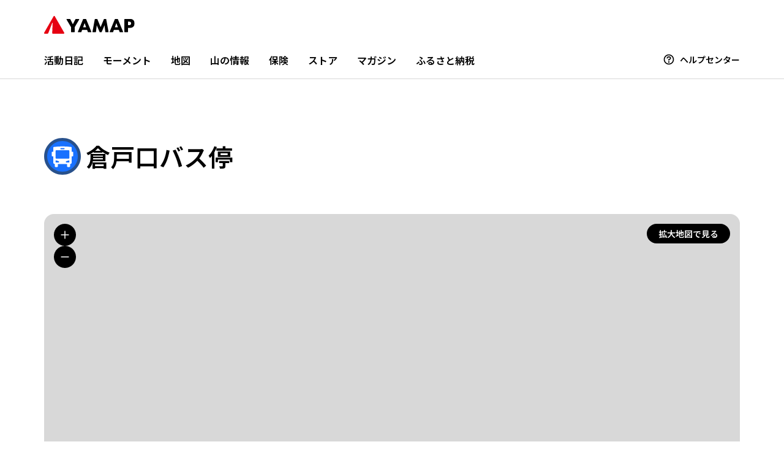

--- FILE ---
content_type: text/html; charset=utf-8
request_url: https://yamap.com/landmarks/69296
body_size: 31807
content:
<!DOCTYPE html><html lang="ja"><head><meta charSet="utf-8"/><meta name="format-detection" content="telephone=no"/><meta name="robots" content="max-image-preview:large"/><link rel="icon" type="image/x-icon" href="/favicon.ico"/><link rel="sitemap" href="/sitemap.xml.gz"/><link rel="canonical" href="https://yamap.com/landmarks/69296"/><title>倉戸口バス停（東京） | YAMAP / ヤマップ</title><meta name="description" content="No.1登山アプリYAMAP。オフラインの山中でも現在地を確認できる。最新のルート状況をはじめ、全国各地の登山情報を網羅。YAMAPであなたの登山はもっと楽しく、安全に。"/><meta name="og:description" content="No.1登山アプリYAMAP。オフラインの山中でも現在地を確認できる。最新のルート状況をはじめ、全国各地の登山情報を網羅。YAMAPであなたの登山はもっと楽しく、安全に。"/><meta property="og:site_name" content="YAMAP / ヤマップ"/><meta property="og:title" content="倉戸口バス停（東京） | YAMAP / ヤマップ"/><meta property="og:url" content="https://yamap.com/landmarks/69296"/><meta property="og:type" content="website"/><meta property="og:image" content="https://assets.yamap.com/images/ogp_new.png"/><meta name="twitter:card" content="summary_large_image"/><meta name="twitter:site" content="YAMAP / ヤマップ"/><meta name="twitter:creator" content="@yamap_inc"/><meta name="twitter:title" content="倉戸口バス停（東京） | YAMAP / ヤマップ"/><meta name="twitter:description" content="No.1登山アプリYAMAP。オフラインの山中でも現在地を確認できる。最新のルート状況をはじめ、全国各地の登山情報を網羅。YAMAPであなたの登山はもっと楽しく、安全に。"/><meta name="twitter:image" content="https://assets.yamap.com/images/ogp_new.png"/><meta name="viewport" content="width=device-width, initial-scale=1.0"/><meta name="next-head-count" content="21"/><link rel="preload" href="/_next/static/media/24f6ebe2756575bd-s.p.woff2" as="font" type="font/woff2" crossorigin="anonymous" data-next-font="size-adjust"/><link rel="preload" href="/_next/static/css/cce15701b0e255f9.css" as="style"/><link rel="stylesheet" href="/_next/static/css/cce15701b0e255f9.css" data-n-g=""/><link rel="preload" href="/_next/static/css/1fcfe72f7c26635c.css" as="style"/><link rel="stylesheet" href="/_next/static/css/1fcfe72f7c26635c.css" data-n-p=""/><noscript data-n-css=""></noscript><script defer="" nomodule="" src="/_next/static/chunks/polyfills-42372ed130431b0a.js"></script><script src="/_next/static/chunks/webpack-359044e524a1ad17.js" defer=""></script><script src="/_next/static/chunks/framework-ff897a90e9b74d8b.js" defer=""></script><script src="/_next/static/chunks/main-b10a74a2307ea4b1.js" defer=""></script><script src="/_next/static/chunks/pages/_app-52e1dd04c414f357.js" defer=""></script><script src="/_next/static/chunks/d94c0b71-b8005d6980e6ff22.js" defer=""></script><script src="/_next/static/chunks/9867-e8e2698edca50acf.js" defer=""></script><script src="/_next/static/chunks/pages/landmarks/%5Bid%5D-2180d55db663017d.js" defer=""></script><script src="/_next/static/75mIab9DGwJIB1cu4_KWQ/_buildManifest.js" defer=""></script><script src="/_next/static/75mIab9DGwJIB1cu4_KWQ/_ssgManifest.js" defer=""></script></head><body><div id="__next"><div class="__variable_31f5d3" id="yamap-app-root"><style data-emotion="css-global 1hux8ad">*,*::before,*::after{box-sizing:border-box;padding:0;margin:0;list-style-type:none;}html{font-size:62.5%;}body{font-size:1.6rem;line-height:1.5;color:#222;background:white;}body>div,body>div *{font-family:"Hiragino Kaku Gothic ProN","Hiragino Sans",var(--font-noto-sans-jp),Meiryo,sans-serif,system-ui,"SF Pro",-apple-system,BlinkMacSystemFont,"Helvetica Neue",Helvetica,Arial;}button{color:#222;background:transparent;}fieldset{min-width:0;padding:0.01em 0 0 0;margin:0;border:0;}legend{display:table;float:left;width:100%;padding:0;margin:0;}legend+*{clear:both;}:root{--scroll-y:0;}.fixed{position:fixed;top:var(--scroll-y);right:17px;left:0;width:100%;height:100%;overflow-y:hidden;-webkit-user-select:none;-webkit-user-select:none;-moz-user-select:none;-ms-user-select:none;user-select:none;}.fixed::-webkit-scrollbar{display:none;}</style><style data-emotion="css-global 19br3up">#nprogress{pointer-events:none;}#nprogress .bar{position:fixed;top:0;left:0;z-index:10000;width:100%;height:2px;background:#00a3fa;}#nprogress .peg{position:absolute;right:0;display:block;width:100px;height:100%;box-shadow:0 0 10px #00a3fa,0 0 5px #00a3fa;opacity:1;-webkit-transform:rotate(3deg) translate(0, -4px);-ms-transform:rotate(3deg) translate(0, -4px);-webkit-transform:rotate(3deg) translate(0, -4px);-moz-transform:rotate(3deg) translate(0, -4px);-ms-transform:rotate(3deg) translate(0, -4px);transform:rotate(3deg) translate(0, -4px);}.nprogress-custom-parent{position:relative;overflow:hidden;}.nprogress-custom-parent #nprogress .spinner,.nprogress-custom-parent #nprogress .bar{position:absolute;}@-webkit-keyframes nprogress-spinner{0%{-webkit-transform:rotate(0deg);}100%{-webkit-transform:rotate(360deg);}}@-webkit-keyframes nprogress-spinner{0%{-webkit-transform:rotate(0deg);-moz-transform:rotate(0deg);-ms-transform:rotate(0deg);transform:rotate(0deg);}100%{-webkit-transform:rotate(360deg);-moz-transform:rotate(360deg);-ms-transform:rotate(360deg);transform:rotate(360deg);}}@keyframes nprogress-spinner{0%{-webkit-transform:rotate(0deg);-moz-transform:rotate(0deg);-ms-transform:rotate(0deg);transform:rotate(0deg);}100%{-webkit-transform:rotate(360deg);-moz-transform:rotate(360deg);-ms-transform:rotate(360deg);transform:rotate(360deg);}}</style><style data-emotion="css 9mbayg">.css-9mbayg{display:-webkit-box;display:-webkit-flex;display:-ms-flexbox;display:flex;-webkit-flex-direction:column;-ms-flex-direction:column;flex-direction:column;min-height:100vh;}</style><div class="css-9mbayg"><style data-emotion="css 147q8x5">.css-147q8x5{position:relative;border-bottom:1px solid #d8d8d8;}</style><header data-global-header="true" class="css-147q8x5"><style data-emotion="css 34ymh6">.css-34ymh6{max-width:1200px;padding:5px 8px 5px 16px;margin:auto;}@media (min-width: 992px){.css-34ymh6{padding:20px 32px 18px;}}</style><div class="css-34ymh6"><style data-emotion="css 15myf6q">@media (min-width: 992px){.css-15myf6q{display:none;}}</style><div class="css-15myf6q"><style data-emotion="css 1x00dcl">.css-1x00dcl{display:-webkit-box;display:-webkit-flex;display:-ms-flexbox;display:flex;-webkit-align-items:center;-webkit-box-align:center;-ms-flex-align:center;align-items:center;-webkit-box-pack:justify;-webkit-justify-content:space-between;justify-content:space-between;}</style><div class="css-1x00dcl"><style data-emotion="css sml5bo">.css-sml5bo{font-size:inherit;}</style><div class="css-sml5bo"><a href="/"><style data-emotion="css 1go2whp">.css-1go2whp{width:auto;height:22px;}</style><style data-emotion="css 1o3x68s">.css-1o3x68s{height:auto;vertical-align:top;width:auto;height:22px;}</style><img src="/__v2__/images/logo_yamap.svg" decoding="async" loading="lazy" alt="YAMAP / ヤマップ" width="128" height="24" class="css-1o3x68s"/></a></div><style data-emotion="css 14vnpjy">.css-14vnpjy{display:-webkit-box;display:-webkit-flex;display:-ms-flexbox;display:flex;-webkit-align-items:center;-webkit-box-align:center;-ms-flex-align:center;align-items:center;}</style><div class="css-14vnpjy"><style data-emotion="css v7vapa">.css-v7vapa{margin-left:8px;background:none;}</style><style data-emotion="css 1iyeg5w">.css-1iyeg5w{-webkit-transition:opacity 0.1s ease-in;transition:opacity 0.1s ease-in;display:-webkit-box;display:-webkit-flex;display:-ms-flexbox;display:flex;-webkit-align-items:center;-webkit-box-align:center;-ms-flex-align:center;align-items:center;-webkit-box-pack:center;-ms-flex-pack:center;-webkit-justify-content:center;justify-content:center;padding:8px;color:#000000;background-color:#f0f0f0;border-radius:50%;margin-left:8px;background:none;}.css-1iyeg5w:hover{opacity:0.7;}.css-1iyeg5w[disabled]{opacity:1;}</style><a icon="search" aria-label="検索画面に移動する" class="css-1iyeg5w" href="/search/activities"><style data-emotion="css 10sm7rk">.css-10sm7rk{display:inline-block;-webkit-flex-shrink:0;-ms-flex-negative:0;flex-shrink:0;width:24px;height:24px;vertical-align:bottom;}</style><div class="css-10sm7rk"><style data-emotion="css qgg3ty">.css-qgg3ty{display:block;width:100%;height:auto;}</style><svg xmlns="http://www.w3.org/2000/svg" width="24" height="24" fill="none" viewBox="0 0 96 96" role="img" aria-hidden="true" class="css-qgg3ty"><path fill="currentColor" d="M86.8 81.2 68.7 63c4.6-5.8 7.3-13.1 7.3-21C76 23.3 60.7 8 42 8S8 23.3 8 42s15.3 34 34 34c7.9 0 15.2-2.7 21-7.3l18.1 18.1C82 87.6 83 88 84 88s2-.4 2.8-1.2c1.6-1.5 1.6-4.1 0-5.6ZM16 42c0-14.3 11.7-26 26-26s26 11.7 26 26-11.7 26-26 26-26-11.7-26-26Z"></path></svg></div></a><style data-emotion="css 1gayeuf">.css-1gayeuf{display:-webkit-box;display:-webkit-flex;display:-ms-flexbox;display:flex;-webkit-align-items:center;-webkit-box-align:center;-ms-flex-align:center;align-items:center;-webkit-box-pack:justify;-webkit-justify-content:space-between;justify-content:space-between;padding:8px;color:#000000;background:none;border:none;border-radius:50%;transition-duration:0.5s;transition-property:background-color,color;}.css-1gayeuf:hover{cursor:pointer;}.css-1gayeuf:disabled:hover{cursor:no-drop;opacity:1;}</style><button type="button" aria-label="メニューを開く" aria-controls="drawer" aria-expanded="false" class="css-1gayeuf"><div class="css-10sm7rk"><svg xmlns="http://www.w3.org/2000/svg" width="24" height="24" fill="none" viewBox="0 0 96 96" role="img" aria-hidden="true" class="css-qgg3ty"><path fill="currentColor" d="M20 28h56c2.2 0 4-1.8 4-4s-1.8-4-4-4H20c-2.2 0-4 1.8-4 4s1.8 4 4 4ZM76 68H20c-2.2 0-4 1.8-4 4s1.8 4 4 4h56c2.2 0 4-1.8 4-4s-1.8-4-4-4ZM76 44H20c-2.2 0-4 1.8-4 4s1.8 4 4 4h56c2.2 0 4-1.8 4-4s-1.8-4-4-4Z"></path></svg></div></button></div></div></div><style data-emotion="css 1h97kw4">@media (max-width: 991px){.css-1h97kw4{display:none;}}</style><div class="css-1h97kw4"><style data-emotion="css 1knbux5">.css-1knbux5{display:-webkit-box;display:-webkit-flex;display:-ms-flexbox;display:flex;-webkit-align-items:center;-webkit-box-align:center;-ms-flex-align:center;align-items:center;-webkit-box-pack:justify;-webkit-justify-content:space-between;justify-content:space-between;}</style><div class="css-1knbux5"><style data-emotion="css 10jt4k">.css-10jt4k{display:-webkit-box;display:-webkit-flex;display:-ms-flexbox;display:flex;-webkit-align-items:center;-webkit-box-align:center;-ms-flex-align:center;align-items:center;height:40px;font-size:inherit;}</style><div class="css-10jt4k"><a href="/"><style data-emotion="css cv1g1o">.css-cv1g1o{width:auto;height:29px;}</style><style data-emotion="css 1glfqls">.css-1glfqls{height:auto;vertical-align:top;width:auto;height:29px;}</style><img src="/__v2__/images/logo_yamap.svg" decoding="async" loading="lazy" alt="YAMAP / ヤマップ" width="128" height="24" class="css-1glfqls"/></a></div></div><style data-emotion="css 1gwykrb">.css-1gwykrb{display:none;}@media (min-width: 992px){.css-1gwykrb{display:block;margin-top:26px;}}</style><div class="css-1gwykrb"><style data-emotion="css uf1ume">.css-uf1ume{display:-webkit-box;display:-webkit-flex;display:-ms-flexbox;display:flex;-webkit-box-pack:justify;-webkit-justify-content:space-between;justify-content:space-between;}</style><nav class="css-uf1ume"><style data-emotion="css 1sg2lsz">.css-1sg2lsz{display:-webkit-box;display:-webkit-flex;display:-ms-flexbox;display:flex;-webkit-align-items:center;-webkit-box-align:center;-ms-flex-align:center;align-items:center;}</style><div class="css-1sg2lsz"><style data-emotion="css 1kutg1m">.css-1kutg1m:not(:first-of-type){margin-left:32px;}</style><div class="css-1kutg1m"><style data-emotion="css v7f7w3">.css-v7f7w3{-webkit-transition:opacity 0.1s ease-in;transition:opacity 0.1s ease-in;font-size:1.6rem;font-weight:bold;color:#000000;-webkit-text-decoration:none;text-decoration:none;}.css-v7f7w3:hover{opacity:0.7;}.css-v7f7w3[disabled]{opacity:1;}</style><a class="css-v7f7w3" href="/search/activities">活動日記</a></div><div class="css-1kutg1m"><a class="css-v7f7w3" href="/search/moments">モーメント</a></div><div class="css-1kutg1m"><a class="css-v7f7w3" href="/maps">地図</a></div><div class="css-1kutg1m"><a class="css-v7f7w3" href="/mountains">山の情報</a></div><div class="css-1kutg1m"><a href="/insurance?utm_source=yamap&amp;utm_medium=web_global_header&amp;utm_campaign=insurance" target="_blank" rel="noopener" class="css-v7f7w3">保険</a></div><div class="css-1kutg1m"><a href="https://store.yamap.com/?utm_source=yamap&amp;utm_medium=web_global_header" target="_blank" rel="noopener" class="css-v7f7w3">ストア</a></div><div class="css-1kutg1m"><a href="https://yamap.com/magazine" target="_blank" rel="noopener" class="css-v7f7w3">マガジン</a></div><div class="css-1kutg1m"><a href="https://furusato.yamap.com/?utm_source=yamap&amp;utm_medium=web&amp;utm_campaign=header" target="_blank" rel="noopener" class="css-v7f7w3">ふるさと納税</a></div></div><div><style data-emotion="css hb19fb">.css-hb19fb{-webkit-transition:opacity 0.1s ease-in;transition:opacity 0.1s ease-in;display:-webkit-box;display:-webkit-flex;display:-ms-flexbox;display:flex;-webkit-align-items:center;-webkit-box-align:center;-ms-flex-align:center;align-items:center;font-size:1.4rem;font-weight:bold;line-height:2.2rem;color:#000000;-webkit-text-decoration:none;text-decoration:none;}.css-hb19fb:hover{opacity:0.7;}.css-hb19fb[disabled]{opacity:1;}</style><a href="https://help.yamap.com/hc/ja" target="_blank" rel="noopener" class="css-hb19fb"><style data-emotion="css 1fc8vz0">.css-1fc8vz0{margin-right:8px;}</style><style data-emotion="css 2kj95d">.css-2kj95d{display:inline-block;-webkit-flex-shrink:0;-ms-flex-negative:0;flex-shrink:0;width:20px;height:20px;vertical-align:bottom;margin-right:8px;}</style><div class="css-2kj95d"><svg xmlns="http://www.w3.org/2000/svg" width="24" height="24" fill="none" viewBox="0 0 96 96" role="img" aria-hidden="true" class="css-qgg3ty"><path fill="currentColor" d="M48 8C25.9 8 8 25.9 8 48s17.9 40 40 40 40-17.9 40-40S70.1 8 48 8Zm0 72c-17.6 0-32-14.4-32-32s14.4-32 32-32 32 14.4 32 32-14.4 32-32 32Z"></path><path fill="currentColor" d="M48 74a6 6 0 1 0 0-12 6 6 0 0 0 0 12ZM51.7 24h-7.4C37 24 31 30 31 37.3c0 2.2 1.8 4 4 4s4-1.8 4-4c0-2.9 2.4-5.3 5.3-5.3h7.4c2.9 0 5.3 2.4 5.3 5.3s-2.4 5.3-5.3 5.3H48c-2.2 0-4 1.8-4 4V54c0 2.2 1.8 4 4 4s4-1.8 4-4v-3.4c7.2-.2 13-6.1 13-13.3C65 30 59 24 51.7 24Z"></path></svg></div>ヘルプセンター</a></div></nav></div></div></div></header><style data-emotion="css yp9swi">.css-yp9swi{-webkit-flex:1;-ms-flex:1;flex:1;}</style><main class="css-yp9swi"><style data-emotion="css 14pqab0">.css-14pqab0{max-width:1200px;padding-top:32px;padding-right:16px;padding-left:16px;margin:0 auto;padding-top:64px;padding-bottom:64px;}@media (min-width: 768px){.css-14pqab0{padding-top:48px;padding-right:32px;padding-left:32px;}}@media (min-width: 768px){.css-14pqab0{padding-top:96px;padding-bottom:96px;}}</style><div class="css-14pqab0"><style data-emotion="css 1e4ty9g">.css-1e4ty9g{font-size:2.4rem;font-weight:bold;line-height:1.2;color:#000;display:-webkit-box;display:-webkit-flex;display:-ms-flexbox;display:flex;-webkit-align-items:center;-webkit-box-align:center;-ms-flex-align:center;align-items:center;}@media (min-width: 768px){.css-1e4ty9g{font-size:4rem;}}</style><h1 class="css-1e4ty9g"><style data-emotion="css 1fnltwo">.css-1fnltwo{width:30px;height:30px;margin-right:8px;}@media (min-width: 768px){.css-1fnltwo{width:60px;height:60px;}}</style><img src="https://storage.yamap.com/owxy78rqhqb5j2zhs4e9z7gwsa5n" width="60" height="60" alt="バス停" class="css-1fnltwo"/>倉戸口バス停</h1><style data-emotion="css 1hqmj27">.css-1hqmj27{position:relative;z-index:1;height:257px;margin-top:40px;overflow:hidden;background-color:#d8d8d8;border-radius:16px;}@media (min-width: 768px){.css-1hqmj27{height:789px;margin-top:64px;}}</style><div class="css-1hqmj27"><style data-emotion="css-global 1xqp9wp">.maplibregl-popup-content{padding:16px;border-radius:10px;box-shadow:0 0 15px rgb(0 0 0 / 10%);}.maplibregl-ctrl-bottom-left,.maplibregl-ctrl-bottom-right{z-index:100!important;}.maplibregl-cooperative-gesture-screen{z-index:500;}a.maplibregl-ctrl-logo{background-image:url("data:image/svg+xml,%3Csvg width='88' height='23' viewBox='0 0 88 23' xmlns='http://www.w3.org/2000/svg' xmlns:xlink='http://www.w3.org/1999/xlink' fill-rule='evenodd'%3E%3Cdefs%3E%3Cpath id='logo' d='M11.5 2.25c5.105 0 9.25 4.145 9.25 9.25s-4.145 9.25-9.25 9.25-9.25-4.145-9.25-9.25 4.145-9.25 9.25-9.25zM6.997 15.983c-.051-.338-.828-5.802 2.233-8.873a4.395 4.395 0 013.13-1.28c1.27 0 2.49.51 3.39 1.42.91.9 1.42 2.12 1.42 3.39 0 1.18-.449 2.301-1.28 3.13C12.72 16.93 7 16 7 16l-.003-.017zM15.3 10.5l-2 .8-.8 2-.8-2-2-.8 2-.8.8-2 .8 2 2 .8z' /%3E%3Cpath id='text' d='M50.63 8c.13 0 .23.1.23.23V9c.7-.76 1.7-1.18 2.73-1.18 2.17 0 3.95 1.85 3.95 4.17s-1.77 4.19-3.94 4.19c-1.04 0-2.03-.43-2.74-1.18v3.77c0 .13-.1.23-.23.23h-1.4c-.13 0-.23-.1-.23-.23V8.23c0-.12.1-.23.23-.23h1.4zm-3.86.01c.01 0 .01 0 .01-.01.13 0 .22.1.22.22v7.55c0 .12-.1.23-.23.23h-1.4c-.13 0-.23-.1-.23-.23V15c-.7.76-1.69 1.19-2.73 1.19-2.17 0-3.94-1.87-3.94-4.19 0-2.32 1.77-4.19 3.94-4.19 1.03 0 2.02.43 2.73 1.18v-.75c0-.12.1-.23.23-.23h1.4zm26.375-.19a4.24 4.24 0 00-4.16 3.29c-.13.59-.13 1.19 0 1.77a4.233 4.233 0 004.17 3.3c2.35 0 4.26-1.87 4.26-4.19 0-2.32-1.9-4.17-4.27-4.17zM60.63 5c.13 0 .23.1.23.23v3.76c.7-.76 1.7-1.18 2.73-1.18 1.88 0 3.45 1.4 3.84 3.28.13.59.13 1.2 0 1.8-.39 1.88-1.96 3.29-3.84 3.29-1.03 0-2.02-.43-2.73-1.18v.77c0 .12-.1.23-.23.23h-1.4c-.13 0-.23-.1-.23-.23V5.23c0-.12.1-.23.23-.23h1.4zm-34 11h-1.4c-.13 0-.23-.11-.23-.23V8.22c.01-.13.1-.22.23-.22h1.4c.13 0 .22.11.23.22v.68c.5-.68 1.3-1.09 2.16-1.1h.03c1.09 0 2.09.6 2.6 1.55.45-.95 1.4-1.55 2.44-1.56 1.62 0 2.93 1.25 2.9 2.78l.03 5.2c0 .13-.1.23-.23.23h-1.41c-.13 0-.23-.11-.23-.23v-4.59c0-.98-.74-1.71-1.62-1.71-.8 0-1.46.7-1.59 1.62l.01 4.68c0 .13-.11.23-.23.23h-1.41c-.13 0-.23-.11-.23-.23v-4.59c0-.98-.74-1.71-1.62-1.71-.85 0-1.54.79-1.6 1.8v4.5c0 .13-.1.23-.23.23zm53.615 0h-1.61c-.04 0-.08-.01-.12-.03-.09-.06-.13-.19-.06-.28l2.43-3.71-2.39-3.65a.213.213 0 01-.03-.12c0-.12.09-.21.21-.21h1.61c.13 0 .24.06.3.17l1.41 2.37 1.4-2.37a.34.34 0 01.3-.17h1.6c.04 0 .08.01.12.03.09.06.13.19.06.28l-2.37 3.65 2.43 3.7c0 .05.01.09.01.13 0 .12-.09.21-.21.21h-1.61c-.13 0-.24-.06-.3-.17l-1.44-2.42-1.44 2.42a.34.34 0 01-.3.17zm-7.12-1.49c-1.33 0-2.42-1.12-2.42-2.51 0-1.39 1.08-2.52 2.42-2.52 1.33 0 2.42 1.12 2.42 2.51 0 1.39-1.08 2.51-2.42 2.52zm-19.865 0c-1.32 0-2.39-1.11-2.42-2.48v-.07c.02-1.38 1.09-2.49 2.4-2.49 1.32 0 2.41 1.12 2.41 2.51 0 1.39-1.07 2.52-2.39 2.53zm-8.11-2.48c-.01 1.37-1.09 2.47-2.41 2.47s-2.42-1.12-2.42-2.51c0-1.39 1.08-2.52 2.4-2.52 1.33 0 2.39 1.11 2.41 2.48l.02.08zm18.12 2.47c-1.32 0-2.39-1.11-2.41-2.48v-.06c.02-1.38 1.09-2.48 2.41-2.48s2.42 1.12 2.42 2.51c0 1.39-1.09 2.51-2.42 2.51z' /%3E%3C/defs%3E%3Cmask id='clip'%3E%3Crect x='0' y='0' width='100%25' height='100%25' fill='white' /%3E%3Cuse xlink:href='%23logo' /%3E%3Cuse xlink:href='%23text' /%3E%3C/mask%3E%3Cg id='outline' opacity='0.3' stroke='%23000' stroke-width='3'%3E%3Ccircle mask='url(%23clip)' cx='11.5' cy='11.5' r='9.25' /%3E%3Cuse xlink:href='%23text' mask='url(%23clip)' /%3E%3C/g%3E%3Cg id='fill' opacity='0.9' fill='%23fff' %3E%3Cuse xlink:href='%23logo' /%3E%3Cuse xlink:href='%23text' /%3E%3C/g%3E%3C/svg%3E%0A");}</style><style data-emotion="css 12khlxv">.css-12khlxv{position:relative;height:100%;}</style><div class="css-12khlxv"><style data-emotion="css 1oldv35">.css-1oldv35{position:relative;top:0;bottom:0;height:100%;}</style><div id="landmark-detail-map" class="css-1oldv35"></div><style data-emotion="css 1wwddj7">.css-1wwddj7{position:absolute;top:0;left:0;display:block;width:100%;height:100%;}@media (min-width: 768px){.css-1wwddj7{display:none;}}</style><a href="/maps/5219/trails" class="css-1wwddj7"></a><style data-emotion="css te5tn7">.css-te5tn7{position:absolute;top:0;left:0;width:100%;pointer-events:none;}</style><div class="css-te5tn7"><style data-emotion="css 1cu92i0">.css-1cu92i0{position:absolute;top:16px;left:16px;display:-webkit-box;display:-webkit-flex;display:-ms-flexbox;display:flex;-webkit-flex-direction:column;-ms-flex-direction:column;flex-direction:column;gap:16px;}</style><div class="css-1cu92i0"><style data-emotion="css 1rfxtzn">.css-1rfxtzn{display:-webkit-box;display:-webkit-flex;display:-ms-flexbox;display:flex;-webkit-flex-direction:column;-ms-flex-direction:column;flex-direction:column;gap:8px;pointer-events:none;}</style><div class="css-1rfxtzn"><style data-emotion="css 9a36tj">.css-9a36tj{pointer-events:all;font-weight:bold;color:#ffffff;background:#000000;border-color:#000000;width:-webkit-fit-content;width:-moz-fit-content;width:fit-content;}@media (max-width: 767px){.css-9a36tj{font-size:1.2rem;}}.css-9a36tj:hover{background-color:#4d4d4d;border-color:#4d4d4d;}.css-9a36tj:disabled{color:#ffffff;background:#d8d8d8;border:none;}.css-9a36tj:disabled:hover{cursor:no-drop;}</style><style data-emotion="css 194jeml">.css-194jeml{display:-webkit-box;display:-webkit-flex;display:-ms-flexbox;display:flex;-webkit-align-items:center;-webkit-box-align:center;-ms-flex-align:center;align-items:center;-webkit-box-pack:justify;-webkit-justify-content:space-between;justify-content:space-between;padding:8px;color:#000000;background:none;border:none;border-radius:50%;transition-duration:0.5s;transition-property:background-color,color;pointer-events:all;font-weight:bold;color:#ffffff;background:#000000;border-color:#000000;width:-webkit-fit-content;width:-moz-fit-content;width:fit-content;}.css-194jeml:hover{cursor:pointer;}.css-194jeml:disabled:hover{cursor:no-drop;opacity:1;}@media (max-width: 767px){.css-194jeml{font-size:1.2rem;}}.css-194jeml:hover{background-color:#4d4d4d;border-color:#4d4d4d;}.css-194jeml:disabled{color:#ffffff;background:#d8d8d8;border:none;}.css-194jeml:disabled:hover{cursor:no-drop;}</style><button type="button" aria-label="地図を拡大する" class="css-194jeml"><style data-emotion="css 3mac9x">.css-3mac9x{display:inline-block;-webkit-flex-shrink:0;-ms-flex-negative:0;flex-shrink:0;width:20px;height:20px;vertical-align:bottom;}</style><div class="css-3mac9x"><svg xmlns="http://www.w3.org/2000/svg" width="24" height="24" fill="none" viewBox="0 0 96 96" role="img" aria-hidden="true" class="css-qgg3ty"><path fill="currentColor" d="M76 44H52V20c0-2.2-1.8-4-4-4s-4 1.8-4 4v24H20c-2.2 0-4 1.8-4 4s1.8 4 4 4h24v24c0 2.2 1.8 4 4 4s4-1.8 4-4V52h24c2.2 0 4-1.8 4-4s-1.8-4-4-4Z"></path></svg></div></button><button type="button" aria-label="地図を縮小する" class="css-194jeml"><div class="css-3mac9x"><svg xmlns="http://www.w3.org/2000/svg" width="24" height="24" fill="none" viewBox="0 0 96 96" role="img" aria-hidden="true" class="css-qgg3ty"><path fill="currentColor" d="M76 52H20c-2.2 0-4-1.8-4-4s1.8-4 4-4h56c2.2 0 4 1.8 4 4s-1.8 4-4 4Z"></path></svg></div></button></div></div><style data-emotion="css 1977nfr">.css-1977nfr{position:absolute;top:16px;right:16px;display:-webkit-box;display:-webkit-flex;display:-ms-flexbox;display:flex;-webkit-flex-direction:column;-ms-flex-direction:column;flex-direction:column;gap:16px;}</style><div class="css-1977nfr"><style data-emotion="css st3xzx">.css-st3xzx{pointer-events:all;}@media (max-width: 767px){.css-st3xzx{font-size:1.2rem;}}@media (max-width: 767px){.css-st3xzx{display:none;}}</style><style data-emotion="css 1ock8zx">.css-1ock8zx{box-sizing:border-box;display:-webkit-box;display:-webkit-flex;display:-ms-flexbox;display:flex;-webkit-align-items:center;-webkit-box-align:center;-ms-flex-align:center;align-items:center;-webkit-box-pack:center;-ms-flex-pack:center;-webkit-justify-content:center;justify-content:center;padding:0 16px;font-weight:bold;-webkit-text-decoration:none;text-decoration:none;border-style:solid;border-radius:28px;transition-duration:0.5s;transition-property:color,background-color,border-color;font-weight:bold;color:#ffffff;background:#000000;border-color:#000000;height:32px;font-size:1.4rem;line-height:1.6rem;pointer-events:all;}.css-1ock8zx:hover{cursor:pointer;}.css-1ock8zx:hover{background-color:#4d4d4d;border-color:#4d4d4d;}.css-1ock8zx:disabled{color:#ffffff;background:#d8d8d8;border:none;}.css-1ock8zx:disabled:hover{cursor:no-drop;}@media (max-width: 767px){.css-1ock8zx{font-size:1.2rem;}}@media (max-width: 767px){.css-1ock8zx{display:none;}}</style><a href="/maps/5219/trails" class="css-1ock8zx">拡大地図で見る</a></div></div></div></div><style data-emotion="css 16c6g3y">.css-16c6g3y{margin-top:40px;}@media (min-width: 768px){.css-16c6g3y{margin-top:64px;}}</style><section class="css-16c6g3y"><header class="css-1knbux5"><style data-emotion="css 1l9fraz">.css-1l9fraz{font-size:2.4rem;font-weight:bold;line-height:1.2;color:#000;}@media (min-width: 768px){.css-1l9fraz{font-size:4rem;}}</style><h2 class="css-1l9fraz">このランドマークを通る活動日記</h2><style data-emotion="css 1cq4ad4">.css-1cq4ad4{-webkit-flex:0 0 auto;-ms-flex:0 0 auto;flex:0 0 auto;margin-left:8px;color:#25638f;-webkit-transition:color 0.1s ease-in;transition:color 0.1s ease-in;font-weight:bold;}.css-1cq4ad4:hover{color:#6792B1;}@media (min-width: 768px){.css-1cq4ad4{font-size:2rem;}}</style><a class="css-1cq4ad4" href="/search/activities?landmark=69296">すべて見る</a></header><style data-emotion="css ogva5d">.css-ogva5d{margin-top:32px;}@media (min-width: 768px){.css-ogva5d{margin-top:48px;}}</style><div class="css-ogva5d"><style data-emotion="css 5u116o">.css-5u116o{display:grid;grid-template-columns:minmax(0, 1fr);gap:32px;}@media (min-width: 768px){.css-5u116o{grid-template-columns:repeat(3, minmax(0, 1fr));}}@media (min-width: 992px){.css-5u116o{grid-template-columns:repeat(4, minmax(0, 1fr));}}</style><div class="css-5u116o"><article data-testid="activity-entry"><style data-emotion="css 76con8">.css-76con8{-webkit-transition:opacity 0.1s ease-in;transition:opacity 0.1s ease-in;position:relative;display:block;color:#fff;}.css-76con8:hover{opacity:0.7;}.css-76con8[disabled]{opacity:1;}</style><a href="/activities/45751094" class="css-76con8"><style data-emotion="css 4zzyhk">.css-4zzyhk{display:block;width:100%;aspect-ratio:4/3;object-fit:cover;background-color:#d8d8d8;border-radius:12px;}</style><style data-emotion="css kjzr73">.css-kjzr73{height:auto;vertical-align:top;display:block;width:100%;aspect-ratio:4/3;object-fit:cover;background-color:#d8d8d8;border-radius:12px;}</style><img src="https://cdn.yamap.co.jp/imgproxy/public/QuXaQijs_FvpjmVeYZmxXaTa7N5MLwPdoTd8kV13Uak/rs:fill:736:552/q:60/aHR0cHM6Ly9zMy1h/cC1ub3J0aGVhc3Qt/MS5hbWF6b25hd3Mu/Y29tL2ltYWdlMi55/YW1hcC5jby5qcC9w/cm9kdWN0aW9uLzUw/Mjc2Mzk4LTJlNWYt/NGE5NC1iYjZlLTYw/ZTNjMzgzNWExZg" decoding="async" loading="lazy" alt="" srcSet="https://cdn.yamap.co.jp/imgproxy/public/PZIMOgioFYLBicLGT2aIVhNEFXPtQJQZuz2sKO8aPCM/rs:fill:260:195/q:60/aHR0cHM6Ly9zMy1h/cC1ub3J0aGVhc3Qt/MS5hbWF6b25hd3Mu/Y29tL2ltYWdlMi55/YW1hcC5jby5qcC9w/cm9kdWN0aW9uLzUw/Mjc2Mzk4LTJlNWYt/NGE5NC1iYjZlLTYw/ZTNjMzgzNWExZg 260w, https://cdn.yamap.co.jp/imgproxy/public/QuXaQijs_FvpjmVeYZmxXaTa7N5MLwPdoTd8kV13Uak/rs:fill:736:552/q:60/aHR0cHM6Ly9zMy1h/cC1ub3J0aGVhc3Qt/MS5hbWF6b25hd3Mu/Y29tL2ltYWdlMi55/YW1hcC5jby5qcC9w/cm9kdWN0aW9uLzUw/Mjc2Mzk4LTJlNWYt/NGE5NC1iYjZlLTYw/ZTNjMzgzNWExZg 736w" sizes="(max-width: 768px) 768px, 260px" class="css-kjzr73"/><style data-emotion="css ib0cwb">.css-ib0cwb{position:absolute;right:8px;bottom:8px;}</style><div class="css-ib0cwb"><style data-emotion="css qgq83i">.css-qgq83i{display:-webkit-box;display:-webkit-flex;display:-ms-flexbox;display:flex;gap:4px;-webkit-align-items:center;-webkit-box-align:center;-ms-flex-align:center;align-items:center;-webkit-box-pack:end;-ms-flex-pack:end;-webkit-justify-content:flex-end;justify-content:flex-end;margin-bottom:4px;}</style><div class="css-qgq83i"><style data-emotion="css 1daphfi">.css-1daphfi{display:-webkit-box;display:-webkit-flex;display:-ms-flexbox;display:flex;-webkit-align-items:center;-webkit-box-align:center;-ms-flex-align:center;align-items:center;height:20px;padding:2px 8px;font-size:1.2rem;line-height:1;background-color:rgba(0, 0, 0, 0.6);border-radius:10px;}</style><div data-testid="emoji-count" class="css-1daphfi"><style data-emotion="css 10scxvy">.css-10scxvy{margin-right:4px;}</style><style data-emotion="css 1gyaro2">.css-1gyaro2{display:inline-block;-webkit-flex-shrink:0;-ms-flex-negative:0;flex-shrink:0;width:14px;height:14px;vertical-align:bottom;margin-right:4px;}</style><div class="css-1gyaro2"><svg xmlns="http://www.w3.org/2000/svg" width="24" height="24" fill="none" viewBox="0 0 96 96" role="img" aria-hidden="true" class="css-qgg3ty"><path fill-rule="evenodd" clip-rule="evenodd" d="M88 48C88 70.0914 70.0914 88 48 88C25.9086 88 8 70.0914 8 48C8 25.9086 25.9086 8 48 8C70.0914 8 88 25.9086 88 48ZM71 41C71 44.31 68.31 47 65 47C61.69 47 59 44.31 59 41C59 37.69 61.69 35 65 35C68.31 35 71 37.69 71 41ZM31 47C34.31 47 37 44.31 37 41C37 37.69 34.31 35 31 35C27.69 35 25 37.69 25 41C25 44.31 27.69 47 31 47ZM36 56.5C36 54.3 37.8 52.5 40 52.5H56C58.2 52.5 60 54.3 60 56.5C60 61.3 56.8 68.5 48 68.5C39.2 68.5 36 61.3 36 56.5Z" fill="white"></path></svg></div><style data-emotion="css 1xxe9l9">.css-1xxe9l9{font-weight:bold;}</style><span class="css-1xxe9l9"><style data-emotion="css 9vj3l">.css-9vj3l{position:fixed!important;top:0!important;left:0!important;display:block!important;width:4px!important;height:4px!important;padding:0!important;margin:0!important;overflow:hidden!important;visibility:visible!important;border:none!important;opacity:0!important;}</style><span class="css-9vj3l">もらった絵文字</span>99</span></div><div data-testid="photo-count" class="css-1daphfi"><div class="css-1gyaro2"><svg xmlns="http://www.w3.org/2000/svg" width="24" height="24" fill="none" viewBox="0 0 96 96" role="img" aria-hidden="true" class="css-qgg3ty"><path fill="currentColor" d="M48 64c7.18 0 13-5.82 13-13s-5.82-13-13-13-13 5.82-13 13 5.82 13 13 13Z"></path><path fill="currentColor" d="M76 24h-5.9l-4.4-6.7c-2.2-3.3-6-5.3-10-5.3H40.3c-4 0-7.8 2-10 5.3L25.9 24H20c-6.6 0-12 5.4-12 12v36c0 6.6 5.4 12 12 12h56c6.6 0 12-5.4 12-12V36c0-6.6-5.4-12-12-12ZM48 72c-11.6 0-21-9.4-21-21s9.4-21 21-21 21 9.4 21 21-9.4 21-21 21Z"></path></svg></div><span class="css-1xxe9l9"><span class="css-9vj3l">写真</span>70<span class="css-9vj3l">枚</span></span></div></div><style data-emotion="css 16xz5z7">.css-16xz5z7{display:-webkit-box;display:-webkit-flex;display:-ms-flexbox;display:flex;-webkit-align-items:center;-webkit-box-align:center;-ms-flex-align:center;align-items:center;height:20px;padding:2px 8px;font-size:1.2rem;line-height:1;white-space:nowrap;background-color:rgba(0, 0, 0, 0.6);border-radius:10px;}</style><div class="css-16xz5z7"><style data-emotion="css 1xljk88">.css-1xljk88{display:-webkit-inline-box;display:-webkit-inline-flex;display:-ms-inline-flexbox;display:inline-flex;-webkit-align-items:center;-webkit-box-align:center;-ms-flex-align:center;align-items:center;}.css-1xljk88:not(:first-of-type){margin-left:8px;}</style><span class="css-1xljk88"><style data-emotion="css 14bnqh7">.css-14bnqh7{display:inline-block;-webkit-flex-shrink:0;-ms-flex-negative:0;flex-shrink:0;width:12px;height:12px;vertical-align:bottom;margin-right:4px;}</style><div class="css-14bnqh7"><svg xmlns="http://www.w3.org/2000/svg" width="24" height="24" fill="none" viewBox="0 0 96 96" role="img" aria-hidden="true" class="css-qgg3ty"><path fill="currentColor" d="M52 20.2V16h4c2.2 0 4-1.8 4-4s-1.8-4-4-4H40c-2.2 0-4 1.8-4 4s1.8 4 4 4h4v4.2c-16.9 2-30 16.4-30 33.8 0 18.7 15.3 34 34 34s34-15.3 34-34c0-17.4-13.1-31.8-30-33.8ZM52 54c0 1.7-1.1 3.2-2.7 3.8l-15 5c-.5.1-.9.2-1.3.2-1.7 0-3.2-1.1-3.8-2.7-.7-2.1.4-4.4 2.5-5.1L44 51.1V34.7c0-2.2 1.8-4 4-4s4 1.8 4 4V54Z"></path></svg></div><span class="css-1xxe9l9">09:29</span></span><span class="css-1xljk88"><div class="css-14bnqh7"><svg xmlns="http://www.w3.org/2000/svg" width="24" height="24" fill="none" viewBox="0 0 96 96" role="img" aria-hidden="true" class="css-qgg3ty"><path fill="currentColor" d="M70.6 60c-3 0-5.5 1.6-6.9 4H54c-5.5 0-10 4.5-10 10 0 1.1-.9 2-2 2h-9.7c-1.4-2.4-4-4-6.9-4-4.4 0-8 3.6-8 8s3.6 8 8 8c3 0 5.5-1.6 6.9-4H42c5.5 0 10-4.5 10-10 0-1.1.9-2 2-2h9.7c1.4 2.4 4 4 6.9 4 4.4 0 8-3.6 8-8s-3.6-8-8-8ZM25.4 20C15.8 20 8 27.8 8 37.4v1c0 3.2.9 6.3 2.5 9l11.1 18.5c1.8 2.9 6 2.9 7.7 0l11.1-18.5c1.6-2.7 2.5-5.8 2.5-9v-1c0-9.6-7.8-17.4-17.5-17.4Zm0 24.8c-4.1 0-7.4-3.3-7.4-7.4 0-4.1 3.3-7.4 7.4-7.4 4.1 0 7.4 3.3 7.4 7.4 0 4.1-3.3 7.4-7.4 7.4ZM70.6 8C61 8 53.2 15.8 53.2 25.4v1c0 3.2.9 6.3 2.5 9l11.1 18.5c1.8 2.9 6 2.9 7.7 0l11.1-18.5c1.6-2.7 2.5-5.8 2.5-9v-1C88 15.8 80.2 8 70.6 8Zm0 24.9c-4.1 0-7.4-3.3-7.4-7.4 0-4.1 3.3-7.4 7.4-7.4 4.1 0 7.4 3.3 7.4 7.4 0 4-3.3 7.4-7.4 7.4Z"></path></svg></div><span class="css-1xxe9l9">27.3 km</span></span><span class="css-1xljk88"><div class="css-14bnqh7"><svg xmlns="http://www.w3.org/2000/svg" width="24" height="24" fill="none" viewBox="0 0 96 96" role="img" aria-hidden="true" class="css-qgg3ty"><path fill="currentColor" d="m82.8 25.2-12-12c-.2-.2-.4-.4-.6-.5-.1-.1-.2-.1-.3-.2-.1-.1-.2-.1-.4-.2-.1-.1-.3-.1-.4-.1-.1 0-.2-.1-.3-.1-.5-.1-1.1-.1-1.6 0-.1 0-.2.1-.3.1-.1 0-.3.1-.4.1-.1.1-.3.1-.4.2-.1.1-.2.1-.3.2-.2.1-.4.3-.6.5l-12 12c-1.6 1.6-1.6 4.1 0 5.7 1.6 1.6 4.1 1.6 5.7 0l5.2-5.2V44c0 2.2-1.8 4-4 4h-12c-6.6 0-12 5.4-12 12v12c0 2.2-1.8 4-4 4h-16c-2.2 0-4 1.8-4 4s1.8 4 4 4h16c6.6 0 12-5.4 12-12V60c0-2.2 1.8-4 4-4h12c6.6 0 12-5.4 12-12V25.7l5.2 5.2c.8.8 1.8 1.2 2.8 1.2 1 0 2-.4 2.8-1.2 1.5-1.6 1.5-4.2-.1-5.7Z"></path></svg></div><span class="css-1xxe9l9">2192 m</span></span></div></div></a><style data-emotion="css 1s4vgyd">.css-1s4vgyd{margin-top:8px;}</style><div class="css-1s4vgyd"><style data-emotion="css m9icgg">.css-m9icgg{overflow:hidden;text-overflow:ellipsis;white-space:nowrap;font-size:1.8rem;font-weight:bold;line-height:1.4;}</style><h3 class="css-m9icgg"><style data-emotion="css 1pla16">.css-1pla16{-webkit-transition:opacity 0.1s ease-in;transition:opacity 0.1s ease-in;color:#cf0010;-webkit-text-decoration:none;text-decoration:none;color:#000;}.css-1pla16:hover{opacity:0.7;}.css-1pla16[disabled]{opacity:1;}</style><a href="/activities/45751094" class="css-1pla16">鷹ノ巣山〜七ツ石山🦌石尾根縦走</a></h3><style data-emotion="css 1uy0l6v">.css-1uy0l6v{overflow:hidden;text-overflow:ellipsis;white-space:nowrap;margin-top:4px;font-size:1.2rem;line-height:1.4;color:#757575;}@media (min-width: 992px){.css-1uy0l6v{font-size:1.4rem;}}</style><p class="css-1uy0l6v">雲取山・鷹ノ巣山・七ツ石山<!-- -->(東京,埼玉,山梨)</p><style data-emotion="css 1oi95vk">.css-1oi95vk{display:-webkit-box;display:-webkit-flex;display:-ms-flexbox;display:flex;-webkit-align-items:center;-webkit-box-align:center;-ms-flex-align:center;align-items:center;padding:2px 0;margin-top:4px;color:#757575;}</style><p class="css-1oi95vk"><style data-emotion="css 125iqyy">.css-125iqyy{overflow:hidden;text-overflow:ellipsis;white-space:nowrap;font-size:1.2rem;line-height:1;}@media (min-width: 992px){.css-125iqyy{font-size:1.4rem;}}</style><span class="css-125iqyy">2026.01.24 (土)</span><style data-emotion="css 1ft65kl">.css-1ft65kl{display:-webkit-box;display:-webkit-flex;display:-ms-flexbox;display:flex;-webkit-align-items:center;-webkit-box-align:center;-ms-flex-align:center;align-items:center;height:20px;padding:2px 8px;margin-left:4px;font-size:1.2rem;line-height:1;background-color:#f0f0f0;border-radius:10px;}</style><span class="css-1ft65kl">日帰り</span></p><style data-emotion="css jsxxy6">.css-jsxxy6{margin-top:4px;}</style><div class="css-jsxxy6"><style data-emotion="css 1b6cm59">.css-1b6cm59{-webkit-transition:opacity 0.1s ease-in;transition:opacity 0.1s ease-in;display:-webkit-inline-box;display:-webkit-inline-flex;display:-ms-inline-flexbox;display:inline-flex;-webkit-align-items:center;-webkit-box-align:center;-ms-flex-align:center;align-items:center;max-width:100%;color:#000;-webkit-text-decoration:none;text-decoration:none;}.css-1b6cm59:hover{opacity:0.7;}.css-1b6cm59[disabled]{opacity:1;}</style><a class="css-1b6cm59" href="/users/2531752"><style data-emotion="css 7fol4h">.css-7fol4h{position:relative;background-color:#d8d8d8;border-radius:50%;}</style><div class="css-7fol4h" data-testid="avatar" style="width:32px;height:32px"><style data-emotion="css 1svp338">.css-1svp338{border-radius:50%;}</style><style data-emotion="css 6xe14w">.css-6xe14w{height:auto;vertical-align:top;border-radius:50%;}</style><img src="https://cdn.yamap.co.jp/imgproxy/public/8eduQOJauDUxWoDKeyzxDQS9dzYckn-z0k5ntIY_Ths/rs:fill:336:336/aHR0cHM6Ly9zMy1h/cC1ub3J0aGVhc3Qt/MS5hbWF6b25hd3Mu/Y29tL2ltYWdlMi55/YW1hcC5jby5qcC9w/cm9kdWN0aW9uLzgy/MWEyNWIwLWZlZjct/NDhkYy04NzhiLTdh/NDkwYjYyOTRlYg" decoding="async" loading="lazy" alt="かけいこ" width="32" height="32" class="css-6xe14w"/></div><style data-emotion="css vi8wj4">.css-vi8wj4{overflow:hidden;text-overflow:ellipsis;white-space:nowrap;margin-left:8px;font-size:1.3rem;line-height:1.4;color:#000;}</style><div class="css-vi8wj4">かけいこ</div><style data-emotion="css 1sguh2d">.css-1sguh2d{margin-left:4px;}</style><style data-emotion="css 1rncyas">.css-1rncyas{display:inline-block;-webkit-flex-shrink:0;-ms-flex-negative:0;flex-shrink:0;width:16px;height:16px;vertical-align:bottom;margin-left:4px;}</style><div aria-label="プレミアムユーザー" data-testid="UserTypeMark" class="css-1rncyas"><svg xmlns="http://www.w3.org/2000/svg" width="24" height="24" fill="none" viewBox="0 0 96 96" role="img" aria-hidden="true" class="css-qgg3ty"><path d="M64 8H32C18.8 8 8 18.8 8 32V64C8 77.2 18.8 88 32 88H64C77.2 88 88 77.2 88 64V32C88 18.8 77.2 8 64 8ZM80 64C80 72.8 72.8 80 64 80H32C23.2 80 16 72.8 16 64V32C16 23.2 23.2 16 32 16H64C72.8 16 80 23.2 80 32V64Z" fill="currentColor"></path><path d="M51.1 26H33.4C32.6 26 32 26.6 32 27.4V68.5C32 69.3 32.6 69.9 33.4 69.9H42.4C43.2 69.9 43.8 69.3 43.8 68.5V55.5H51.1C60.2 55.5 65.8 49.9 65.8 40.8C65.8 31.7 60.3 26 51.1 26ZM48.7 46.5H43.9V35H48.7C52.2 35 54.4 37.2 54.4 40.7C54.4 44.3 52.3 46.5 48.7 46.5Z" fill="currentColor"></path></svg></div></a></div></div></article><article data-testid="activity-entry"><a href="/activities/45751363" class="css-76con8"><img src="https://image.yamap.co.jp/no_image_new.png" decoding="async" loading="lazy" alt="" srcSet="" sizes="(max-width: 768px) 768px, 260px" class="css-kjzr73"/><div class="css-ib0cwb"><div class="css-qgq83i"><div data-testid="emoji-count" class="css-1daphfi"><div class="css-1gyaro2"><svg xmlns="http://www.w3.org/2000/svg" width="24" height="24" fill="none" viewBox="0 0 96 96" role="img" aria-hidden="true" class="css-qgg3ty"><path fill-rule="evenodd" clip-rule="evenodd" d="M88 48C88 70.0914 70.0914 88 48 88C25.9086 88 8 70.0914 8 48C8 25.9086 25.9086 8 48 8C70.0914 8 88 25.9086 88 48ZM71 41C71 44.31 68.31 47 65 47C61.69 47 59 44.31 59 41C59 37.69 61.69 35 65 35C68.31 35 71 37.69 71 41ZM31 47C34.31 47 37 44.31 37 41C37 37.69 34.31 35 31 35C27.69 35 25 37.69 25 41C25 44.31 27.69 47 31 47ZM36 56.5C36 54.3 37.8 52.5 40 52.5H56C58.2 52.5 60 54.3 60 56.5C60 61.3 56.8 68.5 48 68.5C39.2 68.5 36 61.3 36 56.5Z" fill="white"></path></svg></div><span class="css-1xxe9l9"><span class="css-9vj3l">もらった絵文字</span>6</span></div><div data-testid="photo-count" class="css-1daphfi"><div class="css-1gyaro2"><svg xmlns="http://www.w3.org/2000/svg" width="24" height="24" fill="none" viewBox="0 0 96 96" role="img" aria-hidden="true" class="css-qgg3ty"><path fill="currentColor" d="M48 64c7.18 0 13-5.82 13-13s-5.82-13-13-13-13 5.82-13 13 5.82 13 13 13Z"></path><path fill="currentColor" d="M76 24h-5.9l-4.4-6.7c-2.2-3.3-6-5.3-10-5.3H40.3c-4 0-7.8 2-10 5.3L25.9 24H20c-6.6 0-12 5.4-12 12v36c0 6.6 5.4 12 12 12h56c6.6 0 12-5.4 12-12V36c0-6.6-5.4-12-12-12ZM48 72c-11.6 0-21-9.4-21-21s9.4-21 21-21 21 9.4 21 21-9.4 21-21 21Z"></path></svg></div><span class="css-1xxe9l9"><span class="css-9vj3l">写真</span>0<span class="css-9vj3l">枚</span></span></div></div><div class="css-16xz5z7"><span class="css-1xljk88"><div class="css-14bnqh7"><svg xmlns="http://www.w3.org/2000/svg" width="24" height="24" fill="none" viewBox="0 0 96 96" role="img" aria-hidden="true" class="css-qgg3ty"><path fill="currentColor" d="M52 20.2V16h4c2.2 0 4-1.8 4-4s-1.8-4-4-4H40c-2.2 0-4 1.8-4 4s1.8 4 4 4h4v4.2c-16.9 2-30 16.4-30 33.8 0 18.7 15.3 34 34 34s34-15.3 34-34c0-17.4-13.1-31.8-30-33.8ZM52 54c0 1.7-1.1 3.2-2.7 3.8l-15 5c-.5.1-.9.2-1.3.2-1.7 0-3.2-1.1-3.8-2.7-.7-2.1.4-4.4 2.5-5.1L44 51.1V34.7c0-2.2 1.8-4 4-4s4 1.8 4 4V54Z"></path></svg></div><span class="css-1xxe9l9">09:10</span></span><span class="css-1xljk88"><div class="css-14bnqh7"><svg xmlns="http://www.w3.org/2000/svg" width="24" height="24" fill="none" viewBox="0 0 96 96" role="img" aria-hidden="true" class="css-qgg3ty"><path fill="currentColor" d="M70.6 60c-3 0-5.5 1.6-6.9 4H54c-5.5 0-10 4.5-10 10 0 1.1-.9 2-2 2h-9.7c-1.4-2.4-4-4-6.9-4-4.4 0-8 3.6-8 8s3.6 8 8 8c3 0 5.5-1.6 6.9-4H42c5.5 0 10-4.5 10-10 0-1.1.9-2 2-2h9.7c1.4 2.4 4 4 6.9 4 4.4 0 8-3.6 8-8s-3.6-8-8-8ZM25.4 20C15.8 20 8 27.8 8 37.4v1c0 3.2.9 6.3 2.5 9l11.1 18.5c1.8 2.9 6 2.9 7.7 0l11.1-18.5c1.6-2.7 2.5-5.8 2.5-9v-1c0-9.6-7.8-17.4-17.5-17.4Zm0 24.8c-4.1 0-7.4-3.3-7.4-7.4 0-4.1 3.3-7.4 7.4-7.4 4.1 0 7.4 3.3 7.4 7.4 0 4.1-3.3 7.4-7.4 7.4ZM70.6 8C61 8 53.2 15.8 53.2 25.4v1c0 3.2.9 6.3 2.5 9l11.1 18.5c1.8 2.9 6 2.9 7.7 0l11.1-18.5c1.6-2.7 2.5-5.8 2.5-9v-1C88 15.8 80.2 8 70.6 8Zm0 24.9c-4.1 0-7.4-3.3-7.4-7.4 0-4.1 3.3-7.4 7.4-7.4 4.1 0 7.4 3.3 7.4 7.4 0 4-3.3 7.4-7.4 7.4Z"></path></svg></div><span class="css-1xxe9l9">50.3 km</span></span><span class="css-1xljk88"><div class="css-14bnqh7"><svg xmlns="http://www.w3.org/2000/svg" width="24" height="24" fill="none" viewBox="0 0 96 96" role="img" aria-hidden="true" class="css-qgg3ty"><path fill="currentColor" d="m82.8 25.2-12-12c-.2-.2-.4-.4-.6-.5-.1-.1-.2-.1-.3-.2-.1-.1-.2-.1-.4-.2-.1-.1-.3-.1-.4-.1-.1 0-.2-.1-.3-.1-.5-.1-1.1-.1-1.6 0-.1 0-.2.1-.3.1-.1 0-.3.1-.4.1-.1.1-.3.1-.4.2-.1.1-.2.1-.3.2-.2.1-.4.3-.6.5l-12 12c-1.6 1.6-1.6 4.1 0 5.7 1.6 1.6 4.1 1.6 5.7 0l5.2-5.2V44c0 2.2-1.8 4-4 4h-12c-6.6 0-12 5.4-12 12v12c0 2.2-1.8 4-4 4h-16c-2.2 0-4 1.8-4 4s1.8 4 4 4h16c6.6 0 12-5.4 12-12V60c0-2.2 1.8-4 4-4h12c6.6 0 12-5.4 12-12V25.7l5.2 5.2c.8.8 1.8 1.2 2.8 1.2 1 0 2-.4 2.8-1.2 1.5-1.6 1.5-4.2-.1-5.7Z"></path></svg></div><span class="css-1xxe9l9">1620 m</span></span></div></div></a><div class="css-1s4vgyd"><h3 class="css-m9icgg"><a href="/activities/45751363" class="css-1pla16">七ツ石山・ヨモギノ頭・小雲取山・雲取山</a></h3><p class="css-1uy0l6v">雲取山・鷹ノ巣山・七ツ石山<!-- -->(東京,埼玉,山梨)</p><p class="css-1oi95vk"><span class="css-125iqyy">2026.01.24 (土)</span><span class="css-1ft65kl">日帰り</span></p><div class="css-jsxxy6"><a class="css-1b6cm59" href="/users/2607796"><div class="css-7fol4h" data-testid="avatar" style="width:32px;height:32px"><img src="https://cdn.yamap.co.jp/imgproxy/public/zScJDoeJ4N8oviwRrNejKMDojSDF_bq1EWEkrLlsjWA/rs:fill:336:336/aHR0cHM6Ly9zMy1h/cC1ub3J0aGVhc3Qt/MS5hbWF6b25hd3Mu/Y29tL2ltYWdlMi55/YW1hcC5jby5qcC9w/cm9kdWN0aW9uLzlm/ZjdkZTY3LWQ5MTIt/NDVlNS1hOGY5LWRk/ZjJjNjFjYmM3Zg" decoding="async" loading="lazy" alt="ソダシ" width="32" height="32" class="css-6xe14w"/></div><div class="css-vi8wj4">ソダシ</div></a></div></div></article><article data-testid="activity-entry"><a href="/activities/45678775" class="css-76con8"><img src="https://cdn.yamap.co.jp/imgproxy/public/WKN6AyRsxHld8Y50nSu1-E6J9dQYe5bVCFtFOg-6JL0/rs:fill:736:552/q:60/aHR0cHM6Ly9zMy1h/cC1ub3J0aGVhc3Qt/MS5hbWF6b25hd3Mu/Y29tL2ltYWdlMi55/YW1hcC5jby5qcC9w/cm9kdWN0aW9uL2Q4/NWE5ZGJlLTVmNzUt/NDE2NS04OTllLWVm/NjljNmRjODA4NA" decoding="async" loading="lazy" alt="" srcSet="https://cdn.yamap.co.jp/imgproxy/public/l9fzIlA9JG2IOweUnd8B7NMQv2Gy6nXIPZbxLWBeTfE/rs:fill:260:195/q:60/aHR0cHM6Ly9zMy1h/cC1ub3J0aGVhc3Qt/MS5hbWF6b25hd3Mu/Y29tL2ltYWdlMi55/YW1hcC5jby5qcC9w/cm9kdWN0aW9uL2Q4/NWE5ZGJlLTVmNzUt/NDE2NS04OTllLWVm/NjljNmRjODA4NA 260w, https://cdn.yamap.co.jp/imgproxy/public/WKN6AyRsxHld8Y50nSu1-E6J9dQYe5bVCFtFOg-6JL0/rs:fill:736:552/q:60/aHR0cHM6Ly9zMy1h/cC1ub3J0aGVhc3Qt/MS5hbWF6b25hd3Mu/Y29tL2ltYWdlMi55/YW1hcC5jby5qcC9w/cm9kdWN0aW9uL2Q4/NWE5ZGJlLTVmNzUt/NDE2NS04OTllLWVm/NjljNmRjODA4NA 736w" sizes="(max-width: 768px) 768px, 260px" class="css-kjzr73"/><div class="css-ib0cwb"><div class="css-qgq83i"><div data-testid="emoji-count" class="css-1daphfi"><div class="css-1gyaro2"><svg xmlns="http://www.w3.org/2000/svg" width="24" height="24" fill="none" viewBox="0 0 96 96" role="img" aria-hidden="true" class="css-qgg3ty"><path fill-rule="evenodd" clip-rule="evenodd" d="M88 48C88 70.0914 70.0914 88 48 88C25.9086 88 8 70.0914 8 48C8 25.9086 25.9086 8 48 8C70.0914 8 88 25.9086 88 48ZM71 41C71 44.31 68.31 47 65 47C61.69 47 59 44.31 59 41C59 37.69 61.69 35 65 35C68.31 35 71 37.69 71 41ZM31 47C34.31 47 37 44.31 37 41C37 37.69 34.31 35 31 35C27.69 35 25 37.69 25 41C25 44.31 27.69 47 31 47ZM36 56.5C36 54.3 37.8 52.5 40 52.5H56C58.2 52.5 60 54.3 60 56.5C60 61.3 56.8 68.5 48 68.5C39.2 68.5 36 61.3 36 56.5Z" fill="white"></path></svg></div><span class="css-1xxe9l9"><span class="css-9vj3l">もらった絵文字</span>46</span></div><div data-testid="photo-count" class="css-1daphfi"><div class="css-1gyaro2"><svg xmlns="http://www.w3.org/2000/svg" width="24" height="24" fill="none" viewBox="0 0 96 96" role="img" aria-hidden="true" class="css-qgg3ty"><path fill="currentColor" d="M48 64c7.18 0 13-5.82 13-13s-5.82-13-13-13-13 5.82-13 13 5.82 13 13 13Z"></path><path fill="currentColor" d="M76 24h-5.9l-4.4-6.7c-2.2-3.3-6-5.3-10-5.3H40.3c-4 0-7.8 2-10 5.3L25.9 24H20c-6.6 0-12 5.4-12 12v36c0 6.6 5.4 12 12 12h56c6.6 0 12-5.4 12-12V36c0-6.6-5.4-12-12-12ZM48 72c-11.6 0-21-9.4-21-21s9.4-21 21-21 21 9.4 21 21-9.4 21-21 21Z"></path></svg></div><span class="css-1xxe9l9"><span class="css-9vj3l">写真</span>14<span class="css-9vj3l">枚</span></span></div></div><div class="css-16xz5z7"><span class="css-1xljk88"><div class="css-14bnqh7"><svg xmlns="http://www.w3.org/2000/svg" width="24" height="24" fill="none" viewBox="0 0 96 96" role="img" aria-hidden="true" class="css-qgg3ty"><path fill="currentColor" d="M52 20.2V16h4c2.2 0 4-1.8 4-4s-1.8-4-4-4H40c-2.2 0-4 1.8-4 4s1.8 4 4 4h4v4.2c-16.9 2-30 16.4-30 33.8 0 18.7 15.3 34 34 34s34-15.3 34-34c0-17.4-13.1-31.8-30-33.8ZM52 54c0 1.7-1.1 3.2-2.7 3.8l-15 5c-.5.1-.9.2-1.3.2-1.7 0-3.2-1.1-3.8-2.7-.7-2.1.4-4.4 2.5-5.1L44 51.1V34.7c0-2.2 1.8-4 4-4s4 1.8 4 4V54Z"></path></svg></div><span class="css-1xxe9l9">06:42</span></span><span class="css-1xljk88"><div class="css-14bnqh7"><svg xmlns="http://www.w3.org/2000/svg" width="24" height="24" fill="none" viewBox="0 0 96 96" role="img" aria-hidden="true" class="css-qgg3ty"><path fill="currentColor" d="M70.6 60c-3 0-5.5 1.6-6.9 4H54c-5.5 0-10 4.5-10 10 0 1.1-.9 2-2 2h-9.7c-1.4-2.4-4-4-6.9-4-4.4 0-8 3.6-8 8s3.6 8 8 8c3 0 5.5-1.6 6.9-4H42c5.5 0 10-4.5 10-10 0-1.1.9-2 2-2h9.7c1.4 2.4 4 4 6.9 4 4.4 0 8-3.6 8-8s-3.6-8-8-8ZM25.4 20C15.8 20 8 27.8 8 37.4v1c0 3.2.9 6.3 2.5 9l11.1 18.5c1.8 2.9 6 2.9 7.7 0l11.1-18.5c1.6-2.7 2.5-5.8 2.5-9v-1c0-9.6-7.8-17.4-17.5-17.4Zm0 24.8c-4.1 0-7.4-3.3-7.4-7.4 0-4.1 3.3-7.4 7.4-7.4 4.1 0 7.4 3.3 7.4 7.4 0 4.1-3.3 7.4-7.4 7.4ZM70.6 8C61 8 53.2 15.8 53.2 25.4v1c0 3.2.9 6.3 2.5 9l11.1 18.5c1.8 2.9 6 2.9 7.7 0l11.1-18.5c1.6-2.7 2.5-5.8 2.5-9v-1C88 15.8 80.2 8 70.6 8Zm0 24.9c-4.1 0-7.4-3.3-7.4-7.4 0-4.1 3.3-7.4 7.4-7.4 4.1 0 7.4 3.3 7.4 7.4 0 4-3.3 7.4-7.4 7.4Z"></path></svg></div><span class="css-1xxe9l9">15.6 km</span></span><span class="css-1xljk88"><div class="css-14bnqh7"><svg xmlns="http://www.w3.org/2000/svg" width="24" height="24" fill="none" viewBox="0 0 96 96" role="img" aria-hidden="true" class="css-qgg3ty"><path fill="currentColor" d="m82.8 25.2-12-12c-.2-.2-.4-.4-.6-.5-.1-.1-.2-.1-.3-.2-.1-.1-.2-.1-.4-.2-.1-.1-.3-.1-.4-.1-.1 0-.2-.1-.3-.1-.5-.1-1.1-.1-1.6 0-.1 0-.2.1-.3.1-.1 0-.3.1-.4.1-.1.1-.3.1-.4.2-.1.1-.2.1-.3.2-.2.1-.4.3-.6.5l-12 12c-1.6 1.6-1.6 4.1 0 5.7 1.6 1.6 4.1 1.6 5.7 0l5.2-5.2V44c0 2.2-1.8 4-4 4h-12c-6.6 0-12 5.4-12 12v12c0 2.2-1.8 4-4 4h-16c-2.2 0-4 1.8-4 4s1.8 4 4 4h16c6.6 0 12-5.4 12-12V60c0-2.2 1.8-4 4-4h12c6.6 0 12-5.4 12-12V25.7l5.2 5.2c.8.8 1.8 1.2 2.8 1.2 1 0 2-.4 2.8-1.2 1.5-1.6 1.5-4.2-.1-5.7Z"></path></svg></div><span class="css-1xxe9l9">1465 m</span></span></div></div></a><div class="css-1s4vgyd"><h3 class="css-m9icgg"><a href="/activities/45678775" class="css-1pla16">鷹ノ巣山・六ツ石山</a></h3><p class="css-1uy0l6v">雲取山・鷹ノ巣山・七ツ石山<!-- -->(東京,埼玉,山梨)</p><p class="css-1oi95vk"><span class="css-125iqyy">2026.01.19 (月)</span><span class="css-1ft65kl">日帰り</span></p><div class="css-jsxxy6"><a class="css-1b6cm59" href="/users/2280103"><div class="css-7fol4h" data-testid="avatar" style="width:32px;height:32px"><img src="https://cdn.yamap.co.jp/imgproxy/public/MYSXEfZFVgWkGbXaH8tlO3vq_XpUU7WJKL6az7zmBWc/rs:fill:336:336/aHR0cHM6Ly9zMy1h/cC1ub3J0aGVhc3Qt/MS5hbWF6b25hd3Mu/Y29tL2ltYWdlMi55/YW1hcC5jby5qcC9w/cm9kdWN0aW9uLzcy/ODZjOTEyLTAzZDQt/NGJiMC1hZjdmLTk0/YTNhYTk4OGRlNQ" decoding="async" loading="lazy" alt="コバ" width="32" height="32" class="css-6xe14w"/></div><div class="css-vi8wj4">コバ</div><div aria-label="プレミアムユーザー" data-testid="UserTypeMark" class="css-1rncyas"><svg xmlns="http://www.w3.org/2000/svg" width="24" height="24" fill="none" viewBox="0 0 96 96" role="img" aria-hidden="true" class="css-qgg3ty"><path d="M64 8H32C18.8 8 8 18.8 8 32V64C8 77.2 18.8 88 32 88H64C77.2 88 88 77.2 88 64V32C88 18.8 77.2 8 64 8ZM80 64C80 72.8 72.8 80 64 80H32C23.2 80 16 72.8 16 64V32C16 23.2 23.2 16 32 16H64C72.8 16 80 23.2 80 32V64Z" fill="currentColor"></path><path d="M51.1 26H33.4C32.6 26 32 26.6 32 27.4V68.5C32 69.3 32.6 69.9 33.4 69.9H42.4C43.2 69.9 43.8 69.3 43.8 68.5V55.5H51.1C60.2 55.5 65.8 49.9 65.8 40.8C65.8 31.7 60.3 26 51.1 26ZM48.7 46.5H43.9V35H48.7C52.2 35 54.4 37.2 54.4 40.7C54.4 44.3 52.3 46.5 48.7 46.5Z" fill="currentColor"></path></svg></div></a></div></div></article><article data-testid="activity-entry"><a href="/activities/45653154" class="css-76con8"><img src="https://cdn.yamap.co.jp/imgproxy/public/fVXToqhB3ltCYaC88xU9i3fpDizmXM0UqdQ1n3Rr_pM/rs:fill:736:552/q:60/aHR0cHM6Ly9zMy1h/cC1ub3J0aGVhc3Qt/MS5hbWF6b25hd3Mu/Y29tL2ltYWdlMi55/YW1hcC5jby5qcC9w/cm9kdWN0aW9uLzQy/NDY1ZjA2LWU5ZTkt/NDliZi05YzE5LTUx/YjBmNjlhZGUwMw" decoding="async" loading="lazy" alt="" srcSet="https://cdn.yamap.co.jp/imgproxy/public/5XKJQ1jdfr6Bb8PS3fNfPVqouFzgChX5dgAX0B3-qc8/rs:fill:260:195/q:60/aHR0cHM6Ly9zMy1h/cC1ub3J0aGVhc3Qt/MS5hbWF6b25hd3Mu/Y29tL2ltYWdlMi55/YW1hcC5jby5qcC9w/cm9kdWN0aW9uLzQy/NDY1ZjA2LWU5ZTkt/NDliZi05YzE5LTUx/YjBmNjlhZGUwMw 260w, https://cdn.yamap.co.jp/imgproxy/public/fVXToqhB3ltCYaC88xU9i3fpDizmXM0UqdQ1n3Rr_pM/rs:fill:736:552/q:60/aHR0cHM6Ly9zMy1h/cC1ub3J0aGVhc3Qt/MS5hbWF6b25hd3Mu/Y29tL2ltYWdlMi55/YW1hcC5jby5qcC9w/cm9kdWN0aW9uLzQy/NDY1ZjA2LWU5ZTkt/NDliZi05YzE5LTUx/YjBmNjlhZGUwMw 736w" sizes="(max-width: 768px) 768px, 260px" class="css-kjzr73"/><div class="css-ib0cwb"><div class="css-qgq83i"><div data-testid="emoji-count" class="css-1daphfi"><div class="css-1gyaro2"><svg xmlns="http://www.w3.org/2000/svg" width="24" height="24" fill="none" viewBox="0 0 96 96" role="img" aria-hidden="true" class="css-qgg3ty"><path fill-rule="evenodd" clip-rule="evenodd" d="M88 48C88 70.0914 70.0914 88 48 88C25.9086 88 8 70.0914 8 48C8 25.9086 25.9086 8 48 8C70.0914 8 88 25.9086 88 48ZM71 41C71 44.31 68.31 47 65 47C61.69 47 59 44.31 59 41C59 37.69 61.69 35 65 35C68.31 35 71 37.69 71 41ZM31 47C34.31 47 37 44.31 37 41C37 37.69 34.31 35 31 35C27.69 35 25 37.69 25 41C25 44.31 27.69 47 31 47ZM36 56.5C36 54.3 37.8 52.5 40 52.5H56C58.2 52.5 60 54.3 60 56.5C60 61.3 56.8 68.5 48 68.5C39.2 68.5 36 61.3 36 56.5Z" fill="white"></path></svg></div><span class="css-1xxe9l9"><span class="css-9vj3l">もらった絵文字</span>33</span></div><div data-testid="photo-count" class="css-1daphfi"><div class="css-1gyaro2"><svg xmlns="http://www.w3.org/2000/svg" width="24" height="24" fill="none" viewBox="0 0 96 96" role="img" aria-hidden="true" class="css-qgg3ty"><path fill="currentColor" d="M48 64c7.18 0 13-5.82 13-13s-5.82-13-13-13-13 5.82-13 13 5.82 13 13 13Z"></path><path fill="currentColor" d="M76 24h-5.9l-4.4-6.7c-2.2-3.3-6-5.3-10-5.3H40.3c-4 0-7.8 2-10 5.3L25.9 24H20c-6.6 0-12 5.4-12 12v36c0 6.6 5.4 12 12 12h56c6.6 0 12-5.4 12-12V36c0-6.6-5.4-12-12-12ZM48 72c-11.6 0-21-9.4-21-21s9.4-21 21-21 21 9.4 21 21-9.4 21-21 21Z"></path></svg></div><span class="css-1xxe9l9"><span class="css-9vj3l">写真</span>23<span class="css-9vj3l">枚</span></span></div></div><div class="css-16xz5z7"><span class="css-1xljk88"><div class="css-14bnqh7"><svg xmlns="http://www.w3.org/2000/svg" width="24" height="24" fill="none" viewBox="0 0 96 96" role="img" aria-hidden="true" class="css-qgg3ty"><path fill="currentColor" d="M52 20.2V16h4c2.2 0 4-1.8 4-4s-1.8-4-4-4H40c-2.2 0-4 1.8-4 4s1.8 4 4 4h4v4.2c-16.9 2-30 16.4-30 33.8 0 18.7 15.3 34 34 34s34-15.3 34-34c0-17.4-13.1-31.8-30-33.8ZM52 54c0 1.7-1.1 3.2-2.7 3.8l-15 5c-.5.1-.9.2-1.3.2-1.7 0-3.2-1.1-3.8-2.7-.7-2.1.4-4.4 2.5-5.1L44 51.1V34.7c0-2.2 1.8-4 4-4s4 1.8 4 4V54Z"></path></svg></div><span class="css-1xxe9l9">06:20</span></span><span class="css-1xljk88"><div class="css-14bnqh7"><svg xmlns="http://www.w3.org/2000/svg" width="24" height="24" fill="none" viewBox="0 0 96 96" role="img" aria-hidden="true" class="css-qgg3ty"><path fill="currentColor" d="M70.6 60c-3 0-5.5 1.6-6.9 4H54c-5.5 0-10 4.5-10 10 0 1.1-.9 2-2 2h-9.7c-1.4-2.4-4-4-6.9-4-4.4 0-8 3.6-8 8s3.6 8 8 8c3 0 5.5-1.6 6.9-4H42c5.5 0 10-4.5 10-10 0-1.1.9-2 2-2h9.7c1.4 2.4 4 4 6.9 4 4.4 0 8-3.6 8-8s-3.6-8-8-8ZM25.4 20C15.8 20 8 27.8 8 37.4v1c0 3.2.9 6.3 2.5 9l11.1 18.5c1.8 2.9 6 2.9 7.7 0l11.1-18.5c1.6-2.7 2.5-5.8 2.5-9v-1c0-9.6-7.8-17.4-17.5-17.4Zm0 24.8c-4.1 0-7.4-3.3-7.4-7.4 0-4.1 3.3-7.4 7.4-7.4 4.1 0 7.4 3.3 7.4 7.4 0 4.1-3.3 7.4-7.4 7.4ZM70.6 8C61 8 53.2 15.8 53.2 25.4v1c0 3.2.9 6.3 2.5 9l11.1 18.5c1.8 2.9 6 2.9 7.7 0l11.1-18.5c1.6-2.7 2.5-5.8 2.5-9v-1C88 15.8 80.2 8 70.6 8Zm0 24.9c-4.1 0-7.4-3.3-7.4-7.4 0-4.1 3.3-7.4 7.4-7.4 4.1 0 7.4 3.3 7.4 7.4 0 4-3.3 7.4-7.4 7.4Z"></path></svg></div><span class="css-1xxe9l9">18.3 km</span></span><span class="css-1xljk88"><div class="css-14bnqh7"><svg xmlns="http://www.w3.org/2000/svg" width="24" height="24" fill="none" viewBox="0 0 96 96" role="img" aria-hidden="true" class="css-qgg3ty"><path fill="currentColor" d="m82.8 25.2-12-12c-.2-.2-.4-.4-.6-.5-.1-.1-.2-.1-.3-.2-.1-.1-.2-.1-.4-.2-.1-.1-.3-.1-.4-.1-.1 0-.2-.1-.3-.1-.5-.1-1.1-.1-1.6 0-.1 0-.2.1-.3.1-.1 0-.3.1-.4.1-.1.1-.3.1-.4.2-.1.1-.2.1-.3.2-.2.1-.4.3-.6.5l-12 12c-1.6 1.6-1.6 4.1 0 5.7 1.6 1.6 4.1 1.6 5.7 0l5.2-5.2V44c0 2.2-1.8 4-4 4h-12c-6.6 0-12 5.4-12 12v12c0 2.2-1.8 4-4 4h-16c-2.2 0-4 1.8-4 4s1.8 4 4 4h16c6.6 0 12-5.4 12-12V60c0-2.2 1.8-4 4-4h12c6.6 0 12-5.4 12-12V25.7l5.2 5.2c.8.8 1.8 1.2 2.8 1.2 1 0 2-.4 2.8-1.2 1.5-1.6 1.5-4.2-.1-5.7Z"></path></svg></div><span class="css-1xxe9l9">1491 m</span></span></div></div></a><div class="css-1s4vgyd"><h3 class="css-m9icgg"><a href="/activities/45653154" class="css-1pla16">鷹ノ巣山・六ツ石山</a></h3><p class="css-1uy0l6v">雲取山・鷹ノ巣山・七ツ石山<!-- -->(東京,埼玉,山梨)</p><p class="css-1oi95vk"><span class="css-125iqyy">2026.01.18 (日)</span><span class="css-1ft65kl">日帰り</span></p><div class="css-jsxxy6"><a class="css-1b6cm59" href="/users/2493786"><div class="css-7fol4h" data-testid="avatar" style="width:32px;height:32px"><img src="https://cdn.yamap.co.jp/imgproxy/public/I41POFnXt_3lMDqQOaypAUCPs6DZVp-WaeMXrqpaEDk/rs:fill:336:336/aHR0cHM6Ly9zMy1h/cC1ub3J0aGVhc3Qt/MS5hbWF6b25hd3Mu/Y29tL2ltYWdlMi55/YW1hcC5jby5qcC9w/cm9kdWN0aW9uLzhm/MDllZjVkLTkwYTQt/NDUyNC1hM2NlLWI1/ODAzMjUxZTk1Nw" decoding="async" loading="lazy" alt="ヨーゼフ・K" width="32" height="32" class="css-6xe14w"/></div><div class="css-vi8wj4">ヨーゼフ・K</div><div aria-label="プレミアムユーザー" data-testid="UserTypeMark" class="css-1rncyas"><svg xmlns="http://www.w3.org/2000/svg" width="24" height="24" fill="none" viewBox="0 0 96 96" role="img" aria-hidden="true" class="css-qgg3ty"><path d="M64 8H32C18.8 8 8 18.8 8 32V64C8 77.2 18.8 88 32 88H64C77.2 88 88 77.2 88 64V32C88 18.8 77.2 8 64 8ZM80 64C80 72.8 72.8 80 64 80H32C23.2 80 16 72.8 16 64V32C16 23.2 23.2 16 32 16H64C72.8 16 80 23.2 80 32V64Z" fill="currentColor"></path><path d="M51.1 26H33.4C32.6 26 32 26.6 32 27.4V68.5C32 69.3 32.6 69.9 33.4 69.9H42.4C43.2 69.9 43.8 69.3 43.8 68.5V55.5H51.1C60.2 55.5 65.8 49.9 65.8 40.8C65.8 31.7 60.3 26 51.1 26ZM48.7 46.5H43.9V35H48.7C52.2 35 54.4 37.2 54.4 40.7C54.4 44.3 52.3 46.5 48.7 46.5Z" fill="currentColor"></path></svg></div></a></div></div></article><article data-testid="activity-entry"><a href="/activities/45607858" class="css-76con8"><img src="https://image.yamap.co.jp/no_image_new.png" decoding="async" loading="lazy" alt="" srcSet="" sizes="(max-width: 768px) 768px, 260px" class="css-kjzr73"/><div class="css-ib0cwb"><div class="css-qgq83i"><div data-testid="emoji-count" class="css-1daphfi"><div class="css-1gyaro2"><svg xmlns="http://www.w3.org/2000/svg" width="24" height="24" fill="none" viewBox="0 0 96 96" role="img" aria-hidden="true" class="css-qgg3ty"><path fill-rule="evenodd" clip-rule="evenodd" d="M88 48C88 70.0914 70.0914 88 48 88C25.9086 88 8 70.0914 8 48C8 25.9086 25.9086 8 48 8C70.0914 8 88 25.9086 88 48ZM71 41C71 44.31 68.31 47 65 47C61.69 47 59 44.31 59 41C59 37.69 61.69 35 65 35C68.31 35 71 37.69 71 41ZM31 47C34.31 47 37 44.31 37 41C37 37.69 34.31 35 31 35C27.69 35 25 37.69 25 41C25 44.31 27.69 47 31 47ZM36 56.5C36 54.3 37.8 52.5 40 52.5H56C58.2 52.5 60 54.3 60 56.5C60 61.3 56.8 68.5 48 68.5C39.2 68.5 36 61.3 36 56.5Z" fill="white"></path></svg></div><span class="css-1xxe9l9"><span class="css-9vj3l">もらった絵文字</span>8</span></div><div data-testid="photo-count" class="css-1daphfi"><div class="css-1gyaro2"><svg xmlns="http://www.w3.org/2000/svg" width="24" height="24" fill="none" viewBox="0 0 96 96" role="img" aria-hidden="true" class="css-qgg3ty"><path fill="currentColor" d="M48 64c7.18 0 13-5.82 13-13s-5.82-13-13-13-13 5.82-13 13 5.82 13 13 13Z"></path><path fill="currentColor" d="M76 24h-5.9l-4.4-6.7c-2.2-3.3-6-5.3-10-5.3H40.3c-4 0-7.8 2-10 5.3L25.9 24H20c-6.6 0-12 5.4-12 12v36c0 6.6 5.4 12 12 12h56c6.6 0 12-5.4 12-12V36c0-6.6-5.4-12-12-12ZM48 72c-11.6 0-21-9.4-21-21s9.4-21 21-21 21 9.4 21 21-9.4 21-21 21Z"></path></svg></div><span class="css-1xxe9l9"><span class="css-9vj3l">写真</span>0<span class="css-9vj3l">枚</span></span></div></div><div class="css-16xz5z7"><span class="css-1xljk88"><div class="css-14bnqh7"><svg xmlns="http://www.w3.org/2000/svg" width="24" height="24" fill="none" viewBox="0 0 96 96" role="img" aria-hidden="true" class="css-qgg3ty"><path fill="currentColor" d="M52 20.2V16h4c2.2 0 4-1.8 4-4s-1.8-4-4-4H40c-2.2 0-4 1.8-4 4s1.8 4 4 4h4v4.2c-16.9 2-30 16.4-30 33.8 0 18.7 15.3 34 34 34s34-15.3 34-34c0-17.4-13.1-31.8-30-33.8ZM52 54c0 1.7-1.1 3.2-2.7 3.8l-15 5c-.5.1-.9.2-1.3.2-1.7 0-3.2-1.1-3.8-2.7-.7-2.1.4-4.4 2.5-5.1L44 51.1V34.7c0-2.2 1.8-4 4-4s4 1.8 4 4V54Z"></path></svg></div><span class="css-1xxe9l9">06:42</span></span><span class="css-1xljk88"><div class="css-14bnqh7"><svg xmlns="http://www.w3.org/2000/svg" width="24" height="24" fill="none" viewBox="0 0 96 96" role="img" aria-hidden="true" class="css-qgg3ty"><path fill="currentColor" d="M70.6 60c-3 0-5.5 1.6-6.9 4H54c-5.5 0-10 4.5-10 10 0 1.1-.9 2-2 2h-9.7c-1.4-2.4-4-4-6.9-4-4.4 0-8 3.6-8 8s3.6 8 8 8c3 0 5.5-1.6 6.9-4H42c5.5 0 10-4.5 10-10 0-1.1.9-2 2-2h9.7c1.4 2.4 4 4 6.9 4 4.4 0 8-3.6 8-8s-3.6-8-8-8ZM25.4 20C15.8 20 8 27.8 8 37.4v1c0 3.2.9 6.3 2.5 9l11.1 18.5c1.8 2.9 6 2.9 7.7 0l11.1-18.5c1.6-2.7 2.5-5.8 2.5-9v-1c0-9.6-7.8-17.4-17.5-17.4Zm0 24.8c-4.1 0-7.4-3.3-7.4-7.4 0-4.1 3.3-7.4 7.4-7.4 4.1 0 7.4 3.3 7.4 7.4 0 4.1-3.3 7.4-7.4 7.4ZM70.6 8C61 8 53.2 15.8 53.2 25.4v1c0 3.2.9 6.3 2.5 9l11.1 18.5c1.8 2.9 6 2.9 7.7 0l11.1-18.5c1.6-2.7 2.5-5.8 2.5-9v-1C88 15.8 80.2 8 70.6 8Zm0 24.9c-4.1 0-7.4-3.3-7.4-7.4 0-4.1 3.3-7.4 7.4-7.4 4.1 0 7.4 3.3 7.4 7.4 0 4-3.3 7.4-7.4 7.4Z"></path></svg></div><span class="css-1xxe9l9">20.2 km</span></span><span class="css-1xljk88"><div class="css-14bnqh7"><svg xmlns="http://www.w3.org/2000/svg" width="24" height="24" fill="none" viewBox="0 0 96 96" role="img" aria-hidden="true" class="css-qgg3ty"><path fill="currentColor" d="m82.8 25.2-12-12c-.2-.2-.4-.4-.6-.5-.1-.1-.2-.1-.3-.2-.1-.1-.2-.1-.4-.2-.1-.1-.3-.1-.4-.1-.1 0-.2-.1-.3-.1-.5-.1-1.1-.1-1.6 0-.1 0-.2.1-.3.1-.1 0-.3.1-.4.1-.1.1-.3.1-.4.2-.1.1-.2.1-.3.2-.2.1-.4.3-.6.5l-12 12c-1.6 1.6-1.6 4.1 0 5.7 1.6 1.6 4.1 1.6 5.7 0l5.2-5.2V44c0 2.2-1.8 4-4 4h-12c-6.6 0-12 5.4-12 12v12c0 2.2-1.8 4-4 4h-16c-2.2 0-4 1.8-4 4s1.8 4 4 4h16c6.6 0 12-5.4 12-12V60c0-2.2 1.8-4 4-4h12c6.6 0 12-5.4 12-12V25.7l5.2 5.2c.8.8 1.8 1.2 2.8 1.2 1 0 2-.4 2.8-1.2 1.5-1.6 1.5-4.2-.1-5.7Z"></path></svg></div><span class="css-1xxe9l9">1649 m</span></span></div></div></a><div class="css-1s4vgyd"><h3 class="css-m9icgg"><a href="/activities/45607858" class="css-1pla16">七ツ石山・千本ツツジ・鷹ノ巣山・水根山・榧ノ木山・倉戸山</a></h3><p class="css-1uy0l6v">雲取山・鷹ノ巣山・七ツ石山<!-- -->(東京,埼玉,山梨)</p><p class="css-1oi95vk"><span class="css-125iqyy">2026.01.17 (土)</span><span class="css-1ft65kl">日帰り</span></p><div class="css-jsxxy6"><a class="css-1b6cm59" href="/users/2646144"><div class="css-7fol4h" data-testid="avatar" style="width:32px;height:32px"><img src="https://image.yamap.co.jp/no_user_icon.png" decoding="async" loading="lazy" alt="wtsdmr" width="32" height="32" class="css-6xe14w"/></div><div class="css-vi8wj4">wtsdmr</div><div aria-label="プレミアムユーザー" data-testid="UserTypeMark" class="css-1rncyas"><svg xmlns="http://www.w3.org/2000/svg" width="24" height="24" fill="none" viewBox="0 0 96 96" role="img" aria-hidden="true" class="css-qgg3ty"><path d="M64 8H32C18.8 8 8 18.8 8 32V64C8 77.2 18.8 88 32 88H64C77.2 88 88 77.2 88 64V32C88 18.8 77.2 8 64 8ZM80 64C80 72.8 72.8 80 64 80H32C23.2 80 16 72.8 16 64V32C16 23.2 23.2 16 32 16H64C72.8 16 80 23.2 80 32V64Z" fill="currentColor"></path><path d="M51.1 26H33.4C32.6 26 32 26.6 32 27.4V68.5C32 69.3 32.6 69.9 33.4 69.9H42.4C43.2 69.9 43.8 69.3 43.8 68.5V55.5H51.1C60.2 55.5 65.8 49.9 65.8 40.8C65.8 31.7 60.3 26 51.1 26ZM48.7 46.5H43.9V35H48.7C52.2 35 54.4 37.2 54.4 40.7C54.4 44.3 52.3 46.5 48.7 46.5Z" fill="currentColor"></path></svg></div></a></div></div></article><article data-testid="activity-entry"><a href="/activities/45615924" class="css-76con8"><img src="https://cdn.yamap.co.jp/imgproxy/public/-ZirqBbN576WpwiKtFiMyJNBD0sykn_9HKexvQNSXP4/rs:fill:736:552/q:60/aHR0cHM6Ly9zMy1h/cC1ub3J0aGVhc3Qt/MS5hbWF6b25hd3Mu/Y29tL2ltYWdlMi55/YW1hcC5jby5qcC9w/cm9kdWN0aW9uL2U5/MmI0ZDJlLTM1MWQt/NDdmZS1iNzk2LTMx/YjBhMDMyMTcyMQ" decoding="async" loading="lazy" alt="" srcSet="https://cdn.yamap.co.jp/imgproxy/public/7YNzNAFXfv_B0OgPgaClQ2TQ_-vh9MBbl0NxYbV1vpU/rs:fill:260:195/q:60/aHR0cHM6Ly9zMy1h/cC1ub3J0aGVhc3Qt/MS5hbWF6b25hd3Mu/Y29tL2ltYWdlMi55/YW1hcC5jby5qcC9w/cm9kdWN0aW9uL2U5/MmI0ZDJlLTM1MWQt/NDdmZS1iNzk2LTMx/YjBhMDMyMTcyMQ 260w, https://cdn.yamap.co.jp/imgproxy/public/-ZirqBbN576WpwiKtFiMyJNBD0sykn_9HKexvQNSXP4/rs:fill:736:552/q:60/aHR0cHM6Ly9zMy1h/cC1ub3J0aGVhc3Qt/MS5hbWF6b25hd3Mu/Y29tL2ltYWdlMi55/YW1hcC5jby5qcC9w/cm9kdWN0aW9uL2U5/MmI0ZDJlLTM1MWQt/NDdmZS1iNzk2LTMx/YjBhMDMyMTcyMQ 736w" sizes="(max-width: 768px) 768px, 260px" class="css-kjzr73"/><div class="css-ib0cwb"><div class="css-qgq83i"><div data-testid="emoji-count" class="css-1daphfi"><div class="css-1gyaro2"><svg xmlns="http://www.w3.org/2000/svg" width="24" height="24" fill="none" viewBox="0 0 96 96" role="img" aria-hidden="true" class="css-qgg3ty"><path fill-rule="evenodd" clip-rule="evenodd" d="M88 48C88 70.0914 70.0914 88 48 88C25.9086 88 8 70.0914 8 48C8 25.9086 25.9086 8 48 8C70.0914 8 88 25.9086 88 48ZM71 41C71 44.31 68.31 47 65 47C61.69 47 59 44.31 59 41C59 37.69 61.69 35 65 35C68.31 35 71 37.69 71 41ZM31 47C34.31 47 37 44.31 37 41C37 37.69 34.31 35 31 35C27.69 35 25 37.69 25 41C25 44.31 27.69 47 31 47ZM36 56.5C36 54.3 37.8 52.5 40 52.5H56C58.2 52.5 60 54.3 60 56.5C60 61.3 56.8 68.5 48 68.5C39.2 68.5 36 61.3 36 56.5Z" fill="white"></path></svg></div><span class="css-1xxe9l9"><span class="css-9vj3l">もらった絵文字</span>148</span></div><div data-testid="photo-count" class="css-1daphfi"><div class="css-1gyaro2"><svg xmlns="http://www.w3.org/2000/svg" width="24" height="24" fill="none" viewBox="0 0 96 96" role="img" aria-hidden="true" class="css-qgg3ty"><path fill="currentColor" d="M48 64c7.18 0 13-5.82 13-13s-5.82-13-13-13-13 5.82-13 13 5.82 13 13 13Z"></path><path fill="currentColor" d="M76 24h-5.9l-4.4-6.7c-2.2-3.3-6-5.3-10-5.3H40.3c-4 0-7.8 2-10 5.3L25.9 24H20c-6.6 0-12 5.4-12 12v36c0 6.6 5.4 12 12 12h56c6.6 0 12-5.4 12-12V36c0-6.6-5.4-12-12-12ZM48 72c-11.6 0-21-9.4-21-21s9.4-21 21-21 21 9.4 21 21-9.4 21-21 21Z"></path></svg></div><span class="css-1xxe9l9"><span class="css-9vj3l">写真</span>38<span class="css-9vj3l">枚</span></span></div></div><div class="css-16xz5z7"><span class="css-1xljk88"><div class="css-14bnqh7"><svg xmlns="http://www.w3.org/2000/svg" width="24" height="24" fill="none" viewBox="0 0 96 96" role="img" aria-hidden="true" class="css-qgg3ty"><path fill="currentColor" d="M52 20.2V16h4c2.2 0 4-1.8 4-4s-1.8-4-4-4H40c-2.2 0-4 1.8-4 4s1.8 4 4 4h4v4.2c-16.9 2-30 16.4-30 33.8 0 18.7 15.3 34 34 34s34-15.3 34-34c0-17.4-13.1-31.8-30-33.8ZM52 54c0 1.7-1.1 3.2-2.7 3.8l-15 5c-.5.1-.9.2-1.3.2-1.7 0-3.2-1.1-3.8-2.7-.7-2.1.4-4.4 2.5-5.1L44 51.1V34.7c0-2.2 1.8-4 4-4s4 1.8 4 4V54Z"></path></svg></div><span class="css-1xxe9l9">09:00</span></span><span class="css-1xljk88"><div class="css-14bnqh7"><svg xmlns="http://www.w3.org/2000/svg" width="24" height="24" fill="none" viewBox="0 0 96 96" role="img" aria-hidden="true" class="css-qgg3ty"><path fill="currentColor" d="M70.6 60c-3 0-5.5 1.6-6.9 4H54c-5.5 0-10 4.5-10 10 0 1.1-.9 2-2 2h-9.7c-1.4-2.4-4-4-6.9-4-4.4 0-8 3.6-8 8s3.6 8 8 8c3 0 5.5-1.6 6.9-4H42c5.5 0 10-4.5 10-10 0-1.1.9-2 2-2h9.7c1.4 2.4 4 4 6.9 4 4.4 0 8-3.6 8-8s-3.6-8-8-8ZM25.4 20C15.8 20 8 27.8 8 37.4v1c0 3.2.9 6.3 2.5 9l11.1 18.5c1.8 2.9 6 2.9 7.7 0l11.1-18.5c1.6-2.7 2.5-5.8 2.5-9v-1c0-9.6-7.8-17.4-17.5-17.4Zm0 24.8c-4.1 0-7.4-3.3-7.4-7.4 0-4.1 3.3-7.4 7.4-7.4 4.1 0 7.4 3.3 7.4 7.4 0 4.1-3.3 7.4-7.4 7.4ZM70.6 8C61 8 53.2 15.8 53.2 25.4v1c0 3.2.9 6.3 2.5 9l11.1 18.5c1.8 2.9 6 2.9 7.7 0l11.1-18.5c1.6-2.7 2.5-5.8 2.5-9v-1C88 15.8 80.2 8 70.6 8Zm0 24.9c-4.1 0-7.4-3.3-7.4-7.4 0-4.1 3.3-7.4 7.4-7.4 4.1 0 7.4 3.3 7.4 7.4 0 4-3.3 7.4-7.4 7.4Z"></path></svg></div><span class="css-1xxe9l9">20.4 km</span></span><span class="css-1xljk88"><div class="css-14bnqh7"><svg xmlns="http://www.w3.org/2000/svg" width="24" height="24" fill="none" viewBox="0 0 96 96" role="img" aria-hidden="true" class="css-qgg3ty"><path fill="currentColor" d="m82.8 25.2-12-12c-.2-.2-.4-.4-.6-.5-.1-.1-.2-.1-.3-.2-.1-.1-.2-.1-.4-.2-.1-.1-.3-.1-.4-.1-.1 0-.2-.1-.3-.1-.5-.1-1.1-.1-1.6 0-.1 0-.2.1-.3.1-.1 0-.3.1-.4.1-.1.1-.3.1-.4.2-.1.1-.2.1-.3.2-.2.1-.4.3-.6.5l-12 12c-1.6 1.6-1.6 4.1 0 5.7 1.6 1.6 4.1 1.6 5.7 0l5.2-5.2V44c0 2.2-1.8 4-4 4h-12c-6.6 0-12 5.4-12 12v12c0 2.2-1.8 4-4 4h-16c-2.2 0-4 1.8-4 4s1.8 4 4 4h16c6.6 0 12-5.4 12-12V60c0-2.2 1.8-4 4-4h12c6.6 0 12-5.4 12-12V25.7l5.2 5.2c.8.8 1.8 1.2 2.8 1.2 1 0 2-.4 2.8-1.2 1.5-1.6 1.5-4.2-.1-5.7Z"></path></svg></div><span class="css-1xxe9l9">1624 m</span></span></div></div></a><div class="css-1s4vgyd"><h3 class="css-m9icgg"><a href="/activities/45615924" class="css-1pla16">鷹ノ巣山　11ピーク　奥多摩ハイカーまであと二つ</a></h3><p class="css-1uy0l6v">雲取山・鷹ノ巣山・七ツ石山<!-- -->(東京,埼玉,山梨)</p><p class="css-1oi95vk"><span class="css-125iqyy">2026.01.17 (土)</span><span class="css-1ft65kl">日帰り</span></p><div class="css-jsxxy6"><a class="css-1b6cm59" href="/users/4459094"><div class="css-7fol4h" data-testid="avatar" style="width:32px;height:32px"><img src="https://cdn.yamap.co.jp/imgproxy/public/redVIwgBYlY2JQ-I0cu5L_1uz0SUvWO0yYcPSFBXCMI/rs:fill:336:336/aHR0cHM6Ly9zMy1h/cC1ub3J0aGVhc3Qt/MS5hbWF6b25hd3Mu/Y29tL2ltYWdlMi55/YW1hcC5jby5qcC9w/cm9kdWN0aW9uL2Vi/MDI0MTA5LWI1YzUt/NDFlOC1hMjI5LTM0/N2MyODI3YWVlMw" decoding="async" loading="lazy" alt="さくさくさんかくポリンキー" width="32" height="32" class="css-6xe14w"/></div><div class="css-vi8wj4">さくさくさんかくポリンキー</div><div aria-label="プレミアムユーザー" data-testid="UserTypeMark" class="css-1rncyas"><svg xmlns="http://www.w3.org/2000/svg" width="24" height="24" fill="none" viewBox="0 0 96 96" role="img" aria-hidden="true" class="css-qgg3ty"><path d="M64 8H32C18.8 8 8 18.8 8 32V64C8 77.2 18.8 88 32 88H64C77.2 88 88 77.2 88 64V32C88 18.8 77.2 8 64 8ZM80 64C80 72.8 72.8 80 64 80H32C23.2 80 16 72.8 16 64V32C16 23.2 23.2 16 32 16H64C72.8 16 80 23.2 80 32V64Z" fill="currentColor"></path><path d="M51.1 26H33.4C32.6 26 32 26.6 32 27.4V68.5C32 69.3 32.6 69.9 33.4 69.9H42.4C43.2 69.9 43.8 69.3 43.8 68.5V55.5H51.1C60.2 55.5 65.8 49.9 65.8 40.8C65.8 31.7 60.3 26 51.1 26ZM48.7 46.5H43.9V35H48.7C52.2 35 54.4 37.2 54.4 40.7C54.4 44.3 52.3 46.5 48.7 46.5Z" fill="currentColor"></path></svg></div></a></div></div></article><article data-testid="activity-entry"><a href="/activities/45615969" class="css-76con8"><img src="https://cdn.yamap.co.jp/imgproxy/public/FUdpJZt8zdkNqztWQWueKgc2IoLP7e6WPzrlfPNXArU/rs:fill:736:552/q:60/aHR0cHM6Ly9zMy1h/cC1ub3J0aGVhc3Qt/MS5hbWF6b25hd3Mu/Y29tL2ltYWdlMi55/YW1hcC5jby5qcC9w/cm9kdWN0aW9uLzhk/OTczODFjLTk3Yzkt/NGRiNi1iYjMyLWU3/NmFlNWIwNjg0Zg" decoding="async" loading="lazy" alt="" srcSet="https://cdn.yamap.co.jp/imgproxy/public/JuGGl9znktlJyXHoARVlZ7arcr2NL3EvGEyu1FCZnk0/rs:fill:260:195/q:60/aHR0cHM6Ly9zMy1h/cC1ub3J0aGVhc3Qt/MS5hbWF6b25hd3Mu/Y29tL2ltYWdlMi55/YW1hcC5jby5qcC9w/cm9kdWN0aW9uLzhk/OTczODFjLTk3Yzkt/NGRiNi1iYjMyLWU3/NmFlNWIwNjg0Zg 260w, https://cdn.yamap.co.jp/imgproxy/public/FUdpJZt8zdkNqztWQWueKgc2IoLP7e6WPzrlfPNXArU/rs:fill:736:552/q:60/aHR0cHM6Ly9zMy1h/cC1ub3J0aGVhc3Qt/MS5hbWF6b25hd3Mu/Y29tL2ltYWdlMi55/YW1hcC5jby5qcC9w/cm9kdWN0aW9uLzhk/OTczODFjLTk3Yzkt/NGRiNi1iYjMyLWU3/NmFlNWIwNjg0Zg 736w" sizes="(max-width: 768px) 768px, 260px" class="css-kjzr73"/><div class="css-ib0cwb"><div class="css-qgq83i"><div data-testid="emoji-count" class="css-1daphfi"><div class="css-1gyaro2"><svg xmlns="http://www.w3.org/2000/svg" width="24" height="24" fill="none" viewBox="0 0 96 96" role="img" aria-hidden="true" class="css-qgg3ty"><path fill-rule="evenodd" clip-rule="evenodd" d="M88 48C88 70.0914 70.0914 88 48 88C25.9086 88 8 70.0914 8 48C8 25.9086 25.9086 8 48 8C70.0914 8 88 25.9086 88 48ZM71 41C71 44.31 68.31 47 65 47C61.69 47 59 44.31 59 41C59 37.69 61.69 35 65 35C68.31 35 71 37.69 71 41ZM31 47C34.31 47 37 44.31 37 41C37 37.69 34.31 35 31 35C27.69 35 25 37.69 25 41C25 44.31 27.69 47 31 47ZM36 56.5C36 54.3 37.8 52.5 40 52.5H56C58.2 52.5 60 54.3 60 56.5C60 61.3 56.8 68.5 48 68.5C39.2 68.5 36 61.3 36 56.5Z" fill="white"></path></svg></div><span class="css-1xxe9l9"><span class="css-9vj3l">もらった絵文字</span>88</span></div><div data-testid="photo-count" class="css-1daphfi"><div class="css-1gyaro2"><svg xmlns="http://www.w3.org/2000/svg" width="24" height="24" fill="none" viewBox="0 0 96 96" role="img" aria-hidden="true" class="css-qgg3ty"><path fill="currentColor" d="M48 64c7.18 0 13-5.82 13-13s-5.82-13-13-13-13 5.82-13 13 5.82 13 13 13Z"></path><path fill="currentColor" d="M76 24h-5.9l-4.4-6.7c-2.2-3.3-6-5.3-10-5.3H40.3c-4 0-7.8 2-10 5.3L25.9 24H20c-6.6 0-12 5.4-12 12v36c0 6.6 5.4 12 12 12h56c6.6 0 12-5.4 12-12V36c0-6.6-5.4-12-12-12ZM48 72c-11.6 0-21-9.4-21-21s9.4-21 21-21 21 9.4 21 21-9.4 21-21 21Z"></path></svg></div><span class="css-1xxe9l9"><span class="css-9vj3l">写真</span>9<span class="css-9vj3l">枚</span></span></div></div><div class="css-16xz5z7"><span class="css-1xljk88"><div class="css-14bnqh7"><svg xmlns="http://www.w3.org/2000/svg" width="24" height="24" fill="none" viewBox="0 0 96 96" role="img" aria-hidden="true" class="css-qgg3ty"><path fill="currentColor" d="M52 20.2V16h4c2.2 0 4-1.8 4-4s-1.8-4-4-4H40c-2.2 0-4 1.8-4 4s1.8 4 4 4h4v4.2c-16.9 2-30 16.4-30 33.8 0 18.7 15.3 34 34 34s34-15.3 34-34c0-17.4-13.1-31.8-30-33.8ZM52 54c0 1.7-1.1 3.2-2.7 3.8l-15 5c-.5.1-.9.2-1.3.2-1.7 0-3.2-1.1-3.8-2.7-.7-2.1.4-4.4 2.5-5.1L44 51.1V34.7c0-2.2 1.8-4 4-4s4 1.8 4 4V54Z"></path></svg></div><span class="css-1xxe9l9">09:01</span></span><span class="css-1xljk88"><div class="css-14bnqh7"><svg xmlns="http://www.w3.org/2000/svg" width="24" height="24" fill="none" viewBox="0 0 96 96" role="img" aria-hidden="true" class="css-qgg3ty"><path fill="currentColor" d="M70.6 60c-3 0-5.5 1.6-6.9 4H54c-5.5 0-10 4.5-10 10 0 1.1-.9 2-2 2h-9.7c-1.4-2.4-4-4-6.9-4-4.4 0-8 3.6-8 8s3.6 8 8 8c3 0 5.5-1.6 6.9-4H42c5.5 0 10-4.5 10-10 0-1.1.9-2 2-2h9.7c1.4 2.4 4 4 6.9 4 4.4 0 8-3.6 8-8s-3.6-8-8-8ZM25.4 20C15.8 20 8 27.8 8 37.4v1c0 3.2.9 6.3 2.5 9l11.1 18.5c1.8 2.9 6 2.9 7.7 0l11.1-18.5c1.6-2.7 2.5-5.8 2.5-9v-1c0-9.6-7.8-17.4-17.5-17.4Zm0 24.8c-4.1 0-7.4-3.3-7.4-7.4 0-4.1 3.3-7.4 7.4-7.4 4.1 0 7.4 3.3 7.4 7.4 0 4.1-3.3 7.4-7.4 7.4ZM70.6 8C61 8 53.2 15.8 53.2 25.4v1c0 3.2.9 6.3 2.5 9l11.1 18.5c1.8 2.9 6 2.9 7.7 0l11.1-18.5c1.6-2.7 2.5-5.8 2.5-9v-1C88 15.8 80.2 8 70.6 8Zm0 24.9c-4.1 0-7.4-3.3-7.4-7.4 0-4.1 3.3-7.4 7.4-7.4 4.1 0 7.4 3.3 7.4 7.4 0 4-3.3 7.4-7.4 7.4Z"></path></svg></div><span class="css-1xxe9l9">19.8 km</span></span><span class="css-1xljk88"><div class="css-14bnqh7"><svg xmlns="http://www.w3.org/2000/svg" width="24" height="24" fill="none" viewBox="0 0 96 96" role="img" aria-hidden="true" class="css-qgg3ty"><path fill="currentColor" d="m82.8 25.2-12-12c-.2-.2-.4-.4-.6-.5-.1-.1-.2-.1-.3-.2-.1-.1-.2-.1-.4-.2-.1-.1-.3-.1-.4-.1-.1 0-.2-.1-.3-.1-.5-.1-1.1-.1-1.6 0-.1 0-.2.1-.3.1-.1 0-.3.1-.4.1-.1.1-.3.1-.4.2-.1.1-.2.1-.3.2-.2.1-.4.3-.6.5l-12 12c-1.6 1.6-1.6 4.1 0 5.7 1.6 1.6 4.1 1.6 5.7 0l5.2-5.2V44c0 2.2-1.8 4-4 4h-12c-6.6 0-12 5.4-12 12v12c0 2.2-1.8 4-4 4h-16c-2.2 0-4 1.8-4 4s1.8 4 4 4h16c6.6 0 12-5.4 12-12V60c0-2.2 1.8-4 4-4h12c6.6 0 12-5.4 12-12V25.7l5.2 5.2c.8.8 1.8 1.2 2.8 1.2 1 0 2-.4 2.8-1.2 1.5-1.6 1.5-4.2-.1-5.7Z"></path></svg></div><span class="css-1xxe9l9">1619 m</span></span></div></div></a><div class="css-1s4vgyd"><h3 class="css-m9icgg"><a href="/activities/45615969" class="css-1pla16">　🎀鷹ノ巣山🎀榛ノ木尾山（扇ツ平）・長尾ノ頭・六ツ石山・狩倉山（不老山）・将門馬場・カラ沢ノ頭・城山・水根山...</a></h3><p class="css-1uy0l6v">常念岳・大天井岳・燕岳<!-- -->(長野)</p><p class="css-1oi95vk"><span class="css-125iqyy">2026.01.17 (土)</span><span class="css-1ft65kl">日帰り</span></p><div class="css-jsxxy6"><a class="css-1b6cm59" href="/users/1240731"><div class="css-7fol4h" data-testid="avatar" style="width:32px;height:32px"><img src="https://cdn.yamap.co.jp/imgproxy/public/ha29vJc8SnRFQmnMWk5KbeGmmLtGA3WKYLjvcgnusc8/rs:fill:336:336/aHR0cHM6Ly9zMy1h/cC1ub3J0aGVhc3Qt/MS5hbWF6b25hd3Mu/Y29tL2ltYWdlMi55/YW1hcC5jby5qcC9w/cm9kdWN0aW9uLzVk/YzJlZGYyLTI4NWUt/NDE4OS1iNjI5LTkx/ZTkxMGJlMDI1OQ" decoding="async" loading="lazy" alt="hikari" width="32" height="32" class="css-6xe14w"/></div><div class="css-vi8wj4">hikari</div></a></div></div></article><article data-testid="activity-entry"><a href="/activities/45607809" class="css-76con8"><img src="https://cdn.yamap.co.jp/imgproxy/public/xOdaJm1JYU70zUGNKbO5DPMzkZex0Exq9pHqY59ua2U/rs:fill:736:552/q:60/aHR0cHM6Ly9zMy1h/cC1ub3J0aGVhc3Qt/MS5hbWF6b25hd3Mu/Y29tL2ltYWdlMi55/YW1hcC5jby5qcC9w/cm9kdWN0aW9uL2Uz/ZjMwNTFjLTkzYzAt/NGVmYS05ZmVjLWJl/NDAxYzQ2NGI3YQ" decoding="async" loading="lazy" alt="" srcSet="https://cdn.yamap.co.jp/imgproxy/public/nIWaN0r3GvOYpSmfsGooNlzU8KHhPMEI0hvV4e99yeg/rs:fill:260:195/q:60/aHR0cHM6Ly9zMy1h/cC1ub3J0aGVhc3Qt/MS5hbWF6b25hd3Mu/Y29tL2ltYWdlMi55/YW1hcC5jby5qcC9w/cm9kdWN0aW9uL2Uz/ZjMwNTFjLTkzYzAt/NGVmYS05ZmVjLWJl/NDAxYzQ2NGI3YQ 260w, https://cdn.yamap.co.jp/imgproxy/public/xOdaJm1JYU70zUGNKbO5DPMzkZex0Exq9pHqY59ua2U/rs:fill:736:552/q:60/aHR0cHM6Ly9zMy1h/cC1ub3J0aGVhc3Qt/MS5hbWF6b25hd3Mu/Y29tL2ltYWdlMi55/YW1hcC5jby5qcC9w/cm9kdWN0aW9uL2Uz/ZjMwNTFjLTkzYzAt/NGVmYS05ZmVjLWJl/NDAxYzQ2NGI3YQ 736w" sizes="(max-width: 768px) 768px, 260px" class="css-kjzr73"/><div class="css-ib0cwb"><div class="css-qgq83i"><div data-testid="emoji-count" class="css-1daphfi"><div class="css-1gyaro2"><svg xmlns="http://www.w3.org/2000/svg" width="24" height="24" fill="none" viewBox="0 0 96 96" role="img" aria-hidden="true" class="css-qgg3ty"><path fill-rule="evenodd" clip-rule="evenodd" d="M88 48C88 70.0914 70.0914 88 48 88C25.9086 88 8 70.0914 8 48C8 25.9086 25.9086 8 48 8C70.0914 8 88 25.9086 88 48ZM71 41C71 44.31 68.31 47 65 47C61.69 47 59 44.31 59 41C59 37.69 61.69 35 65 35C68.31 35 71 37.69 71 41ZM31 47C34.31 47 37 44.31 37 41C37 37.69 34.31 35 31 35C27.69 35 25 37.69 25 41C25 44.31 27.69 47 31 47ZM36 56.5C36 54.3 37.8 52.5 40 52.5H56C58.2 52.5 60 54.3 60 56.5C60 61.3 56.8 68.5 48 68.5C39.2 68.5 36 61.3 36 56.5Z" fill="white"></path></svg></div><span class="css-1xxe9l9"><span class="css-9vj3l">もらった絵文字</span>22</span></div><div data-testid="photo-count" class="css-1daphfi"><div class="css-1gyaro2"><svg xmlns="http://www.w3.org/2000/svg" width="24" height="24" fill="none" viewBox="0 0 96 96" role="img" aria-hidden="true" class="css-qgg3ty"><path fill="currentColor" d="M48 64c7.18 0 13-5.82 13-13s-5.82-13-13-13-13 5.82-13 13 5.82 13 13 13Z"></path><path fill="currentColor" d="M76 24h-5.9l-4.4-6.7c-2.2-3.3-6-5.3-10-5.3H40.3c-4 0-7.8 2-10 5.3L25.9 24H20c-6.6 0-12 5.4-12 12v36c0 6.6 5.4 12 12 12h56c6.6 0 12-5.4 12-12V36c0-6.6-5.4-12-12-12ZM48 72c-11.6 0-21-9.4-21-21s9.4-21 21-21 21 9.4 21 21-9.4 21-21 21Z"></path></svg></div><span class="css-1xxe9l9"><span class="css-9vj3l">写真</span>10<span class="css-9vj3l">枚</span></span></div></div><div class="css-16xz5z7"><span class="css-1xljk88"><div class="css-14bnqh7"><svg xmlns="http://www.w3.org/2000/svg" width="24" height="24" fill="none" viewBox="0 0 96 96" role="img" aria-hidden="true" class="css-qgg3ty"><path fill="currentColor" d="M52 20.2V16h4c2.2 0 4-1.8 4-4s-1.8-4-4-4H40c-2.2 0-4 1.8-4 4s1.8 4 4 4h4v4.2c-16.9 2-30 16.4-30 33.8 0 18.7 15.3 34 34 34s34-15.3 34-34c0-17.4-13.1-31.8-30-33.8ZM52 54c0 1.7-1.1 3.2-2.7 3.8l-15 5c-.5.1-.9.2-1.3.2-1.7 0-3.2-1.1-3.8-2.7-.7-2.1.4-4.4 2.5-5.1L44 51.1V34.7c0-2.2 1.8-4 4-4s4 1.8 4 4V54Z"></path></svg></div><span class="css-1xxe9l9">08:38</span></span><span class="css-1xljk88"><div class="css-14bnqh7"><svg xmlns="http://www.w3.org/2000/svg" width="24" height="24" fill="none" viewBox="0 0 96 96" role="img" aria-hidden="true" class="css-qgg3ty"><path fill="currentColor" d="M70.6 60c-3 0-5.5 1.6-6.9 4H54c-5.5 0-10 4.5-10 10 0 1.1-.9 2-2 2h-9.7c-1.4-2.4-4-4-6.9-4-4.4 0-8 3.6-8 8s3.6 8 8 8c3 0 5.5-1.6 6.9-4H42c5.5 0 10-4.5 10-10 0-1.1.9-2 2-2h9.7c1.4 2.4 4 4 6.9 4 4.4 0 8-3.6 8-8s-3.6-8-8-8ZM25.4 20C15.8 20 8 27.8 8 37.4v1c0 3.2.9 6.3 2.5 9l11.1 18.5c1.8 2.9 6 2.9 7.7 0l11.1-18.5c1.6-2.7 2.5-5.8 2.5-9v-1c0-9.6-7.8-17.4-17.5-17.4Zm0 24.8c-4.1 0-7.4-3.3-7.4-7.4 0-4.1 3.3-7.4 7.4-7.4 4.1 0 7.4 3.3 7.4 7.4 0 4.1-3.3 7.4-7.4 7.4ZM70.6 8C61 8 53.2 15.8 53.2 25.4v1c0 3.2.9 6.3 2.5 9l11.1 18.5c1.8 2.9 6 2.9 7.7 0l11.1-18.5c1.6-2.7 2.5-5.8 2.5-9v-1C88 15.8 80.2 8 70.6 8Zm0 24.9c-4.1 0-7.4-3.3-7.4-7.4 0-4.1 3.3-7.4 7.4-7.4 4.1 0 7.4 3.3 7.4 7.4 0 4-3.3 7.4-7.4 7.4Z"></path></svg></div><span class="css-1xxe9l9">20.2 km</span></span><span class="css-1xljk88"><div class="css-14bnqh7"><svg xmlns="http://www.w3.org/2000/svg" width="24" height="24" fill="none" viewBox="0 0 96 96" role="img" aria-hidden="true" class="css-qgg3ty"><path fill="currentColor" d="m82.8 25.2-12-12c-.2-.2-.4-.4-.6-.5-.1-.1-.2-.1-.3-.2-.1-.1-.2-.1-.4-.2-.1-.1-.3-.1-.4-.1-.1 0-.2-.1-.3-.1-.5-.1-1.1-.1-1.6 0-.1 0-.2.1-.3.1-.1 0-.3.1-.4.1-.1.1-.3.1-.4.2-.1.1-.2.1-.3.2-.2.1-.4.3-.6.5l-12 12c-1.6 1.6-1.6 4.1 0 5.7 1.6 1.6 4.1 1.6 5.7 0l5.2-5.2V44c0 2.2-1.8 4-4 4h-12c-6.6 0-12 5.4-12 12v12c0 2.2-1.8 4-4 4h-16c-2.2 0-4 1.8-4 4s1.8 4 4 4h16c6.6 0 12-5.4 12-12V60c0-2.2 1.8-4 4-4h12c6.6 0 12-5.4 12-12V25.7l5.2 5.2c.8.8 1.8 1.2 2.8 1.2 1 0 2-.4 2.8-1.2 1.5-1.6 1.5-4.2-.1-5.7Z"></path></svg></div><span class="css-1xxe9l9">1775 m</span></span></div></div></a><div class="css-1s4vgyd"><h3 class="css-m9icgg"><a href="/activities/45607809" class="css-1pla16">鷹ノ巣山周遊 倉戸山〜六ツ石山 おまけ狩倉山</a></h3><p class="css-1uy0l6v">雲取山・鷹ノ巣山・七ツ石山<!-- -->(東京,埼玉,山梨)</p><p class="css-1oi95vk"><span class="css-125iqyy">2026.01.17 (土)</span><span class="css-1ft65kl">日帰り</span></p><div class="css-jsxxy6"><a class="css-1b6cm59" href="/users/4018806"><div class="css-7fol4h" data-testid="avatar" style="width:32px;height:32px"><img src="https://cdn.yamap.co.jp/imgproxy/public/VNHzxz6pQIlkWH9tpUlv3LiBZ-m0V2PUc-uWpQ01o3U/rs:fill:336:336/aHR0cHM6Ly9zMy1h/cC1ub3J0aGVhc3Qt/MS5hbWF6b25hd3Mu/Y29tL2ltYWdlMi55/YW1hcC5jby5qcC9w/cm9kdWN0aW9uLzM3/NWMwZTAwLWNiMDQt/NGM3ZS05NTQzLTJj/NTkzZWQ4YjJmNw" decoding="async" loading="lazy" alt="ぐっち。" width="32" height="32" class="css-6xe14w"/></div><div class="css-vi8wj4">ぐっち。</div></a></div></div></article></div></div></section><style data-emotion="css 1dbluh5">.css-1dbluh5{margin-top:64px;}@media (min-width: 768px){.css-1dbluh5{margin-top:96px;}}</style><section class="css-1dbluh5"><header class="css-1knbux5"><h2 class="css-1l9fraz">このランドマーク付近の写真</h2></header><div class="css-ogva5d"><p>このランドマーク付近の写真はありません</p></div></section></div></main><style data-emotion="css 1yg0z07">.css-1yg0z07{display:-webkit-box;display:-webkit-flex;display:-ms-flexbox;display:flex;-webkit-flex-direction:column;-ms-flex-direction:column;flex-direction:column;row-gap:40px;padding:40px 24px;font-size:calc(14 / var(--yamap-root-font-size, 10) * 1rem);background:#000;}@media (min-width: 768px){.css-1yg0z07{padding:40px 40px;}}@media (min-width: 1200px){.css-1yg0z07{padding:40px 0;}}</style><footer data-global-footer="true" class="css-1yg0z07"><style data-emotion="css 1fqf37">.css-1fqf37{display:grid;grid-template-rows:repeat(3, auto);grid-template-columns:1fr;grid-auto-flow:column;row-gap:40px;place-self:center;}@media (min-width: 1200px){.css-1fqf37{grid-template-rows:repeat(2, auto);grid-template-columns:repeat(2, auto);grid-auto-flow:row;gap:40px 128px;}}</style><nav class="css-1fqf37"><h2 class="css-9vj3l">フッター</h2><style data-emotion="css f7pgfg">.css-f7pgfg{display:grid;grid-template-rows:repeat(4, auto);grid-template-columns:1fr;grid-auto-flow:column;row-gap:40px;place-self:center;}@media (min-width: 1200px){.css-f7pgfg{grid-template-rows:subgrid;grid-template-columns:repeat(4, auto);grid-auto-flow:row;gap:40px;}}</style><div class="css-f7pgfg"><style data-emotion="css 17643vx">.css-17643vx{display:-webkit-box;display:-webkit-flex;display:-ms-flexbox;display:flex;-webkit-flex-direction:column;-ms-flex-direction:column;flex-direction:column;row-gap:16px;}</style><section class="css-17643vx"><style data-emotion="css 1ptb7yt">.css-1ptb7yt{font-size:calc(20 / var(--yamap-root-font-size, 10) * 1rem);font-weight:bold;color:#ffffff;}</style><h3 class="css-1ptb7yt">コンテンツ</h3><style data-emotion="css ooyli0">.css-ooyli0{display:-webkit-box;display:-webkit-flex;display:-ms-flexbox;display:flex;-webkit-box-flex-wrap:wrap;-webkit-flex-wrap:wrap;-ms-flex-wrap:wrap;flex-wrap:wrap;gap:16px 24px;list-style-type:'';}@media (min-width: 1200px){.css-ooyli0{-webkit-flex-direction:column;-ms-flex-direction:column;flex-direction:column;row-gap:16px;}}</style><ul class="css-ooyli0"><li><style data-emotion="css aacod9">.css-aacod9{-webkit-transition:opacity 0.1s ease-in;transition:opacity 0.1s ease-in;color:#fff;-webkit-text-decoration:none;text-decoration:none;}.css-aacod9:hover{opacity:0.7;}.css-aacod9[disabled]{opacity:1;}@media (min-width: 1200px){.css-aacod9{padding:0;}}</style><a class="css-aacod9" href="/search/activities">活動日記</a></li><li><a class="css-aacod9" href="/search/moments">モーメント</a></li><li><a class="css-aacod9" href="/maps">地図</a></li><li><a class="css-aacod9" href="/mountains">山の情報</a></li><li><a class="css-aacod9" href="/communities">コミュニティ</a></li><li class="css-aacod9"><a href="/campaigns" class="css-aacod9">キャンペーン</a></li><li class="css-aacod9"><a href="https://sanpo.yamap.com/?utm_source=yamap_web&amp;utm_medium=content-text&amp;utm_campaign=footer_link" class="css-aacod9">山歩（さんぽ）しよう。</a></li></ul></section><section class="css-17643vx"><h3 class="css-1ptb7yt">サービス</h3><ul class="css-ooyli0"><li><a class="css-aacod9" href="/premium">YAMAPプレミアム</a></li><li><a href="https://store.yamap.com" class="css-aacod9">オンラインストア</a></li><li><a href="https://yamap.com/magazine" class="css-aacod9">マガジン</a></li><li><a href="https://furusato.yamap.com/?utm_source=yamap&amp;utm_medium=web&amp;utm_campaign=footer" class="css-aacod9">ふるさと納税</a></li><li><a href="/insurance?utm_source=yamap&amp;utm_medium=web_global_footer&amp;utm_campaign=insurance" class="css-aacod9">保険</a></li><li><a href="https://watershed-maps.yamap.com/?utm_source=yamap&amp;utm_medium=web&amp;utm_campaign=footer" class="css-aacod9">流域地図</a></li><li><a href="https://labo.yamap.com" class="css-aacod9">YAMAP LABO</a></li></ul></section><section class="css-17643vx"><h3 class="css-1ptb7yt">サポート</h3><ul class="css-ooyli0"><li><a href="https://info.yamap.com" class="css-aacod9">YAMAP INFO</a></li><li class="css-aacod9"><a href="https://help.yamap.com/hc/ja" class="css-aacod9">ヘルプセンター</a></li></ul></section><section class="css-17643vx"><h3 class="css-1ptb7yt">会社情報・規約</h3><ul class="css-ooyli0"><li><a href="https://corporate.yamap.co.jp" class="css-aacod9">運営会社</a></li><li><a class="css-aacod9" href="/terms">利用規約</a></li><li><a class="css-aacod9" href="/terms/privacy">プライバシーポリシー</a></li><li><a class="css-aacod9" href="/terms/community">コミュニティポリシー</a></li><li><a class="css-aacod9" href="/terms/law">特定商取引に関する法律に基づく表示</a></li></ul></section></div><style data-emotion="css 1mvyt2j">.css-1mvyt2j{display:-webkit-box;display:-webkit-flex;display:-ms-flexbox;display:flex;-webkit-flex-direction:column;-ms-flex-direction:column;flex-direction:column;row-gap:16px;}@media (min-width: 1200px){.css-1mvyt2j{-webkit-align-items:center;-webkit-box-align:center;-ms-flex-align:center;align-items:center;max-width:146px;text-align:center;}}</style><section class="css-1mvyt2j"><h3 class="css-1ptb7yt">YAMAPアプリ</h3><style data-emotion="css hofj2e">.css-hofj2e{display:none;}@media (min-width: 1200px){.css-hofj2e{display:-webkit-box;display:-webkit-flex;display:-ms-flexbox;display:flex;-webkit-flex-direction:column;-ms-flex-direction:column;flex-direction:column;row-gap:8px;-webkit-align-items:center;-webkit-box-align:center;-ms-flex-align:center;align-items:center;color:#ffffff;text-align:center;}}</style><div class="css-hofj2e"><style data-emotion="css en67vi">.css-en67vi{width:96px;aspect-ratio:1/1;border-radius:8px;}</style><style data-emotion="css yopuoe">.css-yopuoe{height:auto;vertical-align:top;width:96px;aspect-ratio:1/1;border-radius:8px;}</style><img src="/__v2__/images/app-download-qr.png" decoding="async" loading="lazy" alt="アプリダウンロード用QRコード" class="css-yopuoe"/><p>QRコードからアプリをダウンロード</p></div><style data-emotion="css 1lwp08n">.css-1lwp08n{display:grid;grid-template-rows:auto;grid-template-columns:repeat(2, auto);row-gap:8px;-webkit-column-gap:8px;column-gap:8px;-webkit-box-pack:start;-ms-flex-pack:start;-webkit-justify-content:start;justify-content:start;}@media (min-width: 1200px){.css-1lwp08n{display:-webkit-box;display:-webkit-flex;display:-ms-flexbox;display:flex;-webkit-flex-direction:column;-ms-flex-direction:column;flex-direction:column;row-gap:8px;}}</style><div class="css-1lwp08n"><style data-emotion="css 1cipuj2">.css-1cipuj2{grid-column:1/3;font-size:calc(14 / var(--yamap-root-font-size, 10) * 1rem);color:#ffffff;}@media (min-width: 1200px){.css-1cipuj2{display:none;}}</style><p class="css-1cipuj2">今すぐアプリをダウンロード</p><style data-emotion="css 1e2u06">.css-1e2u06{display:inline-block;width:135px;}</style><a href="https://r.yamap.com/20537" target="_blank" rel="noopener" data-gtm-install-app-link="side-ios" class="css-1e2u06"><style data-emotion="css acz6ig">.css-acz6ig{width:100%;height:auto;vertical-align:top;}</style><style data-emotion="css 1ouczhh">.css-1ouczhh{height:auto;vertical-align:top;width:100%;height:auto;vertical-align:top;}</style><img src="/__v2__/images/appstore.svg" decoding="async" loading="lazy" alt="AppStoreからダウンロード" width="135" height="40" class="css-1ouczhh"/></a><a href="https://r.yamap.com/20536" target="_blank" rel="noopener" data-gtm-install-app-link="side-android" class="css-1e2u06"><img src="/__v2__/images/googleplay.svg" decoding="async" loading="lazy" alt="GooglePlayで手に入れよう" width="135" height="40" class="css-1ouczhh"/></a></div></section><style data-emotion="css h05kzh">.css-h05kzh{display:-webkit-box;display:-webkit-flex;display:-ms-flexbox;display:flex;grid-row:3/4;-webkit-column-gap:16px;column-gap:16px;}@media (min-width: 1200px){.css-h05kzh{grid-row:revert;grid-column:1/3;}}</style><ul aria-label="SNS" class="css-h05kzh"><li><style data-emotion="css uulkjs">.css-uulkjs{display:block;padding:8px;color:#fff;background:#222;border-radius:50%;}</style><a href="https://www.facebook.com/yamap.inc/" target="_blank" rel="noopener" aria-label="ヤマップ公式Facebookページ" title="ヤマップ公式Facebookページ" class="css-uulkjs"><style data-emotion="css 1qy1842">.css-1qy1842{vertical-align:bottom;}</style><svg xmlns="http://www.w3.org/2000/svg" width="24" height="24" fill="none" viewBox="0 0 96 96" aria-hidden="true" role="img" class="ridge-react-icon css-1qy1842"><path fill="currentColor" d="M53.985 88V51.568h11.847l1.761-14.265H53.985v-9.086c0-4.116 1.106-6.934 6.8-6.934H68V8.565c-3.51-.39-7.04-.578-10.57-.564-10.471 0-17.66 6.632-17.66 18.807v10.468H28v14.265h11.795V88z"></path></svg></a></li><li><a href="https://x.com/yamap_inc" target="_blank" rel="noopener" aria-label="ヤマップ公式X（Twitter）アカウント" title="ヤマップ公式X（Twitter）アカウント" class="css-uulkjs"><svg xmlns="http://www.w3.org/2000/svg" width="24" height="24" fill="none" viewBox="0 0 96 96" aria-hidden="true" role="img" class="ridge-react-icon css-1qy1842"><path fill="currentColor" d="M54.935 41.946 82.418 10h-6.513L52.043 37.739 32.982 10H11l28.822 41.946L11 85.446h6.513l25.2-29.292 20.128 29.292h21.983l-29.89-43.5zm-8.92 10.37L19.86 14.902h10.003l46.046 65.863H65.905z"></path></svg></a></li><li><a href="https://www.instagram.com/yamap_inc/" target="_blank" rel="noopener" aria-label="ヤマップ公式Instagramアカウント" title="ヤマップ公式Instagramアカウント" class="css-uulkjs"><svg xmlns="http://www.w3.org/2000/svg" width="24" height="24" fill="none" viewBox="0 0 96 96" aria-hidden="true" role="img" class="ridge-react-icon css-1qy1842"><path fill="currentColor" fill-rule="evenodd" d="M31.51 8.24C35.774 8.044 37.134 8 48 8s12.225.047 16.487.24 7.171.873 9.717 1.858a19.7 19.7 0 0 1 7.083 4.618 19.5 19.5 0 0 1 4.611 7.08c.99 2.546 1.666 5.455 1.862 9.71.196 4.272.24 5.632.24 16.494 0 10.865-.047 12.225-.24 16.49-.193 4.256-.873 7.165-1.862 9.71a19.6 19.6 0 0 1-4.61 7.087 19.6 19.6 0 0 1-7.084 4.611c-2.546.99-5.455 1.666-9.71 1.862-4.269.196-5.629.24-16.494.24s-12.225-.047-16.49-.24c-4.256-.193-7.164-.873-9.71-1.862a19.6 19.6 0 0 1-7.087-4.61 19.6 19.6 0 0 1-4.615-7.084c-.985-2.546-1.662-5.455-1.858-9.71C8.044 60.223 8 58.863 8 48c0-10.865.047-12.225.24-16.487s.873-7.171 1.858-9.717a19.6 19.6 0 0 1 4.618-7.083 19.6 19.6 0 0 1 7.08-4.615c2.546-.985 5.455-1.662 9.71-1.858zm32.654 7.2c-4.218-.193-5.484-.233-16.164-.233s-11.946.04-16.164.233c-3.901.178-6.018.83-7.429 1.378-1.865.727-3.2 1.59-4.6 2.99a12.4 12.4 0 0 0-2.989 4.6c-.549 1.41-1.2 3.526-1.378 7.428-.193 4.218-.233 5.484-.233 16.164s.04 11.946.233 16.164c.178 3.901.83 6.018 1.378 7.429a12.4 12.4 0 0 0 2.99 4.6 12.4 12.4 0 0 0 4.6 2.989c1.41.549 3.526 1.2 7.428 1.378 4.218.193 5.48.233 16.164.233s11.946-.04 16.164-.233c3.901-.178 6.018-.83 7.429-1.378 1.865-.727 3.2-1.59 4.6-2.99a12.4 12.4 0 0 0 2.989-4.6c.549-1.41 1.2-3.526 1.378-7.428.193-4.218.233-5.484.233-16.164s-.04-11.946-.233-16.164c-.178-3.901-.83-6.018-1.378-7.429-.727-1.865-1.59-3.2-2.99-4.6a12.4 12.4 0 0 0-4.6-2.989c-1.41-.549-3.526-1.2-7.428-1.378M42.89 60.33a13.341 13.341 0 0 0 14.545-21.766A13.346 13.346 0 1 0 42.891 60.33m-9.43-26.868a20.559 20.559 0 1 1 29.077 29.076 20.56 20.56 0 1 1-29.076-29.076m39.659-2.96a4.86 4.86 0 1 0-6.67-7.072 4.86 4.86 0 0 0 6.67 7.072" clip-rule="evenodd"></path></svg></a></li><li><a href="https://www.youtube.com/@yamap_inc" target="_blank" rel="noopener" aria-label="ヤマップ公式Youtubeチャンネル" title="ヤマップ公式Youtubeチャンネル" class="css-uulkjs"><svg xmlns="http://www.w3.org/2000/svg" width="24" height="24" fill="none" viewBox="0 0 96 96" aria-hidden="true" role="img" class="ridge-react-icon css-1qy1842"><path fill="currentColor" d="M90.21 26.748c-.501-1.87-1.48-3.575-2.839-4.946a11 11 0 0 0-4.908-2.868C75.577 17.03 48.03 17 48.03 17s-27.543-.03-34.433 1.788A11.24 11.24 0 0 0 8.694 21.7a11.34 11.34 0 0 0-2.86 4.955C4.018 33.585 4 47.955 4 47.955s-.018 14.443 1.785 21.302c1.011 3.792 3.98 6.787 7.752 7.81C20.493 78.968 47.964 79 47.964 79s27.547.03 34.433-1.783a11.04 11.04 0 0 0 4.914-2.862 11.15 11.15 0 0 0 2.855-4.94c1.82-6.924 1.833-21.291 1.833-21.291s.088-14.447-1.79-21.376M39.22 61.27l.021-26.549 22.895 13.297z"></path></svg></a></li></ul></nav><style data-emotion="css 1bh358j">.css-1bh358j{color:#757575;text-align:center;}</style><small class="css-1bh358j">© YAMAP INC. All Rights Reserved.</small></footer></div><div id="yamap-drawer"></div><div id="yamap-dropdown"></div><div id="yamap-modal"></div><div id="yamap-confirm"></div><div id="yamap-spinner-modal"></div></div></div><script id="__NEXT_DATA__" type="application/json">{"props":{"pageProps":{"data":{"landmarkByDatabaseId":{"__typename":"Landmark","databaseId":"69296","name":"倉戸口バス停","prefectures":[{"__typename":"Prefecture","name":"東京"}],"type":{"__typename":"LandmarkType","alt":"バス停","icon":{"__typename":"LandmarkTypeIcon","svgUrl":"https://storage.yamap.com/owxy78rqhqb5j2zhs4e9z7gwsa5n"}},"userTakenImages":{"__typename":"ActivityImageConnection","nodes":[],"pageInfo":{"__typename":"PageInfo","hasNextPage":false}},"passingActivities":{"__typename":"ActivityConnection","nodes":[{"__typename":"Activity","databaseId":"45751094","title":"鷹ノ巣山〜七ツ石山🦌石尾根縦走","map":{"__typename":"Map","name":"雲取山・鷹ノ巣山・七ツ石山","prefectures":[{"__typename":"Prefecture","name":"東京"},{"__typename":"Prefecture","name":"埼玉"},{"__typename":"Prefecture","name":"山梨"}]},"startedAt":"2026-01-24T08:34:46+09:00","author":{"__typename":"Author","databaseId":"2531752","nickname":"かけいこ","markIcon":"PREMIUM","icon":{"__typename":"Image","thumbnailSquareUrl":"https://cdn.yamap.co.jp/imgproxy/public/8eduQOJauDUxWoDKeyzxDQS9dzYckn-z0k5ntIY_Ths/rs:fill:336:336/aHR0cHM6Ly9zMy1h/cC1ub3J0aGVhc3Qt/MS5hbWF6b25hd3Mu/Y29tL2ltYWdlMi55/YW1hcC5jby5qcC9w/cm9kdWN0aW9uLzgy/MWEyNWIwLWZlZjct/NDhkYy04NzhiLTdh/NDkwYjYyOTRlYg"}},"coverImage":{"__typename":"ActivityImage","small":"https://cdn.yamap.co.jp/imgproxy/public/PZIMOgioFYLBicLGT2aIVhNEFXPtQJQZuz2sKO8aPCM/rs:fill:260:195/q:60/aHR0cHM6Ly9zMy1h/cC1ub3J0aGVhc3Qt/MS5hbWF6b25hd3Mu/Y29tL2ltYWdlMi55/YW1hcC5jby5qcC9w/cm9kdWN0aW9uLzUw/Mjc2Mzk4LTJlNWYt/NGE5NC1iYjZlLTYw/ZTNjMzgzNWExZg","large":"https://cdn.yamap.co.jp/imgproxy/public/QuXaQijs_FvpjmVeYZmxXaTa7N5MLwPdoTd8kV13Uak/rs:fill:736:552/q:60/aHR0cHM6Ly9zMy1h/cC1ub3J0aGVhc3Qt/MS5hbWF6b25hd3Mu/Y29tL2ltYWdlMi55/YW1hcC5jby5qcC9w/cm9kdWN0aW9uLzUw/Mjc2Mzk4LTJlNWYt/NGE5NC1iYjZlLTYw/ZTNjMzgzNWExZg"},"visibility":"PUBLIC","imageCount":70,"emojiReactionsCount":99,"statistic":{"__typename":"ActivityStatistic","cumulativeUp":2192,"distance":27331,"dayCount":1,"time":34140}},{"__typename":"Activity","databaseId":"45751363","title":"七ツ石山・ヨモギノ頭・小雲取山・雲取山","map":{"__typename":"Map","name":"雲取山・鷹ノ巣山・七ツ石山","prefectures":[{"__typename":"Prefecture","name":"東京"},{"__typename":"Prefecture","name":"埼玉"},{"__typename":"Prefecture","name":"山梨"}]},"startedAt":"2026-01-24T08:17:56+09:00","author":{"__typename":"Author","databaseId":"2607796","nickname":"ソダシ","markIcon":null,"icon":{"__typename":"Image","thumbnailSquareUrl":"https://cdn.yamap.co.jp/imgproxy/public/zScJDoeJ4N8oviwRrNejKMDojSDF_bq1EWEkrLlsjWA/rs:fill:336:336/aHR0cHM6Ly9zMy1h/cC1ub3J0aGVhc3Qt/MS5hbWF6b25hd3Mu/Y29tL2ltYWdlMi55/YW1hcC5jby5qcC9w/cm9kdWN0aW9uLzlm/ZjdkZTY3LWQ5MTIt/NDVlNS1hOGY5LWRk/ZjJjNjFjYmM3Zg"}},"coverImage":null,"visibility":"PUBLIC","imageCount":0,"emojiReactionsCount":6,"statistic":{"__typename":"ActivityStatistic","cumulativeUp":1620,"distance":50399,"dayCount":1,"time":33056}},{"__typename":"Activity","databaseId":"45678775","title":"鷹ノ巣山・六ツ石山","map":{"__typename":"Map","name":"雲取山・鷹ノ巣山・七ツ石山","prefectures":[{"__typename":"Prefecture","name":"東京"},{"__typename":"Prefecture","name":"埼玉"},{"__typename":"Prefecture","name":"山梨"}]},"startedAt":"2026-01-19T08:03:57+09:00","author":{"__typename":"Author","databaseId":"2280103","nickname":"コバ","markIcon":"PREMIUM","icon":{"__typename":"Image","thumbnailSquareUrl":"https://cdn.yamap.co.jp/imgproxy/public/MYSXEfZFVgWkGbXaH8tlO3vq_XpUU7WJKL6az7zmBWc/rs:fill:336:336/aHR0cHM6Ly9zMy1h/cC1ub3J0aGVhc3Qt/MS5hbWF6b25hd3Mu/Y29tL2ltYWdlMi55/YW1hcC5jby5qcC9w/cm9kdWN0aW9uLzcy/ODZjOTEyLTAzZDQt/NGJiMC1hZjdmLTk0/YTNhYTk4OGRlNQ"}},"coverImage":{"__typename":"ActivityImage","small":"https://cdn.yamap.co.jp/imgproxy/public/l9fzIlA9JG2IOweUnd8B7NMQv2Gy6nXIPZbxLWBeTfE/rs:fill:260:195/q:60/aHR0cHM6Ly9zMy1h/cC1ub3J0aGVhc3Qt/MS5hbWF6b25hd3Mu/Y29tL2ltYWdlMi55/YW1hcC5jby5qcC9w/cm9kdWN0aW9uL2Q4/NWE5ZGJlLTVmNzUt/NDE2NS04OTllLWVm/NjljNmRjODA4NA","large":"https://cdn.yamap.co.jp/imgproxy/public/WKN6AyRsxHld8Y50nSu1-E6J9dQYe5bVCFtFOg-6JL0/rs:fill:736:552/q:60/aHR0cHM6Ly9zMy1h/cC1ub3J0aGVhc3Qt/MS5hbWF6b25hd3Mu/Y29tL2ltYWdlMi55/YW1hcC5jby5qcC9w/cm9kdWN0aW9uL2Q4/NWE5ZGJlLTVmNzUt/NDE2NS04OTllLWVm/NjljNmRjODA4NA"},"visibility":"PUBLIC","imageCount":14,"emojiReactionsCount":46,"statistic":{"__typename":"ActivityStatistic","cumulativeUp":1465,"distance":15668,"dayCount":1,"time":24177}},{"__typename":"Activity","databaseId":"45653154","title":"鷹ノ巣山・六ツ石山","map":{"__typename":"Map","name":"雲取山・鷹ノ巣山・七ツ石山","prefectures":[{"__typename":"Prefecture","name":"東京"},{"__typename":"Prefecture","name":"埼玉"},{"__typename":"Prefecture","name":"山梨"}]},"startedAt":"2026-01-18T08:19:32+09:00","author":{"__typename":"Author","databaseId":"2493786","nickname":"ヨーゼフ・K","markIcon":"PREMIUM","icon":{"__typename":"Image","thumbnailSquareUrl":"https://cdn.yamap.co.jp/imgproxy/public/I41POFnXt_3lMDqQOaypAUCPs6DZVp-WaeMXrqpaEDk/rs:fill:336:336/aHR0cHM6Ly9zMy1h/cC1ub3J0aGVhc3Qt/MS5hbWF6b25hd3Mu/Y29tL2ltYWdlMi55/YW1hcC5jby5qcC9w/cm9kdWN0aW9uLzhm/MDllZjVkLTkwYTQt/NDUyNC1hM2NlLWI1/ODAzMjUxZTk1Nw"}},"coverImage":{"__typename":"ActivityImage","small":"https://cdn.yamap.co.jp/imgproxy/public/5XKJQ1jdfr6Bb8PS3fNfPVqouFzgChX5dgAX0B3-qc8/rs:fill:260:195/q:60/aHR0cHM6Ly9zMy1h/cC1ub3J0aGVhc3Qt/MS5hbWF6b25hd3Mu/Y29tL2ltYWdlMi55/YW1hcC5jby5qcC9w/cm9kdWN0aW9uLzQy/NDY1ZjA2LWU5ZTkt/NDliZi05YzE5LTUx/YjBmNjlhZGUwMw","large":"https://cdn.yamap.co.jp/imgproxy/public/fVXToqhB3ltCYaC88xU9i3fpDizmXM0UqdQ1n3Rr_pM/rs:fill:736:552/q:60/aHR0cHM6Ly9zMy1h/cC1ub3J0aGVhc3Qt/MS5hbWF6b25hd3Mu/Y29tL2ltYWdlMi55/YW1hcC5jby5qcC9w/cm9kdWN0aW9uLzQy/NDY1ZjA2LWU5ZTkt/NDliZi05YzE5LTUx/YjBmNjlhZGUwMw"},"visibility":"PUBLIC","imageCount":23,"emojiReactionsCount":33,"statistic":{"__typename":"ActivityStatistic","cumulativeUp":1491,"distance":18386,"dayCount":1,"time":22851}},{"__typename":"Activity","databaseId":"45607858","title":"七ツ石山・千本ツツジ・鷹ノ巣山・水根山・榧ノ木山・倉戸山","map":{"__typename":"Map","name":"雲取山・鷹ノ巣山・七ツ石山","prefectures":[{"__typename":"Prefecture","name":"東京"},{"__typename":"Prefecture","name":"埼玉"},{"__typename":"Prefecture","name":"山梨"}]},"startedAt":"2026-01-17T08:06:42+09:00","author":{"__typename":"Author","databaseId":"2646144","nickname":"wtsdmr","markIcon":"PREMIUM","icon":null},"coverImage":null,"visibility":"PUBLIC","imageCount":0,"emojiReactionsCount":8,"statistic":{"__typename":"ActivityStatistic","cumulativeUp":1649,"distance":20267,"dayCount":1,"time":24120}},{"__typename":"Activity","databaseId":"45615924","title":"鷹ノ巣山　11ピーク　奥多摩ハイカーまであと二つ","map":{"__typename":"Map","name":"雲取山・鷹ノ巣山・七ツ石山","prefectures":[{"__typename":"Prefecture","name":"東京"},{"__typename":"Prefecture","name":"埼玉"},{"__typename":"Prefecture","name":"山梨"}]},"startedAt":"2026-01-17T07:13:57+09:00","author":{"__typename":"Author","databaseId":"4459094","nickname":"さくさくさんかくポリンキー","markIcon":"PREMIUM","icon":{"__typename":"Image","thumbnailSquareUrl":"https://cdn.yamap.co.jp/imgproxy/public/redVIwgBYlY2JQ-I0cu5L_1uz0SUvWO0yYcPSFBXCMI/rs:fill:336:336/aHR0cHM6Ly9zMy1h/cC1ub3J0aGVhc3Qt/MS5hbWF6b25hd3Mu/Y29tL2ltYWdlMi55/YW1hcC5jby5qcC9w/cm9kdWN0aW9uL2Vi/MDI0MTA5LWI1YzUt/NDFlOC1hMjI5LTM0/N2MyODI3YWVlMw"}},"coverImage":{"__typename":"ActivityImage","small":"https://cdn.yamap.co.jp/imgproxy/public/7YNzNAFXfv_B0OgPgaClQ2TQ_-vh9MBbl0NxYbV1vpU/rs:fill:260:195/q:60/aHR0cHM6Ly9zMy1h/cC1ub3J0aGVhc3Qt/MS5hbWF6b25hd3Mu/Y29tL2ltYWdlMi55/YW1hcC5jby5qcC9w/cm9kdWN0aW9uL2U5/MmI0ZDJlLTM1MWQt/NDdmZS1iNzk2LTMx/YjBhMDMyMTcyMQ","large":"https://cdn.yamap.co.jp/imgproxy/public/-ZirqBbN576WpwiKtFiMyJNBD0sykn_9HKexvQNSXP4/rs:fill:736:552/q:60/aHR0cHM6Ly9zMy1h/cC1ub3J0aGVhc3Qt/MS5hbWF6b25hd3Mu/Y29tL2ltYWdlMi55/YW1hcC5jby5qcC9w/cm9kdWN0aW9uL2U5/MmI0ZDJlLTM1MWQt/NDdmZS1iNzk2LTMx/YjBhMDMyMTcyMQ"},"visibility":"PUBLIC","imageCount":38,"emojiReactionsCount":148,"statistic":{"__typename":"ActivityStatistic","cumulativeUp":1624,"distance":20444,"dayCount":1,"time":32438}},{"__typename":"Activity","databaseId":"45615969","title":"　🎀鷹ノ巣山🎀榛ノ木尾山（扇ツ平）・長尾ノ頭・六ツ石山・狩倉山（不老山）・将門馬場・カラ沢ノ頭・城山・水根山...","map":{"__typename":"Map","name":"常念岳・大天井岳・燕岳","prefectures":[{"__typename":"Prefecture","name":"長野"}]},"startedAt":"2026-01-17T07:12:38+09:00","author":{"__typename":"Author","databaseId":"1240731","nickname":"hikari","markIcon":null,"icon":{"__typename":"Image","thumbnailSquareUrl":"https://cdn.yamap.co.jp/imgproxy/public/ha29vJc8SnRFQmnMWk5KbeGmmLtGA3WKYLjvcgnusc8/rs:fill:336:336/aHR0cHM6Ly9zMy1h/cC1ub3J0aGVhc3Qt/MS5hbWF6b25hd3Mu/Y29tL2ltYWdlMi55/YW1hcC5jby5qcC9w/cm9kdWN0aW9uLzVk/YzJlZGYyLTI4NWUt/NDE4OS1iNjI5LTkx/ZTkxMGJlMDI1OQ"}},"coverImage":{"__typename":"ActivityImage","small":"https://cdn.yamap.co.jp/imgproxy/public/JuGGl9znktlJyXHoARVlZ7arcr2NL3EvGEyu1FCZnk0/rs:fill:260:195/q:60/aHR0cHM6Ly9zMy1h/cC1ub3J0aGVhc3Qt/MS5hbWF6b25hd3Mu/Y29tL2ltYWdlMi55/YW1hcC5jby5qcC9w/cm9kdWN0aW9uLzhk/OTczODFjLTk3Yzkt/NGRiNi1iYjMyLWU3/NmFlNWIwNjg0Zg","large":"https://cdn.yamap.co.jp/imgproxy/public/FUdpJZt8zdkNqztWQWueKgc2IoLP7e6WPzrlfPNXArU/rs:fill:736:552/q:60/aHR0cHM6Ly9zMy1h/cC1ub3J0aGVhc3Qt/MS5hbWF6b25hd3Mu/Y29tL2ltYWdlMi55/YW1hcC5jby5qcC9w/cm9kdWN0aW9uLzhk/OTczODFjLTk3Yzkt/NGRiNi1iYjMyLWU3/NmFlNWIwNjg0Zg"},"visibility":"PUBLIC","imageCount":9,"emojiReactionsCount":88,"statistic":{"__typename":"ActivityStatistic","cumulativeUp":1619,"distance":19849,"dayCount":1,"time":32511}},{"__typename":"Activity","databaseId":"45607809","title":"鷹ノ巣山周遊 倉戸山〜六ツ石山 おまけ狩倉山","map":{"__typename":"Map","name":"雲取山・鷹ノ巣山・七ツ石山","prefectures":[{"__typename":"Prefecture","name":"東京"},{"__typename":"Prefecture","name":"埼玉"},{"__typename":"Prefecture","name":"山梨"}]},"startedAt":"2026-01-17T06:09:34+09:00","author":{"__typename":"Author","databaseId":"4018806","nickname":"ぐっち。","markIcon":null,"icon":{"__typename":"Image","thumbnailSquareUrl":"https://cdn.yamap.co.jp/imgproxy/public/VNHzxz6pQIlkWH9tpUlv3LiBZ-m0V2PUc-uWpQ01o3U/rs:fill:336:336/aHR0cHM6Ly9zMy1h/cC1ub3J0aGVhc3Qt/MS5hbWF6b25hd3Mu/Y29tL2ltYWdlMi55/YW1hcC5jby5qcC9w/cm9kdWN0aW9uLzM3/NWMwZTAwLWNiMDQt/NGM3ZS05NTQzLTJj/NTkzZWQ4YjJmNw"}},"coverImage":{"__typename":"ActivityImage","small":"https://cdn.yamap.co.jp/imgproxy/public/nIWaN0r3GvOYpSmfsGooNlzU8KHhPMEI0hvV4e99yeg/rs:fill:260:195/q:60/aHR0cHM6Ly9zMy1h/cC1ub3J0aGVhc3Qt/MS5hbWF6b25hd3Mu/Y29tL2ltYWdlMi55/YW1hcC5jby5qcC9w/cm9kdWN0aW9uL2Uz/ZjMwNTFjLTkzYzAt/NGVmYS05ZmVjLWJl/NDAxYzQ2NGI3YQ","large":"https://cdn.yamap.co.jp/imgproxy/public/xOdaJm1JYU70zUGNKbO5DPMzkZex0Exq9pHqY59ua2U/rs:fill:736:552/q:60/aHR0cHM6Ly9zMy1h/cC1ub3J0aGVhc3Qt/MS5hbWF6b25hd3Mu/Y29tL2ltYWdlMi55/YW1hcC5jby5qcC9w/cm9kdWN0aW9uL2Uz/ZjMwNTFjLTkzYzAt/NGVmYS05ZmVjLWJl/NDAxYzQ2NGI3YQ"},"visibility":"PUBLIC","imageCount":10,"emojiReactionsCount":22,"statistic":{"__typename":"ActivityStatistic","cumulativeUp":1775,"distance":20283,"dayCount":1,"time":31132}}],"pageInfo":{"__typename":"PageInfo","hasNextPage":true}}}},"landmarkId":69296,"error":null,"restLandmark":{"id":69296,"landmarkTypeId":10,"layerId":35,"name":"倉戸口バス停","nameEn":"Bus Stop","nameJa":"倉戸口バス停","nameHira":null,"description":"","descriptionEn":null,"descriptionJa":null,"url":null,"coord":[139.044663,35.784054],"altitude":540,"createdAt":1517388245,"updatedAt":1683773520,"isSummit":false,"uuid":"4b9f8d2c-17b5-4b07-a627-72ecb61ee5c0","routeNodeId":8074,"isBadgeRelated":false,"isNoEntry":false,"area":null,"isRouteAvailable":true,"prefectures":[{"id":13,"name":"東京","slug":"tokyo","description":null,"createdAt":1438828798,"planSubmittable":false,"fullName":"東京都"}],"image":null,"memos":[],"primaryMap":{"id":5219,"name":"三頭山・槇寄山・土俵岳","description":"三頭山（みとうさん）は、東京都西多摩郡奥多摩町・檜原村、山梨県上野原市、北都留郡小菅村に跨る標高1,531mの山。日本三百名山、山梨百名山の一つに選定されている。\r\n\r\n【登山】\r\n登山ルートは檜原村側にある「都民の森」を経由するルートがよく歩かれている。その他、北側の奥多摩湖側からヌカザス山・入小沢ノ峰やイヨ山を経由するルート、西側の小菅村から向山・鶴峠を経由するルート、南東側の槇寄山方面から笹尾根をたどるルート等がある。","publishedAt":0,"updatedAt":1769382977,"bound":[[138.933548,35.800297],[139.13678,35.650894]],"coord":[139.013782,35.738937],"timeZone":9,"containArea":"三頭山, 月夜見山, イヨ山, ヌカザス山, 槇寄山, 大羽根山, 丸山, 土俵岳, 浅間峠","hasWeather":true,"activityCount":20943,"version":"1.1","metaVersion":null,"metaUpdatedAt":1769382977,"modelCourseCount":26,"normalStyleUrl":"https://file.yamap.co.jp/18b6ac8a4cd2b.json","premiumStyleUrl":"https://file.yamap.co.jp/18b6ac94555301.json","r2GStyleUrl":"https://file.yamap.co.jp/18b6ac99d1e8a.json","isStructured":true,"tenkiJpUrl":"https://app.adjust.com/g0yk2ng?redirect_ios=https%3A%2F%2Fapps.apple.com%2Fjp%2Fapp%2Ftenki-jp-%25E7%2599%25BB%25E5%25B1%25B1%25E5%25A4%25A9%25E6%25B0%2597%2Fid1144845642\u0026redirect_android=https%3A%2F%2Fplay.google.com%2Fstore%2Fapps%2Fdetails%3Fid%3Djp.or.jwa.tenkijpyama","vectorStyleUrl":"https://file.yamap.co.jp/cyberjapandata-experimental-bvmap/20240912/std.json","normalStyleWithHeatmapUrl":"https://api.yamap.com/heatmap/normal_style.json?version=20251231","premiumStyleWithHeatmapUrl":"https://api.yamap.com/heatmap/premium_style.json?version=20251231","r2GStyleWithHeatmapUrl":"https://api.yamap.com/heatmap/r2g_style.json?version=20251231","vectorStyleWithHeatmapUrl":"https://api.yamap.com/heatmap/cyberjapandata-bvmap/vector_style.json?version=20251231","isPlanAvailable":true,"inJapan":true,"isClimbingMap":true,"isDeprecated":false}},"_nextI18Next":{"initialI18nStore":{"ja":{"common":{"hello":"こんにちは、世界！","hi":"YAMAP です！よろしく。","aboutYamap":"YAMAP について","customKey":"","metaTitleYamap":"YAMAP / ヤマップ | 登山をもっと楽しく、登山情報プラットフォーム","metaTitleYamapShort":"YAMAP / ヤマップ","metaDescriptionYamap":"No.1登山アプリYAMAP。オフラインの山中でも現在地を確認できる。最新のルート状況をはじめ、全国各地の登山情報を網羅。YAMAPであなたの登山はもっと楽しく、安全に。","metaJsonLdYamapTitle":"YAMAP","headingModalEditComment":"コメント編集","headingNavigateSignupOrLogin":"無料ユーザー登録・ログインのご案内","headingReportForm":"報告フォーム","headingModalCreateMoment":"モーメントの作成","headingUpgradePremiumDialog":"YAMAPプレミアムを無料体験","headingModalImage":"画像","headingModalSearchUsers":"ユーザー検索","headingFitnessLevelIndicator":"体力度","headingDownloadAppDialog":"YAMAPアプリのご案内","headingCourseConstant":"コース定数","headingPhoneNumberDialogCreateCommunity":"コミュニティの新規作成には\nアプリで電話番号認証が必要です","headingRecommendedUser":"おすすめのユーザー","headingGeneralDialogTitle":"確認","globalLogoImgAlt":"YAMAP / ヤマップ","globalDisplayMypage":"マイページを表示","globalTextLeadToLogin":"会員になれば、タイムラインの閲覧や活動日記の編集ができるようになります。","globalTextSeeAllNotifications":"すべてのお知らせを見る","globalLabelUpgradeUser":"アップグレード","globalLabelUpgradeToPremium":"プレミアムにアップグレード","globalLabelActivities":"活動日記","globalLabelMoments":"モーメント","globalLabelHaveItemList":"道具リスト","globalLabelMaps":"地図","globalLabelMountains":"山の情報","globalLabelInsurance":"YAMAPアウトドア保険","globalLabelInsuranceShort":"保険","globalLabelStore":"オンラインストア","globalLabelStoreShort":"ストア","globalLabelMagazine":"マガジン","globalLabelFurusato":"ふるさと納税","globalLabelWatershedMap":"流域地図","globalLabelHelps":"ヘルプセンター","globalLabelCommunities":"コミュニティ","globalLabelCampaigns":"キャンペーン","globalLabelYamapInfo":"YAMAP INFO","globalLabelYamapLabo":"YAMAP LABO","globalLabelPremium":"YAMAPプレミアム","globalLabelSanpo":"山歩（さんぽ）しよう。","globalLabelTerms":"利用規約","globalLabelTermsPrivacy":"プライバシーポリシー","globalLabelTermsCommunity":"コミュニティポリシー","globalLabelTermsLaw":"特定商取引に関する法律に基づく表示","globalLabelCompany":"運営会社","globalLabelIos":"YAMAP iOS","globalLabelAndroid":"YAMAP Android","globalLabelTimeline":"タイムライン","globalLabelCreateActivity":"活動日記の作成","globalLabelCreateMoment":"モーメントの作成","globalLabelCreatePlan":"登山計画の作成","globalLabelDashboard":"ダッシュボード","globalLabelBookmark":"ブックマーク","globalLabelPlan":"登山計画","globalLabelConversation":"メッセージ","globalLabelSettings":"設定","globalLabelLogout":"ログアウト","globalLabelNotifications":"お知らせ","globalLabelActivityList":"活動日記一覧","globalLabelrelatedActivity":"関連する活動日記","notFoundYamapContent":"新着の読みものはありません","globalLabelMemos":"フィールドメモ","globalLabelHaves":"道具リスト","globalLabelSummits":"登頂した山","globalLabelFollows":"フォロー","globalLabelFollowers":"フォロワー","globalLabelBadges":"バッジ","backToYamapStore":"YAMAPストアに戻る","footerHeading":"フッター","footerHeadingContents":"コンテンツ","footerHeadingServices":"サービス","footerHeadingSupport":"サポート","footerHeadingAboutYamap":"会社情報・規約","footerHeadingAppLinks":"YAMAPアプリ","footerTextQrCodeMobile":"今すぐアプリをダウンロード","footerTextQrCodeDesktop":"QRコードからアプリをダウンロード","toastCommonErrorOccurred":"エラーが発生しました","toastCommonNetworkError":"エラーが発生しました。ネットワーク接続状況をご確認ください。","toastMatchedUserNotFound":"一致するユーザは見つかりませんでした","toastImageUploadFailed":"画像のアップロードに失敗しました","toastImageUploadNotAcceptedFileType":"アップロードできるファイル形式は jpg、png のみです","toastImageUploadLimitedCounts":"画像の最大アップロード枚数は{{limit}}枚です","toastImageUploadLimitedFileSize":"10MB 未満の jpg, png 画像以外は、アップロードできません","toastReportSendSuccess":"報告しました","toastReportSendFailed":"報告に失敗しました","toastLikePostFailed":"いいね！に失敗しました","toastCommentCreateFailed":"コメントの投稿に失敗しました","toastCommentUpdateFailed":"コメントの更新に失敗しました","toastCommentDeleteFailed":"コメントの削除に失敗しました","toastCommentsLoadFailed":"コメントの読み込みに失敗しました","toastTargetCommentNotFound":"該当するコメントがありません。削除された可能性があります","toastMomentPostSucceeded":"モーメントを投稿しました","toastMomentPostFailed":"モーメントの投稿に失敗しました","toastMomentEditSucceeded":"モーメントを更新しました","toastMomentEditFailed":"モーメントの更新に失敗しました","toastMomentDeleteSucceeded":"モーメントを削除しました","toastMomentDeleteFailed":"モーメントの削除に失敗しました","toastUserFollowFailed":"フォローに失敗しました","toastUserUnfollowFailed":"フォロー解除に失敗しました","toastHaveSuccessAdd":"道具を追加しました","toastHavesFailedAdd":"道具の追加に失敗しました","toastCommentDeleteSuccess":"コメントを削除しました","toastCommentUpdateSuccess":"コメントを更新しました","toastCommentCreateSuccess":"コメントを投稿しました","toastFailedToLocation":"位置情報を取得できませんでした","errorCommentCreateFailed":"コメントの作成に失敗しました","errorCommentUpdateFailed":"コメントの更新に失敗しました","errorCommentDeleteFailed":"コメントの削除に失敗しました","errorReplyCreateFailed":"返信の作成に失敗しました","errorReplyUpdateFailed":"返信の更新に失敗しました","errorReplyDeleteFailed":"返信の削除に失敗しました","errorEntityNotFound":"エンティティが見つかりません","errorGraphQLUnauthorized":"対象のコンテンツが削除されたか、利用できなくなっています。","errorGraphQLGeneric":"エラーが発生しました。時間をおいて再度お試しください。","errorNetworkOffline":"インターネットに接続されていません","formPlaceholderCommentInput":"コメントを入力","formPlaceholderSelectNotSelected":"未選択","formPlaceholderMomentContents01":"お気に入りのギアを紹介してみませんか？","formPlaceholderMomentContents02":"登山の思い出を紹介してみませんか？","formPlaceholderMomentContents03":"絶品山ごはんの写真を紹介してみませんか？","formPlaceholderMomentContents04":"おすすめの山岳映画・書籍を紹介してみませんか？","formPlaceholderReportMessage":"不適切な点があればお知らせください。","formPlaceholderSearch":"キーワード、山名で探す","formPlaceholderSelect":"選択してください","formLabelPassword":"パスワード","formLabelEmail":"メールアドレス","formLabelTitle":"タイトル","formLabelReportCategory":"カテゴリ","formLabelReportMessage":"内容","formLabelRequired":"必須","formRadioLabelDefault":"標準","formRadioLabelTrajectory":"みんなの軌跡","formValidateRequiredEmail":"メールアドレスを入力してください","formValidateInvalidEmail":"メールアドレスのフォーマットが正しくありません","formValidateExistsEmail":"このメールアドレスはすでに存在します。","formValidateRequiredEmailOrPhoneNumber":"メールアドレスまたは携帯電話番号を入力してください","formValidateInvalidEmailOrPhoneNumber":"メールアドレスまたは携帯電話番号のフォーマットが正しくありません","formValidateRequiredPassword":"パスワードを入力してください","formValidatePasswordMoreThanWordsOf":"パスワードは{{count}}文字以上で入力してください","formValidateRequiredPhoneNumber":"電話番号を入力してください","formValidateRequiredUserId":"ユーザーIDを入力してください","formValidatePhoneNumber":"電話番号のフォーマットが正しくありません","formValidateKanaLastName":"セイはカタカナで入力してください","formValidateKanaFirstName":"メイはカタカナで入力してください","formValidateRequiredKanaLastName":"セイを入力してください","formValidateRequiredKanaFirstName":"メイを入力してください","formValidateRequiredPossibleLostDate":"遭難したであろう日を入力してください","formValidateRequiredPossibleLostArea":"遭難にあったであろう都道府県名と山を入力してください","formValidationMaxTextExceeded":"{{max}}文字以内で入力してください","formCheckLabelPublic":"公開","formCheckLabelPublicBirthYear":"年を公開","formCheckLabelPublicBirthday":"月日を公開","formSelectValueLimited":"限定公開","formSelectValuePublic":"公開","formSelectValuePrivate":"非公開","formSelectValueOther":"その他","formInputExample":"例：{{value}}","filterTitleLandmark":"通過するランドマーク","filterTitleMonth":"月","filterTitleActivityUser":"表示するコンテンツ","filterTitleActivityPeriod":"活動期間","filterTitleActivityType":"活動タイプ","filterTitleMapActivityType":"活動タイプ","filterTitleMapTheme":"場所の種類","filterTitleMountainArea":"地図・県名","filterTitleContent":"表示するコンテンツ","filterLabelOnlyFollow":"フォロー中のユーザーのみ","filterLabelActivityPeriodStartedAt":"開始日","filterLabelActivityPeriodFinishedAt":"終了日","filterLabelOnlyPublic":"公開・限定公開のみ","filterPlaceholderMountainArea":"例: 富士山","buttonLabelLogin":"ログイン","buttonLabelAlreadyUser":"すでにご利用の方","buttonLabelSignup":"新規登録","buttonLabelFirstTimeUser":"はじめての方","buttonLabelRegister":"登録","buttonLabelSendComment":"送信","buttonLabelSendReply":"返信","buttonLabelAttachImage":"写真を添付","buttonLabelCancel":"キャンセル","buttonLabelOk":"OK","buttonLabelPost":"投稿","buttonLabelAddImage":"写真を追加","buttonLabelSearch":"検索","buttonLabelEdit":"編集","buttonLabelDelete":"削除","buttonLabelSave":"保存","buttonLabelImageUpload":"画像をアップロード","buttonLabelDecide":"決定","buttonLabelChange":"変更","buttonLabelUpdate":"更新","buttonLabelReadMore":"もっと見る","buttonLabelSeeAll":"すべて見る","buttonLabelLinkToLogin":"ログイン画面へ移動する","buttonLabelLinkToHome":"YAMAPホーム","buttonLabelLinkToHelpCenter":"ヘルプセンターはこちら","buttonLabelReportAction":"不適切な利用を報告","buttonLabelToReportForm":"報告フォームはこちら","buttonLabelAfterReporting":"報告後の対応について","buttonLabelBalloonActionEdit":"編集","buttonLabelBalloonActionDelete":"削除","buttonLabelMoveToTrailMap":"拡大地図で見る","buttonLabelFullscreenMap":"全体マップ","buttonLabelClose":"閉じる","buttonLabelBack":"戻る","buttonLabelNext":"次へ","buttonLabelFollowing":"フォロー中","buttonLabelFollow":"フォローする","buttonLabelGoToTop":"トップページへ移動","buttonLabelPremiumExperience1Month":"いますぐ1ヶ月無料体験","buttonLabelLinkToDetail":"詳しく見る","buttonLabelDownloadAppFree":"無料でダウンロード","buttonLabelClearSearchHistory":"すべて削除","buttonLabelOpenAppInstallDialog":"無料アプリで登山ルートを見る","buttonLabelCloseSmartAppBanner":"バナーを閉じる","buttonLabelCheckPhoneNumberAuthentication":"認証方法を確認","buttonLabelShowPassword":"パスワードを表示する","buttonLabelHidePassword":"パスワードを隠す","buttonLabelToYamapStoreTop":"YAMAP STORE トップへ","buttonLabelSendVerificationCode":"認証コードを送信","buttonLabelSeeDetail":"詳細を見る","messageModalConfirmDeleteComment":"コメントを削除しますか？","messageLoginRequired":"YAMAPのご利用にはログインが必要です。\n登録がお済みでない方は「新規登録」にお進み下さい。","messageLoginRequiredToPostComment":"コメントは会員のみ利用できます。\nまだ会員ではない方は「はじめての方」に進んでください。会員の方は「すでにご利用の方」に進んでください。","messageCommentDisabled":"コメントはできません","messageReportForm":"ご報告内容はYAMAPの運営者しか閲覧できませんので、ご安心ください。\\n※ 報告後の対応をお約束するものではありません。","messageReportPleaseNotifyUs":"もしも不適切なコンテンツをお見かけした場合はお知らせください。","messageLoadFailed":"読み込みに失敗しました","messageNoSearchResult":"お探しのユーザーは見つかりませんでした","messageFailedFetch":"データの取得に失敗しました","messageNoRecentInteractedUsersWouldYouLikeToSearch":"表示できるユーザーリストがありません。\\n上の検索フォームから一緒に活動したユーザーを検索しましょう。","messageHowManyPeopleSelected":"{{count}}人を選択済み","messagePromptConfirmMessageDefault":"ページを離れてもよろしいですか？","messagePromptConfirmMessageLeavingEdit":"編集を破棄してよろしいですか？","messageDownloadAppPromotion":"YAMAPのスマートフォンアプリなら、電波の届かないところでも現在地がわかる。まずはダウンロードして使ってみよう！","messageConfirmationOfEditingContentsDeletion":"編集内容を破棄してもよろしいですか？","messageFailedFollow":"ユーザーのフォローに失敗しました","messageFailedUnFollow":"ユーザーのフォロー解除に失敗しました","messageDownloadAppDialog":"こちらの機能は、YAMAPアプリで無料でご利用いただけます。","messageBookmarkPremiumDialog":"ブックマークの件数を無制限にするにはプレミアムへの登録をお願いします","messageChartNoPaceData":"データを取得できませんでした","messageAuthPhoneNumberDialogGuideText":"アカウントの不正利用を防止し、YAMAPを安心・安全にご利用いただくために電話番号認証が必要です。","messageResponseEmailExistsError":"メールアドレスはすでに存在します","messageEmailExistsNotes":"別のメールアドレスを試すか、すでにご利用の方は\u003cloginText\u003eログイン\u003c/loginText\u003eすることで解決できます。\n詳しくは\u003chelpText\u003eヘルプ記事\u003c/helpText\u003eをご確認ください。","messageDragAndDropOrClickToUpload":"ドラッグ\u0026ドロップ、またはクリックしてアップロード","messageRecommendedReason":"あなたの活動エリア近くのユーザーをフォローしてみましょう","messageNoFollower":"まだ誰からもフォローされていません","messageNoFollow":"まだ誰もフォローしていません","messageConfirmBlockUser":"{{name}} さんをブロックしますか？ {{name}} さんは、あなたのプロフィールを見たり、メッセージを送信したりできなくなります。また、あなたは {{name}} さんのプロフィールを見ることができなくなります。","messageSuccessBlock":"{{name}} さんをブロックしました","messageFailedBlock":"ユーザーのブロックに失敗しました","wordUserRoleLabelPremium":"PREMIUM","wordNorthLatitude":"北緯","wordSouthLatitude":"南緯","wordEastLongitude":"東経","wordWestLongitude":"西経","wordAltitude":"標高","wordDeletedUser":"退会済みユーザー","activityDayTrip":"日帰り","activityDaysFor":"{{days}} 日間","activityDaysTrip":"{{night}}泊{{days}}日","wordKeyword":"キーワード","wordPrivate":"非公開","wordTime":"時間","wordDistance":"距離","wordAccumulated":"累積","wordCumulativeUp":"のぼり","wordCumulativeDown":"くだり","wordWarningInfo":"注意情報","wordWarningPublishedAtLabel":"掲載日時","wordWarningSourceLabel":"情報元","wordKeywordSuggestions":"キーワード候補","wordPhoto":"写真","wordChartModeDistance":"距離","wordChartModeElapse":"行動時間","wordChartModeTime":"日時","wordPaceLevelFaster":"速い","wordPaceLevelFast":"やや速い","wordPaceLevelNormal":"標準","wordPaceLevelSlow":"ややゆっくり","wordPaceLevelSlower":"ゆっくり","wordSearchHistory":"検索履歴","wordSource":"出典: ","wordFitnessLevel":"体力度","wordCourseConstant":"コース定数","wordDifficultyLevelEasy":"やさしい","wordDifficultyLevelNormal":"ふつう","wordDifficultyLevelHard":"きつい","wordCalculateByCourseTime":"標準タイム {{time}} で算出","wordCalculateByCourseTimeMultiplier":"コースタイム ×1.0 で算出","wordHelp":"ヘルプ","wordIncludedTax":"税込","wordGenderMale":"男性","wordGenderFemale":"女性","wordGenderNotAnswered":"未回答","notesImageUploadRestriction":"10MB 未満の jpg, png 画像のみ","noteBeingFollowed":"フォローされています","userTypeOfficial":"公式アカウント","userTypeGuide":"ガイド","userTypePremium":"プレミアムユーザー","userTypeStudent":"学生","unitOnlyCountPhoto":"枚","unitYear":"{{year}}年","unitMonth":"{{month}}月","unitDay":"{{day}}日","unitCountPeople":"{{peopleCount}}人","unitCountPhoto":"{{count}}$t(unitOnlyCountPhoto)","unitDegree":"{{degrees}}度","unitHours":"{{hours}}時間","unitMinutes":"{{minutes}}分","unitSeconds":"{{seconds}}秒","unitMeter":"{{meter}}m","unitYearAndMonth":"{{year}}年 {{month}}月","unitTotalPageCount":"総計 {{count}} 件","unitCommentCount":"{{count}}件","altGooglePlayBanner":"GooglePlayで手に入れよう","altAppStoreBanner":"AppStoreからダウンロード","altImage":"画像","altImageCount":"画像{{count}}","altHide":"非表示にする","altYamapStore":"YAMAP STORE","altYamapMagazine":"YAMAP MAGAZINE","altLandmarkHeatmapBanner":"地図から活動日記をさがす","altHeatmapBanner":"地図上でよく通られているルートを確認してみましょう みんなの軌跡をマップで見る","altYamapTravelForCommunityBanner":"YAMAP TRAVEL。一人でも、初心者でも大丈夫。新しい山仲間を見つけませんか？","altBannerYamapStore":"YAMAP STORE","altLookBackBanner":"活動日記でふりかえる山歩2025 あなたのこの1年をYAMAPがまとめました 詳しく見る","othersCopyright":"© YAMAP INC. All Rights Reserved.","twitterHashTag":"YAMAP,山歩しよう","facebookHashTag":"YAMAP","linkLabelSmartAppBanner":"▶ 無料で使う","linkLabelDetailStart":"詳しくは","linkLabelDetailEnd":"をご覧ください。","linkLabelHowToGetDomo":"DOMOをもらう方法は？","linkLabelHowToPhoneNumberAuthentication":"携帯電話番号認証をするには？","labelVisibilitySetting":"公開設定","labelVisibilityRange":"公開範囲","labelHowToCreateLimitedSharingGroup":"限定公開リストを作成するには？","labelAllowComments":"コメント","labelMomentAllowCommentOptionAllow":"受け付ける","labelMomentAllowCommentOptionDisallow":"受け付けない","ariaLabels":{"userMenuDropdownTitle":"ユーザーメニュー","userMenuDropdownDescription":"マイページや各種コンテンツ、設定画面へのリンク集です。ログアウトもこちらから行えます。","defaultImageLabel":"画像","breadcrumbs":"パンくずリスト","headerAvailableDomoCountButton":"マイドーモページ、現在のドーモ数 {{count}}","headerCreateContentDropdownButton":"コンテンツ作成メニューを開く","headerNotificationDropdownButton":"お知らせ一覧を開く","headerMenuButton":"メニューを開く","headerSearchButton":"検索画面に移動する","headerUserMenuDropdownButton":"ユーザーメニューを開く","iconButtonInputReset":"入力内容を削除する","pagination":"ページネーション","paginationBackButton":"前のページに移動する","paginationNextButton":"次のページに移動する","paginationCurrentPage":"{{page}}ページ目","paginationMoveToPage":"{{page}}ページ目に移動する","courseConstantHelp":"コース定数とは？","courseConstantRange":"コース定数の範囲","altitudeChart":"標高グラフ","altitudeChartChartArea":"チャート","altitudeChartModeTabs":"グラフモードを選択","headerMountainCard":"{{mountainName}}の情報","headerMapCard":"{{mapName}}の地図","fullscreen":"フルスクリーン","filterConditionList":"選択された絞り込み条件の一覧","removeFilterCondition":"絞り込み条件から削除","clearSearchKeyword":"入力したキーワードを削除","clearSearchHistory":"検索履歴をすべて削除","toolbar":"ツールバー","toolbarSendDomoButtonLabel":"ドーモをおくる","toolbarShowDomoSenderListButtonLabel":"ドーモをおくった人一覧を見る","toolbarLinkToCommentPageLabel":"コメントページ","toolbarCommentCountLabel":"{{count}}件のコメント","toolbarAddToBookmarkButtonLabel":"ブックマークに追加する","toolbarDeleteFromBookmarkButtonLabel":"ブックマークから削除する","toolbarShowYamapWidgetDialogButtonLabel":"埋め込みコードを表示する","toolbarShareOnTwitterButtonLabel":"X（Twitter）でシェアする（ポップアップウィンドウが開きます）","toolbarShareOnFacebookButtonLabel":"Facebookでシェアする（ポップアップウィンドウが開きます）","toolbarShareOnLineButtonLabel":"LINEでシェアする（ポップアップウィンドウが開きます）","carouselPrevSlideMessage":"前の画像へ","carouselNextSlideMessage":"次の画像へ","buttonLabelZoomIn":"地図を拡大する","buttonLabelZoomOut":"地図を縮小する","linkLabelSnsAccountFacebook":"ヤマップ公式Facebookページ","linkLabelSnsAccountX":"ヤマップ公式X（Twitter）アカウント","linkLabelSnsAccountInstagram":"ヤマップ公式Instagramアカウント","linkLabelSnsAccountYouTube":"ヤマップ公式Youtubeチャンネル","footerHeadingSnsLinks":"SNS","appStoreLinkQrCode":"アプリダウンロード用QRコード"},"emojiPickerTitle":"絵文字をおくる","emojiPickerSentEmoji":"おくられている絵文字","emojiPickerNoSentEmoji":"まだ絵文字がおくられていません。\n最初の絵文字をおくってみましょう。","emojiPickerHistoryCategoryTitle":"よく使う絵文字","emojiPickerViewAllEmojis":"すべての絵文字を見る","emojiPickerAdd":"追加する","emojiPickerDelete":"削除する","emojiPickerFailedToAddEmoji":"絵文字の追加に失敗しました","emojiPickerFailedToDeleteEmoji":"絵文字の削除に失敗しました","emojiPickerFailedToReloadEmoji":"絵文字の更新に失敗しました","dialogTitleLoginPrompt":"ご利用にはログインが必要です","dialogTitleLoginPromptWithDetails":"詳細を見るには\nログインが必要です","dialogTextLoginPrompt":"新規登録がまだの方は「はじめての方」に進んでください。会員の方は「すでにご利用の方」に進んでください。","buttonLabelForFirstTimeUsers":"はじめての方（新規登録）","buttonLabelForAlreadyInUse":"すでにご利用の方（ログイン）","takenBy":"Photo by {{copyrightName}}"},"landmark":{"metaTitleLandscapesAround":"{{landmarkName}}付近の写真一覧","headingActivitiesPassingThisLandmark":"このランドマークを通る活動日記","headingPhotosAroundThisLandmark":"このランドマーク付近の写真","headingLandscapesAround":"{{landmarkName}}付近の写真一覧","buttonLabelSeeDetail":"詳細を見る","buttonLabelSeeWebsite":"Webサイトを見る","buttonLabelOpenGoogleMaps":"Google Mapsを開く","buttonLabelSetAsStartPoint":"スタート地点に設定","buttonLabelAddToCheckpoints":"行程に追加","buttonLabelPrintThisMap":"この地図を印刷","messageNoPassingActivities":"このランドマークを通る活動日記はありません","messageNoPhotosAroundThisLandmark":"このランドマーク付近の写真はありません","breadcrumbLandscapesAround":"{{landmarkName}}付近の写真一覧"},"activity":{"wordActivity":"活動日記","metaTitleCreateActivity":"活動日記の作成","metaTitleEditActivity":"活動日記の編集","metaTitleRecoveryActivity":"活動日記の復元","metaTitleActivityComment":"{{activityTitle}} / {{userName}}さんの活動日記へのコメント一覧","metaTitleImageDetail":"{{activityTitle}} / {{subTitle}}の写真{{count}}枚目","metaTitleImageDetailHasCaption":"{{activityTitle}} / {{subTitle}}の写真{{count}}枚目 / {{caption}}","headingCreateActivity":"活動日記の作成","headingEditActivity":"活動日記の編集","headingModalAddGpx":"GPXファイルを追加","headingModalDownloadGpx":"ダウンロードした軌跡データのご利用方法","headingSelectGpx":"1. GPXファイル選択","headingHowToRegisterGpx":"2. ファイルの登録方法","headingRegisteredTags":"登録されているタグ","headingModalRecommendedTags":"タグ","headingModalRegisterNew":"新規登録","headingModalRegisterItemFromHistory":"履歴から登録","headingModalEditGpx":"軌跡を編集","headingRecoveryActivities":"削除済みの活動日記","headingRecoveryConfirmDialog":"活動日記を復元しますか？","headingSendComment":"コメントを投稿","headingActivityImageHeading":"{{text}}の写真","headingUserWhoPostedThisPhoto":"この写真を投稿したユーザー","headingActivityIncludingThisPhoto":"この写真を含む活動日記","headingActivityComments":"コメント","messageUpgradeToPremiumToAddMoviesMore":"YAMAPプレミアムにアップグレードすると、最大5つまで動画を追加できます。","messageNoLimitImageUploadAvailable":"YAMAPプレミアムにアップグレードすると、枚数無制限での画像アップロードが可能です。","messageModalOverImageLimit":"画像を{{limit}}枚以下にすると追加・編集が可能になります","messageNearbyUserNotFound":"すれ違ったユーザーはいません","messageActivityTimeSetAutomatically":"軌跡データが追加されている場合、活動時間が軌跡データの時刻に自動的に設定されます。","messageIfItemCannotFind":"道具が見つからない場合は？","messageEquipmentItemSearchNotFound":"お探しの道具は見つかりませんでした","messageActivityEditDomoStatus01":"公開するとDOMOをもらえます。","messageActivityEditDomoStatus02":"この活動はDOMOをもらえる条件に含まれないため、DOMOをもらえません。","messageBeforeEditingGpxConfirm":"編集して保存した後に軌跡は復元できませんので、事前に軌跡データをダウンロードすることを推奨します。","messageDownloadGpxText01":"ダウンロードした軌跡データを別の活動日記に追加することで、軌跡をひとつにまとめることができます。","messageDownloadGpxText02":"往路と復路、別々に録った活動日記をひとつにまとめる","messageDownloadGpxText03":"2泊3日の山行をひとつにまとめる","messageDownloadGpxText04":"ダウンロードしたGPXファイルはヤマレコやカシミール3Dなど他のサービスでもご利用いただけます。","messageCanUploadOnlyGpx":"ログファイルは「GPX」形式のみ対応しています","messageCanUploadUnder10MB":"GPXファイルの上限は10MBです","messageActivityEditNote01":"この活動日記が誰かの安全に繋がります","messageActivityEditNote02":"活動日記を書いて公開しましょう。他の誰かが安全に登山するために、あなたの記録が必要です。","messageActivityEditNote03":"お友達にシェアしましょう","messageActivityEditNote04":"フォロワーがあなたの活動日記を心待ちにしています。公開したらSNSにもシェアしてみましょう。","messageModalConfirmDeleteActivity":"活動日記を削除しますか？","messageRulesForRestoringDeletedActivities":"活動日記の復元には条件があります","messageRuleForRestoringDeletedActivitiesForFreeUser":"一度削除した活動日記は復元できません","messageRuleForRestoringDeletedActivitiesForPremiumUser":"削除から30日以内の活動日記のみ復元できます","messageSeeNoEntryArea":"立入禁止区域を確認する","messageNoEntryParagraphText1Prefix":"この活動日記は、現在は","messageNoEntryParagraphText1Suffix":"を含んでいる可能性があります。","messageNoEntryParagraphText2":"他の誰かが安全に登山するためにも、活動日記を確認して公開設定は慎重に行いましょう。","messageNoEntryParagraphText3":"あなたが通過した立入禁止区域は以下から確認できます。","messageNoEntryParagraphText4":"事前に現地の最新情報を確認して行動をしてください。","messageRecoveryConfirmDialog":"選択した{{count}}件の活動日記を復元します。\n復元された活動日記はマイページの活動日記一覧から確認できます。","messageCautionInAveragePacePublished":"設定はこの活動日記にのみ適用されます。すべての活動日記に対して適用したい場合は、アカウントから設定を変更してください。","messageEmptyActivityCommentsTitle":"まだコメントがありません","messageEmptyActivityCommentsDescription":"コメント一覧がここに表示されます","messagePhoneAuthRequiredForActivityCreation":"Webからの活動日記作成には電話番号認証が必要です。詳しくは\u003chelpLink\u003eヘルプページ\u003c/helpLink\u003eをご確認ください。","wordOneDayTrip":"日帰り","wordCoverImage":"カバー画像","wordForAdvanced":"上級者向け","wordPublishActivity":"活動日記公開","wordNoEntryArea":"立入禁止区域","wordKeepoutZone":"立入禁止となっている区域","wordFreeUser":"無料ユーザー","wordPremiumUser":"プレミアムユーザー","wordDeactivatedUser":"退会済ユーザー","wordActivityStats":"活動概要","wordTime":"タイム","wordDistance":"距離","wordUphill":"上り","wordDownhill":"下り","wordCalorie":"カロリー","wordDay":"Day","wordTotalTime":"合計時間","wordRestTime":"休憩時間","wordStart":"スタート","wordGoal":"ゴール","wordLodging":"宿泊","wordEmojiReceived":"もらった絵文字","wordPublicTypePrivate":"非公開","wordPublicTypeLimited":"限定公開","wordAllowUsersListName":"限定公開リストの名前","buttonLabelEditActivityTracks":"軌跡を編集","buttonLabelDownloadActivityTracks":"軌跡データをダウンロード","buttonLabelAddGpxFile":"GPXファイルを追加","buttonLabelDownloadGpx":"ダウンロード","buttonLabelUploadGpx":"GPXファイルアップロード","buttonLabelRegisterGpx":"登録","buttonLabelTrackCutPointFromStart":"開始地点からここまでの軌跡を削除","buttonLabelTrackCutPointHere":"ここの地点の軌跡だけを削除","buttonLabelTrackCutPointToEnd":"ここから終了地点までの軌跡を削除","buttonLabelRecoveryActivity":"選択した活動日記を復元","buttonLabelRecoveryConfirmDialogOk":"復元","buttonLabelShowPrevComments":"以前のコメントを見る","buttonLabelZoomPhoto":"拡大表示","buttonLabelPublic":"公開","buttonLabelPrivate":"非公開","buttonLabelPublicWithoutLocation":"撮影場所を隠して公開","buttonLabelDeleteActivity":"活動日記を削除","buttonLabelCreateActivity":"活動日記を作成","buttonLabelSaveActivity":"変更内容を保存","buttonLabelToAccount":"アカウント","buttonLabelAddTagsFromRecommended":"おすすめタグから追加","buttonLabelToAddMovie":"追加","buttonLabelAddMembers":"参加メンバーを追加","buttonLabelRegisterEquipmentItem":"登録","buttonLabelToAmazon":"Amazonで見る","buttonLabelRegisterItemFromHistory":"履歴から登録","buttonLabelRegisterNewItem":"新規で登録","buttonLabelRegisterNew":"新規登録","buttonLabelBackToActivity":"活動日記詳細に戻る","toastTagAlreadyAdded":"そのタグは追加済です","toastFailedToDownloadGpx":"GPXファイルのダウンロードに失敗しました。","toastFailedToUploadGpx":"GPXファイルのアップロードに失敗しました。","toastSuccessToUploadGpx":"GPXファイルをアップロードしました","toastFailedToAddBookmark":"ブックマークの追加に失敗しました","toastFailedToDeleteBookmark":"ブックマークの解除に失敗しました","toastSuccessToCreateActivity":"活動日記を作成しました","toastSuccessToEditActivity":"活動日記を編集しました","toastSuccessToDeleteActivity":"活動日記を削除しました","toastFailedToDeleteActivity":"活動日記の削除に失敗しました","toastFailedPleaseTryAfterImageUploadIsComplete":"画像アップロードが完了してから試してください","toastSuccessEditTracks":"軌跡を編集しました","toastFailedEditTracks":"軌跡の編集に失敗しました","toastSuccessToRecoveryActivities":"活動日記を復元しました","toastFailedToRecoveryActivities":"一部の活動日記の復元に失敗しました","formSelectValueAllowComment":"受け付ける","formSelectValueNotAllowComment":"受け付けない","formHeadingActivityDatetime":"活動時間","formHeadingActivityMap":"地図","formHeadingActivityType":"活動タイプ","formHeadingActivityPublicSetting":"公開設定","formHeadingActivityAveragePacePublishSetting":"平均ペース公開設定","formHeadingActivityCommentSetting":"コメント設定","formHeadingActivityTitle":"タイトル","formHeadingActivityDescription":"活動メモ","formHeadingActivityTags":"タグ","formHeadingActivityImages":"画像","formHeadingActivityMovies":"YouTube動画のリンク","formHeadingActivityTracks":"軌跡","formHeadingActivityEquipments":"活動の装備","formHeadingActivityMembers":"メンバー","formHeadingActivityNearByUsers":"近くにいた人","formLabelStartDate":"開始日","formLabelStartTime":"開始時間","formLabelFinishDate":"終了日","formLabelFinishTime":"終了時間","formLabelEquipmentItemDescription":"特記事項","formLabelBrands":"ブランド","formLabelPhoto":"写真","formLabelCategories":"カテゴリー","formPlaceholderYoutubeUrl":"例: https://youtu.be/gypO_QTOXO8","formPlaceholderActivityTitle":"タイトルを入力","formPlaceholderActivityDescription":"活動メモを入力","formPlaceholderInputComment":"コメントを入力","formPlaceholderSearchByKeyword":"キーワードで探す","formPlaceholderSearchByMountainOrRegion":"山名、地域で検索","formPlaceholderEquipmentItemDescription":"特記事項","formPlaceholderAllBrands":"すべてのブランド","formPlaceholderAllCategories":"すべてのカテゴリー","formRadioLabelRegisterTrackAdd":"現在の軌跡に追加登録","formRadioLabelRegisterTrackRewrite":"現在の軌跡を削除して、新規で登録","formValidateOnlyGpxFile":"ログファイルは「GPX」形式のみ対応しています","formValidateGpxOver10MB":"GPXファイルの上限は10MBです","formValidateIsYoutubeUrlNotValid":"YouTube の動画のリンクを入力してください","formValidateTitle":"タイトルを入力してください","formValidateStartAtRequired":"開始日時を入力してください","formValidateFinishAtRequired":"終了日時を入力してください","formValidateTitleRequired":"タイトルを入力してください","formValidateBrandRequired":"ブランドを選択してください","formValidateCategoryRequired":"カテゴリーを選択してください","formValidateItemImageRequired":"写真は必須です","formValidateErrorListTitleRequired":"タイトルを入力してください","formValidateErrorListStartAfterFinished":"活動開始日時は終了日時より前の日時になっている必要があります。","formValidateErrorListFutureDate":"活動時間に未来の時刻は指定できません","formValidateErrorListAllowUserListRequired":"限定公開するリストを作成してください","formValidateErrorListImageOverLimitation":"画像上限の{{limit}}枚を超えています。YAMAPプレミアムにアップグレードすると無制限に登録できます","formHelpHowToCreateAllowUserList":"限定公開リストを作成するには？","formNoticeForPublicationTitle":"公開にあたってのお願い","formNoticeForPublicationText1":"\u003clinkTo\u003e登山や投稿のルール\u003c/linkTo\u003eを守り、マナーある投稿を心がけましょう。","formNoticeForPublicationText2":"盗掘被害から守るために、\u003clinkTo\u003e対象となる希少植物\u003c/linkTo\u003eの写真の非公開にご協力ください。","unitDays":"{{value}} 日間","unitHour":"時間","unitMinute":"分","unitCommentCount":"{{value}}件","noteRecoveryActivityPleaseCheck":"復元したい活動日記をチェックしてください","noteRecoveryActivityOnlyPremium":"活動日記の復元は\u003clinkToPremium\u003eプレミアムユーザーの特典\u003c/linkToPremium\u003eとなります","noteRecoveryActivityWithin30days":"※ 削除した日から30日以内の活動日記を復元することができます","linkTextIfDeletedActivityByMistake":"活動日記を誤って削除してしまった場合は？（プレミアム特典）","ariaLabels":{"imagePublicTypeDropdown":"画像の公開範囲設定を開く","calorieHelp":"消費カロリーの表示についてのヘルプページを開く","modalEditGpxFrame":"編集画面"}}}},"initialLocale":"ja","ns":["common","landmark","activity"],"userConfig":{"i18n":{"defaultLocale":"ja","locales":["ja"],"localeDetection":false},"localePath":"/app/src/locales","defaultNS":"common","react":{"transSupportBasicHtmlNodes":true},"default":{"i18n":{"defaultLocale":"ja","locales":["ja"],"localeDetection":false},"localePath":"/app/src/locales","defaultNS":"common","react":{"transSupportBasicHtmlNodes":true}}}}},"__N_SSP":true},"page":"/landmarks/[id]","query":{"id":"69296"},"buildId":"75mIab9DGwJIB1cu4_KWQ","runtimeConfig":{"name":"production","apiBaseUrl":"https://api.yamap.com/v6","apiGraphQLUrl":"https://api.yamap.com/graphql","staticJsonApiUrl":"https://json.yamap.com","landmarkSpriteUrl":"https://api.yamap.com/landmarks/icon_sprite","gsiTilesBaseUrl":"https://cyberjapandata.yamap.com","baseUrl":"https://yamap.com","recaptchaSiteKey":"6Ldxb1wUAAAAAFF0cyO9Sh7WvURq-27X4WIxhXde","yamapMagJsonApi":"https://mag.yamap.com/wp-json/wp/v2","yamapStoreJsonApi":"https://store.yamap.com/api","sentry":{"dsn":"https://11e88604941344df91c952c08d33117b@o119880.ingest.sentry.io/5512257","project":"yamap-webv2"},"mapboxOutdoorStyle":"mapbox://styles/yamap/ckszvahe00wuh17n0jybqn3w6","acceptLanguage":"ja","cookieSuffix":"","cookieDomain":".yamap.com","stripe":{"public_key":"pk_live_duKEEfhUL3mvj9eWVFBjncaE"},"googleTagManagerId":"GTM-NLG7XT5","acceptUrls":["https://yamap.com/","https://auth.yamap.com/","https://store.yamap.com/","https://labo.yamap.com/","https://sandbox.yamap.com/","https://mag.yamap.com/","https://tamaki.yamap.com/","https://rogaining.yamap.com/","https://mimamori.yamap.com/","https://furusato.yamap.com/"],"firebaseOptions":{"apiKey":"AIzaSyDVhZUnK5QcFj2UmAhoDLG3QYboI8XrQ3Q","authDomain":"awesome-delight-522.firebaseapp.com","databaseURL":"https://awesome-delight-522.firebaseio.com","projectId":"awesome-delight-522","storageBucket":"awesome-delight-522.appspot.com","messagingSenderId":"913622054164","appId":"1:913622054164:web:39a60955f536fcc5a2fe01","measurementId":"G-8X1FN1FCYB"},"firebaseMinimumFetchIntervalMillis":43200000,"braze":{"apiKey":"9ed217f9-eac8-4302-8c45-63901ffb29a4","sdkEndpoint":"sdk.fra-02.braze.eu","enableLogging":false}},"isFallback":false,"isExperimentalCompile":false,"gssp":true,"appGip":true,"locale":"ja","locales":["ja"],"defaultLocale":"ja","scriptLoader":[]}</script></body></html>

--- FILE ---
content_type: application/javascript; charset=UTF-8
request_url: https://yamap.com/_next/static/chunks/9867-e8e2698edca50acf.js
body_size: 12452
content:
!function(){try{var e="undefined"!=typeof window?window:"undefined"!=typeof global?global:"undefined"!=typeof globalThis?globalThis:"undefined"!=typeof self?self:{},t=(new e.Error).stack;t&&(e._sentryDebugIds=e._sentryDebugIds||{},e._sentryDebugIds[t]="1c9249d9-3a25-442b-a9d7-7083c01cf285",e._sentryDebugIdIdentifier="sentry-dbid-1c9249d9-3a25-442b-a9d7-7083c01cf285")}catch(e){}}();"use strict";(self.webpackChunk_N_E=self.webpackChunk_N_E||[]).push([[9867],{11367:function(e,t,a){a.d(t,{E:function(){return c}});var r=a(35944),i=a(67294),n=a(96820),o=a(5631),l=a(32186),s=a(54875);let c=e=>{let{landmarkTypeId:t,size:a=24,...l}=e,c=(0,n.h_)(),{data:p,isLoading:m}=(0,o.aM)({queryKey:c.landmarkTypes.queryKey.list(),queryFn:c.landmarkTypes.list,refetchOnMount:!1}),h=(0,i.useRef)(m);if((0,i.useEffect)(()=>{!m&&h.current&&(h.current=!1)},[m]),null==p||m)return(0,r.tZ)("div",{css:d(a)});let f=p.landmarkTypes.find(e=>e.id===t);return(0,r.tZ)("img",{css:h.current&&u,src:f?.icon.url??s.Ai,width:a,height:a,alt:f?.name??"",...l})},d=e=>(0,l.iv)`
  width: ${e}px;
  height: ${e}px;
`,u=(0,l.iv)`
  animation: fade-in 1s ease-out;

  @keyframes fade-in {
    0% {
      opacity: 0;
    }

    100% {
      opacity: 1;
    }
  }
`},35185:function(e,t,a){a.d(t,{jU:function(){return Z},wl:function(){return w},b3:function(){return z},Q7:function(){return k}});var r=a(24613),i=a(54875);class n extends r.AttributionControl{onAdd(e){let t=super.onAdd(e);return setTimeout(()=>{this._updateCompactMinimize()},100),t}}class o{constructor(){this._zIndexLayers=[]}get zIndexLayers(){return this._zIndexLayers}addZIndexLayersTo(e){null==e.getSource("empty")&&e.addSource("empty",{type:"geojson",data:{type:"FeatureCollection",features:[]}});let t=this.sortedZIndexLayersInAsc;for(let a=t.length-1;a>-1;a--){let r=t[a],i=a===t.length-1?void 0:t[a+1].id;null==e.getLayer(r.id)&&e.addLayer({id:r.id,type:"symbol",source:"empty"},i)}}addLayer(e){if(this._zIndexLayers.map(e=>e.relatedLayerId).includes(e.id))return;let t=this.createZIndexLayerId(e.zIndex);this._zIndexLayers.push({id:t,relatedLayerId:e.id,zIndex:e.zIndex})}getZIndexLayerId(e){let t=this.zIndexLayers.find(t=>t.relatedLayerId===e);return null!=t?t.id:void 0}get sortedZIndexLayersInAsc(){return this._zIndexLayers.sort((e,t)=>e.zIndex-t.zIndex)}createZIndexLayerId(e){return`z-index-${e}`}}var l=a(26327);class s extends l.j{createSource(e){let{landmarks:t}=e;return{type:"geojson",data:{type:"FeatureCollection",features:t.map(this.createFeature)}}}createLayer(e){let{layout:t,useSortKey:a,...r}=e;return{type:"symbol",layout:this.createLayout(t,a),...r}}createFeature(e){return{type:"Feature",properties:{id:e.id,landmarkTypeId:e.landmarkTypeId,nameJa:e.nameJa,nameEn:e.nameEn,altitude:e.altitude??void 0,coord:e.coord,url:e.url??void 0,icon:e.icon,iconName:e.icon?.name,sortKey:e.sortKey??0},geometry:{type:"Point",coordinates:e.coord}}}createLayout(e){let t=arguments.length>1&&void 0!==arguments[1]&&arguments[1],a={"icon-image":["get","iconName"],"icon-allow-overlap":!0,"icon-size":["interpolate",["linear"],["zoom"],13,.33,15,.52,17,.66],...e};return t?{...a,"symbol-sort-key":["get","sortKey"]}:a}}class c extends l.j{createSource(e){let{mapLabels:t}=e;return{type:"geojson",data:{type:"FeatureCollection",features:t.map(this.createFeature)}}}createLayer(e,t){return{type:"symbol",layout:this.createLayout(t),paint:this.createPaint(),...e}}createLayout(e){let t={"text-field":["get","description"],"text-rotate":["get","rotate"],"text-anchor":"bottom-left","text-allow-overlap":!0,"text-size":["interpolate",["linear"],["zoom"],...this.DEFAULT_LABEL_TEXT_SIZES.flatMap(e=>e)]};return e?.fonts&&(t["text-font"]=e.fonts),t}createPaint(){return{"text-color":["get","color"]}}createFeature(e){return{type:"Feature",geometry:{type:"Point",coordinates:e.coord},properties:{color:super.convertArgbToRgb(e.color),description:e.name,rotate:180*e.rotation/Math.PI}}}constructor(...e){super(...e),this.DEFAULT_LABEL_TEXT_SIZES=[[10,4],[12,7],[16,18],[17,24]]}}var d=a(2195),u=a(85795);let p=e=>(t,a)=>t.includes("mapbox:")?{url:m(e,t,a)}:{url:t},m=(e,t,a)=>"Style"===a?h(t,e):"Glyphs"===a?f(t,e):"SpriteImage"===a||"SpriteJSON"===a?y(t,e):"Source"===a?g(t,e):t,h=(e,t)=>{let a=v(e).pathname.replace(/^\/styles\//,"");return`https://api.mapbox.com/styles/v1/${a}?access_token=${t}`},f=(e,t)=>{let a=v(e).pathname.replace(/^\/fonts\//,"");return`https://api.mapbox.com/fonts/v1/${a}?access_token=${t}`},y=(e,t)=>{let a=v(e).pathname.replace(/^\/\/?sprites\//,"");if(a.match(/@\d+x/)){let e=a.split("@");return`https://api.mapbox.com/styles/v1/${e[0]}/sprite@${e[1]}?access_token=${t}`}{let e=a.split(".");return`https://api.mapbox.com/styles/v1/${e[0]}/sprite.${e[1]}?access_token=${t}`}},g=(e,t)=>{let a=v(e).pathname.replace(/^\//,"");return`https://api.mapbox.com/v4/${a}.json?secure&access_token=${t}`},v=e=>new URL(e.replace(/^mapbox:\/\//,"https://example.com/")),L="trail-line",b="trail-label",x="vector-landmark",k="yamap-layer-trajectory-heatmap",w="landmarks",z="landmarks-selected",I={layerId:i.oD},$={layerId:i.oD};class Z extends r.Map{constructor(e){super({maxZoom:17,minZoom:1,dragRotate:!1,transformRequest:p("pk.eyJ1IjoieWFtYXAiLCJhIjoiY2xhaGp2cXYwMDM5cjN1cGg0enN0Y3J5dCJ9.7ZvKxiZLhm5pFw1wlqZoWQ"),attributionControl:!1,...e}),this.featureLandmarks=[],this.clickLandmarkListeners=[],this.clickMapLineListeners=[],this.layerOrder=new o,this.layerOrder.addLayer({id:b,zIndex:3}),this.layerOrder.addLayer({id:x,zIndex:2}),this.layerOrder.addLayer({id:L,zIndex:1})}addLandmarkClickListener(e){this.clickLandmarkListeners.push(e)}addMapLineClickListener(e){this.clickMapLineListeners.push(e)}initialize(){this.addControl(new r.LogoControl({compact:!1})),this.addControl(new r.ScaleControl({unit:"metric"})),this.addControl(new n({compact:!0}),"bottom-right"),this.layerOrder.addZIndexLayersTo(this),this.initializeLayers(),this.setupMapboxLogo()}setStyle(e,t){let a=this.initialize.bind(this);return this.once("styledata",()=>{setTimeout(a,0)}),super.setStyle(JSON.parse(JSON.stringify(e)),t),this}addTrailLineLayers(e){let t=arguments.length>1&&void 0!==arguments[1]?arguments[1]:I,a=e.filter(e=>e.layerId===t.layerId).map(this.transformLineWeightByTraffic),r=new d.M,i="trail-line-source";this.addSource(i,r.createSource({lines:a}));let n=r.createLayer({id:L,source:i,filter:["==","type","Solid"]}),o=r.createLayer({id:"trail-line-layer/cap",source:i,isCap:!0,filter:["==","type","Solid"]}),l=r.createLayer({id:"trail-line-layer/dashed",source:i,isDash:!0,filter:["==","type","Dashed"]}),s=r.createLayer({id:"trail-line-layer/dashed-cap",source:i,isCap:!0,isDash:!0,filter:["==","type","Dashed"]});this.addLayer(n,this.layerOrder.getZIndexLayerId(n.id)),this.addLayer(o,n.id),this.addLayer(l,o.id),this.addLayer(s,l.id)}addTrailLabelLayer(e){let t=arguments.length>1&&void 0!==arguments[1]?arguments[1]:$,a=new c,r="trail-labels-source",i=e.filter(e=>e.layerId===t.layerId);this.addSource(r,a.createSource({mapLabels:i}));let n=a.createLayer({id:b,source:r},{fonts:["NotoSansCJKJPBold"]});this.addLayer(n,this.layerOrder.getZIndexLayerId(n.id))}async addFeatureLandmarkLayer(e){let t=arguments.length>1&&void 0!==arguments[1]?arguments[1]:{landmarkTypes:[]};this.featureLandmarks=e;let a="feature-landmark-source";for(let a of e){if(null!=a.icon)break;let e=t.landmarkTypes.find(e=>e.id===a.landmarkTypeId);a.icon={name:`landmark-icon-type-${a.landmarkTypeId}`,url:e?.icon?.url??i.Ai}}let r=Array.from(new Set(e.map(e=>e.icon).filter(e=>null!=e)));(await Promise.all(r.map(this.loadLandmarkIcon))).forEach(e=>{this.hasImage(e.key)||this.addImage(e.key,e.data)});let n=new s,o=n.createSource({landmarks:e}),l=n.createLayer({id:"feature-landmark-layer",source:a,useSortKey:!0});this.addSource(a,o),this.addLayer(l),this.addLandmarkLayerMouseEvents(l.id,this.onClickFeatureLandmark)}addVectorLandmarkLayer(){let e="landmark-vector-tiles-source",t=new u.L;this.addSource(e,t.createSource());let a=t.createLayer({id:x,source:e,"source-layer":"landmarks",zoom:this.getZoom(),iconScale:this.isCyberJapanStyle()?1:.5});this.addLayer(a,this.layerOrder.getZIndexLayerId(a.id)),this.on("zoom",e=>{let r=e.target.getZoom();this.setLayoutProperty(a.id,"icon-allow-overlap",t.allowIconOverlap(r))}),this.addLandmarkLayerMouseEvents(a.id)}addSelectLandmarkLayer(e){let t=new u.L,a=this.getLayer(w);a&&(this.setLayoutProperty(w,"icon-size",t.createIconSize()),this.setLayoutProperty(w,"text-offset",t.createTextOffset()));let r=this.getStyle().layers.find(e=>{let{id:t}=e;return t===w}),i={id:z,type:"symbol",source:"landmark_search","source-layer":"landmarks",layout:{...r?.layout,"icon-size":t.createIconSize(1.5),"text-offset":t.createTextOffset(1.25),"icon-allow-overlap":!0,"icon-ignore-placement":!0,"text-allow-overlap":!0,"text-ignore-placement":!0},paint:r.paint?{...r.paint}:{},filter:["in",["id"],""]};this.addLayer(i,this.layerOrder.getZIndexLayerId(i.id)),this.getStyle().layers.map(t=>{"yamap-layer-gsi"!==t.id&&t.id!==z&&this.setLayerZoomRange(t.id,e,24)}),this.addLandmarkLayerMouseEvents(a.id),this.addLandmarkLayerMouseEvents(i.id)}isCyberJapanStyle(){return this.getStyle().name===i.wZ.name}transformLineWeightByTraffic(e){let t=e.traffic?.volume||i.f7;return t&&i.ek[t]&&(e.thickness=i.ek[t]),e}loadLandmarkIcon(e){return new Promise(t=>{let a=e.size?new Image(e.size,e.size):new Image;a.onload=()=>t({key:e.name,data:a}),a.crossOrigin="",a.src=e.url})}setupMapboxLogo(){let e=document.querySelector(".maplibregl-ctrl-logo");e&&(e.href="https://www.mapbox.com/")}addLandmarkLayerMouseEvents(e,t){this.off("mouseenter",e,this.onMouseEnterLandmark),this.off("mouseleave",e,this.onMouseLeaveLandmark),this.off("click",e,t||this.onClickVectorLandmark),this.on("mouseenter",e,this.onMouseEnterLandmark),this.on("mouseleave",e,this.onMouseLeaveLandmark),this.on("click",e,t||this.onClickVectorLandmark)}onClickVectorLandmark(e){if(null==e.features||0===e.features.length)return;let t=this.createFeatureLandmark(e.features[0]);t&&this.clickLandmarkListeners.forEach(a=>{a(t,e)})}createFeatureLandmark(e){let{geometry:t,properties:a,id:r}=e;if(null!=t&&null!=a&&"GeometryCollection"!==t.type)return{id:r,landmarkTypeId:a.type_id||null,nameJa:a.name_ja||null,nameEn:a.name_en||null,altitude:a.altitude||null,coord:t.coordinates,routeNodeId:a.route_node_id||null,url:a.url||null}}addMapLineLayerMouseEvents(e,t){this.off("mouseenter",e,this.onMouseEnterLandmark),this.off("mouseleave",e,this.onMouseLeaveLandmark),this.off("click",e,t||this.onClickVectorMapLine),this.on("mouseenter",e,this.onMouseEnterLandmark),this.on("mouseleave",e,this.onMouseLeaveLandmark),this.on("click",e,t||this.onClickVectorMapLine)}onClickVectorMapLine(e){if(null==e.features||0===e.features.length)return;let t=this.createFeatureMapLine(e.features[0]);t&&this.clickMapLineListeners.forEach(a=>{a(t,e)})}createFeatureMapLine(e){let{geometry:t,properties:a,id:r}=e;if(null==t||null==a||"LineString"!==t.type)return;let i=[{id:a.forward_routing_id,direction:"forward"},{id:a.reverse_routing_id,direction:"reverse"}].map(e=>e).filter(e=>null!=e);return{id:r,type:a.type||null,color:a.color||null,coords:t.coordinates.map(e=>e),routings:i,pathType:a.path_type||"normal"}}onClickFeatureLandmark(e){let{properties:t}=e.features?.[0]??{};if(null==t)return;let a=this.featureLandmarks.find(e=>e.id===t.id),r={...t,coord:JSON.parse(t.coord),icon:JSON.parse(t.icon),routeNodeId:a?.routeNodeId};this.clickLandmarkListeners.forEach(t=>{t(r,e)})}onMouseEnterLandmark(){this.getCanvas().style.cursor="pointer"}onMouseLeaveLandmark(){this.getCanvas().style.cursor="grab"}}},47696:function(e,t,a){a.d(t,{W:function(){return j}});var r=a(35944),i=a(67294),n=a(13316),o=a(54123),l=a(32186),s=a(3397),c=a(86633),d=a(7734),u=a(70925);let p=(0,i.memo)(function(e){let{map:t,checkpoint:a,onClose:n,children:o}=e,l=(0,i.useRef)(null),s=(0,i.useRef)(null);return(0,i.useEffect)(()=>{let e=new u.G({anchor:"bottom",offset:[0,-12],closeButton:!1,maxWidth:void 0,closeOnClick:!1});return s.current=e,e.on("open",()=>{let a=(0,d.u)(t,e);a&&t.panBy(a)}),e.on("close",()=>{n&&n()}),()=>{e.remove(),s.current=null}},[t,n]),(0,i.useEffect)(()=>{s.current&&l.current&&a&&a.coord&&(s.current.isOpen()?(s.current.setLngLat(a.coord),s.current.setDOMContent(l.current)):s.current.setLngLat(a.coord).setDOMContent(l.current).addTo(t))},[t,a]),(0,r.tZ)("div",{css:m,children:(0,r.tZ)("div",{css:h,className:"popup-content",ref:l,children:o})})}),m=(0,l.iv)`
  display: none;
`,h=(0,l.iv)`
  display: flex;
  flex-direction: column;
  row-gap: ${c.W0["xs.px"]};
  width: 240px;
`;var f=a(60389),y=a(11367),g=a(54875),v=a(27221);let L=e=>{let{checkpoint:t}=e,[a]=(0,o.$G)("plan"),i=(0,v.S)(t)?a("waypoint"):t.landmark?.nameJa;return(0,r.BX)("header",{css:b,children:[(0,r.tZ)("div",{css:x,children:t.landmark?.landmarkTypeId?(0,r.tZ)(y.E,{landmarkTypeId:t.landmark.landmarkTypeId,size:32}):(0,r.tZ)(f.E,{src:g.Ai,width:32,height:32})}),(0,r.tZ)("div",{children:(0,r.tZ)("h2",{css:k,children:i})})]})},b=(0,l.iv)`
  display: flex;
  gap: ${c.W0["xs.px"]};
  align-items: center;
`,x=(0,l.iv)`
  width: ${32}px;
  height: ${32}px;
`,k=(0,l.iv)`
  font-size: ${c.JB.m};
  font-weight: ${c.Ue.bold};
`;var w=a(96263);let z=e=>{let{value:t,unit:a}=e;return(0,r.BX)(i.Fragment,{children:[(0,r.tZ)("span",{css:Z,children:t}),(0,r.tZ)("span",{css:C,children:a})]})},I=e=>{let{diffValues:t,isStartPoint:a,...i}=e,[o]=(0,w.$G)(["common","landmark","plan"]);return a?null:(0,r.BX)("section",{css:[$,i.css],...i,children:[(0,r.tZ)("div",{css:S}),(0,r.tZ)("h3",{css:E,children:o("plan:headingDiffFromLastItinerary")}),(0,r.BX)("ul",{css:T,children:[(0,r.BX)("li",{css:_,"aria-label":`${o("common:wordTime")} ${t.time.hours}${o("plan:unitHours")} ${t.time.minutes}${o("plan:unitMinutes")}`,children:[(0,r.tZ)(n.PXv,{size:20}),(0,r.BX)("span",{css:M,children:[t.time.hours>0&&(0,r.tZ)(z,{value:t.time.hours,unit:o("plan:unitHours")}),(0,r.tZ)(z,{value:t.time.minutes,unit:o("plan:unitMinutes")})]})]}),(0,r.BX)("li",{css:B,"aria-label":`${o("common:wordDistance")} ${t.distance.value}${t.distance.unit}`,children:[(0,r.tZ)(n.khE,{size:20}),(0,r.tZ)("span",{css:M,children:(0,r.tZ)(z,{value:t.distance.value,unit:t.distance.unit})})]}),(0,r.BX)("li",{css:F,"aria-label":`${o("common:wordCumulativeUp")} ${t.cumulativeUp}m`,children:[(0,r.tZ)(n.Y0V,{size:20}),(0,r.tZ)("span",{css:M,children:(0,r.tZ)(z,{value:t.cumulativeUp,unit:"m"})})]}),(0,r.BX)("li",{css:W,"aria-label":`${o("common:wordCumulativeDown")} ${t.cumulativeDown}m`,children:[(0,r.tZ)(n.DZc,{size:20}),(0,r.tZ)("span",{css:M,children:(0,r.tZ)(z,{value:t.cumulativeDown,unit:"m"})})]})]})]})},$=(0,l.iv)`
  display: flex;
  flex-direction: column;
  row-gap: ${c.W0["3xs.px"]};
`,Z=(0,l.iv)`
  font-size: ${c.JB.l};
`,C=(0,l.iv)`
  font-size: ${c.JB.s};
`,S=(0,l.iv)`
  border-top: 1px solid ${c.$_["border.primary"]};
`,E=(0,l.iv)`
  font-size: ${c.JB.m};
  font-weight: ${c.Ue.bold};
  color: ${c.$_["text.secondary"]};
  text-align: center;
`,T=(0,l.iv)`
  display: grid;
  grid-template-areas: 'time distance' 'cumulativeUp cumulativeDown';
  grid-template-rows: repeat(2, 1fr);
  grid-template-columns: repeat(2, 50%);
  gap: ${c.W0["xs.px"]};
  font-weight: ${c.Ue.bold};

  > li {
    display: flex;
    column-gap: 2px;
    align-items: center;
  }
`,M=(0,l.iv)`
  display: flex;
  column-gap: 2px;
  align-items: baseline;
`,_=(0,l.iv)`
  grid-area: time;
`,B=(0,l.iv)`
  grid-area: distance;
`,F=(0,l.iv)`
  grid-area: cumulativeUp;
`,W=(0,l.iv)`
  grid-area: cumulativeDown;
`,D=e=>null==e||0===e.distance&&0===e.estimatedTime&&0===e.cumulativeUp&&0===e.cumulativeDown,O=e=>{if(null==e||D(e))return null;let t={hours:Math.floor(e.estimatedTime/60),minutes:e.estimatedTime%60},a={value:0,unit:"m"};return e.distance<1e3?(a.value=Math.trunc(e.distance),a.unit="m"):(a.value=Math.floor(.01*e.distance)/10,a.unit="km"),{time:t,distance:a,cumulativeUp:Math.trunc(e.cumulativeUp),cumulativeDown:Math.trunc(e.cumulativeDown)}},j=(0,i.memo)(function(e){let{map:t,checkpoint:a,showLoadingSpinner:c=!1,diffTotal:d,isStartPoint:u=!1,onClickAddToItineraryButton:m,onClose:h}=e,[f]=(0,o.$G)(["common","landmark","plan"]);if(a.landmark?.routeNodeId==null&&0===a.routingIds.length)return(0,r.tZ)(p,{map:t,checkpoint:a,onClose:h,children:(0,r.tZ)(L,{checkpoint:a})});let y=null!=d?O({...d,estimatedTime:d.estimatedTime}):O(void 0);return c?(0,r.BX)(p,{map:t,checkpoint:a,onClose:h,children:[(0,r.tZ)(L,{checkpoint:a}),(0,r.tZ)("div",{css:U,children:(0,r.tZ)(s.$,{})})]}):(0,r.BX)(p,{map:t,checkpoint:a,onClose:h,children:[(0,r.tZ)(L,{checkpoint:a}),(a.landmark?.routeNodeId!=null||a.routingIds.length>0)&&y&&(0,r.tZ)(I,{diffValues:y,isStartPoint:u,css:l.tA.fadeInAnimation}),u&&(0,r.tZ)(n.zxk,{onClick:()=>m({checkpoint:a,isStartPoint:!0}),isFullWidth:!0,css:l.tA.fadeInAnimation,children:f("landmark:buttonLabelSetAsStartPoint")}),!u&&(0,r.tZ)(i.Fragment,{children:null==y?(0,r.tZ)("p",{css:l.tA.fadeInAnimation,children:f("plan:wordFailedToSearchRoute")}):(0,r.tZ)(n.zxk,{onClick:()=>m({checkpoint:a,isStartPoint:!1}),isFullWidth:!0,css:l.tA.fadeInAnimation,children:f("landmark:buttonLabelAddToCheckpoints")})})]})}),U=(0,l.iv)`
  display: grid;
  place-content: center;
  width: 100%;
`},59867:function(e,t,a){a.d(t,{qG:function(){return d},cz:function(){return V},D5:function(){return Q},j9:function(){return es},tw:function(){return ep}});var r=a(35944),i=a(67294),n=a(54123),o=a(32186),l=a(8397),s=a(22194),c=a(17967);let d=(0,i.memo)(function(e){let{map:t,zoom:a=!0,showFullscreenButton:i=!1,moveToTrailMap:o=!1,mapId:d,onClickFullscreenMap:b}=e,[x]=(0,n.$G)();return(0,r.BX)("div",{css:u,children:[(0,r.BX)("div",{css:[p,h],children:[i&&b&&(0,r.tZ)(l.kC,{css:[y,g],onClick:b,size:"s","aria-label":x("common:ariaLabels.fullscreen"),children:x("common:buttonLabelFullscreenMap")}),a&&(0,r.BX)("div",{css:f,children:[(0,r.tZ)(s.r,{onClick:()=>{null!=t&&t.zoomIn()},icon:"plus",size:20,css:[y,v],"aria-label":x("common:ariaLabels.buttonLabelZoomIn")}),(0,r.tZ)(s.r,{onClick:()=>{null!=t&&t.zoomOut()},icon:"minus",size:20,css:[y,v],"aria-label":x("common:ariaLabels.buttonLabelZoomOut")})]})]}),(0,r.tZ)("div",{css:[m,h],children:o&&(0,r.tZ)(c.b,{href:`/maps/${d}/trails`,css:[y,L],size:"s",children:x("common:buttonLabelMoveToTrailMap")})})]})}),u=(0,o.iv)`
  position: absolute;
  top: 0;
  left: 0;
  width: 100%;
  pointer-events: none;
`,p=(0,o.iv)`
  position: absolute;
  top: 16px;
  left: 16px;
`,m=(0,o.iv)`
  position: absolute;
  top: 16px;
  right: 16px;
`,h=(0,o.iv)`
  display: flex;
  flex-direction: column;
  gap: 16px;
`,f=(0,o.iv)`
  display: flex;
  flex-direction: column;
  gap: 8px;
  pointer-events: none;
`,y=(0,o.iv)`
  pointer-events: all;

  ${o.sp.under("md")} {
    font-size: 1.2rem;
  }
`,g=(0,o.iv)`
  width: fit-content;
`,v=(0,o.iv)`
  ${o.tA.ridgePrimaryButtonCss}
  width: fit-content;
`,L=(0,o.iv)`
  ${o.sp.under("md")} {
    display: none;
  }
`;var b=a(96820),x=a(5631),k=a(60389),w=a(11367),z=a(47532),I=a(7734),$=a(70925),Z=a(54875);let C=e=>{let t=Math.trunc(e=Math.abs(e)),a=(e-t)*60,r=Math.trunc(a);return{degrees:t,minutes:r,seconds:Math.round((a-r)*600)/10}},S=(0,i.memo)(function(e){let{map:t,landmark:a,showLandscapes:o=!0,showDetailLink:l=!0,onClose:s}=e,[d]=(0,n.$G)(["common","landmark"]),u=(0,b.h_)(),p=(0,i.useRef)(null),{isLoading:m,data:h}=(0,x.aM)({queryKey:u.landmarks.landscapes.queryKey.list(a.id),queryFn:()=>u.landmarks.landscapes.list(a.id,{page:1,per:2,sort:"date"}),enabled:o}),f=h?.images??[],y=(0,i.useCallback)(e=>{let{degrees:t,minutes:a,seconds:r}=C(e);return`${d("common:unitDegree",{degrees:t})} ${d("common:unitMinutes",{minutes:a})} ${d("common:unitSeconds",{seconds:r})}`},[d]),g={lng:a.coord[0]<0?d("common:wordWestLongitude"):d("common:wordEastLongitude"),lat:a.coord[1]<0?d("common:wordSouthLatitude"):d("common:wordNorthLatitude")};return(0,i.useEffect)(()=>{if(m)return;let e=new $.G({anchor:"bottom",offset:[0,-12],closeButton:!1,maxWidth:void 0,closeOnClick:!1});return e.on("open",()=>{let a=(0,I.u)(t,e);a&&t.panBy(a)}),e.on("close",()=>{s&&s(a)}),null!=p.current&&e.setLngLat(a.coord).setDOMContent(p.current).addTo(t),()=>{e.remove()}},[m,a,t,s]),(0,r.tZ)("div",{css:T,children:(0,r.BX)("div",{css:M,className:"popup-content",ref:p,children:[(0,r.BX)("header",{css:_,children:[(0,r.tZ)("div",{css:B,children:a.icon?.url?(0,r.tZ)(k.E,{src:a.icon.url||Z.Ai,width:32,height:32}):(0,r.tZ)(w.E,{landmarkTypeId:a.landmarkTypeId,size:32})}),(0,r.BX)("div",{children:[(0,r.tZ)("div",{css:F,children:a.nameJa}),a.altitude&&(0,r.BX)("div",{css:W,children:[(0,r.tZ)("span",{children:d("common:wordAltitude")}),(0,r.BX)("span",{css:D,children:[Math.floor(a.altitude),"m"]})]})]})]}),(0,r.BX)("div",{css:O,children:[(0,r.BX)("div",{children:[(0,r.tZ)("span",{css:j,children:g.lat}),(0,r.tZ)("span",{children:y(a.coord[1])})]}),(0,r.BX)("div",{children:[(0,r.tZ)("span",{css:j,children:g.lng}),(0,r.tZ)("span",{children:y(a.coord[0])})]})]}),f.length>0&&(0,r.tZ)("div",{css:U,children:f.map(e=>(0,r.tZ)(k.E,{css:X,src:e.thumbSquareUrl,alt:"",width:e.pxSizeThumbSquare[0],height:e.pxSizeThumbSquare[0],"data-testid":"landscape-image"},e.id))}),(0,r.BX)("footer",{css:R,children:[l&&(0,r.tZ)("div",{children:(0,r.BX)(c.b,{href:`/landmarks/${a.id}`,newTab:!0,variant:"secondary",css:A,children:[(0,r.tZ)(z.B,{name:"information",size:20,css:P}),d("common:buttonLabelSeeDetail")]})}),a.url&&(0,r.tZ)("div",{children:(0,r.tZ)(c.b,{href:a.url,newTab:!0,variant:"secondary",css:A,children:d("landmark:buttonLabelSeeWebsite")})}),(0,r.tZ)("div",{children:(0,r.BX)(c.b,{href:E(a.coord[1],a.coord[0]),newTab:!0,css:A,children:[(0,r.tZ)(z.B,{name:"pin",size:20,css:P}),d("landmark:buttonLabelOpenGoogleMaps")]})})]})]})})}),E=(e,t)=>`https://www.google.co.jp/maps/?q=${e},${t}`,T=(0,o.iv)`
  display: none;
`,M=(0,o.iv)`
  width: 240px;
`,_=(0,o.iv)`
  display: flex;
  gap: 16px;
  align-items: center;
`,B=(0,o.iv)`
  width: ${32}px;
  height: ${32}px;
`,F=(0,o.iv)`
  font-size: 1.6rem;
  font-weight: bold;
`,W=(0,o.iv)`
  margin-top: 4px;
  font-size: 1.2rem;
  color: ${o.Rn["text-secondary"]};
`,D=(0,o.iv)`
  margin-left: 4px;
  font-size: 1.8rem;
  font-weight: bold;
`,O=(0,o.iv)`
  margin-top: 8px;
  font-size: 1.2rem;
  color: ${o.Rn["text-secondary"]};
`,j=(0,o.iv)`
  padding-right: 4px;
`,U=(0,o.iv)`
  display: grid;
  grid-template-columns: repeat(2, minmax(0, 1fr));
  gap: 16px;
  margin-top: 16px;
`,X=(0,o.iv)`
  width: 100%;
  vertical-align: middle;

  /* 画像枚数が多くデザイナーがPhotoshopで修正するのは手間なので、FEで対応している */
  filter: brightness(110%);
  border-radius: 8px;
`,A=(0,o.iv)`
  font-size: 1.4rem;
`,P=(0,o.iv)`
  position: absolute;
  left: 32px;
  vertical-align: bottom;
`,R=(0,o.iv)`
  display: flex;
  flex-direction: column;
  gap: 8px;
  margin-top: 16px;
`;var J=a(13316),G=a(86633),N=a(37031),q=a(72147);let V=e=>{let{title:t,isOpen:a,closeFunc:o,returnTo:l,viewSignUpMethodFrom:s,showCloseButton:c=!1,portalElementId:d="yamap-modal",onOpen:u,suffixChildren:p,...m}=e,[h]=(0,n.$G)(["common","plan"]),f=(0,i.useRef)(!1);return(0,i.useEffect)(()=>{a&&!f.current&&(f.current=!0,u?.()),a||(f.current=!1)},[a,u]),(0,r.BX)(J.VqE,{title:t,isOpen:a,closeFunc:o,showCloseButton:c,portalElementId:d,css:H,...m,children:[(0,r.tZ)("p",{children:h("dialogTextLoginPrompt")}),(0,r.BX)("div",{css:K,children:[(0,r.tZ)(q.g,{returnTo:l,viewSignUpMethodFrom:s,isFullWidth:!0,children:h("buttonLabelForFirstTimeUsers")}),(0,r.tZ)(N.T,{variant:"secondary",returnTo:l,isFullWidth:!0,children:h("buttonLabelForAlreadyInUse")}),p]})]})},H=(0,o.iv)`
  max-width: 480px;

  h2 {
    white-space: pre-wrap;
  }
`,K=(0,o.iv)`
  display: flex;
  flex-direction: column;
  gap: ${G.W0["xs.px"]};
  align-items: stretch;
  justify-content: center;
`;a(77002);let Y=(0,o.iv)`
  .maplibregl-popup-content {
    padding: 16px;
    border-radius: 10px;
    box-shadow: 0 0 15px rgb(0 0 0 / 10%);
  }

  /* ロゴとテキストアトリビューションは、スマホ幅でみたときに地図にかぶせるオーバーレイよりも上のレイヤーにする */
  .maplibregl-ctrl-bottom-left,
  .maplibregl-ctrl-bottom-right {
    z-index: ${o.W5.mapControlOverlay} !important;
  }

  /* ジェスチャー操作のレイヤー */
  .maplibregl-cooperative-gesture-screen {
    z-index: ${o.W5.mapGestureOverlay};
  }

  /* Mapbox Logo SVG (assets/mapbox_logo.svg from yamapbox) is encoded as data URI by https://yoksel.github.io/url-encoder/. */
  a.maplibregl-ctrl-logo {
    background-image: url("data:image/svg+xml,%3Csvg width='88' height='23' viewBox='0 0 88 23' xmlns='http://www.w3.org/2000/svg' xmlns:xlink='http://www.w3.org/1999/xlink' fill-rule='evenodd'%3E%3Cdefs%3E%3Cpath id='logo' d='M11.5 2.25c5.105 0 9.25 4.145 9.25 9.25s-4.145 9.25-9.25 9.25-9.25-4.145-9.25-9.25 4.145-9.25 9.25-9.25zM6.997 15.983c-.051-.338-.828-5.802 2.233-8.873a4.395 4.395 0 013.13-1.28c1.27 0 2.49.51 3.39 1.42.91.9 1.42 2.12 1.42 3.39 0 1.18-.449 2.301-1.28 3.13C12.72 16.93 7 16 7 16l-.003-.017zM15.3 10.5l-2 .8-.8 2-.8-2-2-.8 2-.8.8-2 .8 2 2 .8z' /%3E%3Cpath id='text' d='M50.63 8c.13 0 .23.1.23.23V9c.7-.76 1.7-1.18 2.73-1.18 2.17 0 3.95 1.85 3.95 4.17s-1.77 4.19-3.94 4.19c-1.04 0-2.03-.43-2.74-1.18v3.77c0 .13-.1.23-.23.23h-1.4c-.13 0-.23-.1-.23-.23V8.23c0-.12.1-.23.23-.23h1.4zm-3.86.01c.01 0 .01 0 .01-.01.13 0 .22.1.22.22v7.55c0 .12-.1.23-.23.23h-1.4c-.13 0-.23-.1-.23-.23V15c-.7.76-1.69 1.19-2.73 1.19-2.17 0-3.94-1.87-3.94-4.19 0-2.32 1.77-4.19 3.94-4.19 1.03 0 2.02.43 2.73 1.18v-.75c0-.12.1-.23.23-.23h1.4zm26.375-.19a4.24 4.24 0 00-4.16 3.29c-.13.59-.13 1.19 0 1.77a4.233 4.233 0 004.17 3.3c2.35 0 4.26-1.87 4.26-4.19 0-2.32-1.9-4.17-4.27-4.17zM60.63 5c.13 0 .23.1.23.23v3.76c.7-.76 1.7-1.18 2.73-1.18 1.88 0 3.45 1.4 3.84 3.28.13.59.13 1.2 0 1.8-.39 1.88-1.96 3.29-3.84 3.29-1.03 0-2.02-.43-2.73-1.18v.77c0 .12-.1.23-.23.23h-1.4c-.13 0-.23-.1-.23-.23V5.23c0-.12.1-.23.23-.23h1.4zm-34 11h-1.4c-.13 0-.23-.11-.23-.23V8.22c.01-.13.1-.22.23-.22h1.4c.13 0 .22.11.23.22v.68c.5-.68 1.3-1.09 2.16-1.1h.03c1.09 0 2.09.6 2.6 1.55.45-.95 1.4-1.55 2.44-1.56 1.62 0 2.93 1.25 2.9 2.78l.03 5.2c0 .13-.1.23-.23.23h-1.41c-.13 0-.23-.11-.23-.23v-4.59c0-.98-.74-1.71-1.62-1.71-.8 0-1.46.7-1.59 1.62l.01 4.68c0 .13-.11.23-.23.23h-1.41c-.13 0-.23-.11-.23-.23v-4.59c0-.98-.74-1.71-1.62-1.71-.85 0-1.54.79-1.6 1.8v4.5c0 .13-.1.23-.23.23zm53.615 0h-1.61c-.04 0-.08-.01-.12-.03-.09-.06-.13-.19-.06-.28l2.43-3.71-2.39-3.65a.213.213 0 01-.03-.12c0-.12.09-.21.21-.21h1.61c.13 0 .24.06.3.17l1.41 2.37 1.4-2.37a.34.34 0 01.3-.17h1.6c.04 0 .08.01.12.03.09.06.13.19.06.28l-2.37 3.65 2.43 3.7c0 .05.01.09.01.13 0 .12-.09.21-.21.21h-1.61c-.13 0-.24-.06-.3-.17l-1.44-2.42-1.44 2.42a.34.34 0 01-.3.17zm-7.12-1.49c-1.33 0-2.42-1.12-2.42-2.51 0-1.39 1.08-2.52 2.42-2.52 1.33 0 2.42 1.12 2.42 2.51 0 1.39-1.08 2.51-2.42 2.52zm-19.865 0c-1.32 0-2.39-1.11-2.42-2.48v-.07c.02-1.38 1.09-2.49 2.4-2.49 1.32 0 2.41 1.12 2.41 2.51 0 1.39-1.07 2.52-2.39 2.53zm-8.11-2.48c-.01 1.37-1.09 2.47-2.41 2.47s-2.42-1.12-2.42-2.51c0-1.39 1.08-2.52 2.4-2.52 1.33 0 2.39 1.11 2.41 2.48l.02.08zm18.12 2.47c-1.32 0-2.39-1.11-2.41-2.48v-.06c.02-1.38 1.09-2.48 2.41-2.48s2.42 1.12 2.42 2.51c0 1.39-1.09 2.51-2.42 2.51z' /%3E%3C/defs%3E%3Cmask id='clip'%3E%3Crect x='0' y='0' width='100%25' height='100%25' fill='white' /%3E%3Cuse xlink:href='%23logo' /%3E%3Cuse xlink:href='%23text' /%3E%3C/mask%3E%3Cg id='outline' opacity='0.3' stroke='%23000' stroke-width='3'%3E%3Ccircle mask='url(%23clip)' cx='11.5' cy='11.5' r='9.25' /%3E%3Cuse xlink:href='%23text' mask='url(%23clip)' /%3E%3C/g%3E%3Cg id='fill' opacity='0.9' fill='%23fff' %3E%3Cuse xlink:href='%23logo' /%3E%3Cuse xlink:href='%23text' /%3E%3C/g%3E%3C/svg%3E%0A");
  }
`,Q=e=>{let{id:t,map:a,mobileOverlay:n={enabled:!1},controlPanel:l,isStatic:s=!1,landmarkPopupOptions:c,initialPopupLandmark:d,hideDefaultLandmarkPopup:u=!1,customPopup:p,children:m,...h}=e,[f,y]=(0,i.useState)(d),g=n.enabled?()=>(0,r.tZ)("a",{css:ea,href:`/maps/${n.mapId}/trails`}):null,v=(0,i.useCallback)(e=>{y(void 0)},[]);(0,i.useEffect)(()=>{null!=a&&a.addLandmarkClickListener(e=>{y(t=>t&&t.id===e.id?t:e)})},[d,a]);let L=(0,i.useMemo)(()=>null!=p?p:u||null==a||null==f||s?null:(0,r.tZ)(S,{map:a,landmark:f,showDetailLink:f.id!==d?.id,onClose:v,...c}),[p,v,u,d?.id,s,c,a,f]);return(0,r.BX)(i.Fragment,{children:[(0,r.tZ)(o.xB,{styles:Y}),(0,r.BX)("div",{css:ee,...h,children:[(0,r.tZ)("div",{id:t,css:et}),g&&(0,r.tZ)(g,{}),null!=l&&l,L,m]})]})},ee=(0,o.iv)`
  position: relative;
  height: 100%;
`,et=(0,o.iv)`
  position: relative;
  top: 0;
  bottom: 0;
  height: 100%;
`,ea=(0,o.iv)`
  position: absolute;
  top: 0;
  left: 0;
  display: block;
  width: 100%;
  height: 100%;
  ${o.sp.over("md")} {
    display: none;
  }
`;a(47696);var er=a(11752),ei=a.n(er),en=a(11163);let{publicRuntimeConfig:eo}=ei()(),el=()=>{let[e]=(0,n.$G)(["common"]),{asPath:t}=(0,en.useRouter)();return{openTwitterWindow:(0,i.useCallback)(a=>{let r=new URL("https://twitter.com/intent/tweet");r.search=new URLSearchParams({text:a.text,url:`${eo.baseUrl}${a.path||t}`,hashtags:a.hashtags?a.hashtags:e("common:twitterHashTag")}).toString(),window.open(r.toString(),"Share Dialog","width=650,height=470,personalbar=0,toolbar=0,scrollbars=1,sizable=1")},[e,t]),openFacebookWindow:(0,i.useCallback)(a=>{let r=new URL("https://www.facebook.com/sharer/sharer.php");r.search=new URLSearchParams({u:`${eo.baseUrl}${a?.path||t}`,hashtag:a?.hashtag?a.hashtag:`#${e("common:facebookHashTag")}`}).toString(),window.open(r.toString(),"Share Dialog","width=650,height=470,personalbar=0,toolbar=0,scrollbars=1,sizable=1")},[e,t]),openLineWindow:(0,i.useCallback)(e=>{let a=new URL("https://social-plugins.line.me/lineit/share");a.search=new URLSearchParams({url:`${eo.baseUrl}${e.path||t}`,text:`${e.text}`}).toString(),window.open(a.toString(),"Share Dialog","width=650,height=470,personalbar=0,toolbar=0,scrollbars=1,sizable=1")},[t])}},es=e=>{let{twitterShareText:t,twitterShareHashtags:a,facebookShareHashtags:i,lineShareText:o}=e,[l]=(0,n.$G)("common"),{openTwitterWindow:s,openFacebookWindow:c,openLineWindow:d}=el();return(0,r.BX)("div",{css:ec,children:[(0,r.tZ)(J.hU,{icon:(0,r.tZ)(J.qnE,{size:40}),size:"s",css:ed,onClick:()=>{let{pathname:e,hash:r}=window.location;s({text:t,hashtags:a,path:e+r})},"aria-label":l("ariaLabels.toolbarShareOnTwitterButtonLabel")}),(0,r.tZ)(J.hU,{icon:(0,r.tZ)(J.hpK,{size:40}),size:"s",css:ed,onClick:()=>{let{pathname:e,hash:t}=window.location;c({hashtag:i,path:e+t})},"aria-label":l("ariaLabels.toolbarShareOnFacebookButtonLabel")}),(0,r.tZ)(J.hU,{icon:(0,r.tZ)(J.Hmh,{size:40}),size:"s",css:ed,onClick:()=>{let{pathname:e,hash:t}=window.location;d({text:o,path:e+t})},"aria-label":l("ariaLabels.toolbarShareOnLineButtonLabel")})]})},ec=(0,o.iv)`
  position: absolute;
  top: ${G.W0["xs.px"]};
  right: ${G.W0["xs.px"]};
  display: flex;
  flex-direction: column;
  gap: ${G.W0["3xs.px"]};
`,ed=(0,o.iv)`
  width: 40px;
  height: 40px;
  color: inherit;
  background-color: inherit;
`;var eu=a(64304);let ep=(0,i.memo)(function(e){let{mapType:t,setMapType:a}=e,[o]=(0,n.$G)("common"),l=(0,i.useRef)(null),s=(0,i.useRef)(null),[c,d]=(0,i.useState)({default:{width:0,left:0,height:0},"trajectory-heatmap":{width:0,left:0,height:0},isInitialized:!1}),u=(0,i.useCallback)(()=>{l.current&&s.current&&d(e=>({default:{width:l.current.offsetWidth,left:l.current.offsetLeft,height:l.current.offsetHeight},"trajectory-heatmap":{width:s.current.offsetWidth,left:s.current.offsetLeft,height:s.current.offsetHeight},isInitialized:e.isInitialized}))},[]);(0,i.useEffect)(()=>{let e=null;return u(),c.isInitialized||(e=setTimeout(()=>{l.current&&s.current&&d(e=>({...e,isInitialized:!0}))},50)),window.addEventListener("resize",u),()=>{window.removeEventListener("resize",u),e&&clearTimeout(e)}},[u,c.isInitialized]);let p=c[t];return(0,r.BX)("div",{css:em,children:[(0,r.tZ)("div",{css:eh(p.width,p.left,p.height,c.isInitialized)}),(0,r.tZ)("input",{id:"default",type:"radio",name:"map-type",value:"default",onChange:()=>a("default"),checked:"default"===t}),(0,r.tZ)("label",{ref:l,css:ef("default"===t),htmlFor:"default",children:o("formRadioLabelDefault")}),(0,r.tZ)("input",{id:"trajectory-heatmap",type:"radio",name:"map-type",value:"trajectory-heatmap",onChange:()=>a("trajectory-heatmap"),checked:"trajectory-heatmap"===t}),(0,r.tZ)("label",{ref:s,css:ef("trajectory-heatmap"===t),htmlFor:"trajectory-heatmap",children:o("formRadioLabelTrajectory")})]})}),em=(0,o.iv)`
  position: absolute;
  bottom: ${G.W0["xs.px"]};
  left: 50%;
  display: flex;
  gap: ${G.W0["4xs.px"]};
  align-items: center;
  justify-content: space-between;
  height: 40px;
  padding: ${G.W0["4xs.px"]};
  margin: auto;
  background-color: ${G.$_["background.primary"]};
  border-radius: 20px;
  box-shadow: 0 0 10px rgb(0 0 0 / 30%);
  transform: translateX(-50%);

  input {
    display: none;
  }

  ${eu.fadeInAnimation};
`,eh=(e,t,a,r)=>(0,o.iv)`
  position: absolute;
  top: ${G.W0["4xs.px"]};
  left: ${t}px;
  z-index: 1;
  width: ${e}px;
  height: ${a}px;
  background-color: ${G.$_["dark.background.primary"]};
  border-radius: ${G.E0.m};
  transition: ${r?"all 0.3s ease":"none"};
`,ef=e=>(0,o.iv)`
  ${o.cp.ja.sp.subTitle2};
  position: relative;
  z-index: 2;
  padding: 5.5px ${G.W0["xs.px"]};
  color: ${e?G.$_["dark.text.primary"]:G.$_["text.primary"]};
  white-space: nowrap;
  cursor: pointer;
  user-select: none;
  border-radius: ${G.E0.m};
  transition: color 0.3s ease;
`},54875:function(e,t,a){a.d(t,{Ai:function(){return s},PO:function(){return h},WF:function(){return f},dI:function(){return y},ek:function(){return u},en:function(){return o},f7:function(){return d},nX:function(){return m},oD:function(){return c},wZ:function(){return n},yB:function(){return p},zg:function(){return l}});var r=a(11752);let{publicRuntimeConfig:i}=a.n(r)()(),n={version:8,name:"YamapGsiMap",glyphs:"https://file.yamap.co.jp/fonts/{fontstack}/{range}.pbf",sprite:i.landmarkSpriteUrl||"https://api-dev.yamap.com/landmarks/icon_sprite",sources:{"yamap-source-gsi":{type:"raster",tiles:[i.gsiTilesBaseUrl+"/xyz/std/{z}/{x}/{y}.png"],tileSize:256}},layers:[{id:"yamap-layer-gsi",type:"raster",source:"yamap-source-gsi"}]},o=`${i.apiBaseUrl}/maps/plan_style`;i.mapboxOutdoorStyle;let l="mapbox://styles/yamap/cjdz7es2s09ld2srly1ie8sko",s="https://image.yamap.co.jp/mark/12_Information+Center.png",c=i.apiBaseUrl.match(/https:\/\/api(-staging)?\.yamap\.com/)?35:37,d="normal",u=Object.freeze({high:7,normal:4,low:2.5}),p={default:"default","trajectory-heatmap":"trajectory-heatmap"},m="route-plan-map",h=14,f=.0635,y={required:{name:"required-badge-landmark",url:"/__v2__/images/icons/map-icon_landmark.svg",size:56},completed:{name:"completed-badge-landmark",url:"/__v2__/images/icons/map-icon_landmark-check.svg",size:56},ineligible:{name:"ineligible-badge-landmark",url:"/__v2__/images/icons/map-icon_landmark-not-found.svg",size:56}}},70925:function(e,t,a){a.d(t,{D:function(){return i.jU},G:function(){return r.Popup}});var r=a(24613),i=a(35185)},2195:function(e,t,a){a.d(t,{M:function(){return i}});var r=a(26327);class i extends r.j{createSource(e){let{lines:t}=e;return{type:"geojson",data:{type:"FeatureCollection",features:t.map(this.createFeature)}}}createLayer(e){return{type:"line",layout:this.createLineLayout(),paint:this.createPaint({cap:e.isCap,dashed:e.isDash}),...e}}createLineLayout(){return{"line-cap":"round"}}createPaint(){let e=arguments.length>0&&void 0!==arguments[0]?arguments[0]:{cap:!1,dashed:!1},t=e.cap?this.CAP_WIDTH:1,a={"line-color":["get",e.cap?"capColor":"color"]};return e.dashed&&(a["line-dasharray"]=[1,3].map(e=>e/t)),{"line-width":["interpolate",["linear"],["zoom"],14,["*",["get","lineWidth"],.5*t],17,["*",["get","lineWidth"],2*t],18,["*",["get","lineWidth"],2.666*t]],...a}}createFeature(e){let t=(()=>{switch(e.color){case"ffff0000":case"ffe80013":return"#b5000f";default:return super.convertArgbToRgb(e.color)}})();return{type:"Feature",geometry:{type:"LineString",coordinates:e.coords},properties:{type:e.type,color:super.convertArgbToRgb(e.color),capColor:t,lineWidth:e.thickness}}}constructor(...e){super(...e),this.CAP_WIDTH=1.6}}},26327:function(e,t,a){a.d(t,{j:function(){return r}});class r{convertArgbToRgb(e){return`#${e.substring(2).toLowerCase()}`}}},85795:function(e,t,a){a.d(t,{L:function(){return s}});var r=a(11752),i=a.n(r),n=a(26327);let{publicRuntimeConfig:o}=i()(),l=`${o.apiBaseUrl}/xyz/landmarks/{z}/{x}/{y}.mvt`;class s extends n.j{createSource(e){return{type:"vector",tiles:[l],minzoom:10,...e}}createLayer(e){let t=this.createIconSize(e.iconScale??1);return{...e,type:"symbol",layout:this.createLayout({"icon-size":t,"icon-allow-overlap":this.allowIconOverlap(e.zoom),...e.layout})}}allowIconOverlap(e){return e>=12}createIconSize(){let e=arguments.length>0&&void 0!==arguments[0]?arguments[0]:1;return["interpolate",["linear"],["zoom"],13,.66*e,15,1.04*e,17,1.32*e]}createTextOffset(){let e=arguments.length>0&&void 0!==arguments[0]?arguments[0]:1;return["interpolate",["linear"],["zoom"],13,["literal",[0,.9*e]],15,["literal",[0,1.4*e]],17,["literal",[0,1.8*e]]]}createLayout(e){return{"symbol-placement":"point","icon-image":"icon_{type_id}",...e}}}},7734:function(e,t,a){a.d(t,{u:function(){return r}});let r=(e,t)=>{let a=t.getElement(),r=a.clientHeight+50,i=a.clientWidth+50,n=e.project(t.getLngLat()),o=e.getCanvas().clientWidth,l=e.getCanvas().clientHeight,s=n.x-i/2,c=o-n.x-i/2,d=n.y-r,u=l-n.y;if(s<0||c<0||d<0||u<0)return[s<0?s:c<0?-c:0,d<0?d:u<0?-u:0]}},27221:function(e,t,a){a.d(t,{S:function(){return r}});let r=e=>null!=e.routeNode}}]);
//# sourceMappingURL=9867-e8e2698edca50acf.js.map

--- FILE ---
content_type: image/svg+xml
request_url: https://storage.yamap.com/owxy78rqhqb5j2zhs4e9z7gwsa5n
body_size: 2045
content:
<svg width="60" height="60" viewBox="0 0 60 60" fill="none" xmlns="http://www.w3.org/2000/svg">
<g clip-path="url(#clip0_3909_2047)">
<path d="M30 60C46.5685 60 60 46.5685 60 30C60 13.4315 46.5685 0 30 0C13.4315 0 0 13.4315 0 30C0 46.5685 13.4315 60 30 60Z" fill="#28518C"/>
<path d="M30 55C43.8071 55 55 43.8071 55 30C55 16.1929 43.8071 5 30 5C16.1929 5 5 16.1929 5 30C5 43.8071 16.1929 55 30 55Z" fill="#1971FF"/>
<path d="M46.7063 22.4999H45V15.4999C45 15.1062 44.7063 14.7687 44.3125 14.7124C34.8125 13.4312 25.275 13.4249 15.775 14.6999L15.6875 14.7124C15.2938 14.7624 15 15.0999 15 15.4999V22.4999H13.2938C12.8563 22.4999 12.5 22.8562 12.5 23.2937V29.2062C12.5 29.6437 12.8563 29.9999 13.2938 29.9999H15V40.1249C15 41.4374 16.0687 42.4999 17.375 42.4999H17.5V45.9187C17.5 46.7937 18.2063 47.4999 19.0813 47.4999H20.9125C21.7875 47.4999 22.4938 46.7937 22.4938 45.9187V42.4999H37.4938V45.9187C37.4938 46.7937 38.2 47.4999 39.075 47.4999H40.9062C41.7812 47.4999 42.4875 46.7937 42.4875 45.9187V42.4999H42.6125C43.925 42.4999 44.9875 41.4312 44.9875 40.1249V29.9999H46.6937C47.1312 29.9999 47.4875 29.6437 47.4875 29.2062V23.2937C47.4875 22.8562 47.1312 22.4999 46.6937 22.4999H46.7063ZM27.5 16.5624H32.5C33.0187 16.5624 33.4375 16.9812 33.4375 17.4999C33.4375 18.0187 33.0187 18.4374 32.5 18.4374H27.5C26.9813 18.4374 26.5625 18.0187 26.5625 17.4999C26.5625 16.9812 26.9813 16.5624 27.5 16.5624ZM24.45 39.0499C24.45 39.5749 24.025 39.9999 23.5 39.9999H19.7C19.175 39.9999 18.75 39.5749 18.75 39.0499V37.5187C18.75 36.8687 19.3875 36.4124 20 36.6187L23.8 37.8874C24.1875 38.0187 24.45 38.3812 24.45 38.7874V39.0499ZM41.25 39.0499C41.25 39.5749 40.825 39.9999 40.3 39.9999H36.5C35.975 39.9999 35.55 39.5749 35.55 39.0499V38.7874C35.55 38.3812 35.8125 38.0124 36.2 37.8874L40 36.6187C40.6125 36.4124 41.25 36.8687 41.25 37.5187V39.0499ZM41.25 32.4999C41.25 33.1874 40.6875 33.7499 40 33.7499H20C19.3125 33.7499 18.75 33.1874 18.75 32.4999V21.2499C18.75 20.5624 19.3125 19.9999 20 19.9999H40C40.6875 19.9999 41.25 20.5624 41.25 21.2499V32.4999Z" fill="white"/>
</g>
<defs>
<clipPath id="clip0_3909_2047">
<rect width="60" height="60" fill="white"/>
</clipPath>
</defs>
</svg>


--- FILE ---
content_type: application/javascript; charset=UTF-8
request_url: https://yamap.com/_next/static/chunks/d94c0b71-b8005d6980e6ff22.js
body_size: 200098
content:
!function(){try{var e="undefined"!=typeof window?window:"undefined"!=typeof global?global:"undefined"!=typeof globalThis?globalThis:"undefined"!=typeof self?self:{},t=(new e.Error).stack;t&&(e._sentryDebugIds=e._sentryDebugIds||{},e._sentryDebugIds[t]="24b22657-1241-4de0-bd1e-b2f72cb609c6",e._sentryDebugIdIdentifier="sentry-dbid-24b22657-1241-4de0-bd1e-b2f72cb609c6")}catch(e){}}(),(self.webpackChunk_N_E=self.webpackChunk_N_E||[]).push([[8349],{24613:function(e){var t;t=function(){"use strict";var e,t,i;function r(r,a){if(e){if(t){var s="var sharedChunk = {}; ("+e+")(sharedChunk); ("+t+")(sharedChunk);",n={};e(n),i=a(n),"undefined"!=typeof window&&(i.workerUrl=window.URL.createObjectURL(new Blob([s],{type:"text/javascript"})))}else t=a}else e=a}return r(["exports"],function(e){let t,i,r,a,s,n,o,l,h,u,c,d,p,m,f,_,g,y,x,v;function b(e,t,i,r){return new(i||(i=Promise))(function(a,s){function n(e){try{l(r.next(e))}catch(e){s(e)}}function o(e){try{l(r.throw(e))}catch(e){s(e)}}function l(e){var t;e.done?a(e.value):((t=e.value)instanceof i?t:new i(function(e){e(t)})).then(n,o)}l((r=r.apply(e,t||[])).next())})}function w(e){return e&&e.__esModule&&Object.prototype.hasOwnProperty.call(e,"default")?e.default:e}function S(e,t){this.x=e,this.y=t}"function"==typeof SuppressedError&&SuppressedError,S.prototype={clone:function(){return new S(this.x,this.y)},add:function(e){return this.clone()._add(e)},sub:function(e){return this.clone()._sub(e)},multByPoint:function(e){return this.clone()._multByPoint(e)},divByPoint:function(e){return this.clone()._divByPoint(e)},mult:function(e){return this.clone()._mult(e)},div:function(e){return this.clone()._div(e)},rotate:function(e){return this.clone()._rotate(e)},rotateAround:function(e,t){return this.clone()._rotateAround(e,t)},matMult:function(e){return this.clone()._matMult(e)},unit:function(){return this.clone()._unit()},perp:function(){return this.clone()._perp()},round:function(){return this.clone()._round()},mag:function(){return Math.sqrt(this.x*this.x+this.y*this.y)},equals:function(e){return this.x===e.x&&this.y===e.y},dist:function(e){return Math.sqrt(this.distSqr(e))},distSqr:function(e){var t=e.x-this.x,i=e.y-this.y;return t*t+i*i},angle:function(){return Math.atan2(this.y,this.x)},angleTo:function(e){return Math.atan2(this.y-e.y,this.x-e.x)},angleWith:function(e){return this.angleWithSep(e.x,e.y)},angleWithSep:function(e,t){return Math.atan2(this.x*t-this.y*e,this.x*e+this.y*t)},_matMult:function(e){var t=e[2]*this.x+e[3]*this.y;return this.x=e[0]*this.x+e[1]*this.y,this.y=t,this},_add:function(e){return this.x+=e.x,this.y+=e.y,this},_sub:function(e){return this.x-=e.x,this.y-=e.y,this},_mult:function(e){return this.x*=e,this.y*=e,this},_div:function(e){return this.x/=e,this.y/=e,this},_multByPoint:function(e){return this.x*=e.x,this.y*=e.y,this},_divByPoint:function(e){return this.x/=e.x,this.y/=e.y,this},_unit:function(){return this._div(this.mag()),this},_perp:function(){var e=this.y;return this.y=this.x,this.x=-e,this},_rotate:function(e){var t=Math.cos(e),i=Math.sin(e),r=i*this.x+t*this.y;return this.x=t*this.x-i*this.y,this.y=r,this},_rotateAround:function(e,t){var i=Math.cos(e),r=Math.sin(e),a=t.y+r*(this.x-t.x)+i*(this.y-t.y);return this.x=t.x+i*(this.x-t.x)-r*(this.y-t.y),this.y=a,this},_round:function(){return this.x=Math.round(this.x),this.y=Math.round(this.y),this}},S.convert=function(e){return e instanceof S?e:Array.isArray(e)?new S(e[0],e[1]):e};var T,I,A,M,E=w(S);function k(e,t,i,r){this.cx=3*e,this.bx=3*(i-e)-this.cx,this.ax=1-this.cx-this.bx,this.cy=3*t,this.by=3*(r-t)-this.cy,this.ay=1-this.cy-this.by,this.p1x=e,this.p1y=t,this.p2x=i,this.p2y=r}k.prototype={sampleCurveX:function(e){return((this.ax*e+this.bx)*e+this.cx)*e},sampleCurveY:function(e){return((this.ay*e+this.by)*e+this.cy)*e},sampleCurveDerivativeX:function(e){return(3*this.ax*e+2*this.bx)*e+this.cx},solveCurveX:function(e,t){if(void 0===t&&(t=1e-6),e<0)return 0;if(e>1)return 1;for(var i=e,r=0;r<8;r++){var a=this.sampleCurveX(i)-e;if(Math.abs(a)<t)return i;var s=this.sampleCurveDerivativeX(i);if(1e-6>Math.abs(s))break;i-=a/s}var n=0,o=1;for(i=e,r=0;r<20&&!(Math.abs((a=this.sampleCurveX(i))-e)<t);r++)e>a?n=i:o=i,i=.5*(o-n)+n;return i},solve:function(e,t){return this.sampleCurveY(this.solveCurveX(e,t))}};var C=w(k);function P(){return null==t&&(t="undefined"!=typeof OffscreenCanvas&&new OffscreenCanvas(1,1).getContext("2d")&&"function"==typeof createImageBitmap),t}function z(){if(null==i&&(i=!1,P())){let e=new OffscreenCanvas(5,5).getContext("2d",{willReadFrequently:!0});if(e){for(let t=0;t<25;t++){let i=4*t;e.fillStyle=`rgb(${i},${i+1},${i+2})`,e.fillRect(t%5,Math.floor(t/5),1,1)}let t=e.getImageData(0,0,5,5).data;for(let e=0;e<100;e++)if(e%4!=3&&t[e]!==e){i=!0;break}}}return i||!1}function D(e,t,i,r){let a=new C(e,t,i,r);return function(e){return a.solve(e)}}let L=D(.25,.1,.25,1);function R(e,t,i){return Math.min(i,Math.max(t,e))}function B(e,t,i){let r=i-t,a=((e-t)%r+r)%r+t;return a===t?i:a}function F(e,...t){for(let i of t)for(let t in i)e[t]=i[t];return e}let O=1;function V(e,t,i){let r={};for(let a in e)r[a]=t.call(i||this,e[a],a,e);return r}function N(e,t,i){let r={};for(let a in e)t.call(i||this,e[a],a,e)&&(r[a]=e[a]);return r}function U(e){return Array.isArray(e)?e.map(U):"object"==typeof e&&e?V(e,U):e}let $={};function j(e){$[e]||("undefined"!=typeof console&&console.warn(e),$[e]=!0)}function q(e,t,i){return(i.y-e.y)*(t.x-e.x)>(t.y-e.y)*(i.x-e.x)}function Z(){return"undefined"!=typeof WorkerGlobalScope&&"undefined"!=typeof self&&self instanceof WorkerGlobalScope}let G=null;function X(e){return"undefined"!=typeof ImageBitmap&&e instanceof ImageBitmap}let W="[data-uri]";function H(e,t,i,r,a){return b(this,void 0,void 0,function*(){if("undefined"==typeof VideoFrame)throw Error("VideoFrame not supported");let s=new VideoFrame(e,{timestamp:0});try{let n=null==s?void 0:s.format;if(!n||!n.startsWith("BGR")&&!n.startsWith("RGB"))throw Error(`Unrecognized format ${n}`);let o=n.startsWith("BGR"),l=new Uint8ClampedArray(r*a*4);if(yield s.copyTo(l,function(e,t,i,r,a){let s=4*Math.max(-t,0),n=(Math.max(0,i)-i)*r*4+s,o=Math.max(0,t),l=Math.max(0,i);return{rect:{x:o,y:l,width:Math.min(e.width,t+r)-o,height:Math.min(e.height,i+a)-l},layout:[{offset:n,stride:4*r}]}}(e,t,i,r,a)),o)for(let e=0;e<l.length;e+=4){let t=l[e];l[e]=l[e+2],l[e+2]=t}return l}finally{s.close()}})}let K={now:"undefined"!=typeof performance&&performance&&performance.now?performance.now.bind(performance):Date.now.bind(Date),frame(e){let t=requestAnimationFrame(e);return{cancel:()=>cancelAnimationFrame(t)}},getImageData(e,t=0){return this.getImageCanvasContext(e).getImageData(-t,-t,e.width+2*t,e.height+2*t)},getImageCanvasContext(e){let t=window.document.createElement("canvas"),i=t.getContext("2d",{willReadFrequently:!0});if(!i)throw Error("failed to create canvas 2d context");return t.width=e.width,t.height=e.height,i.drawImage(e,0,0,e.width,e.height),i},resolveURL:e=>(s||(s=document.createElement("a")),s.href=e,s.href),hardwareConcurrency:"undefined"!=typeof navigator&&navigator.hardwareConcurrency||4,get prefersReducedMotion(){return!!matchMedia&&(null==n&&(n=matchMedia("(prefers-reduced-motion: reduce)")),n.matches)}},Y={MAX_PARALLEL_IMAGE_REQUESTS:16,MAX_PARALLEL_IMAGE_REQUESTS_PER_FRAME:8,MAX_TILE_CACHE_ZOOM_LEVELS:5,REGISTERED_PROTOCOLS:{},WORKER_URL:""};class J extends Error{constructor(e,t,i,r){super(`AJAXError: ${t} (${e}): ${i}`),this.status=e,this.statusText=t,this.url=i,this.body=r}}let Q=Z()?()=>self.worker&&self.worker.referrer:()=>("blob:"===window.location.protocol?window.parent:window).location.href,ee=e=>Y.REGISTERED_PROTOCOLS[e.substring(0,e.indexOf("://"))];function et(e,t){let i=new AbortController,r=new Request(e.url,{method:e.method||"GET",body:e.body,credentials:e.credentials,headers:e.headers,cache:e.cache,referrer:Q(),signal:i.signal}),a=!1,s=!1;return"json"===e.type&&r.headers.set("Accept","application/json"),s||fetch(r).then(i=>i.ok?(i=>{("arrayBuffer"===e.type||"image"===e.type?i.arrayBuffer():"json"===e.type?i.json():i.text()).then(e=>{s||(a=!0,t(null,e,i.headers.get("Cache-Control"),i.headers.get("Expires")))}).catch(e=>{s||t(Error(e.message))})})(i):i.blob().then(r=>t(new J(i.status,i.statusText,e.url,r)))).catch(e=>{20!==e.code&&t(Error(e.message))}),{cancel:()=>{s=!0,a||i.abort()}}}let ei=function(e,t){var i;if(/:\/\//.test(e.url)&&!/^https?:|^file:/.test(e.url)){if(Z()&&self.worker&&self.worker.actor)return self.worker.actor.send("getResource",e,t);if(!Z())return(ee(e.url)||et)(e,t)}if(!(/^file:/.test(i=e.url)||/^file:/.test(Q())&&!/^\w+:/.test(i))){if(fetch&&Request&&AbortController&&Object.prototype.hasOwnProperty.call(Request.prototype,"signal"))return et(e,t);if(Z()&&self.worker&&self.worker.actor)return self.worker.actor.send("getResource",e,t,void 0,!0)}return function(e,t){let i=new XMLHttpRequest;for(let t in i.open(e.method||"GET",e.url,!0),"arrayBuffer"!==e.type&&"image"!==e.type||(i.responseType="arraybuffer"),e.headers)i.setRequestHeader(t,e.headers[t]);return"json"===e.type&&(i.responseType="text",i.setRequestHeader("Accept","application/json")),i.withCredentials="include"===e.credentials,i.onerror=()=>{t(Error(i.statusText))},i.onload=()=>{if((i.status>=200&&i.status<300||0===i.status)&&null!==i.response){let r=i.response;if("json"===e.type)try{r=JSON.parse(i.response)}catch(e){return t(e)}t(null,r,i.getResponseHeader("Cache-Control"),i.getResponseHeader("Expires"))}else{let r=new Blob([i.response],{type:i.getResponseHeader("Content-Type")});t(new J(i.status,i.statusText,e.url,r))}},i.send(e.body),{cancel:()=>i.abort()}}(e,t)},er=function(e,t){return ei(F(e,{type:"arrayBuffer"}),t)};function ea(e){if(!e||0>=e.indexOf("://")||0===e.indexOf("data:image/")||0===e.indexOf("blob:"))return!0;let t=new URL(e),i=window.location;return t.protocol===i.protocol&&t.host===i.host}function es(e,t,i){i[e]&&-1!==i[e].indexOf(t)||(i[e]=i[e]||[],i[e].push(t))}function en(e,t,i){if(i&&i[e]){let r=i[e].indexOf(t);-1!==r&&i[e].splice(r,1)}}class eo{constructor(e,t={}){F(this,t),this.type=e}}class el extends eo{constructor(e,t={}){super("error",F({error:e},t))}}class eh{on(e,t){return this._listeners=this._listeners||{},es(e,t,this._listeners),this}off(e,t){return en(e,t,this._listeners),en(e,t,this._oneTimeListeners),this}once(e,t){return t?(this._oneTimeListeners=this._oneTimeListeners||{},es(e,t,this._oneTimeListeners),this):new Promise(t=>this.once(e,t))}fire(e,t){"string"==typeof e&&(e=new eo(e,t||{}));let i=e.type;if(this.listens(i)){for(let t of(e.target=this,this._listeners&&this._listeners[i]?this._listeners[i].slice():[]))t.call(this,e);for(let t of this._oneTimeListeners&&this._oneTimeListeners[i]?this._oneTimeListeners[i].slice():[])en(i,t,this._oneTimeListeners),t.call(this,e);let t=this._eventedParent;t&&(F(e,"function"==typeof this._eventedParentData?this._eventedParentData():this._eventedParentData),t.fire(e))}else e instanceof el&&console.error(e.error);return this}listens(e){return this._listeners&&this._listeners[e]&&this._listeners[e].length>0||this._oneTimeListeners&&this._oneTimeListeners[e]&&this._oneTimeListeners[e].length>0||this._eventedParent&&this._eventedParent.listens(e)}setEventedParent(e,t){return this._eventedParent=e,this._eventedParentData=t,this}}var eu={$version:8,$root:{version:{required:!0,type:"enum",values:[8]},name:{type:"string"},metadata:{type:"*"},center:{type:"array",value:"number"},zoom:{type:"number"},bearing:{type:"number",default:0,period:360,units:"degrees"},pitch:{type:"number",default:0,units:"degrees"},light:{type:"light"},terrain:{type:"terrain"},sources:{required:!0,type:"sources"},sprite:{type:"sprite"},glyphs:{type:"string"},transition:{type:"transition"},layers:{required:!0,type:"array",value:"layer"}},sources:{"*":{type:"source"}},source:["source_vector","source_raster","source_raster_dem","source_geojson","source_video","source_image"],source_vector:{type:{required:!0,type:"enum",values:{vector:{}}},url:{type:"string"},tiles:{type:"array",value:"string"},bounds:{type:"array",value:"number",length:4,default:[-180,-85.051129,180,85.051129]},scheme:{type:"enum",values:{xyz:{},tms:{}},default:"xyz"},minzoom:{type:"number",default:0},maxzoom:{type:"number",default:22},attribution:{type:"string"},promoteId:{type:"promoteId"},volatile:{type:"boolean",default:!1},"*":{type:"*"}},source_raster:{type:{required:!0,type:"enum",values:{raster:{}}},url:{type:"string"},tiles:{type:"array",value:"string"},bounds:{type:"array",value:"number",length:4,default:[-180,-85.051129,180,85.051129]},minzoom:{type:"number",default:0},maxzoom:{type:"number",default:22},tileSize:{type:"number",default:512,units:"pixels"},scheme:{type:"enum",values:{xyz:{},tms:{}},default:"xyz"},attribution:{type:"string"},volatile:{type:"boolean",default:!1},"*":{type:"*"}},source_raster_dem:{type:{required:!0,type:"enum",values:{"raster-dem":{}}},url:{type:"string"},tiles:{type:"array",value:"string"},bounds:{type:"array",value:"number",length:4,default:[-180,-85.051129,180,85.051129]},minzoom:{type:"number",default:0},maxzoom:{type:"number",default:22},tileSize:{type:"number",default:512,units:"pixels"},attribution:{type:"string"},encoding:{type:"enum",values:{terrarium:{},mapbox:{},custom:{}},default:"mapbox"},redFactor:{type:"number",default:1},blueFactor:{type:"number",default:1},greenFactor:{type:"number",default:1},baseShift:{type:"number",default:0},volatile:{type:"boolean",default:!1},"*":{type:"*"}},source_geojson:{type:{required:!0,type:"enum",values:{geojson:{}}},data:{required:!0,type:"*"},maxzoom:{type:"number",default:18},attribution:{type:"string"},buffer:{type:"number",default:128,maximum:512,minimum:0},filter:{type:"*"},tolerance:{type:"number",default:.375},cluster:{type:"boolean",default:!1},clusterRadius:{type:"number",default:50,minimum:0},clusterMaxZoom:{type:"number"},clusterMinPoints:{type:"number"},clusterProperties:{type:"*"},lineMetrics:{type:"boolean",default:!1},generateId:{type:"boolean",default:!1},promoteId:{type:"promoteId"}},source_video:{type:{required:!0,type:"enum",values:{video:{}}},urls:{required:!0,type:"array",value:"string"},coordinates:{required:!0,type:"array",length:4,value:{type:"array",length:2,value:"number"}}},source_image:{type:{required:!0,type:"enum",values:{image:{}}},url:{required:!0,type:"string"},coordinates:{required:!0,type:"array",length:4,value:{type:"array",length:2,value:"number"}}},layer:{id:{type:"string",required:!0},type:{type:"enum",values:{fill:{},line:{},symbol:{},circle:{},heatmap:{},"fill-extrusion":{},raster:{},hillshade:{},background:{}},required:!0},metadata:{type:"*"},source:{type:"string"},"source-layer":{type:"string"},minzoom:{type:"number",minimum:0,maximum:24},maxzoom:{type:"number",minimum:0,maximum:24},filter:{type:"filter"},layout:{type:"layout"},paint:{type:"paint"}},layout:["layout_fill","layout_line","layout_circle","layout_heatmap","layout_fill-extrusion","layout_symbol","layout_raster","layout_hillshade","layout_background"],layout_background:{visibility:{type:"enum",values:{visible:{},none:{}},default:"visible","property-type":"constant"}},layout_fill:{"fill-sort-key":{type:"number",expression:{interpolated:!1,parameters:["zoom","feature"]},"property-type":"data-driven"},visibility:{type:"enum",values:{visible:{},none:{}},default:"visible","property-type":"constant"}},layout_circle:{"circle-sort-key":{type:"number",expression:{interpolated:!1,parameters:["zoom","feature"]},"property-type":"data-driven"},visibility:{type:"enum",values:{visible:{},none:{}},default:"visible","property-type":"constant"}},layout_heatmap:{visibility:{type:"enum",values:{visible:{},none:{}},default:"visible","property-type":"constant"}},"layout_fill-extrusion":{visibility:{type:"enum",values:{visible:{},none:{}},default:"visible","property-type":"constant"}},layout_line:{"line-cap":{type:"enum",values:{butt:{},round:{},square:{}},default:"butt",expression:{interpolated:!1,parameters:["zoom"]},"property-type":"data-constant"},"line-join":{type:"enum",values:{bevel:{},round:{},miter:{}},default:"miter",expression:{interpolated:!1,parameters:["zoom","feature"]},"property-type":"data-driven"},"line-miter-limit":{type:"number",default:2,requires:[{"line-join":"miter"}],expression:{interpolated:!0,parameters:["zoom"]},"property-type":"data-constant"},"line-round-limit":{type:"number",default:1.05,requires:[{"line-join":"round"}],expression:{interpolated:!0,parameters:["zoom"]},"property-type":"data-constant"},"line-sort-key":{type:"number",expression:{interpolated:!1,parameters:["zoom","feature"]},"property-type":"data-driven"},visibility:{type:"enum",values:{visible:{},none:{}},default:"visible","property-type":"constant"}},layout_symbol:{"symbol-placement":{type:"enum",values:{point:{},line:{},"line-center":{}},default:"point",expression:{interpolated:!1,parameters:["zoom"]},"property-type":"data-constant"},"symbol-spacing":{type:"number",default:250,minimum:1,units:"pixels",requires:[{"symbol-placement":"line"}],expression:{interpolated:!0,parameters:["zoom"]},"property-type":"data-constant"},"symbol-avoid-edges":{type:"boolean",default:!1,expression:{interpolated:!1,parameters:["zoom"]},"property-type":"data-constant"},"symbol-sort-key":{type:"number",expression:{interpolated:!1,parameters:["zoom","feature"]},"property-type":"data-driven"},"symbol-z-order":{type:"enum",values:{auto:{},"viewport-y":{},source:{}},default:"auto",expression:{interpolated:!1,parameters:["zoom"]},"property-type":"data-constant"},"icon-allow-overlap":{type:"boolean",default:!1,requires:["icon-image",{"!":"icon-overlap"}],expression:{interpolated:!1,parameters:["zoom"]},"property-type":"data-constant"},"icon-overlap":{type:"enum",values:{never:{},always:{},cooperative:{}},requires:["icon-image"],expression:{interpolated:!1,parameters:["zoom"]},"property-type":"data-constant"},"icon-ignore-placement":{type:"boolean",default:!1,requires:["icon-image"],expression:{interpolated:!1,parameters:["zoom"]},"property-type":"data-constant"},"icon-optional":{type:"boolean",default:!1,requires:["icon-image","text-field"],expression:{interpolated:!1,parameters:["zoom"]},"property-type":"data-constant"},"icon-rotation-alignment":{type:"enum",values:{map:{},viewport:{},auto:{}},default:"auto",requires:["icon-image"],expression:{interpolated:!1,parameters:["zoom"]},"property-type":"data-constant"},"icon-size":{type:"number",default:1,minimum:0,units:"factor of the original icon size",requires:["icon-image"],expression:{interpolated:!0,parameters:["zoom","feature"]},"property-type":"data-driven"},"icon-text-fit":{type:"enum",values:{none:{},width:{},height:{},both:{}},default:"none",requires:["icon-image","text-field"],expression:{interpolated:!1,parameters:["zoom"]},"property-type":"data-constant"},"icon-text-fit-padding":{type:"array",value:"number",length:4,default:[0,0,0,0],units:"pixels",requires:["icon-image","text-field",{"icon-text-fit":["both","width","height"]}],expression:{interpolated:!0,parameters:["zoom"]},"property-type":"data-constant"},"icon-image":{type:"resolvedImage",tokens:!0,expression:{interpolated:!1,parameters:["zoom","feature"]},"property-type":"data-driven"},"icon-rotate":{type:"number",default:0,period:360,units:"degrees",requires:["icon-image"],expression:{interpolated:!0,parameters:["zoom","feature"]},"property-type":"data-driven"},"icon-padding":{type:"padding",default:[2],units:"pixels",requires:["icon-image"],expression:{interpolated:!0,parameters:["zoom","feature"]},"property-type":"data-driven"},"icon-keep-upright":{type:"boolean",default:!1,requires:["icon-image",{"icon-rotation-alignment":"map"},{"symbol-placement":["line","line-center"]}],expression:{interpolated:!1,parameters:["zoom"]},"property-type":"data-constant"},"icon-offset":{type:"array",value:"number",length:2,default:[0,0],requires:["icon-image"],expression:{interpolated:!0,parameters:["zoom","feature"]},"property-type":"data-driven"},"icon-anchor":{type:"enum",values:{center:{},left:{},right:{},top:{},bottom:{},"top-left":{},"top-right":{},"bottom-left":{},"bottom-right":{}},default:"center",requires:["icon-image"],expression:{interpolated:!1,parameters:["zoom","feature"]},"property-type":"data-driven"},"icon-pitch-alignment":{type:"enum",values:{map:{},viewport:{},auto:{}},default:"auto",requires:["icon-image"],expression:{interpolated:!1,parameters:["zoom"]},"property-type":"data-constant"},"text-pitch-alignment":{type:"enum",values:{map:{},viewport:{},auto:{}},default:"auto",requires:["text-field"],expression:{interpolated:!1,parameters:["zoom"]},"property-type":"data-constant"},"text-rotation-alignment":{type:"enum",values:{map:{},viewport:{},"viewport-glyph":{},auto:{}},default:"auto",requires:["text-field"],expression:{interpolated:!1,parameters:["zoom"]},"property-type":"data-constant"},"text-field":{type:"formatted",default:"",tokens:!0,expression:{interpolated:!1,parameters:["zoom","feature"]},"property-type":"data-driven"},"text-font":{type:"array",value:"string",default:["Open Sans Regular","Arial Unicode MS Regular"],requires:["text-field"],expression:{interpolated:!1,parameters:["zoom","feature"]},"property-type":"data-driven"},"text-size":{type:"number",default:16,minimum:0,units:"pixels",requires:["text-field"],expression:{interpolated:!0,parameters:["zoom","feature"]},"property-type":"data-driven"},"text-max-width":{type:"number",default:10,minimum:0,units:"ems",requires:["text-field"],expression:{interpolated:!0,parameters:["zoom","feature"]},"property-type":"data-driven"},"text-line-height":{type:"number",default:1.2,units:"ems",requires:["text-field"],expression:{interpolated:!0,parameters:["zoom"]},"property-type":"data-constant"},"text-letter-spacing":{type:"number",default:0,units:"ems",requires:["text-field"],expression:{interpolated:!0,parameters:["zoom","feature"]},"property-type":"data-driven"},"text-justify":{type:"enum",values:{auto:{},left:{},center:{},right:{}},default:"center",requires:["text-field"],expression:{interpolated:!1,parameters:["zoom","feature"]},"property-type":"data-driven"},"text-radial-offset":{type:"number",units:"ems",default:0,requires:["text-field"],"property-type":"data-driven",expression:{interpolated:!0,parameters:["zoom","feature"]}},"text-variable-anchor":{type:"array",value:"enum",values:{center:{},left:{},right:{},top:{},bottom:{},"top-left":{},"top-right":{},"bottom-left":{},"bottom-right":{}},requires:["text-field",{"symbol-placement":["point"]}],expression:{interpolated:!1,parameters:["zoom"]},"property-type":"data-constant"},"text-variable-anchor-offset":{type:"variableAnchorOffsetCollection",requires:["text-field",{"symbol-placement":["point"]}],expression:{interpolated:!0,parameters:["zoom","feature"]},"property-type":"data-driven"},"text-anchor":{type:"enum",values:{center:{},left:{},right:{},top:{},bottom:{},"top-left":{},"top-right":{},"bottom-left":{},"bottom-right":{}},default:"center",requires:["text-field",{"!":"text-variable-anchor"}],expression:{interpolated:!1,parameters:["zoom","feature"]},"property-type":"data-driven"},"text-max-angle":{type:"number",default:45,units:"degrees",requires:["text-field",{"symbol-placement":["line","line-center"]}],expression:{interpolated:!0,parameters:["zoom"]},"property-type":"data-constant"},"text-writing-mode":{type:"array",value:"enum",values:{horizontal:{},vertical:{}},requires:["text-field",{"symbol-placement":["point"]}],expression:{interpolated:!1,parameters:["zoom"]},"property-type":"data-constant"},"text-rotate":{type:"number",default:0,period:360,units:"degrees",requires:["text-field"],expression:{interpolated:!0,parameters:["zoom","feature"]},"property-type":"data-driven"},"text-padding":{type:"number",default:2,minimum:0,units:"pixels",requires:["text-field"],expression:{interpolated:!0,parameters:["zoom"]},"property-type":"data-constant"},"text-keep-upright":{type:"boolean",default:!0,requires:["text-field",{"text-rotation-alignment":"map"},{"symbol-placement":["line","line-center"]}],expression:{interpolated:!1,parameters:["zoom"]},"property-type":"data-constant"},"text-transform":{type:"enum",values:{none:{},uppercase:{},lowercase:{}},default:"none",requires:["text-field"],expression:{interpolated:!1,parameters:["zoom","feature"]},"property-type":"data-driven"},"text-offset":{type:"array",value:"number",units:"ems",length:2,default:[0,0],requires:["text-field",{"!":"text-radial-offset"}],expression:{interpolated:!0,parameters:["zoom","feature"]},"property-type":"data-driven"},"text-allow-overlap":{type:"boolean",default:!1,requires:["text-field",{"!":"text-overlap"}],expression:{interpolated:!1,parameters:["zoom"]},"property-type":"data-constant"},"text-overlap":{type:"enum",values:{never:{},always:{},cooperative:{}},requires:["text-field"],expression:{interpolated:!1,parameters:["zoom"]},"property-type":"data-constant"},"text-ignore-placement":{type:"boolean",default:!1,requires:["text-field"],expression:{interpolated:!1,parameters:["zoom"]},"property-type":"data-constant"},"text-optional":{type:"boolean",default:!1,requires:["text-field","icon-image"],expression:{interpolated:!1,parameters:["zoom"]},"property-type":"data-constant"},visibility:{type:"enum",values:{visible:{},none:{}},default:"visible","property-type":"constant"}},layout_raster:{visibility:{type:"enum",values:{visible:{},none:{}},default:"visible","property-type":"constant"}},layout_hillshade:{visibility:{type:"enum",values:{visible:{},none:{}},default:"visible","property-type":"constant"}},filter:{type:"array",value:"*"},filter_operator:{type:"enum",values:{"==":{},"!=":{},">":{},">=":{},"<":{},"<=":{},in:{},"!in":{},all:{},any:{},none:{},has:{},"!has":{},within:{}}},geometry_type:{type:"enum",values:{Point:{},LineString:{},Polygon:{}}},function:{expression:{type:"expression"},stops:{type:"array",value:"function_stop"},base:{type:"number",default:1,minimum:0},property:{type:"string",default:"$zoom"},type:{type:"enum",values:{identity:{},exponential:{},interval:{},categorical:{}},default:"exponential"},colorSpace:{type:"enum",values:{rgb:{},lab:{},hcl:{}},default:"rgb"},default:{type:"*",required:!1}},function_stop:{type:"array",minimum:0,maximum:24,value:["number","color"],length:2},expression:{type:"array",value:"*",minimum:1},light:{anchor:{type:"enum",default:"viewport",values:{map:{},viewport:{}},"property-type":"data-constant",transition:!1,expression:{interpolated:!1,parameters:["zoom"]}},position:{type:"array",default:[1.15,210,30],length:3,value:"number","property-type":"data-constant",transition:!0,expression:{interpolated:!0,parameters:["zoom"]}},color:{type:"color","property-type":"data-constant",default:"#ffffff",expression:{interpolated:!0,parameters:["zoom"]},transition:!0},intensity:{type:"number","property-type":"data-constant",default:.5,minimum:0,maximum:1,expression:{interpolated:!0,parameters:["zoom"]},transition:!0}},terrain:{source:{type:"string",required:!0},exaggeration:{type:"number",minimum:0,default:1}},paint:["paint_fill","paint_line","paint_circle","paint_heatmap","paint_fill-extrusion","paint_symbol","paint_raster","paint_hillshade","paint_background"],paint_fill:{"fill-antialias":{type:"boolean",default:!0,expression:{interpolated:!1,parameters:["zoom"]},"property-type":"data-constant"},"fill-opacity":{type:"number",default:1,minimum:0,maximum:1,transition:!0,expression:{interpolated:!0,parameters:["zoom","feature","feature-state"]},"property-type":"data-driven"},"fill-color":{type:"color",default:"#000000",transition:!0,requires:[{"!":"fill-pattern"}],expression:{interpolated:!0,parameters:["zoom","feature","feature-state"]},"property-type":"data-driven"},"fill-outline-color":{type:"color",transition:!0,requires:[{"!":"fill-pattern"},{"fill-antialias":!0}],expression:{interpolated:!0,parameters:["zoom","feature","feature-state"]},"property-type":"data-driven"},"fill-translate":{type:"array",value:"number",length:2,default:[0,0],transition:!0,units:"pixels",expression:{interpolated:!0,parameters:["zoom"]},"property-type":"data-constant"},"fill-translate-anchor":{type:"enum",values:{map:{},viewport:{}},default:"map",requires:["fill-translate"],expression:{interpolated:!1,parameters:["zoom"]},"property-type":"data-constant"},"fill-pattern":{type:"resolvedImage",transition:!0,expression:{interpolated:!1,parameters:["zoom","feature"]},"property-type":"cross-faded-data-driven"}},"paint_fill-extrusion":{"fill-extrusion-opacity":{type:"number",default:1,minimum:0,maximum:1,transition:!0,expression:{interpolated:!0,parameters:["zoom"]},"property-type":"data-constant"},"fill-extrusion-color":{type:"color",default:"#000000",transition:!0,requires:[{"!":"fill-extrusion-pattern"}],expression:{interpolated:!0,parameters:["zoom","feature","feature-state"]},"property-type":"data-driven"},"fill-extrusion-translate":{type:"array",value:"number",length:2,default:[0,0],transition:!0,units:"pixels",expression:{interpolated:!0,parameters:["zoom"]},"property-type":"data-constant"},"fill-extrusion-translate-anchor":{type:"enum",values:{map:{},viewport:{}},default:"map",requires:["fill-extrusion-translate"],expression:{interpolated:!1,parameters:["zoom"]},"property-type":"data-constant"},"fill-extrusion-pattern":{type:"resolvedImage",transition:!0,expression:{interpolated:!1,parameters:["zoom","feature"]},"property-type":"cross-faded-data-driven"},"fill-extrusion-height":{type:"number",default:0,minimum:0,units:"meters",transition:!0,expression:{interpolated:!0,parameters:["zoom","feature","feature-state"]},"property-type":"data-driven"},"fill-extrusion-base":{type:"number",default:0,minimum:0,units:"meters",transition:!0,requires:["fill-extrusion-height"],expression:{interpolated:!0,parameters:["zoom","feature","feature-state"]},"property-type":"data-driven"},"fill-extrusion-vertical-gradient":{type:"boolean",default:!0,transition:!1,expression:{interpolated:!1,parameters:["zoom"]},"property-type":"data-constant"}},paint_line:{"line-opacity":{type:"number",default:1,minimum:0,maximum:1,transition:!0,expression:{interpolated:!0,parameters:["zoom","feature","feature-state"]},"property-type":"data-driven"},"line-color":{type:"color",default:"#000000",transition:!0,requires:[{"!":"line-pattern"}],expression:{interpolated:!0,parameters:["zoom","feature","feature-state"]},"property-type":"data-driven"},"line-translate":{type:"array",value:"number",length:2,default:[0,0],transition:!0,units:"pixels",expression:{interpolated:!0,parameters:["zoom"]},"property-type":"data-constant"},"line-translate-anchor":{type:"enum",values:{map:{},viewport:{}},default:"map",requires:["line-translate"],expression:{interpolated:!1,parameters:["zoom"]},"property-type":"data-constant"},"line-width":{type:"number",default:1,minimum:0,transition:!0,units:"pixels",expression:{interpolated:!0,parameters:["zoom","feature","feature-state"]},"property-type":"data-driven"},"line-gap-width":{type:"number",default:0,minimum:0,transition:!0,units:"pixels",expression:{interpolated:!0,parameters:["zoom","feature","feature-state"]},"property-type":"data-driven"},"line-offset":{type:"number",default:0,transition:!0,units:"pixels",expression:{interpolated:!0,parameters:["zoom","feature","feature-state"]},"property-type":"data-driven"},"line-blur":{type:"number",default:0,minimum:0,transition:!0,units:"pixels",expression:{interpolated:!0,parameters:["zoom","feature","feature-state"]},"property-type":"data-driven"},"line-dasharray":{type:"array",value:"number",minimum:0,transition:!0,units:"line widths",requires:[{"!":"line-pattern"}],expression:{interpolated:!1,parameters:["zoom"]},"property-type":"cross-faded"},"line-pattern":{type:"resolvedImage",transition:!0,expression:{interpolated:!1,parameters:["zoom","feature"]},"property-type":"cross-faded-data-driven"},"line-gradient":{type:"color",transition:!1,requires:[{"!":"line-dasharray"},{"!":"line-pattern"},{source:"geojson",has:{lineMetrics:!0}}],expression:{interpolated:!0,parameters:["line-progress"]},"property-type":"color-ramp"}},paint_circle:{"circle-radius":{type:"number",default:5,minimum:0,transition:!0,units:"pixels",expression:{interpolated:!0,parameters:["zoom","feature","feature-state"]},"property-type":"data-driven"},"circle-color":{type:"color",default:"#000000",transition:!0,expression:{interpolated:!0,parameters:["zoom","feature","feature-state"]},"property-type":"data-driven"},"circle-blur":{type:"number",default:0,transition:!0,expression:{interpolated:!0,parameters:["zoom","feature","feature-state"]},"property-type":"data-driven"},"circle-opacity":{type:"number",default:1,minimum:0,maximum:1,transition:!0,expression:{interpolated:!0,parameters:["zoom","feature","feature-state"]},"property-type":"data-driven"},"circle-translate":{type:"array",value:"number",length:2,default:[0,0],transition:!0,units:"pixels",expression:{interpolated:!0,parameters:["zoom"]},"property-type":"data-constant"},"circle-translate-anchor":{type:"enum",values:{map:{},viewport:{}},default:"map",requires:["circle-translate"],expression:{interpolated:!1,parameters:["zoom"]},"property-type":"data-constant"},"circle-pitch-scale":{type:"enum",values:{map:{},viewport:{}},default:"map",expression:{interpolated:!1,parameters:["zoom"]},"property-type":"data-constant"},"circle-pitch-alignment":{type:"enum",values:{map:{},viewport:{}},default:"viewport",expression:{interpolated:!1,parameters:["zoom"]},"property-type":"data-constant"},"circle-stroke-width":{type:"number",default:0,minimum:0,transition:!0,units:"pixels",expression:{interpolated:!0,parameters:["zoom","feature","feature-state"]},"property-type":"data-driven"},"circle-stroke-color":{type:"color",default:"#000000",transition:!0,expression:{interpolated:!0,parameters:["zoom","feature","feature-state"]},"property-type":"data-driven"},"circle-stroke-opacity":{type:"number",default:1,minimum:0,maximum:1,transition:!0,expression:{interpolated:!0,parameters:["zoom","feature","feature-state"]},"property-type":"data-driven"}},paint_heatmap:{"heatmap-radius":{type:"number",default:30,minimum:1,transition:!0,units:"pixels",expression:{interpolated:!0,parameters:["zoom","feature","feature-state"]},"property-type":"data-driven"},"heatmap-weight":{type:"number",default:1,minimum:0,transition:!1,expression:{interpolated:!0,parameters:["zoom","feature","feature-state"]},"property-type":"data-driven"},"heatmap-intensity":{type:"number",default:1,minimum:0,transition:!0,expression:{interpolated:!0,parameters:["zoom"]},"property-type":"data-constant"},"heatmap-color":{type:"color",default:["interpolate",["linear"],["heatmap-density"],0,"rgba(0, 0, 255, 0)",.1,"royalblue",.3,"cyan",.5,"lime",.7,"yellow",1,"red"],transition:!1,expression:{interpolated:!0,parameters:["heatmap-density"]},"property-type":"color-ramp"},"heatmap-opacity":{type:"number",default:1,minimum:0,maximum:1,transition:!0,expression:{interpolated:!0,parameters:["zoom"]},"property-type":"data-constant"}},paint_symbol:{"icon-opacity":{type:"number",default:1,minimum:0,maximum:1,transition:!0,requires:["icon-image"],expression:{interpolated:!0,parameters:["zoom","feature","feature-state"]},"property-type":"data-driven"},"icon-color":{type:"color",default:"#000000",transition:!0,requires:["icon-image"],expression:{interpolated:!0,parameters:["zoom","feature","feature-state"]},"property-type":"data-driven"},"icon-halo-color":{type:"color",default:"rgba(0, 0, 0, 0)",transition:!0,requires:["icon-image"],expression:{interpolated:!0,parameters:["zoom","feature","feature-state"]},"property-type":"data-driven"},"icon-halo-width":{type:"number",default:0,minimum:0,transition:!0,units:"pixels",requires:["icon-image"],expression:{interpolated:!0,parameters:["zoom","feature","feature-state"]},"property-type":"data-driven"},"icon-halo-blur":{type:"number",default:0,minimum:0,transition:!0,units:"pixels",requires:["icon-image"],expression:{interpolated:!0,parameters:["zoom","feature","feature-state"]},"property-type":"data-driven"},"icon-translate":{type:"array",value:"number",length:2,default:[0,0],transition:!0,units:"pixels",requires:["icon-image"],expression:{interpolated:!0,parameters:["zoom"]},"property-type":"data-constant"},"icon-translate-anchor":{type:"enum",values:{map:{},viewport:{}},default:"map",requires:["icon-image","icon-translate"],expression:{interpolated:!1,parameters:["zoom"]},"property-type":"data-constant"},"text-opacity":{type:"number",default:1,minimum:0,maximum:1,transition:!0,requires:["text-field"],expression:{interpolated:!0,parameters:["zoom","feature","feature-state"]},"property-type":"data-driven"},"text-color":{type:"color",default:"#000000",transition:!0,overridable:!0,requires:["text-field"],expression:{interpolated:!0,parameters:["zoom","feature","feature-state"]},"property-type":"data-driven"},"text-halo-color":{type:"color",default:"rgba(0, 0, 0, 0)",transition:!0,requires:["text-field"],expression:{interpolated:!0,parameters:["zoom","feature","feature-state"]},"property-type":"data-driven"},"text-halo-width":{type:"number",default:0,minimum:0,transition:!0,units:"pixels",requires:["text-field"],expression:{interpolated:!0,parameters:["zoom","feature","feature-state"]},"property-type":"data-driven"},"text-halo-blur":{type:"number",default:0,minimum:0,transition:!0,units:"pixels",requires:["text-field"],expression:{interpolated:!0,parameters:["zoom","feature","feature-state"]},"property-type":"data-driven"},"text-translate":{type:"array",value:"number",length:2,default:[0,0],transition:!0,units:"pixels",requires:["text-field"],expression:{interpolated:!0,parameters:["zoom"]},"property-type":"data-constant"},"text-translate-anchor":{type:"enum",values:{map:{},viewport:{}},default:"map",requires:["text-field","text-translate"],expression:{interpolated:!1,parameters:["zoom"]},"property-type":"data-constant"}},paint_raster:{"raster-opacity":{type:"number",default:1,minimum:0,maximum:1,transition:!0,expression:{interpolated:!0,parameters:["zoom"]},"property-type":"data-constant"},"raster-hue-rotate":{type:"number",default:0,period:360,transition:!0,units:"degrees",expression:{interpolated:!0,parameters:["zoom"]},"property-type":"data-constant"},"raster-brightness-min":{type:"number",default:0,minimum:0,maximum:1,transition:!0,expression:{interpolated:!0,parameters:["zoom"]},"property-type":"data-constant"},"raster-brightness-max":{type:"number",default:1,minimum:0,maximum:1,transition:!0,expression:{interpolated:!0,parameters:["zoom"]},"property-type":"data-constant"},"raster-saturation":{type:"number",default:0,minimum:-1,maximum:1,transition:!0,expression:{interpolated:!0,parameters:["zoom"]},"property-type":"data-constant"},"raster-contrast":{type:"number",default:0,minimum:-1,maximum:1,transition:!0,expression:{interpolated:!0,parameters:["zoom"]},"property-type":"data-constant"},"raster-resampling":{type:"enum",values:{linear:{},nearest:{}},default:"linear",expression:{interpolated:!1,parameters:["zoom"]},"property-type":"data-constant"},"raster-fade-duration":{type:"number",default:300,minimum:0,transition:!1,units:"milliseconds",expression:{interpolated:!0,parameters:["zoom"]},"property-type":"data-constant"}},paint_hillshade:{"hillshade-illumination-direction":{type:"number",default:335,minimum:0,maximum:359,transition:!1,expression:{interpolated:!0,parameters:["zoom"]},"property-type":"data-constant"},"hillshade-illumination-anchor":{type:"enum",values:{map:{},viewport:{}},default:"viewport",expression:{interpolated:!1,parameters:["zoom"]},"property-type":"data-constant"},"hillshade-exaggeration":{type:"number",default:.5,minimum:0,maximum:1,transition:!0,expression:{interpolated:!0,parameters:["zoom"]},"property-type":"data-constant"},"hillshade-shadow-color":{type:"color",default:"#000000",transition:!0,expression:{interpolated:!0,parameters:["zoom"]},"property-type":"data-constant"},"hillshade-highlight-color":{type:"color",default:"#FFFFFF",transition:!0,expression:{interpolated:!0,parameters:["zoom"]},"property-type":"data-constant"},"hillshade-accent-color":{type:"color",default:"#000000",transition:!0,expression:{interpolated:!0,parameters:["zoom"]},"property-type":"data-constant"}},paint_background:{"background-color":{type:"color",default:"#000000",transition:!0,requires:[{"!":"background-pattern"}],expression:{interpolated:!0,parameters:["zoom"]},"property-type":"data-constant"},"background-pattern":{type:"resolvedImage",transition:!0,expression:{interpolated:!1,parameters:["zoom"]},"property-type":"cross-faded"},"background-opacity":{type:"number",default:1,minimum:0,maximum:1,transition:!0,expression:{interpolated:!0,parameters:["zoom"]},"property-type":"data-constant"}},transition:{duration:{type:"number",default:300,minimum:0,units:"milliseconds"},delay:{type:"number",default:0,minimum:0,units:"milliseconds"}},"property-type":{"data-driven":{type:"property-type"},"cross-faded":{type:"property-type"},"cross-faded-data-driven":{type:"property-type"},"color-ramp":{type:"property-type"},"data-constant":{type:"property-type"},constant:{type:"property-type"}},promoteId:{"*":{type:"string"}}};let ec=["type","source","source-layer","minzoom","maxzoom","filter","layout"];function ed(e,t){if(Array.isArray(e)){if(!Array.isArray(t)||e.length!==t.length)return!1;for(let i=0;i<e.length;i++)if(!ed(e[i],t[i]))return!1;return!0}if("object"==typeof e&&null!==e&&null!==t){if("object"!=typeof t||Object.keys(e).length!==Object.keys(t).length)return!1;for(let i in e)if(!ed(e[i],t[i]))return!1;return!0}return e===t}let ep={setStyle:"setStyle",addLayer:"addLayer",removeLayer:"removeLayer",setPaintProperty:"setPaintProperty",setLayoutProperty:"setLayoutProperty",setFilter:"setFilter",addSource:"addSource",removeSource:"removeSource",setGeoJSONSourceData:"setGeoJSONSourceData",setLayerZoomRange:"setLayerZoomRange",setLayerProperty:"setLayerProperty",setCenter:"setCenter",setZoom:"setZoom",setBearing:"setBearing",setPitch:"setPitch",setSprite:"setSprite",setGlyphs:"setGlyphs",setTransition:"setTransition",setLight:"setLight"};function em(e,t,i){i.push({command:ep.addSource,args:[e,t[e]]})}function ef(e,t,i){t.push({command:ep.removeSource,args:[e]}),i[e]=!0}function e_(e,t,i,r,a,s){let n;for(n in t=t||{},e=e||{})Object.prototype.hasOwnProperty.call(e,n)&&(ed(e[n],t[n])||i.push({command:s,args:[r,n,t[n],a]}));for(n in t)Object.prototype.hasOwnProperty.call(t,n)&&!Object.prototype.hasOwnProperty.call(e,n)&&(ed(e[n],t[n])||i.push({command:s,args:[r,n,t[n],a]}))}function eg(e){return e.id}function ey(e,t){return e[t.id]=t,e}class ex{constructor(e,t,i,r){this.message=(e?`${e}: `:"")+i,r&&(this.identifier=r),null!=t&&t.__line__&&(this.line=t.__line__)}}function ev(e,...t){for(let i of t)for(let t in i)e[t]=i[t];return e}class eb extends Error{constructor(e,t){super(t),this.message=t,this.key=e}}class ew{constructor(e,t=[]){for(let[i,r]of(this.parent=e,this.bindings={},t))this.bindings[i]=r}concat(e){return new ew(this,e)}get(e){if(this.bindings[e])return this.bindings[e];if(this.parent)return this.parent.get(e);throw Error(`${e} not found in scope.`)}has(e){return!!this.bindings[e]||!!this.parent&&this.parent.has(e)}}let eS={kind:"null"},eT={kind:"number"},eI={kind:"string"},eA={kind:"boolean"},eM={kind:"color"},eE={kind:"object"},ek={kind:"value"},eC={kind:"collator"},eP={kind:"formatted"},ez={kind:"padding"},eD={kind:"resolvedImage"},eL={kind:"variableAnchorOffsetCollection"};function eR(e,t){return{kind:"array",itemType:e,N:t}}function eB(e){if("array"===e.kind){let t=eB(e.itemType);return"number"==typeof e.N?`array<${t}, ${e.N}>`:"value"===e.itemType.kind?"array":`array<${t}>`}return e.kind}let eF=[eS,eT,eI,eA,eM,eP,eE,eR(ek),ez,eD,eL];function eO(e,t){if("error"===t.kind)return null;if("array"===e.kind){if("array"===t.kind&&(0===t.N&&"value"===t.itemType.kind||!eO(e.itemType,t.itemType))&&("number"!=typeof e.N||e.N===t.N))return null}else{if(e.kind===t.kind)return null;if("value"===e.kind){for(let e of eF)if(!eO(e,t))return null}}return`Expected ${eB(e)} but found ${eB(t)} instead.`}function eV(e,t){return t.some(t=>t.kind===e.kind)}function eN(e,t){return t.some(t=>"null"===t?null===e:"array"===t?Array.isArray(e):"object"===t?e&&!Array.isArray(e)&&"object"==typeof e:t===typeof e)}function eU(e,t){return"array"===e.kind&&"array"===t.kind?e.itemType.kind===t.itemType.kind&&"number"==typeof e.N:e.kind===t.kind}let e$=4/29,ej=6/29,eq=6/29*3*(6/29),eZ=6/29*(6/29)*(6/29),eG=Math.PI/180,eX=180/Math.PI;function eW(e){return(e%=360)<0&&(e+=360),e}function eH([e,t,i,r]){let a,s;let n=eY((.2225045*(e=eK(e))+.7168786*(t=eK(t))+.0606169*(i=eK(i)))/1);e===t&&t===i?a=s=n:(a=eY((.4360747*e+.3850649*t+.1430804*i)/.96422),s=eY((.0139322*e+.0971045*t+.7141733*i)/.82521));let o=116*n-16;return[o<0?0:o,500*(a-n),200*(n-s),r]}function eK(e){return e<=.04045?e/12.92:Math.pow((e+.055)/1.055,2.4)}function eY(e){return e>eZ?Math.pow(e,1/3):e/eq+e$}function eJ([e,t,i,r]){let a=(e+16)/116,s=isNaN(t)?a:a+t/500,n=isNaN(i)?a:a-i/200;return a=1*e0(a),[eQ(3.1338561*(s=.96422*e0(s))-1.6168667*a-.4906146*(n=.82521*e0(n))),eQ(-.9787684*s+1.9161415*a+.033454*n),eQ(.0719453*s-.2289914*a+1.4052427*n),r]}function eQ(e){return(e=e<=.00304?12.92*e:1.055*Math.pow(e,1/2.4)-.055)<0?0:e>1?1:e}function e0(e){return e>ej?e*e*e:eq*(e-e$)}function e1(e){return parseInt(e.padEnd(2,e),16)/255}function e2(e,t){return e5(t?e/100:e,0,1)}function e5(e,t,i){return Math.min(Math.max(t,e),i)}function e3(e){return!e.some(Number.isNaN)}let e4={aliceblue:[240,248,255],antiquewhite:[250,235,215],aqua:[0,255,255],aquamarine:[127,255,212],azure:[240,255,255],beige:[245,245,220],bisque:[255,228,196],black:[0,0,0],blanchedalmond:[255,235,205],blue:[0,0,255],blueviolet:[138,43,226],brown:[165,42,42],burlywood:[222,184,135],cadetblue:[95,158,160],chartreuse:[127,255,0],chocolate:[210,105,30],coral:[255,127,80],cornflowerblue:[100,149,237],cornsilk:[255,248,220],crimson:[220,20,60],cyan:[0,255,255],darkblue:[0,0,139],darkcyan:[0,139,139],darkgoldenrod:[184,134,11],darkgray:[169,169,169],darkgreen:[0,100,0],darkgrey:[169,169,169],darkkhaki:[189,183,107],darkmagenta:[139,0,139],darkolivegreen:[85,107,47],darkorange:[255,140,0],darkorchid:[153,50,204],darkred:[139,0,0],darksalmon:[233,150,122],darkseagreen:[143,188,143],darkslateblue:[72,61,139],darkslategray:[47,79,79],darkslategrey:[47,79,79],darkturquoise:[0,206,209],darkviolet:[148,0,211],deeppink:[255,20,147],deepskyblue:[0,191,255],dimgray:[105,105,105],dimgrey:[105,105,105],dodgerblue:[30,144,255],firebrick:[178,34,34],floralwhite:[255,250,240],forestgreen:[34,139,34],fuchsia:[255,0,255],gainsboro:[220,220,220],ghostwhite:[248,248,255],gold:[255,215,0],goldenrod:[218,165,32],gray:[128,128,128],green:[0,128,0],greenyellow:[173,255,47],grey:[128,128,128],honeydew:[240,255,240],hotpink:[255,105,180],indianred:[205,92,92],indigo:[75,0,130],ivory:[255,255,240],khaki:[240,230,140],lavender:[230,230,250],lavenderblush:[255,240,245],lawngreen:[124,252,0],lemonchiffon:[255,250,205],lightblue:[173,216,230],lightcoral:[240,128,128],lightcyan:[224,255,255],lightgoldenrodyellow:[250,250,210],lightgray:[211,211,211],lightgreen:[144,238,144],lightgrey:[211,211,211],lightpink:[255,182,193],lightsalmon:[255,160,122],lightseagreen:[32,178,170],lightskyblue:[135,206,250],lightslategray:[119,136,153],lightslategrey:[119,136,153],lightsteelblue:[176,196,222],lightyellow:[255,255,224],lime:[0,255,0],limegreen:[50,205,50],linen:[250,240,230],magenta:[255,0,255],maroon:[128,0,0],mediumaquamarine:[102,205,170],mediumblue:[0,0,205],mediumorchid:[186,85,211],mediumpurple:[147,112,219],mediumseagreen:[60,179,113],mediumslateblue:[123,104,238],mediumspringgreen:[0,250,154],mediumturquoise:[72,209,204],mediumvioletred:[199,21,133],midnightblue:[25,25,112],mintcream:[245,255,250],mistyrose:[255,228,225],moccasin:[255,228,181],navajowhite:[255,222,173],navy:[0,0,128],oldlace:[253,245,230],olive:[128,128,0],olivedrab:[107,142,35],orange:[255,165,0],orangered:[255,69,0],orchid:[218,112,214],palegoldenrod:[238,232,170],palegreen:[152,251,152],paleturquoise:[175,238,238],palevioletred:[219,112,147],papayawhip:[255,239,213],peachpuff:[255,218,185],peru:[205,133,63],pink:[255,192,203],plum:[221,160,221],powderblue:[176,224,230],purple:[128,0,128],rebeccapurple:[102,51,153],red:[255,0,0],rosybrown:[188,143,143],royalblue:[65,105,225],saddlebrown:[139,69,19],salmon:[250,128,114],sandybrown:[244,164,96],seagreen:[46,139,87],seashell:[255,245,238],sienna:[160,82,45],silver:[192,192,192],skyblue:[135,206,235],slateblue:[106,90,205],slategray:[112,128,144],slategrey:[112,128,144],snow:[255,250,250],springgreen:[0,255,127],steelblue:[70,130,180],tan:[210,180,140],teal:[0,128,128],thistle:[216,191,216],tomato:[255,99,71],turquoise:[64,224,208],violet:[238,130,238],wheat:[245,222,179],white:[255,255,255],whitesmoke:[245,245,245],yellow:[255,255,0],yellowgreen:[154,205,50]};class e6{constructor(e,t,i,r=1,a=!0){this.r=e,this.g=t,this.b=i,this.a=r,a||(this.r*=r,this.g*=r,this.b*=r,r||this.overwriteGetter("rgb",[e,t,i,r]))}static parse(e){if(e instanceof e6)return e;if("string"!=typeof e)return;let t=function(e){if("transparent"===(e=e.toLowerCase().trim()))return[0,0,0,0];let t=e4[e];if(t){let[e,i,r]=t;return[e/255,i/255,r/255,1]}if(e.startsWith("#")&&/^#(?:[0-9a-f]{3,4}|[0-9a-f]{6}|[0-9a-f]{8})$/.test(e)){let t=e.length<6?1:2,i=1;return[e1(e.slice(i,i+=t)),e1(e.slice(i,i+=t)),e1(e.slice(i,i+=t)),e1(e.slice(i,i+t)||"ff")]}if(e.startsWith("rgb")){let t=e.match(/^rgba?\(\s*([\de.+-]+)(%)?(?:\s+|\s*(,)\s*)([\de.+-]+)(%)?(?:\s+|\s*(,)\s*)([\de.+-]+)(%)?(?:\s*([,\/])\s*([\de.+-]+)(%)?)?\s*\)$/);if(t){let[e,i,r,a,s,n,o,l,h,u,c,d]=t,p=[a||" ",o||" ",u].join("");if("  "===p||"  /"===p||",,"===p||",,,"===p){let e=[r,n,h].join(""),t="%%%"===e?100:""===e?255:0;if(t){let e=[e5(+i/t,0,1),e5(+s/t,0,1),e5(+l/t,0,1),c?e2(+c,d):1];if(e3(e))return e}}return}}let i=e.match(/^hsla?\(\s*([\de.+-]+)(?:deg)?(?:\s+|\s*(,)\s*)([\de.+-]+)%(?:\s+|\s*(,)\s*)([\de.+-]+)%(?:\s*([,\/])\s*([\de.+-]+)(%)?)?\s*\)$/);if(i){let[e,t,r,a,s,n,o,l,h]=i,u=[r||" ",s||" ",o].join("");if("  "===u||"  /"===u||",,"===u||",,,"===u){let e=[+t,e5(+a,0,100),e5(+n,0,100),l?e2(+l,h):1];if(e3(e))return function([e,t,i,r]){function a(r){let a=(r+e/30)%12,s=t*Math.min(i,1-i);return i-s*Math.max(-1,Math.min(a-3,9-a,1))}return e=eW(e),t/=100,i/=100,[a(0),a(8),a(4),r]}(e)}}}(e);return t?new e6(...t,!1):void 0}get rgb(){let{r:e,g:t,b:i,a:r}=this,a=r||1/0;return this.overwriteGetter("rgb",[e/a,t/a,i/a,r])}get hcl(){return this.overwriteGetter("hcl",function(e){let[t,i,r,a]=eH(e),s=Math.sqrt(i*i+r*r);return[Math.round(1e4*s)?eW(Math.atan2(r,i)*eX):NaN,s,t,a]}(this.rgb))}get lab(){return this.overwriteGetter("lab",eH(this.rgb))}overwriteGetter(e,t){return Object.defineProperty(this,e,{value:t}),t}toString(){let[e,t,i,r]=this.rgb;return`rgba(${[e,t,i].map(e=>Math.round(255*e)).join(",")},${r})`}}e6.black=new e6(0,0,0,1),e6.white=new e6(1,1,1,1),e6.transparent=new e6(0,0,0,0),e6.red=new e6(1,0,0,1);class e8{constructor(e,t,i){this.sensitivity=e?t?"variant":"case":t?"accent":"base",this.locale=i,this.collator=new Intl.Collator(this.locale?this.locale:[],{sensitivity:this.sensitivity,usage:"search"})}compare(e,t){return this.collator.compare(e,t)}resolvedLocale(){return new Intl.Collator(this.locale?this.locale:[]).resolvedOptions().locale}}class e9{constructor(e,t,i,r,a){this.text=e,this.image=t,this.scale=i,this.fontStack=r,this.textColor=a}}class e7{constructor(e){this.sections=e}static fromString(e){return new e7([new e9(e,null,null,null,null)])}isEmpty(){return 0===this.sections.length||!this.sections.some(e=>0!==e.text.length||e.image&&0!==e.image.name.length)}static factory(e){return e instanceof e7?e:e7.fromString(e)}toString(){return 0===this.sections.length?"":this.sections.map(e=>e.text).join("")}}class te{constructor(e){this.values=e.slice()}static parse(e){if(e instanceof te)return e;if("number"==typeof e)return new te([e,e,e,e]);if(Array.isArray(e)&&!(e.length<1||e.length>4)){for(let t of e)if("number"!=typeof t)return;switch(e.length){case 1:e=[e[0],e[0],e[0],e[0]];break;case 2:e=[e[0],e[1],e[0],e[1]];break;case 3:e=[e[0],e[1],e[2],e[1]]}return new te(e)}}toString(){return JSON.stringify(this.values)}}let tt=new Set(["center","left","right","top","bottom","top-left","top-right","bottom-left","bottom-right"]);class ti{constructor(e){this.values=e.slice()}static parse(e){if(e instanceof ti)return e;if(Array.isArray(e)&&!(e.length<1)&&e.length%2==0){for(let t=0;t<e.length;t+=2){let i=e[t],r=e[t+1];if("string"!=typeof i||!tt.has(i)||!Array.isArray(r)||2!==r.length||"number"!=typeof r[0]||"number"!=typeof r[1])return}return new ti(e)}}toString(){return JSON.stringify(this.values)}}class tr{constructor(e){this.name=e.name,this.available=e.available}toString(){return this.name}static fromString(e){return e?new tr({name:e,available:!1}):null}}function ta(e,t,i,r){return"number"==typeof e&&e>=0&&e<=255&&"number"==typeof t&&t>=0&&t<=255&&"number"==typeof i&&i>=0&&i<=255?void 0===r||"number"==typeof r&&r>=0&&r<=1?null:`Invalid rgba value [${[e,t,i,r].join(", ")}]: 'a' must be between 0 and 1.`:`Invalid rgba value [${("number"==typeof r?[e,t,i,r]:[e,t,i]).join(", ")}]: 'r', 'g', and 'b' must be between 0 and 255.`}function ts(e){if(null===e||"string"==typeof e||"boolean"==typeof e||"number"==typeof e||e instanceof e6||e instanceof e8||e instanceof e7||e instanceof te||e instanceof ti||e instanceof tr)return!0;if(Array.isArray(e)){for(let t of e)if(!ts(t))return!1;return!0}if("object"==typeof e){for(let t in e)if(!ts(e[t]))return!1;return!0}return!1}function tn(e){if(null===e)return eS;if("string"==typeof e)return eI;if("boolean"==typeof e)return eA;if("number"==typeof e)return eT;if(e instanceof e6)return eM;if(e instanceof e8)return eC;if(e instanceof e7)return eP;if(e instanceof te)return ez;if(e instanceof ti)return eL;if(e instanceof tr)return eD;if(Array.isArray(e)){let t;let i=e.length;for(let i of e){let e=tn(i);if(t){if(t===e)continue;t=ek;break}t=e}return eR(t||ek,i)}return eE}function to(e){let t=typeof e;return null===e?"":"string"===t||"number"===t||"boolean"===t?String(e):e instanceof e6||e instanceof e7||e instanceof te||e instanceof ti||e instanceof tr?e.toString():JSON.stringify(e)}class tl{constructor(e,t){this.type=e,this.value=t}static parse(e,t){if(2!==e.length)return t.error(`'literal' expression requires exactly one argument, but found ${e.length-1} instead.`);if(!ts(e[1]))return t.error("invalid value");let i=e[1],r=tn(i),a=t.expectedType;return"array"===r.kind&&0===r.N&&a&&"array"===a.kind&&("number"!=typeof a.N||0===a.N)&&(r=a),new tl(r,i)}evaluate(){return this.value}eachChild(){}outputDefined(){return!0}}class th{constructor(e){this.name="ExpressionEvaluationError",this.message=e}toJSON(){return this.message}}let tu={string:eI,number:eT,boolean:eA,object:eE};class tc{constructor(e,t){this.type=e,this.args=t}static parse(e,t){if(e.length<2)return t.error("Expected at least one argument.");let i,r=1,a=e[0];if("array"===a){let a,s;if(e.length>2){let i=e[1];if("string"!=typeof i||!(i in tu)||"object"===i)return t.error('The item type argument of "array" must be one of string, number, boolean',1);a=tu[i],r++}else a=ek;if(e.length>3){if(null!==e[2]&&("number"!=typeof e[2]||e[2]<0||e[2]!==Math.floor(e[2])))return t.error('The length argument to "array" must be a positive integer literal',2);s=e[2],r++}i=eR(a,s)}else{if(!tu[a])throw Error(`Types doesn't contain name = ${a}`);i=tu[a]}let s=[];for(;r<e.length;r++){let i=t.parse(e[r],r,ek);if(!i)return null;s.push(i)}return new tc(i,s)}evaluate(e){for(let t=0;t<this.args.length;t++){let i=this.args[t].evaluate(e);if(!eO(this.type,tn(i)))return i;if(t===this.args.length-1)throw new th(`Expected value to be of type ${eB(this.type)}, but found ${eB(tn(i))} instead.`)}throw Error()}eachChild(e){this.args.forEach(e)}outputDefined(){return this.args.every(e=>e.outputDefined())}}let td={"to-boolean":eA,"to-color":eM,"to-number":eT,"to-string":eI};class tp{constructor(e,t){this.type=e,this.args=t}static parse(e,t){if(e.length<2)return t.error("Expected at least one argument.");let i=e[0];if(!td[i])throw Error(`Can't parse ${i} as it is not part of the known types`);if(("to-boolean"===i||"to-string"===i)&&2!==e.length)return t.error("Expected one argument.");let r=td[i],a=[];for(let i=1;i<e.length;i++){let r=t.parse(e[i],i,ek);if(!r)return null;a.push(r)}return new tp(r,a)}evaluate(e){switch(this.type.kind){case"boolean":return!!this.args[0].evaluate(e);case"color":{let t,i;for(let r of this.args){if(t=r.evaluate(e),i=null,t instanceof e6)return t;if("string"==typeof t){let i=e.parseColor(t);if(i)return i}else if(Array.isArray(t)&&!(i=t.length<3||t.length>4?`Invalid rbga value ${JSON.stringify(t)}: expected an array containing either three or four numeric values.`:ta(t[0],t[1],t[2],t[3])))return new e6(t[0]/255,t[1]/255,t[2]/255,t[3])}throw new th(i||`Could not parse color from value '${"string"==typeof t?t:JSON.stringify(t)}'`)}case"padding":{let t;for(let i of this.args){t=i.evaluate(e);let r=te.parse(t);if(r)return r}throw new th(`Could not parse padding from value '${"string"==typeof t?t:JSON.stringify(t)}'`)}case"variableAnchorOffsetCollection":{let t;for(let i of this.args){t=i.evaluate(e);let r=ti.parse(t);if(r)return r}throw new th(`Could not parse variableAnchorOffsetCollection from value '${"string"==typeof t?t:JSON.stringify(t)}'`)}case"number":{let t=null;for(let i of this.args){if(null===(t=i.evaluate(e)))return 0;let r=Number(t);if(!isNaN(r))return r}throw new th(`Could not convert ${JSON.stringify(t)} to number.`)}case"formatted":return e7.fromString(to(this.args[0].evaluate(e)));case"resolvedImage":return tr.fromString(to(this.args[0].evaluate(e)));default:return to(this.args[0].evaluate(e))}}eachChild(e){this.args.forEach(e)}outputDefined(){return this.args.every(e=>e.outputDefined())}}let tm=["Unknown","Point","LineString","Polygon"];class tf{constructor(){this.globals=null,this.feature=null,this.featureState=null,this.formattedSection=null,this._parseColorCache={},this.availableImages=null,this.canonical=null}id(){return this.feature&&"id"in this.feature?this.feature.id:null}geometryType(){return this.feature?"number"==typeof this.feature.type?tm[this.feature.type]:this.feature.type:null}geometry(){return this.feature&&"geometry"in this.feature?this.feature.geometry:null}canonicalID(){return this.canonical}properties(){return this.feature&&this.feature.properties||{}}parseColor(e){let t=this._parseColorCache[e];return t||(t=this._parseColorCache[e]=e6.parse(e)),t}}class t_{constructor(e,t,i=[],r,a=new ew,s=[]){this.registry=e,this.path=i,this.key=i.map(e=>`[${e}]`).join(""),this.scope=a,this.errors=s,this.expectedType=r,this._isConstant=t}parse(e,t,i,r,a={}){return t?this.concat(t,i,r)._parse(e,a):this._parse(e,a)}_parse(e,t){function i(e,t,i){return"assert"===i?new tc(t,[e]):"coerce"===i?new tp(t,[e]):e}if(null!==e&&"string"!=typeof e&&"boolean"!=typeof e&&"number"!=typeof e||(e=["literal",e]),Array.isArray(e)){if(0===e.length)return this.error('Expected an array with at least one element. If you wanted a literal array, use ["literal", []].');let r=e[0];if("string"!=typeof r)return this.error(`Expression name must be a string, but found ${typeof r} instead. If you wanted a literal array, use ["literal", [...]].`,0),null;let a=this.registry[r];if(a){let r=a.parse(e,this);if(!r)return null;if(this.expectedType){let e=this.expectedType,a=r.type;if("string"!==e.kind&&"number"!==e.kind&&"boolean"!==e.kind&&"object"!==e.kind&&"array"!==e.kind||"value"!==a.kind){if("color"!==e.kind&&"formatted"!==e.kind&&"resolvedImage"!==e.kind||"value"!==a.kind&&"string"!==a.kind){if("padding"!==e.kind||"value"!==a.kind&&"number"!==a.kind&&"array"!==a.kind){if("variableAnchorOffsetCollection"!==e.kind||"value"!==a.kind&&"array"!==a.kind){if(this.checkSubtype(e,a))return null}else r=i(r,e,t.typeAnnotation||"coerce")}else r=i(r,e,t.typeAnnotation||"coerce")}else r=i(r,e,t.typeAnnotation||"coerce")}else r=i(r,e,t.typeAnnotation||"assert")}if(!(r instanceof tl)&&"resolvedImage"!==r.type.kind&&this._isConstant(r)){let e=new tf;try{r=new tl(r.type,r.evaluate(e))}catch(e){return this.error(e.message),null}}return r}return this.error(`Unknown expression "${r}". If you wanted a literal array, use ["literal", [...]].`,0)}return this.error(void 0===e?"'undefined' value invalid. Use null instead.":"object"==typeof e?'Bare objects invalid. Use ["literal", {...}] instead.':`Expected an array, but found ${typeof e} instead.`)}concat(e,t,i){let r="number"==typeof e?this.path.concat(e):this.path,a=i?this.scope.concat(i):this.scope;return new t_(this.registry,this._isConstant,r,t||null,a,this.errors)}error(e,...t){let i=`${this.key}${t.map(e=>`[${e}]`).join("")}`;this.errors.push(new eb(i,e))}checkSubtype(e,t){let i=eO(e,t);return i&&this.error(i),i}}class tg{constructor(e,t,i){this.type=eC,this.locale=i,this.caseSensitive=e,this.diacriticSensitive=t}static parse(e,t){if(2!==e.length)return t.error("Expected one argument.");let i=e[1];if("object"!=typeof i||Array.isArray(i))return t.error("Collator options argument must be an object.");let r=t.parse(void 0!==i["case-sensitive"]&&i["case-sensitive"],1,eA);if(!r)return null;let a=t.parse(void 0!==i["diacritic-sensitive"]&&i["diacritic-sensitive"],1,eA);if(!a)return null;let s=null;return!i.locale||(s=t.parse(i.locale,1,eI))?new tg(r,a,s):null}evaluate(e){return new e8(this.caseSensitive.evaluate(e),this.diacriticSensitive.evaluate(e),this.locale?this.locale.evaluate(e):null)}eachChild(e){e(this.caseSensitive),e(this.diacriticSensitive),this.locale&&e(this.locale)}outputDefined(){return!1}}function ty(e,t){e[0]=Math.min(e[0],t[0]),e[1]=Math.min(e[1],t[1]),e[2]=Math.max(e[2],t[0]),e[3]=Math.max(e[3],t[1])}function tx(e,t){return!(e[0]<=t[0]||e[2]>=t[2]||e[1]<=t[1]||e[3]>=t[3])}function tv(e,t){var i,r;let a=!1;for(let s=0,n=t.length;s<n;s++){let n=t[s];for(let t=0,s=n.length;t<s-1;t++){if(function(e,t,i){let r=e[0]-t[0],a=e[1]-t[1],s=e[0]-i[0],n=e[1]-i[1];return r*n-s*a==0&&r*s<=0&&a*n<=0}(e,n[t],n[t+1]))return!1;(i=n[t])[1]>e[1]!=(r=n[t+1])[1]>e[1]&&e[0]<(r[0]-i[0])*(e[1]-i[1])/(r[1]-i[1])+i[0]&&(a=!a)}}return a}function tb(e,t,i,r){let a=r[0]-i[0],s=r[1]-i[1],n=(e[0]-i[0])*s-a*(e[1]-i[1]),o=(t[0]-i[0])*s-a*(t[1]-i[1]);return n>0&&o<0||n<0&&o>0}function tw(e,t){for(let i=0;i<e.length;++i)if(!tv(e[i],t))return!1;for(let i=0;i<e.length-1;++i)if(function(e,t,i){var r,a,s,n;for(let o of i)for(let i=0;i<o.length-1;++i)if(0!=(s=[(a=o[i+1])[0]-(r=o[i])[0],a[1]-r[1]])[0]*(n=[t[0]-e[0],t[1]-e[1]])[1]-s[1]*n[0]&&tb(e,t,r,a)&&tb(r,a,e,t))return!0;return!1}(e[i],e[i+1],t))return!1;return!0}function tS(e,t,i){let r=[];for(let a=0;a<e.length;a++){let s=[];for(let r=0;r<e[a].length;r++){let n=function(e,t){let i=(180+e[0])/360,r=(180-180/Math.PI*Math.log(Math.tan(Math.PI/4+e[1]*Math.PI/360)))/360,a=Math.pow(2,t.z);return[Math.round(i*a*8192),Math.round(r*a*8192)]}(e[a][r],i);ty(t,n),s.push(n)}r.push(s)}return r}function tT(e,t,i){let r=[];for(let a=0;a<e.length;a++){let s=tS(e[a],t,i);r.push(s)}return r}function tI(e,t,i,r){if(e[0]<i[0]||e[0]>i[2]){let t=.5*r,a=e[0]-i[0]>t?-r:i[0]-e[0]>t?r:0;0===a&&(a=e[0]-i[2]>t?-r:i[2]-e[0]>t?r:0),e[0]+=a}ty(t,e)}function tA(e,t,i,r){let a=8192*Math.pow(2,r.z),s=[8192*r.x,8192*r.y],n=[];for(let r of e)for(let e of r){let r=[e.x+s[0],e.y+s[1]];tI(r,t,i,a),n.push(r)}return n}function tM(e,t,i,r){let a=8192*Math.pow(2,r.z),s=[8192*r.x,8192*r.y],n=[];for(let i of e){let e=[];for(let r of i){let i=[r.x+s[0],r.y+s[1]];ty(t,i),e.push(i)}n.push(e)}if(t[2]-t[0]<=a/2)for(let e of(t[0]=t[1]=1/0,t[2]=t[3]=-1/0,n))for(let r of e)tI(r,t,i,a);return n}class tE{constructor(e,t){this.type=eA,this.geojson=e,this.geometries=t}static parse(e,t){if(2!==e.length)return t.error(`'within' expression requires exactly one argument, but found ${e.length-1} instead.`);if(ts(e[1])){let t=e[1];if("FeatureCollection"===t.type)for(let e=0;e<t.features.length;++e){let i=t.features[e].geometry.type;if("Polygon"===i||"MultiPolygon"===i)return new tE(t,t.features[e].geometry)}else if("Feature"===t.type){let e=t.geometry.type;if("Polygon"===e||"MultiPolygon"===e)return new tE(t,t.geometry)}else if("Polygon"===t.type||"MultiPolygon"===t.type)return new tE(t,t)}return t.error("'within' expression requires valid geojson object that contains polygon geometry type.")}evaluate(e){if(null!=e.geometry()&&null!=e.canonicalID()){if("Point"===e.geometryType())return function(e,t){let i=[1/0,1/0,-1/0,-1/0],r=[1/0,1/0,-1/0,-1/0],a=e.canonicalID();if("Polygon"===t.type){let s=tS(t.coordinates,r,a),n=tA(e.geometry(),i,r,a);if(!tx(i,r))return!1;for(let e of n)if(!tv(e,s))return!1}if("MultiPolygon"===t.type){let s=tT(t.coordinates,r,a),n=tA(e.geometry(),i,r,a);if(!tx(i,r))return!1;for(let e of n)if(!function(e,t){for(let i=0;i<t.length;i++)if(tv(e,t[i]))return!0;return!1}(e,s))return!1}return!0}(e,this.geometries);if("LineString"===e.geometryType())return function(e,t){let i=[1/0,1/0,-1/0,-1/0],r=[1/0,1/0,-1/0,-1/0],a=e.canonicalID();if("Polygon"===t.type){let s=tS(t.coordinates,r,a),n=tM(e.geometry(),i,r,a);if(!tx(i,r))return!1;for(let e of n)if(!tw(e,s))return!1}if("MultiPolygon"===t.type){let s=tT(t.coordinates,r,a),n=tM(e.geometry(),i,r,a);if(!tx(i,r))return!1;for(let e of n)if(!function(e,t){for(let i=0;i<t.length;i++)if(tw(e,t[i]))return!0;return!1}(e,s))return!1}return!0}(e,this.geometries)}return!1}eachChild(){}outputDefined(){return!0}}class tk{constructor(e,t){this.type=t.type,this.name=e,this.boundExpression=t}static parse(e,t){if(2!==e.length||"string"!=typeof e[1])return t.error("'var' expression requires exactly one string literal argument.");let i=e[1];return t.scope.has(i)?new tk(i,t.scope.get(i)):t.error(`Unknown variable "${i}". Make sure "${i}" has been bound in an enclosing "let" expression before using it.`,1)}evaluate(e){return this.boundExpression.evaluate(e)}eachChild(){}outputDefined(){return!1}}class tC{constructor(e,t,i,r){this.name=e,this.type=t,this._evaluate=i,this.args=r}evaluate(e){return this._evaluate(e,this.args)}eachChild(e){this.args.forEach(e)}outputDefined(){return!1}static parse(e,t){let i=e[0],r=tC.definitions[i];if(!r)return t.error(`Unknown expression "${i}". If you wanted a literal array, use ["literal", [...]].`,0);let a=Array.isArray(r)?r[0]:r.type,s=Array.isArray(r)?[[r[1],r[2]]]:r.overloads,n=s.filter(([t])=>!Array.isArray(t)||t.length===e.length-1),o=null;for(let[r,s]of n){o=new t_(t.registry,tP,t.path,null,t.scope);let n=[],l=!1;for(let t=1;t<e.length;t++){let i=e[t],a=Array.isArray(r)?r[t-1]:r.type,s=o.parse(i,1+n.length,a);if(!s){l=!0;break}n.push(s)}if(!l){if(Array.isArray(r)&&r.length!==n.length)o.error(`Expected ${r.length} arguments, but found ${n.length} instead.`);else{for(let e=0;e<n.length;e++){let t=Array.isArray(r)?r[e]:r.type,i=n[e];o.concat(e+1).checkSubtype(t,i.type)}if(0===o.errors.length)return new tC(i,a,s,n)}}}if(1===n.length)t.errors.push(...o.errors);else{let i=(n.length?n:s).map(([e])=>Array.isArray(e)?`(${e.map(eB).join(", ")})`:`(${eB(e.type)}...)`).join(" | "),r=[];for(let i=1;i<e.length;i++){let a=t.parse(e[i],1+r.length);if(!a)return null;r.push(eB(a.type))}t.error(`Expected arguments of type ${i}, but found (${r.join(", ")}) instead.`)}return null}static register(e,t){for(let i in tC.definitions=t,t)e[i]=tC}}function tP(e){if(e instanceof tk)return tP(e.boundExpression);if(e instanceof tC&&"error"===e.name||e instanceof tg||e instanceof tE)return!1;let t=e instanceof tp||e instanceof tc,i=!0;return e.eachChild(e=>{i=t?i&&tP(e):i&&e instanceof tl}),!!i&&tz(e)&&tL(e,["zoom","heatmap-density","line-progress","accumulated","is-supported-script"])}function tz(e){if(e instanceof tC&&("get"===e.name&&1===e.args.length||"feature-state"===e.name||"has"===e.name&&1===e.args.length||"properties"===e.name||"geometry-type"===e.name||"id"===e.name||/^filter-/.test(e.name))||e instanceof tE)return!1;let t=!0;return e.eachChild(e=>{t&&!tz(e)&&(t=!1)}),t}function tD(e){if(e instanceof tC&&"feature-state"===e.name)return!1;let t=!0;return e.eachChild(e=>{t&&!tD(e)&&(t=!1)}),t}function tL(e,t){if(e instanceof tC&&t.indexOf(e.name)>=0)return!1;let i=!0;return e.eachChild(e=>{i&&!tL(e,t)&&(i=!1)}),i}function tR(e,t){let i=e.length-1,r,a,s=0,n=i,o=0;for(;s<=n;)if(r=e[o=Math.floor((s+n)/2)],a=e[o+1],r<=t){if(o===i||t<a)return o;s=o+1}else{if(!(r>t))throw new th("Input is not a number.");n=o-1}return 0}class tB{constructor(e,t,i){for(let[r,a]of(this.type=e,this.input=t,this.labels=[],this.outputs=[],i))this.labels.push(r),this.outputs.push(a)}static parse(e,t){if(e.length-1<4)return t.error(`Expected at least 4 arguments, but found only ${e.length-1}.`);if((e.length-1)%2!=0)return t.error("Expected an even number of arguments.");let i=t.parse(e[1],1,eT);if(!i)return null;let r=[],a=null;t.expectedType&&"value"!==t.expectedType.kind&&(a=t.expectedType);for(let i=1;i<e.length;i+=2){let s=1===i?-1/0:e[i],n=e[i+1],o=i,l=i+1;if("number"!=typeof s)return t.error('Input/output pairs for "step" expressions must be defined using literal numeric values (not computed expressions) for the input values.',o);if(r.length&&r[r.length-1][0]>=s)return t.error('Input/output pairs for "step" expressions must be arranged with input values in strictly ascending order.',o);let h=t.parse(n,l,a);if(!h)return null;a=a||h.type,r.push([s,h])}return new tB(a,i,r)}evaluate(e){let t=this.labels,i=this.outputs;if(1===t.length)return i[0].evaluate(e);let r=this.input.evaluate(e);if(r<=t[0])return i[0].evaluate(e);let a=t.length;return r>=t[a-1]?i[a-1].evaluate(e):i[tR(t,r)].evaluate(e)}eachChild(e){for(let t of(e(this.input),this.outputs))e(t)}outputDefined(){return this.outputs.every(e=>e.outputDefined())}}function tF(e,t,i){return e.map((e,r)=>e+i*(t[r]-e))}let tO={number:function(e,t,i){return e+i*(t-e)},color:function(e,t,i,r="rgb"){switch(r){case"rgb":{let[r,a,s,n]=tF(e.rgb,t.rgb,i);return new e6(r,a,s,n,!1)}case"hcl":{let r,a;let[s,n,o,l]=e.hcl,[h,u,c,d]=t.hcl;if(isNaN(s)||isNaN(h))isNaN(s)?isNaN(h)?r=NaN:(r=h,1!==o&&0!==o||(a=u)):(r=s,1!==c&&0!==c||(a=n));else{let e=h-s;h>s&&e>180?e-=360:h<s&&s-h>180&&(e+=360),r=s+i*e}let[p,m,f,_]=function([e,t,i,r]){return eJ([i,Math.cos(e=isNaN(e)?0:e*eG)*t,Math.sin(e)*t,r])}([r,null!=a?a:n+i*(u-n),o+i*(c-o),l+i*(d-l)]);return new e6(p,m,f,_,!1)}case"lab":{let[r,a,s,n]=eJ(tF(e.lab,t.lab,i));return new e6(r,a,s,n,!1)}}},array:tF,padding:function(e,t,i){return new te(tF(e.values,t.values,i))},variableAnchorOffsetCollection:function(e,t,i){let r=e.values,a=t.values;if(r.length!==a.length)throw new th(`Cannot interpolate values of different length. from: ${e.toString()}, to: ${t.toString()}`);let s=[];for(let e=0;e<r.length;e+=2){if(r[e]!==a[e])throw new th(`Cannot interpolate values containing mismatched anchors. from[${e}]: ${r[e]}, to[${e}]: ${a[e]}`);s.push(r[e]);let[t,n]=r[e+1],[o,l]=a[e+1];s.push([t+i*(o-t),n+i*(l-n)])}return new ti(s)}};class tV{constructor(e,t,i,r,a){for(let[s,n]of(this.type=e,this.operator=t,this.interpolation=i,this.input=r,this.labels=[],this.outputs=[],a))this.labels.push(s),this.outputs.push(n)}static interpolationFactor(e,t,i,r){let a=0;if("exponential"===e.name)a=tN(t,e.base,i,r);else if("linear"===e.name)a=tN(t,1,i,r);else if("cubic-bezier"===e.name){let s=e.controlPoints;a=new C(s[0],s[1],s[2],s[3]).solve(tN(t,1,i,r))}return a}static parse(e,t){let[i,r,a,...s]=e;if(!Array.isArray(r)||0===r.length)return t.error("Expected an interpolation type expression.",1);if("linear"===r[0])r={name:"linear"};else if("exponential"===r[0]){let e=r[1];if("number"!=typeof e)return t.error("Exponential interpolation requires a numeric base.",1,1);r={name:"exponential",base:e}}else{if("cubic-bezier"!==r[0])return t.error(`Unknown interpolation type ${String(r[0])}`,1,0);{let e=r.slice(1);if(4!==e.length||e.some(e=>"number"!=typeof e||e<0||e>1))return t.error("Cubic bezier interpolation requires four numeric arguments with values between 0 and 1.",1);r={name:"cubic-bezier",controlPoints:e}}}if(e.length-1<4)return t.error(`Expected at least 4 arguments, but found only ${e.length-1}.`);if((e.length-1)%2!=0)return t.error("Expected an even number of arguments.");if(!(a=t.parse(a,2,eT)))return null;let n=[],o=null;"interpolate-hcl"===i||"interpolate-lab"===i?o=eM:t.expectedType&&"value"!==t.expectedType.kind&&(o=t.expectedType);for(let e=0;e<s.length;e+=2){let i=s[e],r=s[e+1],a=e+3,l=e+4;if("number"!=typeof i)return t.error('Input/output pairs for "interpolate" expressions must be defined using literal numeric values (not computed expressions) for the input values.',a);if(n.length&&n[n.length-1][0]>=i)return t.error('Input/output pairs for "interpolate" expressions must be arranged with input values in strictly ascending order.',a);let h=t.parse(r,l,o);if(!h)return null;o=o||h.type,n.push([i,h])}return eU(o,eT)||eU(o,eM)||eU(o,ez)||eU(o,eL)||eU(o,eR(eT))?new tV(o,i,r,a,n):t.error(`Type ${eB(o)} is not interpolatable.`)}evaluate(e){let t=this.labels,i=this.outputs;if(1===t.length)return i[0].evaluate(e);let r=this.input.evaluate(e);if(r<=t[0])return i[0].evaluate(e);let a=t.length;if(r>=t[a-1])return i[a-1].evaluate(e);let s=tR(t,r),n=tV.interpolationFactor(this.interpolation,r,t[s],t[s+1]),o=i[s].evaluate(e),l=i[s+1].evaluate(e);switch(this.operator){case"interpolate":return tO[this.type.kind](o,l,n);case"interpolate-hcl":return tO.color(o,l,n,"hcl");case"interpolate-lab":return tO.color(o,l,n,"lab")}}eachChild(e){for(let t of(e(this.input),this.outputs))e(t)}outputDefined(){return this.outputs.every(e=>e.outputDefined())}}function tN(e,t,i,r){let a=r-i,s=e-i;return 0===a?0:1===t?s/a:(Math.pow(t,s)-1)/(Math.pow(t,a)-1)}class tU{constructor(e,t){this.type=e,this.args=t}static parse(e,t){if(e.length<2)return t.error("Expectected at least one argument.");let i=null,r=t.expectedType;r&&"value"!==r.kind&&(i=r);let a=[];for(let r of e.slice(1)){let e=t.parse(r,1+a.length,i,void 0,{typeAnnotation:"omit"});if(!e)return null;i=i||e.type,a.push(e)}if(!i)throw Error("No output type");return new tU(r&&a.some(e=>eO(r,e.type))?ek:i,a)}evaluate(e){let t,i=null,r=0;for(let a of this.args)if(r++,(i=a.evaluate(e))&&i instanceof tr&&!i.available&&(t||(t=i.name),i=null,r===this.args.length&&(i=t)),null!==i)break;return i}eachChild(e){this.args.forEach(e)}outputDefined(){return this.args.every(e=>e.outputDefined())}}class t${constructor(e,t){this.type=t.type,this.bindings=[].concat(e),this.result=t}evaluate(e){return this.result.evaluate(e)}eachChild(e){for(let t of this.bindings)e(t[1]);e(this.result)}static parse(e,t){if(e.length<4)return t.error(`Expected at least 3 arguments, but found ${e.length-1} instead.`);let i=[];for(let r=1;r<e.length-1;r+=2){let a=e[r];if("string"!=typeof a)return t.error(`Expected string, but found ${typeof a} instead.`,r);if(/[^a-zA-Z0-9_]/.test(a))return t.error("Variable names must contain only alphanumeric characters or '_'.",r);let s=t.parse(e[r+1],r+1);if(!s)return null;i.push([a,s])}let r=t.parse(e[e.length-1],e.length-1,t.expectedType,i);return r?new t$(i,r):null}outputDefined(){return this.result.outputDefined()}}class tj{constructor(e,t,i){this.type=e,this.index=t,this.input=i}static parse(e,t){if(3!==e.length)return t.error(`Expected 2 arguments, but found ${e.length-1} instead.`);let i=t.parse(e[1],1,eT),r=t.parse(e[2],2,eR(t.expectedType||ek));return i&&r?new tj(r.type.itemType,i,r):null}evaluate(e){let t=this.index.evaluate(e),i=this.input.evaluate(e);if(t<0)throw new th(`Array index out of bounds: ${t} < 0.`);if(t>=i.length)throw new th(`Array index out of bounds: ${t} > ${i.length-1}.`);if(t!==Math.floor(t))throw new th(`Array index must be an integer, but found ${t} instead.`);return i[t]}eachChild(e){e(this.index),e(this.input)}outputDefined(){return!1}}class tq{constructor(e,t){this.type=eA,this.needle=e,this.haystack=t}static parse(e,t){if(3!==e.length)return t.error(`Expected 2 arguments, but found ${e.length-1} instead.`);let i=t.parse(e[1],1,ek),r=t.parse(e[2],2,ek);return i&&r?eV(i.type,[eA,eI,eT,eS,ek])?new tq(i,r):t.error(`Expected first argument to be of type boolean, string, number or null, but found ${eB(i.type)} instead`):null}evaluate(e){let t=this.needle.evaluate(e),i=this.haystack.evaluate(e);if(!i)return!1;if(!eN(t,["boolean","string","number","null"]))throw new th(`Expected first argument to be of type boolean, string, number or null, but found ${eB(tn(t))} instead.`);if(!eN(i,["string","array"]))throw new th(`Expected second argument to be of type array or string, but found ${eB(tn(i))} instead.`);return i.indexOf(t)>=0}eachChild(e){e(this.needle),e(this.haystack)}outputDefined(){return!0}}class tZ{constructor(e,t,i){this.type=eT,this.needle=e,this.haystack=t,this.fromIndex=i}static parse(e,t){if(e.length<=2||e.length>=5)return t.error(`Expected 3 or 4 arguments, but found ${e.length-1} instead.`);let i=t.parse(e[1],1,ek),r=t.parse(e[2],2,ek);if(!i||!r)return null;if(!eV(i.type,[eA,eI,eT,eS,ek]))return t.error(`Expected first argument to be of type boolean, string, number or null, but found ${eB(i.type)} instead`);if(4===e.length){let a=t.parse(e[3],3,eT);return a?new tZ(i,r,a):null}return new tZ(i,r)}evaluate(e){let t=this.needle.evaluate(e),i=this.haystack.evaluate(e);if(!eN(t,["boolean","string","number","null"]))throw new th(`Expected first argument to be of type boolean, string, number or null, but found ${eB(tn(t))} instead.`);if(!eN(i,["string","array"]))throw new th(`Expected second argument to be of type array or string, but found ${eB(tn(i))} instead.`);if(this.fromIndex){let r=this.fromIndex.evaluate(e);return i.indexOf(t,r)}return i.indexOf(t)}eachChild(e){e(this.needle),e(this.haystack),this.fromIndex&&e(this.fromIndex)}outputDefined(){return!1}}class tG{constructor(e,t,i,r,a,s){this.inputType=e,this.type=t,this.input=i,this.cases=r,this.outputs=a,this.otherwise=s}static parse(e,t){let i,r;if(e.length<5)return t.error(`Expected at least 4 arguments, but found only ${e.length-1}.`);if(e.length%2!=1)return t.error("Expected an even number of arguments.");t.expectedType&&"value"!==t.expectedType.kind&&(r=t.expectedType);let a={},s=[];for(let n=2;n<e.length-1;n+=2){let o=e[n],l=e[n+1];Array.isArray(o)||(o=[o]);let h=t.concat(n);if(0===o.length)return h.error("Expected at least one branch label.");for(let e of o){if("number"!=typeof e&&"string"!=typeof e)return h.error("Branch labels must be numbers or strings.");if("number"==typeof e&&Math.abs(e)>Number.MAX_SAFE_INTEGER)return h.error(`Branch labels must be integers no larger than ${Number.MAX_SAFE_INTEGER}.`);if("number"==typeof e&&Math.floor(e)!==e)return h.error("Numeric branch labels must be integer values.");if(i){if(h.checkSubtype(i,tn(e)))return null}else i=tn(e);if(void 0!==a[String(e)])return h.error("Branch labels must be unique.");a[String(e)]=s.length}let u=t.parse(l,n,r);if(!u)return null;r=r||u.type,s.push(u)}let n=t.parse(e[1],1,ek);if(!n)return null;let o=t.parse(e[e.length-1],e.length-1,r);return o?"value"!==n.type.kind&&t.concat(1).checkSubtype(i,n.type)?null:new tG(i,r,n,a,s,o):null}evaluate(e){let t=this.input.evaluate(e);return(tn(t)===this.inputType&&this.outputs[this.cases[t]]||this.otherwise).evaluate(e)}eachChild(e){e(this.input),this.outputs.forEach(e),e(this.otherwise)}outputDefined(){return this.outputs.every(e=>e.outputDefined())&&this.otherwise.outputDefined()}}class tX{constructor(e,t,i){this.type=e,this.branches=t,this.otherwise=i}static parse(e,t){let i;if(e.length<4)return t.error(`Expected at least 3 arguments, but found only ${e.length-1}.`);if(e.length%2!=0)return t.error("Expected an odd number of arguments.");t.expectedType&&"value"!==t.expectedType.kind&&(i=t.expectedType);let r=[];for(let a=1;a<e.length-1;a+=2){let s=t.parse(e[a],a,eA);if(!s)return null;let n=t.parse(e[a+1],a+1,i);if(!n)return null;r.push([s,n]),i=i||n.type}let a=t.parse(e[e.length-1],e.length-1,i);if(!a)return null;if(!i)throw Error("Can't infer output type");return new tX(i,r,a)}evaluate(e){for(let[t,i]of this.branches)if(t.evaluate(e))return i.evaluate(e);return this.otherwise.evaluate(e)}eachChild(e){for(let[t,i]of this.branches)e(t),e(i);e(this.otherwise)}outputDefined(){return this.branches.every(([e,t])=>t.outputDefined())&&this.otherwise.outputDefined()}}class tW{constructor(e,t,i,r){this.type=e,this.input=t,this.beginIndex=i,this.endIndex=r}static parse(e,t){if(e.length<=2||e.length>=5)return t.error(`Expected 3 or 4 arguments, but found ${e.length-1} instead.`);let i=t.parse(e[1],1,ek),r=t.parse(e[2],2,eT);if(!i||!r)return null;if(!eV(i.type,[eR(ek),eI,ek]))return t.error(`Expected first argument to be of type array or string, but found ${eB(i.type)} instead`);if(4===e.length){let a=t.parse(e[3],3,eT);return a?new tW(i.type,i,r,a):null}return new tW(i.type,i,r)}evaluate(e){let t=this.input.evaluate(e),i=this.beginIndex.evaluate(e);if(!eN(t,["string","array"]))throw new th(`Expected first argument to be of type array or string, but found ${eB(tn(t))} instead.`);if(this.endIndex){let r=this.endIndex.evaluate(e);return t.slice(i,r)}return t.slice(i)}eachChild(e){e(this.input),e(this.beginIndex),this.endIndex&&e(this.endIndex)}outputDefined(){return!1}}function tH(e,t){return"=="===e||"!="===e?"boolean"===t.kind||"string"===t.kind||"number"===t.kind||"null"===t.kind||"value"===t.kind:"string"===t.kind||"number"===t.kind||"value"===t.kind}function tK(e,t,i,r){return 0===r.compare(t,i)}function tY(e,t,i){let r="=="!==e&&"!="!==e;return class a{constructor(e,t,i){this.type=eA,this.lhs=e,this.rhs=t,this.collator=i,this.hasUntypedArgument="value"===e.type.kind||"value"===t.type.kind}static parse(e,t){if(3!==e.length&&4!==e.length)return t.error("Expected two or three arguments.");let i=e[0],s=t.parse(e[1],1,ek);if(!s)return null;if(!tH(i,s.type))return t.concat(1).error(`"${i}" comparisons are not supported for type '${eB(s.type)}'.`);let n=t.parse(e[2],2,ek);if(!n)return null;if(!tH(i,n.type))return t.concat(2).error(`"${i}" comparisons are not supported for type '${eB(n.type)}'.`);if(s.type.kind!==n.type.kind&&"value"!==s.type.kind&&"value"!==n.type.kind)return t.error(`Cannot compare types '${eB(s.type)}' and '${eB(n.type)}'.`);r&&("value"===s.type.kind&&"value"!==n.type.kind?s=new tc(n.type,[s]):"value"!==s.type.kind&&"value"===n.type.kind&&(n=new tc(s.type,[n])));let o=null;if(4===e.length){if("string"!==s.type.kind&&"string"!==n.type.kind&&"value"!==s.type.kind&&"value"!==n.type.kind)return t.error("Cannot use collator to compare non-string types.");if(!(o=t.parse(e[3],3,eC)))return null}return new a(s,n,o)}evaluate(a){let s=this.lhs.evaluate(a),n=this.rhs.evaluate(a);if(r&&this.hasUntypedArgument){let t=tn(s),i=tn(n);if(t.kind!==i.kind||"string"!==t.kind&&"number"!==t.kind)throw new th(`Expected arguments for "${e}" to be (string, string) or (number, number), but found (${t.kind}, ${i.kind}) instead.`)}if(this.collator&&!r&&this.hasUntypedArgument){let e=tn(s),i=tn(n);if("string"!==e.kind||"string"!==i.kind)return t(a,s,n)}return this.collator?i(a,s,n,this.collator.evaluate(a)):t(a,s,n)}eachChild(e){e(this.lhs),e(this.rhs),this.collator&&e(this.collator)}outputDefined(){return!0}}}let tJ=tY("==",function(e,t,i){return t===i},tK),tQ=tY("!=",function(e,t,i){return t!==i},function(e,t,i,r){return!tK(0,t,i,r)}),t0=tY("<",function(e,t,i){return t<i},function(e,t,i,r){return 0>r.compare(t,i)}),t1=tY(">",function(e,t,i){return t>i},function(e,t,i,r){return r.compare(t,i)>0}),t2=tY("<=",function(e,t,i){return t<=i},function(e,t,i,r){return 0>=r.compare(t,i)}),t5=tY(">=",function(e,t,i){return t>=i},function(e,t,i,r){return r.compare(t,i)>=0});class t3{constructor(e,t,i,r,a){this.type=eI,this.number=e,this.locale=t,this.currency=i,this.minFractionDigits=r,this.maxFractionDigits=a}static parse(e,t){if(3!==e.length)return t.error("Expected two arguments.");let i=t.parse(e[1],1,eT);if(!i)return null;let r=e[2];if("object"!=typeof r||Array.isArray(r))return t.error("NumberFormat options argument must be an object.");let a=null;if(r.locale&&!(a=t.parse(r.locale,1,eI)))return null;let s=null;if(r.currency&&!(s=t.parse(r.currency,1,eI)))return null;let n=null;if(r["min-fraction-digits"]&&!(n=t.parse(r["min-fraction-digits"],1,eT)))return null;let o=null;return!r["max-fraction-digits"]||(o=t.parse(r["max-fraction-digits"],1,eT))?new t3(i,a,s,n,o):null}evaluate(e){return new Intl.NumberFormat(this.locale?this.locale.evaluate(e):[],{style:this.currency?"currency":"decimal",currency:this.currency?this.currency.evaluate(e):void 0,minimumFractionDigits:this.minFractionDigits?this.minFractionDigits.evaluate(e):void 0,maximumFractionDigits:this.maxFractionDigits?this.maxFractionDigits.evaluate(e):void 0}).format(this.number.evaluate(e))}eachChild(e){e(this.number),this.locale&&e(this.locale),this.currency&&e(this.currency),this.minFractionDigits&&e(this.minFractionDigits),this.maxFractionDigits&&e(this.maxFractionDigits)}outputDefined(){return!1}}class t4{constructor(e){this.type=eP,this.sections=e}static parse(e,t){if(e.length<2)return t.error("Expected at least one argument.");let i=e[1];if(!Array.isArray(i)&&"object"==typeof i)return t.error("First argument must be an image or text section.");let r=[],a=!1;for(let i=1;i<=e.length-1;++i){let s=e[i];if(a&&"object"==typeof s&&!Array.isArray(s)){a=!1;let e=null;if(s["font-scale"]&&!(e=t.parse(s["font-scale"],1,eT)))return null;let i=null;if(s["text-font"]&&!(i=t.parse(s["text-font"],1,eR(eI))))return null;let n=null;if(s["text-color"]&&!(n=t.parse(s["text-color"],1,eM)))return null;let o=r[r.length-1];o.scale=e,o.font=i,o.textColor=n}else{let s=t.parse(e[i],1,ek);if(!s)return null;let n=s.type.kind;if("string"!==n&&"value"!==n&&"null"!==n&&"resolvedImage"!==n)return t.error("Formatted text type must be 'string', 'value', 'image' or 'null'.");a=!0,r.push({content:s,scale:null,font:null,textColor:null})}}return new t4(r)}evaluate(e){return new e7(this.sections.map(t=>{let i=t.content.evaluate(e);return tn(i)===eD?new e9("",i,null,null,null):new e9(to(i),null,t.scale?t.scale.evaluate(e):null,t.font?t.font.evaluate(e).join(","):null,t.textColor?t.textColor.evaluate(e):null)}))}eachChild(e){for(let t of this.sections)e(t.content),t.scale&&e(t.scale),t.font&&e(t.font),t.textColor&&e(t.textColor)}outputDefined(){return!1}}class t6{constructor(e){this.type=eD,this.input=e}static parse(e,t){if(2!==e.length)return t.error("Expected two arguments.");let i=t.parse(e[1],1,eI);return i?new t6(i):t.error("No image name provided.")}evaluate(e){let t=this.input.evaluate(e),i=tr.fromString(t);return i&&e.availableImages&&(i.available=e.availableImages.indexOf(t)>-1),i}eachChild(e){e(this.input)}outputDefined(){return!1}}class t8{constructor(e){this.type=eT,this.input=e}static parse(e,t){if(2!==e.length)return t.error(`Expected 1 argument, but found ${e.length-1} instead.`);let i=t.parse(e[1],1);return i?"array"!==i.type.kind&&"string"!==i.type.kind&&"value"!==i.type.kind?t.error(`Expected argument of type string or array, but found ${eB(i.type)} instead.`):new t8(i):null}evaluate(e){let t=this.input.evaluate(e);if("string"==typeof t||Array.isArray(t))return t.length;throw new th(`Expected value to be of type string or array, but found ${eB(tn(t))} instead.`)}eachChild(e){e(this.input)}outputDefined(){return!1}}let t9={"==":tJ,"!=":tQ,">":t1,"<":t0,">=":t5,"<=":t2,array:tc,at:tj,boolean:tc,case:tX,coalesce:tU,collator:tg,format:t4,image:t6,in:tq,"index-of":tZ,interpolate:tV,"interpolate-hcl":tV,"interpolate-lab":tV,length:t8,let:t$,literal:tl,match:tG,number:tc,"number-format":t3,object:tc,slice:tW,step:tB,string:tc,"to-boolean":tp,"to-color":tp,"to-number":tp,"to-string":tp,var:tk,within:tE};function t7(e,[t,i,r,a]){t=t.evaluate(e),i=i.evaluate(e),r=r.evaluate(e);let s=a?a.evaluate(e):1,n=ta(t,i,r,s);if(n)throw new th(n);return new e6(t/255,i/255,r/255,s,!1)}function ie(e,t){let i=t[e];return void 0===i?null:i}function it(e){return{type:e}}function ii(e){return{result:"success",value:e}}function ir(e){return{result:"error",value:e}}function ia(e){return"data-driven"===e["property-type"]||"cross-faded-data-driven"===e["property-type"]}function is(e){return!!e.expression&&e.expression.parameters.indexOf("zoom")>-1}function io(e){return!!e.expression&&e.expression.interpolated}function il(e){return e instanceof Number?"number":e instanceof String?"string":e instanceof Boolean?"boolean":Array.isArray(e)?"array":null===e?"null":typeof e}function ih(e){return"object"==typeof e&&null!==e&&!Array.isArray(e)}function iu(e){return e}function ic(e,t,i){return void 0!==e?e:void 0!==t?t:void 0!==i?i:void 0}function id(e,t,i,r,a){return ic(typeof i===a?r[i]:void 0,e.default,t.default)}function ip(e,t,i){if("number"!==il(i))return ic(e.default,t.default);let r=e.stops.length;if(1===r||i<=e.stops[0][0])return e.stops[0][1];if(i>=e.stops[r-1][0])return e.stops[r-1][1];let a=tR(e.stops.map(e=>e[0]),i);return e.stops[a][1]}function im(e,t,i){let r=void 0!==e.base?e.base:1;if("number"!==il(i))return ic(e.default,t.default);let a=e.stops.length;if(1===a||i<=e.stops[0][0])return e.stops[0][1];if(i>=e.stops[a-1][0])return e.stops[a-1][1];let s=tR(e.stops.map(e=>e[0]),i),n=function(e,t,i,r){let a=r-i,s=e-i;return 0===a?0:1===t?s/a:(Math.pow(t,s)-1)/(Math.pow(t,a)-1)}(i,r,e.stops[s][0],e.stops[s+1][0]),o=e.stops[s][1],l=e.stops[s+1][1],h=tO[t.type]||iu;return"function"==typeof o.evaluate?{evaluate(...t){let i=o.evaluate.apply(void 0,t),r=l.evaluate.apply(void 0,t);if(void 0!==i&&void 0!==r)return h(i,r,n,e.colorSpace)}}:h(o,l,n,e.colorSpace)}function i_(e,t,i){switch(t.type){case"color":i=e6.parse(i);break;case"formatted":i=e7.fromString(i.toString());break;case"resolvedImage":i=tr.fromString(i.toString());break;case"padding":i=te.parse(i);break;default:il(i)===t.type||"enum"===t.type&&t.values[i]||(i=void 0)}return ic(i,e.default,t.default)}tC.register(t9,{error:[{kind:"error"},[eI],(e,[t])=>{throw new th(t.evaluate(e))}],typeof:[eI,[ek],(e,[t])=>eB(tn(t.evaluate(e)))],"to-rgba":[eR(eT,4),[eM],(e,[t])=>{let[i,r,a,s]=t.evaluate(e).rgb;return[255*i,255*r,255*a,s]}],rgb:[eM,[eT,eT,eT],t7],rgba:[eM,[eT,eT,eT,eT],t7],has:{type:eA,overloads:[[[eI],(e,[t])=>t.evaluate(e) in e.properties()],[[eI,eE],(e,[t,i])=>t.evaluate(e) in i.evaluate(e)]]},get:{type:ek,overloads:[[[eI],(e,[t])=>ie(t.evaluate(e),e.properties())],[[eI,eE],(e,[t,i])=>ie(t.evaluate(e),i.evaluate(e))]]},"feature-state":[ek,[eI],(e,[t])=>ie(t.evaluate(e),e.featureState||{})],properties:[eE,[],e=>e.properties()],"geometry-type":[eI,[],e=>e.geometryType()],id:[ek,[],e=>e.id()],zoom:[eT,[],e=>e.globals.zoom],"heatmap-density":[eT,[],e=>e.globals.heatmapDensity||0],"line-progress":[eT,[],e=>e.globals.lineProgress||0],accumulated:[ek,[],e=>void 0===e.globals.accumulated?null:e.globals.accumulated],"+":[eT,it(eT),(e,t)=>{let i=0;for(let r of t)i+=r.evaluate(e);return i}],"*":[eT,it(eT),(e,t)=>{let i=1;for(let r of t)i*=r.evaluate(e);return i}],"-":{type:eT,overloads:[[[eT,eT],(e,[t,i])=>t.evaluate(e)-i.evaluate(e)],[[eT],(e,[t])=>-t.evaluate(e)]]},"/":[eT,[eT,eT],(e,[t,i])=>t.evaluate(e)/i.evaluate(e)],"%":[eT,[eT,eT],(e,[t,i])=>t.evaluate(e)%i.evaluate(e)],ln2:[eT,[],()=>Math.LN2],pi:[eT,[],()=>Math.PI],e:[eT,[],()=>Math.E],"^":[eT,[eT,eT],(e,[t,i])=>Math.pow(t.evaluate(e),i.evaluate(e))],sqrt:[eT,[eT],(e,[t])=>Math.sqrt(t.evaluate(e))],log10:[eT,[eT],(e,[t])=>Math.log(t.evaluate(e))/Math.LN10],ln:[eT,[eT],(e,[t])=>Math.log(t.evaluate(e))],log2:[eT,[eT],(e,[t])=>Math.log(t.evaluate(e))/Math.LN2],sin:[eT,[eT],(e,[t])=>Math.sin(t.evaluate(e))],cos:[eT,[eT],(e,[t])=>Math.cos(t.evaluate(e))],tan:[eT,[eT],(e,[t])=>Math.tan(t.evaluate(e))],asin:[eT,[eT],(e,[t])=>Math.asin(t.evaluate(e))],acos:[eT,[eT],(e,[t])=>Math.acos(t.evaluate(e))],atan:[eT,[eT],(e,[t])=>Math.atan(t.evaluate(e))],min:[eT,it(eT),(e,t)=>Math.min(...t.map(t=>t.evaluate(e)))],max:[eT,it(eT),(e,t)=>Math.max(...t.map(t=>t.evaluate(e)))],abs:[eT,[eT],(e,[t])=>Math.abs(t.evaluate(e))],round:[eT,[eT],(e,[t])=>{let i=t.evaluate(e);return i<0?-Math.round(-i):Math.round(i)}],floor:[eT,[eT],(e,[t])=>Math.floor(t.evaluate(e))],ceil:[eT,[eT],(e,[t])=>Math.ceil(t.evaluate(e))],"filter-==":[eA,[eI,ek],(e,[t,i])=>e.properties()[t.value]===i.value],"filter-id-==":[eA,[ek],(e,[t])=>e.id()===t.value],"filter-type-==":[eA,[eI],(e,[t])=>e.geometryType()===t.value],"filter-<":[eA,[eI,ek],(e,[t,i])=>{let r=e.properties()[t.value],a=i.value;return typeof r==typeof a&&r<a}],"filter-id-<":[eA,[ek],(e,[t])=>{let i=e.id(),r=t.value;return typeof i==typeof r&&i<r}],"filter->":[eA,[eI,ek],(e,[t,i])=>{let r=e.properties()[t.value],a=i.value;return typeof r==typeof a&&r>a}],"filter-id->":[eA,[ek],(e,[t])=>{let i=e.id(),r=t.value;return typeof i==typeof r&&i>r}],"filter-<=":[eA,[eI,ek],(e,[t,i])=>{let r=e.properties()[t.value],a=i.value;return typeof r==typeof a&&r<=a}],"filter-id-<=":[eA,[ek],(e,[t])=>{let i=e.id(),r=t.value;return typeof i==typeof r&&i<=r}],"filter->=":[eA,[eI,ek],(e,[t,i])=>{let r=e.properties()[t.value],a=i.value;return typeof r==typeof a&&r>=a}],"filter-id->=":[eA,[ek],(e,[t])=>{let i=e.id(),r=t.value;return typeof i==typeof r&&i>=r}],"filter-has":[eA,[ek],(e,[t])=>t.value in e.properties()],"filter-has-id":[eA,[],e=>null!==e.id()&&void 0!==e.id()],"filter-type-in":[eA,[eR(eI)],(e,[t])=>t.value.indexOf(e.geometryType())>=0],"filter-id-in":[eA,[eR(ek)],(e,[t])=>t.value.indexOf(e.id())>=0],"filter-in-small":[eA,[eI,eR(ek)],(e,[t,i])=>i.value.indexOf(e.properties()[t.value])>=0],"filter-in-large":[eA,[eI,eR(ek)],(e,[t,i])=>(function(e,t,i,r){for(;i<=r;){let a=i+r>>1;if(t[a]===e)return!0;t[a]>e?r=a-1:i=a+1}return!1})(e.properties()[t.value],i.value,0,i.value.length-1)],all:{type:eA,overloads:[[[eA,eA],(e,[t,i])=>t.evaluate(e)&&i.evaluate(e)],[it(eA),(e,t)=>{for(let i of t)if(!i.evaluate(e))return!1;return!0}]]},any:{type:eA,overloads:[[[eA,eA],(e,[t,i])=>t.evaluate(e)||i.evaluate(e)],[it(eA),(e,t)=>{for(let i of t)if(i.evaluate(e))return!0;return!1}]]},"!":[eA,[eA],(e,[t])=>!t.evaluate(e)],"is-supported-script":[eA,[eI],(e,[t])=>{let i=e.globals&&e.globals.isSupportedScript;return!i||i(t.evaluate(e))}],upcase:[eI,[eI],(e,[t])=>t.evaluate(e).toUpperCase()],downcase:[eI,[eI],(e,[t])=>t.evaluate(e).toLowerCase()],concat:[eI,it(ek),(e,t)=>t.map(t=>to(t.evaluate(e))).join("")],"resolved-locale":[eI,[eC],(e,[t])=>t.evaluate(e).resolvedLocale()]});class ig{constructor(e,t){this.expression=e,this._warningHistory={},this._evaluator=new tf,this._defaultValue=t?"color"===t.type&&ih(t.default)?new e6(0,0,0,0):"color"===t.type?e6.parse(t.default)||null:"padding"===t.type?te.parse(t.default)||null:"variableAnchorOffsetCollection"===t.type?ti.parse(t.default)||null:void 0===t.default?null:t.default:null,this._enumValues=t&&"enum"===t.type?t.values:null}evaluateWithoutErrorHandling(e,t,i,r,a,s){return this._evaluator.globals=e,this._evaluator.feature=t,this._evaluator.featureState=i,this._evaluator.canonical=r,this._evaluator.availableImages=a||null,this._evaluator.formattedSection=s,this.expression.evaluate(this._evaluator)}evaluate(e,t,i,r,a,s){this._evaluator.globals=e,this._evaluator.feature=t||null,this._evaluator.featureState=i||null,this._evaluator.canonical=r,this._evaluator.availableImages=a||null,this._evaluator.formattedSection=s||null;try{let e=this.expression.evaluate(this._evaluator);if(null==e||"number"==typeof e&&e!=e)return this._defaultValue;if(this._enumValues&&!(e in this._enumValues))throw new th(`Expected value to be one of ${Object.keys(this._enumValues).map(e=>JSON.stringify(e)).join(", ")}, but found ${JSON.stringify(e)} instead.`);return e}catch(e){return this._warningHistory[e.message]||(this._warningHistory[e.message]=!0,"undefined"!=typeof console&&console.warn(e.message)),this._defaultValue}}}function iy(e){return Array.isArray(e)&&e.length>0&&"string"==typeof e[0]&&e[0]in t9}function ix(e,t){let i=new t_(t9,tP,[],t?function(e){let t={color:eM,string:eI,number:eT,enum:eI,boolean:eA,formatted:eP,padding:ez,resolvedImage:eD,variableAnchorOffsetCollection:eL};return"array"===e.type?eR(t[e.value]||ek,e.length):t[e.type]}(t):void 0),r=i.parse(e,void 0,void 0,void 0,t&&"string"===t.type?{typeAnnotation:"coerce"}:void 0);return r?ii(new ig(r,t)):ir(i.errors)}class iv{constructor(e,t){this.kind=e,this._styleExpression=t,this.isStateDependent="constant"!==e&&!tD(t.expression)}evaluateWithoutErrorHandling(e,t,i,r,a,s){return this._styleExpression.evaluateWithoutErrorHandling(e,t,i,r,a,s)}evaluate(e,t,i,r,a,s){return this._styleExpression.evaluate(e,t,i,r,a,s)}}class ib{constructor(e,t,i,r){this.kind=e,this.zoomStops=i,this._styleExpression=t,this.isStateDependent="camera"!==e&&!tD(t.expression),this.interpolationType=r}evaluateWithoutErrorHandling(e,t,i,r,a,s){return this._styleExpression.evaluateWithoutErrorHandling(e,t,i,r,a,s)}evaluate(e,t,i,r,a,s){return this._styleExpression.evaluate(e,t,i,r,a,s)}interpolationFactor(e,t,i){return this.interpolationType?tV.interpolationFactor(this.interpolationType,e,t,i):0}}function iw(e,t){let i=ix(e,t);if("error"===i.result)return i;let r=i.value.expression,a=tz(r);if(!a&&!ia(t))return ir([new eb("","data expressions not supported")]);let s=tL(r,["zoom"]);if(!s&&!is(t))return ir([new eb("","zoom expressions not supported")]);let n=function e(t){let i=null;if(t instanceof t$)i=e(t.result);else if(t instanceof tU){for(let r of t.args)if(i=e(r))break}else(t instanceof tB||t instanceof tV)&&t.input instanceof tC&&"zoom"===t.input.name&&(i=t);return i instanceof eb||t.eachChild(t=>{let r=e(t);r instanceof eb?i=r:!i&&r?i=new eb("",'"zoom" expression may only be used as input to a top-level "step" or "interpolate" expression.'):i&&r&&i!==r&&(i=new eb("",'Only one zoom-based "step" or "interpolate" subexpression may be used in an expression.'))}),i}(r);return n||s?n instanceof eb?ir([n]):n instanceof tV&&!io(t)?ir([new eb("",'"interpolate" expressions cannot be used with this property')]):ii(n?new ib(a?"camera":"composite",i.value,n.labels,n instanceof tV?n.interpolation:void 0):new iv(a?"constant":"source",i.value)):ir([new eb("",'"zoom" expression may only be used as input to a top-level "step" or "interpolate" expression.')])}class iS{constructor(e,t){this._parameters=e,this._specification=t,ev(this,function e(t,i){var r;let a,s,n;let o="color"===i.type,l=t.stops&&"object"==typeof t.stops[0][0],h=l||!(l||void 0!==t.property),u=t.type||(io(i)?"exponential":"interval");if(o||"padding"===i.type){let e=o?e6.parse:te.parse;(t=ev({},t)).stops&&(t.stops=t.stops.map(t=>[t[0],e(t[1])])),t.default=e(t.default?t.default:i.default)}if(t.colorSpace&&"rgb"!==(r=t.colorSpace)&&"hcl"!==r&&"lab"!==r)throw Error(`Unknown color space: "${t.colorSpace}"`);if("exponential"===u)a=im;else if("interval"===u)a=ip;else if("categorical"===u){for(let e of(a=id,s=Object.create(null),t.stops))s[e[0]]=e[1];n=typeof t.stops[0][0]}else{if("identity"!==u)throw Error(`Unknown function type "${u}"`);a=i_}if(l){let r={},a=[];for(let e=0;e<t.stops.length;e++){let i=t.stops[e],s=i[0].zoom;void 0===r[s]&&(r[s]={zoom:s,type:t.type,property:t.property,default:t.default,stops:[]},a.push(s)),r[s].stops.push([i[0].value,i[1]])}let s=[];for(let t of a)s.push([r[t].zoom,e(r[t],i)]);let n={name:"linear"};return{kind:"composite",interpolationType:n,interpolationFactor:tV.interpolationFactor.bind(void 0,n),zoomStops:s.map(e=>e[0]),evaluate:({zoom:e},r)=>im({stops:s,base:t.base},i,e).evaluate(e,r)}}if(h){let e="exponential"===u?{name:"exponential",base:void 0!==t.base?t.base:1}:null;return{kind:"camera",interpolationType:e,interpolationFactor:tV.interpolationFactor.bind(void 0,e),zoomStops:t.stops.map(e=>e[0]),evaluate:({zoom:e})=>a(t,i,e,s,n)}}return{kind:"source",evaluate(e,r){let o=r&&r.properties?r.properties[t.property]:void 0;return void 0===o?ic(t.default,i.default):a(t,i,o,s,n)}}}(this._parameters,this._specification))}static deserialize(e){return new iS(e._parameters,e._specification)}static serialize(e){return{_parameters:e._parameters,_specification:e._specification}}}function iT(e){if(!0===e||!1===e)return!0;if(!Array.isArray(e)||0===e.length)return!1;switch(e[0]){case"has":return e.length>=2&&"$id"!==e[1]&&"$type"!==e[1];case"in":return e.length>=3&&("string"!=typeof e[1]||Array.isArray(e[2]));case"!in":case"!has":case"none":return!1;case"==":case"!=":case">":case">=":case"<":case"<=":return 3!==e.length||Array.isArray(e[1])||Array.isArray(e[2]);case"any":case"all":for(let t of e.slice(1))if(!iT(t)&&"boolean"!=typeof t)return!1;return!0;default:return!0}}let iI={type:"boolean",default:!1,transition:!1,"property-type":"data-driven",expression:{interpolated:!1,parameters:["zoom","feature"]}};function iA(e){if(null==e)return{filter:()=>!0,needGeometry:!1};iT(e)||(e=function e(t){if(!t)return!0;let i=t[0];return t.length<=1?"any"!==i:"=="===i?iE(t[1],t[2],"=="):"!="===i?iP(iE(t[1],t[2],"==")):"<"===i||">"===i||"<="===i||">="===i?iE(t[1],t[2],i):"any"===i?["any"].concat(t.slice(1).map(e)):"all"===i?["all"].concat(t.slice(1).map(e)):"none"===i?["all"].concat(t.slice(1).map(e).map(iP)):"in"===i?ik(t[1],t.slice(2)):"!in"===i?iP(ik(t[1],t.slice(2))):"has"===i?iC(t[1]):"!has"===i?iP(iC(t[1])):"within"!==i||t}(e));let t=ix(e,iI);if("error"===t.result)throw Error(t.value.map(e=>`${e.key}: ${e.message}`).join(", "));return{filter:(e,i,r)=>t.value.evaluate(e,i,{},r),needGeometry:function e(t){if(!Array.isArray(t))return!1;if("within"===t[0])return!0;for(let i=1;i<t.length;i++)if(e(t[i]))return!0;return!1}(e)}}function iM(e,t){return e<t?-1:e>t?1:0}function iE(e,t,i){switch(e){case"$type":return[`filter-type-${i}`,t];case"$id":return[`filter-id-${i}`,t];default:return[`filter-${i}`,e,t]}}function ik(e,t){if(0===t.length)return!1;switch(e){case"$type":return["filter-type-in",["literal",t]];case"$id":return["filter-id-in",["literal",t]];default:return t.length>200&&!t.some(e=>typeof e!=typeof t[0])?["filter-in-large",e,["literal",t.sort(iM)]]:["filter-in-small",e,["literal",t]]}}function iC(e){switch(e){case"$type":return!0;case"$id":return["filter-has-id"];default:return["filter-has",e]}}function iP(e){return["!",e]}function iz(e){let t=e.value;return t?[new ex(e.key,t,"constants have been deprecated as of v8")]:[]}function iD(e){return e instanceof Number||e instanceof String||e instanceof Boolean?e.valueOf():e}function iL(e){if(Array.isArray(e))return e.map(iL);if(e instanceof Object&&!(e instanceof Number||e instanceof String||e instanceof Boolean)){let t={};for(let i in e)t[i]=iL(e[i]);return t}return iD(e)}function iR(e){let t=e.key,i=e.value,r=e.valueSpec||{},a=e.objectElementValidators||{},s=e.style,n=e.styleSpec,o=e.validateSpec,l=[],h=il(i);if("object"!==h)return[new ex(t,i,`object expected, ${h} found`)];for(let e in i){let h;let u=e.split(".")[0],c=r[u]||r["*"];if(a[u])h=a[u];else if(r[u])h=o;else if(a["*"])h=a["*"];else{if(!r["*"]){l.push(new ex(t,i[e],`unknown property "${e}"`));continue}h=o}l=l.concat(h({key:(t?`${t}.`:t)+e,value:i[e],valueSpec:c,style:s,styleSpec:n,object:i,objectKey:e,validateSpec:o},i))}for(let e in r)a[e]||r[e].required&&void 0===r[e].default&&void 0===i[e]&&l.push(new ex(t,i,`missing required property "${e}"`));return l}function iB(e){let t=e.value,i=e.valueSpec,r=e.style,a=e.styleSpec,s=e.key,n=e.arrayElementValidator||e.validateSpec;if("array"!==il(t))return[new ex(s,t,`array expected, ${il(t)} found`)];if(i.length&&t.length!==i.length)return[new ex(s,t,`array length ${i.length} expected, length ${t.length} found`)];if(i["min-length"]&&t.length<i["min-length"])return[new ex(s,t,`array length at least ${i["min-length"]} expected, length ${t.length} found`)];let o={type:i.value,values:i.values};a.$version<7&&(o.function=i.function),"object"===il(i.value)&&(o=i.value);let l=[];for(let i=0;i<t.length;i++)l=l.concat(n({array:t,arrayIndex:i,value:t[i],valueSpec:o,validateSpec:e.validateSpec,style:r,styleSpec:a,key:`${s}[${i}]`}));return l}function iF(e){let t=e.key,i=e.value,r=e.valueSpec,a=il(i);return"number"===a&&i!=i&&(a="NaN"),"number"!==a?[new ex(t,i,`number expected, ${a} found`)]:"minimum"in r&&i<r.minimum?[new ex(t,i,`${i} is less than the minimum value ${r.minimum}`)]:"maximum"in r&&i>r.maximum?[new ex(t,i,`${i} is greater than the maximum value ${r.maximum}`)]:[]}function iO(e){let t=e.valueSpec,i=iD(e.value.type),r,a,s,n={},o="categorical"!==i&&void 0===e.value.property,l="array"===il(e.value.stops)&&"array"===il(e.value.stops[0])&&"object"===il(e.value.stops[0][0]),h=iR({key:e.key,value:e.value,valueSpec:e.styleSpec.function,validateSpec:e.validateSpec,style:e.style,styleSpec:e.styleSpec,objectElementValidators:{stops:function(e){if("identity"===i)return[new ex(e.key,e.value,'identity function may not have a "stops" property')];let t=[],r=e.value;return t=t.concat(iB({key:e.key,value:r,valueSpec:e.valueSpec,validateSpec:e.validateSpec,style:e.style,styleSpec:e.styleSpec,arrayElementValidator:u})),"array"===il(r)&&0===r.length&&t.push(new ex(e.key,r,"array must have at least one stop")),t},default:function(e){return e.validateSpec({key:e.key,value:e.value,valueSpec:t,validateSpec:e.validateSpec,style:e.style,styleSpec:e.styleSpec})}}});return"identity"===i&&o&&h.push(new ex(e.key,e.value,'missing required property "property"')),"identity"===i||e.value.stops||h.push(new ex(e.key,e.value,'missing required property "stops"')),"exponential"===i&&e.valueSpec.expression&&!io(e.valueSpec)&&h.push(new ex(e.key,e.value,"exponential functions not supported")),e.styleSpec.$version>=8&&(o||ia(e.valueSpec)?o&&!is(e.valueSpec)&&h.push(new ex(e.key,e.value,"zoom functions not supported")):h.push(new ex(e.key,e.value,"property functions not supported"))),("categorical"===i||l)&&void 0===e.value.property&&h.push(new ex(e.key,e.value,'"property" property is required')),h;function u(e){let i=[],r=e.value,o=e.key;if("array"!==il(r))return[new ex(o,r,`array expected, ${il(r)} found`)];if(2!==r.length)return[new ex(o,r,`array length 2 expected, length ${r.length} found`)];if(l){if("object"!==il(r[0]))return[new ex(o,r,`object expected, ${il(r[0])} found`)];if(void 0===r[0].zoom)return[new ex(o,r,"object stop key must have zoom")];if(void 0===r[0].value)return[new ex(o,r,"object stop key must have value")];if(s&&s>iD(r[0].zoom))return[new ex(o,r[0].zoom,"stop zoom values must appear in ascending order")];iD(r[0].zoom)!==s&&(s=iD(r[0].zoom),a=void 0,n={}),i=i.concat(iR({key:`${o}[0]`,value:r[0],valueSpec:{zoom:{}},validateSpec:e.validateSpec,style:e.style,styleSpec:e.styleSpec,objectElementValidators:{zoom:iF,value:c}}))}else i=i.concat(c({key:`${o}[0]`,value:r[0],valueSpec:{},validateSpec:e.validateSpec,style:e.style,styleSpec:e.styleSpec},r));return iy(iL(r[1]))?i.concat([new ex(`${o}[1]`,r[1],"expressions are not allowed in function stops.")]):i.concat(e.validateSpec({key:`${o}[1]`,value:r[1],valueSpec:t,validateSpec:e.validateSpec,style:e.style,styleSpec:e.styleSpec}))}function c(e,s){let o=il(e.value),l=iD(e.value),h=null!==e.value?e.value:s;if(r){if(o!==r)return[new ex(e.key,h,`${o} stop domain type must match previous stop domain type ${r}`)]}else r=o;if("number"!==o&&"string"!==o&&"boolean"!==o)return[new ex(e.key,h,"stop domain value must be a number, string, or boolean")];if("number"!==o&&"categorical"!==i){let r=`number expected, ${o} found`;return ia(t)&&void 0===i&&(r+='\nIf you intended to use a categorical function, specify `"type": "categorical"`.'),[new ex(e.key,h,r)]}return"categorical"!==i||"number"!==o||isFinite(l)&&Math.floor(l)===l?"categorical"!==i&&"number"===o&&void 0!==a&&l<a?[new ex(e.key,h,"stop domain values must appear in ascending order")]:(a=l,"categorical"===i&&l in n?[new ex(e.key,h,"stop domain values must be unique")]:(n[l]=!0,[])):[new ex(e.key,h,`integer expected, found ${l}`)]}}function iV(e){let t=("property"===e.expressionContext?iw:ix)(iL(e.value),e.valueSpec);if("error"===t.result)return t.value.map(t=>new ex(`${e.key}${t.key}`,e.value,t.message));let i=t.value.expression||t.value._styleExpression.expression;if("property"===e.expressionContext&&"text-font"===e.propertyKey&&!i.outputDefined())return[new ex(e.key,e.value,`Invalid data expression for "${e.propertyKey}". Output values must be contained as literals within the expression.`)];if("property"===e.expressionContext&&"layout"===e.propertyType&&!tD(i))return[new ex(e.key,e.value,'"feature-state" data expressions are not supported with layout properties.')];if("filter"===e.expressionContext&&!tD(i))return[new ex(e.key,e.value,'"feature-state" data expressions are not supported with filters.')];if(e.expressionContext&&0===e.expressionContext.indexOf("cluster")){if(!tL(i,["zoom","feature-state"]))return[new ex(e.key,e.value,'"zoom" and "feature-state" expressions are not supported with cluster properties.')];if("cluster-initial"===e.expressionContext&&!tz(i))return[new ex(e.key,e.value,"Feature data expressions are not supported with initial expression part of cluster properties.")]}return[]}function iN(e){let t=e.key,i=e.value,r=e.valueSpec,a=[];return Array.isArray(r.values)?-1===r.values.indexOf(iD(i))&&a.push(new ex(t,i,`expected one of [${r.values.join(", ")}], ${JSON.stringify(i)} found`)):-1===Object.keys(r.values).indexOf(iD(i))&&a.push(new ex(t,i,`expected one of [${Object.keys(r.values).join(", ")}], ${JSON.stringify(i)} found`)),a}function iU(e){return iT(iL(e.value))?iV(ev({},e,{expressionContext:"filter",valueSpec:{value:"boolean"}})):function e(t){let i=t.value,r=t.key;if("array"!==il(i))return[new ex(r,i,`array expected, ${il(i)} found`)];let a=t.styleSpec,s,n=[];if(i.length<1)return[new ex(r,i,"filter array must have at least 1 element")];switch(n=n.concat(iN({key:`${r}[0]`,value:i[0],valueSpec:a.filter_operator,style:t.style,styleSpec:t.styleSpec})),iD(i[0])){case"<":case"<=":case">":case">=":i.length>=2&&"$type"===iD(i[1])&&n.push(new ex(r,i,`"$type" cannot be use with operator "${i[0]}"`));case"==":case"!=":3!==i.length&&n.push(new ex(r,i,`filter array for operator "${i[0]}" must have 3 elements`));case"in":case"!in":i.length>=2&&"string"!==(s=il(i[1]))&&n.push(new ex(`${r}[1]`,i[1],`string expected, ${s} found`));for(let e=2;e<i.length;e++)s=il(i[e]),"$type"===iD(i[1])?n=n.concat(iN({key:`${r}[${e}]`,value:i[e],valueSpec:a.geometry_type,style:t.style,styleSpec:t.styleSpec})):"string"!==s&&"number"!==s&&"boolean"!==s&&n.push(new ex(`${r}[${e}]`,i[e],`string, number, or boolean expected, ${s} found`));break;case"any":case"all":case"none":for(let a=1;a<i.length;a++)n=n.concat(e({key:`${r}[${a}]`,value:i[a],style:t.style,styleSpec:t.styleSpec}));break;case"has":case"!has":s=il(i[1]),2!==i.length?n.push(new ex(r,i,`filter array for "${i[0]}" operator must have 2 elements`)):"string"!==s&&n.push(new ex(`${r}[1]`,i[1],`string expected, ${s} found`));break;case"within":s=il(i[1]),2!==i.length?n.push(new ex(r,i,`filter array for "${i[0]}" operator must have 2 elements`)):"object"!==s&&n.push(new ex(`${r}[1]`,i[1],`object expected, ${s} found`))}return n}(e)}function i$(e,t){let i;let r=e.key,a=e.validateSpec,s=e.style,n=e.styleSpec,o=e.value,l=e.objectKey,h=n[`${t}_${e.layerType}`];if(!h)return[];let u=l.match(/^(.*)-transition$/);if("paint"===t&&u&&h[u[1]]&&h[u[1]].transition)return a({key:r,value:o,valueSpec:n.transition,style:s,styleSpec:n});let c=e.valueSpec||h[l];if(!c)return[new ex(r,o,`unknown property "${l}"`)];if("string"===il(o)&&ia(c)&&!c.tokens&&(i=/^{([^}]+)}$/.exec(o)))return[new ex(r,o,`"${l}" does not support interpolation syntax
Use an identity property function instead: \`{ "type": "identity", "property": ${JSON.stringify(i[1])} }\`.`)];let d=[];return"symbol"===e.layerType&&("text-field"===l&&s&&!s.glyphs&&d.push(new ex(r,o,'use of "text-field" requires a style "glyphs" property')),"text-font"===l&&ih(iL(o))&&"identity"===iD(o.type)&&d.push(new ex(r,o,'"text-font" does not support identity functions'))),d.concat(a({key:e.key,value:o,valueSpec:c,style:s,styleSpec:n,expressionContext:"property",propertyType:t,propertyKey:l}))}function ij(e){return i$(e,"paint")}function iq(e){return i$(e,"layout")}function iZ(e){let t=[],i=e.value,r=e.key,a=e.style,s=e.styleSpec;i.type||i.ref||t.push(new ex(r,i,'either "type" or "ref" is required'));let n=iD(i.type),o=iD(i.ref);if(i.id){let s=iD(i.id);for(let n=0;n<e.arrayIndex;n++){let e=a.layers[n];iD(e.id)===s&&t.push(new ex(r,i.id,`duplicate layer id "${i.id}", previously used at line ${e.id.__line__}`))}}if("ref"in i){let e;["type","source","source-layer","filter","layout"].forEach(e=>{e in i&&t.push(new ex(r,i[e],`"${e}" is prohibited for ref layers`))}),a.layers.forEach(t=>{iD(t.id)===o&&(e=t)}),e?e.ref?t.push(new ex(r,i.ref,"ref cannot reference another ref layer")):n=iD(e.type):t.push(new ex(r,i.ref,`ref layer "${o}" not found`))}else if("background"!==n){if(i.source){let e=a.sources&&a.sources[i.source],s=e&&iD(e.type);e?"vector"===s&&"raster"===n?t.push(new ex(r,i.source,`layer "${i.id}" requires a raster source`)):"raster-dem"!==s&&"hillshade"===n?t.push(new ex(r,i.source,`layer "${i.id}" requires a raster-dem source`)):"raster"===s&&"raster"!==n?t.push(new ex(r,i.source,`layer "${i.id}" requires a vector source`)):"vector"!==s||i["source-layer"]?"raster-dem"===s&&"hillshade"!==n?t.push(new ex(r,i.source,"raster-dem source can only be used with layer type 'hillshade'.")):"line"===n&&i.paint&&i.paint["line-gradient"]&&("geojson"!==s||!e.lineMetrics)&&t.push(new ex(r,i,`layer "${i.id}" specifies a line-gradient, which requires a GeoJSON source with \`lineMetrics\` enabled.`)):t.push(new ex(r,i,`layer "${i.id}" must specify a "source-layer"`)):t.push(new ex(r,i.source,`source "${i.source}" not found`))}else t.push(new ex(r,i,'missing required property "source"'))}return t=t.concat(iR({key:r,value:i,valueSpec:s.layer,style:e.style,styleSpec:e.styleSpec,validateSpec:e.validateSpec,objectElementValidators:{"*":()=>[],type:()=>e.validateSpec({key:`${r}.type`,value:i.type,valueSpec:s.layer.type,style:e.style,styleSpec:e.styleSpec,validateSpec:e.validateSpec,object:i,objectKey:"type"}),filter:iU,layout:e=>iR({layer:i,key:e.key,value:e.value,style:e.style,styleSpec:e.styleSpec,validateSpec:e.validateSpec,objectElementValidators:{"*":e=>iq(ev({layerType:n},e))}}),paint:e=>iR({layer:i,key:e.key,value:e.value,style:e.style,styleSpec:e.styleSpec,validateSpec:e.validateSpec,objectElementValidators:{"*":e=>ij(ev({layerType:n},e))}})}}))}function iG(e){let t=e.value,i=e.key,r=il(t);return"string"!==r?[new ex(i,t,`string expected, ${r} found`)]:[]}let iX={promoteId:function({key:e,value:t}){if("string"===il(t))return iG({key:e,value:t});{let i=[];for(let r in t)i.push(...iG({key:`${e}.${r}`,value:t[r]}));return i}}};function iW(e){let t;let i=e.value,r=e.key,a=e.styleSpec,s=e.style,n=e.validateSpec;if(!i.type)return[new ex(r,i,'"type" is required')];let o=iD(i.type);switch(o){case"vector":case"raster":return iR({key:r,value:i,valueSpec:a[`source_${o.replace("-","_")}`],style:e.style,styleSpec:a,objectElementValidators:iX,validateSpec:n});case"raster-dem":return function(e){var t;let i=null!==(t=e.sourceName)&&void 0!==t?t:"",r=e.value,a=e.styleSpec,s=a.source_raster_dem,n=e.style,o=[],l=il(r);if(void 0===r)return o;if("object"!==l)return o.push(new ex("source_raster_dem",r,`object expected, ${l} found`)),o;let h="custom"===iD(r.encoding),u=["redFactor","greenFactor","blueFactor","baseShift"],c=e.value.encoding?`"${e.value.encoding}"`:"Default";for(let t in r)!h&&u.includes(t)?o.push(new ex(t,r[t],`In "${i}": "${t}" is only valid when "encoding" is set to "custom". ${c} encoding found`)):s[t]?o=o.concat(e.validateSpec({key:t,value:r[t],valueSpec:s[t],validateSpec:e.validateSpec,style:n,styleSpec:a})):o.push(new ex(t,r[t],`unknown property "${t}"`));return o}({sourceName:r,value:i,style:e.style,styleSpec:a,validateSpec:n});case"geojson":if(t=iR({key:r,value:i,valueSpec:a.source_geojson,style:s,styleSpec:a,validateSpec:n,objectElementValidators:iX}),i.cluster)for(let e in i.clusterProperties){let[a,s]=i.clusterProperties[e],o="string"==typeof a?[a,["accumulated"],["get",e]]:a;t.push(...iV({key:`${r}.${e}.map`,value:s,validateSpec:n,expressionContext:"cluster-map"})),t.push(...iV({key:`${r}.${e}.reduce`,value:o,validateSpec:n,expressionContext:"cluster-reduce"}))}return t;case"video":return iR({key:r,value:i,valueSpec:a.source_video,style:s,validateSpec:n,styleSpec:a});case"image":return iR({key:r,value:i,valueSpec:a.source_image,style:s,validateSpec:n,styleSpec:a});case"canvas":return[new ex(r,null,"Please use runtime APIs to add canvas sources, rather than including them in stylesheets.","source.canvas")];default:return iN({key:`${r}.type`,value:i.type,valueSpec:{values:["vector","raster","raster-dem","geojson","video","image"]},style:s,validateSpec:n,styleSpec:a})}}function iH(e){let t=e.value,i=e.styleSpec,r=i.light,a=e.style,s=[],n=il(t);if(void 0===t)return s;if("object"!==n)return s.concat([new ex("light",t,`object expected, ${n} found`)]);for(let n in t){let o=n.match(/^(.*)-transition$/);s=s.concat(o&&r[o[1]]&&r[o[1]].transition?e.validateSpec({key:n,value:t[n],valueSpec:i.transition,validateSpec:e.validateSpec,style:a,styleSpec:i}):r[n]?e.validateSpec({key:n,value:t[n],valueSpec:r[n],validateSpec:e.validateSpec,style:a,styleSpec:i}):[new ex(n,t[n],`unknown property "${n}"`)])}return s}function iK(e){let t=e.value,i=e.styleSpec,r=i.terrain,a=e.style,s=[],n=il(t);if(void 0===t)return s;if("object"!==n)return s.concat([new ex("terrain",t,`object expected, ${n} found`)]);for(let n in t)s=s.concat(r[n]?e.validateSpec({key:n,value:t[n],valueSpec:r[n],validateSpec:e.validateSpec,style:a,styleSpec:i}):[new ex(n,t[n],`unknown property "${n}"`)]);return s}function iY(e){let t=[],i=e.value,r=e.key;if(Array.isArray(i)){let a=[],s=[];for(let n in i)i[n].id&&a.includes(i[n].id)&&t.push(new ex(r,i,`all the sprites' ids must be unique, but ${i[n].id} is duplicated`)),a.push(i[n].id),i[n].url&&s.includes(i[n].url)&&t.push(new ex(r,i,`all the sprites' URLs must be unique, but ${i[n].url} is duplicated`)),s.push(i[n].url),t=t.concat(iR({key:`${r}[${n}]`,value:i[n],valueSpec:{id:{type:"string",required:!0},url:{type:"string",required:!0}},validateSpec:e.validateSpec}));return t}return iG({key:r,value:i})}let iJ={"*":()=>[],array:iB,boolean:function(e){let t=e.value,i=e.key,r=il(t);return"boolean"!==r?[new ex(i,t,`boolean expected, ${r} found`)]:[]},number:iF,color:function(e){let t=e.key,i=e.value,r=il(i);return"string"!==r?[new ex(t,i,`color expected, ${r} found`)]:e6.parse(String(i))?[]:[new ex(t,i,`color expected, "${i}" found`)]},constants:iz,enum:iN,filter:iU,function:iO,layer:iZ,object:iR,source:iW,light:iH,terrain:iK,string:iG,formatted:function(e){return 0===iG(e).length?[]:iV(e)},resolvedImage:function(e){return 0===iG(e).length?[]:iV(e)},padding:function(e){let t=e.key,i=e.value;if("array"===il(i)){if(i.length<1||i.length>4)return[new ex(t,i,`padding requires 1 to 4 values; ${i.length} values found`)];let r={type:"number"},a=[];for(let s=0;s<i.length;s++)a=a.concat(e.validateSpec({key:`${t}[${s}]`,value:i[s],validateSpec:e.validateSpec,valueSpec:r}));return a}return iF({key:t,value:i,valueSpec:{}})},variableAnchorOffsetCollection:function(e){let t=e.key,i=e.value,r=il(i),a=e.styleSpec;if("array"!==r||i.length<1||i.length%2!=0)return[new ex(t,i,"variableAnchorOffsetCollection requires a non-empty array of even length")];let s=[];for(let r=0;r<i.length;r+=2)s=(s=s.concat(iN({key:`${t}[${r}]`,value:i[r],valueSpec:a.layout_symbol["text-anchor"]}))).concat(iB({key:`${t}[${r+1}]`,value:i[r+1],valueSpec:{length:2,value:"number"},validateSpec:e.validateSpec,style:e.style,styleSpec:a}));return s},sprite:iY};function iQ(e){let t=e.value,i=e.valueSpec,r=e.styleSpec;return e.validateSpec=iQ,i.expression&&ih(iD(t))?iO(e):i.expression&&iy(iL(t))?iV(e):i.type&&iJ[i.type]?iJ[i.type](e):iR(ev({},e,{valueSpec:i.type?r[i.type]:i}))}function i0(e){let t=e.value,i=e.key,r=iG(e);return r.length||(-1===t.indexOf("{fontstack}")&&r.push(new ex(i,t,'"glyphs" url must include a "{fontstack}" token')),-1===t.indexOf("{range}")&&r.push(new ex(i,t,'"glyphs" url must include a "{range}" token'))),r}function i1(e,t=eu){let i=[];return i=i.concat(iQ({key:"",value:e,valueSpec:t.$root,styleSpec:t,style:e,validateSpec:iQ,objectElementValidators:{glyphs:i0,"*":()=>[]}})),e.constants&&(i=i.concat(iz({key:"constants",value:e.constants,style:e,styleSpec:t,validateSpec:iQ}))),i5(i)}function i2(e){return function(t){return e({...t,validateSpec:iQ})}}function i5(e){return[].concat(e).sort((e,t)=>e.line-t.line)}function i3(e){return function(...t){return i5(e.apply(this,t))}}i1.source=i3(i2(iW)),i1.sprite=i3(i2(iY)),i1.glyphs=i3(i2(i0)),i1.light=i3(i2(iH)),i1.terrain=i3(i2(iK)),i1.layer=i3(i2(iZ)),i1.filter=i3(i2(iU)),i1.paintProperty=i3(i2(ij)),i1.layoutProperty=i3(i2(iq));let i4=i1.light,i6=i1.paintProperty,i8=i1.layoutProperty;function i9(e,t){let i=!1;if(t&&t.length)for(let r of t)e.fire(new el(Error(r.message))),i=!0;return i}class i7{constructor(e,t,i){let r=this.cells=[];if(e instanceof ArrayBuffer){this.arrayBuffer=e;let a=new Int32Array(this.arrayBuffer);e=a[0],this.d=(t=a[1])+2*(i=a[2]);for(let e=0;e<this.d*this.d;e++){let t=a[3+e],i=a[3+e+1];r.push(t===i?null:a.subarray(t,i))}let s=a[3+r.length+1];this.keys=a.subarray(a[3+r.length],s),this.bboxes=a.subarray(s),this.insert=this._insertReadonly}else{this.d=t+2*i;for(let e=0;e<this.d*this.d;e++)r.push([]);this.keys=[],this.bboxes=[]}this.n=t,this.extent=e,this.padding=i,this.scale=t/e,this.uid=0;let a=i/t*e;this.min=-a,this.max=e+a}insert(e,t,i,r,a){this._forEachCell(t,i,r,a,this._insertCell,this.uid++,void 0,void 0),this.keys.push(e),this.bboxes.push(t),this.bboxes.push(i),this.bboxes.push(r),this.bboxes.push(a)}_insertReadonly(){throw Error("Cannot insert into a GridIndex created from an ArrayBuffer.")}_insertCell(e,t,i,r,a,s){this.cells[a].push(s)}query(e,t,i,r,a){let s=this.min,n=this.max;if(e<=s&&t<=s&&n<=i&&n<=r&&!a)return Array.prototype.slice.call(this.keys);{let s=[];return this._forEachCell(e,t,i,r,this._queryCell,s,{},a),s}}_queryCell(e,t,i,r,a,s,n,o){let l=this.cells[a];if(null!==l){let a=this.keys,h=this.bboxes;for(let u=0;u<l.length;u++){let c=l[u];if(void 0===n[c]){let l=4*c;(o?o(h[l+0],h[l+1],h[l+2],h[l+3]):e<=h[l+2]&&t<=h[l+3]&&i>=h[l+0]&&r>=h[l+1])?(n[c]=!0,s.push(a[c])):n[c]=!1}}}}_forEachCell(e,t,i,r,a,s,n,o){let l=this._convertToCellCoord(e),h=this._convertToCellCoord(t),u=this._convertToCellCoord(i),c=this._convertToCellCoord(r);for(let d=l;d<=u;d++)for(let l=h;l<=c;l++){let h=this.d*l+d;if((!o||o(this._convertFromCellCoord(d),this._convertFromCellCoord(l),this._convertFromCellCoord(d+1),this._convertFromCellCoord(l+1)))&&a.call(this,e,t,i,r,h,s,n,o))return}}_convertFromCellCoord(e){return(e-this.padding)/this.scale}_convertToCellCoord(e){return Math.max(0,Math.min(this.d-1,Math.floor(e*this.scale)+this.padding))}toArrayBuffer(){if(this.arrayBuffer)return this.arrayBuffer;let e=this.cells,t=3+this.cells.length+1+1,i=0;for(let e=0;e<this.cells.length;e++)i+=this.cells[e].length;let r=new Int32Array(t+i+this.keys.length+this.bboxes.length);r[0]=this.extent,r[1]=this.n,r[2]=this.padding;let a=t;for(let t=0;t<e.length;t++){let i=e[t];r[3+t]=a,r.set(i,a),a+=i.length}return r[3+e.length]=a,r.set(this.keys,a),a+=this.keys.length,r[3+e.length+1]=a,r.set(this.bboxes,a),a+=this.bboxes.length,r.buffer}static serialize(e,t){let i=e.toArrayBuffer();return t&&t.push(i),{buffer:i}}static deserialize(e){return new i7(e.buffer)}}let re={};function rt(e,t,i={}){if(re[e])throw Error(`${e} is already registered.`);Object.defineProperty(t,"_classRegistryKey",{value:e,writeable:!1}),re[e]={klass:t,omit:i.omit||[],shallow:i.shallow||[]}}for(let e in rt("Object",Object),rt("TransferableGridIndex",i7),rt("Color",e6),rt("Error",Error),rt("AJAXError",J),rt("ResolvedImage",tr),rt("StylePropertyFunction",iS),rt("StyleExpression",ig,{omit:["_evaluator"]}),rt("ZoomDependentExpression",ib),rt("ZoomConstantExpression",iv),rt("CompoundExpression",tC,{omit:["_evaluate"]}),t9)t9[e]._classRegistryKey||rt(`Expression_${e}`,t9[e]);function ri(e){return e&&"undefined"!=typeof ArrayBuffer&&(e instanceof ArrayBuffer||e.constructor&&"ArrayBuffer"===e.constructor.name)}function rr(e,t){if(null==e||"boolean"==typeof e||"number"==typeof e||"string"==typeof e||e instanceof Boolean||e instanceof Number||e instanceof String||e instanceof Date||e instanceof RegExp||e instanceof Blob)return e;if(ri(e)||X(e))return t&&t.push(e),e;if(ArrayBuffer.isView(e))return t&&t.push(e.buffer),e;if(e instanceof ImageData)return t&&t.push(e.data.buffer),e;if(Array.isArray(e)){let i=[];for(let r of e)i.push(rr(r,t));return i}if("object"==typeof e){let i=e.constructor,r=i._classRegistryKey;if(!r)throw Error("can't serialize object of unregistered class");if(!re[r])throw Error(`${r} is not registered.`);let a=i.serialize?i.serialize(e,t):{};if(i.serialize){if(t&&a===t[t.length-1])throw Error("statically serialized object won't survive transfer of $name property")}else{for(let i in e){if(!e.hasOwnProperty(i)||re[r].omit.indexOf(i)>=0)continue;let s=e[i];a[i]=re[r].shallow.indexOf(i)>=0?s:rr(s,t)}e instanceof Error&&(a.message=e.message)}if(a.$name)throw Error("$name property is reserved for worker serialization logic.");return"Object"!==r&&(a.$name=r),a}throw Error("can't serialize object of type "+typeof e)}function ra(e){if(null==e||"boolean"==typeof e||"number"==typeof e||"string"==typeof e||e instanceof Boolean||e instanceof Number||e instanceof String||e instanceof Date||e instanceof RegExp||e instanceof Blob||ri(e)||X(e)||ArrayBuffer.isView(e)||e instanceof ImageData)return e;if(Array.isArray(e))return e.map(ra);if("object"==typeof e){let t=e.$name||"Object";if(!re[t])throw Error(`can't deserialize unregistered class ${t}`);let{klass:i}=re[t];if(!i)throw Error(`can't deserialize unregistered class ${t}`);if(i.deserialize)return i.deserialize(e);let r=Object.create(i.prototype);for(let i of Object.keys(e)){if("$name"===i)continue;let a=e[i];r[i]=re[t].shallow.indexOf(i)>=0?a:ra(a)}return r}throw Error("can't deserialize object of type "+typeof e)}class rs{constructor(){this.first=!0}update(e,t){let i=Math.floor(e);return this.first?(this.first=!1,this.lastIntegerZoom=i,this.lastIntegerZoomTime=0,this.lastZoom=e,this.lastFloorZoom=i,!0):(this.lastFloorZoom>i?(this.lastIntegerZoom=i+1,this.lastIntegerZoomTime=t):this.lastFloorZoom<i&&(this.lastIntegerZoom=i,this.lastIntegerZoomTime=t),e!==this.lastZoom&&(this.lastZoom=e,this.lastFloorZoom=i,!0))}}let rn={"Latin-1 Supplement":e=>e>=128&&e<=255,Arabic:e=>e>=1536&&e<=1791,"Arabic Supplement":e=>e>=1872&&e<=1919,"Arabic Extended-A":e=>e>=2208&&e<=2303,"Hangul Jamo":e=>e>=4352&&e<=4607,"Unified Canadian Aboriginal Syllabics":e=>e>=5120&&e<=5759,Khmer:e=>e>=6016&&e<=6143,"Unified Canadian Aboriginal Syllabics Extended":e=>e>=6320&&e<=6399,"General Punctuation":e=>e>=8192&&e<=8303,"Letterlike Symbols":e=>e>=8448&&e<=8527,"Number Forms":e=>e>=8528&&e<=8591,"Miscellaneous Technical":e=>e>=8960&&e<=9215,"Control Pictures":e=>e>=9216&&e<=9279,"Optical Character Recognition":e=>e>=9280&&e<=9311,"Enclosed Alphanumerics":e=>e>=9312&&e<=9471,"Geometric Shapes":e=>e>=9632&&e<=9727,"Miscellaneous Symbols":e=>e>=9728&&e<=9983,"Miscellaneous Symbols and Arrows":e=>e>=11008&&e<=11263,"CJK Radicals Supplement":e=>e>=11904&&e<=12031,"Kangxi Radicals":e=>e>=12032&&e<=12255,"Ideographic Description Characters":e=>e>=12272&&e<=12287,"CJK Symbols and Punctuation":e=>e>=12288&&e<=12351,Hiragana:e=>e>=12352&&e<=12447,Katakana:e=>e>=12448&&e<=12543,Bopomofo:e=>e>=12544&&e<=12591,"Hangul Compatibility Jamo":e=>e>=12592&&e<=12687,Kanbun:e=>e>=12688&&e<=12703,"Bopomofo Extended":e=>e>=12704&&e<=12735,"CJK Strokes":e=>e>=12736&&e<=12783,"Katakana Phonetic Extensions":e=>e>=12784&&e<=12799,"Enclosed CJK Letters and Months":e=>e>=12800&&e<=13055,"CJK Compatibility":e=>e>=13056&&e<=13311,"CJK Unified Ideographs Extension A":e=>e>=13312&&e<=19903,"Yijing Hexagram Symbols":e=>e>=19904&&e<=19967,"CJK Unified Ideographs":e=>e>=19968&&e<=40959,"Yi Syllables":e=>e>=40960&&e<=42127,"Yi Radicals":e=>e>=42128&&e<=42191,"Hangul Jamo Extended-A":e=>e>=43360&&e<=43391,"Hangul Syllables":e=>e>=44032&&e<=55215,"Hangul Jamo Extended-B":e=>e>=55216&&e<=55295,"Private Use Area":e=>e>=57344&&e<=63743,"CJK Compatibility Ideographs":e=>e>=63744&&e<=64255,"Arabic Presentation Forms-A":e=>e>=64336&&e<=65023,"Vertical Forms":e=>e>=65040&&e<=65055,"CJK Compatibility Forms":e=>e>=65072&&e<=65103,"Small Form Variants":e=>e>=65104&&e<=65135,"Arabic Presentation Forms-B":e=>e>=65136&&e<=65279,"Halfwidth and Fullwidth Forms":e=>e>=65280&&e<=65519};function ro(e){for(let t of e)if(rl(t.charCodeAt(0)))return!0;return!1}function rl(e){return!(746!==e&&747!==e&&(e<4352||!(rn["Bopomofo Extended"](e)||rn.Bopomofo(e)||rn["CJK Compatibility Forms"](e)&&!(e>=65097&&e<=65103)||rn["CJK Compatibility Ideographs"](e)||rn["CJK Compatibility"](e)||rn["CJK Radicals Supplement"](e)||rn["CJK Strokes"](e)||!(!rn["CJK Symbols and Punctuation"](e)||e>=12296&&e<=12305||e>=12308&&e<=12319||12336===e)||rn["CJK Unified Ideographs Extension A"](e)||rn["CJK Unified Ideographs"](e)||rn["Enclosed CJK Letters and Months"](e)||rn["Hangul Compatibility Jamo"](e)||rn["Hangul Jamo Extended-A"](e)||rn["Hangul Jamo Extended-B"](e)||rn["Hangul Jamo"](e)||rn["Hangul Syllables"](e)||rn.Hiragana(e)||rn["Ideographic Description Characters"](e)||rn.Kanbun(e)||rn["Kangxi Radicals"](e)||rn["Katakana Phonetic Extensions"](e)||rn.Katakana(e)&&12540!==e||!(!rn["Halfwidth and Fullwidth Forms"](e)||65288===e||65289===e||65293===e||e>=65306&&e<=65310||65339===e||65341===e||65343===e||e>=65371&&e<=65503||65507===e||e>=65512&&e<=65519)||!(!rn["Small Form Variants"](e)||e>=65112&&e<=65118||e>=65123&&e<=65126)||rn["Unified Canadian Aboriginal Syllabics"](e)||rn["Unified Canadian Aboriginal Syllabics Extended"](e)||rn["Vertical Forms"](e)||rn["Yijing Hexagram Symbols"](e)||rn["Yi Syllables"](e)||rn["Yi Radicals"](e))))}function rh(e){return!(rl(e)||rn["Latin-1 Supplement"](e)&&(167===e||169===e||174===e||177===e||188===e||189===e||190===e||215===e||247===e)||rn["General Punctuation"](e)&&(8214===e||8224===e||8225===e||8240===e||8241===e||8251===e||8252===e||8258===e||8263===e||8264===e||8265===e||8273===e)||rn["Letterlike Symbols"](e)||rn["Number Forms"](e)||rn["Miscellaneous Technical"](e)&&(e>=8960&&e<=8967||e>=8972&&e<=8991||e>=8996&&e<=9e3||9003===e||e>=9085&&e<=9114||e>=9150&&e<=9165||9167===e||e>=9169&&e<=9179||e>=9186&&e<=9215)||rn["Control Pictures"](e)&&9251!==e||rn["Optical Character Recognition"](e)||rn["Enclosed Alphanumerics"](e)||rn["Geometric Shapes"](e)||rn["Miscellaneous Symbols"](e)&&!(e>=9754&&e<=9759)||rn["Miscellaneous Symbols and Arrows"](e)&&(e>=11026&&e<=11055||e>=11088&&e<=11097||e>=11192&&e<=11243)||rn["CJK Symbols and Punctuation"](e)||rn.Katakana(e)||rn["Private Use Area"](e)||rn["CJK Compatibility Forms"](e)||rn["Small Form Variants"](e)||rn["Halfwidth and Fullwidth Forms"](e)||8734===e||8756===e||8757===e||e>=9984&&e<=10087||e>=10102&&e<=10131||65532===e||65533===e)}function ru(e){return e>=1424&&e<=2303||rn["Arabic Presentation Forms-A"](e)||rn["Arabic Presentation Forms-B"](e)}let rc="deferred",rd="loading",rp="loaded",rm=null,rf="unavailable",r_=null,rg=function(e){e&&"string"==typeof e&&e.indexOf("NetworkError")>-1&&(rf="error"),rm&&rm(e)};function ry(){rx.fire(new eo("pluginStateChange",{pluginStatus:rf,pluginURL:r_}))}let rx=new eh,rv=function(){return rf},rb=function(){if(rf!==rc||!r_)throw Error("rtl-text-plugin cannot be downloaded unless a pluginURL is specified");rf=rd,ry(),r_&&er({url:r_},e=>{e?rg(e):(rf=rp,ry())})},rw={applyArabicShaping:null,processBidirectionalText:null,processStyledBidirectionalText:null,isLoaded:()=>rf===rp||null!=rw.applyArabicShaping,isLoading:()=>rf===rd,setState(e){if(!Z())throw Error("Cannot set the state of the rtl-text-plugin when not in the web-worker context");rf=e.pluginStatus,r_=e.pluginURL},isParsed(){if(!Z())throw Error("rtl-text-plugin is only parsed on the worker-threads");return null!=rw.applyArabicShaping&&null!=rw.processBidirectionalText&&null!=rw.processStyledBidirectionalText},getPluginURL(){if(!Z())throw Error("rtl-text-plugin url can only be queried from the worker threads");return r_}};class rS{constructor(e,t){this.zoom=e,t?(this.now=t.now,this.fadeDuration=t.fadeDuration,this.zoomHistory=t.zoomHistory,this.transition=t.transition):(this.now=0,this.fadeDuration=0,this.zoomHistory=new rs,this.transition={})}isSupportedScript(e){return function(e,t){for(let r of e){var i;if(i=r.charCodeAt(0),!t&&ru(i)||i>=2304&&i<=3583||i>=3840&&i<=4255||rn.Khmer(i))return!1}return!0}(e,rw.isLoaded())}crossFadingFactor(){return 0===this.fadeDuration?1:Math.min((this.now-this.zoomHistory.lastIntegerZoomTime)/this.fadeDuration,1)}getCrossfadeParameters(){let e=this.zoom,t=e-Math.floor(e),i=this.crossFadingFactor();return e>this.zoomHistory.lastIntegerZoom?{fromScale:2,toScale:1,t:t+(1-t)*i}:{fromScale:.5,toScale:1,t:1-(1-i)*t}}}class rT{constructor(e,t){this.property=e,this.value=t,this.expression=function(e,t){if(ih(e))return new iS(e,t);if(iy(e)){let i=iw(e,t);if("error"===i.result)throw Error(i.value.map(e=>`${e.key}: ${e.message}`).join(", "));return i.value}{let i=e;return"color"===t.type&&"string"==typeof e?i=e6.parse(e):"padding"===t.type&&("number"==typeof e||Array.isArray(e))?i=te.parse(e):"variableAnchorOffsetCollection"===t.type&&Array.isArray(e)&&(i=ti.parse(e)),{kind:"constant",evaluate:()=>i}}}(void 0===t?e.specification.default:t,e.specification)}isDataDriven(){return"source"===this.expression.kind||"composite"===this.expression.kind}possiblyEvaluate(e,t,i){return this.property.possiblyEvaluate(this,e,t,i)}}class rI{constructor(e){this.property=e,this.value=new rT(e,void 0)}transitioned(e,t){return new rM(this.property,this.value,t,F({},e.transition,this.transition),e.now)}untransitioned(){return new rM(this.property,this.value,null,{},0)}}class rA{constructor(e){this._properties=e,this._values=Object.create(e.defaultTransitionablePropertyValues)}getValue(e){return U(this._values[e].value.value)}setValue(e,t){Object.prototype.hasOwnProperty.call(this._values,e)||(this._values[e]=new rI(this._values[e].property)),this._values[e].value=new rT(this._values[e].property,null===t?void 0:U(t))}getTransition(e){return U(this._values[e].transition)}setTransition(e,t){Object.prototype.hasOwnProperty.call(this._values,e)||(this._values[e]=new rI(this._values[e].property)),this._values[e].transition=U(t)||void 0}serialize(){let e={};for(let t of Object.keys(this._values)){let i=this.getValue(t);void 0!==i&&(e[t]=i);let r=this.getTransition(t);void 0!==r&&(e[`${t}-transition`]=r)}return e}transitioned(e,t){let i=new rE(this._properties);for(let r of Object.keys(this._values))i._values[r]=this._values[r].transitioned(e,t._values[r]);return i}untransitioned(){let e=new rE(this._properties);for(let t of Object.keys(this._values))e._values[t]=this._values[t].untransitioned();return e}}class rM{constructor(e,t,i,r,a){this.property=e,this.value=t,this.begin=a+r.delay||0,this.end=this.begin+r.duration||0,e.specification.transition&&(r.delay||r.duration)&&(this.prior=i)}possiblyEvaluate(e,t,i){let r=e.now||0,a=this.value.possiblyEvaluate(e,t,i),s=this.prior;if(s){if(r>this.end||this.value.isDataDriven())return this.prior=null,a;if(r<this.begin)return s.possiblyEvaluate(e,t,i);{let n=(r-this.begin)/(this.end-this.begin);return this.property.interpolate(s.possiblyEvaluate(e,t,i),a,function(e){if(e<=0)return 0;if(e>=1)return 1;let t=e*e,i=t*e;return 4*(e<.5?i:3*(e-t)+i-.75)}(n))}}return a}}class rE{constructor(e){this._properties=e,this._values=Object.create(e.defaultTransitioningPropertyValues)}possiblyEvaluate(e,t,i){let r=new rP(this._properties);for(let a of Object.keys(this._values))r._values[a]=this._values[a].possiblyEvaluate(e,t,i);return r}hasTransition(){for(let e of Object.keys(this._values))if(this._values[e].prior)return!0;return!1}}class rk{constructor(e){this._properties=e,this._values=Object.create(e.defaultPropertyValues)}hasValue(e){return void 0!==this._values[e].value}getValue(e){return U(this._values[e].value)}setValue(e,t){this._values[e]=new rT(this._values[e].property,null===t?void 0:U(t))}serialize(){let e={};for(let t of Object.keys(this._values)){let i=this.getValue(t);void 0!==i&&(e[t]=i)}return e}possiblyEvaluate(e,t,i){let r=new rP(this._properties);for(let a of Object.keys(this._values))r._values[a]=this._values[a].possiblyEvaluate(e,t,i);return r}}class rC{constructor(e,t,i){this.property=e,this.value=t,this.parameters=i}isConstant(){return"constant"===this.value.kind}constantOr(e){return"constant"===this.value.kind?this.value.value:e}evaluate(e,t,i,r){return this.property.evaluate(this.value,this.parameters,e,t,i,r)}}class rP{constructor(e){this._properties=e,this._values=Object.create(e.defaultPossiblyEvaluatedValues)}get(e){return this._values[e]}}class rz{constructor(e){this.specification=e}possiblyEvaluate(e,t){if(e.isDataDriven())throw Error("Value should not be data driven");return e.expression.evaluate(t)}interpolate(e,t,i){let r=tO[this.specification.type];return r?r(e,t,i):e}}class rD{constructor(e,t){this.specification=e,this.overrides=t}possiblyEvaluate(e,t,i,r){return new rC(this,"constant"===e.expression.kind||"camera"===e.expression.kind?{kind:"constant",value:e.expression.evaluate(t,null,{},i,r)}:e.expression,t)}interpolate(e,t,i){if("constant"!==e.value.kind||"constant"!==t.value.kind)return e;if(void 0===e.value.value||void 0===t.value.value)return new rC(this,{kind:"constant",value:void 0},e.parameters);let r=tO[this.specification.type];return r?new rC(this,{kind:"constant",value:r(e.value.value,t.value.value,i)},e.parameters):e}evaluate(e,t,i,r,a,s){return"constant"===e.kind?e.value:e.evaluate(t,i,r,a,s)}}class rL extends rD{possiblyEvaluate(e,t,i,r){if(void 0===e.value)return new rC(this,{kind:"constant",value:void 0},t);if("constant"===e.expression.kind){let a=e.expression.evaluate(t,null,{},i,r),s="resolvedImage"===e.property.specification.type&&"string"!=typeof a?a.name:a;return new rC(this,{kind:"constant",value:this._calculate(s,s,s,t)},t)}return"camera"===e.expression.kind?new rC(this,{kind:"constant",value:this._calculate(e.expression.evaluate({zoom:t.zoom-1}),e.expression.evaluate({zoom:t.zoom}),e.expression.evaluate({zoom:t.zoom+1}),t)},t):new rC(this,e.expression,t)}evaluate(e,t,i,r,a,s){if("source"===e.kind){let n=e.evaluate(t,i,r,a,s);return this._calculate(n,n,n,t)}return"composite"===e.kind?this._calculate(e.evaluate({zoom:Math.floor(t.zoom)-1},i,r),e.evaluate({zoom:Math.floor(t.zoom)},i,r),e.evaluate({zoom:Math.floor(t.zoom)+1},i,r),t):e.value}_calculate(e,t,i,r){return r.zoom>r.zoomHistory.lastIntegerZoom?{from:e,to:t}:{from:i,to:t}}interpolate(e){return e}}class rR{constructor(e){this.specification=e}possiblyEvaluate(e,t,i,r){if(void 0!==e.value){if("constant"===e.expression.kind){let a=e.expression.evaluate(t,null,{},i,r);return this._calculate(a,a,a,t)}return this._calculate(e.expression.evaluate(new rS(Math.floor(t.zoom-1),t)),e.expression.evaluate(new rS(Math.floor(t.zoom),t)),e.expression.evaluate(new rS(Math.floor(t.zoom+1),t)),t)}}_calculate(e,t,i,r){return r.zoom>r.zoomHistory.lastIntegerZoom?{from:e,to:t}:{from:i,to:t}}interpolate(e){return e}}class rB{constructor(e){this.specification=e}possiblyEvaluate(e,t,i,r){return!!e.expression.evaluate(t,null,{},i,r)}interpolate(){return!1}}class rF{constructor(e){for(let t in this.properties=e,this.defaultPropertyValues={},this.defaultTransitionablePropertyValues={},this.defaultTransitioningPropertyValues={},this.defaultPossiblyEvaluatedValues={},this.overridableProperties=[],e){let i=e[t];i.specification.overridable&&this.overridableProperties.push(t);let r=this.defaultPropertyValues[t]=new rT(i,void 0),a=this.defaultTransitionablePropertyValues[t]=new rI(i);this.defaultTransitioningPropertyValues[t]=a.untransitioned(),this.defaultPossiblyEvaluatedValues[t]=r.possiblyEvaluate({})}}}rt("DataDrivenProperty",rD),rt("DataConstantProperty",rz),rt("CrossFadedDataDrivenProperty",rL),rt("CrossFadedProperty",rR),rt("ColorRampProperty",rB);let rO="-transition";class rV extends eh{constructor(e,t){if(super(),this.id=e.id,this.type=e.type,this._featureFilter={filter:()=>!0,needGeometry:!1},"custom"!==e.type&&(this.metadata=e.metadata,this.minzoom=e.minzoom,this.maxzoom=e.maxzoom,"background"!==e.type&&(this.source=e.source,this.sourceLayer=e["source-layer"],this.filter=e.filter),t.layout&&(this._unevaluatedLayout=new rk(t.layout)),t.paint)){for(let i in this._transitionablePaint=new rA(t.paint),e.paint)this.setPaintProperty(i,e.paint[i],{validate:!1});for(let t in e.layout)this.setLayoutProperty(t,e.layout[t],{validate:!1});this._transitioningPaint=this._transitionablePaint.untransitioned(),this.paint=new rP(t.paint)}}getCrossfadeParameters(){return this._crossfadeParameters}getLayoutProperty(e){return"visibility"===e?this.visibility:this._unevaluatedLayout.getValue(e)}setLayoutProperty(e,t,i={}){null!=t&&this._validate(i8,`layers.${this.id}.layout.${e}`,e,t,i)||("visibility"!==e?this._unevaluatedLayout.setValue(e,t):this.visibility=t)}getPaintProperty(e){return e.endsWith(rO)?this._transitionablePaint.getTransition(e.slice(0,-11)):this._transitionablePaint.getValue(e)}setPaintProperty(e,t,i={}){if(null!=t&&this._validate(i6,`layers.${this.id}.paint.${e}`,e,t,i))return!1;if(e.endsWith(rO))return this._transitionablePaint.setTransition(e.slice(0,-11),t||void 0),!1;{let i=this._transitionablePaint._values[e],r="cross-faded-data-driven"===i.property.specification["property-type"],a=i.value.isDataDriven(),s=i.value;this._transitionablePaint.setValue(e,t),this._handleSpecialPaintPropertyUpdate(e);let n=this._transitionablePaint._values[e].value;return n.isDataDriven()||a||r||this._handleOverridablePaintPropertyUpdate(e,s,n)}}_handleSpecialPaintPropertyUpdate(e){}_handleOverridablePaintPropertyUpdate(e,t,i){return!1}isHidden(e){return!!(this.minzoom&&e<this.minzoom)||!!(this.maxzoom&&e>=this.maxzoom)||"none"===this.visibility}updateTransitions(e){this._transitioningPaint=this._transitionablePaint.transitioned(e,this._transitioningPaint)}hasTransition(){return this._transitioningPaint.hasTransition()}recalculate(e,t){e.getCrossfadeParameters&&(this._crossfadeParameters=e.getCrossfadeParameters()),this._unevaluatedLayout&&(this.layout=this._unevaluatedLayout.possiblyEvaluate(e,void 0,t)),this.paint=this._transitioningPaint.possiblyEvaluate(e,void 0,t)}serialize(){let e={id:this.id,type:this.type,source:this.source,"source-layer":this.sourceLayer,metadata:this.metadata,minzoom:this.minzoom,maxzoom:this.maxzoom,filter:this.filter,layout:this._unevaluatedLayout&&this._unevaluatedLayout.serialize(),paint:this._transitionablePaint&&this._transitionablePaint.serialize()};return this.visibility&&(e.layout=e.layout||{},e.layout.visibility=this.visibility),N(e,(e,t)=>!(void 0===e||"layout"===t&&!Object.keys(e).length||"paint"===t&&!Object.keys(e).length))}_validate(e,t,i,r,a={}){return(!a||!1!==a.validate)&&i9(this,e.call(i1,{key:t,layerType:this.type,objectKey:i,value:r,styleSpec:eu,style:{glyphs:!0,sprite:!0}}))}is3D(){return!1}isTileClipped(){return!1}hasOffscreenPass(){return!1}resize(){}isStateDependent(){for(let e in this.paint._values){let t=this.paint.get(e);if(t instanceof rC&&ia(t.property.specification)&&("source"===t.value.kind||"composite"===t.value.kind)&&t.value.isStateDependent)return!0}return!1}}let rN={Int8:Int8Array,Uint8:Uint8Array,Int16:Int16Array,Uint16:Uint16Array,Int32:Int32Array,Uint32:Uint32Array,Float32:Float32Array};class rU{constructor(e,t){this._structArray=e,this._pos1=t*this.size,this._pos2=this._pos1/2,this._pos4=this._pos1/4,this._pos8=this._pos1/8}}class r${constructor(){this.isTransferred=!1,this.capacity=-1,this.resize(0)}static serialize(e,t){return e._trim(),t&&(e.isTransferred=!0,t.push(e.arrayBuffer)),{length:e.length,arrayBuffer:e.arrayBuffer}}static deserialize(e){let t=Object.create(this.prototype);return t.arrayBuffer=e.arrayBuffer,t.length=e.length,t.capacity=e.arrayBuffer.byteLength/t.bytesPerElement,t._refreshViews(),t}_trim(){this.length!==this.capacity&&(this.capacity=this.length,this.arrayBuffer=this.arrayBuffer.slice(0,this.length*this.bytesPerElement),this._refreshViews())}clear(){this.length=0}resize(e){this.reserve(e),this.length=e}reserve(e){if(e>this.capacity){this.capacity=Math.max(e,Math.floor(5*this.capacity),128),this.arrayBuffer=new ArrayBuffer(this.capacity*this.bytesPerElement);let t=this.uint8;this._refreshViews(),t&&this.uint8.set(t)}}_refreshViews(){throw Error("_refreshViews() must be implemented by each concrete StructArray layout")}}function rj(e,t=1){let i=0,r=0;return{members:e.map(e=>{let a=rN[e.type].BYTES_PER_ELEMENT,s=i=rq(i,Math.max(t,a)),n=e.components||1;return r=Math.max(r,a),i+=a*n,{name:e.name,type:e.type,components:n,offset:s}}),size:rq(i,Math.max(r,t)),alignment:t}}function rq(e,t){return Math.ceil(e/t)*t}class rZ extends r${_refreshViews(){this.uint8=new Uint8Array(this.arrayBuffer),this.int16=new Int16Array(this.arrayBuffer)}emplaceBack(e,t){let i=this.length;return this.resize(i+1),this.emplace(i,e,t)}emplace(e,t,i){let r=2*e;return this.int16[r+0]=t,this.int16[r+1]=i,e}}rZ.prototype.bytesPerElement=4,rt("StructArrayLayout2i4",rZ);class rG extends r${_refreshViews(){this.uint8=new Uint8Array(this.arrayBuffer),this.int16=new Int16Array(this.arrayBuffer)}emplaceBack(e,t,i){let r=this.length;return this.resize(r+1),this.emplace(r,e,t,i)}emplace(e,t,i,r){let a=3*e;return this.int16[a+0]=t,this.int16[a+1]=i,this.int16[a+2]=r,e}}rG.prototype.bytesPerElement=6,rt("StructArrayLayout3i6",rG);class rX extends r${_refreshViews(){this.uint8=new Uint8Array(this.arrayBuffer),this.int16=new Int16Array(this.arrayBuffer)}emplaceBack(e,t,i,r){let a=this.length;return this.resize(a+1),this.emplace(a,e,t,i,r)}emplace(e,t,i,r,a){let s=4*e;return this.int16[s+0]=t,this.int16[s+1]=i,this.int16[s+2]=r,this.int16[s+3]=a,e}}rX.prototype.bytesPerElement=8,rt("StructArrayLayout4i8",rX);class rW extends r${_refreshViews(){this.uint8=new Uint8Array(this.arrayBuffer),this.int16=new Int16Array(this.arrayBuffer)}emplaceBack(e,t,i,r,a,s){let n=this.length;return this.resize(n+1),this.emplace(n,e,t,i,r,a,s)}emplace(e,t,i,r,a,s,n){let o=6*e;return this.int16[o+0]=t,this.int16[o+1]=i,this.int16[o+2]=r,this.int16[o+3]=a,this.int16[o+4]=s,this.int16[o+5]=n,e}}rW.prototype.bytesPerElement=12,rt("StructArrayLayout2i4i12",rW);class rH extends r${_refreshViews(){this.uint8=new Uint8Array(this.arrayBuffer),this.int16=new Int16Array(this.arrayBuffer)}emplaceBack(e,t,i,r,a,s){let n=this.length;return this.resize(n+1),this.emplace(n,e,t,i,r,a,s)}emplace(e,t,i,r,a,s,n){let o=4*e,l=8*e;return this.int16[o+0]=t,this.int16[o+1]=i,this.uint8[l+4]=r,this.uint8[l+5]=a,this.uint8[l+6]=s,this.uint8[l+7]=n,e}}rH.prototype.bytesPerElement=8,rt("StructArrayLayout2i4ub8",rH);class rK extends r${_refreshViews(){this.uint8=new Uint8Array(this.arrayBuffer),this.float32=new Float32Array(this.arrayBuffer)}emplaceBack(e,t){let i=this.length;return this.resize(i+1),this.emplace(i,e,t)}emplace(e,t,i){let r=2*e;return this.float32[r+0]=t,this.float32[r+1]=i,e}}rK.prototype.bytesPerElement=8,rt("StructArrayLayout2f8",rK);class rY extends r${_refreshViews(){this.uint8=new Uint8Array(this.arrayBuffer),this.uint16=new Uint16Array(this.arrayBuffer)}emplaceBack(e,t,i,r,a,s,n,o,l,h){let u=this.length;return this.resize(u+1),this.emplace(u,e,t,i,r,a,s,n,o,l,h)}emplace(e,t,i,r,a,s,n,o,l,h,u){let c=10*e;return this.uint16[c+0]=t,this.uint16[c+1]=i,this.uint16[c+2]=r,this.uint16[c+3]=a,this.uint16[c+4]=s,this.uint16[c+5]=n,this.uint16[c+6]=o,this.uint16[c+7]=l,this.uint16[c+8]=h,this.uint16[c+9]=u,e}}rY.prototype.bytesPerElement=20,rt("StructArrayLayout10ui20",rY);class rJ extends r${_refreshViews(){this.uint8=new Uint8Array(this.arrayBuffer),this.int16=new Int16Array(this.arrayBuffer),this.uint16=new Uint16Array(this.arrayBuffer)}emplaceBack(e,t,i,r,a,s,n,o,l,h,u,c){let d=this.length;return this.resize(d+1),this.emplace(d,e,t,i,r,a,s,n,o,l,h,u,c)}emplace(e,t,i,r,a,s,n,o,l,h,u,c,d){let p=12*e;return this.int16[p+0]=t,this.int16[p+1]=i,this.int16[p+2]=r,this.int16[p+3]=a,this.uint16[p+4]=s,this.uint16[p+5]=n,this.uint16[p+6]=o,this.uint16[p+7]=l,this.int16[p+8]=h,this.int16[p+9]=u,this.int16[p+10]=c,this.int16[p+11]=d,e}}rJ.prototype.bytesPerElement=24,rt("StructArrayLayout4i4ui4i24",rJ);class rQ extends r${_refreshViews(){this.uint8=new Uint8Array(this.arrayBuffer),this.float32=new Float32Array(this.arrayBuffer)}emplaceBack(e,t,i){let r=this.length;return this.resize(r+1),this.emplace(r,e,t,i)}emplace(e,t,i,r){let a=3*e;return this.float32[a+0]=t,this.float32[a+1]=i,this.float32[a+2]=r,e}}rQ.prototype.bytesPerElement=12,rt("StructArrayLayout3f12",rQ);class r0 extends r${_refreshViews(){this.uint8=new Uint8Array(this.arrayBuffer),this.uint32=new Uint32Array(this.arrayBuffer)}emplaceBack(e){let t=this.length;return this.resize(t+1),this.emplace(t,e)}emplace(e,t){return this.uint32[1*e+0]=t,e}}r0.prototype.bytesPerElement=4,rt("StructArrayLayout1ul4",r0);class r1 extends r${_refreshViews(){this.uint8=new Uint8Array(this.arrayBuffer),this.int16=new Int16Array(this.arrayBuffer),this.uint32=new Uint32Array(this.arrayBuffer),this.uint16=new Uint16Array(this.arrayBuffer)}emplaceBack(e,t,i,r,a,s,n,o,l){let h=this.length;return this.resize(h+1),this.emplace(h,e,t,i,r,a,s,n,o,l)}emplace(e,t,i,r,a,s,n,o,l,h){let u=10*e;return this.int16[u+0]=t,this.int16[u+1]=i,this.int16[u+2]=r,this.int16[u+3]=a,this.int16[u+4]=s,this.int16[u+5]=n,this.uint32[5*e+3]=o,this.uint16[u+8]=l,this.uint16[u+9]=h,e}}r1.prototype.bytesPerElement=20,rt("StructArrayLayout6i1ul2ui20",r1);class r2 extends r${_refreshViews(){this.uint8=new Uint8Array(this.arrayBuffer),this.int16=new Int16Array(this.arrayBuffer)}emplaceBack(e,t,i,r,a,s){let n=this.length;return this.resize(n+1),this.emplace(n,e,t,i,r,a,s)}emplace(e,t,i,r,a,s,n){let o=6*e;return this.int16[o+0]=t,this.int16[o+1]=i,this.int16[o+2]=r,this.int16[o+3]=a,this.int16[o+4]=s,this.int16[o+5]=n,e}}r2.prototype.bytesPerElement=12,rt("StructArrayLayout2i2i2i12",r2);class r5 extends r${_refreshViews(){this.uint8=new Uint8Array(this.arrayBuffer),this.float32=new Float32Array(this.arrayBuffer),this.int16=new Int16Array(this.arrayBuffer)}emplaceBack(e,t,i,r,a){let s=this.length;return this.resize(s+1),this.emplace(s,e,t,i,r,a)}emplace(e,t,i,r,a,s){let n=4*e,o=8*e;return this.float32[n+0]=t,this.float32[n+1]=i,this.float32[n+2]=r,this.int16[o+6]=a,this.int16[o+7]=s,e}}r5.prototype.bytesPerElement=16,rt("StructArrayLayout2f1f2i16",r5);class r3 extends r${_refreshViews(){this.uint8=new Uint8Array(this.arrayBuffer),this.float32=new Float32Array(this.arrayBuffer)}emplaceBack(e,t,i,r){let a=this.length;return this.resize(a+1),this.emplace(a,e,t,i,r)}emplace(e,t,i,r,a){let s=12*e,n=3*e;return this.uint8[s+0]=t,this.uint8[s+1]=i,this.float32[n+1]=r,this.float32[n+2]=a,e}}r3.prototype.bytesPerElement=12,rt("StructArrayLayout2ub2f12",r3);class r4 extends r${_refreshViews(){this.uint8=new Uint8Array(this.arrayBuffer),this.uint16=new Uint16Array(this.arrayBuffer)}emplaceBack(e,t,i){let r=this.length;return this.resize(r+1),this.emplace(r,e,t,i)}emplace(e,t,i,r){let a=3*e;return this.uint16[a+0]=t,this.uint16[a+1]=i,this.uint16[a+2]=r,e}}r4.prototype.bytesPerElement=6,rt("StructArrayLayout3ui6",r4);class r6 extends r${_refreshViews(){this.uint8=new Uint8Array(this.arrayBuffer),this.int16=new Int16Array(this.arrayBuffer),this.uint16=new Uint16Array(this.arrayBuffer),this.uint32=new Uint32Array(this.arrayBuffer),this.float32=new Float32Array(this.arrayBuffer)}emplaceBack(e,t,i,r,a,s,n,o,l,h,u,c,d,p,m,f,_){let g=this.length;return this.resize(g+1),this.emplace(g,e,t,i,r,a,s,n,o,l,h,u,c,d,p,m,f,_)}emplace(e,t,i,r,a,s,n,o,l,h,u,c,d,p,m,f,_,g){let y=24*e,x=12*e,v=48*e;return this.int16[y+0]=t,this.int16[y+1]=i,this.uint16[y+2]=r,this.uint16[y+3]=a,this.uint32[x+2]=s,this.uint32[x+3]=n,this.uint32[x+4]=o,this.uint16[y+10]=l,this.uint16[y+11]=h,this.uint16[y+12]=u,this.float32[x+7]=c,this.float32[x+8]=d,this.uint8[v+36]=p,this.uint8[v+37]=m,this.uint8[v+38]=f,this.uint32[x+10]=_,this.int16[y+22]=g,e}}r6.prototype.bytesPerElement=48,rt("StructArrayLayout2i2ui3ul3ui2f3ub1ul1i48",r6);class r8 extends r${_refreshViews(){this.uint8=new Uint8Array(this.arrayBuffer),this.int16=new Int16Array(this.arrayBuffer),this.uint16=new Uint16Array(this.arrayBuffer),this.uint32=new Uint32Array(this.arrayBuffer),this.float32=new Float32Array(this.arrayBuffer)}emplaceBack(e,t,i,r,a,s,n,o,l,h,u,c,d,p,m,f,_,g,y,x,v,b,w,S,T,I,A,M){let E=this.length;return this.resize(E+1),this.emplace(E,e,t,i,r,a,s,n,o,l,h,u,c,d,p,m,f,_,g,y,x,v,b,w,S,T,I,A,M)}emplace(e,t,i,r,a,s,n,o,l,h,u,c,d,p,m,f,_,g,y,x,v,b,w,S,T,I,A,M,E){let k=32*e,C=16*e;return this.int16[k+0]=t,this.int16[k+1]=i,this.int16[k+2]=r,this.int16[k+3]=a,this.int16[k+4]=s,this.int16[k+5]=n,this.int16[k+6]=o,this.int16[k+7]=l,this.uint16[k+8]=h,this.uint16[k+9]=u,this.uint16[k+10]=c,this.uint16[k+11]=d,this.uint16[k+12]=p,this.uint16[k+13]=m,this.uint16[k+14]=f,this.uint16[k+15]=_,this.uint16[k+16]=g,this.uint16[k+17]=y,this.uint16[k+18]=x,this.uint16[k+19]=v,this.uint16[k+20]=b,this.uint16[k+21]=w,this.uint16[k+22]=S,this.uint32[C+12]=T,this.float32[C+13]=I,this.float32[C+14]=A,this.uint16[k+30]=M,this.uint16[k+31]=E,e}}r8.prototype.bytesPerElement=64,rt("StructArrayLayout8i15ui1ul2f2ui64",r8);class r9 extends r${_refreshViews(){this.uint8=new Uint8Array(this.arrayBuffer),this.float32=new Float32Array(this.arrayBuffer)}emplaceBack(e){let t=this.length;return this.resize(t+1),this.emplace(t,e)}emplace(e,t){return this.float32[1*e+0]=t,e}}r9.prototype.bytesPerElement=4,rt("StructArrayLayout1f4",r9);class r7 extends r${_refreshViews(){this.uint8=new Uint8Array(this.arrayBuffer),this.uint16=new Uint16Array(this.arrayBuffer),this.float32=new Float32Array(this.arrayBuffer)}emplaceBack(e,t,i){let r=this.length;return this.resize(r+1),this.emplace(r,e,t,i)}emplace(e,t,i,r){let a=3*e;return this.uint16[6*e+0]=t,this.float32[a+1]=i,this.float32[a+2]=r,e}}r7.prototype.bytesPerElement=12,rt("StructArrayLayout1ui2f12",r7);class ae extends r${_refreshViews(){this.uint8=new Uint8Array(this.arrayBuffer),this.uint32=new Uint32Array(this.arrayBuffer),this.uint16=new Uint16Array(this.arrayBuffer)}emplaceBack(e,t,i){let r=this.length;return this.resize(r+1),this.emplace(r,e,t,i)}emplace(e,t,i,r){let a=4*e;return this.uint32[2*e+0]=t,this.uint16[a+2]=i,this.uint16[a+3]=r,e}}ae.prototype.bytesPerElement=8,rt("StructArrayLayout1ul2ui8",ae);class at extends r${_refreshViews(){this.uint8=new Uint8Array(this.arrayBuffer),this.uint16=new Uint16Array(this.arrayBuffer)}emplaceBack(e,t){let i=this.length;return this.resize(i+1),this.emplace(i,e,t)}emplace(e,t,i){let r=2*e;return this.uint16[r+0]=t,this.uint16[r+1]=i,e}}at.prototype.bytesPerElement=4,rt("StructArrayLayout2ui4",at);class ai extends r${_refreshViews(){this.uint8=new Uint8Array(this.arrayBuffer),this.uint16=new Uint16Array(this.arrayBuffer)}emplaceBack(e){let t=this.length;return this.resize(t+1),this.emplace(t,e)}emplace(e,t){return this.uint16[1*e+0]=t,e}}ai.prototype.bytesPerElement=2,rt("StructArrayLayout1ui2",ai);class ar extends r${_refreshViews(){this.uint8=new Uint8Array(this.arrayBuffer),this.float32=new Float32Array(this.arrayBuffer)}emplaceBack(e,t,i,r){let a=this.length;return this.resize(a+1),this.emplace(a,e,t,i,r)}emplace(e,t,i,r,a){let s=4*e;return this.float32[s+0]=t,this.float32[s+1]=i,this.float32[s+2]=r,this.float32[s+3]=a,e}}ar.prototype.bytesPerElement=16,rt("StructArrayLayout4f16",ar);class aa extends rU{get anchorPointX(){return this._structArray.int16[this._pos2+0]}get anchorPointY(){return this._structArray.int16[this._pos2+1]}get x1(){return this._structArray.int16[this._pos2+2]}get y1(){return this._structArray.int16[this._pos2+3]}get x2(){return this._structArray.int16[this._pos2+4]}get y2(){return this._structArray.int16[this._pos2+5]}get featureIndex(){return this._structArray.uint32[this._pos4+3]}get sourceLayerIndex(){return this._structArray.uint16[this._pos2+8]}get bucketIndex(){return this._structArray.uint16[this._pos2+9]}get anchorPoint(){return new E(this.anchorPointX,this.anchorPointY)}}aa.prototype.size=20;class as extends r1{get(e){return new aa(this,e)}}rt("CollisionBoxArray",as);class an extends rU{get anchorX(){return this._structArray.int16[this._pos2+0]}get anchorY(){return this._structArray.int16[this._pos2+1]}get glyphStartIndex(){return this._structArray.uint16[this._pos2+2]}get numGlyphs(){return this._structArray.uint16[this._pos2+3]}get vertexStartIndex(){return this._structArray.uint32[this._pos4+2]}get lineStartIndex(){return this._structArray.uint32[this._pos4+3]}get lineLength(){return this._structArray.uint32[this._pos4+4]}get segment(){return this._structArray.uint16[this._pos2+10]}get lowerSize(){return this._structArray.uint16[this._pos2+11]}get upperSize(){return this._structArray.uint16[this._pos2+12]}get lineOffsetX(){return this._structArray.float32[this._pos4+7]}get lineOffsetY(){return this._structArray.float32[this._pos4+8]}get writingMode(){return this._structArray.uint8[this._pos1+36]}get placedOrientation(){return this._structArray.uint8[this._pos1+37]}set placedOrientation(e){this._structArray.uint8[this._pos1+37]=e}get hidden(){return this._structArray.uint8[this._pos1+38]}set hidden(e){this._structArray.uint8[this._pos1+38]=e}get crossTileID(){return this._structArray.uint32[this._pos4+10]}set crossTileID(e){this._structArray.uint32[this._pos4+10]=e}get associatedIconIndex(){return this._structArray.int16[this._pos2+22]}}an.prototype.size=48;class ao extends r6{get(e){return new an(this,e)}}rt("PlacedSymbolArray",ao);class al extends rU{get anchorX(){return this._structArray.int16[this._pos2+0]}get anchorY(){return this._structArray.int16[this._pos2+1]}get rightJustifiedTextSymbolIndex(){return this._structArray.int16[this._pos2+2]}get centerJustifiedTextSymbolIndex(){return this._structArray.int16[this._pos2+3]}get leftJustifiedTextSymbolIndex(){return this._structArray.int16[this._pos2+4]}get verticalPlacedTextSymbolIndex(){return this._structArray.int16[this._pos2+5]}get placedIconSymbolIndex(){return this._structArray.int16[this._pos2+6]}get verticalPlacedIconSymbolIndex(){return this._structArray.int16[this._pos2+7]}get key(){return this._structArray.uint16[this._pos2+8]}get textBoxStartIndex(){return this._structArray.uint16[this._pos2+9]}get textBoxEndIndex(){return this._structArray.uint16[this._pos2+10]}get verticalTextBoxStartIndex(){return this._structArray.uint16[this._pos2+11]}get verticalTextBoxEndIndex(){return this._structArray.uint16[this._pos2+12]}get iconBoxStartIndex(){return this._structArray.uint16[this._pos2+13]}get iconBoxEndIndex(){return this._structArray.uint16[this._pos2+14]}get verticalIconBoxStartIndex(){return this._structArray.uint16[this._pos2+15]}get verticalIconBoxEndIndex(){return this._structArray.uint16[this._pos2+16]}get featureIndex(){return this._structArray.uint16[this._pos2+17]}get numHorizontalGlyphVertices(){return this._structArray.uint16[this._pos2+18]}get numVerticalGlyphVertices(){return this._structArray.uint16[this._pos2+19]}get numIconVertices(){return this._structArray.uint16[this._pos2+20]}get numVerticalIconVertices(){return this._structArray.uint16[this._pos2+21]}get useRuntimeCollisionCircles(){return this._structArray.uint16[this._pos2+22]}get crossTileID(){return this._structArray.uint32[this._pos4+12]}set crossTileID(e){this._structArray.uint32[this._pos4+12]=e}get textBoxScale(){return this._structArray.float32[this._pos4+13]}get collisionCircleDiameter(){return this._structArray.float32[this._pos4+14]}get textAnchorOffsetStartIndex(){return this._structArray.uint16[this._pos2+30]}get textAnchorOffsetEndIndex(){return this._structArray.uint16[this._pos2+31]}}al.prototype.size=64;class ah extends r8{get(e){return new al(this,e)}}rt("SymbolInstanceArray",ah);class au extends r9{getoffsetX(e){return this.float32[1*e+0]}}rt("GlyphOffsetArray",au);class ac extends rG{getx(e){return this.int16[3*e+0]}gety(e){return this.int16[3*e+1]}gettileUnitDistanceFromAnchor(e){return this.int16[3*e+2]}}rt("SymbolLineVertexArray",ac);class ad extends rU{get textAnchor(){return this._structArray.uint16[this._pos2+0]}get textOffset0(){return this._structArray.float32[this._pos4+1]}get textOffset1(){return this._structArray.float32[this._pos4+2]}}ad.prototype.size=12;class ap extends r7{get(e){return new ad(this,e)}}rt("TextAnchorOffsetArray",ap);class am extends rU{get featureIndex(){return this._structArray.uint32[this._pos4+0]}get sourceLayerIndex(){return this._structArray.uint16[this._pos2+2]}get bucketIndex(){return this._structArray.uint16[this._pos2+3]}}am.prototype.size=8;class af extends ae{get(e){return new am(this,e)}}rt("FeatureIndexArray",af);class a_ extends rZ{}class ag extends rZ{}class ay extends rZ{}class ax extends rW{}class av extends rH{}class ab extends rK{}class aw extends rY{}class aS extends rJ{}class aT extends rQ{}class aI extends r0{}class aA extends r2{}class aM extends r3{}class aE extends r4{}class ak extends at{}let{members:aC}=rj([{name:"a_pos",components:2,type:"Int16"}],4);class aP{constructor(e=[]){this.segments=e}prepareSegment(e,t,i,r){let a=this.segments[this.segments.length-1];return e>aP.MAX_VERTEX_ARRAY_LENGTH&&j(`Max vertices per segment is ${aP.MAX_VERTEX_ARRAY_LENGTH}: bucket requested ${e}`),(!a||a.vertexLength+e>aP.MAX_VERTEX_ARRAY_LENGTH||a.sortKey!==r)&&(a={vertexOffset:t.length,primitiveOffset:i.length,vertexLength:0,primitiveLength:0},void 0!==r&&(a.sortKey=r),this.segments.push(a)),a}get(){return this.segments}destroy(){for(let e of this.segments)for(let t in e.vaos)e.vaos[t].destroy()}static simpleSegment(e,t,i,r){return new aP([{vertexOffset:e,primitiveOffset:t,vertexLength:i,primitiveLength:r,vaos:{},sortKey:0}])}}function az(e,t){return 256*(e=R(Math.floor(e),0,255))+R(Math.floor(t),0,255)}aP.MAX_VERTEX_ARRAY_LENGTH=65535,rt("SegmentVector",aP);let aD=rj([{name:"a_pattern_from",components:4,type:"Uint16"},{name:"a_pattern_to",components:4,type:"Uint16"},{name:"a_pixel_ratio_from",components:1,type:"Uint16"},{name:"a_pixel_ratio_to",components:1,type:"Uint16"}]);var aL={exports:{}},aR={exports:{}};aR.exports=function(e,t){var i,r,a,s,n,o;for(r=e.length-(i=3&e.length),a=t,o=0;o<r;)n=255&e.charCodeAt(o)|(255&e.charCodeAt(++o))<<8|(255&e.charCodeAt(++o))<<16|(255&e.charCodeAt(++o))<<24,++o,a=27492+(65535&(s=5*(65535&(a=(a^=n=(65535&(n=(n=(65535&n)*3432918353+(((n>>>16)*3432918353&65535)<<16)&4294967295)<<15|n>>>17))*461845907+(((n>>>16)*461845907&65535)<<16)&4294967295)<<13|a>>>19))+((5*(a>>>16)&65535)<<16)&4294967295))+((58964+(s>>>16)&65535)<<16);switch(n=0,i){case 3:n^=(255&e.charCodeAt(o+2))<<16;case 2:n^=(255&e.charCodeAt(o+1))<<8;case 1:a^=n=(65535&(n=(n=(65535&(n^=255&e.charCodeAt(o)))*3432918353+(((n>>>16)*3432918353&65535)<<16)&4294967295)<<15|n>>>17))*461845907+(((n>>>16)*461845907&65535)<<16)&4294967295}return a^=e.length,a=2246822507*(65535&(a^=a>>>16))+((2246822507*(a>>>16)&65535)<<16)&4294967295,a=3266489909*(65535&(a^=a>>>13))+((3266489909*(a>>>16)&65535)<<16)&4294967295,(a^=a>>>16)>>>0};var aB=aR.exports,aF={exports:{}};aF.exports=function(e,t){for(var i,r=e.length,a=t^r,s=0;r>=4;)i=1540483477*(65535&(i=255&e.charCodeAt(s)|(255&e.charCodeAt(++s))<<8|(255&e.charCodeAt(++s))<<16|(255&e.charCodeAt(++s))<<24))+((1540483477*(i>>>16)&65535)<<16),a=1540483477*(65535&a)+((1540483477*(a>>>16)&65535)<<16)^(i=1540483477*(65535&(i^=i>>>24))+((1540483477*(i>>>16)&65535)<<16)),r-=4,++s;switch(r){case 3:a^=(255&e.charCodeAt(s+2))<<16;case 2:a^=(255&e.charCodeAt(s+1))<<8;case 1:a=1540483477*(65535&(a^=255&e.charCodeAt(s)))+((1540483477*(a>>>16)&65535)<<16)}return a=1540483477*(65535&(a^=a>>>13))+((1540483477*(a>>>16)&65535)<<16),(a^=a>>>15)>>>0};var aO=aF.exports;aL.exports=aB,aL.exports.murmur3=aB,aL.exports.murmur2=aO;var aV=w(aL.exports);class aN{constructor(){this.ids=[],this.positions=[],this.indexed=!1}add(e,t,i,r){this.ids.push(aU(e)),this.positions.push(t,i,r)}getPositions(e){if(!this.indexed)throw Error("Trying to get index, but feature positions are not indexed");let t=aU(e),i=0,r=this.ids.length-1;for(;i<r;){let e=i+r>>1;this.ids[e]>=t?r=e:i=e+1}let a=[];for(;this.ids[i]===t;)a.push({index:this.positions[3*i],start:this.positions[3*i+1],end:this.positions[3*i+2]}),i++;return a}static serialize(e,t){let i=new Float64Array(e.ids),r=new Uint32Array(e.positions);return function e(t,i,r,a){for(;r<a;){let s=t[r+a>>1],n=r-1,o=a+1;for(;;){do n++;while(t[n]<s);do o--;while(t[o]>s);if(n>=o)break;a$(t,n,o),a$(i,3*n,3*o),a$(i,3*n+1,3*o+1),a$(i,3*n+2,3*o+2)}o-r<a-o?(e(t,i,r,o),r=o+1):(e(t,i,o+1,a),a=o)}}(i,r,0,i.length-1),t&&t.push(i.buffer,r.buffer),{ids:i,positions:r}}static deserialize(e){let t=new aN;return t.ids=e.ids,t.positions=e.positions,t.indexed=!0,t}}function aU(e){let t=+e;return!isNaN(t)&&t<=Number.MAX_SAFE_INTEGER?t:aV(String(e))}function a$(e,t,i){let r=e[t];e[t]=e[i],e[i]=r}rt("FeaturePositionMap",aN);class aj{constructor(e,t){this.gl=e.gl,this.location=t}}class aq extends aj{constructor(e,t){super(e,t),this.current=0}set(e){this.current!==e&&(this.current=e,this.gl.uniform1f(this.location,e))}}class aZ extends aj{constructor(e,t){super(e,t),this.current=[0,0,0,0]}set(e){e[0]===this.current[0]&&e[1]===this.current[1]&&e[2]===this.current[2]&&e[3]===this.current[3]||(this.current=e,this.gl.uniform4f(this.location,e[0],e[1],e[2],e[3]))}}class aG extends aj{constructor(e,t){super(e,t),this.current=e6.transparent}set(e){e.r===this.current.r&&e.g===this.current.g&&e.b===this.current.b&&e.a===this.current.a||(this.current=e,this.gl.uniform4f(this.location,e.r,e.g,e.b,e.a))}}let aX=new Float32Array(16);function aW(e){return[az(255*e.r,255*e.g),az(255*e.b,255*e.a)]}class aH{constructor(e,t,i){this.value=e,this.uniformNames=t.map(e=>`u_${e}`),this.type=i}setUniform(e,t,i){e.set(i.constantOr(this.value))}getBinding(e,t,i){return"color"===this.type?new aG(e,t):new aq(e,t)}}class aK{constructor(e,t){this.uniformNames=t.map(e=>`u_${e}`),this.patternFrom=null,this.patternTo=null,this.pixelRatioFrom=1,this.pixelRatioTo=1}setConstantPatternPositions(e,t){this.pixelRatioFrom=t.pixelRatio,this.pixelRatioTo=e.pixelRatio,this.patternFrom=t.tlbr,this.patternTo=e.tlbr}setUniform(e,t,i,r){let a="u_pattern_to"===r?this.patternTo:"u_pattern_from"===r?this.patternFrom:"u_pixel_ratio_to"===r?this.pixelRatioTo:"u_pixel_ratio_from"===r?this.pixelRatioFrom:null;a&&e.set(a)}getBinding(e,t,i){return"u_pattern"===i.substr(0,9)?new aZ(e,t):new aq(e,t)}}class aY{constructor(e,t,i,r){this.expression=e,this.type=i,this.maxValue=0,this.paintVertexAttributes=t.map(e=>({name:`a_${e}`,type:"Float32",components:"color"===i?2:1,offset:0})),this.paintVertexArray=new r}populatePaintArray(e,t,i,r,a){let s=this.paintVertexArray.length,n=this.expression.evaluate(new rS(0),t,{},r,[],a);this.paintVertexArray.resize(e),this._setPaintValue(s,e,n)}updatePaintArray(e,t,i,r){let a=this.expression.evaluate({zoom:0},i,r);this._setPaintValue(e,t,a)}_setPaintValue(e,t,i){if("color"===this.type){let r=aW(i);for(let i=e;i<t;i++)this.paintVertexArray.emplace(i,r[0],r[1])}else{for(let r=e;r<t;r++)this.paintVertexArray.emplace(r,i);this.maxValue=Math.max(this.maxValue,Math.abs(i))}}upload(e){this.paintVertexArray&&this.paintVertexArray.arrayBuffer&&(this.paintVertexBuffer&&this.paintVertexBuffer.buffer?this.paintVertexBuffer.updateData(this.paintVertexArray):this.paintVertexBuffer=e.createVertexBuffer(this.paintVertexArray,this.paintVertexAttributes,this.expression.isStateDependent))}destroy(){this.paintVertexBuffer&&this.paintVertexBuffer.destroy()}}class aJ{constructor(e,t,i,r,a,s){this.expression=e,this.uniformNames=t.map(e=>`u_${e}_t`),this.type=i,this.useIntegerZoom=r,this.zoom=a,this.maxValue=0,this.paintVertexAttributes=t.map(e=>({name:`a_${e}`,type:"Float32",components:"color"===i?4:2,offset:0})),this.paintVertexArray=new s}populatePaintArray(e,t,i,r,a){let s=this.expression.evaluate(new rS(this.zoom),t,{},r,[],a),n=this.expression.evaluate(new rS(this.zoom+1),t,{},r,[],a),o=this.paintVertexArray.length;this.paintVertexArray.resize(e),this._setPaintValue(o,e,s,n)}updatePaintArray(e,t,i,r){let a=this.expression.evaluate({zoom:this.zoom},i,r),s=this.expression.evaluate({zoom:this.zoom+1},i,r);this._setPaintValue(e,t,a,s)}_setPaintValue(e,t,i,r){if("color"===this.type){let a=aW(i),s=aW(r);for(let i=e;i<t;i++)this.paintVertexArray.emplace(i,a[0],a[1],s[0],s[1])}else{for(let a=e;a<t;a++)this.paintVertexArray.emplace(a,i,r);this.maxValue=Math.max(this.maxValue,Math.abs(i),Math.abs(r))}}upload(e){this.paintVertexArray&&this.paintVertexArray.arrayBuffer&&(this.paintVertexBuffer&&this.paintVertexBuffer.buffer?this.paintVertexBuffer.updateData(this.paintVertexArray):this.paintVertexBuffer=e.createVertexBuffer(this.paintVertexArray,this.paintVertexAttributes,this.expression.isStateDependent))}destroy(){this.paintVertexBuffer&&this.paintVertexBuffer.destroy()}setUniform(e,t){let i=this.useIntegerZoom?Math.floor(t.zoom):t.zoom,r=R(this.expression.interpolationFactor(i,this.zoom,this.zoom+1),0,1);e.set(r)}getBinding(e,t,i){return new aq(e,t)}}class aQ{constructor(e,t,i,r,a,s){this.expression=e,this.type=t,this.useIntegerZoom=i,this.zoom=r,this.layerId=s,this.zoomInPaintVertexArray=new a,this.zoomOutPaintVertexArray=new a}populatePaintArray(e,t,i){let r=this.zoomInPaintVertexArray.length;this.zoomInPaintVertexArray.resize(e),this.zoomOutPaintVertexArray.resize(e),this._setPaintValues(r,e,t.patterns&&t.patterns[this.layerId],i)}updatePaintArray(e,t,i,r,a){this._setPaintValues(e,t,i.patterns&&i.patterns[this.layerId],a)}_setPaintValues(e,t,i,r){if(!r||!i)return;let{min:a,mid:s,max:n}=i,o=r[a],l=r[s],h=r[n];if(o&&l&&h)for(let i=e;i<t;i++)this.zoomInPaintVertexArray.emplace(i,l.tl[0],l.tl[1],l.br[0],l.br[1],o.tl[0],o.tl[1],o.br[0],o.br[1],l.pixelRatio,o.pixelRatio),this.zoomOutPaintVertexArray.emplace(i,l.tl[0],l.tl[1],l.br[0],l.br[1],h.tl[0],h.tl[1],h.br[0],h.br[1],l.pixelRatio,h.pixelRatio)}upload(e){this.zoomInPaintVertexArray&&this.zoomInPaintVertexArray.arrayBuffer&&this.zoomOutPaintVertexArray&&this.zoomOutPaintVertexArray.arrayBuffer&&(this.zoomInPaintVertexBuffer=e.createVertexBuffer(this.zoomInPaintVertexArray,aD.members,this.expression.isStateDependent),this.zoomOutPaintVertexBuffer=e.createVertexBuffer(this.zoomOutPaintVertexArray,aD.members,this.expression.isStateDependent))}destroy(){this.zoomOutPaintVertexBuffer&&this.zoomOutPaintVertexBuffer.destroy(),this.zoomInPaintVertexBuffer&&this.zoomInPaintVertexBuffer.destroy()}}class a0{constructor(e,t,i){this.binders={},this._buffers=[];let r=[];for(let s in e.paint._values){var a;if(!i(s))continue;let n=e.paint.get(s);if(!(n instanceof rC&&ia(n.property.specification)))continue;let o=(a=e.type,({"text-opacity":["opacity"],"icon-opacity":["opacity"],"text-color":["fill_color"],"icon-color":["fill_color"],"text-halo-color":["halo_color"],"icon-halo-color":["halo_color"],"text-halo-blur":["halo_blur"],"icon-halo-blur":["halo_blur"],"text-halo-width":["halo_width"],"icon-halo-width":["halo_width"],"line-gap-width":["gapwidth"],"line-pattern":["pattern_to","pattern_from","pixel_ratio_to","pixel_ratio_from"],"fill-pattern":["pattern_to","pattern_from","pixel_ratio_to","pixel_ratio_from"],"fill-extrusion-pattern":["pattern_to","pattern_from","pixel_ratio_to","pixel_ratio_from"]})[s]||[s.replace(`${a}-`,"").replace(/-/g,"_")]),l=n.value,h=n.property.specification.type,u=n.property.useIntegerZoom,c=n.property.specification["property-type"],d="cross-faded"===c||"cross-faded-data-driven"===c;if("constant"===l.kind)this.binders[s]=d?new aK(l.value,o):new aH(l.value,o,h),r.push(`/u_${s}`);else if("source"===l.kind||d){let i=a2(s,h,"source");this.binders[s]=d?new aQ(l,h,u,t,i,e.id):new aY(l,o,h,i),r.push(`/a_${s}`)}else{let e=a2(s,h,"composite");this.binders[s]=new aJ(l,o,h,u,t,e),r.push(`/z_${s}`)}}this.cacheKey=r.sort().join("")}getMaxValue(e){let t=this.binders[e];return t instanceof aY||t instanceof aJ?t.maxValue:0}populatePaintArrays(e,t,i,r,a){for(let s in this.binders){let n=this.binders[s];(n instanceof aY||n instanceof aJ||n instanceof aQ)&&n.populatePaintArray(e,t,i,r,a)}}setConstantPatternPositions(e,t){for(let i in this.binders){let r=this.binders[i];r instanceof aK&&r.setConstantPatternPositions(e,t)}}updatePaintArrays(e,t,i,r,a){let s=!1;for(let n in e)for(let o of t.getPositions(n)){let t=i.feature(o.index);for(let i in this.binders){let l=this.binders[i];if((l instanceof aY||l instanceof aJ||l instanceof aQ)&&!0===l.expression.isStateDependent){let h=r.paint.get(i);l.expression=h.value,l.updatePaintArray(o.start,o.end,t,e[n],a),s=!0}}}return s}defines(){let e=[];for(let t in this.binders){let i=this.binders[t];(i instanceof aH||i instanceof aK)&&e.push(...i.uniformNames.map(e=>`#define HAS_UNIFORM_${e}`))}return e}getBinderAttributes(){let e=[];for(let t in this.binders){let i=this.binders[t];if(i instanceof aY||i instanceof aJ)for(let t=0;t<i.paintVertexAttributes.length;t++)e.push(i.paintVertexAttributes[t].name);else if(i instanceof aQ)for(let t=0;t<aD.members.length;t++)e.push(aD.members[t].name)}return e}getBinderUniforms(){let e=[];for(let t in this.binders){let i=this.binders[t];if(i instanceof aH||i instanceof aK||i instanceof aJ)for(let t of i.uniformNames)e.push(t)}return e}getPaintVertexBuffers(){return this._buffers}getUniforms(e,t){let i=[];for(let r in this.binders){let a=this.binders[r];if(a instanceof aH||a instanceof aK||a instanceof aJ){for(let s of a.uniformNames)if(t[s]){let n=a.getBinding(e,t[s],s);i.push({name:s,property:r,binding:n})}}}return i}setUniforms(e,t,i,r){for(let{name:e,property:a,binding:s}of t)this.binders[a].setUniform(s,r,i.get(a),e)}updatePaintBuffers(e){for(let t in this._buffers=[],this.binders){let i=this.binders[t];if(e&&i instanceof aQ){let t=2===e.fromScale?i.zoomInPaintVertexBuffer:i.zoomOutPaintVertexBuffer;t&&this._buffers.push(t)}else(i instanceof aY||i instanceof aJ)&&i.paintVertexBuffer&&this._buffers.push(i.paintVertexBuffer)}}upload(e){for(let t in this.binders){let i=this.binders[t];(i instanceof aY||i instanceof aJ||i instanceof aQ)&&i.upload(e)}this.updatePaintBuffers()}destroy(){for(let e in this.binders){let t=this.binders[e];(t instanceof aY||t instanceof aJ||t instanceof aQ)&&t.destroy()}}}class a1{constructor(e,t,i=()=>!0){for(let r of(this.programConfigurations={},e))this.programConfigurations[r.id]=new a0(r,t,i);this.needsUpload=!1,this._featureMap=new aN,this._bufferOffset=0}populatePaintArrays(e,t,i,r,a,s){for(let i in this.programConfigurations)this.programConfigurations[i].populatePaintArrays(e,t,r,a,s);void 0!==t.id&&this._featureMap.add(t.id,i,this._bufferOffset,e),this._bufferOffset=e,this.needsUpload=!0}updatePaintArrays(e,t,i,r){for(let a of i)this.needsUpload=this.programConfigurations[a.id].updatePaintArrays(e,this._featureMap,t,a,r)||this.needsUpload}get(e){return this.programConfigurations[e]}upload(e){if(this.needsUpload){for(let t in this.programConfigurations)this.programConfigurations[t].upload(e);this.needsUpload=!1}}destroy(){for(let e in this.programConfigurations)this.programConfigurations[e].destroy()}}function a2(e,t,i){let r={"line-pattern":{source:aw,composite:aw},"fill-pattern":{source:aw,composite:aw},"fill-extrusion-pattern":{source:aw,composite:aw}}[e];return r&&r[i]||({color:{source:rK,composite:ar},number:{source:r9,composite:rK}})[t][i]}rt("ConstantBinder",aH),rt("CrossFadedConstantBinder",aK),rt("SourceExpressionBinder",aY),rt("CrossFadedCompositeBinder",aQ),rt("CompositeExpressionBinder",aJ),rt("ProgramConfiguration",a0,{omit:["_buffers"]}),rt("ProgramConfigurationSet",a1);let a5=-16383-1;function a3(e){let t=8192/e.extent,i=e.loadGeometry();for(let e=0;e<i.length;e++){let r=i[e];for(let e=0;e<r.length;e++){let i=r[e],a=Math.round(i.x*t),s=Math.round(i.y*t);i.x=R(a,a5,16383),i.y=R(s,a5,16383),(a<i.x||a>i.x+1||s<i.y||s>i.y+1)&&j("Geometry exceeds allowed extent, reduce your vector tile buffer size")}}return i}function a4(e,t){return{type:e.type,id:e.id,properties:e.properties,geometry:t?a3(e):[]}}function a6(e,t,i,r,a){e.emplaceBack(2*t+(r+1)/2,2*i+(a+1)/2)}class a8{constructor(e){this.zoom=e.zoom,this.overscaling=e.overscaling,this.layers=e.layers,this.layerIds=this.layers.map(e=>e.id),this.index=e.index,this.hasPattern=!1,this.layoutVertexArray=new ag,this.indexArray=new aE,this.segments=new aP,this.programConfigurations=new a1(e.layers,e.zoom),this.stateDependentLayerIds=this.layers.filter(e=>e.isStateDependent()).map(e=>e.id)}populate(e,t,i){let r=this.layers[0],a=[],s=null,n=!1;for(let{feature:t,id:o,index:l,sourceLayerIndex:h}of("circle"===r.type&&(n=!(s=r.layout.get("circle-sort-key")).isConstant()),e)){let e=this.layers[0]._featureFilter.needGeometry,r=a4(t,e);if(!this.layers[0]._featureFilter.filter(new rS(this.zoom),r,i))continue;let u=n?s.evaluate(r,{},i):void 0,c={id:o,properties:t.properties,type:t.type,sourceLayerIndex:h,index:l,geometry:e?r.geometry:a3(t),patterns:{},sortKey:u};a.push(c)}for(let r of(n&&a.sort((e,t)=>e.sortKey-t.sortKey),a)){let{geometry:a,index:s,sourceLayerIndex:n}=r,o=e[s].feature;this.addFeature(r,a,s,i),t.featureIndex.insert(o,a,s,n,this.index)}}update(e,t,i){this.stateDependentLayers.length&&this.programConfigurations.updatePaintArrays(e,t,this.stateDependentLayers,i)}isEmpty(){return 0===this.layoutVertexArray.length}uploadPending(){return!this.uploaded||this.programConfigurations.needsUpload}upload(e){this.uploaded||(this.layoutVertexBuffer=e.createVertexBuffer(this.layoutVertexArray,aC),this.indexBuffer=e.createIndexBuffer(this.indexArray)),this.programConfigurations.upload(e),this.uploaded=!0}destroy(){this.layoutVertexBuffer&&(this.layoutVertexBuffer.destroy(),this.indexBuffer.destroy(),this.programConfigurations.destroy(),this.segments.destroy())}addFeature(e,t,i,r){for(let i of t)for(let t of i){let i=t.x,r=t.y;if(i<0||i>=8192||r<0||r>=8192)continue;let a=this.segments.prepareSegment(4,this.layoutVertexArray,this.indexArray,e.sortKey),s=a.vertexLength;a6(this.layoutVertexArray,i,r,-1,-1),a6(this.layoutVertexArray,i,r,1,-1),a6(this.layoutVertexArray,i,r,1,1),a6(this.layoutVertexArray,i,r,-1,1),this.indexArray.emplaceBack(s,s+1,s+2),this.indexArray.emplaceBack(s,s+3,s+2),a.vertexLength+=4,a.primitiveLength+=2}this.programConfigurations.populatePaintArrays(this.layoutVertexArray.length,e,i,{},r)}}function a9(e,t){for(let i=0;i<e.length;i++)if(sa(t,e[i]))return!0;for(let i=0;i<t.length;i++)if(sa(e,t[i]))return!0;return!!se(e,t)}function a7(e,t){if(1===e.length)return sr(t,e[0]);for(let i=0;i<t.length;i++){let r=t[i];for(let t=0;t<r.length;t++)if(sa(e,r[t]))return!0}for(let i=0;i<e.length;i++)if(sr(t,e[i]))return!0;for(let i=0;i<t.length;i++)if(se(e,t[i]))return!0;return!1}function se(e,t){if(0===e.length||0===t.length)return!1;for(let a=0;a<e.length-1;a++){let s=e[a],n=e[a+1];for(let e=0;e<t.length-1;e++){var i,r;if(q(s,i=t[e],r=t[e+1])!==q(n,i,r)&&q(s,n,i)!==q(s,n,r))return!0}}return!1}function st(e,t,i){let r=i*i;if(1===t.length)return e.distSqr(t[0])<r;for(let i=1;i<t.length;i++)if(si(e,t[i-1],t[i])<r)return!0;return!1}function si(e,t,i){let r=t.distSqr(i);if(0===r)return e.distSqr(t);let a=((e.x-t.x)*(i.x-t.x)+(e.y-t.y)*(i.y-t.y))/r;return e.distSqr(a<0?t:a>1?i:i.sub(t)._mult(a)._add(t))}function sr(e,t){let i,r,a,s=!1;for(let n=0;n<e.length;n++){i=e[n];for(let e=0,n=i.length-1;e<i.length;n=e++)r=i[e],a=i[n],r.y>t.y!=a.y>t.y&&t.x<(a.x-r.x)*(t.y-r.y)/(a.y-r.y)+r.x&&(s=!s)}return s}function sa(e,t){let i=!1;for(let r=0,a=e.length-1;r<e.length;a=r++){let s=e[r],n=e[a];s.y>t.y!=n.y>t.y&&t.x<(n.x-s.x)*(t.y-s.y)/(n.y-s.y)+s.x&&(i=!i)}return i}function ss(e,t,i){let r=t.paint.get(e).value;return"constant"===r.kind?r.value:i.programConfigurations.get(t.id).getMaxValue(e)}function sn(e){return Math.sqrt(e[0]*e[0]+e[1]*e[1])}function so(e,t,i,r,a){if(!t[0]&&!t[1])return e;let s=E.convert(t)._mult(a);"viewport"===i&&s._rotate(-r);let n=[];for(let t=0;t<e.length;t++)n.push(e[t].sub(s));return n}rt("CircleBucket",a8,{omit:["layers"]});var sl={get paint(){return l=l||new rF({"circle-radius":new rD(eu.paint_circle["circle-radius"]),"circle-color":new rD(eu.paint_circle["circle-color"]),"circle-blur":new rD(eu.paint_circle["circle-blur"]),"circle-opacity":new rD(eu.paint_circle["circle-opacity"]),"circle-translate":new rz(eu.paint_circle["circle-translate"]),"circle-translate-anchor":new rz(eu.paint_circle["circle-translate-anchor"]),"circle-pitch-scale":new rz(eu.paint_circle["circle-pitch-scale"]),"circle-pitch-alignment":new rz(eu.paint_circle["circle-pitch-alignment"]),"circle-stroke-width":new rD(eu.paint_circle["circle-stroke-width"]),"circle-stroke-color":new rD(eu.paint_circle["circle-stroke-color"]),"circle-stroke-opacity":new rD(eu.paint_circle["circle-stroke-opacity"])})},get layout(){return o=o||new rF({"circle-sort-key":new rD(eu.layout_circle["circle-sort-key"])})}},sh="undefined"!=typeof Float32Array?Float32Array:Array;function su(e){return e[0]=1,e[1]=0,e[2]=0,e[3]=0,e[4]=0,e[5]=1,e[6]=0,e[7]=0,e[8]=0,e[9]=0,e[10]=1,e[11]=0,e[12]=0,e[13]=0,e[14]=0,e[15]=1,e}function sc(e,t,i){var r=t[0],a=t[1],s=t[2],n=t[3],o=t[4],l=t[5],h=t[6],u=t[7],c=t[8],d=t[9],p=t[10],m=t[11],f=t[12],_=t[13],g=t[14],y=t[15],x=i[0],v=i[1],b=i[2],w=i[3];return e[0]=x*r+v*o+b*c+w*f,e[1]=x*a+v*l+b*d+w*_,e[2]=x*s+v*h+b*p+w*g,e[3]=x*n+v*u+b*m+w*y,e[4]=(x=i[4])*r+(v=i[5])*o+(b=i[6])*c+(w=i[7])*f,e[5]=x*a+v*l+b*d+w*_,e[6]=x*s+v*h+b*p+w*g,e[7]=x*n+v*u+b*m+w*y,e[8]=(x=i[8])*r+(v=i[9])*o+(b=i[10])*c+(w=i[11])*f,e[9]=x*a+v*l+b*d+w*_,e[10]=x*s+v*h+b*p+w*g,e[11]=x*n+v*u+b*m+w*y,e[12]=(x=i[12])*r+(v=i[13])*o+(b=i[14])*c+(w=i[15])*f,e[13]=x*a+v*l+b*d+w*_,e[14]=x*s+v*h+b*p+w*g,e[15]=x*n+v*u+b*m+w*y,e}function sd(e,t,i){var r=t[0],a=t[1],s=t[2],n=t[3];return e[0]=i[0]*r+i[4]*a+i[8]*s+i[12]*n,e[1]=i[1]*r+i[5]*a+i[9]*s+i[13]*n,e[2]=i[2]*r+i[6]*a+i[10]*s+i[14]*n,e[3]=i[3]*r+i[7]*a+i[11]*s+i[15]*n,e}Math.hypot||(Math.hypot=function(){for(var e=0,t=arguments.length;t--;)e+=arguments[t]*arguments[t];return Math.sqrt(e)}),M=new sh(4),sh!=Float32Array&&(M[0]=0,M[1]=0,M[2]=0,M[3]=0);class sp extends rV{constructor(e){super(e,sl)}createBucket(e){return new a8(e)}queryRadius(e){return ss("circle-radius",this,e)+ss("circle-stroke-width",this,e)+sn(this.paint.get("circle-translate"))}queryIntersectsFeature(e,t,i,r,a,s,n,o){var l;let h=so(e,this.paint.get("circle-translate"),this.paint.get("circle-translate-anchor"),s.angle,n),u=this.paint.get("circle-radius").evaluate(t,i)+this.paint.get("circle-stroke-width").evaluate(t,i),c="map"===this.paint.get("circle-pitch-alignment"),d=c?h:h.map(e=>sm(e,o)),p=c?u*n:u;for(let e of r)for(let t of e){let e=c?t:sm(t,o),i=p,r=sd([],[t.x,t.y,0,1],o);if("viewport"===this.paint.get("circle-pitch-scale")&&"map"===this.paint.get("circle-pitch-alignment")?i*=r[3]/s.cameraToCenterDistance:"map"===this.paint.get("circle-pitch-scale")&&"viewport"===this.paint.get("circle-pitch-alignment")&&(i*=s.cameraToCenterDistance/r[3]),l=i,sa(d,e)||st(e,d,l))return!0}return!1}}function sm(e,t){let i=sd([],[e.x,e.y,0,1],t);return new E(i[0]/i[3],i[1]/i[3])}class sf extends a8{}rt("HeatmapBucket",sf,{omit:["layers"]});var s_={get paint(){return h=h||new rF({"heatmap-radius":new rD(eu.paint_heatmap["heatmap-radius"]),"heatmap-weight":new rD(eu.paint_heatmap["heatmap-weight"]),"heatmap-intensity":new rz(eu.paint_heatmap["heatmap-intensity"]),"heatmap-color":new rB(eu.paint_heatmap["heatmap-color"]),"heatmap-opacity":new rz(eu.paint_heatmap["heatmap-opacity"])})}};function sg(e,{width:t,height:i},r,a){if(a){if(a instanceof Uint8ClampedArray)a=new Uint8Array(a.buffer);else if(a.length!==t*i*r)throw RangeError(`mismatched image size. expected: ${a.length} but got: ${t*i*r}`)}else a=new Uint8Array(t*i*r);return e.width=t,e.height=i,e.data=a,e}function sy(e,{width:t,height:i},r){if(t===e.width&&i===e.height)return;let a=sg({},{width:t,height:i},r);sx(e,a,{x:0,y:0},{x:0,y:0},{width:Math.min(e.width,t),height:Math.min(e.height,i)},r),e.width=t,e.height=i,e.data=a.data}function sx(e,t,i,r,a,s){if(0===a.width||0===a.height)return t;if(a.width>e.width||a.height>e.height||i.x>e.width-a.width||i.y>e.height-a.height)throw RangeError("out of range source coordinates for image copy");if(a.width>t.width||a.height>t.height||r.x>t.width-a.width||r.y>t.height-a.height)throw RangeError("out of range destination coordinates for image copy");let n=e.data,o=t.data;if(n===o)throw Error("srcData equals dstData, so image is already copied");for(let l=0;l<a.height;l++){let h=((i.y+l)*e.width+i.x)*s,u=((r.y+l)*t.width+r.x)*s;for(let e=0;e<a.width*s;e++)o[u+e]=n[h+e]}return t}class sv{constructor(e,t){sg(this,e,1,t)}resize(e){sy(this,e,1)}clone(){return new sv({width:this.width,height:this.height},new Uint8Array(this.data))}static copy(e,t,i,r,a){sx(e,t,i,r,a,1)}}class sb{constructor(e,t){sg(this,e,4,t)}resize(e){sy(this,e,4)}replace(e,t){t?this.data.set(e):this.data=e instanceof Uint8ClampedArray?new Uint8Array(e.buffer):e}clone(){return new sb({width:this.width,height:this.height},new Uint8Array(this.data))}static copy(e,t,i,r,a){sx(e,t,i,r,a,4)}}function sw(e){let t={},i=e.resolution||256,r=e.clips?e.clips.length:1,a=e.image||new sb({width:i,height:r});if(Math.log(i)/Math.LN2%1!=0)throw Error(`width is not a power of 2 - ${i}`);let s=(i,r,s)=>{t[e.evaluationKey]=s;let n=e.expression.evaluate(t);a.data[i+r+0]=Math.floor(255*n.r/n.a),a.data[i+r+1]=Math.floor(255*n.g/n.a),a.data[i+r+2]=Math.floor(255*n.b/n.a),a.data[i+r+3]=Math.floor(255*n.a)};if(e.clips)for(let t=0,a=0;t<r;++t,a+=4*i)for(let r=0,n=0;r<i;r++,n+=4){let o=r/(i-1),{start:l,end:h}=e.clips[t];s(a,n,l*(1-o)+h*o)}else for(let e=0,t=0;e<i;e++,t+=4)s(0,t,e/(i-1));return a}rt("AlphaImage",sv),rt("RGBAImage",sb);class sS extends rV{createBucket(e){return new sf(e)}constructor(e){super(e,s_),this._updateColorRamp()}_handleSpecialPaintPropertyUpdate(e){"heatmap-color"===e&&this._updateColorRamp()}_updateColorRamp(){this.colorRamp=sw({expression:this._transitionablePaint._values["heatmap-color"].value.expression,evaluationKey:"heatmapDensity",image:this.colorRamp}),this.colorRampTexture=null}resize(){this.heatmapFbo&&(this.heatmapFbo.destroy(),this.heatmapFbo=null)}queryRadius(){return 0}queryIntersectsFeature(){return!1}hasOffscreenPass(){return 0!==this.paint.get("heatmap-opacity")&&"none"!==this.visibility}}var sT={get paint(){return u=u||new rF({"hillshade-illumination-direction":new rz(eu.paint_hillshade["hillshade-illumination-direction"]),"hillshade-illumination-anchor":new rz(eu.paint_hillshade["hillshade-illumination-anchor"]),"hillshade-exaggeration":new rz(eu.paint_hillshade["hillshade-exaggeration"]),"hillshade-shadow-color":new rz(eu.paint_hillshade["hillshade-shadow-color"]),"hillshade-highlight-color":new rz(eu.paint_hillshade["hillshade-highlight-color"]),"hillshade-accent-color":new rz(eu.paint_hillshade["hillshade-accent-color"])})}};class sI extends rV{constructor(e){super(e,sT)}hasOffscreenPass(){return 0!==this.paint.get("hillshade-exaggeration")&&"none"!==this.visibility}}let{members:sA}=rj([{name:"a_pos",components:2,type:"Int16"}],4);var sM={exports:{}};function sE(e,t,i){i=i||2;var r,a,s,n,o,l,h,u=t&&t.length,c=u?t[0]*i:e.length,d=sk(e,0,c,i,!0),p=[];if(!d||d.next===d.prev)return p;if(u&&(d=function(e,t,i,r){var a,s,n,o=[];for(a=0,s=t.length;a<s;a++)(n=sk(e,t[a]*r,a<s-1?t[a+1]*r:e.length,r,!1))===n.next&&(n.steiner=!0),o.push(function(e){var t=e,i=e;do(t.x<i.x||t.x===i.x&&t.y<i.y)&&(i=t),t=t.next;while(t!==e);return i}(n));for(o.sort(sP),a=0;a<o.length;a++)i=function(e,t){var i=function(e,t){var i,r,a,s=t,n=e.x,o=e.y,l=-1/0;do{if(o<=s.y&&o>=s.next.y&&s.next.y!==s.y){var h=s.x+(o-s.y)*(s.next.x-s.x)/(s.next.y-s.y);if(h<=n&&h>l&&(l=h,a=s.x<s.next.x?s:s.next,h===n))return a}s=s.next}while(s!==t);if(!a)return null;var u,c=a,d=a.x,p=a.y,m=1/0;s=a;do n>=s.x&&s.x>=d&&n!==s.x&&sD(o<p?n:l,o,d,p,o<p?l:n,o,s.x,s.y)&&(u=Math.abs(o-s.y)/(n-s.x),sV(s,e)&&(u<m||u===m&&(s.x>a.x||s.x===a.x&&(i=a,r=s,0>sL(i.prev,i,r.prev)&&0>sL(r.next,i,i.next))))&&(a=s,m=u)),s=s.next;while(s!==c);return a}(e,t);if(!i)return t;var r=sN(i,e);return sC(r,r.next),sC(i,i.next)}(o[a],i);return i}(e,t,d,i)),e.length>80*i){r=s=e[0],a=n=e[1];for(var m=i;m<c;m+=i)(o=e[m])<r&&(r=o),(l=e[m+1])<a&&(a=l),o>s&&(s=o),l>n&&(n=l);h=0!==(h=Math.max(s-r,n-a))?32767/h:0}return function e(t,i,r,a,s,n,o){if(t){!o&&n&&function(e,t,i,r){var a=e;do 0===a.z&&(a.z=sz(a.x,a.y,t,i,r)),a.prevZ=a.prev,a.nextZ=a.next,a=a.next;while(a!==e);a.prevZ.nextZ=null,a.prevZ=null,function(e){var t,i,r,a,s,n,o,l,h=1;do{for(i=e,e=null,s=null,n=0;i;){for(n++,r=i,o=0,t=0;t<h&&(o++,r=r.nextZ);t++);for(l=h;o>0||l>0&&r;)0!==o&&(0===l||!r||i.z<=r.z)?(a=i,i=i.nextZ,o--):(a=r,r=r.nextZ,l--),s?s.nextZ=a:e=a,a.prevZ=s,s=a;i=r}s.nextZ=null,h*=2}while(n>1)}(a)}(t,a,s,n);for(var l,h,u=t;t.prev!==t.next;)if(l=t.prev,h=t.next,n?function(e,t,i,r){var a=e.prev,s=e.next;if(sL(a,e,s)>=0)return!1;for(var n=a.x,o=e.x,l=s.x,h=a.y,u=e.y,c=s.y,d=n<o?n<l?n:l:o<l?o:l,p=h<u?h<c?h:c:u<c?u:c,m=n>o?n>l?n:l:o>l?o:l,f=h>u?h>c?h:c:u>c?u:c,_=sz(d,p,t,i,r),g=sz(m,f,t,i,r),y=e.prevZ,x=e.nextZ;y&&y.z>=_&&x&&x.z<=g;){if(y.x>=d&&y.x<=m&&y.y>=p&&y.y<=f&&y!==a&&y!==s&&sD(n,h,o,u,l,c,y.x,y.y)&&sL(y.prev,y,y.next)>=0||(y=y.prevZ,x.x>=d&&x.x<=m&&x.y>=p&&x.y<=f&&x!==a&&x!==s&&sD(n,h,o,u,l,c,x.x,x.y)&&sL(x.prev,x,x.next)>=0))return!1;x=x.nextZ}for(;y&&y.z>=_;){if(y.x>=d&&y.x<=m&&y.y>=p&&y.y<=f&&y!==a&&y!==s&&sD(n,h,o,u,l,c,y.x,y.y)&&sL(y.prev,y,y.next)>=0)return!1;y=y.prevZ}for(;x&&x.z<=g;){if(x.x>=d&&x.x<=m&&x.y>=p&&x.y<=f&&x!==a&&x!==s&&sD(n,h,o,u,l,c,x.x,x.y)&&sL(x.prev,x,x.next)>=0)return!1;x=x.nextZ}return!0}(t,a,s,n):function(e){var t=e.prev,i=e.next;if(sL(t,e,i)>=0)return!1;for(var r=t.x,a=e.x,s=i.x,n=t.y,o=e.y,l=i.y,h=r<a?r<s?r:s:a<s?a:s,u=n<o?n<l?n:l:o<l?o:l,c=r>a?r>s?r:s:a>s?a:s,d=n>o?n>l?n:l:o>l?o:l,p=i.next;p!==t;){if(p.x>=h&&p.x<=c&&p.y>=u&&p.y<=d&&sD(r,n,a,o,s,l,p.x,p.y)&&sL(p.prev,p,p.next)>=0)return!1;p=p.next}return!0}(t))i.push(l.i/r|0),i.push(t.i/r|0),i.push(h.i/r|0),s$(t),t=h.next,u=h.next;else if((t=h)===u){o?1===o?e(t=function(e,t,i){var r=e;do{var a=r.prev,s=r.next.next;!sR(a,s)&&sB(a,r,r.next,s)&&sV(a,s)&&sV(s,a)&&(t.push(a.i/i|0),t.push(r.i/i|0),t.push(s.i/i|0),s$(r),s$(r.next),r=e=s),r=r.next}while(r!==e);return sC(r)}(sC(t),i,r),i,r,a,s,n,2):2===o&&function(t,i,r,a,s,n){var o=t;do{for(var l,h,u=o.next.next;u!==o.prev;){if(o.i!==u.i&&(l=o,h=u,l.next.i!==h.i&&l.prev.i!==h.i&&!function(e,t){var i=e;do{if(i.i!==e.i&&i.next.i!==e.i&&i.i!==t.i&&i.next.i!==t.i&&sB(i,i.next,e,t))return!0;i=i.next}while(i!==e);return!1}(l,h)&&(sV(l,h)&&sV(h,l)&&function(e,t){var i=e,r=!1,a=(e.x+t.x)/2,s=(e.y+t.y)/2;do i.y>s!=i.next.y>s&&i.next.y!==i.y&&a<(i.next.x-i.x)*(s-i.y)/(i.next.y-i.y)+i.x&&(r=!r),i=i.next;while(i!==e);return r}(l,h)&&(sL(l.prev,l,h.prev)||sL(l,h.prev,h))||sR(l,h)&&sL(l.prev,l,l.next)>0&&sL(h.prev,h,h.next)>0))){var c=sN(o,u);return o=sC(o,o.next),c=sC(c,c.next),e(o,i,r,a,s,n,0),void e(c,i,r,a,s,n,0)}u=u.next}o=o.next}while(o!==t)}(t,i,r,a,s,n):e(sC(t),i,r,a,s,n,1);break}}}(d,p,i,r,a,h,0),p}function sk(e,t,i,r,a){var s,n;if(a===sq(e,t,i,r)>0)for(s=t;s<i;s+=r)n=sU(s,e[s],e[s+1],n);else for(s=i-r;s>=t;s-=r)n=sU(s,e[s],e[s+1],n);return n&&sR(n,n.next)&&(s$(n),n=n.next),n}function sC(e,t){if(!e)return e;t||(t=e);var i,r=e;do if(i=!1,r.steiner||!sR(r,r.next)&&0!==sL(r.prev,r,r.next))r=r.next;else{if(s$(r),(r=t=r.prev)===r.next)break;i=!0}while(i||r!==t);return t}function sP(e,t){return e.x-t.x}function sz(e,t,i,r,a){return(e=1431655765&((e=858993459&((e=252645135&((e=16711935&((e=(e-i)*a|0)|e<<8))|e<<4))|e<<2))|e<<1))|(t=1431655765&((t=858993459&((t=252645135&((t=16711935&((t=(t-r)*a|0)|t<<8))|t<<4))|t<<2))|t<<1))<<1}function sD(e,t,i,r,a,s,n,o){return(a-n)*(t-o)>=(e-n)*(s-o)&&(e-n)*(r-o)>=(i-n)*(t-o)&&(i-n)*(s-o)>=(a-n)*(r-o)}function sL(e,t,i){return(t.y-e.y)*(i.x-t.x)-(t.x-e.x)*(i.y-t.y)}function sR(e,t){return e.x===t.x&&e.y===t.y}function sB(e,t,i,r){var a=sO(sL(e,t,i)),s=sO(sL(e,t,r)),n=sO(sL(i,r,e)),o=sO(sL(i,r,t));return a!==s&&n!==o||!(0!==a||!sF(e,i,t))||!(0!==s||!sF(e,r,t))||!(0!==n||!sF(i,e,r))||!(0!==o||!sF(i,t,r))}function sF(e,t,i){return t.x<=Math.max(e.x,i.x)&&t.x>=Math.min(e.x,i.x)&&t.y<=Math.max(e.y,i.y)&&t.y>=Math.min(e.y,i.y)}function sO(e){return e>0?1:e<0?-1:0}function sV(e,t){return 0>sL(e.prev,e,e.next)?sL(e,t,e.next)>=0&&sL(e,e.prev,t)>=0:0>sL(e,t,e.prev)||0>sL(e,e.next,t)}function sN(e,t){var i=new sj(e.i,e.x,e.y),r=new sj(t.i,t.x,t.y),a=e.next,s=t.prev;return e.next=t,t.prev=e,i.next=a,a.prev=i,r.next=i,i.prev=r,s.next=r,r.prev=s,r}function sU(e,t,i,r){var a=new sj(e,t,i);return r?(a.next=r.next,a.prev=r,r.next.prev=a,r.next=a):(a.prev=a,a.next=a),a}function s$(e){e.next.prev=e.prev,e.prev.next=e.next,e.prevZ&&(e.prevZ.nextZ=e.nextZ),e.nextZ&&(e.nextZ.prevZ=e.prevZ)}function sj(e,t,i){this.i=e,this.x=t,this.y=i,this.prev=null,this.next=null,this.z=0,this.prevZ=null,this.nextZ=null,this.steiner=!1}function sq(e,t,i,r){for(var a=0,s=t,n=i-r;s<i;s+=r)a+=(e[n]-e[s])*(e[s+1]+e[n+1]),n=s;return a}sM.exports=sE,sM.exports.default=sE,sE.deviation=function(e,t,i,r){var a=t&&t.length,s=Math.abs(sq(e,0,a?t[0]*i:e.length,i));if(a)for(var n=0,o=t.length;n<o;n++)s-=Math.abs(sq(e,t[n]*i,n<o-1?t[n+1]*i:e.length,i));var l=0;for(n=0;n<r.length;n+=3){var h=r[n]*i,u=r[n+1]*i,c=r[n+2]*i;l+=Math.abs((e[h]-e[c])*(e[u+1]-e[h+1])-(e[h]-e[u])*(e[c+1]-e[h+1]))}return 0===s&&0===l?0:Math.abs((l-s)/s)},sE.flatten=function(e){for(var t=e[0][0].length,i={vertices:[],holes:[],dimensions:t},r=0,a=0;a<e.length;a++){for(var s=0;s<e[a].length;s++)for(var n=0;n<t;n++)i.vertices.push(e[a][s][n]);a>0&&i.holes.push(r+=e[a-1].length)}return i};var sZ=w(sM.exports);function sG(e,t,i){var r=e[t];e[t]=e[i],e[i]=r}function sX(e,t){return e<t?-1:e>t?1:0}function sW(e,t){let i,r;let a=e.length;if(a<=1)return[e];let s=[];for(let t=0;t<a;t++){let a=function(e){let t=0;for(let i,r,a=0,s=e.length,n=s-1;a<s;n=a++)i=e[a],t+=((r=e[n]).x-i.x)*(i.y+r.y);return t}(e[t]);0!==a&&(e[t].area=Math.abs(a),void 0===r&&(r=a<0),r===a<0?(i&&s.push(i),i=[e[t]]):i.push(e[t]))}if(i&&s.push(i),t>1)for(let e=0;e<s.length;e++){var n;s[e].length<=t||(function e(t,i,r,a,s){for(;a>r;){if(a-r>600){var n=a-r+1,o=i-r+1,l=Math.log(n),h=.5*Math.exp(2*l/3),u=.5*Math.sqrt(l*h*(n-h)/n)*(o-n/2<0?-1:1);e(t,i,Math.max(r,Math.floor(i-o*h/n+u)),Math.min(a,Math.floor(i+(n-o)*h/n+u)),s)}var c=t[i],d=r,p=a;for(sG(t,r,i),s(t[a],c)>0&&sG(t,r,a);d<p;){for(sG(t,d,p),d++,p--;0>s(t[d],c);)d++;for(;s(t[p],c)>0;)p--}0===s(t[r],c)?sG(t,r,p):sG(t,++p,a),p<=i&&(r=p+1),i<=p&&(a=p-1)}}(n=s[e],t,1,s[e].length-1||n.length-1,sH||sX),s[e]=s[e].slice(0,t))}return s}function sH(e,t){return t.area-e.area}function sK(e,t,i){let r=i.patternDependencies,a=!1;for(let i of t){let t=i.paint.get(`${e}-pattern`);t.isConstant()||(a=!0);let s=t.constantOr(null);s&&(a=!0,r[s.to]=!0,r[s.from]=!0)}return a}function sY(e,t,i,r,a){let s=a.patternDependencies;for(let n of t){let t=n.paint.get(`${e}-pattern`).value;if("constant"!==t.kind){let e=t.evaluate({zoom:r-1},i,{},a.availableImages),o=t.evaluate({zoom:r},i,{},a.availableImages),l=t.evaluate({zoom:r+1},i,{},a.availableImages);e=e&&e.name?e.name:e,o=o&&o.name?o.name:o,l=l&&l.name?l.name:l,s[e]=!0,s[o]=!0,s[l]=!0,i.patterns[n.id]={min:e,mid:o,max:l}}}return i}class sJ{constructor(e){this.zoom=e.zoom,this.overscaling=e.overscaling,this.layers=e.layers,this.layerIds=this.layers.map(e=>e.id),this.index=e.index,this.hasPattern=!1,this.patternFeatures=[],this.layoutVertexArray=new ay,this.indexArray=new aE,this.indexArray2=new ak,this.programConfigurations=new a1(e.layers,e.zoom),this.segments=new aP,this.segments2=new aP,this.stateDependentLayerIds=this.layers.filter(e=>e.isStateDependent()).map(e=>e.id)}populate(e,t,i){this.hasPattern=sK("fill",this.layers,t);let r=this.layers[0].layout.get("fill-sort-key"),a=!r.isConstant(),s=[];for(let{feature:n,id:o,index:l,sourceLayerIndex:h}of e){let e=this.layers[0]._featureFilter.needGeometry,u=a4(n,e);if(!this.layers[0]._featureFilter.filter(new rS(this.zoom),u,i))continue;let c=a?r.evaluate(u,{},i,t.availableImages):void 0,d={id:o,properties:n.properties,type:n.type,sourceLayerIndex:h,index:l,geometry:e?u.geometry:a3(n),patterns:{},sortKey:c};s.push(d)}for(let r of(a&&s.sort((e,t)=>e.sortKey-t.sortKey),s)){let{geometry:a,index:s,sourceLayerIndex:n}=r;if(this.hasPattern){let e=sY("fill",this.layers,r,this.zoom,t);this.patternFeatures.push(e)}else this.addFeature(r,a,s,i,{});t.featureIndex.insert(e[s].feature,a,s,n,this.index)}}update(e,t,i){this.stateDependentLayers.length&&this.programConfigurations.updatePaintArrays(e,t,this.stateDependentLayers,i)}addFeatures(e,t,i){for(let e of this.patternFeatures)this.addFeature(e,e.geometry,e.index,t,i)}isEmpty(){return 0===this.layoutVertexArray.length}uploadPending(){return!this.uploaded||this.programConfigurations.needsUpload}upload(e){this.uploaded||(this.layoutVertexBuffer=e.createVertexBuffer(this.layoutVertexArray,sA),this.indexBuffer=e.createIndexBuffer(this.indexArray),this.indexBuffer2=e.createIndexBuffer(this.indexArray2)),this.programConfigurations.upload(e),this.uploaded=!0}destroy(){this.layoutVertexBuffer&&(this.layoutVertexBuffer.destroy(),this.indexBuffer.destroy(),this.indexBuffer2.destroy(),this.programConfigurations.destroy(),this.segments.destroy(),this.segments2.destroy())}addFeature(e,t,i,r,a){for(let e of sW(t,500)){let t=0;for(let i of e)t+=i.length;let i=this.segments.prepareSegment(t,this.layoutVertexArray,this.indexArray),r=i.vertexLength,a=[],s=[];for(let t of e){if(0===t.length)continue;t!==e[0]&&s.push(a.length/2);let i=this.segments2.prepareSegment(t.length,this.layoutVertexArray,this.indexArray2),r=i.vertexLength;this.layoutVertexArray.emplaceBack(t[0].x,t[0].y),this.indexArray2.emplaceBack(r+t.length-1,r),a.push(t[0].x),a.push(t[0].y);for(let e=1;e<t.length;e++)this.layoutVertexArray.emplaceBack(t[e].x,t[e].y),this.indexArray2.emplaceBack(r+e-1,r+e),a.push(t[e].x),a.push(t[e].y);i.vertexLength+=t.length,i.primitiveLength+=t.length}let n=sZ(a,s);for(let e=0;e<n.length;e+=3)this.indexArray.emplaceBack(r+n[e],r+n[e+1],r+n[e+2]);i.vertexLength+=t,i.primitiveLength+=n.length/3}this.programConfigurations.populatePaintArrays(this.layoutVertexArray.length,e,i,a,r)}}rt("FillBucket",sJ,{omit:["layers","patternFeatures"]});var sQ={get paint(){return d=d||new rF({"fill-antialias":new rz(eu.paint_fill["fill-antialias"]),"fill-opacity":new rD(eu.paint_fill["fill-opacity"]),"fill-color":new rD(eu.paint_fill["fill-color"]),"fill-outline-color":new rD(eu.paint_fill["fill-outline-color"]),"fill-translate":new rz(eu.paint_fill["fill-translate"]),"fill-translate-anchor":new rz(eu.paint_fill["fill-translate-anchor"]),"fill-pattern":new rL(eu.paint_fill["fill-pattern"])})},get layout(){return c=c||new rF({"fill-sort-key":new rD(eu.layout_fill["fill-sort-key"])})}};class s0 extends rV{constructor(e){super(e,sQ)}recalculate(e,t){super.recalculate(e,t);let i=this.paint._values["fill-outline-color"];"constant"===i.value.kind&&void 0===i.value.value&&(this.paint._values["fill-outline-color"]=this.paint._values["fill-color"])}createBucket(e){return new sJ(e)}queryRadius(){return sn(this.paint.get("fill-translate"))}queryIntersectsFeature(e,t,i,r,a,s,n){return a7(so(e,this.paint.get("fill-translate"),this.paint.get("fill-translate-anchor"),s.angle,n),r)}isTileClipped(){return!0}}let s1=rj([{name:"a_pos",components:2,type:"Int16"},{name:"a_normal_ed",components:4,type:"Int16"}],4),s2=rj([{name:"a_centroid",components:2,type:"Int16"}],4),{members:s5}=s1;var s3={};function s4(e,t,i,r,a){this.properties={},this.extent=i,this.type=0,this._pbf=e,this._geometry=-1,this._keys=r,this._values=a,e.readFields(s6,this,t)}function s6(e,t,i){1==e?t.id=i.readVarint():2==e?function(e,t){for(var i=e.readVarint()+e.pos;e.pos<i;){var r=t._keys[e.readVarint()],a=t._values[e.readVarint()];t.properties[r]=a}}(i,t):3==e?t.type=i.readVarint():4==e&&(t._geometry=i.pos)}function s8(e,t){this.version=1,this.name=null,this.extent=4096,this.length=0,this._pbf=e,this._keys=[],this._values=[],this._features=[],e.readFields(s9,this,t),this.length=this._features.length}function s9(e,t,i){15===e?t.version=i.readVarint():1===e?t.name=i.readString():5===e?t.extent=i.readVarint():2===e?t._features.push(i.pos):3===e?t._keys.push(i.readString()):4===e&&t._values.push(function(e){for(var t=null,i=e.readVarint()+e.pos;e.pos<i;){var r=e.readVarint()>>3;t=1===r?e.readString():2===r?e.readFloat():3===r?e.readDouble():4===r?e.readVarint64():5===r?e.readVarint():6===r?e.readSVarint():7===r?e.readBoolean():null}return t}(i))}function s7(e,t,i){if(3===e){var r=new s8(i,i.readVarint()+i.pos);r.length&&(t[r.name]=r)}}s4.types=["Unknown","Point","LineString","Polygon"],s4.prototype.loadGeometry=function(){var e=this._pbf;e.pos=this._geometry;for(var t,i=e.readVarint()+e.pos,r=1,a=0,s=0,n=0,o=[];e.pos<i;){if(a<=0){var l=e.readVarint();r=7&l,a=l>>3}if(a--,1===r||2===r)s+=e.readSVarint(),n+=e.readSVarint(),1===r&&(t&&o.push(t),t=[]),t.push(new S(s,n));else{if(7!==r)throw Error("unknown command "+r);t&&t.push(t[0].clone())}}return t&&o.push(t),o},s4.prototype.bbox=function(){var e=this._pbf;e.pos=this._geometry;for(var t=e.readVarint()+e.pos,i=1,r=0,a=0,s=0,n=1/0,o=-1/0,l=1/0,h=-1/0;e.pos<t;){if(r<=0){var u=e.readVarint();i=7&u,r=u>>3}if(r--,1===i||2===i)(a+=e.readSVarint())<n&&(n=a),a>o&&(o=a),(s+=e.readSVarint())<l&&(l=s),s>h&&(h=s);else if(7!==i)throw Error("unknown command "+i)}return[n,l,o,h]},s4.prototype.toGeoJSON=function(e,t,i){var r,a,s=this.extent*Math.pow(2,i),n=this.extent*e,o=this.extent*t,l=this.loadGeometry(),h=s4.types[this.type];function u(e){for(var t=0;t<e.length;t++){var i=e[t];e[t]=[360*(i.x+n)/s-180,360/Math.PI*Math.atan(Math.exp((180-360*(i.y+o)/s)*Math.PI/180))-90]}}switch(this.type){case 1:var c=[];for(r=0;r<l.length;r++)c[r]=l[r][0];u(l=c);break;case 2:for(r=0;r<l.length;r++)u(l[r]);break;case 3:for(l=function(e){var t=e.length;if(t<=1)return[e];for(var i,r,a=[],s=0;s<t;s++){var n=function(e){for(var t,i,r=0,a=0,s=e.length,n=s-1;a<s;n=a++)r+=((i=e[n]).x-(t=e[a]).x)*(t.y+i.y);return r}(e[s]);0!==n&&(void 0===r&&(r=n<0),r===n<0?(i&&a.push(i),i=[e[s]]):i.push(e[s]))}return i&&a.push(i),a}(l),r=0;r<l.length;r++)for(a=0;a<l[r].length;a++)u(l[r][a])}1===l.length?l=l[0]:h="Multi"+h;var d={type:"Feature",geometry:{type:h,coordinates:l},properties:this.properties};return"id"in this&&(d.id=this.id),d},s8.prototype.feature=function(e){if(e<0||e>=this._features.length)throw Error("feature index out of bounds");this._pbf.pos=this._features[e];var t=this._pbf.readVarint()+this._pbf.pos;return new s4(this._pbf,t,this.extent,this._keys,this._values)},s3.VectorTile=function(e,t){this.layers=e.readFields(s7,{},t)},s3.VectorTileFeature=s4,s3.VectorTileLayer=s8;let ne=s3.VectorTileFeature.types;function nt(e,t,i,r,a,s,n,o){e.emplaceBack(t,i,2*Math.floor(8192*r)+n,16384*a,16384*s,Math.round(o))}class ni{constructor(e){this.zoom=e.zoom,this.overscaling=e.overscaling,this.layers=e.layers,this.layerIds=this.layers.map(e=>e.id),this.index=e.index,this.hasPattern=!1,this.layoutVertexArray=new ax,this.centroidVertexArray=new a_,this.indexArray=new aE,this.programConfigurations=new a1(e.layers,e.zoom),this.segments=new aP,this.stateDependentLayerIds=this.layers.filter(e=>e.isStateDependent()).map(e=>e.id)}populate(e,t,i){for(let{feature:r,id:a,index:s,sourceLayerIndex:n}of(this.features=[],this.hasPattern=sK("fill-extrusion",this.layers,t),e)){let e=this.layers[0]._featureFilter.needGeometry,o=a4(r,e);if(!this.layers[0]._featureFilter.filter(new rS(this.zoom),o,i))continue;let l={id:a,sourceLayerIndex:n,index:s,geometry:e?o.geometry:a3(r),properties:r.properties,type:r.type,patterns:{}};this.hasPattern?this.features.push(sY("fill-extrusion",this.layers,l,this.zoom,t)):this.addFeature(l,l.geometry,s,i,{}),t.featureIndex.insert(r,l.geometry,s,n,this.index,!0)}}addFeatures(e,t,i){for(let e of this.features){let{geometry:r}=e;this.addFeature(e,r,e.index,t,i)}}update(e,t,i){this.stateDependentLayers.length&&this.programConfigurations.updatePaintArrays(e,t,this.stateDependentLayers,i)}isEmpty(){return 0===this.layoutVertexArray.length&&0===this.centroidVertexArray.length}uploadPending(){return!this.uploaded||this.programConfigurations.needsUpload}upload(e){this.uploaded||(this.layoutVertexBuffer=e.createVertexBuffer(this.layoutVertexArray,s5),this.centroidVertexBuffer=e.createVertexBuffer(this.centroidVertexArray,s2.members,!0),this.indexBuffer=e.createIndexBuffer(this.indexArray)),this.programConfigurations.upload(e),this.uploaded=!0}destroy(){this.layoutVertexBuffer&&(this.layoutVertexBuffer.destroy(),this.indexBuffer.destroy(),this.programConfigurations.destroy(),this.segments.destroy(),this.centroidVertexBuffer.destroy())}addFeature(e,t,i,r,a){let s={x:0,y:0,vertexCount:0};for(let i of sW(t,500)){let t=0;for(let e of i)t+=e.length;let r=this.segments.prepareSegment(4,this.layoutVertexArray,this.indexArray);for(let e of i){var n;if(0===e.length||(n=e).every(e=>e.x<0)||n.every(e=>e.x>8192)||n.every(e=>e.y<0)||n.every(e=>e.y>8192))continue;let t=0;for(let i=0;i<e.length;i++){let a=e[i];if(i>=1){let n=e[i-1];if((a.x!==n.x||!(a.x<0)&&!(a.x>8192))&&(a.y!==n.y||!(a.y<0)&&!(a.y>8192))){r.vertexLength+4>aP.MAX_VERTEX_ARRAY_LENGTH&&(r=this.segments.prepareSegment(4,this.layoutVertexArray,this.indexArray));let e=a.sub(n)._perp()._unit(),i=n.dist(a);t+i>32768&&(t=0),nt(this.layoutVertexArray,a.x,a.y,e.x,e.y,0,0,t),nt(this.layoutVertexArray,a.x,a.y,e.x,e.y,0,1,t),s.x+=2*a.x,s.y+=2*a.y,s.vertexCount+=2,t+=i,nt(this.layoutVertexArray,n.x,n.y,e.x,e.y,0,0,t),nt(this.layoutVertexArray,n.x,n.y,e.x,e.y,0,1,t),s.x+=2*n.x,s.y+=2*n.y,s.vertexCount+=2;let o=r.vertexLength;this.indexArray.emplaceBack(o,o+2,o+1),this.indexArray.emplaceBack(o+1,o+2,o+3),r.vertexLength+=4,r.primitiveLength+=2}}}}if(r.vertexLength+t>aP.MAX_VERTEX_ARRAY_LENGTH&&(r=this.segments.prepareSegment(t,this.layoutVertexArray,this.indexArray)),"Polygon"!==ne[e.type])continue;let a=[],o=[],l=r.vertexLength;for(let e of i)if(0!==e.length){e!==i[0]&&o.push(a.length/2);for(let t=0;t<e.length;t++){let i=e[t];nt(this.layoutVertexArray,i.x,i.y,0,0,1,1,0),s.x+=i.x,s.y+=i.y,s.vertexCount+=1,a.push(i.x),a.push(i.y)}}let h=sZ(a,o);for(let e=0;e<h.length;e+=3)this.indexArray.emplaceBack(l+h[e],l+h[e+2],l+h[e+1]);r.primitiveLength+=h.length/3,r.vertexLength+=t}for(let e=0;e<s.vertexCount;e++)this.centroidVertexArray.emplaceBack(Math.floor(s.x/s.vertexCount),Math.floor(s.y/s.vertexCount));this.programConfigurations.populatePaintArrays(this.layoutVertexArray.length,e,i,a,r)}}rt("FillExtrusionBucket",ni,{omit:["layers","features"]});var nr={get paint(){return p=p||new rF({"fill-extrusion-opacity":new rz(eu["paint_fill-extrusion"]["fill-extrusion-opacity"]),"fill-extrusion-color":new rD(eu["paint_fill-extrusion"]["fill-extrusion-color"]),"fill-extrusion-translate":new rz(eu["paint_fill-extrusion"]["fill-extrusion-translate"]),"fill-extrusion-translate-anchor":new rz(eu["paint_fill-extrusion"]["fill-extrusion-translate-anchor"]),"fill-extrusion-pattern":new rL(eu["paint_fill-extrusion"]["fill-extrusion-pattern"]),"fill-extrusion-height":new rD(eu["paint_fill-extrusion"]["fill-extrusion-height"]),"fill-extrusion-base":new rD(eu["paint_fill-extrusion"]["fill-extrusion-base"]),"fill-extrusion-vertical-gradient":new rz(eu["paint_fill-extrusion"]["fill-extrusion-vertical-gradient"])})}};class na extends rV{constructor(e){super(e,nr)}createBucket(e){return new ni(e)}queryRadius(){return sn(this.paint.get("fill-extrusion-translate"))}is3D(){return!0}queryIntersectsFeature(e,t,i,r,a,s,n,o){let l=so(e,this.paint.get("fill-extrusion-translate"),this.paint.get("fill-extrusion-translate-anchor"),s.angle,n),h=this.paint.get("fill-extrusion-height").evaluate(t,i),u=this.paint.get("fill-extrusion-base").evaluate(t,i),c=function(e,t,i,r){let a=[];for(let i of e){let e=[i.x,i.y,0,1];sd(e,e,t),a.push(new E(e[0]/e[3],e[1]/e[3]))}return a}(l,o),d=function(e,t,i,r){let a=[],s=[],n=r[8]*t,o=r[9]*t,l=r[10]*t,h=r[11]*t,u=r[8]*i,c=r[9]*i,d=r[10]*i,p=r[11]*i;for(let t of e){let e=[],i=[];for(let a of t){let t=a.x,s=a.y,m=r[0]*t+r[4]*s+r[12],f=r[1]*t+r[5]*s+r[13],_=r[2]*t+r[6]*s+r[14],g=r[3]*t+r[7]*s+r[15],y=_+l,x=g+h,v=m+u,b=f+c,w=_+d,S=g+p,T=new E((m+n)/x,(f+o)/x);T.z=y/x,e.push(T);let I=new E(v/S,b/S);I.z=w/S,i.push(I)}a.push(e),s.push(i)}return[a,s]}(r,u,h,o);return function(e,t,i){let r=1/0;a7(i,t)&&(r=nn(i,t[0]));for(let a=0;a<t.length;a++){let s=t[a],n=e[a];for(let e=0;e<s.length-1;e++){let t=s[e],a=[t,s[e+1],n[e+1],n[e],t];a9(i,a)&&(r=Math.min(r,nn(i,a)))}}return r!==1/0&&r}(d[0],d[1],c)}}function ns(e,t){return e.x*t.x+e.y*t.y}function nn(e,t){if(1===e.length){let i,r=0,a=t[r++];for(;!i||a.equals(i);)if(!(i=t[r++]))return 1/0;for(;r<t.length;r++){let s=t[r],n=e[0],o=i.sub(a),l=s.sub(a),h=n.sub(a),u=ns(o,o),c=ns(o,l),d=ns(l,l),p=ns(h,o),m=ns(h,l),f=u*d-c*c,_=(d*p-c*m)/f,g=(u*m-c*p)/f,y=a.z*(1-_-g)+i.z*_+s.z*g;if(isFinite(y))return y}return 1/0}{let e=1/0;for(let i of t)e=Math.min(e,i.z);return e}}let{members:no}=rj([{name:"a_pos_normal",components:2,type:"Int16"},{name:"a_data",components:4,type:"Uint8"}],4),{members:nl}=rj([{name:"a_uv_x",components:1,type:"Float32"},{name:"a_split_index",components:1,type:"Float32"}]),nh=s3.VectorTileFeature.types,nu=Math.cos(Math.PI/180*37.5);class nc{constructor(e){this.zoom=e.zoom,this.overscaling=e.overscaling,this.layers=e.layers,this.layerIds=this.layers.map(e=>e.id),this.index=e.index,this.hasPattern=!1,this.patternFeatures=[],this.lineClipsArray=[],this.gradients={},this.layers.forEach(e=>{this.gradients[e.id]={}}),this.layoutVertexArray=new av,this.layoutVertexArray2=new ab,this.indexArray=new aE,this.programConfigurations=new a1(e.layers,e.zoom),this.segments=new aP,this.maxLineLength=0,this.stateDependentLayerIds=this.layers.filter(e=>e.isStateDependent()).map(e=>e.id)}populate(e,t,i){this.hasPattern=sK("line",this.layers,t);let r=this.layers[0].layout.get("line-sort-key"),a=!r.isConstant(),s=[];for(let{feature:t,id:n,index:o,sourceLayerIndex:l}of e){let e=this.layers[0]._featureFilter.needGeometry,h=a4(t,e);if(!this.layers[0]._featureFilter.filter(new rS(this.zoom),h,i))continue;let u=a?r.evaluate(h,{},i):void 0,c={id:n,properties:t.properties,type:t.type,sourceLayerIndex:l,index:o,geometry:e?h.geometry:a3(t),patterns:{},sortKey:u};s.push(c)}for(let r of(a&&s.sort((e,t)=>e.sortKey-t.sortKey),s)){let{geometry:a,index:s,sourceLayerIndex:n}=r;if(this.hasPattern){let e=sY("line",this.layers,r,this.zoom,t);this.patternFeatures.push(e)}else this.addFeature(r,a,s,i,{});t.featureIndex.insert(e[s].feature,a,s,n,this.index)}}update(e,t,i){this.stateDependentLayers.length&&this.programConfigurations.updatePaintArrays(e,t,this.stateDependentLayers,i)}addFeatures(e,t,i){for(let e of this.patternFeatures)this.addFeature(e,e.geometry,e.index,t,i)}isEmpty(){return 0===this.layoutVertexArray.length}uploadPending(){return!this.uploaded||this.programConfigurations.needsUpload}upload(e){this.uploaded||(0!==this.layoutVertexArray2.length&&(this.layoutVertexBuffer2=e.createVertexBuffer(this.layoutVertexArray2,nl)),this.layoutVertexBuffer=e.createVertexBuffer(this.layoutVertexArray,no),this.indexBuffer=e.createIndexBuffer(this.indexArray)),this.programConfigurations.upload(e),this.uploaded=!0}destroy(){this.layoutVertexBuffer&&(this.layoutVertexBuffer.destroy(),this.indexBuffer.destroy(),this.programConfigurations.destroy(),this.segments.destroy())}lineFeatureClips(e){if(e.properties&&Object.prototype.hasOwnProperty.call(e.properties,"mapbox_clip_start")&&Object.prototype.hasOwnProperty.call(e.properties,"mapbox_clip_end"))return{start:+e.properties.mapbox_clip_start,end:+e.properties.mapbox_clip_end}}addFeature(e,t,i,r,a){let s=this.layers[0].layout,n=s.get("line-join").evaluate(e,{}),o=s.get("line-cap"),l=s.get("line-miter-limit"),h=s.get("line-round-limit");for(let i of(this.lineClips=this.lineFeatureClips(e),t))this.addLine(i,e,n,o,l,h);this.programConfigurations.populatePaintArrays(this.layoutVertexArray.length,e,i,a,r)}addLine(e,t,i,r,a,s){let n,o,l,h,u;if(this.distance=0,this.scaledDistance=0,this.totalDistance=0,this.lineClips){this.lineClipsArray.push(this.lineClips);for(let t=0;t<e.length-1;t++)this.totalDistance+=e[t].dist(e[t+1]);this.updateScaledDistance(),this.maxLineLength=Math.max(this.maxLineLength,this.totalDistance)}let c="Polygon"===nh[t.type],d=e.length;for(;d>=2&&e[d-1].equals(e[d-2]);)d--;let p=0;for(;p<d-1&&e[p].equals(e[p+1]);)p++;if(d<(c?3:2))return;"bevel"===i&&(a=1.05);let m=this.overscaling<=16?122880/(512*this.overscaling):0,f=this.segments.prepareSegment(10*d,this.layoutVertexArray,this.indexArray);this.e1=this.e2=-1,c&&(n=e[d-2],u=e[p].sub(n)._unit()._perp());for(let t=p;t<d;t++){if((l=t===d-1?c?e[p+1]:void 0:e[t+1])&&e[t].equals(l))continue;u&&(h=u),n&&(o=n),n=e[t],u=l?l.sub(n)._unit()._perp():h;let _=(h=h||u).add(u);0===_.x&&0===_.y||_._unit();let g=h.x*u.x+h.y*u.y,y=_.x*u.x+_.y*u.y,x=0!==y?1/y:1/0,v=2*Math.sqrt(2-2*y),b=y<nu&&o&&l,w=h.x*u.y-h.y*u.x>0;if(b&&t>p){let e=n.dist(o);if(e>2*m){let t=n.sub(n.sub(o)._mult(m/e)._round());this.updateDistance(o,t),this.addCurrentVertex(t,h,0,0,f),o=t}}let S=o&&l,T=S?i:c?"butt":r;if(S&&"round"===T&&(x<s?T="miter":x<=2&&(T="fakeround")),"miter"===T&&x>a&&(T="bevel"),"bevel"===T&&(x>2&&(T="flipbevel"),x<a&&(T="miter")),o&&this.updateDistance(o,n),"miter"===T)_._mult(x),this.addCurrentVertex(n,_,0,0,f);else if("flipbevel"===T){if(x>100)_=u.mult(-1);else{let e=x*h.add(u).mag()/h.sub(u).mag();_._perp()._mult(e*(w?-1:1))}this.addCurrentVertex(n,_,0,0,f),this.addCurrentVertex(n,_.mult(-1),0,0,f)}else if("bevel"===T||"fakeround"===T){let e=-Math.sqrt(x*x-1),t=w?e:0,i=w?0:e;if(o&&this.addCurrentVertex(n,h,t,i,f),"fakeround"===T){let e=Math.round(180*v/Math.PI/20);for(let t=1;t<e;t++){let i=t/e;if(.5!==i){let e=i-.5;i+=i*e*(i-1)*((1.0904+g*(g*(3.55645-1.43519*g)-3.2452))*e*e+(.848013+g*(.215638*g-1.06021)))}let r=u.sub(h)._mult(i)._add(h)._unit()._mult(w?-1:1);this.addHalfVertex(n,r.x,r.y,!1,w,0,f)}}l&&this.addCurrentVertex(n,u,-t,-i,f)}else if("butt"===T)this.addCurrentVertex(n,_,0,0,f);else if("square"===T){let e=o?1:-1;this.addCurrentVertex(n,_,e,e,f)}else"round"===T&&(o&&(this.addCurrentVertex(n,h,0,0,f),this.addCurrentVertex(n,h,1,1,f,!0)),l&&(this.addCurrentVertex(n,u,-1,-1,f,!0),this.addCurrentVertex(n,u,0,0,f)));if(b&&t<d-1){let e=n.dist(l);if(e>2*m){let t=n.add(l.sub(n)._mult(m/e)._round());this.updateDistance(n,t),this.addCurrentVertex(t,u,0,0,f),n=t}}}}addCurrentVertex(e,t,i,r,a,s=!1){let n=t.y*r-t.x,o=-t.y-t.x*r;this.addHalfVertex(e,t.x+t.y*i,t.y-t.x*i,s,!1,i,a),this.addHalfVertex(e,n,o,s,!0,-r,a),this.distance>16384&&0===this.totalDistance&&(this.distance=0,this.updateScaledDistance(),this.addCurrentVertex(e,t,i,r,a,s))}addHalfVertex({x:e,y:t},i,r,a,s,n,o){let l=.5*(this.lineClips?32767*this.scaledDistance:this.scaledDistance);this.layoutVertexArray.emplaceBack((e<<1)+(a?1:0),(t<<1)+(s?1:0),Math.round(63*i)+128,Math.round(63*r)+128,1+(0===n?0:n<0?-1:1)|(63&l)<<2,l>>6),this.lineClips&&this.layoutVertexArray2.emplaceBack((this.scaledDistance-this.lineClips.start)/(this.lineClips.end-this.lineClips.start),this.lineClipsArray.length);let h=o.vertexLength++;this.e1>=0&&this.e2>=0&&(this.indexArray.emplaceBack(this.e1,this.e2,h),o.primitiveLength++),s?this.e2=h:this.e1=h}updateScaledDistance(){this.scaledDistance=this.lineClips?this.lineClips.start+(this.lineClips.end-this.lineClips.start)*this.distance/this.totalDistance:this.distance}updateDistance(e,t){this.distance+=e.dist(t),this.updateScaledDistance()}}rt("LineBucket",nc,{omit:["layers","patternFeatures"]});var nd={get paint(){return f=f||new rF({"line-opacity":new rD(eu.paint_line["line-opacity"]),"line-color":new rD(eu.paint_line["line-color"]),"line-translate":new rz(eu.paint_line["line-translate"]),"line-translate-anchor":new rz(eu.paint_line["line-translate-anchor"]),"line-width":new rD(eu.paint_line["line-width"]),"line-gap-width":new rD(eu.paint_line["line-gap-width"]),"line-offset":new rD(eu.paint_line["line-offset"]),"line-blur":new rD(eu.paint_line["line-blur"]),"line-dasharray":new rR(eu.paint_line["line-dasharray"]),"line-pattern":new rL(eu.paint_line["line-pattern"]),"line-gradient":new rB(eu.paint_line["line-gradient"])})},get layout(){return m=m||new rF({"line-cap":new rz(eu.layout_line["line-cap"]),"line-join":new rD(eu.layout_line["line-join"]),"line-miter-limit":new rz(eu.layout_line["line-miter-limit"]),"line-round-limit":new rz(eu.layout_line["line-round-limit"]),"line-sort-key":new rD(eu.layout_line["line-sort-key"])})}};class np extends rD{possiblyEvaluate(e,t){return t=new rS(Math.floor(t.zoom),{now:t.now,fadeDuration:t.fadeDuration,zoomHistory:t.zoomHistory,transition:t.transition}),super.possiblyEvaluate(e,t)}evaluate(e,t,i,r){return t=F({},t,{zoom:Math.floor(t.zoom)}),super.evaluate(e,t,i,r)}}class nm extends rV{constructor(e){super(e,nd),this.gradientVersion=0,_||((_=new np(nd.paint.properties["line-width"].specification)).useIntegerZoom=!0)}_handleSpecialPaintPropertyUpdate(e){if("line-gradient"===e){let e=this.gradientExpression();this.stepInterpolant=void 0!==e._styleExpression&&e._styleExpression.expression instanceof tB,this.gradientVersion=(this.gradientVersion+1)%Number.MAX_SAFE_INTEGER}}gradientExpression(){return this._transitionablePaint._values["line-gradient"].value.expression}recalculate(e,t){super.recalculate(e,t),this.paint._values["line-floorwidth"]=_.possiblyEvaluate(this._transitioningPaint._values["line-width"].value,e)}createBucket(e){return new nc(e)}queryRadius(e){var t,i;return t=ss("line-width",this,e),((i=ss("line-gap-width",this,e))>0?i+2*t:t)/2+Math.abs(ss("line-offset",this,e))+sn(this.paint.get("line-translate"))}queryIntersectsFeature(e,t,i,r,a,s,n){var o,l;let h=so(e,this.paint.get("line-translate"),this.paint.get("line-translate-anchor"),s.angle,n),u=n/2*(o=this.paint.get("line-width").evaluate(t,i),(l=this.paint.get("line-gap-width").evaluate(t,i))>0?l+2*o:o),c=this.paint.get("line-offset").evaluate(t,i);return c&&(r=function(e,t){let i=[];for(let r=0;r<e.length;r++){let a=e[r],s=[];for(let e=0;e<a.length;e++){let i=a[e-1],r=a[e],n=a[e+1],o=0===e?new E(0,0):r.sub(i)._unit()._perp(),l=e===a.length-1?new E(0,0):n.sub(r)._unit()._perp(),h=o._add(l)._unit(),u=h.x*l.x+h.y*l.y;0!==u&&h._mult(1/u),s.push(h._mult(t)._add(r))}i.push(s)}return i}(r,c*n)),function(e,t,i){for(let r=0;r<t.length;r++){let a=t[r];if(e.length>=3){for(let t=0;t<a.length;t++)if(sa(e,a[t]))return!0}if(function(e,t,i){if(e.length>1){if(se(e,t))return!0;for(let r=0;r<t.length;r++)if(st(t[r],e,i))return!0}for(let r=0;r<e.length;r++)if(st(e[r],t,i))return!0;return!1}(e,a,i))return!0}return!1}(h,r,u)}isTileClipped(){return!0}}let nf=rj([{name:"a_pos_offset",components:4,type:"Int16"},{name:"a_data",components:4,type:"Uint16"},{name:"a_pixeloffset",components:4,type:"Int16"}],4),n_=rj([{name:"a_projected_pos",components:3,type:"Float32"}],4);rj([{name:"a_fade_opacity",components:1,type:"Uint32"}],4);let ng=rj([{name:"a_placed",components:2,type:"Uint8"},{name:"a_shift",components:2,type:"Float32"}]);rj([{type:"Int16",name:"anchorPointX"},{type:"Int16",name:"anchorPointY"},{type:"Int16",name:"x1"},{type:"Int16",name:"y1"},{type:"Int16",name:"x2"},{type:"Int16",name:"y2"},{type:"Uint32",name:"featureIndex"},{type:"Uint16",name:"sourceLayerIndex"},{type:"Uint16",name:"bucketIndex"}]);let ny=rj([{name:"a_pos",components:2,type:"Int16"},{name:"a_anchor_pos",components:2,type:"Int16"},{name:"a_extrude",components:2,type:"Int16"}],4),nx=rj([{name:"a_pos",components:2,type:"Float32"},{name:"a_radius",components:1,type:"Float32"},{name:"a_flags",components:2,type:"Int16"}],4);rj([{name:"triangle",components:3,type:"Uint16"}]),rj([{type:"Int16",name:"anchorX"},{type:"Int16",name:"anchorY"},{type:"Uint16",name:"glyphStartIndex"},{type:"Uint16",name:"numGlyphs"},{type:"Uint32",name:"vertexStartIndex"},{type:"Uint32",name:"lineStartIndex"},{type:"Uint32",name:"lineLength"},{type:"Uint16",name:"segment"},{type:"Uint16",name:"lowerSize"},{type:"Uint16",name:"upperSize"},{type:"Float32",name:"lineOffsetX"},{type:"Float32",name:"lineOffsetY"},{type:"Uint8",name:"writingMode"},{type:"Uint8",name:"placedOrientation"},{type:"Uint8",name:"hidden"},{type:"Uint32",name:"crossTileID"},{type:"Int16",name:"associatedIconIndex"}]),rj([{type:"Int16",name:"anchorX"},{type:"Int16",name:"anchorY"},{type:"Int16",name:"rightJustifiedTextSymbolIndex"},{type:"Int16",name:"centerJustifiedTextSymbolIndex"},{type:"Int16",name:"leftJustifiedTextSymbolIndex"},{type:"Int16",name:"verticalPlacedTextSymbolIndex"},{type:"Int16",name:"placedIconSymbolIndex"},{type:"Int16",name:"verticalPlacedIconSymbolIndex"},{type:"Uint16",name:"key"},{type:"Uint16",name:"textBoxStartIndex"},{type:"Uint16",name:"textBoxEndIndex"},{type:"Uint16",name:"verticalTextBoxStartIndex"},{type:"Uint16",name:"verticalTextBoxEndIndex"},{type:"Uint16",name:"iconBoxStartIndex"},{type:"Uint16",name:"iconBoxEndIndex"},{type:"Uint16",name:"verticalIconBoxStartIndex"},{type:"Uint16",name:"verticalIconBoxEndIndex"},{type:"Uint16",name:"featureIndex"},{type:"Uint16",name:"numHorizontalGlyphVertices"},{type:"Uint16",name:"numVerticalGlyphVertices"},{type:"Uint16",name:"numIconVertices"},{type:"Uint16",name:"numVerticalIconVertices"},{type:"Uint16",name:"useRuntimeCollisionCircles"},{type:"Uint32",name:"crossTileID"},{type:"Float32",name:"textBoxScale"},{type:"Float32",name:"collisionCircleDiameter"},{type:"Uint16",name:"textAnchorOffsetStartIndex"},{type:"Uint16",name:"textAnchorOffsetEndIndex"}]),rj([{type:"Float32",name:"offsetX"}]),rj([{type:"Int16",name:"x"},{type:"Int16",name:"y"},{type:"Int16",name:"tileUnitDistanceFromAnchor"}]),rj([{type:"Uint16",name:"textAnchor"},{type:"Float32",components:2,name:"textOffset"}]);let nv={"!":"︕","#":"＃",$:"＄","%":"％","&":"＆","(":"︵",")":"︶","*":"＊","+":"＋",",":"︐","-":"︲",".":"・","/":"／",":":"︓",";":"︔","<":"︿","=":"＝",">":"﹀","?":"︖","@":"＠","[":"﹇","\\":"＼","]":"﹈","^":"＾",_:"︳","`":"｀","{":"︷","|":"―","}":"︸","~":"～","\xa2":"￠","\xa3":"￡","\xa5":"￥","\xa6":"￤","\xac":"￢","\xaf":"￣","–":"︲","—":"︱","‘":"﹃","’":"﹄","“":"﹁","”":"﹂","…":"︙","‧":"・","₩":"￦","、":"︑","。":"︒","〈":"︿","〉":"﹀","《":"︽","》":"︾","「":"﹁","」":"﹂","『":"﹃","』":"﹄","【":"︻","】":"︼","〔":"︹","〕":"︺","〖":"︗","〗":"︘","！":"︕","（":"︵","）":"︶","，":"︐","－":"︲","．":"・","：":"︓","；":"︔","＜":"︿","＞":"﹀","？":"︖","［":"﹇","］":"﹈","＿":"︳","｛":"︷","｜":"―","｝":"︸","｟":"︵","｠":"︶","｡":"︒","｢":"﹁","｣":"﹂"};var nb=function(e,t,i,r,a){var s,n,o=8*a-r-1,l=(1<<o)-1,h=l>>1,u=-7,c=i?a-1:0,d=i?-1:1,p=e[t+c];for(c+=d,s=p&(1<<-u)-1,p>>=-u,u+=o;u>0;s=256*s+e[t+c],c+=d,u-=8);for(n=s&(1<<-u)-1,s>>=-u,u+=r;u>0;n=256*n+e[t+c],c+=d,u-=8);if(0===s)s=1-h;else{if(s===l)return n?NaN:1/0*(p?-1:1);n+=Math.pow(2,r),s-=h}return(p?-1:1)*n*Math.pow(2,s-r)},nw=function(e,t,i,r,a,s){var n,o,l,h=8*s-a-1,u=(1<<h)-1,c=u>>1,d=23===a?5960464477539062e-23:0,p=r?0:s-1,m=r?1:-1,f=t<0||0===t&&1/t<0?1:0;for(isNaN(t=Math.abs(t))||t===1/0?(o=isNaN(t)?1:0,n=u):(n=Math.floor(Math.log(t)/Math.LN2),t*(l=Math.pow(2,-n))<1&&(n--,l*=2),(t+=n+c>=1?d/l:d*Math.pow(2,1-c))*l>=2&&(n++,l/=2),n+c>=u?(o=0,n=u):n+c>=1?(o=(t*l-1)*Math.pow(2,a),n+=c):(o=t*Math.pow(2,c-1)*Math.pow(2,a),n=0));a>=8;e[i+p]=255&o,p+=m,o/=256,a-=8);for(n=n<<a|o,h+=a;h>0;e[i+p]=255&n,p+=m,n/=256,h-=8);e[i+p-m]|=128*f};function nS(e){this.buf=ArrayBuffer.isView&&ArrayBuffer.isView(e)?e:new Uint8Array(e||0),this.pos=0,this.type=0,this.length=this.buf.length}nS.Varint=0,nS.Fixed64=1,nS.Bytes=2,nS.Fixed32=5;var nT="undefined"==typeof TextDecoder?null:new TextDecoder("utf8");function nI(e){return e.type===nS.Bytes?e.readVarint()+e.pos:e.pos+1}function nA(e,t,i){var r=t<=16383?1:t<=2097151?2:t<=268435455?3:Math.floor(Math.log(t)/(7*Math.LN2));i.realloc(r);for(var a=i.pos-1;a>=e;a--)i.buf[a+r]=i.buf[a]}function nM(e,t){for(var i=0;i<e.length;i++)t.writeVarint(e[i])}function nE(e,t){for(var i=0;i<e.length;i++)t.writeSVarint(e[i])}function nk(e,t){for(var i=0;i<e.length;i++)t.writeFloat(e[i])}function nC(e,t){for(var i=0;i<e.length;i++)t.writeDouble(e[i])}function nP(e,t){for(var i=0;i<e.length;i++)t.writeBoolean(e[i])}function nz(e,t){for(var i=0;i<e.length;i++)t.writeFixed32(e[i])}function nD(e,t){for(var i=0;i<e.length;i++)t.writeSFixed32(e[i])}function nL(e,t){for(var i=0;i<e.length;i++)t.writeFixed64(e[i])}function nR(e,t){for(var i=0;i<e.length;i++)t.writeSFixed64(e[i])}function nB(e,t){return(e[t]|e[t+1]<<8|e[t+2]<<16)+16777216*e[t+3]}function nF(e,t,i){e[i]=t,e[i+1]=t>>>8,e[i+2]=t>>>16,e[i+3]=t>>>24}function nO(e,t){return(e[t]|e[t+1]<<8|e[t+2]<<16)+(e[t+3]<<24)}nS.prototype={destroy:function(){this.buf=null},readFields:function(e,t,i){for(i=i||this.length;this.pos<i;){var r=this.readVarint(),a=r>>3,s=this.pos;this.type=7&r,e(a,t,this),this.pos===s&&this.skip(r)}return t},readMessage:function(e,t){return this.readFields(e,t,this.readVarint()+this.pos)},readFixed32:function(){var e=nB(this.buf,this.pos);return this.pos+=4,e},readSFixed32:function(){var e=nO(this.buf,this.pos);return this.pos+=4,e},readFixed64:function(){var e=nB(this.buf,this.pos)+4294967296*nB(this.buf,this.pos+4);return this.pos+=8,e},readSFixed64:function(){var e=nB(this.buf,this.pos)+4294967296*nO(this.buf,this.pos+4);return this.pos+=8,e},readFloat:function(){var e=nb(this.buf,this.pos,!0,23,4);return this.pos+=4,e},readDouble:function(){var e=nb(this.buf,this.pos,!0,52,8);return this.pos+=8,e},readVarint:function(e){var t,i,r=this.buf;return t=127&(i=r[this.pos++]),i<128?t:(t|=(127&(i=r[this.pos++]))<<7,i<128?t:(t|=(127&(i=r[this.pos++]))<<14,i<128?t:(t|=(127&(i=r[this.pos++]))<<21,i<128?t:function(e,t,i){var r,a,s,n=i.buf;if(a=(112&(s=n[i.pos++]))>>4,s<128||(a|=(127&(s=n[i.pos++]))<<3,s<128)||(a|=(127&(s=n[i.pos++]))<<10,s<128)||(a|=(127&(s=n[i.pos++]))<<17,s<128)||(a|=(127&(s=n[i.pos++]))<<24,s<128)||(a|=(1&(s=n[i.pos++]))<<31,s<128))return r=a,t?4294967296*r+(e>>>0):4294967296*(r>>>0)+(e>>>0);throw Error("Expected varint not more than 10 bytes")}(t|=(15&(i=r[this.pos]))<<28,e,this))))},readVarint64:function(){return this.readVarint(!0)},readSVarint:function(){var e=this.readVarint();return e%2==1?-((e+1)/2):e/2},readBoolean:function(){return!!this.readVarint()},readString:function(){var e,t=this.readVarint()+this.pos,i=this.pos;return this.pos=t,t-i>=12&&nT?(e=this.buf,nT.decode(e.subarray(i,t))):function(e,t,i){for(var r="",a=t;a<i;){var s,n,o,l=e[a],h=null,u=l>239?4:l>223?3:l>191?2:1;if(a+u>i)break;1===u?l<128&&(h=l):2===u?128==(192&(s=e[a+1]))&&(h=(31&l)<<6|63&s)<=127&&(h=null):3===u?(n=e[a+2],128==(192&(s=e[a+1]))&&128==(192&n)&&((h=(15&l)<<12|(63&s)<<6|63&n)<=2047||h>=55296&&h<=57343)&&(h=null)):4===u&&(n=e[a+2],o=e[a+3],128==(192&(s=e[a+1]))&&128==(192&n)&&128==(192&o)&&((h=(15&l)<<18|(63&s)<<12|(63&n)<<6|63&o)<=65535||h>=1114112)&&(h=null)),null===h?(h=65533,u=1):h>65535&&(h-=65536,r+=String.fromCharCode(h>>>10&1023|55296),h=56320|1023&h),r+=String.fromCharCode(h),a+=u}return r}(this.buf,i,t)},readBytes:function(){var e=this.readVarint()+this.pos,t=this.buf.subarray(this.pos,e);return this.pos=e,t},readPackedVarint:function(e,t){if(this.type!==nS.Bytes)return e.push(this.readVarint(t));var i=nI(this);for(e=e||[];this.pos<i;)e.push(this.readVarint(t));return e},readPackedSVarint:function(e){if(this.type!==nS.Bytes)return e.push(this.readSVarint());var t=nI(this);for(e=e||[];this.pos<t;)e.push(this.readSVarint());return e},readPackedBoolean:function(e){if(this.type!==nS.Bytes)return e.push(this.readBoolean());var t=nI(this);for(e=e||[];this.pos<t;)e.push(this.readBoolean());return e},readPackedFloat:function(e){if(this.type!==nS.Bytes)return e.push(this.readFloat());var t=nI(this);for(e=e||[];this.pos<t;)e.push(this.readFloat());return e},readPackedDouble:function(e){if(this.type!==nS.Bytes)return e.push(this.readDouble());var t=nI(this);for(e=e||[];this.pos<t;)e.push(this.readDouble());return e},readPackedFixed32:function(e){if(this.type!==nS.Bytes)return e.push(this.readFixed32());var t=nI(this);for(e=e||[];this.pos<t;)e.push(this.readFixed32());return e},readPackedSFixed32:function(e){if(this.type!==nS.Bytes)return e.push(this.readSFixed32());var t=nI(this);for(e=e||[];this.pos<t;)e.push(this.readSFixed32());return e},readPackedFixed64:function(e){if(this.type!==nS.Bytes)return e.push(this.readFixed64());var t=nI(this);for(e=e||[];this.pos<t;)e.push(this.readFixed64());return e},readPackedSFixed64:function(e){if(this.type!==nS.Bytes)return e.push(this.readSFixed64());var t=nI(this);for(e=e||[];this.pos<t;)e.push(this.readSFixed64());return e},skip:function(e){var t=7&e;if(t===nS.Varint)for(;this.buf[this.pos++]>127;);else if(t===nS.Bytes)this.pos=this.readVarint()+this.pos;else if(t===nS.Fixed32)this.pos+=4;else{if(t!==nS.Fixed64)throw Error("Unimplemented type: "+t);this.pos+=8}},writeTag:function(e,t){this.writeVarint(e<<3|t)},realloc:function(e){for(var t=this.length||16;t<this.pos+e;)t*=2;if(t!==this.length){var i=new Uint8Array(t);i.set(this.buf),this.buf=i,this.length=t}},finish:function(){return this.length=this.pos,this.pos=0,this.buf.subarray(0,this.length)},writeFixed32:function(e){this.realloc(4),nF(this.buf,e,this.pos),this.pos+=4},writeSFixed32:function(e){this.realloc(4),nF(this.buf,e,this.pos),this.pos+=4},writeFixed64:function(e){this.realloc(8),nF(this.buf,-1&e,this.pos),nF(this.buf,Math.floor(23283064365386963e-26*e),this.pos+4),this.pos+=8},writeSFixed64:function(e){this.realloc(8),nF(this.buf,-1&e,this.pos),nF(this.buf,Math.floor(23283064365386963e-26*e),this.pos+4),this.pos+=8},writeVarint:function(e){(e=+e||0)>268435455||e<0?function(e,t){var i,r,a,s,n;if(e>=0?(i=e%4294967296|0,r=e/4294967296|0):(r=~(-e/4294967296),4294967295^(i=~(-e%4294967296))?i=i+1|0:(i=0,r=r+1|0)),e>=18446744073709552e3||e<-18446744073709552e3)throw Error("Given varint doesn't fit into 10 bytes");t.realloc(10),a=i,t.buf[t.pos++]=127&a|128,a>>>=7,t.buf[t.pos++]=127&a|128,a>>>=7,t.buf[t.pos++]=127&a|128,a>>>=7,t.buf[t.pos++]=127&a|128,t.buf[t.pos]=127&(a>>>=7),n=(7&(s=r))<<4,t.buf[t.pos++]|=n|((s>>>=3)?128:0),s&&(t.buf[t.pos++]=127&s|((s>>>=7)?128:0),s&&(t.buf[t.pos++]=127&s|((s>>>=7)?128:0),s&&(t.buf[t.pos++]=127&s|((s>>>=7)?128:0),s&&(t.buf[t.pos++]=127&s|((s>>>=7)?128:0),s&&(t.buf[t.pos++]=127&s)))))}(e,this):(this.realloc(4),this.buf[this.pos++]=127&e|(e>127?128:0),e<=127||(this.buf[this.pos++]=127&(e>>>=7)|(e>127?128:0),e<=127||(this.buf[this.pos++]=127&(e>>>=7)|(e>127?128:0),e<=127||(this.buf[this.pos++]=e>>>7&127))))},writeSVarint:function(e){this.writeVarint(e<0?-(2*e)-1:2*e)},writeBoolean:function(e){this.writeVarint(!!e)},writeString:function(e){e=String(e),this.realloc(4*e.length),this.pos++;var t=this.pos;this.pos=function(e,t,i){for(var r,a,s=0;s<t.length;s++){if((r=t.charCodeAt(s))>55295&&r<57344){if(!a){r>56319||s+1===t.length?(e[i++]=239,e[i++]=191,e[i++]=189):a=r;continue}if(r<56320){e[i++]=239,e[i++]=191,e[i++]=189,a=r;continue}r=a-55296<<10|r-56320|65536,a=null}else a&&(e[i++]=239,e[i++]=191,e[i++]=189,a=null);r<128?e[i++]=r:(r<2048?e[i++]=r>>6|192:(r<65536?e[i++]=r>>12|224:(e[i++]=r>>18|240,e[i++]=r>>12&63|128),e[i++]=r>>6&63|128),e[i++]=63&r|128)}return i}(this.buf,e,this.pos);var i=this.pos-t;i>=128&&nA(t,i,this),this.pos=t-1,this.writeVarint(i),this.pos+=i},writeFloat:function(e){this.realloc(4),nw(this.buf,e,this.pos,!0,23,4),this.pos+=4},writeDouble:function(e){this.realloc(8),nw(this.buf,e,this.pos,!0,52,8),this.pos+=8},writeBytes:function(e){var t=e.length;this.writeVarint(t),this.realloc(t);for(var i=0;i<t;i++)this.buf[this.pos++]=e[i]},writeRawMessage:function(e,t){this.pos++;var i=this.pos;e(t,this);var r=this.pos-i;r>=128&&nA(i,r,this),this.pos=i-1,this.writeVarint(r),this.pos+=r},writeMessage:function(e,t,i){this.writeTag(e,nS.Bytes),this.writeRawMessage(t,i)},writePackedVarint:function(e,t){t.length&&this.writeMessage(e,nM,t)},writePackedSVarint:function(e,t){t.length&&this.writeMessage(e,nE,t)},writePackedBoolean:function(e,t){t.length&&this.writeMessage(e,nP,t)},writePackedFloat:function(e,t){t.length&&this.writeMessage(e,nk,t)},writePackedDouble:function(e,t){t.length&&this.writeMessage(e,nC,t)},writePackedFixed32:function(e,t){t.length&&this.writeMessage(e,nz,t)},writePackedSFixed32:function(e,t){t.length&&this.writeMessage(e,nD,t)},writePackedFixed64:function(e,t){t.length&&this.writeMessage(e,nL,t)},writePackedSFixed64:function(e,t){t.length&&this.writeMessage(e,nR,t)},writeBytesField:function(e,t){this.writeTag(e,nS.Bytes),this.writeBytes(t)},writeFixed32Field:function(e,t){this.writeTag(e,nS.Fixed32),this.writeFixed32(t)},writeSFixed32Field:function(e,t){this.writeTag(e,nS.Fixed32),this.writeSFixed32(t)},writeFixed64Field:function(e,t){this.writeTag(e,nS.Fixed64),this.writeFixed64(t)},writeSFixed64Field:function(e,t){this.writeTag(e,nS.Fixed64),this.writeSFixed64(t)},writeVarintField:function(e,t){this.writeTag(e,nS.Varint),this.writeVarint(t)},writeSVarintField:function(e,t){this.writeTag(e,nS.Varint),this.writeSVarint(t)},writeStringField:function(e,t){this.writeTag(e,nS.Bytes),this.writeString(t)},writeFloatField:function(e,t){this.writeTag(e,nS.Fixed32),this.writeFloat(t)},writeDoubleField:function(e,t){this.writeTag(e,nS.Fixed64),this.writeDouble(t)},writeBooleanField:function(e,t){this.writeVarintField(e,!!t)}};var nV=w(nS);function nN(e,t,i){1===e&&i.readMessage(nU,t)}function nU(e,t,i){if(3===e){let{id:e,bitmap:r,width:a,height:s,left:n,top:o,advance:l}=i.readMessage(n$,{});t.push({id:e,bitmap:new sv({width:a+6,height:s+6},r),metrics:{width:a,height:s,left:n,top:o,advance:l}})}}function n$(e,t,i){1===e?t.id=i.readVarint():2===e?t.bitmap=i.readBytes():3===e?t.width=i.readVarint():4===e?t.height=i.readVarint():5===e?t.left=i.readSVarint():6===e?t.top=i.readSVarint():7===e&&(t.advance=i.readVarint())}function nj(e){let t=0,i=0;for(let r of e)t+=r.w*r.h,i=Math.max(i,r.w);e.sort((e,t)=>t.h-e.h);let r=[{x:0,y:0,w:Math.max(Math.ceil(Math.sqrt(t/.95)),i),h:1/0}],a=0,s=0;for(let t of e)for(let e=r.length-1;e>=0;e--){let i=r[e];if(!(t.w>i.w||t.h>i.h)){if(t.x=i.x,t.y=i.y,s=Math.max(s,t.y+t.h),a=Math.max(a,t.x+t.w),t.w===i.w&&t.h===i.h){let t=r.pop();e<r.length&&(r[e]=t)}else t.h===i.h?(i.x+=t.w,i.w-=t.w):(t.w===i.w||r.push({x:i.x+t.w,y:i.y,w:i.w-t.w,h:t.h}),i.y+=t.h,i.h-=t.h);break}}return{w:a,h:s,fill:t/(a*s)||0}}class nq{constructor(e,{pixelRatio:t,version:i,stretchX:r,stretchY:a,content:s}){this.paddedRect=e,this.pixelRatio=t,this.stretchX=r,this.stretchY=a,this.content=s,this.version=i}get tl(){return[this.paddedRect.x+1,this.paddedRect.y+1]}get br(){return[this.paddedRect.x+this.paddedRect.w-1,this.paddedRect.y+this.paddedRect.h-1]}get tlbr(){return this.tl.concat(this.br)}get displaySize(){return[(this.paddedRect.w-2)/this.pixelRatio,(this.paddedRect.h-2)/this.pixelRatio]}}class nZ{constructor(e,t){let i={},r={};this.haveRenderCallbacks=[];let a=[];this.addImages(e,i,a),this.addImages(t,r,a);let{w:s,h:n}=nj(a),o=new sb({width:s||1,height:n||1});for(let t in e){let r=e[t],a=i[t].paddedRect;sb.copy(r.data,o,{x:0,y:0},{x:a.x+1,y:a.y+1},r.data)}for(let e in t){let i=t[e],a=r[e].paddedRect,s=a.x+1,n=a.y+1,l=i.data.width,h=i.data.height;sb.copy(i.data,o,{x:0,y:0},{x:s,y:n},i.data),sb.copy(i.data,o,{x:0,y:h-1},{x:s,y:n-1},{width:l,height:1}),sb.copy(i.data,o,{x:0,y:0},{x:s,y:n+h},{width:l,height:1}),sb.copy(i.data,o,{x:l-1,y:0},{x:s-1,y:n},{width:1,height:h}),sb.copy(i.data,o,{x:0,y:0},{x:s+l,y:n},{width:1,height:h})}this.image=o,this.iconPositions=i,this.patternPositions=r}addImages(e,t,i){for(let r in e){let a=e[r],s={x:0,y:0,w:a.data.width+2,h:a.data.height+2};i.push(s),t[r]=new nq(s,a),a.hasRenderCallback&&this.haveRenderCallbacks.push(r)}}patchUpdatedImages(e,t){for(let i in e.dispatchRenderCallbacks(this.haveRenderCallbacks),e.updatedImages)this.patchUpdatedImage(this.iconPositions[i],e.getImage(i),t),this.patchUpdatedImage(this.patternPositions[i],e.getImage(i),t)}patchUpdatedImage(e,t,i){if(!e||!t||e.version===t.version)return;e.version=t.version;let[r,a]=e.tl;i.update(t.data,void 0,{x:r,y:a})}}rt("ImagePosition",nq),rt("ImageAtlas",nZ),e.ai=void 0,(T=e.ai||(e.ai={}))[T.none=0]="none",T[T.horizontal=1]="horizontal",T[T.vertical=2]="vertical",T[T.horizontalOnly=3]="horizontalOnly";class nG{constructor(){this.scale=1,this.fontStack="",this.imageName=null}static forText(e,t){let i=new nG;return i.scale=e||1,i.fontStack=t,i}static forImage(e){let t=new nG;return t.imageName=e,t}}class nX{constructor(){this.text="",this.sectionIndex=[],this.sections=[],this.imageSectionID=null}static fromFeature(e,t){let i=new nX;for(let r=0;r<e.sections.length;r++){let a=e.sections[r];a.image?i.addImageSection(a):i.addTextSection(a,t)}return i}length(){return this.text.length}getSection(e){return this.sections[this.sectionIndex[e]]}getSectionIndex(e){return this.sectionIndex[e]}getCharCode(e){return this.text.charCodeAt(e)}verticalizePunctuation(){this.text=function(e){let t="";for(let i=0;i<e.length;i++){let r=e.charCodeAt(i+1)||null,a=e.charCodeAt(i-1)||null;t+=r&&rh(r)&&!nv[e[i+1]]||a&&rh(a)&&!nv[e[i-1]]||!nv[e[i]]?e[i]:nv[e[i]]}return t}(this.text)}trim(){let e=0;for(let t=0;t<this.text.length&&nH[this.text.charCodeAt(t)];t++)e++;let t=this.text.length;for(let i=this.text.length-1;i>=0&&i>=e&&nH[this.text.charCodeAt(i)];i--)t--;this.text=this.text.substring(e,t),this.sectionIndex=this.sectionIndex.slice(e,t)}substring(e,t){let i=new nX;return i.text=this.text.substring(e,t),i.sectionIndex=this.sectionIndex.slice(e,t),i.sections=this.sections,i}toString(){return this.text}getMaxScale(){return this.sectionIndex.reduce((e,t)=>Math.max(e,this.sections[t].scale),0)}addTextSection(e,t){this.text+=e.text,this.sections.push(nG.forText(e.scale,e.fontStack||t));let i=this.sections.length-1;for(let t=0;t<e.text.length;++t)this.sectionIndex.push(i)}addImageSection(e){let t=e.image?e.image.name:"";if(0===t.length)return void j("Can't add FormattedSection with an empty image.");let i=this.getNextImageSectionCharCode();i?(this.text+=String.fromCharCode(i),this.sections.push(nG.forImage(t)),this.sectionIndex.push(this.sections.length-1)):j("Reached maximum number of images 6401")}getNextImageSectionCharCode(){return this.imageSectionID?this.imageSectionID>=63743?null:++this.imageSectionID:(this.imageSectionID=57344,this.imageSectionID)}}function nW(t,i,r,a,s,n,o,l,h,u,c,d,p,m,f,_){let g;let y=nX.fromFeature(t,s);d===e.ai.vertical&&y.verticalizePunctuation();let{processBidirectionalText:x,processStyledBidirectionalText:v}=rw;if(x&&1===y.sections.length)for(let e of(g=[],x(y.toString(),n0(y,u,n,i,a,m,f)))){let t=new nX;t.text=e,t.sections=y.sections;for(let i=0;i<e.length;i++)t.sectionIndex.push(0);g.push(t)}else if(v)for(let e of(g=[],v(y.text,y.sectionIndex,n0(y,u,n,i,a,m,f)))){let t=new nX;t.text=e[0],t.sectionIndex=e[1],t.sections=y.sections,g.push(t)}else g=function(e,t){let i=[],r=e.text,a=0;for(let r of t)i.push(e.substring(a,r)),a=r;return a<r.length&&i.push(e.substring(a,r.length)),i}(y,n0(y,u,n,i,a,m,f));let b=[],w={positionedLines:b,text:y.toString(),top:c[1],bottom:c[1],left:c[0],right:c[0],writingMode:d,iconsInText:!1,verticalizable:!1};return function(t,i,r,a,s,n,o,l,h,u,c,d){let p=0,m=-17,f=0,_=0,g="right"===l?1:"left"===l?0:.5,y=0;for(let o of s){o.trim();let s=o.getMaxScale(),l=(s-1)*24,x={positionedGlyphs:[],lineOffset:0};t.positionedLines[y]=x;let v=x.positionedGlyphs,b=0;if(!o.length()){m+=n,++y;continue}for(let n=0;n<o.length();n++){let f=o.getSection(n),_=o.getSectionIndex(n),g=o.getCharCode(n),y=0,x=null,w=null,S=null,T=24,I=!(h===e.ai.horizontal||!c&&!rl(g)||c&&(nH[g]||rn.Arabic(g)||rn["Arabic Supplement"](g)||rn["Arabic Extended-A"](g)||rn["Arabic Presentation Forms-A"](g)||rn["Arabic Presentation Forms-B"](g)));if(f.imageName){let e=a[f.imageName];if(!e)continue;S=f.imageName,t.iconsInText=t.iconsInText||!0,w=e.paddedRect;let i=e.displaySize;f.scale=24*f.scale/d,x={width:i[0],height:i[1],left:1,top:-3,advance:I?i[1]:i[0]},y=l+(24-i[1]*f.scale),T=x.advance;let r=I?i[0]*f.scale-24*s:i[1]*f.scale-24*s;r>0&&r>b&&(b=r)}else{let e=r[f.fontStack],t=e&&e[g];if(t&&t.rect)w=t.rect,x=t.metrics;else{let e=i[f.fontStack],t=e&&e[g];if(!t)continue;x=t.metrics}y=(s-f.scale)*24}I?(t.verticalizable=!0,v.push({glyph:g,imageName:S,x:p,y:m+y,vertical:I,scale:f.scale,fontStack:f.fontStack,sectionIndex:_,metrics:x,rect:w}),p+=T*f.scale+u):(v.push({glyph:g,imageName:S,x:p,y:m+y,vertical:I,scale:f.scale,fontStack:f.fontStack,sectionIndex:_,metrics:x,rect:w}),p+=x.advance*f.scale+u)}0!==v.length&&(f=Math.max(p-u,f),function(e,t,i,r,a){if(!r&&!a)return;let s=e[i],n=(e[i].x+s.metrics.advance*s.scale)*r;for(let t=0;t<=i;t++)e[t].x-=n,e[t].y+=a}(v,0,v.length-1,g,b)),p=0;let w=n*s+b;x.lineOffset=Math.max(b,l),m+=w,_=Math.max(w,_),++y}let x=m- -17,{horizontalAlign:v,verticalAlign:b}=n1(o);(function(e,t,i,r,a,s,n,o,l){let h=(t-i)*a,u=0;for(let t of(u=s!==n?-o*r- -17:(-r*l+.5)*n,e))for(let e of t.positionedGlyphs)e.x+=h,e.y+=u})(t.positionedLines,g,v,b,f,_,n,x,s.length),t.top+=-b*x,t.bottom=t.top+x,t.left+=-v*f,t.right=t.left+f}(w,i,r,a,g,o,l,h,d,u,p,_),!function(e){for(let t of e)if(0!==t.positionedGlyphs.length)return!1;return!0}(b)&&w}let nH={9:!0,10:!0,11:!0,12:!0,13:!0,32:!0},nK={10:!0,32:!0,38:!0,40:!0,41:!0,43:!0,45:!0,47:!0,173:!0,183:!0,8203:!0,8208:!0,8211:!0,8231:!0};function nY(e,t,i,r,a,s){if(t.imageName){let e=r[t.imageName];return e?e.displaySize[0]*t.scale*24/s+a:0}{let r=i[t.fontStack],s=r&&r[e];return s?s.metrics.advance*t.scale+a:0}}function nJ(e,t,i,r){let a=Math.pow(e-t,2);return r?e<t?a/2:2*a:a+Math.abs(i)*i}function nQ(e,t,i,r,a,s){let n=null,o=nJ(t,i,a,s);for(let e of r){let r=nJ(t-e.x,i,a,s)+e.badness;r<=o&&(n=e,o=r)}return{index:e,x:t,priorBreak:n,badness:o}}function n0(e,t,i,r,a,s,n){if("point"!==s||!e)return[];let o=[],l=function(e,t,i,r,a,s){let n=0;for(let i=0;i<e.length();i++){let o=e.getSection(i);n+=nY(e.getCharCode(i),o,r,a,t,s)}return n/Math.max(1,Math.ceil(n/i))}(e,t,i,r,a,n),h=e.text.indexOf("​")>=0,u=0;for(let i=0;i<e.length();i++){let s=e.getSection(i),c=e.getCharCode(i);if(nH[c]||(u+=nY(c,s,r,a,t,n)),i<e.length()-1){let t=!(c<11904||!(rn["Bopomofo Extended"](c)||rn.Bopomofo(c)||rn["CJK Compatibility Forms"](c)||rn["CJK Compatibility Ideographs"](c)||rn["CJK Compatibility"](c)||rn["CJK Radicals Supplement"](c)||rn["CJK Strokes"](c)||rn["CJK Symbols and Punctuation"](c)||rn["CJK Unified Ideographs Extension A"](c)||rn["CJK Unified Ideographs"](c)||rn["Enclosed CJK Letters and Months"](c)||rn["Halfwidth and Fullwidth Forms"](c)||rn.Hiragana(c)||rn["Ideographic Description Characters"](c)||rn["Kangxi Radicals"](c)||rn["Katakana Phonetic Extensions"](c)||rn.Katakana(c)||rn["Vertical Forms"](c)||rn["Yi Radicals"](c)||rn["Yi Syllables"](c)));(nK[c]||t||s.imageName)&&o.push(nQ(i+1,u,l,o,function(e,t,i){let r=0;return 10===e&&(r-=1e4),i&&(r+=150),40!==e&&65288!==e||(r+=50),41!==t&&65289!==t||(r+=50),r}(c,e.getCharCode(i+1),t&&h),!1))}}return function e(t){return t?e(t.priorBreak).concat(t.index):[]}(nQ(e.length(),u,l,o,0,!0))}function n1(e){let t=.5,i=.5;switch(e){case"right":case"top-right":case"bottom-right":t=1;break;case"left":case"top-left":case"bottom-left":t=0}switch(e){case"bottom":case"bottom-right":case"bottom-left":i=1;break;case"top":case"top-right":case"top-left":i=0}return{horizontalAlign:t,verticalAlign:i}}function n2(e,t,i,r,a,s){let n,o,l,h,u;let c=e.image;if(c.content){let e=c.content,t=c.pixelRatio||1;n=[e[0]/t,e[1]/t,c.displaySize[0]-e[2]/t,c.displaySize[1]-e[3]/t]}let d=t.left*s,p=t.right*s;"width"===i||"both"===i?(u=a[0]+d-r[3],l=a[0]+p+r[1]):l=(u=a[0]+(d+p-c.displaySize[0])/2)+c.displaySize[0];let m=t.top*s,f=t.bottom*s;return"height"===i||"both"===i?(o=a[1]+m-r[0],h=a[1]+f+r[2]):h=(o=a[1]+(m+f-c.displaySize[1])/2)+c.displaySize[1],{image:c,top:o,right:l,bottom:h,left:u,collisionPadding:n}}function n5(e,t){let{expression:i}=t;if("constant"===i.kind)return{kind:"constant",layoutSize:i.evaluate(new rS(e+1))};if("source"===i.kind)return{kind:"source"};{let{zoomStops:t,interpolationType:r}=i,a=0;for(;a<t.length&&t[a]<=e;)a++;let s=a=Math.max(0,a-1);for(;s<t.length&&t[s]<e+1;)s++;s=Math.min(t.length-1,s);let n=t[a],o=t[s];return"composite"===i.kind?{kind:"composite",minZoom:n,maxZoom:o,interpolationType:r}:{kind:"camera",minZoom:n,maxZoom:o,minSize:i.evaluate(new rS(n)),maxSize:i.evaluate(new rS(o)),interpolationType:r}}}function n3(e,t,i){let r="never",a=e.get(t);return a?r=a:e.get(i)&&(r="always"),r}let n4=s3.VectorTileFeature.types,n6=[{name:"a_fade_opacity",components:1,type:"Uint8",offset:0}];function n8(e,t,i,r,a,s,n,o,l,h,u,c,d){let p=o?Math.min(32640,Math.round(o[0])):0,m=o?Math.min(32640,Math.round(o[1])):0;e.emplaceBack(t,i,Math.round(32*r),Math.round(32*a),s,n,(p<<1)+(l?1:0),m,16*h,16*u,256*c,256*d)}function n9(e,t,i){e.emplaceBack(t.x,t.y,i),e.emplaceBack(t.x,t.y,i),e.emplaceBack(t.x,t.y,i),e.emplaceBack(t.x,t.y,i)}class n7{constructor(e){this.layoutVertexArray=new aS,this.indexArray=new aE,this.programConfigurations=e,this.segments=new aP,this.dynamicLayoutVertexArray=new aT,this.opacityVertexArray=new aI,this.hasVisibleVertices=!1,this.placedSymbolArray=new ao}isEmpty(){return 0===this.layoutVertexArray.length&&0===this.indexArray.length&&0===this.dynamicLayoutVertexArray.length&&0===this.opacityVertexArray.length}upload(e,t,i,r){this.isEmpty()||(i&&(this.layoutVertexBuffer=e.createVertexBuffer(this.layoutVertexArray,nf.members),this.indexBuffer=e.createIndexBuffer(this.indexArray,t),this.dynamicLayoutVertexBuffer=e.createVertexBuffer(this.dynamicLayoutVertexArray,n_.members,!0),this.opacityVertexBuffer=e.createVertexBuffer(this.opacityVertexArray,n6,!0),this.opacityVertexBuffer.itemSize=1),(i||r)&&this.programConfigurations.upload(e))}destroy(){this.layoutVertexBuffer&&(this.layoutVertexBuffer.destroy(),this.indexBuffer.destroy(),this.programConfigurations.destroy(),this.segments.destroy(),this.dynamicLayoutVertexBuffer.destroy(),this.opacityVertexBuffer.destroy())}}rt("SymbolBuffers",n7);class oe{constructor(e,t,i){this.layoutVertexArray=new e,this.layoutAttributes=t,this.indexArray=new i,this.segments=new aP,this.collisionVertexArray=new aM}upload(e){this.layoutVertexBuffer=e.createVertexBuffer(this.layoutVertexArray,this.layoutAttributes),this.indexBuffer=e.createIndexBuffer(this.indexArray),this.collisionVertexBuffer=e.createVertexBuffer(this.collisionVertexArray,ng.members,!0)}destroy(){this.layoutVertexBuffer&&(this.layoutVertexBuffer.destroy(),this.indexBuffer.destroy(),this.segments.destroy(),this.collisionVertexBuffer.destroy())}}rt("CollisionBuffers",oe);class ot{constructor(t){this.collisionBoxArray=t.collisionBoxArray,this.zoom=t.zoom,this.overscaling=t.overscaling,this.layers=t.layers,this.layerIds=this.layers.map(e=>e.id),this.index=t.index,this.pixelRatio=t.pixelRatio,this.sourceLayerIndex=t.sourceLayerIndex,this.hasPattern=!1,this.hasRTLText=!1,this.sortKeyRanges=[],this.collisionCircleArray=[],this.placementInvProjMatrix=su([]),this.placementViewportMatrix=su([]);let i=this.layers[0]._unevaluatedLayout._values;this.textSizeData=n5(this.zoom,i["text-size"]),this.iconSizeData=n5(this.zoom,i["icon-size"]);let r=this.layers[0].layout,a=r.get("symbol-sort-key"),s=r.get("symbol-z-order");this.canOverlap="never"!==n3(r,"text-overlap","text-allow-overlap")||"never"!==n3(r,"icon-overlap","icon-allow-overlap")||r.get("text-ignore-placement")||r.get("icon-ignore-placement"),this.sortFeaturesByKey="viewport-y"!==s&&!a.isConstant(),this.sortFeaturesByY=("viewport-y"===s||"auto"===s&&!this.sortFeaturesByKey)&&this.canOverlap,"point"===r.get("symbol-placement")&&(this.writingModes=r.get("text-writing-mode").map(t=>e.ai[t])),this.stateDependentLayerIds=this.layers.filter(e=>e.isStateDependent()).map(e=>e.id),this.sourceID=t.sourceID}createArrays(){this.text=new n7(new a1(this.layers,this.zoom,e=>/^text/.test(e))),this.icon=new n7(new a1(this.layers,this.zoom,e=>/^icon/.test(e))),this.glyphOffsetArray=new au,this.lineVertexArray=new ac,this.symbolInstances=new ah,this.textAnchorOffsets=new ap}calculateGlyphDependencies(e,t,i,r,a){for(let s=0;s<e.length;s++)if(t[e.charCodeAt(s)]=!0,(i||r)&&a){let i=nv[e.charAt(s)];i&&(t[i.charCodeAt(0)]=!0)}}populate(t,i,r){let a=this.layers[0],s=a.layout,n=s.get("text-font"),o=s.get("text-field"),l=s.get("icon-image"),h=("constant"!==o.value.kind||o.value.value instanceof e7&&!o.value.value.isEmpty()||o.value.value.toString().length>0)&&("constant"!==n.value.kind||n.value.value.length>0),u="constant"!==l.value.kind||!!l.value.value||Object.keys(l.parameters).length>0,c=s.get("symbol-sort-key");if(this.features=[],!h&&!u)return;let d=i.iconDependencies,p=i.glyphDependencies,m=i.availableImages,f=new rS(this.zoom);for(let{feature:i,id:o,index:l,sourceLayerIndex:_}of t){let t,g;let y=a._featureFilter.needGeometry,x=a4(i,y);if(!a._featureFilter.filter(f,x,r))continue;if(y||(x.geometry=a3(i)),h){let e=a.getValueAndResolveTokens("text-field",x,r,m),i=e7.factory(e);(function(e){for(let t of e.sections)if(function(e){for(let t of e)if(ru(t.charCodeAt(0)))return!0;return!1}(t.text))return!0;return!1})(i)&&(this.hasRTLText=!0),(!this.hasRTLText||"unavailable"===rv()||this.hasRTLText&&rw.isParsed())&&(t=function(e,t,i){return e.sections.forEach(e=>{e.text=function(e,t,i){let r=t.layout.get("text-transform").evaluate(i,{});return"uppercase"===r?e=e.toLocaleUpperCase():"lowercase"===r&&(e=e.toLocaleLowerCase()),rw.applyArabicShaping&&(e=rw.applyArabicShaping(e)),e}(e.text,t,i)}),e}(i,a,x))}if(u){let e=a.getValueAndResolveTokens("icon-image",x,r,m);g=e instanceof tr?e:tr.fromString(e)}if(!t&&!g)continue;let v=this.sortFeaturesByKey?c.evaluate(x,{},r):void 0;if(this.features.push({id:o,text:t,icon:g,index:l,sourceLayerIndex:_,geometry:x.geometry,properties:i.properties,type:n4[i.type],sortKey:v}),g&&(d[g.name]=!0),t){let i=n.evaluate(x,{},r).join(","),a="viewport"!==s.get("text-rotation-alignment")&&"point"!==s.get("symbol-placement");for(let r of(this.allowVerticalPlacement=this.writingModes&&this.writingModes.indexOf(e.ai.vertical)>=0,t.sections))if(r.image)d[r.image.name]=!0;else{let e=ro(t.toString()),s=r.fontStack||i,n=p[s]=p[s]||{};this.calculateGlyphDependencies(r.text,n,a,this.allowVerticalPlacement,e)}}}"line"===s.get("symbol-placement")&&(this.features=function(e){let t={},i={},r=[],a=0;function s(t){r.push(e[t]),a++}function n(e,t,a){let s=i[e];return delete i[e],i[t]=s,r[s].geometry[0].pop(),r[s].geometry[0]=r[s].geometry[0].concat(a[0]),s}function o(e,i,a){let s=t[i];return delete t[i],t[e]=s,r[s].geometry[0].shift(),r[s].geometry[0]=a[0].concat(r[s].geometry[0]),s}function l(e,t,i){let r=i?t[0][t[0].length-1]:t[0][0];return`${e}:${r.x}:${r.y}`}for(let h=0;h<e.length;h++){let u=e[h],c=u.geometry,d=u.text?u.text.toString():null;if(!d){s(h);continue}let p=l(d,c),m=l(d,c,!0);if(p in i&&m in t&&i[p]!==t[m]){let e=o(p,m,c),a=n(p,m,r[e].geometry);delete t[p],delete i[m],i[l(d,r[a].geometry,!0)]=a,r[e].geometry=null}else p in i?n(p,m,c):m in t?o(p,m,c):(s(h),t[p]=a-1,i[m]=a-1)}return r.filter(e=>e.geometry)}(this.features)),this.sortFeaturesByKey&&this.features.sort((e,t)=>e.sortKey-t.sortKey)}update(e,t,i){this.stateDependentLayers.length&&(this.text.programConfigurations.updatePaintArrays(e,t,this.layers,i),this.icon.programConfigurations.updatePaintArrays(e,t,this.layers,i))}isEmpty(){return 0===this.symbolInstances.length&&!this.hasRTLText}uploadPending(){return!this.uploaded||this.text.programConfigurations.needsUpload||this.icon.programConfigurations.needsUpload}upload(e){!this.uploaded&&this.hasDebugData()&&(this.textCollisionBox.upload(e),this.iconCollisionBox.upload(e)),this.text.upload(e,this.sortFeaturesByY,!this.uploaded,this.text.programConfigurations.needsUpload),this.icon.upload(e,this.sortFeaturesByY,!this.uploaded,this.icon.programConfigurations.needsUpload),this.uploaded=!0}destroyDebugData(){this.textCollisionBox.destroy(),this.iconCollisionBox.destroy()}destroy(){this.text.destroy(),this.icon.destroy(),this.hasDebugData()&&this.destroyDebugData()}addToLineVertexArray(e,t){let i=this.lineVertexArray.length;if(void 0!==e.segment){let i=e.dist(t[e.segment+1]),r=e.dist(t[e.segment]),a={};for(let r=e.segment+1;r<t.length;r++)a[r]={x:t[r].x,y:t[r].y,tileUnitDistanceFromAnchor:i},r<t.length-1&&(i+=t[r+1].dist(t[r]));for(let i=e.segment||0;i>=0;i--)a[i]={x:t[i].x,y:t[i].y,tileUnitDistanceFromAnchor:r},i>0&&(r+=t[i-1].dist(t[i]));for(let e=0;e<t.length;e++){let t=a[e];this.lineVertexArray.emplaceBack(t.x,t.y,t.tileUnitDistanceFromAnchor)}}return{lineStartIndex:i,lineLength:this.lineVertexArray.length-i}}addSymbols(t,i,r,a,s,n,o,l,h,u,c,d){let p=t.indexArray,m=t.layoutVertexArray,f=t.segments.prepareSegment(4*i.length,m,p,this.canOverlap?n.sortKey:void 0),_=this.glyphOffsetArray.length,g=f.vertexLength,y=this.allowVerticalPlacement&&o===e.ai.vertical?Math.PI/2:0,x=n.text&&n.text.sections;for(let e=0;e<i.length;e++){let{tl:a,tr:s,bl:o,br:h,tex:u,pixelOffsetTL:c,pixelOffsetBR:_,minFontScaleX:g,minFontScaleY:v,glyphOffset:b,isSDF:w,sectionIndex:S}=i[e],T=f.vertexLength,I=b[1];n8(m,l.x,l.y,a.x,I+a.y,u.x,u.y,r,w,c.x,c.y,g,v),n8(m,l.x,l.y,s.x,I+s.y,u.x+u.w,u.y,r,w,_.x,c.y,g,v),n8(m,l.x,l.y,o.x,I+o.y,u.x,u.y+u.h,r,w,c.x,_.y,g,v),n8(m,l.x,l.y,h.x,I+h.y,u.x+u.w,u.y+u.h,r,w,_.x,_.y,g,v),n9(t.dynamicLayoutVertexArray,l,y),p.emplaceBack(T,T+1,T+2),p.emplaceBack(T+1,T+2,T+3),f.vertexLength+=4,f.primitiveLength+=2,this.glyphOffsetArray.emplaceBack(b[0]),e!==i.length-1&&S===i[e+1].sectionIndex||t.programConfigurations.populatePaintArrays(m.length,n,n.index,{},d,x&&x[S])}t.placedSymbolArray.emplaceBack(l.x,l.y,_,this.glyphOffsetArray.length-_,g,h,u,l.segment,r?r[0]:0,r?r[1]:0,a[0],a[1],o,0,!1,0,c)}_addCollisionDebugVertex(e,t,i,r,a,s){return t.emplaceBack(0,0),e.emplaceBack(i.x,i.y,r,a,Math.round(s.x),Math.round(s.y))}addCollisionDebugVertices(e,t,i,r,a,s,n){let o=a.segments.prepareSegment(4,a.layoutVertexArray,a.indexArray),l=o.vertexLength,h=a.layoutVertexArray,u=a.collisionVertexArray,c=n.anchorX,d=n.anchorY;this._addCollisionDebugVertex(h,u,s,c,d,new E(e,t)),this._addCollisionDebugVertex(h,u,s,c,d,new E(i,t)),this._addCollisionDebugVertex(h,u,s,c,d,new E(i,r)),this._addCollisionDebugVertex(h,u,s,c,d,new E(e,r)),o.vertexLength+=4;let p=a.indexArray;p.emplaceBack(l,l+1),p.emplaceBack(l+1,l+2),p.emplaceBack(l+2,l+3),p.emplaceBack(l+3,l),o.primitiveLength+=4}addDebugCollisionBoxes(e,t,i,r){for(let a=e;a<t;a++){let e=this.collisionBoxArray.get(a);this.addCollisionDebugVertices(e.x1,e.y1,e.x2,e.y2,r?this.textCollisionBox:this.iconCollisionBox,e.anchorPoint,i)}}generateCollisionDebugBuffers(){this.hasDebugData()&&this.destroyDebugData(),this.textCollisionBox=new oe(aA,ny.members,ak),this.iconCollisionBox=new oe(aA,ny.members,ak);for(let e=0;e<this.symbolInstances.length;e++){let t=this.symbolInstances.get(e);this.addDebugCollisionBoxes(t.textBoxStartIndex,t.textBoxEndIndex,t,!0),this.addDebugCollisionBoxes(t.verticalTextBoxStartIndex,t.verticalTextBoxEndIndex,t,!0),this.addDebugCollisionBoxes(t.iconBoxStartIndex,t.iconBoxEndIndex,t,!1),this.addDebugCollisionBoxes(t.verticalIconBoxStartIndex,t.verticalIconBoxEndIndex,t,!1)}}_deserializeCollisionBoxesForSymbol(e,t,i,r,a,s,n,o,l){let h={};for(let r=t;r<i;r++){let t=e.get(r);h.textBox={x1:t.x1,y1:t.y1,x2:t.x2,y2:t.y2,anchorPointX:t.anchorPointX,anchorPointY:t.anchorPointY},h.textFeatureIndex=t.featureIndex;break}for(let t=r;t<a;t++){let i=e.get(t);h.verticalTextBox={x1:i.x1,y1:i.y1,x2:i.x2,y2:i.y2,anchorPointX:i.anchorPointX,anchorPointY:i.anchorPointY},h.verticalTextFeatureIndex=i.featureIndex;break}for(let t=s;t<n;t++){let i=e.get(t);h.iconBox={x1:i.x1,y1:i.y1,x2:i.x2,y2:i.y2,anchorPointX:i.anchorPointX,anchorPointY:i.anchorPointY},h.iconFeatureIndex=i.featureIndex;break}for(let t=o;t<l;t++){let i=e.get(t);h.verticalIconBox={x1:i.x1,y1:i.y1,x2:i.x2,y2:i.y2,anchorPointX:i.anchorPointX,anchorPointY:i.anchorPointY},h.verticalIconFeatureIndex=i.featureIndex;break}return h}deserializeCollisionBoxes(e){this.collisionArrays=[];for(let t=0;t<this.symbolInstances.length;t++){let i=this.symbolInstances.get(t);this.collisionArrays.push(this._deserializeCollisionBoxesForSymbol(e,i.textBoxStartIndex,i.textBoxEndIndex,i.verticalTextBoxStartIndex,i.verticalTextBoxEndIndex,i.iconBoxStartIndex,i.iconBoxEndIndex,i.verticalIconBoxStartIndex,i.verticalIconBoxEndIndex))}}hasTextData(){return this.text.segments.get().length>0}hasIconData(){return this.icon.segments.get().length>0}hasDebugData(){return this.textCollisionBox&&this.iconCollisionBox}hasTextCollisionBoxData(){return this.hasDebugData()&&this.textCollisionBox.segments.get().length>0}hasIconCollisionBoxData(){return this.hasDebugData()&&this.iconCollisionBox.segments.get().length>0}addIndicesForPlacedSymbol(e,t){let i=e.placedSymbolArray.get(t),r=i.vertexStartIndex+4*i.numGlyphs;for(let t=i.vertexStartIndex;t<r;t+=4)e.indexArray.emplaceBack(t,t+1,t+2),e.indexArray.emplaceBack(t+1,t+2,t+3)}getSortedSymbolIndexes(e){if(this.sortedAngle===e&&void 0!==this.symbolInstanceIndexes)return this.symbolInstanceIndexes;let t=Math.sin(e),i=Math.cos(e),r=[],a=[],s=[];for(let e=0;e<this.symbolInstances.length;++e){s.push(e);let n=this.symbolInstances.get(e);r.push(0|Math.round(t*n.anchorX+i*n.anchorY)),a.push(n.featureIndex)}return s.sort((e,t)=>r[e]-r[t]||a[t]-a[e]),s}addToSortKeyRanges(e,t){let i=this.sortKeyRanges[this.sortKeyRanges.length-1];i&&i.sortKey===t?i.symbolInstanceEnd=e+1:this.sortKeyRanges.push({sortKey:t,symbolInstanceStart:e,symbolInstanceEnd:e+1})}sortFeatures(e){if(this.sortFeaturesByY&&this.sortedAngle!==e&&!(this.text.segments.get().length>1||this.icon.segments.get().length>1)){for(let t of(this.symbolInstanceIndexes=this.getSortedSymbolIndexes(e),this.sortedAngle=e,this.text.indexArray.clear(),this.icon.indexArray.clear(),this.featureSortOrder=[],this.symbolInstanceIndexes)){let e=this.symbolInstances.get(t);this.featureSortOrder.push(e.featureIndex),[e.rightJustifiedTextSymbolIndex,e.centerJustifiedTextSymbolIndex,e.leftJustifiedTextSymbolIndex].forEach((e,t,i)=>{e>=0&&i.indexOf(e)===t&&this.addIndicesForPlacedSymbol(this.text,e)}),e.verticalPlacedTextSymbolIndex>=0&&this.addIndicesForPlacedSymbol(this.text,e.verticalPlacedTextSymbolIndex),e.placedIconSymbolIndex>=0&&this.addIndicesForPlacedSymbol(this.icon,e.placedIconSymbolIndex),e.verticalPlacedIconSymbolIndex>=0&&this.addIndicesForPlacedSymbol(this.icon,e.verticalPlacedIconSymbolIndex)}this.text.indexBuffer&&this.text.indexBuffer.updateData(this.text.indexArray),this.icon.indexBuffer&&this.icon.indexBuffer.updateData(this.icon.indexArray)}}}rt("SymbolBucket",ot,{omit:["layers","collisionBoxArray","features","compareText"]}),ot.MAX_GLYPHS=65535,ot.addDynamicAttributes=n9;var oi={get paint(){return y=y||new rF({"icon-opacity":new rD(eu.paint_symbol["icon-opacity"]),"icon-color":new rD(eu.paint_symbol["icon-color"]),"icon-halo-color":new rD(eu.paint_symbol["icon-halo-color"]),"icon-halo-width":new rD(eu.paint_symbol["icon-halo-width"]),"icon-halo-blur":new rD(eu.paint_symbol["icon-halo-blur"]),"icon-translate":new rz(eu.paint_symbol["icon-translate"]),"icon-translate-anchor":new rz(eu.paint_symbol["icon-translate-anchor"]),"text-opacity":new rD(eu.paint_symbol["text-opacity"]),"text-color":new rD(eu.paint_symbol["text-color"],{runtimeType:eM,getOverride:e=>e.textColor,hasOverride:e=>!!e.textColor}),"text-halo-color":new rD(eu.paint_symbol["text-halo-color"]),"text-halo-width":new rD(eu.paint_symbol["text-halo-width"]),"text-halo-blur":new rD(eu.paint_symbol["text-halo-blur"]),"text-translate":new rz(eu.paint_symbol["text-translate"]),"text-translate-anchor":new rz(eu.paint_symbol["text-translate-anchor"])})},get layout(){return g=g||new rF({"symbol-placement":new rz(eu.layout_symbol["symbol-placement"]),"symbol-spacing":new rz(eu.layout_symbol["symbol-spacing"]),"symbol-avoid-edges":new rz(eu.layout_symbol["symbol-avoid-edges"]),"symbol-sort-key":new rD(eu.layout_symbol["symbol-sort-key"]),"symbol-z-order":new rz(eu.layout_symbol["symbol-z-order"]),"icon-allow-overlap":new rz(eu.layout_symbol["icon-allow-overlap"]),"icon-overlap":new rz(eu.layout_symbol["icon-overlap"]),"icon-ignore-placement":new rz(eu.layout_symbol["icon-ignore-placement"]),"icon-optional":new rz(eu.layout_symbol["icon-optional"]),"icon-rotation-alignment":new rz(eu.layout_symbol["icon-rotation-alignment"]),"icon-size":new rD(eu.layout_symbol["icon-size"]),"icon-text-fit":new rz(eu.layout_symbol["icon-text-fit"]),"icon-text-fit-padding":new rz(eu.layout_symbol["icon-text-fit-padding"]),"icon-image":new rD(eu.layout_symbol["icon-image"]),"icon-rotate":new rD(eu.layout_symbol["icon-rotate"]),"icon-padding":new rD(eu.layout_symbol["icon-padding"]),"icon-keep-upright":new rz(eu.layout_symbol["icon-keep-upright"]),"icon-offset":new rD(eu.layout_symbol["icon-offset"]),"icon-anchor":new rD(eu.layout_symbol["icon-anchor"]),"icon-pitch-alignment":new rz(eu.layout_symbol["icon-pitch-alignment"]),"text-pitch-alignment":new rz(eu.layout_symbol["text-pitch-alignment"]),"text-rotation-alignment":new rz(eu.layout_symbol["text-rotation-alignment"]),"text-field":new rD(eu.layout_symbol["text-field"]),"text-font":new rD(eu.layout_symbol["text-font"]),"text-size":new rD(eu.layout_symbol["text-size"]),"text-max-width":new rD(eu.layout_symbol["text-max-width"]),"text-line-height":new rz(eu.layout_symbol["text-line-height"]),"text-letter-spacing":new rD(eu.layout_symbol["text-letter-spacing"]),"text-justify":new rD(eu.layout_symbol["text-justify"]),"text-radial-offset":new rD(eu.layout_symbol["text-radial-offset"]),"text-variable-anchor":new rz(eu.layout_symbol["text-variable-anchor"]),"text-variable-anchor-offset":new rD(eu.layout_symbol["text-variable-anchor-offset"]),"text-anchor":new rD(eu.layout_symbol["text-anchor"]),"text-max-angle":new rz(eu.layout_symbol["text-max-angle"]),"text-writing-mode":new rz(eu.layout_symbol["text-writing-mode"]),"text-rotate":new rD(eu.layout_symbol["text-rotate"]),"text-padding":new rz(eu.layout_symbol["text-padding"]),"text-keep-upright":new rz(eu.layout_symbol["text-keep-upright"]),"text-transform":new rD(eu.layout_symbol["text-transform"]),"text-offset":new rD(eu.layout_symbol["text-offset"]),"text-allow-overlap":new rz(eu.layout_symbol["text-allow-overlap"]),"text-overlap":new rz(eu.layout_symbol["text-overlap"]),"text-ignore-placement":new rz(eu.layout_symbol["text-ignore-placement"]),"text-optional":new rz(eu.layout_symbol["text-optional"])})}};class or{constructor(e){if(void 0===e.property.overrides)throw Error("overrides must be provided to instantiate FormatSectionOverride class");this.type=e.property.overrides?e.property.overrides.runtimeType:eS,this.defaultValue=e}evaluate(e){if(e.formattedSection){let t=this.defaultValue.property.overrides;if(t&&t.hasOverride(e.formattedSection))return t.getOverride(e.formattedSection)}return e.feature&&e.featureState?this.defaultValue.evaluate(e.feature,e.featureState):this.defaultValue.property.specification.default}eachChild(e){this.defaultValue.isConstant()||e(this.defaultValue.value._styleExpression.expression)}outputDefined(){return!1}serialize(){return null}}rt("FormatSectionOverride",or,{omit:["defaultValue"]});class oa extends rV{constructor(e){super(e,oi)}recalculate(e,t){if(super.recalculate(e,t),"auto"===this.layout.get("icon-rotation-alignment")&&(this.layout._values["icon-rotation-alignment"]="point"!==this.layout.get("symbol-placement")?"map":"viewport"),"auto"===this.layout.get("text-rotation-alignment")&&(this.layout._values["text-rotation-alignment"]="point"!==this.layout.get("symbol-placement")?"map":"viewport"),"auto"===this.layout.get("text-pitch-alignment")&&(this.layout._values["text-pitch-alignment"]="map"===this.layout.get("text-rotation-alignment")?"map":"viewport"),"auto"===this.layout.get("icon-pitch-alignment")&&(this.layout._values["icon-pitch-alignment"]=this.layout.get("icon-rotation-alignment")),"point"===this.layout.get("symbol-placement")){let e=this.layout.get("text-writing-mode");if(e){let t=[];for(let i of e)0>t.indexOf(i)&&t.push(i);this.layout._values["text-writing-mode"]=t}else this.layout._values["text-writing-mode"]=["horizontal"]}this._setPaintOverrides()}getValueAndResolveTokens(e,t,i,r){var a;let s=this.layout.get(e).evaluate(t,{},i,r),n=this._unevaluatedLayout._values[e];return n.isDataDriven()||iy(n.value)||!s?s:(a=t.properties,s.replace(/{([^{}]+)}/g,(e,t)=>a&&t in a?String(a[t]):""))}createBucket(e){return new ot(e)}queryRadius(){return 0}queryIntersectsFeature(){throw Error("Should take a different path in FeatureIndex")}_setPaintOverrides(){for(let e of oi.paint.overridableProperties){if(!oa.hasPaintOverride(this.layout,e))continue;let t=this.paint.get(e),i=new ig(new or(t),t.property.specification),r=null;r="constant"===t.value.kind||"source"===t.value.kind?new iv("source",i):new ib("composite",i,t.value.zoomStops),this.paint._values[e]=new rC(t.property,r,t.parameters)}}_handleOverridablePaintPropertyUpdate(e,t,i){return!(!this.layout||t.isDataDriven()||i.isDataDriven())&&oa.hasPaintOverride(this.layout,e)}static hasPaintOverride(e,t){let i=e.get("text-field"),r=oi.paint.properties[t],a=!1,s=e=>{for(let t of e)if(r.overrides&&r.overrides.hasOverride(t))return void(a=!0)};if("constant"===i.value.kind&&i.value.value instanceof e7)s(i.value.value.sections);else if("source"===i.value.kind){let e=t=>{a||(t instanceof tl&&tn(t.value)===eP?s(t.value.sections):t instanceof t4?s(t.sections):t.eachChild(e))},t=i.value;t._styleExpression&&e(t._styleExpression.expression)}return a}}var os={get paint(){return x=x||new rF({"background-color":new rz(eu.paint_background["background-color"]),"background-pattern":new rR(eu.paint_background["background-pattern"]),"background-opacity":new rz(eu.paint_background["background-opacity"])})}};class on extends rV{constructor(e){super(e,os)}}var oo={get paint(){return v=v||new rF({"raster-opacity":new rz(eu.paint_raster["raster-opacity"]),"raster-hue-rotate":new rz(eu.paint_raster["raster-hue-rotate"]),"raster-brightness-min":new rz(eu.paint_raster["raster-brightness-min"]),"raster-brightness-max":new rz(eu.paint_raster["raster-brightness-max"]),"raster-saturation":new rz(eu.paint_raster["raster-saturation"]),"raster-contrast":new rz(eu.paint_raster["raster-contrast"]),"raster-resampling":new rz(eu.paint_raster["raster-resampling"]),"raster-fade-duration":new rz(eu.paint_raster["raster-fade-duration"])})}};class ol extends rV{constructor(e){super(e,oo)}}class oh extends rV{constructor(e){super(e,{}),this.onAdd=e=>{this.implementation.onAdd&&this.implementation.onAdd(e,e.painter.context.gl)},this.onRemove=e=>{this.implementation.onRemove&&this.implementation.onRemove(e,e.painter.context.gl)},this.implementation=e}is3D(){return"3d"===this.implementation.renderingMode}hasOffscreenPass(){return void 0!==this.implementation.prerender}recalculate(){}updateTransitions(){}hasTransition(){return!1}serialize(){throw Error("Custom layers cannot be serialized")}}class ou{constructor(e){this._callback=e,this._triggered=!1,"undefined"!=typeof MessageChannel&&(this._channel=new MessageChannel,this._channel.port2.onmessage=()=>{this._triggered=!1,this._callback()})}trigger(){this._triggered||(this._triggered=!0,this._channel?this._channel.port1.postMessage(!0):setTimeout(()=>{this._triggered=!1,this._callback()},0))}remove(){delete this._channel,this._callback=()=>{}}}class oc{constructor(e,t){if(isNaN(e)||isNaN(t))throw Error(`Invalid LngLat object: (${e}, ${t})`);if(this.lng=+e,this.lat=+t,this.lat>90||this.lat<-90)throw Error("Invalid LngLat latitude value: must be between -90 and 90")}wrap(){return new oc(B(this.lng,-180,180),this.lat)}toArray(){return[this.lng,this.lat]}toString(){return`LngLat(${this.lng}, ${this.lat})`}distanceTo(e){let t=Math.PI/180,i=this.lat*t,r=e.lat*t;return 6371008.8*Math.acos(Math.min(Math.sin(i)*Math.sin(r)+Math.cos(i)*Math.cos(r)*Math.cos((e.lng-this.lng)*t),1))}static convert(e){if(e instanceof oc)return e;if(Array.isArray(e)&&(2===e.length||3===e.length))return new oc(Number(e[0]),Number(e[1]));if(!Array.isArray(e)&&"object"==typeof e&&null!==e)return new oc(Number("lng"in e?e.lng:e.lon),Number(e.lat));throw Error("`LngLatLike` argument must be specified as a LngLat instance, an object {lng: <lng>, lat: <lat>}, an object {lon: <lng>, lat: <lat>}, or an array of [<lng>, <lat>]")}}let od=2*Math.PI*6371008.8;function op(e){return od*Math.cos(e*Math.PI/180)}function om(e){return(180+e)/360}function of(e){return(180-180/Math.PI*Math.log(Math.tan(Math.PI/4+e*Math.PI/360)))/360}function o_(e){return 360*e-180}function og(e){return 360/Math.PI*Math.atan(Math.exp((180-360*e)*Math.PI/180))-90}class oy{constructor(e,t,i=0){this.x=+e,this.y=+t,this.z=+i}static fromLngLat(e,t=0){let i=oc.convert(e);return new oy(om(i.lng),of(i.lat),t/op(i.lat))}toLngLat(){return new oc(o_(this.x),og(this.y))}toAltitude(){return this.z*op(og(this.y))}meterInMercatorCoordinateUnits(){return 1/od*(1/Math.cos(og(this.y)*Math.PI/180))}}function ox(e,t,i){var r=2*Math.PI*6378137/256/Math.pow(2,i);return[e*r-2*Math.PI*6378137/2,t*r-2*Math.PI*6378137/2]}class ov{constructor(e,t,i){if(e<0||e>25||i<0||i>=Math.pow(2,e)||t<0||t>=Math.pow(2,e))throw Error(`x=${t}, y=${i}, z=${e} outside of bounds. 0<=x<${Math.pow(2,e)}, 0<=y<${Math.pow(2,e)} 0<=z<=25 `);this.z=e,this.x=t,this.y=i,this.key=oS(0,e,e,t,i)}equals(e){return this.z===e.z&&this.x===e.x&&this.y===e.y}url(e,t,i){var r,a,s,n,o;let l=(a=this.y,s=this.z,n=ox(256*(r=this.x),256*(a=Math.pow(2,s)-a-1),s),o=ox(256*(r+1),256*(a+1),s),n[0]+","+n[1]+","+o[0]+","+o[1]),h=function(e,t,i){let r,a="";for(let s=e;s>0;s--)a+=(t&(r=1<<s-1)?1:0)+(i&r?2:0);return a}(this.z,this.x,this.y);return e[(this.x+this.y)%e.length].replace(/{prefix}/g,(this.x%16).toString(16)+(this.y%16).toString(16)).replace(/{z}/g,String(this.z)).replace(/{x}/g,String(this.x)).replace(/{y}/g,String("tms"===i?Math.pow(2,this.z)-this.y-1:this.y)).replace(/{ratio}/g,t>1?"@2x":"").replace(/{quadkey}/g,h).replace(/{bbox-epsg-3857}/g,l)}isChildOf(e){let t=this.z-e.z;return t>0&&e.x===this.x>>t&&e.y===this.y>>t}getTilePoint(e){let t=Math.pow(2,this.z);return new E((e.x*t-this.x)*8192,(e.y*t-this.y)*8192)}toString(){return`${this.z}/${this.x}/${this.y}`}}class ob{constructor(e,t){this.wrap=e,this.canonical=t,this.key=oS(e,t.z,t.z,t.x,t.y)}}class ow{constructor(e,t,i,r,a){if(e<i)throw Error(`overscaledZ should be >= z; overscaledZ = ${e}; z = ${i}`);this.overscaledZ=e,this.wrap=t,this.canonical=new ov(i,+r,+a),this.key=oS(t,e,i,r,a)}clone(){return new ow(this.overscaledZ,this.wrap,this.canonical.z,this.canonical.x,this.canonical.y)}equals(e){return this.overscaledZ===e.overscaledZ&&this.wrap===e.wrap&&this.canonical.equals(e.canonical)}scaledTo(e){if(e>this.overscaledZ)throw Error(`targetZ > this.overscaledZ; targetZ = ${e}; overscaledZ = ${this.overscaledZ}`);let t=this.canonical.z-e;return e>this.canonical.z?new ow(e,this.wrap,this.canonical.z,this.canonical.x,this.canonical.y):new ow(e,this.wrap,e,this.canonical.x>>t,this.canonical.y>>t)}calculateScaledKey(e,t){if(e>this.overscaledZ)throw Error(`targetZ > this.overscaledZ; targetZ = ${e}; overscaledZ = ${this.overscaledZ}`);let i=this.canonical.z-e;return e>this.canonical.z?oS(this.wrap*+t,e,this.canonical.z,this.canonical.x,this.canonical.y):oS(this.wrap*+t,e,e,this.canonical.x>>i,this.canonical.y>>i)}isChildOf(e){if(e.wrap!==this.wrap)return!1;let t=this.canonical.z-e.canonical.z;return 0===e.overscaledZ||e.overscaledZ<this.overscaledZ&&e.canonical.x===this.canonical.x>>t&&e.canonical.y===this.canonical.y>>t}children(e){if(this.overscaledZ>=e)return[new ow(this.overscaledZ+1,this.wrap,this.canonical.z,this.canonical.x,this.canonical.y)];let t=this.canonical.z+1,i=2*this.canonical.x,r=2*this.canonical.y;return[new ow(t,this.wrap,t,i,r),new ow(t,this.wrap,t,i+1,r),new ow(t,this.wrap,t,i,r+1),new ow(t,this.wrap,t,i+1,r+1)]}isLessThan(e){return this.wrap<e.wrap||!(this.wrap>e.wrap)&&(this.overscaledZ<e.overscaledZ||!(this.overscaledZ>e.overscaledZ)&&(this.canonical.x<e.canonical.x||!(this.canonical.x>e.canonical.x)&&this.canonical.y<e.canonical.y))}wrapped(){return new ow(this.overscaledZ,0,this.canonical.z,this.canonical.x,this.canonical.y)}unwrapTo(e){return new ow(this.overscaledZ,e,this.canonical.z,this.canonical.x,this.canonical.y)}overscaleFactor(){return Math.pow(2,this.overscaledZ-this.canonical.z)}toUnwrapped(){return new ob(this.wrap,this.canonical)}toString(){return`${this.overscaledZ}/${this.canonical.x}/${this.canonical.y}`}getTilePoint(e){return this.canonical.getTilePoint(new oy(e.x-this.wrap,e.y))}}function oS(e,t,i,r,a){(e*=2)<0&&(e=-1*e-1);let s=1<<i;return(s*s*e+s*a+r).toString(36)+i.toString(36)+t.toString(36)}rt("CanonicalTileID",ov),rt("OverscaledTileID",ow,{omit:["posMatrix"]});class oT{constructor(e,t,i,r=1,a=1,s=1,n=0){if(this.uid=e,t.height!==t.width)throw RangeError("DEM tiles must be square");if(i&&!["mapbox","terrarium","custom"].includes(i))return void j(`"${i}" is not a valid encoding type. Valid types include "mapbox", "terrarium" and "custom".`);this.stride=t.height;let o=this.dim=t.height-2;switch(this.data=new Uint32Array(t.data.buffer),i){case"terrarium":this.redFactor=256,this.greenFactor=1,this.blueFactor=1/256,this.baseShift=32768;break;case"custom":this.redFactor=r,this.greenFactor=a,this.blueFactor=s,this.baseShift=n;break;default:this.redFactor=6553.6,this.greenFactor=25.6,this.blueFactor=.1,this.baseShift=1e4}for(let e=0;e<o;e++)this.data[this._idx(-1,e)]=this.data[this._idx(0,e)],this.data[this._idx(o,e)]=this.data[this._idx(o-1,e)],this.data[this._idx(e,-1)]=this.data[this._idx(e,0)],this.data[this._idx(e,o)]=this.data[this._idx(e,o-1)];this.data[this._idx(-1,-1)]=this.data[this._idx(0,0)],this.data[this._idx(o,-1)]=this.data[this._idx(o-1,0)],this.data[this._idx(-1,o)]=this.data[this._idx(0,o-1)],this.data[this._idx(o,o)]=this.data[this._idx(o-1,o-1)],this.min=Number.MAX_SAFE_INTEGER,this.max=Number.MIN_SAFE_INTEGER;for(let e=0;e<o;e++)for(let t=0;t<o;t++){let i=this.get(e,t);i>this.max&&(this.max=i),i<this.min&&(this.min=i)}}get(e,t){let i=new Uint8Array(this.data.buffer),r=4*this._idx(e,t);return this.unpack(i[r],i[r+1],i[r+2])}getUnpackVector(){return[this.redFactor,this.greenFactor,this.blueFactor,this.baseShift]}_idx(e,t){if(e<-1||e>=this.dim+1||t<-1||t>=this.dim+1)throw RangeError("out of range source coordinates for DEM data");return(t+1)*this.stride+(e+1)}unpack(e,t,i){return e*this.redFactor+t*this.greenFactor+i*this.blueFactor-this.baseShift}getPixels(){return new sb({width:this.stride,height:this.stride},new Uint8Array(this.data.buffer))}backfillBorder(e,t,i){if(this.dim!==e.dim)throw Error("dem dimension mismatch");let r=t*this.dim,a=t*this.dim+this.dim,s=i*this.dim,n=i*this.dim+this.dim;switch(t){case -1:r=a-1;break;case 1:a=r+1}switch(i){case -1:s=n-1;break;case 1:n=s+1}let o=-t*this.dim,l=-i*this.dim;for(let t=s;t<n;t++)for(let i=r;i<a;i++)this.data[this._idx(i,t)]=e.data[this._idx(i+o,t+l)]}}rt("DEMData",oT);class oI{constructor(e){this._stringToNumber={},this._numberToString=[];for(let t=0;t<e.length;t++){let i=e[t];this._stringToNumber[i]=t,this._numberToString[t]=i}}encode(e){return this._stringToNumber[e]}decode(e){if(e>=this._numberToString.length)throw Error(`Out of bounds. Index requested n=${e} can't be >= this._numberToString.length ${this._numberToString.length}`);return this._numberToString[e]}}class oA{constructor(e,t,i,r,a){this.type="Feature",this._vectorTileFeature=e,e._z=t,e._x=i,e._y=r,this.properties=e.properties,this.id=a}get geometry(){return void 0===this._geometry&&(this._geometry=this._vectorTileFeature.toGeoJSON(this._vectorTileFeature._x,this._vectorTileFeature._y,this._vectorTileFeature._z).geometry),this._geometry}set geometry(e){this._geometry=e}toJSON(){let e={geometry:this.geometry};for(let t in this)"_geometry"!==t&&"_vectorTileFeature"!==t&&(e[t]=this[t]);return e}}class oM{constructor(e,t){this.tileID=e,this.x=e.canonical.x,this.y=e.canonical.y,this.z=e.canonical.z,this.grid=new i7(8192,16,0),this.grid3D=new i7(8192,16,0),this.featureIndexArray=new af,this.promoteId=t}insert(e,t,i,r,a,s){let n=this.featureIndexArray.length;this.featureIndexArray.emplaceBack(i,r,a);let o=s?this.grid3D:this.grid;for(let e=0;e<t.length;e++){let i=t[e],r=[1/0,1/0,-1/0,-1/0];for(let e=0;e<i.length;e++){let t=i[e];r[0]=Math.min(r[0],t.x),r[1]=Math.min(r[1],t.y),r[2]=Math.max(r[2],t.x),r[3]=Math.max(r[3],t.y)}r[0]<8192&&r[1]<8192&&r[2]>=0&&r[3]>=0&&o.insert(n,r[0],r[1],r[2],r[3])}}loadVTLayers(){return this.vtLayers||(this.vtLayers=new s3.VectorTile(new nV(this.rawTileData)).layers,this.sourceLayerCoder=new oI(this.vtLayers?Object.keys(this.vtLayers).sort():["_geojsonTileLayer"])),this.vtLayers}query(e,t,i,r){let a;this.loadVTLayers();let s=e.params||{},n=8192/e.tileSize/e.scale,o=iA(s.filter),l=e.queryGeometry,h=e.queryPadding*n,u=ok(l),c=this.grid.query(u.minX-h,u.minY-h,u.maxX+h,u.maxY+h),d=ok(e.cameraQueryGeometry);for(let t of this.grid3D.query(d.minX-h,d.minY-h,d.maxX+h,d.maxY+h,(t,i,r,a)=>(function(e,t,i,r,a){for(let s of e)if(t<=s.x&&i<=s.y&&r>=s.x&&a>=s.y)return!0;let s=[new E(t,i),new E(t,a),new E(r,a),new E(r,i)];if(e.length>2){for(let t of s)if(sa(e,t))return!0}for(let t=0;t<e.length-1;t++)if(function(e,t,i){let r=i[0],a=i[2];if(e.x<r.x&&t.x<r.x||e.x>a.x&&t.x>a.x||e.y<r.y&&t.y<r.y||e.y>a.y&&t.y>a.y)return!1;let s=q(e,t,i[0]);return s!==q(e,t,i[1])||s!==q(e,t,i[2])||s!==q(e,t,i[3])}(e[t],e[t+1],s))return!0;return!1})(e.cameraQueryGeometry,t-h,i-h,r+h,a+h)))c.push(t);c.sort(oC);let p={};for(let h=0;h<c.length;h++){let u=c[h];if(u===a)continue;a=u;let d=this.featureIndexArray.get(u),m=null;this.loadMatchingFeature(p,d.bucketIndex,d.sourceLayerIndex,d.featureIndex,o,s.layers,s.availableImages,t,i,r,(t,i,r)=>(m||(m=a3(t)),i.queryIntersectsFeature(l,t,r,m,this.z,e.transform,n,e.pixelPosMatrix)))}return p}loadMatchingFeature(e,t,i,r,a,s,n,o,l,h,u){let c=this.bucketLayerIDs[t];if(s&&!function(e,t){for(let i=0;i<e.length;i++)if(t.indexOf(e[i])>=0)return!0;return!1}(s,c))return;let d=this.sourceLayerCoder.decode(i),p=this.vtLayers[d].feature(r);if(a.needGeometry){let e=a4(p,!0);if(!a.filter(new rS(this.tileID.overscaledZ),e,this.tileID.canonical))return}else if(!a.filter(new rS(this.tileID.overscaledZ),p))return;let m=this.getId(p,d);for(let t=0;t<c.length;t++){let i=c[t];if(s&&0>s.indexOf(i))continue;let a=o[i];if(!a)continue;let d={};m&&h&&(d=h.getState(a.sourceLayer||"_geojsonTileLayer",m));let f=F({},l[i]);f.paint=oE(f.paint,a.paint,p,d,n),f.layout=oE(f.layout,a.layout,p,d,n);let _=!u||u(p,a,d);if(!_)continue;let g=new oA(p,this.z,this.x,this.y,m);g.layer=f;let y=e[i];void 0===y&&(y=e[i]=[]),y.push({featureIndex:r,feature:g,intersectionZ:_})}}lookupSymbolFeatures(e,t,i,r,a,s,n,o){let l={};this.loadVTLayers();let h=iA(a);for(let a of e)this.loadMatchingFeature(l,i,r,a,h,s,n,o,t);return l}hasLayer(e){for(let t of this.bucketLayerIDs)for(let i of t)if(e===i)return!0;return!1}getId(e,t){let i=e.id;return this.promoteId&&"boolean"==typeof(i=e.properties["string"==typeof this.promoteId?this.promoteId:this.promoteId[t]])&&(i=Number(i)),i}}function oE(e,t,i,r,a){return V(e,(e,s)=>{let n=t instanceof rP?t.get(s):null;return n&&n.evaluate?n.evaluate(i,r,a):n})}function ok(e){let t=1/0,i=1/0,r=-1/0,a=-1/0;for(let s of e)t=Math.min(t,s.x),i=Math.min(i,s.y),r=Math.max(r,s.x),a=Math.max(a,s.y);return{minX:t,minY:i,maxX:r,maxY:a}}function oC(e,t){return t-e}function oP(e,t,i,r,a){let s=[];for(let n=0;n<e.length;n++){let o;let l=e[n];for(let e=0;e<l.length-1;e++){let n=l[e],h=l[e+1];n.x<t&&h.x<t||(n.x<t?n=new E(t,n.y+(t-n.x)/(h.x-n.x)*(h.y-n.y))._round():h.x<t&&(h=new E(t,n.y+(t-n.x)/(h.x-n.x)*(h.y-n.y))._round()),n.y<i&&h.y<i||(n.y<i?n=new E(n.x+(i-n.y)/(h.y-n.y)*(h.x-n.x),i)._round():h.y<i&&(h=new E(n.x+(i-n.y)/(h.y-n.y)*(h.x-n.x),i)._round()),n.x>=r&&h.x>=r||(n.x>=r?n=new E(r,n.y+(r-n.x)/(h.x-n.x)*(h.y-n.y))._round():h.x>=r&&(h=new E(r,n.y+(r-n.x)/(h.x-n.x)*(h.y-n.y))._round()),n.y>=a&&h.y>=a||(n.y>=a?n=new E(n.x+(a-n.y)/(h.y-n.y)*(h.x-n.x),a)._round():h.y>=a&&(h=new E(n.x+(a-n.y)/(h.y-n.y)*(h.x-n.x),a)._round()),o&&n.equals(o[o.length-1])||(o=[n],s.push(o)),o.push(h)))))}}return s}rt("FeatureIndex",oM,{omit:["rawTileData","sourceLayerCoder"]});class oz extends E{constructor(e,t,i,r){super(e,t),this.angle=i,void 0!==r&&(this.segment=r)}clone(){return new oz(this.x,this.y,this.angle,this.segment)}}function oD(e,t,i,r,a){if(void 0===t.segment||0===i)return!0;let s=t,n=t.segment+1,o=0;for(;o>-i/2;){if(--n<0)return!1;o-=e[n].dist(s),s=e[n]}o+=e[n].dist(e[n+1]),n++;let l=[],h=0;for(;o<i/2;){let t=e[n],i=e[n+1];if(!i)return!1;let s=e[n-1].angleTo(t)-t.angleTo(i);for(s=Math.abs((s+3*Math.PI)%(2*Math.PI)-Math.PI),l.push({distance:o,angleDelta:s}),h+=s;o-l[0].distance>r;)h-=l.shift().angleDelta;if(h>a)return!1;n++,o+=t.dist(i)}return!0}function oL(e){let t=0;for(let i=0;i<e.length-1;i++)t+=e[i].dist(e[i+1]);return t}function oR(e,t){return Math.max(e?e.right-e.left:0,t?t.right-t.left:0)}function oB(e,t,i,r){let a=[],s=e.image,n=s.pixelRatio,o=s.paddedRect.w-2,l=s.paddedRect.h-2,h=e.right-e.left,u=e.bottom-e.top,c=s.stretchX||[[0,o]],d=s.stretchY||[[0,l]],p=(e,t)=>e+t[1]-t[0],m=c.reduce(p,0),f=d.reduce(p,0),_=o-m,g=l-f,y=0,x=m,v=0,b=f,w=0,S=_,T=0,I=g;if(s.content&&r){let e=s.content;y=oF(c,0,e[0]),v=oF(d,0,e[1]),x=oF(c,e[0],e[2]),b=oF(d,e[1],e[3]),w=e[0]-y,T=e[1]-v,S=e[2]-e[0]-x,I=e[3]-e[1]-b}let A=(r,a,o,l)=>{var c,d,p,_;let g=(r.stretch-y)/x*h+e.left,A=(c=r.fixed-w,c-S*r.stretch/m),M=(a.stretch-v)/b*u+e.top,k=(d=a.fixed-T,d-I*a.stretch/f),C=(o.stretch-y)/x*h+e.left,P=(p=o.fixed-w,p-S*o.stretch/m),z=(l.stretch-v)/b*u+e.top,D=(_=l.fixed-T,_-I*l.stretch/f),L=new E(g,M),R=new E(C,M),B=new E(C,z),F=new E(g,z),O=new E(A/n,k/n),V=new E(P/n,D/n),N=t*Math.PI/180;if(N){let e=Math.sin(N),t=Math.cos(N),i=[t,-e,e,t];L._matMult(i),R._matMult(i),F._matMult(i),B._matMult(i)}let U=r.stretch+r.fixed,$=a.stretch+a.fixed;return{tl:L,tr:R,bl:F,br:B,tex:{x:s.paddedRect.x+1+U,y:s.paddedRect.y+1+$,w:o.stretch+o.fixed-U,h:l.stretch+l.fixed-$},writingMode:void 0,glyphOffset:[0,0],sectionIndex:0,pixelOffsetTL:O,pixelOffsetBR:V,minFontScaleX:S/n/h,minFontScaleY:I/n/u,isSDF:i}};if(r&&(s.stretchX||s.stretchY)){let e=oO(c,_,m),t=oO(d,g,f);for(let i=0;i<e.length-1;i++){let r=e[i],s=e[i+1];for(let e=0;e<t.length-1;e++)a.push(A(r,t[e],s,t[e+1]))}}else a.push(A({fixed:0,stretch:-1},{fixed:0,stretch:-1},{fixed:0,stretch:o+1},{fixed:0,stretch:l+1}));return a}function oF(e,t,i){let r=0;for(let a of e)r+=Math.max(t,Math.min(i,a[1]))-Math.max(t,Math.min(i,a[0]));return r}function oO(e,t,i){let r=[{fixed:-1,stretch:0}];for(let[t,i]of e){let e=r[r.length-1];r.push({fixed:t-e.stretch,stretch:e.stretch}),r.push({fixed:t-e.stretch,stretch:e.stretch+(i-t)})}return r.push({fixed:t+1,stretch:i}),r}rt("Anchor",oz);class oV{constructor(e,t,i,r,a,s,n,o,l,h){if(this.boxStartIndex=e.length,l){let e=s.top,t=s.bottom,i=s.collisionPadding;i&&(e-=i[1],t+=i[3]);let r=t-e;r>0&&(r=Math.max(10,r),this.circleDiameter=r)}else{let l=s.top*n-o[0],u=s.bottom*n+o[2],c=s.left*n-o[3],d=s.right*n+o[1],p=s.collisionPadding;if(p&&(c-=p[0]*n,l-=p[1]*n,d+=p[2]*n,u+=p[3]*n),h){let e=new E(c,l),t=new E(d,l),i=new E(c,u),r=new E(d,u),a=h*Math.PI/180;e._rotate(a),t._rotate(a),i._rotate(a),r._rotate(a),c=Math.min(e.x,t.x,i.x,r.x),d=Math.max(e.x,t.x,i.x,r.x),l=Math.min(e.y,t.y,i.y,r.y),u=Math.max(e.y,t.y,i.y,r.y)}e.emplaceBack(t.x,t.y,c,l,d,u,i,r,a)}this.boxEndIndex=e.length}}class oN{constructor(e=[],t=oU){if(this.data=e,this.length=this.data.length,this.compare=t,this.length>0)for(let e=(this.length>>1)-1;e>=0;e--)this._down(e)}push(e){this.data.push(e),this.length++,this._up(this.length-1)}pop(){if(0===this.length)return;let e=this.data[0],t=this.data.pop();return this.length--,this.length>0&&(this.data[0]=t,this._down(0)),e}peek(){return this.data[0]}_up(e){let{data:t,compare:i}=this,r=t[e];for(;e>0;){let a=e-1>>1,s=t[a];if(i(r,s)>=0)break;t[e]=s,e=a}t[e]=r}_down(e){let{data:t,compare:i}=this,r=this.length>>1,a=t[e];for(;e<r;){let r=1+(e<<1),s=t[r],n=r+1;if(n<this.length&&0>i(t[n],s)&&(r=n,s=t[n]),i(s,a)>=0)break;t[e]=s,e=r}t[e]=a}}function oU(e,t){return e<t?-1:e>t?1:0}function o$(e,t){return t.max-e.max}function oj(e,t,i,r){this.p=new E(e,t),this.h=i,this.d=function(e,t){let i=!1,r=1/0;for(let a=0;a<t.length;a++){let s=t[a];for(let t=0,a=s.length,n=a-1;t<a;n=t++){let a=s[t],o=s[n];a.y>e.y!=o.y>e.y&&e.x<(o.x-a.x)*(e.y-a.y)/(o.y-a.y)+a.x&&(i=!i),r=Math.min(r,si(e,a,o))}}return(i?1:-1)*Math.sqrt(r)}(this.p,r),this.max=this.d+this.h*Math.SQRT2}e.aq=void 0,(I=e.aq||(e.aq={}))[I.center=1]="center",I[I.left=2]="left",I[I.right=3]="right",I[I.top=4]="top",I[I.bottom=5]="bottom",I[I["top-left"]=6]="top-left",I[I["top-right"]=7]="top-right",I[I["bottom-left"]=8]="bottom-left",I[I["bottom-right"]=9]="bottom-right";let oq=Number.POSITIVE_INFINITY;function oZ(e,t){return t[1]!==oq?function(e,t,i){let r=0,a=0;switch(t=Math.abs(t),i=Math.abs(i),e){case"top-right":case"top-left":case"top":a=i-7;break;case"bottom-right":case"bottom-left":case"bottom":a=-i+7}switch(e){case"top-right":case"bottom-right":case"right":r=-t;break;case"top-left":case"bottom-left":case"left":r=t}return[r,a]}(e,t[0],t[1]):function(e,t){let i=0,r=0;t<0&&(t=0);let a=t/Math.SQRT2;switch(e){case"top-right":case"top-left":r=a-7;break;case"bottom-right":case"bottom-left":r=-a+7;break;case"bottom":r=-t+7;break;case"top":r=t-7}switch(e){case"top-right":case"bottom-right":i=-a;break;case"top-left":case"bottom-left":i=a;break;case"left":i=t;break;case"right":i=-t}return[i,r]}(e,t[0])}function oG(e,t,i){var r;let a=e.layout,s=null===(r=a.get("text-variable-anchor-offset"))||void 0===r?void 0:r.evaluate(t,{},i);if(s){let e=s.values,t=[];for(let i=0;i<e.length;i+=2){let r=t[i]=e[i],a=e[i+1].map(e=>24*e);r.startsWith("top")?a[1]-=7:r.startsWith("bottom")&&(a[1]+=7),t[i+1]=a}return new ti(t)}let n=a.get("text-variable-anchor");if(n){let r;r=void 0!==e._unevaluatedLayout.getValue("text-radial-offset")?[24*a.get("text-radial-offset").evaluate(t,{},i),oq]:a.get("text-offset").evaluate(t,{},i).map(e=>24*e);let s=[];for(let e of n)s.push(e,oZ(e,r));return new ti(s)}return null}function oX(e){switch(e){case"right":case"top-right":case"bottom-right":return"right";case"left":case"top-left":case"bottom-left":return"left"}return"center"}function oW(e,t,i,r,a,s,n,o,l,h,u,c,d,p,m){let f=function(e,t,i,r,a,s,n,o){let l=r.layout.get("text-rotate").evaluate(s,{})*Math.PI/180,h=[];for(let e of t.positionedLines)for(let r of e.positionedGlyphs){if(!r.rect)continue;let s=r.rect||{},u=4,c=!0,d=1,p=0,m=(a||o)&&r.vertical,f=r.metrics.advance*r.scale/2;if(o&&t.verticalizable&&(p=e.lineOffset/2-(r.imageName?-(24-r.metrics.width*r.scale)/2:(r.scale-1)*24)),r.imageName){let e=n[r.imageName];c=e.sdf,u=1/(d=e.pixelRatio)}let _=a?[r.x+f,r.y]:[0,0],g=a?[0,0]:[r.x+f+i[0],r.y+i[1]-p],y=[0,0];m&&(y=g,g=[0,0]);let x=r.metrics.isDoubleResolution?2:1,v=(r.metrics.left-u)*r.scale-f+g[0],b=(-r.metrics.top-u)*r.scale+g[1],w=v+s.w/x*r.scale/d,S=b+s.h/x*r.scale/d,T=new E(v,b),I=new E(w,b),A=new E(v,S),M=new E(w,S);if(m){let e=new E(-f,f- -17),t=-Math.PI/2,i=12-f,a=new E(22-i,-(r.imageName?i:0)),s=new E(...y);T._rotateAround(t,e)._add(a)._add(s),I._rotateAround(t,e)._add(a)._add(s),A._rotateAround(t,e)._add(a)._add(s),M._rotateAround(t,e)._add(a)._add(s)}if(l){let e=Math.sin(l),t=Math.cos(l),i=[t,-e,e,t];T._matMult(i),I._matMult(i),A._matMult(i),M._matMult(i)}let k=new E(0,0),C=new E(0,0);h.push({tl:T,tr:I,bl:A,br:M,tex:s,writingMode:t.writingMode,glyphOffset:_,sectionIndex:r.sectionIndex,isSDF:c,pixelOffsetTL:k,pixelOffsetBR:C,minFontScaleX:0,minFontScaleY:0})}return h}(0,i,o,a,s,n,r,e.allowVerticalPlacement),_=e.textSizeData,g=null;for(let i of("source"===_.kind?(g=[128*a.layout.get("text-size").evaluate(n,{})])[0]>32640&&j(`${e.layerIds[0]}: Value for "text-size" is >= 255. Reduce your "text-size".`):"composite"===_.kind&&((g=[128*p.compositeTextSizes[0].evaluate(n,{},m),128*p.compositeTextSizes[1].evaluate(n,{},m)])[0]>32640||g[1]>32640)&&j(`${e.layerIds[0]}: Value for "text-size" is >= 255. Reduce your "text-size".`),e.addSymbols(e.text,f,g,o,s,n,h,t,l.lineStartIndex,l.lineLength,d,m),u))c[i]=e.text.placedSymbolArray.length-1;return 4*f.length}function oH(e){for(let t in e)return e[t];return null}let oK=[Int8Array,Uint8Array,Uint8ClampedArray,Int16Array,Uint16Array,Int32Array,Uint32Array,Float32Array,Float64Array];class oY{static from(e){if(!(e instanceof ArrayBuffer))throw Error("Data must be an instance of ArrayBuffer.");let[t,i]=new Uint8Array(e,0,2);if(219!==t)throw Error("Data does not appear to be in a KDBush format.");let r=i>>4;if(1!==r)throw Error(`Got v${r} data when expected v1.`);let a=oK[15&i];if(!a)throw Error("Unrecognized array type.");let[s]=new Uint16Array(e,2,1),[n]=new Uint32Array(e,4,1);return new oY(n,s,a,e)}constructor(e,t=64,i=Float64Array,r){if(isNaN(e)||e<0)throw Error(`Unpexpected numItems value: ${e}.`);this.numItems=+e,this.nodeSize=Math.min(Math.max(+t,2),65535),this.ArrayType=i,this.IndexArrayType=e<65536?Uint16Array:Uint32Array;let a=oK.indexOf(this.ArrayType),s=2*e*this.ArrayType.BYTES_PER_ELEMENT,n=e*this.IndexArrayType.BYTES_PER_ELEMENT,o=(8-n%8)%8;if(a<0)throw Error(`Unexpected typed array class: ${i}.`);r&&r instanceof ArrayBuffer?(this.data=r,this.ids=new this.IndexArrayType(this.data,8,e),this.coords=new this.ArrayType(this.data,8+n+o,2*e),this._pos=2*e,this._finished=!0):(this.data=new ArrayBuffer(8+s+n+o),this.ids=new this.IndexArrayType(this.data,8,e),this.coords=new this.ArrayType(this.data,8+n+o,2*e),this._pos=0,this._finished=!1,new Uint8Array(this.data,0,2).set([219,16+a]),new Uint16Array(this.data,2,1)[0]=t,new Uint32Array(this.data,4,1)[0]=e)}add(e,t){let i=this._pos>>1;return this.ids[i]=i,this.coords[this._pos++]=e,this.coords[this._pos++]=t,i}finish(){let e=this._pos>>1;if(e!==this.numItems)throw Error(`Added ${e} items when expected ${this.numItems}.`);return function e(t,i,r,a,s,n){if(s-a<=r)return;let o=a+s>>1;(function e(t,i,r,a,s,n){for(;s>a;){if(s-a>600){let o=s-a+1,l=r-a+1,h=Math.log(o),u=.5*Math.exp(2*h/3),c=.5*Math.sqrt(h*u*(o-u)/o)*(l-o/2<0?-1:1);e(t,i,r,Math.max(a,Math.floor(r-l*u/o+c)),Math.min(s,Math.floor(r+(o-l)*u/o+c)),n)}let o=i[2*r+n],l=a,h=s;for(oJ(t,i,a,r),i[2*s+n]>o&&oJ(t,i,a,s);l<h;){for(oJ(t,i,l,h),l++,h--;i[2*l+n]<o;)l++;for(;i[2*h+n]>o;)h--}i[2*a+n]===o?oJ(t,i,a,h):oJ(t,i,++h,s),h<=r&&(a=h+1),r<=h&&(s=h-1)}})(t,i,o,a,s,n),e(t,i,r,a,o-1,1-n),e(t,i,r,o+1,s,1-n)}(this.ids,this.coords,this.nodeSize,0,this.numItems-1,0),this._finished=!0,this}range(e,t,i,r){if(!this._finished)throw Error("Data not yet indexed - call index.finish().");let{ids:a,coords:s,nodeSize:n}=this,o=[0,a.length-1,0],l=[];for(;o.length;){let h=o.pop()||0,u=o.pop()||0,c=o.pop()||0;if(u-c<=n){for(let n=c;n<=u;n++){let o=s[2*n],h=s[2*n+1];o>=e&&o<=i&&h>=t&&h<=r&&l.push(a[n])}continue}let d=c+u>>1,p=s[2*d],m=s[2*d+1];p>=e&&p<=i&&m>=t&&m<=r&&l.push(a[d]),(0===h?e<=p:t<=m)&&(o.push(c),o.push(d-1),o.push(1-h)),(0===h?i>=p:r>=m)&&(o.push(d+1),o.push(u),o.push(1-h))}return l}within(e,t,i){if(!this._finished)throw Error("Data not yet indexed - call index.finish().");let{ids:r,coords:a,nodeSize:s}=this,n=[0,r.length-1,0],o=[],l=i*i;for(;n.length;){let h=n.pop()||0,u=n.pop()||0,c=n.pop()||0;if(u-c<=s){for(let i=c;i<=u;i++)o0(a[2*i],a[2*i+1],e,t)<=l&&o.push(r[i]);continue}let d=c+u>>1,p=a[2*d],m=a[2*d+1];o0(p,m,e,t)<=l&&o.push(r[d]),(0===h?e-i<=p:t-i<=m)&&(n.push(c),n.push(d-1),n.push(1-h)),(0===h?e+i>=p:t+i>=m)&&(n.push(d+1),n.push(u),n.push(1-h))}return o}}function oJ(e,t,i,r){oQ(e,i,r),oQ(t,2*i,2*r),oQ(t,2*i+1,2*r+1)}function oQ(e,t,i){let r=e[t];e[t]=e[i],e[i]=r}function o0(e,t,i,r){let a=e-i,s=t-r;return a*a+s*s}e.bh=void 0,(A=e.bh||(e.bh={})).create="create",A.load="load",A.fullLoad="fullLoad";let o1=null,o2=[],o5=1e3/60,o3="loadTime",o4="fullLoadTime";e.$=function(e,t,i){var r,a,s,n,o,l,h,u,c,d,p,m,f=i[0],_=i[1],g=i[2];return t===e?(e[12]=t[0]*f+t[4]*_+t[8]*g+t[12],e[13]=t[1]*f+t[5]*_+t[9]*g+t[13],e[14]=t[2]*f+t[6]*_+t[10]*g+t[14],e[15]=t[3]*f+t[7]*_+t[11]*g+t[15]):(a=t[1],s=t[2],n=t[3],o=t[4],l=t[5],h=t[6],u=t[7],c=t[8],d=t[9],p=t[10],m=t[11],e[0]=r=t[0],e[1]=a,e[2]=s,e[3]=n,e[4]=o,e[5]=l,e[6]=h,e[7]=u,e[8]=c,e[9]=d,e[10]=p,e[11]=m,e[12]=r*f+o*_+c*g+t[12],e[13]=a*f+l*_+d*g+t[13],e[14]=s*f+h*_+p*g+t[14],e[15]=n*f+u*_+m*g+t[15]),e},e.A=sh,e.B=tO,e.C=class{constructor(e,t,i){this.receive=e=>{let t=e.data,i=t.id;if(i&&(!t.targetMapId||this.mapId===t.targetMapId)){if("<cancel>"===t.type){delete this.tasks[i];let e=this.cancelCallbacks[i];delete this.cancelCallbacks[i],e&&e()}else Z()||t.mustQueue?(this.tasks[i]=t,this.taskQueue.push(i),this.invoker.trigger()):this.processTask(i,t)}},this.process=()=>{if(!this.taskQueue.length)return;let e=this.taskQueue.shift(),t=this.tasks[e];delete this.tasks[e],this.taskQueue.length&&this.invoker.trigger(),t&&this.processTask(e,t)},this.target=e,this.parent=t,this.mapId=i,this.callbacks={},this.tasks={},this.taskQueue=[],this.cancelCallbacks={},this.invoker=new ou(this.process),this.target.addEventListener("message",this.receive,!1),this.globalScope=Z()?e:window}send(e,t,i,r,a=!1){let s=Math.round(1e18*Math.random()).toString(36).substring(0,10);i&&(this.callbacks[s]=i);let n=[],o={id:s,type:e,hasCallback:!!i,targetMapId:r,mustQueue:a,sourceMapId:this.mapId,data:rr(t,n)};return this.target.postMessage(o,{transfer:n}),{cancel:()=>{i&&delete this.callbacks[s],this.target.postMessage({id:s,type:"<cancel>",targetMapId:r,sourceMapId:this.mapId})}}}processTask(e,t){if("<response>"===t.type){let i=this.callbacks[e];delete this.callbacks[e],i&&(t.error?i(ra(t.error)):i(null,ra(t.data)))}else{let i=!1,r=[],a=t.hasCallback?(t,a)=>{i=!0,delete this.cancelCallbacks[e];let s={id:e,type:"<response>",sourceMapId:this.mapId,error:t?rr(t):null,data:rr(a,r)};this.target.postMessage(s,{transfer:r})}:e=>{i=!0},s=null,n=ra(t.data);if(this.parent[t.type])s=this.parent[t.type](t.sourceMapId,n,a);else if("getWorkerSource"in this.parent){let e=t.type.split(".");s=this.parent.getWorkerSource(t.sourceMapId,e[0],n.source)[e[1]](n,a)}else a(Error(`Could not find function ${t.type}`));!i&&s&&s.cancel&&(this.cancelCallbacks[e]=s.cancel)}}remove(){this.invoker.remove(),this.target.removeEventListener("message",this.receive,!1)}},e.D=rz,e.E=eh,e.F=function(e,t){let i={};for(let r=0;r<t.length;r++){let a=t[r];a in e&&(i[a]=e[a])}return i},e.G=om,e.H=of,e.I=nq,e.J=P,e.K=z,e.L=oc,e.M=H,e.N=8192,e.O=ow,e.P=E,e.Q=rj,e.R=sb,e.S=aP,e.T=rA,e.U=oy,e.V=class extends rX{},e.W=ov,e.X=function(e,t){let i=window.document.createElement("video");i.muted=!0,i.onloadstart=function(){t(null,i)};for(let t=0;t<e.length;t++){let r=window.document.createElement("source");ea(e[t])||(i.crossOrigin="Anonymous"),r.src=e[t],i.appendChild(r)}return{cancel:()=>{}}},e.Y=ex,e.Z=function(){var e=new sh(16);return sh!=Float32Array&&(e[1]=0,e[2]=0,e[3]=0,e[4]=0,e[6]=0,e[7]=0,e[8]=0,e[9]=0,e[11]=0,e[12]=0,e[13]=0,e[14]=0),e[0]=1,e[5]=1,e[10]=1,e[15]=1,e},e._=b,e.a=X,e.a$=class extends ai{},e.a0=function(e,t,i){var r=i[0],a=i[1],s=i[2];return e[0]=t[0]*r,e[1]=t[1]*r,e[2]=t[2]*r,e[3]=t[3]*r,e[4]=t[4]*a,e[5]=t[5]*a,e[6]=t[6]*a,e[7]=t[7]*a,e[8]=t[8]*s,e[9]=t[9]*s,e[10]=t[10]*s,e[11]=t[11]*s,e[12]=t[12],e[13]=t[13],e[14]=t[14],e[15]=t[15],e},e.a1=sc,e.a2=function(){return O++},e.a3=as,e.a4=ot,e.a5=function(){rw.isLoading()||rw.isLoaded()||"deferred"!==rv()||rb()},e.a6=iA,e.a7=a4,e.a8=rS,e.a9=oA,e.aA=rg,e.aB=function(e){e=e.slice();let t=Object.create(null);for(let i=0;i<e.length;i++)t[e[i].id]=e[i];for(let i=0;i<e.length;i++)"ref"in e[i]&&(e[i]=function(e,t){let i={};for(let t in e)"ref"!==t&&(i[t]=e[t]);return ec.forEach(e=>{e in t&&(i[e]=t[e])}),i}(e[i],t[e[i].ref]));return e},e.aC=function(e){if("custom"===e.type)return new oh(e);switch(e.type){case"background":return new on(e);case"circle":return new sp(e);case"fill":return new s0(e);case"fill-extrusion":return new na(e);case"heatmap":return new sS(e);case"hillshade":return new sI(e);case"line":return new nm(e);case"raster":return new ol(e);case"symbol":return new oa(e)}},e.aD=U,e.aE=function(e,t){if(!e)return[{command:ep.setStyle,args:[t]}];let i=[];try{if(!ed(e.version,t.version))return[{command:ep.setStyle,args:[t]}];ed(e.center,t.center)||i.push({command:ep.setCenter,args:[t.center]}),ed(e.zoom,t.zoom)||i.push({command:ep.setZoom,args:[t.zoom]}),ed(e.bearing,t.bearing)||i.push({command:ep.setBearing,args:[t.bearing]}),ed(e.pitch,t.pitch)||i.push({command:ep.setPitch,args:[t.pitch]}),ed(e.sprite,t.sprite)||i.push({command:ep.setSprite,args:[t.sprite]}),ed(e.glyphs,t.glyphs)||i.push({command:ep.setGlyphs,args:[t.glyphs]}),ed(e.transition,t.transition)||i.push({command:ep.setTransition,args:[t.transition]}),ed(e.light,t.light)||i.push({command:ep.setLight,args:[t.light]});let r={},a=[];!function(e,t,i,r){let a;for(a in t=t||{},e=e||{})Object.prototype.hasOwnProperty.call(e,a)&&(Object.prototype.hasOwnProperty.call(t,a)||ef(a,i,r));for(a in t){var s,n;Object.prototype.hasOwnProperty.call(t,a)&&(Object.prototype.hasOwnProperty.call(e,a)?ed(e[a],t[a])||("geojson"===e[a].type&&"geojson"===t[a].type&&function(e,t,i){let r;for(r in e[i])if(Object.prototype.hasOwnProperty.call(e[i],r)&&"data"!==r&&!ed(e[i][r],t[i][r]))return!1;for(r in t[i])if(Object.prototype.hasOwnProperty.call(t[i],r)&&"data"!==r&&!ed(e[i][r],t[i][r]))return!1;return!0}(e,t,a)?i.push({command:ep.setGeoJSONSourceData,args:[a,t[a].data]}):(s=a,n=t,ef(s,i,r),em(s,n,i))):em(a,t,i))}}(e.sources,t.sources,a,r);let s=[];e.layers&&e.layers.forEach(e=>{r[e.source]?i.push({command:ep.removeLayer,args:[e.id]}):s.push(e)}),i=i.concat(a),function(e,t,i){let r,a,s,n,o,l,h;t=t||[];let u=(e=e||[]).map(eg),c=t.map(eg),d=e.reduce(ey,{}),p=t.reduce(ey,{}),m=u.slice(),f=Object.create(null);for(r=0,a=0;r<u.length;r++)s=u[r],Object.prototype.hasOwnProperty.call(p,s)?a++:(i.push({command:ep.removeLayer,args:[s]}),m.splice(m.indexOf(s,a),1));for(r=0,a=0;r<c.length;r++)s=c[c.length-1-r],m[m.length-1-r]!==s&&(Object.prototype.hasOwnProperty.call(d,s)?(i.push({command:ep.removeLayer,args:[s]}),m.splice(m.lastIndexOf(s,m.length-a),1)):a++,l=m[m.length-r],i.push({command:ep.addLayer,args:[p[s],l]}),m.splice(m.length-r,0,s),f[s]=!0);for(r=0;r<c.length;r++)if(n=d[s=c[r]],o=p[s],!f[s]&&!ed(n,o)){if(ed(n.source,o.source)&&ed(n["source-layer"],o["source-layer"])&&ed(n.type,o.type)){for(h in e_(n.layout,o.layout,i,s,null,ep.setLayoutProperty),e_(n.paint,o.paint,i,s,null,ep.setPaintProperty),ed(n.filter,o.filter)||i.push({command:ep.setFilter,args:[s,o.filter]}),ed(n.minzoom,o.minzoom)&&ed(n.maxzoom,o.maxzoom)||i.push({command:ep.setLayerZoomRange,args:[s,o.minzoom,o.maxzoom]}),n)Object.prototype.hasOwnProperty.call(n,h)&&"layout"!==h&&"paint"!==h&&"filter"!==h&&"metadata"!==h&&"minzoom"!==h&&"maxzoom"!==h&&(0===h.indexOf("paint.")?e_(n[h],o[h],i,s,h.slice(6),ep.setPaintProperty):ed(n[h],o[h])||i.push({command:ep.setLayerProperty,args:[s,h,o[h]]}));for(h in o)Object.prototype.hasOwnProperty.call(o,h)&&!Object.prototype.hasOwnProperty.call(n,h)&&"layout"!==h&&"paint"!==h&&"filter"!==h&&"metadata"!==h&&"minzoom"!==h&&"maxzoom"!==h&&(0===h.indexOf("paint.")?e_(n[h],o[h],i,s,h.slice(6),ep.setPaintProperty):ed(n[h],o[h])||i.push({command:ep.setLayerProperty,args:[s,h,o[h]]}))}else i.push({command:ep.removeLayer,args:[s]}),l=m[m.lastIndexOf(s)+1],i.push({command:ep.addLayer,args:[o,l]})}}(s,t.layers,i)}catch(e){console.warn("Unable to compute style diff:",e),i=[{command:ep.setStyle,args:[t]}]}return i},e.aF=function(e){let t=[],i=e.id;return void 0===i&&t.push({message:`layers.${i}: missing required property "id"`}),void 0===e.render&&t.push({message:`layers.${i}: missing required method "render"`}),e.renderingMode&&"2d"!==e.renderingMode&&"3d"!==e.renderingMode&&t.push({message:`layers.${i}: property "renderingMode" must be either "2d" or "3d"`}),t},e.aG=function e(t,i){if(Array.isArray(t)){if(!Array.isArray(i)||t.length!==i.length)return!1;for(let r=0;r<t.length;r++)if(!e(t[r],i[r]))return!1;return!0}if("object"==typeof t&&null!==t&&null!==i){if("object"!=typeof i||Object.keys(t).length!==Object.keys(i).length)return!1;for(let r in t)if(!e(t[r],i[r]))return!1;return!0}return t===i},e.aH=V,e.aI=N,e.aJ=rx,e.aK=function(e){return e({pluginStatus:rf,pluginURL:r_}),rx.on("pluginStateChange",e),e},e.aL=class extends aj{constructor(e,t){super(e,t),this.current=0}set(e){this.current!==e&&(this.current=e,this.gl.uniform1i(this.location,e))}},e.aM=aq,e.aN=class extends aj{constructor(e,t){super(e,t),this.current=aX}set(e){if(e[12]!==this.current[12]||e[0]!==this.current[0])return this.current=e,void this.gl.uniformMatrix4fv(this.location,!1,e);for(let t=1;t<16;t++)if(e[t]!==this.current[t]){this.current=e,this.gl.uniformMatrix4fv(this.location,!1,e);break}}},e.aO=aZ,e.aP=class extends aj{constructor(e,t){super(e,t),this.current=[0,0,0]}set(e){e[0]===this.current[0]&&e[1]===this.current[1]&&e[2]===this.current[2]||(this.current=e,this.gl.uniform3f(this.location,e[0],e[1],e[2]))}},e.aQ=class extends aj{constructor(e,t){super(e,t),this.current=[0,0]}set(e){e[0]===this.current[0]&&e[1]===this.current[1]||(this.current=e,this.gl.uniform2f(this.location,e[0],e[1]))}},e.aR=aG,e.aS=function(e,t,i,r,a,s,n){var o=1/(t-i),l=1/(r-a),h=1/(s-n);return e[0]=-2*o,e[1]=0,e[2]=0,e[3]=0,e[4]=0,e[5]=-2*l,e[6]=0,e[7]=0,e[8]=0,e[9]=0,e[10]=2*h,e[11]=0,e[12]=(t+i)*o,e[13]=(a+r)*l,e[14]=(n+s)*h,e[15]=1,e},e.aT=e6,e.aU=sc,e.aV=class extends r5{},e.aW=nx,e.aX=class extends r4{},e.aY=function(e){return e<=1?1:Math.pow(2,Math.ceil(Math.log(e)/Math.LN2))},e.aZ=sw,e.a_=a_,e.aa=function(e){let t={};if(e.replace(/(?:^|(?:\s*\,\s*))([^\x00-\x20\(\)<>@\,;\:\\"\/\[\]\?\=\{\}\x7F]+)(?:\=(?:([^\x00-\x20\(\)<>@\,;\:\\"\/\[\]\?\=\{\}\x7F]+)|(?:\"((?:[^"\\]|\\.)*)\")))?/g,(e,i,r,a)=>{let s=r||a;return t[i]=!s||s.toLowerCase(),""}),t["max-age"]){let e=parseInt(t["max-age"],10);isNaN(e)?delete t["max-age"]:t["max-age"]=e}return t},e.ab=function(e,t){let i=[];for(let r in e)r in t||i.push(r);return i},e.ac=function(e){if(null==G){let t=e.navigator?e.navigator.userAgent:null;G=!!e.safari||!(!t||!(/\b(iPad|iPhone|iPod)\b/.test(t)||t.match("Safari")&&!t.match("Chrome")))}return G},e.ad=R,e.ae=function(e,t,i){var r=Math.sin(i),a=Math.cos(i),s=t[0],n=t[1],o=t[2],l=t[3],h=t[4],u=t[5],c=t[6],d=t[7];return t!==e&&(e[8]=t[8],e[9]=t[9],e[10]=t[10],e[11]=t[11],e[12]=t[12],e[13]=t[13],e[14]=t[14],e[15]=t[15]),e[0]=s*a+h*r,e[1]=n*a+u*r,e[2]=o*a+c*r,e[3]=l*a+d*r,e[4]=h*a-s*r,e[5]=u*a-n*r,e[6]=c*a-o*r,e[7]=d*a-l*r,e},e.af=function(e){var t=new sh(16);return t[0]=e[0],t[1]=e[1],t[2]=e[2],t[3]=e[3],t[4]=e[4],t[5]=e[5],t[6]=e[6],t[7]=e[7],t[8]=e[8],t[9]=e[9],t[10]=e[10],t[11]=e[11],t[12]=e[12],t[13]=e[13],t[14]=e[14],t[15]=e[15],t},e.ag=sd,e.ah=function(e,t){let i=0,r=0;if("constant"===e.kind)r=e.layoutSize;else if("source"!==e.kind){let{interpolationType:a,minZoom:s,maxZoom:n}=e,o=a?R(tV.interpolationFactor(a,t,s,n),0,1):0;"camera"===e.kind?r=tO.number(e.minSize,e.maxSize,o):i=o}return{uSizeT:i,uSize:r}},e.aj=function(e,{uSize:t,uSizeT:i},{lowerSize:r,upperSize:a}){return"source"===e.kind?r/128:"composite"===e.kind?tO.number(r/128,a/128,i):t},e.ak=n9,e.al=function(e,t,i,r){let a=t.y-e.y,s=t.x-e.x,n=r.y-i.y,o=r.x-i.x,l=n*s-o*a;if(0===l)return null;let h=(o*(e.y-i.y)-n*(e.x-i.x))/l;return new E(e.x+h*s,e.y+h*a)},e.am=oP,e.an=a9,e.ao=su,e.ap=24,e.ar=n3,e.as=function(e,t){var i=t[0],r=t[1],a=t[2],s=t[3],n=t[4],o=t[5],l=t[6],h=t[7],u=t[8],c=t[9],d=t[10],p=t[11],m=t[12],f=t[13],_=t[14],g=t[15],y=i*o-r*n,x=i*l-a*n,v=i*h-s*n,b=r*l-a*o,w=r*h-s*o,S=a*h-s*l,T=u*f-c*m,I=u*_-d*m,A=u*g-p*m,M=c*_-d*f,E=c*g-p*f,k=d*g-p*_,C=y*k-x*E+v*M+b*A-w*I+S*T;return C?(e[0]=(o*k-l*E+h*M)*(C=1/C),e[1]=(a*E-r*k-s*M)*C,e[2]=(f*S-_*w+g*b)*C,e[3]=(d*w-c*S-p*b)*C,e[4]=(l*A-n*k-h*I)*C,e[5]=(i*k-a*A+s*I)*C,e[6]=(_*v-m*S-g*x)*C,e[7]=(u*S-d*v+p*x)*C,e[8]=(n*E-o*A+h*T)*C,e[9]=(r*A-i*E-s*T)*C,e[10]=(m*w-f*v+g*y)*C,e[11]=(c*v-u*w-p*y)*C,e[12]=(o*I-n*M-l*T)*C,e[13]=(i*M-r*I+a*T)*C,e[14]=(f*x-m*b-_*y)*C,e[15]=(u*b-c*x+d*y)*C,e):null},e.at=oX,e.au=n1,e.av=oY,e.aw=function(){let e={},t=eu.$version;for(let i in eu.$root){let r=eu.$root[i];if(r.required){let a=null;null!=(a="version"===i?t:"array"===r.type?[]:{})&&(e[i]=a)}}return e},e.ax=ep,e.ay=rs,e.az=Q,e.b=function(e,t){createImageBitmap(new Blob([new Uint8Array(e)],{type:"image/png"})).then(e=>{t(null,e)}).catch(e=>{t(Error(`Could not load image because of ${e.message}. Please make sure to use a supported image type such as PNG or JPEG. Note that SVGs are not supported.`))})},e.b0=aE,e.b1=function(e,t){var i=e[0],r=e[1],a=e[2],s=e[3],n=e[4],o=e[5],l=e[6],h=e[7],u=e[8],c=e[9],d=e[10],p=e[11],m=e[12],f=e[13],_=e[14],g=e[15],y=t[0],x=t[1],v=t[2],b=t[3],w=t[4],S=t[5],T=t[6],I=t[7],A=t[8],M=t[9],E=t[10],k=t[11],C=t[12],P=t[13],z=t[14],D=t[15];return Math.abs(i-y)<=1e-6*Math.max(1,Math.abs(i),Math.abs(y))&&Math.abs(r-x)<=1e-6*Math.max(1,Math.abs(r),Math.abs(x))&&Math.abs(a-v)<=1e-6*Math.max(1,Math.abs(a),Math.abs(v))&&Math.abs(s-b)<=1e-6*Math.max(1,Math.abs(s),Math.abs(b))&&Math.abs(n-w)<=1e-6*Math.max(1,Math.abs(n),Math.abs(w))&&Math.abs(o-S)<=1e-6*Math.max(1,Math.abs(o),Math.abs(S))&&Math.abs(l-T)<=1e-6*Math.max(1,Math.abs(l),Math.abs(T))&&Math.abs(h-I)<=1e-6*Math.max(1,Math.abs(h),Math.abs(I))&&Math.abs(u-A)<=1e-6*Math.max(1,Math.abs(u),Math.abs(A))&&Math.abs(c-M)<=1e-6*Math.max(1,Math.abs(c),Math.abs(M))&&Math.abs(d-E)<=1e-6*Math.max(1,Math.abs(d),Math.abs(E))&&Math.abs(p-k)<=1e-6*Math.max(1,Math.abs(p),Math.abs(k))&&Math.abs(m-C)<=1e-6*Math.max(1,Math.abs(m),Math.abs(C))&&Math.abs(f-P)<=1e-6*Math.max(1,Math.abs(f),Math.abs(P))&&Math.abs(_-z)<=1e-6*Math.max(1,Math.abs(_),Math.abs(z))&&Math.abs(g-D)<=1e-6*Math.max(1,Math.abs(g),Math.abs(D))},e.b2=function(e,t){return e[0]=t[0],e[1]=t[1],e[2]=t[2],e[3]=t[3],e[4]=t[4],e[5]=t[5],e[6]=t[6],e[7]=t[7],e[8]=t[8],e[9]=t[9],e[10]=t[10],e[11]=t[11],e[12]=t[12],e[13]=t[13],e[14]=t[14],e[15]=t[15],e},e.b3=function(e,t,i){return e[0]=t[0]*i[0],e[1]=t[1]*i[1],e[2]=t[2]*i[2],e[3]=t[3]*i[3],e},e.b4=function(e,t){return e[0]*t[0]+e[1]*t[1]+e[2]*t[2]+e[3]*t[3]},e.b5=B,e.b6=ob,e.b7=function(e,t){return e/op(t)},e.b8=function(e,t,i,r,a){var s,n=1/Math.tan(t/2);return e[0]=n/i,e[1]=0,e[2]=0,e[3]=0,e[4]=0,e[5]=n,e[6]=0,e[7]=0,e[8]=0,e[9]=0,e[11]=-1,e[12]=0,e[13]=0,e[15]=0,null!=a&&a!==1/0?(e[10]=(a+r)*(s=1/(r-a)),e[14]=2*a*r*s):(e[10]=-1,e[14]=-2*r),e},e.b9=function(e,t,i){var r=Math.sin(i),a=Math.cos(i),s=t[4],n=t[5],o=t[6],l=t[7],h=t[8],u=t[9],c=t[10],d=t[11];return t!==e&&(e[0]=t[0],e[1]=t[1],e[2]=t[2],e[3]=t[3],e[12]=t[12],e[13]=t[13],e[14]=t[14],e[15]=t[15]),e[4]=s*a+h*r,e[5]=n*a+u*r,e[6]=o*a+c*r,e[7]=l*a+d*r,e[8]=h*a-s*r,e[9]=u*a-n*r,e[10]=c*a-o*r,e[11]=d*a-l*r,e},e.bA=S,e.bB=nS,e.bC=ix,e.bD=rw,e.ba=D,e.bb=L,e.bc=function(e,t){return e[0]=t[0],e[1]=0,e[2]=0,e[3]=0,e[4]=0,e[5]=t[1],e[6]=0,e[7]=0,e[8]=0,e[9]=0,e[10]=t[2],e[11]=0,e[12]=0,e[13]=0,e[14]=0,e[15]=1,e},e.bd=class extends rG{},e.be=6371008.8,e.bf=o_,e.bg={mark(e){performance.mark(e)},frame(e){null!=o1&&o2.push(e-o1),o1=e},clearMetrics(){for(let t in o1=null,o2=[],performance.clearMeasures(o3),performance.clearMeasures(o4),e.bh)performance.clearMarks(e.bh[t])},getPerformanceMetrics(){performance.measure(o3,e.bh.create,e.bh.load),performance.measure(o4,e.bh.create,e.bh.fullLoad);let t=performance.getEntriesByName(o3)[0].duration,i=performance.getEntriesByName(o4)[0].duration,r=o2.length,a=1/(o2.reduce((e,t)=>e+t,0)/r/1e3),s=o2.filter(e=>e>o5).reduce((e,t)=>e+(t-o5)/o5,0);return{loadTime:t,fullLoadTime:i,fps:a,percentDroppedFrames:s/(r+s)*100,totalFrames:r}}},e.bi=J,e.bj=function(e,t,i=!1){if(rf===rc||rf===rd||rf===rp)throw Error("setRTLTextPlugin cannot be called multiple times.");r_=K.resolveURL(e),rf=rc,rm=t,ry(),i||rb()},e.bk=rv,e.bl=function(e,t){let i={};for(let r=0;r<e.length;r++){let a=t&&t[e[r].id]||function(e){let t="";for(let i of ec)t+=`/${function e(t){let i=typeof t;if("number"===i||"boolean"===i||"string"===i||null==t)return JSON.stringify(t);if(Array.isArray(t)){let i="[";for(let r of t)i+=`${e(r)},`;return`${i}]`}let r=Object.keys(t).sort(),a="{";for(let i=0;i<r.length;i++)a+=`${JSON.stringify(r[i])}:${e(t[r[i]])},`;return`${a}}`}(e[i])}`;return t}(e[r]);t&&(t[e[r].id]=a);let s=i[a];s||(s=i[a]=[]),s.push(e[r])}let r=[];for(let e in i)r.push(i[e]);return r},e.bm=rt,e.bn=oI,e.bo=oM,e.bp=nZ,e.bq=function(t){t.bucket.createArrays(),t.bucket.tilePixelRatio=8192/(512*t.bucket.overscaling),t.bucket.compareText={},t.bucket.iconsNeedLinear=!1;let i=t.bucket.layers[0],r=i.layout,a=i._unevaluatedLayout._values,s={layoutIconSize:a["icon-size"].possiblyEvaluate(new rS(t.bucket.zoom+1),t.canonical),layoutTextSize:a["text-size"].possiblyEvaluate(new rS(t.bucket.zoom+1),t.canonical),textMaxSize:a["text-size"].possiblyEvaluate(new rS(18))};if("composite"===t.bucket.textSizeData.kind){let{minZoom:e,maxZoom:i}=t.bucket.textSizeData;s.compositeTextSizes=[a["text-size"].possiblyEvaluate(new rS(e),t.canonical),a["text-size"].possiblyEvaluate(new rS(i),t.canonical)]}if("composite"===t.bucket.iconSizeData.kind){let{minZoom:e,maxZoom:i}=t.bucket.iconSizeData;s.compositeIconSizes=[a["icon-size"].possiblyEvaluate(new rS(e),t.canonical),a["icon-size"].possiblyEvaluate(new rS(i),t.canonical)]}let n=24*r.get("text-line-height"),o="viewport"!==r.get("text-rotation-alignment")&&"point"!==r.get("symbol-placement"),l=r.get("text-keep-upright"),h=r.get("text-size");for(let a of t.bucket.features){let u=r.get("text-font").evaluate(a,{},t.canonical).join(","),c=h.evaluate(a,{},t.canonical),d=s.layoutTextSize.evaluate(a,{},t.canonical),p=s.layoutIconSize.evaluate(a,{},t.canonical),m={horizontal:{},vertical:void 0},f=a.text,_,g=[0,0];if(f){let s=f.toString(),h=24*r.get("text-letter-spacing").evaluate(a,{},t.canonical),p=!function(e){for(let i of e){var t;if(t=i.charCodeAt(0),rn.Arabic(t)||rn["Arabic Supplement"](t)||rn["Arabic Extended-A"](t)||rn["Arabic Presentation Forms-A"](t)||rn["Arabic Presentation Forms-B"](t))return!1}return!0}(s)?0:h,_=r.get("text-anchor").evaluate(a,{},t.canonical),y=oG(i,a,t.canonical);if(!y){let e=r.get("text-radial-offset").evaluate(a,{},t.canonical);g=e?oZ(_,[24*e,oq]):r.get("text-offset").evaluate(a,{},t.canonical).map(e=>24*e)}let x=o?"center":r.get("text-justify").evaluate(a,{},t.canonical),v=r.get("symbol-placement"),b="point"===v?24*r.get("text-max-width").evaluate(a,{},t.canonical):0,w=()=>{t.bucket.allowVerticalPlacement&&ro(s)&&(m.vertical=nW(f,t.glyphMap,t.glyphPositions,t.imagePositions,u,b,n,_,"left",p,g,e.ai.vertical,!0,v,d,c))};if(!o&&y){let i=new Set;if("auto"===x)for(let e=0;e<y.values.length;e+=2)i.add(oX(y.values[e]));else i.add(x);let r=!1;for(let a of i)if(!m.horizontal[a]){if(r)m.horizontal[a]=m.horizontal[0];else{let i=nW(f,t.glyphMap,t.glyphPositions,t.imagePositions,u,b,n,"center",a,p,g,e.ai.horizontal,!1,v,d,c);i&&(m.horizontal[a]=i,r=1===i.positionedLines.length)}}w()}else{"auto"===x&&(x=oX(_));let i=nW(f,t.glyphMap,t.glyphPositions,t.imagePositions,u,b,n,_,x,p,g,e.ai.horizontal,!1,v,d,c);i&&(m.horizontal[x]=i),w(),ro(s)&&o&&l&&(m.vertical=nW(f,t.glyphMap,t.glyphPositions,t.imagePositions,u,b,n,_,x,p,g,e.ai.vertical,!1,v,d,c))}}let y=!1;if(a.icon&&a.icon.name){let e=t.imageMap[a.icon.name];e&&(_=function(e,t,i){let{horizontalAlign:r,verticalAlign:a}=n1(i),s=t[0]-e.displaySize[0]*r,n=t[1]-e.displaySize[1]*a;return{image:e,top:n,bottom:n+e.displaySize[1],left:s,right:s+e.displaySize[0]}}(t.imagePositions[a.icon.name],r.get("icon-offset").evaluate(a,{},t.canonical),r.get("icon-anchor").evaluate(a,{},t.canonical)),y=!!e.sdf,void 0===t.bucket.sdfIcons?t.bucket.sdfIcons=y:t.bucket.sdfIcons!==y&&j("Style sheet warning: Cannot mix SDF and non-SDF icons in one buffer"),(e.pixelRatio!==t.bucket.pixelRatio||0!==r.get("icon-rotate").constantOr(1))&&(t.bucket.iconsNeedLinear=!0))}let x=oH(m.horizontal)||m.vertical;t.bucket.iconsInText=!!x&&x.iconsInText,(x||_)&&function(t,i,r,a,s,n,o,l,h,u,c){let d,p=n.textMaxSize.evaluate(i,{});void 0===p&&(p=o);let m=t.layers[0].layout,f=m.get("icon-offset").evaluate(i,{},c),_=oH(r.horizontal),g=o/24,y=t.tilePixelRatio*g,x=t.tilePixelRatio*p/24,v=t.tilePixelRatio*l,b=t.tilePixelRatio*m.get("symbol-spacing"),w=m.get("text-padding")*t.tilePixelRatio,S=function(e,t,i,r=1){let a=e.get("icon-padding").evaluate(t,{},i),s=a&&a.values;return[s[0]*r,s[1]*r,s[2]*r,s[3]*r]}(m,i,c,t.tilePixelRatio),T=m.get("text-max-angle")/180*Math.PI,I="viewport"!==m.get("text-rotation-alignment")&&"point"!==m.get("symbol-placement"),A="map"===m.get("icon-rotation-alignment")&&"point"!==m.get("symbol-placement"),M=m.get("symbol-placement"),k=b/2,C=m.get("icon-text-fit");a&&"none"!==C&&(t.allowVerticalPlacement&&r.vertical&&(d=n2(a,r.vertical,C,m.get("icon-text-fit-padding"),f,g)),_&&(a=n2(a,_,C,m.get("icon-text-fit-padding"),f,g)));let P=(l,p)=>{p.x<0||p.x>=8192||p.y<0||p.y>=8192||function(t,i,r,a,s,n,o,l,h,u,c,d,p,m,f,_,g,y,x,v,b,w,S,T,I){let A=t.addToLineVertexArray(i,r),M,E,k,C,P=0,z=0,D=0,L=0,R=-1,B=-1,F={},O=aV("");if(t.allowVerticalPlacement&&a.vertical){let e=l.layout.get("text-rotate").evaluate(b,{},T)+90;k=new oV(h,i,u,c,d,a.vertical,p,m,f,e),o&&(C=new oV(h,i,u,c,d,o,g,y,f,e))}if(s){let r=l.layout.get("icon-rotate").evaluate(b,{}),a="none"!==l.layout.get("icon-text-fit"),n=oB(s,r,S,a),p=o?oB(o,r,S,a):void 0;E=new oV(h,i,u,c,d,s,g,y,!1,r),P=4*n.length;let m=t.iconSizeData,f=null;"source"===m.kind?(f=[128*l.layout.get("icon-size").evaluate(b,{})])[0]>32640&&j(`${t.layerIds[0]}: Value for "icon-size" is >= 255. Reduce your "icon-size".`):"composite"===m.kind&&((f=[128*w.compositeIconSizes[0].evaluate(b,{},T),128*w.compositeIconSizes[1].evaluate(b,{},T)])[0]>32640||f[1]>32640)&&j(`${t.layerIds[0]}: Value for "icon-size" is >= 255. Reduce your "icon-size".`),t.addSymbols(t.icon,n,f,v,x,b,e.ai.none,i,A.lineStartIndex,A.lineLength,-1,T),R=t.icon.placedSymbolArray.length-1,p&&(z=4*p.length,t.addSymbols(t.icon,p,f,v,x,b,e.ai.vertical,i,A.lineStartIndex,A.lineLength,-1,T),B=t.icon.placedSymbolArray.length-1)}let V=Object.keys(a.horizontal);for(let r of V){let s=a.horizontal[r];!M&&(O=aV(s.text),M=new oV(h,i,u,c,d,s,p,m,f,l.layout.get("text-rotate").evaluate(b,{},T)));let o=1===s.positionedLines.length;if(D+=oW(t,i,s,n,l,f,b,_,A,a.vertical?e.ai.horizontal:e.ai.horizontalOnly,o?V:[r],F,R,w,T),o)break}a.vertical&&(L+=oW(t,i,a.vertical,n,l,f,b,_,A,e.ai.vertical,["vertical"],F,B,w,T));let N=M?M.boxStartIndex:t.collisionBoxArray.length,U=M?M.boxEndIndex:t.collisionBoxArray.length,$=k?k.boxStartIndex:t.collisionBoxArray.length,q=k?k.boxEndIndex:t.collisionBoxArray.length,Z=E?E.boxStartIndex:t.collisionBoxArray.length,G=E?E.boxEndIndex:t.collisionBoxArray.length,X=C?C.boxStartIndex:t.collisionBoxArray.length,W=C?C.boxEndIndex:t.collisionBoxArray.length,H=-1,K=(e,t)=>e&&e.circleDiameter?Math.max(e.circleDiameter,t):t;H=K(M,-1),H=K(k,H),H=K(E,H);let Y=(H=K(C,H))>-1?1:0;Y&&(H*=I/24),t.glyphOffsetArray.length>=ot.MAX_GLYPHS&&j("Too many glyphs being rendered in a tile. See https://github.com/mapbox/mapbox-gl-js/issues/2907"),void 0!==b.sortKey&&t.addToSortKeyRanges(t.symbolInstances.length,b.sortKey);let J=oG(l,b,T),[Q,ee]=function(t,i){let r=t.length,a=null==i?void 0:i.values;if((null==a?void 0:a.length)>0)for(let i=0;i<a.length;i+=2){let r=a[i+1];t.emplaceBack(e.aq[a[i]],r[0],r[1])}return[r,t.length]}(t.textAnchorOffsets,J);t.symbolInstances.emplaceBack(i.x,i.y,F.right>=0?F.right:-1,F.center>=0?F.center:-1,F.left>=0?F.left:-1,F.vertical||-1,R,B,O,N,U,$,q,Z,G,X,W,u,D,L,P,z,Y,0,p,H,Q,ee)}(t,p,l,r,a,s,d,t.layers[0],t.collisionBoxArray,i.index,i.sourceLayerIndex,t.index,y,[w,w,w,w],I,h,v,S,A,f,i,n,u,c,o)};if("line"===M)for(let e of oP(i.geometry,0,0,8192,8192))for(let i of function(e,t,i,r,a,s,n,o,l){let h=r?.6*24*n:0,u=oR(r,a),c=u*n,d=0===e[0].x||8192===e[0].x||0===e[0].y||8192===e[0].y;return t-c<t/4&&(t=c+t/4),function e(t,i,r,a,s,n,o,l,h){let u=n/2,c=oL(t),d=0,p=i-r,m=[];for(let e=0;e<t.length-1;e++){let i=t[e],o=t[e+1],l=i.dist(o),f=o.angleTo(i);for(;p+r<d+l;){let _=((p+=r)-d)/l,g=tO.number(i.x,o.x,_),y=tO.number(i.y,o.y,_);if(g>=0&&g<h&&y>=0&&y<h&&p-u>=0&&p+u<=c){let i=new oz(g,y,f,e);i._round(),a&&!oD(t,i,n,a,s)||m.push(i)}}d+=l}return l||m.length||o||(m=e(t,d/2,r,a,s,n,o,!0,h)),m}(e,d?t/2*o%t:(u/2+48)*n*o%t,t,h,i,c,d,!1,8192)}(e,b,T,r.vertical||_,a,0,x,t.overscaling,8192))_&&function(e,t,i,r){let a=e.compareText;if(t in a){let e=a[t];for(let t=e.length-1;t>=0;t--)if(r.dist(e[t])<i)return!0}else a[t]=[];return a[t].push(r),!1}(t,_.text,k,i)||P(e,i);else if("line-center"===M){for(let e of i.geometry)if(e.length>1){let t=function(e,t,i,r,a,s){let n=i?.6*24*s:0,o=oR(i,r)*s,l=0,h=oL(e)/2;for(let i=0;i<e.length-1;i++){let r=e[i],a=e[i+1],s=r.dist(a);if(l+s>h){let u=(h-l)/s,c=new oz(tO.number(r.x,a.x,u),tO.number(r.y,a.y,u),a.angleTo(r),i);return c._round(),!n||oD(e,c,o,n,t)?c:void 0}l+=s}}(e,T,r.vertical||_,a,0,x);t&&P(e,t)}}else if("Polygon"===i.type)for(let e of sW(i.geometry,0)){let t=function(e,t=1,i=!1){let r=1/0,a=1/0,s=-1/0,n=-1/0,o=e[0];for(let e=0;e<o.length;e++){let t=o[e];(!e||t.x<r)&&(r=t.x),(!e||t.y<a)&&(a=t.y),(!e||t.x>s)&&(s=t.x),(!e||t.y>n)&&(n=t.y)}let l=Math.min(s-r,n-a),h=l/2,u=new oN([],o$);if(0===l)return new E(r,a);for(let t=r;t<s;t+=l)for(let i=a;i<n;i+=l)u.push(new oj(t+h,i+h,h,e));let c=function(e){let t=0,i=0,r=0,a=e[0];for(let e=0,s=a.length,n=s-1;e<s;n=e++){let s=a[e],o=a[n],l=s.x*o.y-o.x*s.y;i+=(s.x+o.x)*l,r+=(s.y+o.y)*l,t+=3*l}return new oj(i/t,r/t,0,e)}(e),d=u.length;for(;u.length;){let r=u.pop();(r.d>c.d||!c.d)&&(c=r,i&&console.log("found best %d after %d probes",Math.round(1e4*r.d)/1e4,d)),r.max-c.d<=t||(h=r.h/2,u.push(new oj(r.p.x-h,r.p.y-h,h,e)),u.push(new oj(r.p.x+h,r.p.y-h,h,e)),u.push(new oj(r.p.x-h,r.p.y+h,h,e)),u.push(new oj(r.p.x+h,r.p.y+h,h,e)),d+=4)}return i&&(console.log(`num probes: ${d}`),console.log(`best distance: ${c.d}`)),c.p}(e,16);P(e[0],new oz(t.x,t.y,0))}else if("LineString"===i.type)for(let e of i.geometry)P(e,new oz(e[0].x,e[0].y,0));else if("Point"===i.type)for(let e of i.geometry)for(let t of e)P([t],new oz(t.x,t.y,0))}(t.bucket,a,m,_,t.imageMap,s,d,p,g,y,t.canonical)}t.showCollisionBoxes&&t.bucket.generateCollisionDebugBuffers()},e.br=nc,e.bs=sJ,e.bt=ni,e.bu=class{constructor(e){this._marks={start:[e.url,"start"].join("#"),end:[e.url,"end"].join("#"),measure:e.url.toString()},performance.mark(this._marks.start)}finish(){performance.mark(this._marks.end);let e=performance.getEntriesByName(this._marks.measure);return 0===e.length&&(performance.measure(this._marks.measure,this._marks.start,this._marks.end),e=performance.getEntriesByName(this._marks.measure),performance.clearMarks(this._marks.start),performance.clearMarks(this._marks.end),performance.clearMeasures(this._marks.measure)),e}},e.bv=nV,e.bw=s3,e.bx=function(e,t,i,s,n){return b(this,void 0,void 0,function*(){if(z())try{return yield H(e,t,i,s,n)}catch(e){}return function(e,t,i,s,n){let o=e.width,l=e.height;r&&a||(a=(r=new OffscreenCanvas(o,l)).getContext("2d",{willReadFrequently:!0})),r.width=o,r.height=l,a.drawImage(e,0,0,o,l);let h=a.getImageData(t,i,s,n);return a.clearRect(0,0,o,l),h.data}(e,t,i,s,n)})},e.by=oT,e.bz=w,e.c=Y,e.d=function(e,t){let i=new Image;i.onload=()=>{t(null,i),URL.revokeObjectURL(i.src),i.onload=null,window.requestAnimationFrame(()=>{i.src=W})},i.onerror=()=>t(Error("Could not load image. Please make sure to use a supported image type such as PNG or JPEG. Note that SVGs are not supported."));let r=new Blob([new Uint8Array(e)],{type:"image/png"});i.src=e.byteLength?URL.createObjectURL(r):W},e.e=F,e.f=function(e,t){return ei(F(e,{type:"json"}),t)},e.g=ee,e.h=K,e.i=Z,e.j=el,e.k=eo,e.l=er,e.m=ei,e.n=function(e){return new nV(e).readFields(nN,[])},e.o=function(e,t,i){if(!e.length)return i(null,[]);let r=e.length,a=Array(e.length),s=null;e.forEach((e,n)=>{t(e,(e,t)=>{e&&(s=e),a[n]=t,0==--r&&i(s,a)})})},e.p=nj,e.q=sv,e.r=rF,e.s=ea,e.t=i4,e.u=rn,e.v=eu,e.w=j,e.x=i9,e.y=i1,e.z=function([e,t,i]){return t+=90,{x:e*Math.cos(t*=Math.PI/180)*Math.sin(i*=Math.PI/180),y:e*Math.sin(t)*Math.sin(i),z:e*Math.cos(i)}}}),r(["./shared"],function(e){class t{constructor(e){this.keyCache={},e&&this.replace(e)}replace(e){this._layerConfigs={},this._layers={},this.update(e,[])}update(t,i){for(let i of t){this._layerConfigs[i.id]=i;let t=this._layers[i.id]=e.aC(i);t._featureFilter=e.a6(t.filter),this.keyCache[i.id]&&delete this.keyCache[i.id]}for(let e of i)delete this.keyCache[e],delete this._layerConfigs[e],delete this._layers[e];for(let t of(this.familiesBySource={},e.bl(Object.values(this._layerConfigs),this.keyCache))){let e=t.map(e=>this._layers[e.id]),i=e[0];if("none"===i.visibility)continue;let r=i.source||"",a=this.familiesBySource[r];a||(a=this.familiesBySource[r]={});let s=i.sourceLayer||"_geojsonTileLayer",n=a[s];n||(n=a[s]=[]),n.push(e)}}}class i{constructor(t){let i={},r=[];for(let e in t){let a=t[e],s=i[e]={};for(let e in a){let t=a[+e];if(!t||0===t.bitmap.width||0===t.bitmap.height)continue;let i={x:0,y:0,w:t.bitmap.width+2,h:t.bitmap.height+2};r.push(i),s[e]={rect:i,metrics:t.metrics}}}let{w:a,h:s}=e.p(r),n=new e.q({width:a||1,height:s||1});for(let r in t){let a=t[r];for(let t in a){let s=a[+t];if(!s||0===s.bitmap.width||0===s.bitmap.height)continue;let o=i[r][t].rect;e.q.copy(s.bitmap,n,{x:0,y:0},{x:o.x+1,y:o.y+1},s.bitmap)}}this.image=n,this.positions=i}}e.bm("GlyphAtlas",i);class r{constructor(t){this.tileID=new e.O(t.tileID.overscaledZ,t.tileID.wrap,t.tileID.canonical.z,t.tileID.canonical.x,t.tileID.canonical.y),this.uid=t.uid,this.zoom=t.zoom,this.pixelRatio=t.pixelRatio,this.tileSize=t.tileSize,this.source=t.source,this.overscaling=this.tileID.overscaleFactor(),this.showCollisionBoxes=t.showCollisionBoxes,this.collectResourceTiming=!!t.collectResourceTiming,this.returnDependencies=!!t.returnDependencies,this.promoteId=t.promoteId,this.inFlightDependencies=[],this.dependencySentinel=-1}parse(t,r,s,n,o){let l,h,u,c;this.status="parsing",this.data=t,this.collisionBoxArray=new e.a3;let d=new e.bn(Object.keys(t.layers).sort()),p=new e.bo(this.tileID,this.promoteId);p.bucketLayerIDs=[];let m={},f={featureIndex:p,iconDependencies:{},patternDependencies:{},glyphDependencies:{},availableImages:s},_=r.familiesBySource[this.source];for(let i in _){let r=t.layers[i];if(!r)continue;1===r.version&&e.w(`Vector tile source "${this.source}" layer "${i}" does not use vector tile spec v2 and therefore may have some rendering errors.`);let n=d.encode(i),o=[];for(let e=0;e<r.length;e++){let t=r.feature(e),a=p.getId(t,i);o.push({feature:t,id:a,index:e,sourceLayerIndex:n})}for(let t of _[i]){let i=t[0];i.source!==this.source&&e.w(`layer.source = ${i.source} does not equal this.source = ${this.source}`),i.minzoom&&this.zoom<Math.floor(i.minzoom)||i.maxzoom&&this.zoom>=i.maxzoom||"none"!==i.visibility&&(a(t,this.zoom,s),(m[i.id]=i.createBucket({index:p.bucketLayerIDs.length,layers:t,zoom:this.zoom,pixelRatio:this.pixelRatio,overscaling:this.overscaling,collisionBoxArray:this.collisionBoxArray,sourceLayerIndex:n,sourceID:this.source})).populate(o,f,this.tileID.canonical),p.bucketLayerIDs.push(t.map(e=>e.id)))}}let g=e.aH(f.glyphDependencies,e=>Object.keys(e).map(Number));this.inFlightDependencies.forEach(e=>null==e?void 0:e.cancel()),this.inFlightDependencies=[];let y=++this.dependencySentinel;Object.keys(g).length?this.inFlightDependencies.push(n.send("getGlyphs",{uid:this.uid,stacks:g,source:this.source,tileID:this.tileID,type:"glyphs"},(e,t)=>{y===this.dependencySentinel&&(l||(l=e,h=t,b.call(this)))})):h={};let x=Object.keys(f.iconDependencies);x.length?this.inFlightDependencies.push(n.send("getImages",{icons:x,source:this.source,tileID:this.tileID,type:"icons"},(e,t)=>{y===this.dependencySentinel&&(l||(l=e,u=t,b.call(this)))})):u={};let v=Object.keys(f.patternDependencies);function b(){if(l)return o(l);if(h&&u&&c){let t=new i(h),r=new e.bp(u,c);for(let i in m){let n=m[i];n instanceof e.a4?(a(n.layers,this.zoom,s),e.bq({bucket:n,glyphMap:h,glyphPositions:t.positions,imageMap:u,imagePositions:r.iconPositions,showCollisionBoxes:this.showCollisionBoxes,canonical:this.tileID.canonical})):n.hasPattern&&(n instanceof e.br||n instanceof e.bs||n instanceof e.bt)&&(a(n.layers,this.zoom,s),n.addFeatures(f,this.tileID.canonical,r.patternPositions))}this.status="done",o(null,{buckets:Object.values(m).filter(e=>!e.isEmpty()),featureIndex:p,collisionBoxArray:this.collisionBoxArray,glyphAtlasImage:t.image,imageAtlas:r,glyphMap:this.returnDependencies?h:null,iconMap:this.returnDependencies?u:null,glyphPositions:this.returnDependencies?t.positions:null})}}v.length?this.inFlightDependencies.push(n.send("getImages",{icons:v,source:this.source,tileID:this.tileID,type:"patterns"},(e,t)=>{y===this.dependencySentinel&&(l||(l=e,c=t,b.call(this)))})):c={},b.call(this)}}function a(t,i,r){let a=new e.a8(i);for(let e of t)e.recalculate(a,r)}function s(t,i){let r=e.l(t.request,(r,a,s,n)=>{if(r)i(r);else if(a)try{let t=new e.bw.VectorTile(new e.bv(a));i(null,{vectorTile:t,rawData:a,cacheControl:s,expires:n})}catch(s){let e=new Uint8Array(a),r=`Unable to parse the tile at ${t.request.url}, `;i(Error(r+=31===e[0]&&139===e[1]?"please make sure the data is not gzipped and that you have configured the relevant header in the server":`got error: ${s.messge}`))}});return()=>{r.cancel(),i()}}class n{constructor(e,t,i,r){this.actor=e,this.layerIndex=t,this.availableImages=i,this.loadVectorData=r||s,this.fetching={},this.loading={},this.loaded={}}loadTile(t,i){let a=t.uid;this.loading||(this.loading={});let s=!!(t&&t.request&&t.request.collectResourceTiming)&&new e.bu(t.request),n=this.loading[a]=new r(t);n.abort=this.loadVectorData(t,(t,r)=>{if(delete this.loading[a],t||!r)return n.status="done",this.loaded[a]=n,i(t);let o=r.rawData,l={};r.expires&&(l.expires=r.expires),r.cacheControl&&(l.cacheControl=r.cacheControl);let h={};if(s){let e=s.finish();e&&(h.resourceTiming=JSON.parse(JSON.stringify(e)))}n.vectorTile=r.vectorTile,n.parse(r.vectorTile,this.layerIndex,this.availableImages,this.actor,(t,r)=>{if(delete this.fetching[a],t||!r)return i(t);i(null,e.e({rawTileData:o.slice(0)},r,l,h))}),this.loaded=this.loaded||{},this.loaded[a]=n,this.fetching[a]={rawTileData:o,cacheControl:l,resourceTiming:h}})}reloadTile(t,i){let r=this.loaded,a=t.uid;if(r&&r[a]){let s=r[a];s.showCollisionBoxes=t.showCollisionBoxes,"parsing"===s.status?s.parse(s.vectorTile,this.layerIndex,this.availableImages,this.actor,(t,r)=>{let s;if(t||!r)return i(t,r);if(this.fetching[a]){let{rawTileData:t,cacheControl:i,resourceTiming:n}=this.fetching[a];delete this.fetching[a],s=e.e({rawTileData:t.slice(0)},r,i,n)}else s=r;i(null,s)}):"done"===s.status&&(s.vectorTile?s.parse(s.vectorTile,this.layerIndex,this.availableImages,this.actor,i):i())}}abortTile(e,t){let i=this.loading,r=e.uid;i&&i[r]&&i[r].abort&&(i[r].abort(),delete i[r]),t()}removeTile(e,t){let i=this.loaded,r=e.uid;i&&i[r]&&delete i[r],t()}}class o{constructor(){this.loaded={}}loadTile(t,i){return e._(this,void 0,void 0,function*(){let{uid:r,encoding:a,rawImageData:s,redFactor:n,greenFactor:o,blueFactor:l,baseShift:h}=t,u=s.width+2,c=s.height+2,d=e.a(s)?new e.R({width:u,height:c},(yield e.bx(s,-1,-1,u,c))):s,p=new e.by(r,d,a,n,o,l,h);this.loaded=this.loaded||{},this.loaded[r]=p,i(null,p)})}removeTile(e){let t=this.loaded,i=e.uid;t&&t[i]&&delete t[i]}}function l(e,t){if(0!==e.length){h(e[0],t);for(var i=1;i<e.length;i++)h(e[i],!t)}}function h(e,t){for(var i=0,r=0,a=0,s=e.length,n=s-1;a<s;n=a++){var o=(e[a][0]-e[n][0])*(e[n][1]+e[a][1]),l=i+o;r+=Math.abs(i)>=Math.abs(o)?i-l+o:o-l+i,i=l}i+r>=0!=!!t&&e.reverse()}var u,c=e.bz(function e(t,i){var r,a=t&&t.type;if("FeatureCollection"===a)for(r=0;r<t.features.length;r++)e(t.features[r],i);else if("GeometryCollection"===a)for(r=0;r<t.geometries.length;r++)e(t.geometries[r],i);else if("Feature"===a)e(t.geometry,i);else if("Polygon"===a)l(t.coordinates,i);else if("MultiPolygon"===a)for(r=0;r<t.coordinates.length;r++)l(t.coordinates[r],i);return t});let d=e.bw.VectorTileFeature.prototype.toGeoJSON;var p={exports:{}},m=e.bA,f=e.bw.VectorTileFeature;function _(e,t){this.options=t||{},this.features=e,this.length=e.length}function g(e,t){this.id="number"==typeof e.id?e.id:void 0,this.type=e.type,this.rawGeometry=1===e.type?[e.geometry]:e.geometry,this.properties=e.tags,this.extent=t||4096}_.prototype.feature=function(e){return new g(this.features[e],this.options.extent)},g.prototype.loadGeometry=function(){var e=this.rawGeometry;this.geometry=[];for(var t=0;t<e.length;t++){for(var i=e[t],r=[],a=0;a<i.length;a++)r.push(new m(i[a][0],i[a][1]));this.geometry.push(r)}return this.geometry},g.prototype.bbox=function(){this.geometry||this.loadGeometry();for(var e=this.geometry,t=1/0,i=-1/0,r=1/0,a=-1/0,s=0;s<e.length;s++)for(var n=e[s],o=0;o<n.length;o++){var l=n[o];t=Math.min(t,l.x),i=Math.max(i,l.x),r=Math.min(r,l.y),a=Math.max(a,l.y)}return[t,r,i,a]},g.prototype.toGeoJSON=f.prototype.toGeoJSON;var y=e.bB;function x(e){var t=new y;return function(e,t){for(var i in e.layers)t.writeMessage(3,v,e.layers[i])}(e,t),t.finish()}function v(e,t){t.writeVarintField(15,e.version||1),t.writeStringField(1,e.name||""),t.writeVarintField(5,e.extent||4096);var i,r={keys:[],values:[],keycache:{},valuecache:{}};for(i=0;i<e.length;i++)r.feature=e.feature(i),t.writeMessage(2,b,r);var a=r.keys;for(i=0;i<a.length;i++)t.writeStringField(3,a[i]);var s=r.values;for(i=0;i<s.length;i++)t.writeMessage(4,T,s[i])}function b(e,t){var i=e.feature;void 0!==i.id&&t.writeVarintField(1,i.id),t.writeMessage(2,w,e),t.writeVarintField(3,i.type),t.writeMessage(4,S,i)}function w(e,t){var i=e.feature,r=e.keys,a=e.values,s=e.keycache,n=e.valuecache;for(var o in i.properties){var l=i.properties[o],h=s[o];if(null!==l){void 0===h&&(r.push(o),s[o]=h=r.length-1),t.writeVarint(h);var u=typeof l;"string"!==u&&"boolean"!==u&&"number"!==u&&(l=JSON.stringify(l));var c=u+":"+l,d=n[c];void 0===d&&(a.push(l),n[c]=d=a.length-1),t.writeVarint(d)}}}function S(e,t){for(var i=e.loadGeometry(),r=e.type,a=0,s=0,n=i.length,o=0;o<n;o++){var l=i[o],h=1;1===r&&(h=l.length),t.writeVarint((h<<3)+1);for(var u=3===r?l.length-1:l.length,c=0;c<u;c++){1===c&&1!==r&&t.writeVarint((u-1<<3)+2);var d=l[c].x-a,p=l[c].y-s;t.writeVarint(d<<1^d>>31),t.writeVarint(p<<1^p>>31),a+=d,s+=p}3===r&&t.writeVarint(15)}}function T(e,t){var i=typeof e;"string"===i?t.writeStringField(1,e):"boolean"===i?t.writeBooleanField(7,e):"number"===i&&(e%1!=0?t.writeDoubleField(3,e):e<0?t.writeSVarintField(6,e):t.writeVarintField(5,e))}p.exports=x,p.exports.fromVectorTileJs=x,p.exports.fromGeojsonVt=function(e,t){t=t||{};var i={};for(var r in e)i[r]=new _(e[r].features,t),i[r].name=r,i[r].version=t.version,i[r].extent=t.extent;return x({layers:i})},p.exports.GeoJSONWrapper=_;var I=e.bz(p.exports);let A={minZoom:0,maxZoom:16,minPoints:2,radius:40,extent:512,nodeSize:64,log:!1,generateId:!1,reduce:null,map:e=>e},M=Math.fround||(u=new Float32Array(1),e=>(u[0]=+e,u[0]));class E{constructor(e){this.options=Object.assign(Object.create(A),e),this.trees=Array(this.options.maxZoom+1),this.stride=this.options.reduce?7:6,this.clusterProps=[]}load(e){let{log:t,minZoom:i,maxZoom:r}=this.options;t&&console.time("total time");let a=`prepare ${e.length} points`;t&&console.time(a),this.points=e;let s=[];for(let t=0;t<e.length;t++){let i=e[t];if(!i.geometry)continue;let[r,a]=i.geometry.coordinates,n=M(P(r)),o=M(z(a));s.push(n,o,1/0,t,-1,1),this.options.reduce&&s.push(0)}let n=this.trees[r+1]=this._createTree(s);t&&console.timeEnd(a);for(let e=r;e>=i;e--){let i=+Date.now();n=this.trees[e]=this._createTree(this._cluster(n,e)),t&&console.log("z%d: %d clusters in %dms",e,n.numItems,+Date.now()-i)}return t&&console.timeEnd("total time"),this}getClusters(e,t){let i=((e[0]+180)%360+360)%360-180,r=Math.max(-90,Math.min(90,e[1])),a=180===e[2]?180:((e[2]+180)%360+360)%360-180,s=Math.max(-90,Math.min(90,e[3]));if(e[2]-e[0]>=360)i=-180,a=180;else if(i>a){let e=this.getClusters([i,r,180,s],t),n=this.getClusters([-180,r,a,s],t);return e.concat(n)}let n=this.trees[this._limitZoom(t)],o=n.range(P(i),z(s),P(a),z(r)),l=n.data,h=[];for(let e of o){let t=this.stride*e;h.push(l[t+5]>1?k(l,t,this.clusterProps):this.points[l[t+3]])}return h}getChildren(e){let t=this._getOriginId(e),i=this._getOriginZoom(e),r="No cluster with the specified id.",a=this.trees[i];if(!a)throw Error(r);let s=a.data;if(t*this.stride>=s.length)throw Error(r);let n=this.options.radius/(this.options.extent*Math.pow(2,i-1)),o=a.within(s[t*this.stride],s[t*this.stride+1],n),l=[];for(let t of o){let i=t*this.stride;s[i+4]===e&&l.push(s[i+5]>1?k(s,i,this.clusterProps):this.points[s[i+3]])}if(0===l.length)throw Error(r);return l}getLeaves(e,t,i){let r=[];return this._appendLeaves(r,e,t=t||10,i=i||0,0),r}getTile(e,t,i){let r=this.trees[this._limitZoom(e)],a=Math.pow(2,e),{extent:s,radius:n}=this.options,o=n/s,l=(i-o)/a,h=(i+1+o)/a,u={features:[]};return this._addTileFeatures(r.range((t-o)/a,l,(t+1+o)/a,h),r.data,t,i,a,u),0===t&&this._addTileFeatures(r.range(1-o/a,l,1,h),r.data,a,i,a,u),t===a-1&&this._addTileFeatures(r.range(0,l,o/a,h),r.data,-1,i,a,u),u.features.length?u:null}getClusterExpansionZoom(e){let t=this._getOriginZoom(e)-1;for(;t<=this.options.maxZoom;){let i=this.getChildren(e);if(t++,1!==i.length)break;e=i[0].properties.cluster_id}return t}_appendLeaves(e,t,i,r,a){for(let s of this.getChildren(t)){let t=s.properties;if(t&&t.cluster?a+t.point_count<=r?a+=t.point_count:a=this._appendLeaves(e,t.cluster_id,i,r,a):a<r?a++:e.push(s),e.length===i)break}return a}_createTree(t){let i=new e.av(t.length/this.stride|0,this.options.nodeSize,Float32Array);for(let e=0;e<t.length;e+=this.stride)i.add(t[e],t[e+1]);return i.finish(),i.data=t,i}_addTileFeatures(e,t,i,r,a,s){for(let n of e){let e,o,l,h;let u=n*this.stride,c=t[u+5]>1;if(c)e=C(t,u,this.clusterProps),o=t[u],l=t[u+1];else{let i=this.points[t[u+3]];e=i.properties;let[r,a]=i.geometry.coordinates;o=P(r),l=z(a)}let d={type:1,geometry:[[Math.round(this.options.extent*(o*a-i)),Math.round(this.options.extent*(l*a-r))]],tags:e};void 0!==(h=c||this.options.generateId?t[u+3]:this.points[t[u+3]].id)&&(d.id=h),s.features.push(d)}}_limitZoom(e){return Math.max(this.options.minZoom,Math.min(Math.floor(+e),this.options.maxZoom+1))}_cluster(e,t){let{radius:i,extent:r,reduce:a,minPoints:s}=this.options,n=i/(r*Math.pow(2,t)),o=e.data,l=[],h=this.stride;for(let i=0;i<o.length;i+=h){if(o[i+2]<=t)continue;o[i+2]=t;let r=o[i],u=o[i+1],c=e.within(o[i],o[i+1],n),d=o[i+5],p=d;for(let e of c){let i=e*h;o[i+2]>t&&(p+=o[i+5])}if(p>d&&p>=s){let e,s=r*d,n=u*d,m=-1,f=((i/h|0)<<5)+(t+1)+this.points.length;for(let r of c){let l=r*h;if(o[l+2]<=t)continue;o[l+2]=t;let u=o[l+5];s+=o[l]*u,n+=o[l+1]*u,o[l+4]=f,a&&(e||(e=this._map(o,i,!0),m=this.clusterProps.length,this.clusterProps.push(e)),a(e,this._map(o,l)))}o[i+4]=f,l.push(s/p,n/p,1/0,f,-1,p),a&&l.push(m)}else{for(let e=0;e<h;e++)l.push(o[i+e]);if(p>1)for(let e of c){let i=e*h;if(!(o[i+2]<=t)){o[i+2]=t;for(let e=0;e<h;e++)l.push(o[i+e])}}}}return l}_getOriginId(e){return e-this.points.length>>5}_getOriginZoom(e){return(e-this.points.length)%32}_map(e,t,i){if(e[t+5]>1){let r=this.clusterProps[e[t+6]];return i?Object.assign({},r):r}let r=this.points[e[t+3]].properties,a=this.options.map(r);return i&&a===r?Object.assign({},a):a}}function k(e,t,i){return{type:"Feature",id:e[t+3],properties:C(e,t,i),geometry:{type:"Point",coordinates:[360*(e[t]-.5),360*Math.atan(Math.exp((180-360*e[t+1])*Math.PI/180))/Math.PI-90]}}}function C(e,t,i){let r=e[t+5],a=r>=1e4?`${Math.round(r/1e3)}k`:r>=1e3?Math.round(r/100)/10+"k":r,s=e[t+6];return Object.assign(-1===s?{}:Object.assign({},i[s]),{cluster:!0,cluster_id:e[t+3],point_count:r,point_count_abbreviated:a})}function P(e){return e/360+.5}function z(e){let t=Math.sin(e*Math.PI/180),i=.5-.25*Math.log((1+t)/(1-t))/Math.PI;return i<0?0:i>1?1:i}function D(e,t,i,r){var a={id:void 0===e?null:e,type:t,geometry:i,tags:r,minX:1/0,minY:1/0,maxX:-1/0,maxY:-1/0};return function(e){var t=e.geometry,i=e.type;if("Point"===i||"MultiPoint"===i||"LineString"===i)L(e,t);else if("Polygon"===i||"MultiLineString"===i)for(var r=0;r<t.length;r++)L(e,t[r]);else if("MultiPolygon"===i)for(r=0;r<t.length;r++)for(var a=0;a<t[r].length;a++)L(e,t[r][a])}(a),a}function L(e,t){for(var i=0;i<t.length;i+=3)e.minX=Math.min(e.minX,t[i]),e.minY=Math.min(e.minY,t[i+1]),e.maxX=Math.max(e.maxX,t[i]),e.maxY=Math.max(e.maxY,t[i+1])}function R(e,t,i,r){if(t.geometry){var a=t.geometry.coordinates,s=t.geometry.type,n=Math.pow(i.tolerance/((1<<i.maxZoom)*i.extent),2),o=[],l=t.id;if(i.promoteId?l=t.properties[i.promoteId]:i.generateId&&(l=r||0),"Point"===s)B(a,o);else if("MultiPoint"===s)for(var h=0;h<a.length;h++)B(a[h],o);else if("LineString"===s)F(a,o,n,!1);else if("MultiLineString"===s){if(i.lineMetrics){for(h=0;h<a.length;h++)F(a[h],o=[],n,!1),e.push(D(l,"LineString",o,t.properties));return}O(a,o,n,!1)}else if("Polygon"===s)O(a,o,n,!0);else{if("MultiPolygon"!==s){if("GeometryCollection"===s){for(h=0;h<t.geometry.geometries.length;h++)R(e,{id:l,geometry:t.geometry.geometries[h],properties:t.properties},i,r);return}throw Error("Input data is not a valid GeoJSON object.")}for(h=0;h<a.length;h++){var u=[];O(a[h],u,n,!0),o.push(u)}}e.push(D(l,s,o,t.properties))}}function B(e,t){t.push(e[0]/360+.5),t.push(V(e[1])),t.push(0)}function F(e,t,i,r){for(var a,s,n=0,o=0;o<e.length;o++){var l=e[o][0]/360+.5,h=V(e[o][1]);t.push(l),t.push(h),t.push(0),o>0&&(n+=r?(a*h-l*s)/2:Math.sqrt(Math.pow(l-a,2)+Math.pow(h-s,2))),a=l,s=h}var u=t.length-3;t[2]=1,function e(t,i,r,a){for(var s,n=a,o=r-i>>1,l=r-i,h=t[i],u=t[i+1],c=t[r],d=t[r+1],p=i+3;p<r;p+=3){var m=function(e,t,i,r,a,s){var n=a-i,o=s-r;if(0!==n||0!==o){var l=((e-i)*n+(t-r)*o)/(n*n+o*o);l>1?(i=a,r=s):l>0&&(i+=n*l,r+=o*l)}return(n=e-i)*n+(o=t-r)*o}(t[p],t[p+1],h,u,c,d);if(m>n)s=p,n=m;else if(m===n){var f=Math.abs(p-o);f<l&&(s=p,l=f)}}n>a&&(s-i>3&&e(t,i,s,a),t[s+2]=n,r-s>3&&e(t,s,r,a))}(t,0,u,i),t[u+2]=1,t.size=Math.abs(n),t.start=0,t.end=t.size}function O(e,t,i,r){for(var a=0;a<e.length;a++){var s=[];F(e[a],s,i,r),t.push(s)}}function V(e){var t=Math.sin(e*Math.PI/180),i=.5-.25*Math.log((1+t)/(1-t))/Math.PI;return i<0?0:i>1?1:i}function N(e,t,i,r,a,s,n,o){if(r/=t,s>=(i/=t)&&n<r)return e;if(n<i||s>=r)return null;for(var l=[],h=0;h<e.length;h++){var u=e[h],c=u.geometry,d=u.type,p=0===a?u.minX:u.minY,m=0===a?u.maxX:u.maxY;if(p>=i&&m<r)l.push(u);else if(!(m<i||p>=r)){var f=[];if("Point"===d||"MultiPoint"===d)(function(e,t,i,r,a){for(var s=0;s<e.length;s+=3){var n=e[s+a];n>=i&&n<=r&&(t.push(e[s]),t.push(e[s+1]),t.push(e[s+2]))}})(c,f,i,r,a);else if("LineString"===d)U(c,f,i,r,a,!1,o.lineMetrics);else if("MultiLineString"===d)j(c,f,i,r,a,!1);else if("Polygon"===d)j(c,f,i,r,a,!0);else if("MultiPolygon"===d)for(var _=0;_<c.length;_++){var g=[];j(c[_],g,i,r,a,!0),g.length&&f.push(g)}if(f.length){if(o.lineMetrics&&"LineString"===d){for(_=0;_<f.length;_++)l.push(D(u.id,d,f[_],u.tags));continue}"LineString"!==d&&"MultiLineString"!==d||(1===f.length?(d="LineString",f=f[0]):d="MultiLineString"),"Point"!==d&&"MultiPoint"!==d||(d=3===f.length?"Point":"MultiPoint"),l.push(D(u.id,d,f,u.tags))}}}return l.length?l:null}function U(e,t,i,r,a,s,n){for(var o,l,h=$(e),u=0===a?Z:G,c=e.start,d=0;d<e.length-3;d+=3){var p=e[d],m=e[d+1],f=e[d+2],_=e[d+3],g=e[d+4],y=0===a?p:m,x=0===a?_:g,v=!1;n&&(o=Math.sqrt(Math.pow(p-_,2)+Math.pow(m-g,2))),y<i?x>i&&(l=u(h,p,m,_,g,i),n&&(h.start=c+o*l)):y>r?x<r&&(l=u(h,p,m,_,g,r),n&&(h.start=c+o*l)):q(h,p,m,f),x<i&&y>=i&&(l=u(h,p,m,_,g,i),v=!0),x>r&&y<=r&&(l=u(h,p,m,_,g,r),v=!0),!s&&v&&(n&&(h.end=c+o*l),t.push(h),h=$(e)),n&&(c+=o)}var b=e.length-3;p=e[b],m=e[b+1],f=e[b+2],(y=0===a?p:m)>=i&&y<=r&&q(h,p,m,f),b=h.length-3,s&&b>=3&&(h[b]!==h[0]||h[b+1]!==h[1])&&q(h,h[0],h[1],h[2]),h.length&&t.push(h)}function $(e){var t=[];return t.size=e.size,t.start=e.start,t.end=e.end,t}function j(e,t,i,r,a,s){for(var n=0;n<e.length;n++)U(e[n],t,i,r,a,s,!1)}function q(e,t,i,r){e.push(t),e.push(i),e.push(r)}function Z(e,t,i,r,a,s){var n=(s-t)/(r-t);return e.push(s),e.push(i+(a-i)*n),e.push(1),n}function G(e,t,i,r,a,s){var n=(s-i)/(a-i);return e.push(t+(r-t)*n),e.push(s),e.push(1),n}function X(e,t){for(var i=[],r=0;r<e.length;r++){var a,s=e[r],n=s.type;if("Point"===n||"MultiPoint"===n||"LineString"===n)a=W(s.geometry,t);else if("MultiLineString"===n||"Polygon"===n){a=[];for(var o=0;o<s.geometry.length;o++)a.push(W(s.geometry[o],t))}else if("MultiPolygon"===n)for(a=[],o=0;o<s.geometry.length;o++){for(var l=[],h=0;h<s.geometry[o].length;h++)l.push(W(s.geometry[o][h],t));a.push(l)}i.push(D(s.id,n,a,s.tags))}return i}function W(e,t){var i=[];i.size=e.size,void 0!==e.start&&(i.start=e.start,i.end=e.end);for(var r=0;r<e.length;r+=3)i.push(e[r]+t,e[r+1],e[r+2]);return i}function H(e,t){if(e.transformed)return e;var i,r,a,s=1<<e.z,n=e.x,o=e.y;for(i=0;i<e.features.length;i++){var l=e.features[i],h=l.geometry,u=l.type;if(l.geometry=[],1===u)for(r=0;r<h.length;r+=2)l.geometry.push(K(h[r],h[r+1],t,s,n,o));else for(r=0;r<h.length;r++){var c=[];for(a=0;a<h[r].length;a+=2)c.push(K(h[r][a],h[r][a+1],t,s,n,o));l.geometry.push(c)}}return e.transformed=!0,e}function K(e,t,i,r,a,s){return[Math.round(i*(e*r-a)),Math.round(i*(t*r-s))]}function Y(e,t,i,r,a,s){var n=r*r;if(r>0&&t.size<(a?n:r))i.numPoints+=t.length/3;else{for(var o=[],l=0;l<t.length;l+=3)(0===r||t[l+2]>n)&&(i.numSimplified++,o.push(t[l]),o.push(t[l+1])),i.numPoints++;a&&function(e,t){for(var i=0,r=0,a=e.length,s=a-2;r<a;s=r,r+=2)i+=(e[r]-e[s])*(e[r+1]+e[s+1]);if(i>0===t)for(r=0,a=e.length;r<a/2;r+=2){var n=e[r],o=e[r+1];e[r]=e[a-2-r],e[r+1]=e[a-1-r],e[a-2-r]=n,e[a-1-r]=o}}(o,s),e.push(o)}}function J(e,t){var i,r,a,s,n,o,l=(t=this.options=function(e,t){for(var i in t)e[i]=t[i];return e}(Object.create(this.options),t)).debug;if(l&&console.time("preprocess data"),t.maxZoom<0||t.maxZoom>24)throw Error("maxZoom should be in the 0-24 range");if(t.promoteId&&t.generateId)throw Error("promoteId and generateId cannot be used together.");var h=function(e,t){var i=[];if("FeatureCollection"===e.type)for(var r=0;r<e.features.length;r++)R(i,e.features[r],t,r);else R(i,"Feature"===e.type?e:{geometry:e},t);return i}(e,t);this.tiles={},this.tileCoords=[],l&&(console.timeEnd("preprocess data"),console.log("index: maxZoom: %d, maxPoints: %d",t.indexMaxZoom,t.indexMaxPoints),console.time("generate tiles"),this.stats={},this.total=0),i=h,a=(r=t).buffer/r.extent,s=i,n=N(i,1,-1-a,a,0,-1,2,r),o=N(i,1,1-a,2+a,0,-1,2,r),(n||o)&&(s=N(i,1,-a,1+a,0,-1,2,r)||[],n&&(s=X(n,1).concat(s)),o&&(s=s.concat(X(o,-1)))),(h=s).length&&this.splitTile(h,0,0,0),l&&(h.length&&console.log("features: %d, points: %d",this.tiles[0].numFeatures,this.tiles[0].numPoints),console.timeEnd("generate tiles"),console.log("tiles generated:",this.total,JSON.stringify(this.stats)))}function Q(e,t,i){return 32*((1<<e)*i+t)+e}function ee(e,t){return t?e.properties[t]:e.id}function et(e,t){if(null==e)return!0;if("Feature"===e.type)return null!=ee(e,t);if("FeatureCollection"===e.type){let i=new Set;for(let r of e.features){let e=ee(r,t);if(null==e||i.has(e))return!1;i.add(e)}return!0}return!1}function ei(e,t){let i=new Map;if(null==e);else if("Feature"===e.type)i.set(ee(e,t),e);else for(let r of e.features)i.set(ee(r,t),r);return i}J.prototype.options={maxZoom:14,indexMaxZoom:5,indexMaxPoints:1e5,tolerance:3,extent:4096,buffer:64,lineMetrics:!1,promoteId:null,generateId:!1,debug:0},J.prototype.splitTile=function(e,t,i,r,a,s,n){for(var o=[e,t,i,r],l=this.options,h=l.debug;o.length;){r=o.pop(),i=o.pop(),t=o.pop(),e=o.pop();var u=1<<t,c=Q(t,i,r),d=this.tiles[c];if(!d&&(h>1&&console.time("creation"),d=this.tiles[c]=function(e,t,i,r,a){for(var s=t===a.maxZoom?0:a.tolerance/((1<<t)*a.extent),n={features:[],numPoints:0,numSimplified:0,numFeatures:0,source:null,x:i,y:r,z:t,transformed:!1,minX:2,minY:1,maxX:-1,maxY:0},o=0;o<e.length;o++){n.numFeatures++,function(e,t,i,r){var a=t.geometry,s=t.type,n=[];if("Point"===s||"MultiPoint"===s)for(var o=0;o<a.length;o+=3)n.push(a[o]),n.push(a[o+1]),e.numPoints++,e.numSimplified++;else if("LineString"===s)Y(n,a,e,i,!1,!1);else if("MultiLineString"===s||"Polygon"===s)for(o=0;o<a.length;o++)Y(n,a[o],e,i,"Polygon"===s,0===o);else if("MultiPolygon"===s)for(var l=0;l<a.length;l++){var h=a[l];for(o=0;o<h.length;o++)Y(n,h[o],e,i,!0,0===o)}if(n.length){var u=t.tags||null;if("LineString"===s&&r.lineMetrics){for(var c in u={},t.tags)u[c]=t.tags[c];u.mapbox_clip_start=a.start/a.size,u.mapbox_clip_end=a.end/a.size}var d={geometry:n,type:"Polygon"===s||"MultiPolygon"===s?3:"LineString"===s||"MultiLineString"===s?2:1,tags:u};null!==t.id&&(d.id=t.id),e.features.push(d)}}(n,e[o],s,a);var l=e[o].minX,h=e[o].minY,u=e[o].maxX,c=e[o].maxY;l<n.minX&&(n.minX=l),h<n.minY&&(n.minY=h),u>n.maxX&&(n.maxX=u),c>n.maxY&&(n.maxY=c)}return n}(e,t,i,r,l),this.tileCoords.push({z:t,x:i,y:r}),h)){h>1&&(console.log("tile z%d-%d-%d (features: %d, points: %d, simplified: %d)",t,i,r,d.numFeatures,d.numPoints,d.numSimplified),console.timeEnd("creation"));var p="z"+t;this.stats[p]=(this.stats[p]||0)+1,this.total++}if(d.source=e,a){if(t===l.maxZoom||t===a)continue;var m=1<<a-t;if(i!==Math.floor(s/m)||r!==Math.floor(n/m))continue}else if(t===l.indexMaxZoom||d.numPoints<=l.indexMaxPoints)continue;if(d.source=null,0!==e.length){h>1&&console.time("clipping");var f,_,g,y,x,v,b=.5*l.buffer/l.extent,w=.5-b,S=.5+b,T=1+b;f=_=g=y=null,x=N(e,u,i-b,i+S,0,d.minX,d.maxX,l),v=N(e,u,i+w,i+T,0,d.minX,d.maxX,l),e=null,x&&(f=N(x,u,r-b,r+S,1,d.minY,d.maxY,l),_=N(x,u,r+w,r+T,1,d.minY,d.maxY,l),x=null),v&&(g=N(v,u,r-b,r+S,1,d.minY,d.maxY,l),y=N(v,u,r+w,r+T,1,d.minY,d.maxY,l),v=null),h>1&&console.timeEnd("clipping"),o.push(f||[],t+1,2*i,2*r),o.push(_||[],t+1,2*i,2*r+1),o.push(g||[],t+1,2*i+1,2*r),o.push(y||[],t+1,2*i+1,2*r+1)}}},J.prototype.getTile=function(e,t,i){var r=this.options,a=r.extent,s=r.debug;if(e<0||e>24)return null;var n=1<<e,o=Q(e,t=(t%n+n)%n,i);if(this.tiles[o])return H(this.tiles[o],a);s>1&&console.log("drilling down to z%d-%d-%d",e,t,i);for(var l,h=e,u=t,c=i;!l&&h>0;)h--,u=Math.floor(u/2),c=Math.floor(c/2),l=this.tiles[Q(h,u,c)];return l&&l.source?(s>1&&console.log("found parent tile z%d-%d-%d",h,u,c),s>1&&console.time("drilling down"),this.splitTile(l.source,h,u,c,e,t,i),s>1&&console.timeEnd("drilling down"),this.tiles[o]?H(this.tiles[o],a):null):null};class er extends n{constructor(t,i,r,a){super(t,i,r),this._dataUpdateable=new Map,this.loadGeoJSON=(t,i)=>{let{promoteId:r}=t;if(t.request)return e.f(t.request,(e,t,a,s)=>{this._dataUpdateable=et(t,r)?ei(t,r):void 0,i(e,t,a,s)});if("string"==typeof t.data)try{let e=JSON.parse(t.data);this._dataUpdateable=et(e,r)?ei(e,r):void 0,i(null,e)}catch(e){i(Error(`Input data given to '${t.source}' is not a valid GeoJSON object.`))}else t.dataDiff?this._dataUpdateable?(function(e,t,i){var r,a,s,n;if(t.removeAll&&e.clear(),t.remove)for(let i of t.remove)e.delete(i);if(t.add)for(let r of t.add){let t=ee(r,i);null!=t&&e.set(t,r)}if(t.update)for(let i of t.update){let t=e.get(i.id);if(null==t)continue;let o=!i.removeAllProperties&&((null===(r=i.removeProperties)||void 0===r?void 0:r.length)>0||(null===(a=i.addOrUpdateProperties)||void 0===a?void 0:a.length)>0);if((i.newGeometry||i.removeAllProperties||o)&&(t=Object.assign({},t),e.set(i.id,t),o&&(t.properties=Object.assign({},t.properties))),i.newGeometry&&(t.geometry=i.newGeometry),i.removeAllProperties)t.properties={};else if((null===(s=i.removeProperties)||void 0===s?void 0:s.length)>0)for(let e of i.removeProperties)Object.prototype.hasOwnProperty.call(t.properties,e)&&delete t.properties[e];if((null===(n=i.addOrUpdateProperties)||void 0===n?void 0:n.length)>0)for(let{key:e,value:r}of i.addOrUpdateProperties)t.properties[e]=r}}(this._dataUpdateable,t.dataDiff,r),i(null,{type:"FeatureCollection",features:Array.from(this._dataUpdateable.values())})):i(Error(`Cannot update existing geojson data in ${t.source}`)):i(Error(`Input data given to '${t.source}' is not a valid GeoJSON object.`));return{cancel:()=>{}}},this.loadVectorData=this.loadGeoJSONTile,a&&(this.loadGeoJSON=a)}loadGeoJSONTile(t,i){let r=t.tileID.canonical;if(!this._geoJSONIndex)return i(null,null);let a=this._geoJSONIndex.getTile(r.z,r.x,r.y);if(!a)return i(null,null);let s=new class{constructor(t){this.layers={_geojsonTileLayer:this},this.name="_geojsonTileLayer",this.extent=e.N,this.length=t.length,this._features=t}feature(t){return new class{constructor(t){this._feature=t,this.extent=e.N,this.type=t.type,this.properties=t.tags,"id"in t&&!isNaN(t.id)&&(this.id=parseInt(t.id,10))}loadGeometry(){if(1===this._feature.type){let t=[];for(let i of this._feature.geometry)t.push([new e.P(i[0],i[1])]);return t}{let t=[];for(let i of this._feature.geometry){let r=[];for(let t of i)r.push(new e.P(t[0],t[1]));t.push(r)}return t}}toGeoJSON(e,t,i){return d.call(this,e,t,i)}}(this._features[t])}}(a.features),n=I(s);0===n.byteOffset&&n.byteLength===n.buffer.byteLength||(n=new Uint8Array(n)),i(null,{vectorTile:s,rawData:n.buffer})}loadData(t,i){var r;null===(r=this._pendingRequest)||void 0===r||r.cancel(),this._pendingCallback&&this._pendingCallback(null,{abandoned:!0});let a=!!(t&&t.request&&t.request.collectResourceTiming)&&new e.bu(t.request);this._pendingCallback=i,this._pendingRequest=this.loadGeoJSON(t,(r,s)=>{if(delete this._pendingCallback,delete this._pendingRequest,r||!s)return i(r);if("object"!=typeof s)return i(Error(`Input data given to '${t.source}' is not a valid GeoJSON object.`));{c(s,!0);try{var n,o;if(t.filter){let i=e.bC(t.filter,{type:"boolean","property-type":"data-driven",overridable:!1,transition:!1});if("error"===i.result)throw Error(i.value.map(e=>`${e.key}: ${e.message}`).join(", "));let r=s.features.filter(e=>i.value.evaluate({zoom:0},e));s={type:"FeatureCollection",features:r}}this._geoJSONIndex=t.cluster?new E(function({superclusterOptions:t,clusterProperties:i}){if(!i||!t)return t;let r={},a={},s={accumulated:null,zoom:0},n={properties:null},o=Object.keys(i);for(let t of o){let[s,n]=i[t],o=e.bC(n),l=e.bC("string"==typeof s?[s,["accumulated"],["get",t]]:s);r[t]=o.value,a[t]=l.value}return t.map=e=>{n.properties=e;let t={};for(let e of o)t[e]=r[e].evaluate(s,n);return t},t.reduce=(e,t)=>{for(let i of(n.properties=t,o))s.accumulated=e[i],e[i]=a[i].evaluate(s,n)},t}(t)).load(s.features):(n=s,o=t.geojsonVtOptions,new J(n,o))}catch(e){return i(e)}this.loaded={};let r={};if(a){let e=a.finish();e&&(r.resourceTiming={},r.resourceTiming[t.source]=JSON.parse(JSON.stringify(e)))}i(null,r)}})}reloadTile(e,t){let i=this.loaded;return i&&i[e.uid]?super.reloadTile(e,t):this.loadTile(e,t)}removeSource(e,t){this._pendingCallback&&this._pendingCallback(null,{abandoned:!0}),t()}getClusterExpansionZoom(e,t){try{t(null,this._geoJSONIndex.getClusterExpansionZoom(e.clusterId))}catch(e){t(e)}}getClusterChildren(e,t){try{t(null,this._geoJSONIndex.getChildren(e.clusterId))}catch(e){t(e)}}getClusterLeaves(e,t){try{t(null,this._geoJSONIndex.getLeaves(e.clusterId,e.limit,e.offset))}catch(e){t(e)}}}class ea{constructor(t){this.self=t,this.actor=new e.C(t,this),this.layerIndexes={},this.availableImages={},this.workerSourceTypes={vector:n,geojson:er},this.workerSources={},this.demWorkerSources={},this.self.registerWorkerSource=(e,t)=>{if(this.workerSourceTypes[e])throw Error(`Worker source with name "${e}" already registered.`);this.workerSourceTypes[e]=t},this.self.registerRTLTextPlugin=t=>{if(e.bD.isParsed())throw Error("RTL text plugin already registered.");e.bD.applyArabicShaping=t.applyArabicShaping,e.bD.processBidirectionalText=t.processBidirectionalText,e.bD.processStyledBidirectionalText=t.processStyledBidirectionalText}}setReferrer(e,t){this.referrer=t}setImages(e,t,i){for(let i in this.availableImages[e]=t,this.workerSources[e]){let r=this.workerSources[e][i];for(let e in r)r[e].availableImages=t}i()}setLayers(e,t,i){this.getLayerIndex(e).replace(t),i()}updateLayers(e,t,i){this.getLayerIndex(e).update(t.layers,t.removedIds),i()}loadTile(e,t,i){this.getWorkerSource(e,t.type,t.source).loadTile(t,i)}loadDEMTile(e,t,i){this.getDEMWorkerSource(e,t.source).loadTile(t,i)}reloadTile(e,t,i){this.getWorkerSource(e,t.type,t.source).reloadTile(t,i)}abortTile(e,t,i){this.getWorkerSource(e,t.type,t.source).abortTile(t,i)}removeTile(e,t,i){this.getWorkerSource(e,t.type,t.source).removeTile(t,i)}removeDEMTile(e,t){this.getDEMWorkerSource(e,t.source).removeTile(t)}removeSource(e,t,i){if(!this.workerSources[e]||!this.workerSources[e][t.type]||!this.workerSources[e][t.type][t.source])return;let r=this.workerSources[e][t.type][t.source];delete this.workerSources[e][t.type][t.source],void 0!==r.removeSource?r.removeSource(t,i):i()}loadWorkerSource(e,t,i){try{this.self.importScripts(t.url),i()}catch(e){i(e.toString())}}syncRTLPluginState(t,i,r){try{e.bD.setState(i);let t=e.bD.getPluginURL();if(e.bD.isLoaded()&&!e.bD.isParsed()&&null!=t){this.self.importScripts(t);let i=e.bD.isParsed();r(i?void 0:Error(`RTL Text Plugin failed to import scripts from ${t}`),i)}}catch(e){r(e.toString())}}getAvailableImages(e){let t=this.availableImages[e];return t||(t=[]),t}getLayerIndex(e){let i=this.layerIndexes[e];return i||(i=this.layerIndexes[e]=new t),i}getWorkerSource(e,t,i){return this.workerSources[e]||(this.workerSources[e]={}),this.workerSources[e][t]||(this.workerSources[e][t]={}),this.workerSources[e][t][i]||(this.workerSources[e][t][i]=new this.workerSourceTypes[t]({send:(t,i,r)=>{this.actor.send(t,i,r,e)}},this.getLayerIndex(e),this.getAvailableImages(e))),this.workerSources[e][t][i]}getDEMWorkerSource(e,t){return this.demWorkerSources[e]||(this.demWorkerSources[e]={}),this.demWorkerSources[e][t]||(this.demWorkerSources[e][t]=new o),this.demWorkerSources[e][t]}}return e.i()&&(self.worker=new ea(self)),ea}),r(["./shared"],function(e){let t,i,r,a;var s,n="3.6.2";class o{static testProp(e){if(!o.docStyle)return e[0];for(let t=0;t<e.length;t++)if(e[t]in o.docStyle)return e[t];return e[0]}static create(e,t,i){let r=window.document.createElement(e);return void 0!==t&&(r.className=t),i&&i.appendChild(r),r}static createNS(e,t){return window.document.createElementNS(e,t)}static disableDrag(){o.docStyle&&o.selectProp&&(o.userSelect=o.docStyle[o.selectProp],o.docStyle[o.selectProp]="none")}static enableDrag(){o.docStyle&&o.selectProp&&(o.docStyle[o.selectProp]=o.userSelect)}static setTransform(e,t){e.style[o.transformProp]=t}static addEventListener(e,t,i,r={}){e.addEventListener(t,i,"passive"in r?r:r.capture)}static removeEventListener(e,t,i,r={}){e.removeEventListener(t,i,"passive"in r?r:r.capture)}static suppressClickInternal(e){e.preventDefault(),e.stopPropagation(),window.removeEventListener("click",o.suppressClickInternal,!0)}static suppressClick(){window.addEventListener("click",o.suppressClickInternal,!0),window.setTimeout(()=>{window.removeEventListener("click",o.suppressClickInternal,!0)},0)}static mousePos(t,i){let r=t.getBoundingClientRect();return new e.P(i.clientX-r.left-t.clientLeft,i.clientY-r.top-t.clientTop)}static touchPos(t,i){let r=t.getBoundingClientRect(),a=[];for(let s=0;s<i.length;s++)a.push(new e.P(i[s].clientX-r.left-t.clientLeft,i[s].clientY-r.top-t.clientTop));return a}static mouseButton(e){return e.button}static remove(e){e.parentNode&&e.parentNode.removeChild(e)}}o.docStyle="undefined"!=typeof window&&window.document&&window.document.documentElement.style,o.selectProp=o.testProp(["userSelect","MozUserSelect","WebkitUserSelect","msUserSelect"]),o.transformProp=o.testProp(["transform","WebkitTransform"]);let l={supported:!1,testSupport:function(e){!c&&u&&(d?p(e):h=e)}},h,u,c=!1,d=!1;function p(e){let t=e.createTexture();e.bindTexture(e.TEXTURE_2D,t);try{if(e.texImage2D(e.TEXTURE_2D,0,e.RGBA,e.RGBA,e.UNSIGNED_BYTE,u),e.isContextLost())return;l.supported=!0}catch(e){}e.deleteTexture(t),c=!0}"undefined"!=typeof document&&((u=document.createElement("img")).onload=function(){h&&p(h),h=null,d=!0},u.onerror=function(){c=!0,h=null},u.src="[data-uri]"),function(t){let i,r,a,s;t.resetRequestQueue=()=>{i=[],r=0,a=0,s={}},t.addThrottleControl=e=>{let t=a++;return s[t]=e,t},t.removeThrottleControl=e=>{delete s[e],h()},t.getImage=(e,t,a=!0)=>{l.supported&&(e.headers||(e.headers={}),e.headers.accept="image/webp,*/*");let s={requestParameters:e,supportImageRefresh:a,callback:t,cancelled:!1,completed:!1,cancel:()=>{s.completed||s.cancelled||(s.cancelled=!0,s.innerRequest&&(s.innerRequest.cancel(),r--),h())}};return i.push(s),h(),s};let n=t=>{let{requestParameters:i,supportImageRefresh:r,callback:a}=t;return e.e(i,{type:"image"}),(!1!==r||e.i()||e.g(i.url)||i.headers&&!Object.keys(i.headers).reduce((e,t)=>e&&"accept"===t,!0)?e.m:u)(i,(e,i,r,s)=>{o(t,a,e,i,r,s)})},o=(t,i,a,s,n,o)=>{var l;a?i(a):s instanceof HTMLImageElement||e.a(s)?i(null,s):s&&(l=(e,t)=>{null!=e?i(e):null!=t&&i(null,t,{cacheControl:n,expires:o})},"function"==typeof createImageBitmap?e.b(s,l):e.d(s,l)),t.cancelled||(t.completed=!0,r--,h())},h=()=>{let t=(()=>{let e=Object.keys(s),t=!1;if(e.length>0){for(let i of e)if(t=s[i]())break}return t})()?e.c.MAX_PARALLEL_IMAGE_REQUESTS_PER_FRAME:e.c.MAX_PARALLEL_IMAGE_REQUESTS;for(let e=r;e<t&&i.length>0;e++){let t=i.shift();if(t.cancelled){e--;continue}let a=n(t);r++,t.innerRequest=a}},u=(t,i)=>{let r=new Image,a=t.url,s=!1,n=t.credentials;return n&&"include"===n?r.crossOrigin="use-credentials":(n&&"same-origin"===n||!e.s(a))&&(r.crossOrigin="anonymous"),r.fetchPriority="high",r.onload=()=>{i(null,r),r.onerror=r.onload=null},r.onerror=()=>{s||i(Error("Could not load image. Please make sure to use a supported image type such as PNG or JPEG. Note that SVGs are not supported.")),r.onerror=r.onload=null},r.src=a,{cancel:()=>{s=!0,r.src=""}}}}(y||(y={})),y.resetRequestQueue(),(g=x||(x={})).Glyphs="Glyphs",g.Image="Image",g.Source="Source",g.SpriteImage="SpriteImage",g.SpriteJSON="SpriteJSON",g.Style="Style",g.Tile="Tile",g.Unknown="Unknown";class m{constructor(e){this._transformRequestFn=e}transformRequest(e,t){return this._transformRequestFn&&this._transformRequestFn(e,t)||{url:e}}normalizeSpriteURL(e,t,i){let r=function(e){let t=e.match(f);if(!t)throw Error(`Unable to parse URL "${e}"`);return{protocol:t[1],authority:t[2],path:t[3]||"/",params:t[4]?t[4].split("&"):[]}}(e);return r.path+=`${t}${i}`,function(e){let t=e.params.length?`?${e.params.join("&")}`:"";return`${e.protocol}://${e.authority}${e.path}${t}`}(r)}setTransformRequest(e){this._transformRequestFn=e}}let f=/^(\w+):\/\/([^/?]*)(\/[^?]+)?\??(.+)?/;function _(t){var i=new e.A(3);return i[0]=t[0],i[1]=t[1],i[2]=t[2],i}var g,y,x,v,b=function(e,t,i){return e[0]=t[0]-i[0],e[1]=t[1]-i[1],e[2]=t[2]-i[2],e};v=new e.A(3),e.A!=Float32Array&&(v[0]=0,v[1]=0,v[2]=0);var w=function(e){var t=e[0],i=e[1];return t*t+i*i};function S(e){let t=[];if("string"==typeof e)t.push({id:"default",url:e});else if(e&&e.length>0){let i=[];for(let{id:r,url:a}of e){let e=`${r}${a}`;-1===i.indexOf(e)&&(i.push(e),t.push({id:r,url:a}))}}return t}function T(t,i,r,a,s){if(a)return void t(a);if(s!==Object.values(i).length||s!==Object.values(r).length)return;let n={};for(let t in i){n[t]={};let a=e.h.getImageCanvasContext(r[t]),s=i[t];for(let e in s){let{width:i,height:r,x:o,y:l,sdf:h,pixelRatio:u,stretchX:c,stretchY:d,content:p}=s[e];n[t][e]={data:null,pixelRatio:u,sdf:h,stretchX:c,stretchY:d,content:p,spriteData:{width:i,height:r,x:o,y:l,context:a}}}}t(null,n)}s=new e.A(2),e.A!=Float32Array&&(s[0]=0,s[1]=0);class I{constructor(e,t,i,r){this.context=e,this.format=i,this.texture=e.gl.createTexture(),this.update(t,r)}update(t,i,r){let{width:a,height:s}=t,n=!(this.size&&this.size[0]===a&&this.size[1]===s||r),{context:o}=this,{gl:l}=o;if(this.useMipmap=!!(i&&i.useMipmap),l.bindTexture(l.TEXTURE_2D,this.texture),o.pixelStoreUnpackFlipY.set(!1),o.pixelStoreUnpack.set(1),o.pixelStoreUnpackPremultiplyAlpha.set(this.format===l.RGBA&&(!i||!1!==i.premultiply)),n)this.size=[a,s],t instanceof HTMLImageElement||t instanceof HTMLCanvasElement||t instanceof HTMLVideoElement||t instanceof ImageData||e.a(t)?l.texImage2D(l.TEXTURE_2D,0,this.format,this.format,l.UNSIGNED_BYTE,t):l.texImage2D(l.TEXTURE_2D,0,this.format,a,s,0,this.format,l.UNSIGNED_BYTE,t.data);else{let{x:i,y:n}=r||{x:0,y:0};t instanceof HTMLImageElement||t instanceof HTMLCanvasElement||t instanceof HTMLVideoElement||t instanceof ImageData||e.a(t)?l.texSubImage2D(l.TEXTURE_2D,0,i,n,l.RGBA,l.UNSIGNED_BYTE,t):l.texSubImage2D(l.TEXTURE_2D,0,i,n,a,s,l.RGBA,l.UNSIGNED_BYTE,t.data)}this.useMipmap&&this.isSizePowerOfTwo()&&l.generateMipmap(l.TEXTURE_2D)}bind(e,t,i){let{context:r}=this,{gl:a}=r;a.bindTexture(a.TEXTURE_2D,this.texture),i!==a.LINEAR_MIPMAP_NEAREST||this.isSizePowerOfTwo()||(i=a.LINEAR),e!==this.filter&&(a.texParameteri(a.TEXTURE_2D,a.TEXTURE_MAG_FILTER,e),a.texParameteri(a.TEXTURE_2D,a.TEXTURE_MIN_FILTER,i||e),this.filter=e),t!==this.wrap&&(a.texParameteri(a.TEXTURE_2D,a.TEXTURE_WRAP_S,t),a.texParameteri(a.TEXTURE_2D,a.TEXTURE_WRAP_T,t),this.wrap=t)}isSizePowerOfTwo(){return this.size[0]===this.size[1]&&Math.log(this.size[0])/Math.LN2%1==0}destroy(){let{gl:e}=this.context;e.deleteTexture(this.texture),this.texture=null}}class A extends e.E{constructor(){super(),this.images={},this.updatedImages={},this.callbackDispatchedThisFrame={},this.loaded=!1,this.requestors=[],this.patterns={},this.atlasImage=new e.R({width:1,height:1}),this.dirty=!0}isLoaded(){return this.loaded}setLoaded(e){if(this.loaded!==e&&(this.loaded=e,e)){for(let{ids:e,callback:t}of this.requestors)this._notify(e,t);this.requestors=[]}}getImage(t){let i=this.images[t];if(i&&!i.data&&i.spriteData){let t=i.spriteData;i.data=new e.R({width:t.width,height:t.height},t.context.getImageData(t.x,t.y,t.width,t.height).data),i.spriteData=null}return i}addImage(e,t){if(this.images[e])throw Error(`Image id ${e} already exist, use updateImage instead`);this._validate(e,t)&&(this.images[e]=t)}_validate(t,i){let r=!0,a=i.data||i.spriteData;return this._validateStretch(i.stretchX,a&&a.width)||(this.fire(new e.j(Error(`Image "${t}" has invalid "stretchX" value`))),r=!1),this._validateStretch(i.stretchY,a&&a.height)||(this.fire(new e.j(Error(`Image "${t}" has invalid "stretchY" value`))),r=!1),this._validateContent(i.content,i)||(this.fire(new e.j(Error(`Image "${t}" has invalid "content" value`))),r=!1),r}_validateStretch(e,t){if(!e)return!0;let i=0;for(let r of e){if(r[0]<i||r[1]<r[0]||t<r[1])return!1;i=r[1]}return!0}_validateContent(e,t){if(!e)return!0;if(4!==e.length)return!1;let i=t.spriteData,r=i&&i.width||t.data.width,a=i&&i.height||t.data.height;return!(e[0]<0||r<e[0]||e[1]<0||a<e[1]||e[2]<0||r<e[2]||e[3]<0||a<e[3]||e[2]<e[0]||e[3]<e[1])}updateImage(e,t,i=!0){let r=this.getImage(e);if(i&&(r.data.width!==t.data.width||r.data.height!==t.data.height))throw Error(`size mismatch between old image (${r.data.width}x${r.data.height}) and new image (${t.data.width}x${t.data.height}).`);t.version=r.version+1,this.images[e]=t,this.updatedImages[e]=!0}removeImage(e){let t=this.images[e];delete this.images[e],delete this.patterns[e],t.userImage&&t.userImage.onRemove&&t.userImage.onRemove()}listImages(){return Object.keys(this.images)}getImages(e,t){let i=!0;if(!this.isLoaded())for(let t of e)this.images[t]||(i=!1);this.isLoaded()||i?this._notify(e,t):this.requestors.push({ids:e,callback:t})}_notify(t,i){let r={};for(let i of t){let t=this.getImage(i);t||(this.fire(new e.k("styleimagemissing",{id:i})),t=this.getImage(i)),t?r[i]={data:t.data.clone(),pixelRatio:t.pixelRatio,sdf:t.sdf,version:t.version,stretchX:t.stretchX,stretchY:t.stretchY,content:t.content,hasRenderCallback:!!(t.userImage&&t.userImage.render)}:e.w(`Image "${i}" could not be loaded. Please make sure you have added the image with map.addImage() or a "sprite" property in your style. You can provide missing images by listening for the "styleimagemissing" map event.`)}i(null,r)}getPixelSize(){let{width:e,height:t}=this.atlasImage;return{width:e,height:t}}getPattern(t){let i=this.patterns[t],r=this.getImage(t);if(!r)return null;if(i&&i.position.version===r.version)return i.position;if(i)i.position.version=r.version;else{let i={w:r.data.width+2,h:r.data.height+2,x:0,y:0},a=new e.I(i,r);this.patterns[t]={bin:i,position:a}}return this._updatePatternAtlas(),this.patterns[t].position}bind(e){let t=e.gl;this.atlasTexture?this.dirty&&(this.atlasTexture.update(this.atlasImage),this.dirty=!1):this.atlasTexture=new I(e,this.atlasImage,t.RGBA),this.atlasTexture.bind(t.LINEAR,t.CLAMP_TO_EDGE)}_updatePatternAtlas(){let t=[];for(let e in this.patterns)t.push(this.patterns[e].bin);let{w:i,h:r}=e.p(t),a=this.atlasImage;for(let t in a.resize({width:i||1,height:r||1}),this.patterns){let{bin:i}=this.patterns[t],r=i.x+1,s=i.y+1,n=this.getImage(t).data,o=n.width,l=n.height;e.R.copy(n,a,{x:0,y:0},{x:r,y:s},{width:o,height:l}),e.R.copy(n,a,{x:0,y:l-1},{x:r,y:s-1},{width:o,height:1}),e.R.copy(n,a,{x:0,y:0},{x:r,y:s+l},{width:o,height:1}),e.R.copy(n,a,{x:o-1,y:0},{x:r-1,y:s},{width:1,height:l}),e.R.copy(n,a,{x:0,y:0},{x:r+o,y:s},{width:1,height:l})}this.dirty=!0}beginFrame(){this.callbackDispatchedThisFrame={}}dispatchRenderCallbacks(t){for(let i of t){if(this.callbackDispatchedThisFrame[i])continue;this.callbackDispatchedThisFrame[i]=!0;let t=this.getImage(i);t||e.w(`Image with ID: "${i}" was not found`),function(e){let{userImage:t}=e;return!!(t&&t.render&&t.render())&&(e.data.replace(new Uint8Array(t.data.buffer)),!0)}(t)&&this.updateImage(i,t)}}}function M(e,t,i,r,a,s,n,o,l){for(let h=t;h<t+r;h++)E(e,i*s+h,s,a,n,o,l);for(let h=i;h<i+a;h++)E(e,h*s+t,1,r,n,o,l)}function E(e,t,i,r,a,s,n){s[0]=0,n[0]=-1e20,n[1]=1e20,a[0]=e[t];for(let o=1,l=0,h=0;o<r;o++){a[o]=e[t+o*i];let r=o*o;do{let e=s[l];h=(a[o]-a[e]+r-e*e)/(o-e)/2}while(h<=n[l]&&--l>-1);s[++l]=o,n[l]=h,n[l+1]=1e20}for(let o=0,l=0;o<r;o++){for(;n[l+1]<o;)l++;let r=s[l],h=o-r;e[t+o*i]=a[r]+h*h}}class k{constructor(e,t){this.requestManager=e,this.localIdeographFontFamily=t,this.entries={}}setURL(e){this.url=e}getGlyphs(t,i){let r=[];for(let e in t)for(let i of t[e])r.push({stack:e,id:i});e.o(r,({stack:e,id:t},i)=>{let r=this.entries[e];r||(r=this.entries[e]={glyphs:{},requests:{},ranges:{}});let a=r.glyphs[t];if(void 0!==a)return void i(null,{stack:e,id:t,glyph:a});if(a=this._tinySDF(r,e,t))return r.glyphs[t]=a,void i(null,{stack:e,id:t,glyph:a});let s=Math.floor(t/256);if(256*s>65535)return void i(Error("glyphs > 65535 not supported"));if(r.ranges[s])return void i(null,{stack:e,id:t,glyph:a});if(!this.url)return void i(Error("glyphsUrl is not set"));let n=r.requests[s];n||(n=r.requests[s]=[],k.loadGlyphRange(e,s,this.url,this.requestManager,(e,t)=>{if(t){for(let e in t)this._doesCharSupportLocalGlyph(+e)||(r.glyphs[+e]=t[+e]);r.ranges[s]=!0}for(let i of n)i(e,t);delete r.requests[s]})),n.push((r,a)=>{r?i(r):a&&i(null,{stack:e,id:t,glyph:a[t]||null})})},(e,t)=>{if(e)i(e);else if(t){let e={};for(let{stack:i,id:r,glyph:a}of t)(e[i]||(e[i]={}))[r]=a&&{id:a.id,bitmap:a.bitmap.clone(),metrics:a.metrics};i(null,e)}})}_doesCharSupportLocalGlyph(t){return!!this.localIdeographFontFamily&&(e.u["CJK Unified Ideographs"](t)||e.u["Hangul Syllables"](t)||e.u.Hiragana(t)||e.u.Katakana(t))}_tinySDF(t,i,r){let a=this.localIdeographFontFamily;if(!a||!this._doesCharSupportLocalGlyph(r))return;let s=t.tinySDF;if(!s){let e="400";/bold/i.test(i)?e="900":/medium/i.test(i)?e="500":/light/i.test(i)&&(e="200"),s=t.tinySDF=new k.TinySDF({fontSize:48,buffer:6,radius:16,cutoff:.25,fontFamily:a,fontWeight:e})}let n=s.draw(String.fromCharCode(r));return{id:r,bitmap:new e.q({width:n.width||60,height:n.height||60},n.data),metrics:{width:n.glyphWidth/2||24,height:n.glyphHeight/2||24,left:n.glyphLeft/2+.5||0,top:n.glyphTop/2-27.5||-8,advance:n.glyphAdvance/2||24,isDoubleResolution:!0}}}}k.loadGlyphRange=function(t,i,r,a,s){let n=256*i,o=a.transformRequest(r.replace("{fontstack}",t).replace("{range}",`${n}-${n+255}`),x.Glyphs);e.l(o,(t,i)=>{if(t)s(t);else if(i){let t={};for(let r of e.n(i))t[r.id]=r;s(null,t)}})},k.TinySDF=class{constructor({fontSize:e=24,buffer:t=3,radius:i=8,cutoff:r=.25,fontFamily:a="sans-serif",fontWeight:s="normal",fontStyle:n="normal"}={}){this.buffer=t,this.cutoff=r,this.radius=i;let o=this.size=e+4*t,l=this._createCanvas(o),h=this.ctx=l.getContext("2d",{willReadFrequently:!0});h.font=`${n} ${s} ${e}px ${a}`,h.textBaseline="alphabetic",h.textAlign="left",h.fillStyle="black",this.gridOuter=new Float64Array(o*o),this.gridInner=new Float64Array(o*o),this.f=new Float64Array(o),this.z=new Float64Array(o+1),this.v=new Uint16Array(o)}_createCanvas(e){let t=document.createElement("canvas");return t.width=t.height=e,t}draw(e){let{width:t,actualBoundingBoxAscent:i,actualBoundingBoxDescent:r,actualBoundingBoxLeft:a,actualBoundingBoxRight:s}=this.ctx.measureText(e),n=Math.ceil(i),o=Math.max(0,Math.min(this.size-this.buffer,Math.ceil(s-a))),l=Math.min(this.size-this.buffer,n+Math.ceil(r)),h=o+2*this.buffer,u=l+2*this.buffer,c=Math.max(h*u,0),d=new Uint8ClampedArray(c),p={data:d,width:h,height:u,glyphWidth:o,glyphHeight:l,glyphTop:n,glyphLeft:0,glyphAdvance:t};if(0===o||0===l)return p;let{ctx:m,buffer:f,gridInner:_,gridOuter:g}=this;m.clearRect(f,f,o,l),m.fillText(e,f,f+n);let y=m.getImageData(f,f,o,l);g.fill(1e20,0,c),_.fill(0,0,c);for(let e=0;e<l;e++)for(let t=0;t<o;t++){let i=y.data[4*(e*o+t)+3]/255;if(0===i)continue;let r=(e+f)*h+t+f;if(1===i)g[r]=0,_[r]=1e20;else{let e=.5-i;g[r]=e>0?e*e:0,_[r]=e<0?e*e:0}}M(g,0,0,h,u,h,this.f,this.v,this.z),M(_,f,f,o,l,h,this.f,this.v,this.z);for(let e=0;e<c;e++){let t=Math.sqrt(g[e])-Math.sqrt(_[e]);d[e]=Math.round(255-255*(t/this.radius+this.cutoff))}return p}};class C{constructor(){this.specification=e.v.light.position}possiblyEvaluate(t,i){return e.z(t.expression.evaluate(i))}interpolate(t,i,r){return{x:e.B.number(t.x,i.x,r),y:e.B.number(t.y,i.y,r),z:e.B.number(t.z,i.z,r)}}}class P extends e.E{constructor(i){super(),t=t||new e.r({anchor:new e.D(e.v.light.anchor),position:new C,color:new e.D(e.v.light.color),intensity:new e.D(e.v.light.intensity)}),this._transitionable=new e.T(t),this.setLight(i),this._transitioning=this._transitionable.untransitioned()}getLight(){return this._transitionable.serialize()}setLight(t,i={}){if(!this._validate(e.t,t,i))for(let e in t){let i=t[e];e.endsWith("-transition")?this._transitionable.setTransition(e.slice(0,-11),i):this._transitionable.setValue(e,i)}}updateTransitions(e){this._transitioning=this._transitionable.transitioned(e,this._transitioning)}hasTransition(){return this._transitioning.hasTransition()}recalculate(e){this.properties=this._transitioning.possiblyEvaluate(e)}_validate(t,i,r){return(!r||!1!==r.validate)&&e.x(this,t.call(e.y,e.e({value:i,style:{glyphs:!0,sprite:!0},styleSpec:e.v})))}}class z{constructor(e,t){this.width=e,this.height=t,this.nextRow=0,this.data=new Uint8Array(this.width*this.height),this.dashEntry={}}getDash(e,t){let i=e.join(",")+String(t);return this.dashEntry[i]||(this.dashEntry[i]=this.addDash(e,t)),this.dashEntry[i]}getDashRanges(e,t,i){let r=[],a=e.length%2==1?-e[e.length-1]*i:0,s=e[0]*i,n=!0;r.push({left:a,right:s,isDash:n,zeroLength:0===e[0]});let o=e[0];for(let t=1;t<e.length;t++){n=!n;let l=e[t];a=o*i,o+=l,s=o*i,r.push({left:a,right:s,isDash:n,zeroLength:0===l})}return r}addRoundDash(e,t,i){let r=t/2;for(let t=-i;t<=i;t++){let a=this.width*(this.nextRow+i+t),s=0,n=e[0];for(let o=0;o<this.width;o++){let l;o/n.right>1&&(n=e[++s]);let h=Math.min(Math.abs(o-n.left),Math.abs(o-n.right)),u=t/i*(r+1);if(n.isDash){let e=r-Math.abs(u);l=Math.sqrt(h*h+e*e)}else l=r-Math.sqrt(h*h+u*u);this.data[a+o]=Math.max(0,Math.min(255,l+128))}}}addRegularDash(e){for(let t=e.length-1;t>=0;--t){let i=e[t],r=e[t+1];i.zeroLength?e.splice(t,1):r&&r.isDash===i.isDash&&(r.left=i.left,e.splice(t,1))}let t=e[0],i=e[e.length-1];t.isDash===i.isDash&&(t.left=i.left-this.width,i.right=t.right+this.width);let r=this.width*this.nextRow,a=0,s=e[0];for(let t=0;t<this.width;t++){t/s.right>1&&(s=e[++a]);let i=Math.min(Math.abs(t-s.left),Math.abs(t-s.right));this.data[r+t]=Math.max(0,Math.min(255,(s.isDash?i:-i)+128))}}addDash(t,i){let r=i?7:0,a=2*r+1;if(this.nextRow+a>this.height)return e.w("LineAtlas out of space"),null;let s=0;for(let e=0;e<t.length;e++)s+=t[e];if(0!==s){let e=this.width/s,a=this.getDashRanges(t,this.width,e);i?this.addRoundDash(a,e,r):this.addRegularDash(a)}let n={y:(this.nextRow+r+.5)/this.height,height:2*r/this.height,width:s};return this.nextRow+=a,this.dirty=!0,n}bind(e){let t=e.gl;this.texture?(t.bindTexture(t.TEXTURE_2D,this.texture),this.dirty&&(this.dirty=!1,t.texSubImage2D(t.TEXTURE_2D,0,0,0,this.width,this.height,t.ALPHA,t.UNSIGNED_BYTE,this.data))):(this.texture=t.createTexture(),t.bindTexture(t.TEXTURE_2D,this.texture),t.texParameteri(t.TEXTURE_2D,t.TEXTURE_WRAP_S,t.REPEAT),t.texParameteri(t.TEXTURE_2D,t.TEXTURE_WRAP_T,t.REPEAT),t.texParameteri(t.TEXTURE_2D,t.TEXTURE_MIN_FILTER,t.LINEAR),t.texParameteri(t.TEXTURE_2D,t.TEXTURE_MAG_FILTER,t.LINEAR),t.texImage2D(t.TEXTURE_2D,0,t.ALPHA,this.width,this.height,0,t.ALPHA,t.UNSIGNED_BYTE,this.data))}}class D{constructor(t,i,r){this.workerPool=t,this.actors=[],this.currentActor=0,this.id=r;let a=this.workerPool.acquire(r);for(let t=0;t<a.length;t++){let s=new e.C(a[t],i,r);s.name=`Worker ${t}`,this.actors.push(s)}if(!this.actors.length)throw Error("No actors found")}broadcast(t,i,r){e.o(this.actors,(e,r)=>{e.send(t,i,r)},r=r||function(){})}getActor(){return this.currentActor=(this.currentActor+1)%this.actors.length,this.actors[this.currentActor]}remove(e=!0){this.actors.forEach(e=>{e.remove()}),this.actors=[],e&&this.workerPool.release(this.id)}}function L(t,i,r){let a=function(i,a){if(i)return r(i);if(a){let i=e.F(e.e(a,t),["tiles","minzoom","maxzoom","attribution","bounds","scheme","tileSize","encoding"]);a.vector_layers&&(i.vectorLayers=a.vector_layers,i.vectorLayerIds=i.vectorLayers.map(e=>e.id)),r(null,i)}};return t.url?e.f(i.transformRequest(t.url,x.Source),a):e.h.frame(()=>a(null,t))}class R{constructor(e,t){e&&(t?this.setSouthWest(e).setNorthEast(t):Array.isArray(e)&&(4===e.length?this.setSouthWest([e[0],e[1]]).setNorthEast([e[2],e[3]]):this.setSouthWest(e[0]).setNorthEast(e[1])))}setNorthEast(t){return this._ne=t instanceof e.L?new e.L(t.lng,t.lat):e.L.convert(t),this}setSouthWest(t){return this._sw=t instanceof e.L?new e.L(t.lng,t.lat):e.L.convert(t),this}extend(t){let i,r;let a=this._sw,s=this._ne;if(t instanceof e.L)i=t,r=t;else{if(!(t instanceof R))return Array.isArray(t)?4===t.length||t.every(Array.isArray)?this.extend(R.convert(t)):this.extend(e.L.convert(t)):t&&("lng"in t||"lon"in t)&&"lat"in t?this.extend(e.L.convert(t)):this;if(i=t._sw,r=t._ne,!i||!r)return this}return a||s?(a.lng=Math.min(i.lng,a.lng),a.lat=Math.min(i.lat,a.lat),s.lng=Math.max(r.lng,s.lng),s.lat=Math.max(r.lat,s.lat)):(this._sw=new e.L(i.lng,i.lat),this._ne=new e.L(r.lng,r.lat)),this}getCenter(){return new e.L((this._sw.lng+this._ne.lng)/2,(this._sw.lat+this._ne.lat)/2)}getSouthWest(){return this._sw}getNorthEast(){return this._ne}getNorthWest(){return new e.L(this.getWest(),this.getNorth())}getSouthEast(){return new e.L(this.getEast(),this.getSouth())}getWest(){return this._sw.lng}getSouth(){return this._sw.lat}getEast(){return this._ne.lng}getNorth(){return this._ne.lat}toArray(){return[this._sw.toArray(),this._ne.toArray()]}toString(){return`LngLatBounds(${this._sw.toString()}, ${this._ne.toString()})`}isEmpty(){return!(this._sw&&this._ne)}contains(t){let{lng:i,lat:r}=e.L.convert(t),a=this._sw.lng<=i&&i<=this._ne.lng;return this._sw.lng>this._ne.lng&&(a=this._sw.lng>=i&&i>=this._ne.lng),this._sw.lat<=r&&r<=this._ne.lat&&a}static convert(e){return e instanceof R?e:e?new R(e):e}static fromLngLat(t,i=0){let r=360*i/40075017,a=r/Math.cos(Math.PI/180*t.lat);return new R(new e.L(t.lng-a,t.lat-r),new e.L(t.lng+a,t.lat+r))}}class B{constructor(e,t,i){this.bounds=R.convert(this.validateBounds(e)),this.minzoom=t||0,this.maxzoom=i||24}validateBounds(e){return Array.isArray(e)&&4===e.length?[Math.max(-180,e[0]),Math.max(-90,e[1]),Math.min(180,e[2]),Math.min(90,e[3])]:[-180,-90,180,90]}contains(t){let i=Math.pow(2,t.z),r=Math.floor(e.G(this.bounds.getWest())*i),a=Math.floor(e.H(this.bounds.getNorth())*i),s=Math.ceil(e.G(this.bounds.getEast())*i),n=Math.ceil(e.H(this.bounds.getSouth())*i);return t.x>=r&&t.x<s&&t.y>=a&&t.y<n}}class F extends e.E{constructor(t,i,r,a){if(super(),this.load=()=>{this._loaded=!1,this.fire(new e.k("dataloading",{dataType:"source"})),this._tileJSONRequest=L(this._options,this.map._requestManager,(t,i)=>{this._tileJSONRequest=null,this._loaded=!0,this.map.style.sourceCaches[this.id].clearTiles(),t?this.fire(new e.j(t)):i&&(e.e(this,i),i.bounds&&(this.tileBounds=new B(i.bounds,this.minzoom,this.maxzoom)),this.fire(new e.k("data",{dataType:"source",sourceDataType:"metadata"})),this.fire(new e.k("data",{dataType:"source",sourceDataType:"content"})))})},this.serialize=()=>e.e({},this._options),this.id=t,this.dispatcher=r,this.type="vector",this.minzoom=0,this.maxzoom=22,this.scheme="xyz",this.tileSize=512,this.reparseOverscaled=!0,this.isTileClipped=!0,this._loaded=!1,e.e(this,e.F(i,["url","scheme","tileSize","promoteId"])),this._options=e.e({type:"vector"},i),this._collectResourceTiming=i.collectResourceTiming,512!==this.tileSize)throw Error("vector tile sources must have a tileSize of 512");this.setEventedParent(a)}loaded(){return this._loaded}hasTile(e){return!this.tileBounds||this.tileBounds.contains(e.canonical)}onAdd(e){this.map=e,this.load()}setSourceProperty(e){this._tileJSONRequest&&this._tileJSONRequest.cancel(),e(),this.load()}setTiles(e){return this.setSourceProperty(()=>{this._options.tiles=e}),this}setUrl(e){return this.setSourceProperty(()=>{this.url=e,this._options.url=e}),this}onRemove(){this._tileJSONRequest&&(this._tileJSONRequest.cancel(),this._tileJSONRequest=null)}loadTile(e,t){let i=e.tileID.canonical.url(this.tiles,this.map.getPixelRatio(),this.scheme),r={request:this.map._requestManager.transformRequest(i,x.Tile),uid:e.uid,tileID:e.tileID,zoom:e.tileID.overscaledZ,tileSize:this.tileSize*e.tileID.overscaleFactor(),type:this.type,source:this.id,pixelRatio:this.map.getPixelRatio(),showCollisionBoxes:this.map.showCollisionBoxes,promoteId:this.promoteId};function a(i,r){return delete e.request,e.aborted?t(null):i&&404!==i.status?t(i):(r&&r.resourceTiming&&(e.resourceTiming=r.resourceTiming),this.map._refreshExpiredTiles&&r&&e.setExpiryData(r),e.loadVectorData(r,this.map.painter),t(null),void(e.reloadCallback&&(this.loadTile(e,e.reloadCallback),e.reloadCallback=null)))}r.request.collectResourceTiming=this._collectResourceTiming,e.actor&&"expired"!==e.state?"loading"===e.state?e.reloadCallback=t:e.request=e.actor.send("reloadTile",r,a.bind(this)):(e.actor=this.dispatcher.getActor(),e.request=e.actor.send("loadTile",r,a.bind(this)))}abortTile(e){e.request&&(e.request.cancel(),delete e.request),e.actor&&e.actor.send("abortTile",{uid:e.uid,type:this.type,source:this.id},void 0)}unloadTile(e){e.unloadVectorData(),e.actor&&e.actor.send("removeTile",{uid:e.uid,type:this.type,source:this.id},void 0)}hasTransition(){return!1}}class O extends e.E{constructor(t,i,r,a){super(),this.id=t,this.dispatcher=r,this.setEventedParent(a),this.type="raster",this.minzoom=0,this.maxzoom=22,this.roundZoom=!0,this.scheme="xyz",this.tileSize=512,this._loaded=!1,this._options=e.e({type:"raster"},i),e.e(this,e.F(i,["url","scheme","tileSize"]))}load(){this._loaded=!1,this.fire(new e.k("dataloading",{dataType:"source"})),this._tileJSONRequest=L(this._options,this.map._requestManager,(t,i)=>{this._tileJSONRequest=null,this._loaded=!0,t?this.fire(new e.j(t)):i&&(e.e(this,i),i.bounds&&(this.tileBounds=new B(i.bounds,this.minzoom,this.maxzoom)),this.fire(new e.k("data",{dataType:"source",sourceDataType:"metadata"})),this.fire(new e.k("data",{dataType:"source",sourceDataType:"content"})))})}loaded(){return this._loaded}onAdd(e){this.map=e,this.load()}onRemove(){this._tileJSONRequest&&(this._tileJSONRequest.cancel(),this._tileJSONRequest=null)}setSourceProperty(e){this._tileJSONRequest&&this._tileJSONRequest.cancel(),e(),this.load()}setTiles(e){return this.setSourceProperty(()=>{this._options.tiles=e}),this}serialize(){return e.e({},this._options)}hasTile(e){return!this.tileBounds||this.tileBounds.contains(e.canonical)}loadTile(e,t){let i=e.tileID.canonical.url(this.tiles,this.map.getPixelRatio(),this.scheme);e.request=y.getImage(this.map._requestManager.transformRequest(i,x.Tile),(i,r,a)=>{if(delete e.request,e.aborted)e.state="unloaded",t(null);else if(i)e.state="errored",t(i);else if(r){this.map._refreshExpiredTiles&&a&&e.setExpiryData(a);let i=this.map.painter.context,s=i.gl;e.texture=this.map.painter.getTileTexture(r.width),e.texture?e.texture.update(r,{useMipmap:!0}):(e.texture=new I(i,r,s.RGBA,{useMipmap:!0}),e.texture.bind(s.LINEAR,s.CLAMP_TO_EDGE,s.LINEAR_MIPMAP_NEAREST),i.extTextureFilterAnisotropic&&s.texParameterf(s.TEXTURE_2D,i.extTextureFilterAnisotropic.TEXTURE_MAX_ANISOTROPY_EXT,i.extTextureFilterAnisotropicMax)),e.state="loaded",t(null)}},this.map._refreshExpiredTiles)}abortTile(e,t){e.request&&(e.request.cancel(),delete e.request),t()}unloadTile(e,t){e.texture&&this.map.painter.saveTileTexture(e.texture),t()}hasTransition(){return!1}}class V extends O{constructor(t,i,r,a){super(t,i,r,a),this.type="raster-dem",this.maxzoom=22,this._options=e.e({type:"raster-dem"},i),this.encoding=i.encoding||"mapbox",this.redFactor=i.redFactor,this.greenFactor=i.greenFactor,this.blueFactor=i.blueFactor,this.baseShift=i.baseShift}loadTile(t,i){let r=t.tileID.canonical.url(this.tiles,this.map.getPixelRatio(),this.scheme),a=this.map._requestManager.transformRequest(r,x.Tile);function s(e,r){e&&(t.state="errored",i(e)),r&&(t.dem=r,t.needsHillshadePrepare=!0,t.needsTerrainPrepare=!0,t.state="loaded",i(null))}t.neighboringTiles=this._getNeighboringTiles(t.tileID),t.request=y.getImage(a,(r,a,n)=>e._(this,void 0,void 0,function*(){if(delete t.request,t.aborted)t.state="unloaded",i(null);else if(r)t.state="errored",i(r);else if(a){this.map._refreshExpiredTiles&&t.setExpiryData(n);let i=e.a(a)&&e.J()?a:yield function(t){return e._(this,void 0,void 0,function*(){if("undefined"!=typeof VideoFrame&&e.K()){let i=t.width+2,r=t.height+2;try{return new e.R({width:i,height:r},(yield e.M(t,-1,-1,i,r)))}catch(e){}}return e.h.getImageData(t,1)})}(a),r={uid:t.uid,coord:t.tileID,source:this.id,rawImageData:i,encoding:this.encoding,redFactor:this.redFactor,greenFactor:this.greenFactor,blueFactor:this.blueFactor,baseShift:this.baseShift};t.actor&&"expired"!==t.state||(t.actor=this.dispatcher.getActor(),t.actor.send("loadDEMTile",r,s))}}),this.map._refreshExpiredTiles)}_getNeighboringTiles(t){let i=t.canonical,r=Math.pow(2,i.z),a=(i.x-1+r)%r,s=0===i.x?t.wrap-1:t.wrap,n=(i.x+1+r)%r,o=i.x+1===r?t.wrap+1:t.wrap,l={};return l[new e.O(t.overscaledZ,s,i.z,a,i.y).key]={backfilled:!1},l[new e.O(t.overscaledZ,o,i.z,n,i.y).key]={backfilled:!1},i.y>0&&(l[new e.O(t.overscaledZ,s,i.z,a,i.y-1).key]={backfilled:!1},l[new e.O(t.overscaledZ,t.wrap,i.z,i.x,i.y-1).key]={backfilled:!1},l[new e.O(t.overscaledZ,o,i.z,n,i.y-1).key]={backfilled:!1}),i.y+1<r&&(l[new e.O(t.overscaledZ,s,i.z,a,i.y+1).key]={backfilled:!1},l[new e.O(t.overscaledZ,t.wrap,i.z,i.x,i.y+1).key]={backfilled:!1},l[new e.O(t.overscaledZ,o,i.z,n,i.y+1).key]={backfilled:!1}),l}unloadTile(e){e.demTexture&&this.map.painter.saveTileTexture(e.demTexture),e.fbo&&(e.fbo.destroy(),delete e.fbo),e.dem&&delete e.dem,delete e.neighboringTiles,e.state="unloaded",e.actor&&e.actor.send("removeDEMTile",{uid:e.uid,source:this.id})}}class N extends e.E{constructor(t,i,r,a){super(),this.load=()=>{this._updateWorkerData()},this.serialize=()=>e.e({},this._options,{type:this.type,data:this._data}),this.id=t,this.type="geojson",this.minzoom=0,this.maxzoom=18,this.tileSize=512,this.isTileClipped=!0,this.reparseOverscaled=!0,this._removed=!1,this._pendingLoads=0,this.actor=r.getActor(),this.setEventedParent(a),this._data=i.data,this._options=e.e({},i),this._collectResourceTiming=i.collectResourceTiming,void 0!==i.maxzoom&&(this.maxzoom=i.maxzoom),i.type&&(this.type=i.type),i.attribution&&(this.attribution=i.attribution),this.promoteId=i.promoteId;let s=e.N/this.tileSize;this.workerOptions=e.e({source:this.id,cluster:i.cluster||!1,geojsonVtOptions:{buffer:(void 0!==i.buffer?i.buffer:128)*s,tolerance:(void 0!==i.tolerance?i.tolerance:.375)*s,extent:e.N,maxZoom:this.maxzoom,lineMetrics:i.lineMetrics||!1,generateId:i.generateId||!1},superclusterOptions:{maxZoom:void 0!==i.clusterMaxZoom?i.clusterMaxZoom:this.maxzoom-1,minPoints:Math.max(2,i.clusterMinPoints||2),extent:e.N,radius:(i.clusterRadius||50)*s,log:!1,generateId:i.generateId||!1},clusterProperties:i.clusterProperties,filter:i.filter},i.workerOptions),"string"==typeof this.promoteId&&(this.workerOptions.promoteId=this.promoteId)}onAdd(e){this.map=e,this.load()}setData(e){return this._data=e,this._updateWorkerData(),this}updateData(e){return this._updateWorkerData(e),this}setClusterOptions(e){return this.workerOptions.cluster=e.cluster,e&&(void 0!==e.clusterRadius&&(this.workerOptions.superclusterOptions.radius=e.clusterRadius),void 0!==e.clusterMaxZoom&&(this.workerOptions.superclusterOptions.maxZoom=e.clusterMaxZoom)),this._updateWorkerData(),this}getClusterExpansionZoom(e,t){return this.actor.send("geojson.getClusterExpansionZoom",{clusterId:e,source:this.id},t),this}getClusterChildren(e,t){return this.actor.send("geojson.getClusterChildren",{clusterId:e,source:this.id},t),this}getClusterLeaves(e,t,i,r){return this.actor.send("geojson.getClusterLeaves",{source:this.id,clusterId:e,limit:t,offset:i},r),this}_updateWorkerData(t){let i=e.e({},this.workerOptions);t?i.dataDiff=t:"string"==typeof this._data?(i.request=this.map._requestManager.transformRequest(e.h.resolveURL(this._data),x.Source),i.request.collectResourceTiming=this._collectResourceTiming):i.data=JSON.stringify(this._data),this._pendingLoads++,this.fire(new e.k("dataloading",{dataType:"source"})),this.actor.send(`${this.type}.loadData`,i,(t,i)=>{if(this._pendingLoads--,this._removed||i&&i.abandoned)return void this.fire(new e.k("dataabort",{dataType:"source"}));let r=null;if(i&&i.resourceTiming&&i.resourceTiming[this.id]&&(r=i.resourceTiming[this.id].slice(0)),t)return void this.fire(new e.j(t));let a={dataType:"source"};this._collectResourceTiming&&r&&r.length>0&&e.e(a,{resourceTiming:r}),this.fire(new e.k("data",Object.assign(Object.assign({},a),{sourceDataType:"metadata"}))),this.fire(new e.k("data",Object.assign(Object.assign({},a),{sourceDataType:"content"})))})}loaded(){return 0===this._pendingLoads}loadTile(e,t){let i=e.actor?"reloadTile":"loadTile";e.actor=this.actor;let r={type:this.type,uid:e.uid,tileID:e.tileID,zoom:e.tileID.overscaledZ,maxZoom:this.maxzoom,tileSize:this.tileSize,source:this.id,pixelRatio:this.map.getPixelRatio(),showCollisionBoxes:this.map.showCollisionBoxes,promoteId:this.promoteId};e.request=this.actor.send(i,r,(r,a)=>(delete e.request,e.unloadVectorData(),e.aborted?t(null):r?t(r):(e.loadVectorData(a,this.map.painter,"reloadTile"===i),t(null))))}abortTile(e){e.request&&(e.request.cancel(),delete e.request),e.aborted=!0}unloadTile(e){e.unloadVectorData(),this.actor.send("removeTile",{uid:e.uid,type:this.type,source:this.id})}onRemove(){this._removed=!0,this.actor.send("removeSource",{type:this.type,source:this.id})}hasTransition(){return!1}}var U=e.Q([{name:"a_pos",type:"Int16",components:2},{name:"a_texture_pos",type:"Int16",components:2}]);class $ extends e.E{constructor(t,i,r,a){super(),this.load=(t,i)=>{this._loaded=!1,this.fire(new e.k("dataloading",{dataType:"source"})),this.url=this.options.url,this._request=y.getImage(this.map._requestManager.transformRequest(this.url,x.Image),(r,a)=>{this._request=null,this._loaded=!0,r?this.fire(new e.j(r)):a&&(this.image=a,t&&(this.coordinates=t),i&&i(),this._finishLoading())})},this.prepare=()=>{if(0===Object.keys(this.tiles).length||!this.image)return;let t=this.map.painter.context,i=t.gl;this.boundsBuffer||(this.boundsBuffer=t.createVertexBuffer(this._boundsArray,U.members)),this.boundsSegments||(this.boundsSegments=e.S.simpleSegment(0,0,4,2)),this.texture||(this.texture=new I(t,this.image,i.RGBA),this.texture.bind(i.LINEAR,i.CLAMP_TO_EDGE));let r=!1;for(let e in this.tiles){let t=this.tiles[e];"loaded"!==t.state&&(t.state="loaded",t.texture=this.texture,r=!0)}r&&this.fire(new e.k("data",{dataType:"source",sourceDataType:"idle",sourceId:this.id}))},this.serialize=()=>({type:"image",url:this.options.url,coordinates:this.coordinates}),this.id=t,this.dispatcher=r,this.coordinates=i.coordinates,this.type="image",this.minzoom=0,this.maxzoom=22,this.tileSize=512,this.tiles={},this._loaded=!1,this.setEventedParent(a),this.options=i}loaded(){return this._loaded}updateImage(e){return e.url&&(this._request&&(this._request.cancel(),this._request=null),this.options.url=e.url,this.load(e.coordinates,()=>{this.texture=null})),this}_finishLoading(){this.map&&(this.setCoordinates(this.coordinates),this.fire(new e.k("data",{dataType:"source",sourceDataType:"metadata"})))}onAdd(e){this.map=e,this.load()}onRemove(){this._request&&(this._request.cancel(),this._request=null)}setCoordinates(t){this.coordinates=t;let i=t.map(e.U.fromLngLat);this.tileID=function(t){let i=1/0,r=1/0,a=-1/0,s=-1/0;for(let e of t)i=Math.min(i,e.x),r=Math.min(r,e.y),a=Math.max(a,e.x),s=Math.max(s,e.y);let n=Math.max(0,Math.floor(-Math.log(Math.max(a-i,s-r))/Math.LN2)),o=Math.pow(2,n);return new e.W(n,Math.floor((i+a)/2*o),Math.floor((r+s)/2*o))}(i),this.minzoom=this.maxzoom=this.tileID.z;let r=i.map(e=>this.tileID.getTilePoint(e)._round());return this._boundsArray=new e.V,this._boundsArray.emplaceBack(r[0].x,r[0].y,0,0),this._boundsArray.emplaceBack(r[1].x,r[1].y,e.N,0),this._boundsArray.emplaceBack(r[3].x,r[3].y,0,e.N),this._boundsArray.emplaceBack(r[2].x,r[2].y,e.N,e.N),this.boundsBuffer&&(this.boundsBuffer.destroy(),delete this.boundsBuffer),this.fire(new e.k("data",{dataType:"source",sourceDataType:"content"})),this}loadTile(e,t){this.tileID&&this.tileID.equals(e.tileID.canonical)?(this.tiles[String(e.tileID.wrap)]=e,e.buckets={}):e.state="errored",t(null)}hasTransition(){return!1}}class j extends ${constructor(t,i,r,a){super(t,i,r,a),this.load=()=>{this._loaded=!1;let t=this.options;for(let e of(this.urls=[],t.urls))this.urls.push(this.map._requestManager.transformRequest(e,x.Source).url);e.X(this.urls,(t,i)=>{this._loaded=!0,t?this.fire(new e.j(t)):i&&(this.video=i,this.video.loop=!0,this.video.addEventListener("playing",()=>{this.map.triggerRepaint()}),this.map&&this.video.play(),this._finishLoading())})},this.prepare=()=>{if(0===Object.keys(this.tiles).length||this.video.readyState<2)return;let t=this.map.painter.context,i=t.gl;this.boundsBuffer||(this.boundsBuffer=t.createVertexBuffer(this._boundsArray,U.members)),this.boundsSegments||(this.boundsSegments=e.S.simpleSegment(0,0,4,2)),this.texture?this.video.paused||(this.texture.bind(i.LINEAR,i.CLAMP_TO_EDGE),i.texSubImage2D(i.TEXTURE_2D,0,0,0,i.RGBA,i.UNSIGNED_BYTE,this.video)):(this.texture=new I(t,this.video,i.RGBA),this.texture.bind(i.LINEAR,i.CLAMP_TO_EDGE));let r=!1;for(let e in this.tiles){let t=this.tiles[e];"loaded"!==t.state&&(t.state="loaded",t.texture=this.texture,r=!0)}r&&this.fire(new e.k("data",{dataType:"source",sourceDataType:"idle",sourceId:this.id}))},this.serialize=()=>({type:"video",urls:this.urls,coordinates:this.coordinates}),this.roundZoom=!0,this.type="video",this.options=i}pause(){this.video&&this.video.pause()}play(){this.video&&this.video.play()}seek(t){if(this.video){let i=this.video.seekable;t<i.start(0)||t>i.end(0)?this.fire(new e.j(new e.Y(`sources.${this.id}`,null,`Playback for this video can be set only between the ${i.start(0)} and ${i.end(0)}-second mark.`))):this.video.currentTime=t}}getVideo(){return this.video}onAdd(e){this.map||(this.map=e,this.load(),this.video&&(this.video.play(),this.setCoordinates(this.coordinates)))}hasTransition(){return this.video&&!this.video.paused}}class q extends ${constructor(t,i,r,a){super(t,i,r,a),this.load=()=>{this._loaded=!0,this.canvas||(this.canvas=this.options.canvas instanceof HTMLCanvasElement?this.options.canvas:document.getElementById(this.options.canvas)),this.width=this.canvas.width,this.height=this.canvas.height,this._hasInvalidDimensions()?this.fire(new e.j(Error("Canvas dimensions cannot be less than or equal to zero."))):(this.play=function(){this._playing=!0,this.map.triggerRepaint()},this.pause=function(){this._playing&&(this.prepare(),this._playing=!1)},this._finishLoading())},this.prepare=()=>{let t=!1;if(this.canvas.width!==this.width&&(this.width=this.canvas.width,t=!0),this.canvas.height!==this.height&&(this.height=this.canvas.height,t=!0),this._hasInvalidDimensions()||0===Object.keys(this.tiles).length)return;let i=this.map.painter.context,r=i.gl;this.boundsBuffer||(this.boundsBuffer=i.createVertexBuffer(this._boundsArray,U.members)),this.boundsSegments||(this.boundsSegments=e.S.simpleSegment(0,0,4,2)),this.texture?(t||this._playing)&&this.texture.update(this.canvas,{premultiply:!0}):this.texture=new I(i,this.canvas,r.RGBA,{premultiply:!0});let a=!1;for(let e in this.tiles){let t=this.tiles[e];"loaded"!==t.state&&(t.state="loaded",t.texture=this.texture,a=!0)}a&&this.fire(new e.k("data",{dataType:"source",sourceDataType:"idle",sourceId:this.id}))},this.serialize=()=>({type:"canvas",coordinates:this.coordinates}),i.coordinates?Array.isArray(i.coordinates)&&4===i.coordinates.length&&!i.coordinates.some(e=>!Array.isArray(e)||2!==e.length||e.some(e=>"number"!=typeof e))||this.fire(new e.j(new e.Y(`sources.${t}`,null,'"coordinates" property must be an array of 4 longitude/latitude array pairs'))):this.fire(new e.j(new e.Y(`sources.${t}`,null,'missing required property "coordinates"'))),i.animate&&"boolean"!=typeof i.animate&&this.fire(new e.j(new e.Y(`sources.${t}`,null,'optional "animate" property must be a boolean value'))),i.canvas?"string"==typeof i.canvas||i.canvas instanceof HTMLCanvasElement||this.fire(new e.j(new e.Y(`sources.${t}`,null,'"canvas" must be either a string representing the ID of the canvas element from which to read, or an HTMLCanvasElement instance'))):this.fire(new e.j(new e.Y(`sources.${t}`,null,'missing required property "canvas"'))),this.options=i,this.animate=void 0===i.animate||i.animate}getCanvas(){return this.canvas}onAdd(e){this.map=e,this.load(),this.canvas&&this.animate&&this.play()}onRemove(){this.pause()}hasTransition(){return this._playing}_hasInvalidDimensions(){for(let e of[this.canvas.width,this.canvas.height])if(isNaN(e)||e<=0)return!0;return!1}}let Z={},G=e=>{switch(e){case"geojson":return N;case"image":return $;case"raster":return O;case"raster-dem":return V;case"vector":return F;case"video":return j;case"canvas":return q}return Z[e]};function X(e,t){let i=e.tileID,r=t.tileID;return i.overscaledZ-r.overscaledZ||i.canonical.y-r.canonical.y||i.wrap-r.wrap||i.canonical.x-r.canonical.x}class W{constructor(t,i){this.timeAdded=0,this.fadeEndTime=0,this.tileID=t,this.uid=e.a2(),this.uses=0,this.tileSize=i,this.buckets={},this.expirationTime=null,this.queryPadding=0,this.hasSymbolBuckets=!1,this.hasRTLText=!1,this.dependencies={},this.rtt=[],this.rttCoords={},this.expiredRequestCount=0,this.state="loading"}registerFadeDuration(e){let t=e+this.timeAdded;t<this.fadeEndTime||(this.fadeEndTime=t)}wasRequested(){return"errored"===this.state||"loaded"===this.state||"reloading"===this.state}clearTextures(e){this.demTexture&&e.saveTileTexture(this.demTexture),this.demTexture=null}loadVectorData(t,i,r){if(this.hasData()&&this.unloadVectorData(),this.state="loaded",t){for(let a in t.featureIndex&&(this.latestFeatureIndex=t.featureIndex,t.rawTileData?(this.latestRawTileData=t.rawTileData,this.latestFeatureIndex.rawTileData=t.rawTileData):this.latestRawTileData&&(this.latestFeatureIndex.rawTileData=this.latestRawTileData)),this.collisionBoxArray=t.collisionBoxArray,this.buckets=function(e,t){let i={};if(!t)return i;for(let r of e){let e=r.layerIds.map(e=>t.getLayer(e)).filter(Boolean);if(0!==e.length)for(let t of(r.layers=e,r.stateDependentLayerIds&&(r.stateDependentLayers=r.stateDependentLayerIds.map(t=>e.filter(e=>e.id===t)[0])),e))i[t.id]=r}return i}(t.buckets,i.style),this.hasSymbolBuckets=!1,this.buckets){let t=this.buckets[a];if(t instanceof e.a4){if(this.hasSymbolBuckets=!0,!r)break;t.justReloaded=!0}}if(this.hasRTLText=!1,this.hasSymbolBuckets)for(let t in this.buckets){let i=this.buckets[t];if(i instanceof e.a4&&i.hasRTLText){this.hasRTLText=!0,e.a5();break}}for(let e in this.queryPadding=0,this.buckets){let t=this.buckets[e];this.queryPadding=Math.max(this.queryPadding,i.style.getLayer(e).queryRadius(t))}t.imageAtlas&&(this.imageAtlas=t.imageAtlas),t.glyphAtlasImage&&(this.glyphAtlasImage=t.glyphAtlasImage)}else this.collisionBoxArray=new e.a3}unloadVectorData(){for(let e in this.buckets)this.buckets[e].destroy();this.buckets={},this.imageAtlasTexture&&this.imageAtlasTexture.destroy(),this.imageAtlas&&(this.imageAtlas=null),this.glyphAtlasTexture&&this.glyphAtlasTexture.destroy(),this.latestFeatureIndex=null,this.state="unloaded"}getBucket(e){return this.buckets[e.id]}upload(e){for(let t in this.buckets){let i=this.buckets[t];i.uploadPending()&&i.upload(e)}let t=e.gl;this.imageAtlas&&!this.imageAtlas.uploaded&&(this.imageAtlasTexture=new I(e,this.imageAtlas.image,t.RGBA),this.imageAtlas.uploaded=!0),this.glyphAtlasImage&&(this.glyphAtlasTexture=new I(e,this.glyphAtlasImage,t.ALPHA),this.glyphAtlasImage=null)}prepare(e){this.imageAtlas&&this.imageAtlas.patchUpdatedImages(e,this.imageAtlasTexture)}queryRenderedFeatures(e,t,i,r,a,s,n,o,l,h){return this.latestFeatureIndex&&this.latestFeatureIndex.rawTileData?this.latestFeatureIndex.query({queryGeometry:r,cameraQueryGeometry:a,scale:s,tileSize:this.tileSize,pixelPosMatrix:h,transform:o,params:n,queryPadding:this.queryPadding*l},e,t,i):{}}querySourceFeatures(t,i){let r=this.latestFeatureIndex;if(!r||!r.rawTileData)return;let a=r.loadVTLayers(),s=i&&i.sourceLayer?i.sourceLayer:"",n=a._geojsonTileLayer||a[s];if(!n)return;let o=e.a6(i&&i.filter),{z:l,x:h,y:u}=this.tileID.canonical,c={z:l,x:h,y:u};for(let i=0;i<n.length;i++){let a=n.feature(i);if(o.needGeometry){let t=e.a7(a,!0);if(!o.filter(new e.a8(this.tileID.overscaledZ),t,this.tileID.canonical))continue}else if(!o.filter(new e.a8(this.tileID.overscaledZ),a))continue;let d=r.getId(a,s),p=new e.a9(a,l,h,u,d);p.tile=c,t.push(p)}}hasData(){return"loaded"===this.state||"reloading"===this.state||"expired"===this.state}patternsLoaded(){return this.imageAtlas&&!!Object.keys(this.imageAtlas.patternPositions).length}setExpiryData(t){let i=this.expirationTime;if(t.cacheControl){let i=e.aa(t.cacheControl);i["max-age"]&&(this.expirationTime=Date.now()+1e3*i["max-age"])}else t.expires&&(this.expirationTime=new Date(t.expires).getTime());if(this.expirationTime){let e=Date.now(),t=!1;if(this.expirationTime>e)t=!1;else if(i){if(this.expirationTime<i)t=!0;else{let r=this.expirationTime-i;r?this.expirationTime=e+Math.max(r,3e4):t=!0}}else t=!0;t?(this.expiredRequestCount++,this.state="expired"):this.expiredRequestCount=0}}getExpiryTimeout(){if(this.expirationTime)return this.expiredRequestCount?1e3*(1<<Math.min(this.expiredRequestCount-1,31)):Math.min(this.expirationTime-(new Date).getTime(),2147483647)}setFeatureState(e,t){if(!this.latestFeatureIndex||!this.latestFeatureIndex.rawTileData||0===Object.keys(e).length)return;let i=this.latestFeatureIndex.loadVTLayers();for(let r in this.buckets){if(!t.style.hasLayer(r))continue;let a=this.buckets[r],s=a.layers[0].sourceLayer||"_geojsonTileLayer",n=i[s],o=e[s];if(!n||!o||0===Object.keys(o).length)continue;a.update(o,n,this.imageAtlas&&this.imageAtlas.patternPositions||{});let l=t&&t.style&&t.style.getLayer(r);l&&(this.queryPadding=Math.max(this.queryPadding,l.queryRadius(a)))}}holdingForFade(){return void 0!==this.symbolFadeHoldUntil}symbolFadeFinished(){return!this.symbolFadeHoldUntil||this.symbolFadeHoldUntil<e.h.now()}clearFadeHold(){this.symbolFadeHoldUntil=void 0}setHoldDuration(t){this.symbolFadeHoldUntil=e.h.now()+t}setDependencies(e,t){let i={};for(let e of t)i[e]=!0;this.dependencies[e]=i}hasDependency(e,t){for(let i of e){let e=this.dependencies[i];if(e){for(let i of t)if(e[i])return!0}}return!1}}class H{constructor(e,t){this.max=e,this.onRemove=t,this.reset()}reset(){for(let e in this.data)for(let t of this.data[e])t.timeout&&clearTimeout(t.timeout),this.onRemove(t.value);return this.data={},this.order=[],this}add(e,t,i){let r=e.wrapped().key;void 0===this.data[r]&&(this.data[r]=[]);let a={value:t,timeout:void 0};if(void 0!==i&&(a.timeout=setTimeout(()=>{this.remove(e,a)},i)),this.data[r].push(a),this.order.push(r),this.order.length>this.max){let e=this._getAndRemoveByKey(this.order[0]);e&&this.onRemove(e)}return this}has(e){return e.wrapped().key in this.data}getAndRemove(e){return this.has(e)?this._getAndRemoveByKey(e.wrapped().key):null}_getAndRemoveByKey(e){let t=this.data[e].shift();return t.timeout&&clearTimeout(t.timeout),0===this.data[e].length&&delete this.data[e],this.order.splice(this.order.indexOf(e),1),t.value}getByKey(e){let t=this.data[e];return t?t[0].value:null}get(e){return this.has(e)?this.data[e.wrapped().key][0].value:null}remove(e,t){if(!this.has(e))return this;let i=e.wrapped().key,r=void 0===t?0:this.data[i].indexOf(t),a=this.data[i][r];return this.data[i].splice(r,1),a.timeout&&clearTimeout(a.timeout),0===this.data[i].length&&delete this.data[i],this.onRemove(a.value),this.order.splice(this.order.indexOf(i),1),this}setMaxSize(e){for(this.max=e;this.order.length>this.max;){let e=this._getAndRemoveByKey(this.order[0]);e&&this.onRemove(e)}return this}filter(e){let t=[];for(let i in this.data)for(let r of this.data[i])e(r.value)||t.push(r);for(let e of t)this.remove(e.value.tileID,e)}}class K{constructor(){this.state={},this.stateChanges={},this.deletedStates={}}updateState(t,i,r){let a=String(i);if(this.stateChanges[t]=this.stateChanges[t]||{},this.stateChanges[t][a]=this.stateChanges[t][a]||{},e.e(this.stateChanges[t][a],r),null===this.deletedStates[t])for(let e in this.deletedStates[t]={},this.state[t])e!==a&&(this.deletedStates[t][e]=null);else if(this.deletedStates[t]&&null===this.deletedStates[t][a])for(let e in this.deletedStates[t][a]={},this.state[t][a])r[e]||(this.deletedStates[t][a][e]=null);else for(let e in r)this.deletedStates[t]&&this.deletedStates[t][a]&&null===this.deletedStates[t][a][e]&&delete this.deletedStates[t][a][e]}removeFeatureState(e,t,i){if(null===this.deletedStates[e])return;let r=String(t);if(this.deletedStates[e]=this.deletedStates[e]||{},i&&void 0!==t)null!==this.deletedStates[e][r]&&(this.deletedStates[e][r]=this.deletedStates[e][r]||{},this.deletedStates[e][r][i]=null);else if(void 0!==t){if(this.stateChanges[e]&&this.stateChanges[e][r])for(i in this.deletedStates[e][r]={},this.stateChanges[e][r])this.deletedStates[e][r][i]=null;else this.deletedStates[e][r]=null}else this.deletedStates[e]=null}getState(t,i){let r=String(i),a=e.e({},(this.state[t]||{})[r],(this.stateChanges[t]||{})[r]);if(null===this.deletedStates[t])return{};if(this.deletedStates[t]){let e=this.deletedStates[t][i];if(null===e)return{};for(let t in e)delete a[t]}return a}initializeTileState(e,t){e.setFeatureState(this.state,t)}coalesceChanges(t,i){let r={};for(let t in this.stateChanges){this.state[t]=this.state[t]||{};let i={};for(let r in this.stateChanges[t])this.state[t][r]||(this.state[t][r]={}),e.e(this.state[t][r],this.stateChanges[t][r]),i[r]=this.state[t][r];r[t]=i}for(let t in this.deletedStates){this.state[t]=this.state[t]||{};let i={};if(null===this.deletedStates[t])for(let e in this.state[t])i[e]={},this.state[t][e]={};else for(let e in this.deletedStates[t]){if(null===this.deletedStates[t][e])this.state[t][e]={};else for(let i of Object.keys(this.deletedStates[t][e]))delete this.state[t][e][i];i[e]=this.state[t][e]}r[t]=r[t]||{},e.e(r[t],i)}if(this.stateChanges={},this.deletedStates={},0!==Object.keys(r).length)for(let e in t)t[e].setFeatureState(r,i)}}class Y extends e.E{constructor(e,t,i){super(),this.id=e,this.dispatcher=i,this.on("data",e=>{"source"===e.dataType&&"metadata"===e.sourceDataType&&(this._sourceLoaded=!0),this._sourceLoaded&&!this._paused&&"source"===e.dataType&&"content"===e.sourceDataType&&(this.reload(),this.transform&&this.update(this.transform,this.terrain),this._didEmitContent=!0)}),this.on("dataloading",()=>{this._sourceErrored=!1}),this.on("error",()=>{this._sourceErrored=this._source.loaded()}),this._source=((e,t,i,r)=>{let a=new(G(t.type))(e,t,i,r);if(a.id!==e)throw Error(`Expected Source id to be ${e} instead of ${a.id}`);return a})(e,t,i,this),this._tiles={},this._cache=new H(0,this._unloadTile.bind(this)),this._timers={},this._cacheTimers={},this._maxTileCacheSize=null,this._maxTileCacheZoomLevels=null,this._loadedParentTiles={},this._coveredTiles={},this._state=new K,this._didEmitContent=!1,this._updated=!1}onAdd(e){this.map=e,this._maxTileCacheSize=e?e._maxTileCacheSize:null,this._maxTileCacheZoomLevels=e?e._maxTileCacheZoomLevels:null,this._source&&this._source.onAdd&&this._source.onAdd(e)}onRemove(e){this.clearTiles(),this._source&&this._source.onRemove&&this._source.onRemove(e)}loaded(){if(this._sourceErrored)return!0;if(!this._sourceLoaded||!this._source.loaded())return!1;if(!(void 0===this.used&&void 0===this.usedForTerrain||this.used||this.usedForTerrain))return!0;if(!this._updated)return!1;for(let e in this._tiles){let t=this._tiles[e];if("loaded"!==t.state&&"errored"!==t.state)return!1}return!0}getSource(){return this._source}pause(){this._paused=!0}resume(){if(!this._paused)return;let e=this._shouldReloadOnResume;this._paused=!1,this._shouldReloadOnResume=!1,e&&this.reload(),this.transform&&this.update(this.transform,this.terrain)}_loadTile(e,t){return this._source.loadTile(e,t)}_unloadTile(e){if(this._source.unloadTile)return this._source.unloadTile(e,()=>{})}_abortTile(t){this._source.abortTile&&this._source.abortTile(t,()=>{}),this._source.fire(new e.k("dataabort",{tile:t,coord:t.tileID,dataType:"source"}))}serialize(){return this._source.serialize()}prepare(e){for(let t in this._source.prepare&&this._source.prepare(),this._state.coalesceChanges(this._tiles,this.map?this.map.painter:null),this._tiles){let i=this._tiles[t];i.upload(e),i.prepare(this.map.style.imageManager)}}getIds(){return Object.values(this._tiles).map(e=>e.tileID).sort(J).map(e=>e.key)}getRenderableIds(t){let i=[];for(let e in this._tiles)this._isIdRenderable(e,t)&&i.push(this._tiles[e]);return t?i.sort((t,i)=>{let r=t.tileID,a=i.tileID,s=new e.P(r.canonical.x,r.canonical.y)._rotate(this.transform.angle),n=new e.P(a.canonical.x,a.canonical.y)._rotate(this.transform.angle);return r.overscaledZ-a.overscaledZ||n.y-s.y||n.x-s.x}).map(e=>e.tileID.key):i.map(e=>e.tileID).sort(J).map(e=>e.key)}hasRenderableParent(e){let t=this.findLoadedParent(e,0);return!!t&&this._isIdRenderable(t.tileID.key)}_isIdRenderable(e,t){return this._tiles[e]&&this._tiles[e].hasData()&&!this._coveredTiles[e]&&(t||!this._tiles[e].holdingForFade())}reload(){if(this._paused)this._shouldReloadOnResume=!0;else for(let e in this._cache.reset(),this._tiles)"errored"!==this._tiles[e].state&&this._reloadTile(e,"reloading")}_reloadTile(e,t){let i=this._tiles[e];i&&("loading"!==i.state&&(i.state=t),this._loadTile(i,this._tileLoaded.bind(this,i,e,t)))}_tileLoaded(t,i,r,a){if(a)return t.state="errored",void(404!==a.status?this._source.fire(new e.j(a,{tile:t})):this.update(this.transform,this.terrain));t.timeAdded=e.h.now(),"expired"===r&&(t.refreshedUponExpiration=!0),this._setTileReloadTimer(i,t),"raster-dem"===this.getSource().type&&t.dem&&this._backfillDEM(t),this._state.initializeTileState(t,this.map?this.map.painter:null),t.aborted||this._source.fire(new e.k("data",{dataType:"source",tile:t,coord:t.tileID}))}_backfillDEM(e){let t=this.getRenderableIds();for(let r=0;r<t.length;r++){let a=t[r];if(e.neighboringTiles&&e.neighboringTiles[a]){let t=this.getTileByID(a);i(e,t),i(t,e)}}function i(e,t){e.needsHillshadePrepare=!0,e.needsTerrainPrepare=!0;let i=t.tileID.canonical.x-e.tileID.canonical.x,r=t.tileID.canonical.y-e.tileID.canonical.y,a=Math.pow(2,e.tileID.canonical.z),s=t.tileID.key;0===i&&0===r||Math.abs(r)>1||(Math.abs(i)>1&&(1===Math.abs(i+a)?i+=a:1===Math.abs(i-a)&&(i-=a)),t.dem&&e.dem&&(e.dem.backfillBorder(t.dem,i,r),e.neighboringTiles&&e.neighboringTiles[s]&&(e.neighboringTiles[s].backfilled=!0)))}}getTile(e){return this.getTileByID(e.key)}getTileByID(e){return this._tiles[e]}_retainLoadedChildren(e,t,i,r){for(let a in this._tiles){let s=this._tiles[a];if(r[a]||!s.hasData()||s.tileID.overscaledZ<=t||s.tileID.overscaledZ>i)continue;let n=s.tileID;for(;s&&s.tileID.overscaledZ>t+1;){let e=s.tileID.scaledTo(s.tileID.overscaledZ-1);(s=this._tiles[e.key])&&s.hasData()&&(n=e)}let o=n;for(;o.overscaledZ>t;)if(e[(o=o.scaledTo(o.overscaledZ-1)).key]){r[n.key]=n;break}}}findLoadedParent(e,t){if(e.key in this._loadedParentTiles){let i=this._loadedParentTiles[e.key];return i&&i.tileID.overscaledZ>=t?i:null}for(let i=e.overscaledZ-1;i>=t;i--){let t=e.scaledTo(i),r=this._getLoadedTile(t);if(r)return r}}_getLoadedTile(e){let t=this._tiles[e.key];return t&&t.hasData()?t:this._cache.getByKey(e.wrapped().key)}updateCacheSize(t){let i=Math.floor((Math.ceil(t.width/this._source.tileSize)+1)*(Math.ceil(t.height/this._source.tileSize)+1)*(null===this._maxTileCacheZoomLevels?e.c.MAX_TILE_CACHE_ZOOM_LEVELS:this._maxTileCacheZoomLevels)),r="number"==typeof this._maxTileCacheSize?Math.min(this._maxTileCacheSize,i):i;this._cache.setMaxSize(r)}handleWrapJump(e){let t=Math.round((e-(void 0===this._prevLng?e:this._prevLng))/360);if(this._prevLng=e,t){let e={};for(let i in this._tiles){let r=this._tiles[i];r.tileID=r.tileID.unwrapTo(r.tileID.wrap+t),e[r.tileID.key]=r}for(let t in this._tiles=e,this._timers)clearTimeout(this._timers[t]),delete this._timers[t];for(let e in this._tiles)this._setTileReloadTimer(e,this._tiles[e])}}update(t,i){let r;if(this.transform=t,this.terrain=i,!this._sourceLoaded||this._paused)return;this.updateCacheSize(t),this.handleWrapJump(this.transform.center.lng),this._coveredTiles={},this.used||this.usedForTerrain?this._source.tileID?r=t.getVisibleUnwrappedCoordinates(this._source.tileID).map(t=>new e.O(t.canonical.z,t.wrap,t.canonical.z,t.canonical.x,t.canonical.y)):(r=t.coveringTiles({tileSize:this.usedForTerrain?this.tileSize:this._source.tileSize,minzoom:this._source.minzoom,maxzoom:this._source.maxzoom,roundZoom:!this.usedForTerrain&&this._source.roundZoom,reparseOverscaled:this._source.reparseOverscaled,terrain:i}),this._source.hasTile&&(r=r.filter(e=>this._source.hasTile(e)))):r=[];let a=t.coveringZoomLevel(this._source),s=Math.max(a-Y.maxOverzooming,this._source.minzoom),n=Math.max(a+Y.maxUnderzooming,this._source.minzoom);if(this.usedForTerrain){let e={};for(let t of r)if(t.canonical.z>this._source.minzoom){let i=t.scaledTo(t.canonical.z-1);e[i.key]=i;let r=t.scaledTo(Math.max(this._source.minzoom,Math.min(t.canonical.z,5)));e[r.key]=r}r=r.concat(Object.values(e))}let o=0===r.length&&!this._updated&&this._didEmitContent;this._updated=!0,o&&this.fire(new e.k("data",{sourceDataType:"idle",dataType:"source",sourceId:this.id}));let l=this._updateRetainedTiles(r,a);if(Q(this._source.type)){let t={},o={},h=Object.keys(l),u=e.h.now();for(let e of h){let i=l[e],r=this._tiles[e];if(!r||0!==r.fadeEndTime&&r.fadeEndTime<=u)continue;let a=this.findLoadedParent(i,s);a&&(this._addTile(a.tileID),t[a.tileID.key]=a.tileID),o[e]=i}for(let e in this._retainLoadedChildren(o,a,n,l),t)l[e]||(this._coveredTiles[e]=!0,l[e]=t[e]);if(i){let e={},t={};for(let i of r)this._tiles[i.key].hasData()?e[i.key]=i:t[i.key]=i;for(let i in t){let r=t[i].children(this._source.maxzoom);this._tiles[r[0].key]&&this._tiles[r[1].key]&&this._tiles[r[2].key]&&this._tiles[r[3].key]&&(e[r[0].key]=l[r[0].key]=r[0],e[r[1].key]=l[r[1].key]=r[1],e[r[2].key]=l[r[2].key]=r[2],e[r[3].key]=l[r[3].key]=r[3],delete t[i])}for(let i in t){let r=this.findLoadedParent(t[i],this._source.minzoom);if(r)for(let t in e[r.tileID.key]=l[r.tileID.key]=r.tileID,e)e[t].isChildOf(r.tileID)&&delete e[t]}for(let t in this._tiles)e[t]||(this._coveredTiles[t]=!0)}}for(let e in l)this._tiles[e].clearFadeHold();for(let t of e.ab(this._tiles,l)){let e=this._tiles[t];e.hasSymbolBuckets&&!e.holdingForFade()?e.setHoldDuration(this.map._fadeDuration):e.hasSymbolBuckets&&!e.symbolFadeFinished()||this._removeTile(t)}this._updateLoadedParentTileCache()}releaseSymbolFadeTiles(){for(let e in this._tiles)this._tiles[e].holdingForFade()&&this._removeTile(e)}_updateRetainedTiles(e,t){let i={},r={},a=Math.max(t-Y.maxOverzooming,this._source.minzoom),s=Math.max(t+Y.maxUnderzooming,this._source.minzoom),n={};for(let r of e){let e=this._addTile(r);i[r.key]=r,e.hasData()||t<this._source.maxzoom&&(n[r.key]=r)}for(let o of(this._retainLoadedChildren(n,t,s,i),e)){let e=this._tiles[o.key];if(e.hasData())continue;if(t+1>this._source.maxzoom){let e=o.children(this._source.maxzoom)[0],t=this.getTile(e);if(t&&t.hasData()){i[e.key]=e;continue}}else{let e=o.children(this._source.maxzoom);if(i[e[0].key]&&i[e[1].key]&&i[e[2].key]&&i[e[3].key])continue}let s=e.wasRequested();for(let t=o.overscaledZ-1;t>=a;--t){let a=o.scaledTo(t);if(r[a.key])break;if(r[a.key]=!0,(e=this.getTile(a))||!s||(e=this._addTile(a)),e){let t=e.hasData();if((s||t)&&(i[a.key]=a),s=e.wasRequested(),t)break}}}return i}_updateLoadedParentTileCache(){for(let e in this._loadedParentTiles={},this._tiles){let t=[],i,r=this._tiles[e].tileID;for(;r.overscaledZ>0;){if(r.key in this._loadedParentTiles){i=this._loadedParentTiles[r.key];break}t.push(r.key);let e=r.scaledTo(r.overscaledZ-1);if(i=this._getLoadedTile(e))break;r=e}for(let e of t)this._loadedParentTiles[e]=i}}_addTile(t){let i=this._tiles[t.key];if(i)return i;(i=this._cache.getAndRemove(t))&&(this._setTileReloadTimer(t.key,i),i.tileID=t,this._state.initializeTileState(i,this.map?this.map.painter:null),this._cacheTimers[t.key]&&(clearTimeout(this._cacheTimers[t.key]),delete this._cacheTimers[t.key],this._setTileReloadTimer(t.key,i)));let r=i;return i||(i=new W(t,this._source.tileSize*t.overscaleFactor()),this._loadTile(i,this._tileLoaded.bind(this,i,t.key,i.state))),i.uses++,this._tiles[t.key]=i,r||this._source.fire(new e.k("dataloading",{tile:i,coord:i.tileID,dataType:"source"})),i}_setTileReloadTimer(e,t){e in this._timers&&(clearTimeout(this._timers[e]),delete this._timers[e]);let i=t.getExpiryTimeout();i&&(this._timers[e]=setTimeout(()=>{this._reloadTile(e,"expired"),delete this._timers[e]},i))}_removeTile(e){let t=this._tiles[e];t&&(t.uses--,delete this._tiles[e],this._timers[e]&&(clearTimeout(this._timers[e]),delete this._timers[e]),t.uses>0||(t.hasData()&&"reloading"!==t.state?this._cache.add(t.tileID,t,t.getExpiryTimeout()):(t.aborted=!0,this._abortTile(t),this._unloadTile(t))))}clearTiles(){for(let e in this._shouldReloadOnResume=!1,this._paused=!1,this._tiles)this._removeTile(e);this._cache.reset()}tilesIn(t,i,r){let a=[],s=this.transform;if(!s)return a;let n=r?s.getCameraQueryGeometry(t):t,o=t.map(e=>s.pointCoordinate(e,this.terrain)),l=n.map(e=>s.pointCoordinate(e,this.terrain)),h=this.getIds(),u=1/0,c=1/0,d=-1/0,p=-1/0;for(let e of l)u=Math.min(u,e.x),c=Math.min(c,e.y),d=Math.max(d,e.x),p=Math.max(p,e.y);for(let t=0;t<h.length;t++){let r=this._tiles[h[t]];if(r.holdingForFade())continue;let n=r.tileID,m=Math.pow(2,s.zoom-r.tileID.overscaledZ),f=i*r.queryPadding*e.N/r.tileSize/m,_=[n.getTilePoint(new e.U(u,c)),n.getTilePoint(new e.U(d,p))];if(_[0].x-f<e.N&&_[0].y-f<e.N&&_[1].x+f>=0&&_[1].y+f>=0){let e=o.map(e=>n.getTilePoint(e)),t=l.map(e=>n.getTilePoint(e));a.push({tile:r,tileID:n,queryGeometry:e,cameraQueryGeometry:t,scale:m})}}return a}getVisibleCoordinates(e){let t=this.getRenderableIds(e).map(e=>this._tiles[e].tileID);for(let e of t)e.posMatrix=this.transform.calculatePosMatrix(e.toUnwrapped());return t}hasTransition(){if(this._source.hasTransition())return!0;if(Q(this._source.type)){let t=e.h.now();for(let e in this._tiles)if(this._tiles[e].fadeEndTime>=t)return!0}return!1}setFeatureState(e,t,i){this._state.updateState(e=e||"_geojsonTileLayer",t,i)}removeFeatureState(e,t,i){this._state.removeFeatureState(e=e||"_geojsonTileLayer",t,i)}getFeatureState(e,t){return this._state.getState(e=e||"_geojsonTileLayer",t)}setDependencies(e,t,i){let r=this._tiles[e];r&&r.setDependencies(t,i)}reloadTilesForDependencies(e,t){for(let i in this._tiles)this._tiles[i].hasDependency(e,t)&&this._reloadTile(i,"reloading");this._cache.filter(i=>!i.hasDependency(e,t))}}function J(e,t){let i=Math.abs(2*e.wrap)-+(e.wrap<0),r=Math.abs(2*t.wrap)-+(t.wrap<0);return e.overscaledZ-t.overscaledZ||r-i||t.canonical.y-e.canonical.y||t.canonical.x-e.canonical.x}function Q(e){return"raster"===e||"image"===e||"video"===e}Y.maxOverzooming=10,Y.maxUnderzooming=3;let ee="mapboxgl_preloaded_worker_pool";class et{constructor(){this.active={}}acquire(t){if(!this.workers)for(this.workers=[];this.workers.length<et.workerCount;)this.workers.push(new Worker(e.c.WORKER_URL));return this.active[t]=!0,this.workers.slice()}release(e){delete this.active[e],0===this.numActive()&&(this.workers.forEach(e=>{e.terminate()}),this.workers=null)}isPreloaded(){return!!this.active[ee]}numActive(){return Object.keys(this.active).length}}let ei=Math.floor(e.h.hardwareConcurrency/2);function er(){return i||(i=new et),i}et.workerCount=e.ac(globalThis)?Math.max(Math.min(ei,3),1):1;class ea{constructor(e,t){this.reset(e,t)}reset(e,t){this.points=e||[],this._distances=[0];for(let e=1;e<this.points.length;e++)this._distances[e]=this._distances[e-1]+this.points[e].dist(this.points[e-1]);this.length=this._distances[this._distances.length-1],this.padding=Math.min(t||0,.5*this.length),this.paddedLength=this.length-2*this.padding}lerp(t){if(1===this.points.length)return this.points[0];t=e.ad(t,0,1);let i=1,r=this._distances[i],a=t*this.paddedLength+this.padding;for(;r<a&&i<this._distances.length;)r=this._distances[++i];let s=i-1,n=this._distances[s],o=r-n,l=o>0?(a-n)/o:0;return this.points[s].mult(1-l).add(this.points[i].mult(l))}}function es(e,t){let i=!0;return"always"===e||"never"!==e&&"never"!==t||(i=!1),i}class en{constructor(e,t,i){let r=this.boxCells=[],a=this.circleCells=[];this.xCellCount=Math.ceil(e/i),this.yCellCount=Math.ceil(t/i);for(let e=0;e<this.xCellCount*this.yCellCount;e++)r.push([]),a.push([]);this.circleKeys=[],this.boxKeys=[],this.bboxes=[],this.circles=[],this.width=e,this.height=t,this.xScale=this.xCellCount/e,this.yScale=this.yCellCount/t,this.boxUid=0,this.circleUid=0}keysLength(){return this.boxKeys.length+this.circleKeys.length}insert(e,t,i,r,a){this._forEachCell(t,i,r,a,this._insertBoxCell,this.boxUid++),this.boxKeys.push(e),this.bboxes.push(t),this.bboxes.push(i),this.bboxes.push(r),this.bboxes.push(a)}insertCircle(e,t,i,r){this._forEachCell(t-r,i-r,t+r,i+r,this._insertCircleCell,this.circleUid++),this.circleKeys.push(e),this.circles.push(t),this.circles.push(i),this.circles.push(r)}_insertBoxCell(e,t,i,r,a,s){this.boxCells[a].push(s)}_insertCircleCell(e,t,i,r,a,s){this.circleCells[a].push(s)}_query(e,t,i,r,a,s,n){if(i<0||e>this.width||r<0||t>this.height)return[];let o=[];if(e<=0&&t<=0&&this.width<=i&&this.height<=r){if(a)return[{key:null,x1:e,y1:t,x2:i,y2:r}];for(let e=0;e<this.boxKeys.length;e++)o.push({key:this.boxKeys[e],x1:this.bboxes[4*e],y1:this.bboxes[4*e+1],x2:this.bboxes[4*e+2],y2:this.bboxes[4*e+3]});for(let e=0;e<this.circleKeys.length;e++){let t=this.circles[3*e],i=this.circles[3*e+1],r=this.circles[3*e+2];o.push({key:this.circleKeys[e],x1:t-r,y1:i-r,x2:t+r,y2:i+r})}}else this._forEachCell(e,t,i,r,this._queryCell,o,{hitTest:a,overlapMode:s,seenUids:{box:{},circle:{}}},n);return o}query(e,t,i,r){return this._query(e,t,i,r,!1,null)}hitTest(e,t,i,r,a,s){return this._query(e,t,i,r,!0,a,s).length>0}hitTestCircle(e,t,i,r,a){let s=e-i,n=e+i,o=t-i,l=t+i;if(n<0||s>this.width||l<0||o>this.height)return!1;let h=[];return this._forEachCell(s,o,n,l,this._queryCellCircle,h,{hitTest:!0,overlapMode:r,circle:{x:e,y:t,radius:i},seenUids:{box:{},circle:{}}},a),h.length>0}_queryCell(e,t,i,r,a,s,n,o){let{seenUids:l,hitTest:h,overlapMode:u}=n,c=this.boxCells[a];if(null!==c){let a=this.bboxes;for(let n of c)if(!l.box[n]){l.box[n]=!0;let c=4*n,d=this.boxKeys[n];if(e<=a[c+2]&&t<=a[c+3]&&i>=a[c+0]&&r>=a[c+1]&&(!o||o(d))&&(!h||!es(u,d.overlapMode))&&(s.push({key:d,x1:a[c],y1:a[c+1],x2:a[c+2],y2:a[c+3]}),h))return!0}}let d=this.circleCells[a];if(null!==d){let a=this.circles;for(let n of d)if(!l.circle[n]){l.circle[n]=!0;let c=3*n,d=this.circleKeys[n];if(this._circleAndRectCollide(a[c],a[c+1],a[c+2],e,t,i,r)&&(!o||o(d))&&(!h||!es(u,d.overlapMode))){let e=a[c],t=a[c+1],i=a[c+2];if(s.push({key:d,x1:e-i,y1:t-i,x2:e+i,y2:t+i}),h)return!0}}}return!1}_queryCellCircle(e,t,i,r,a,s,n,o){let{circle:l,seenUids:h,overlapMode:u}=n,c=this.boxCells[a];if(null!==c){let e=this.bboxes;for(let t of c)if(!h.box[t]){h.box[t]=!0;let i=4*t,r=this.boxKeys[t];if(this._circleAndRectCollide(l.x,l.y,l.radius,e[i+0],e[i+1],e[i+2],e[i+3])&&(!o||o(r))&&!es(u,r.overlapMode))return s.push(!0),!0}}let d=this.circleCells[a];if(null!==d){let e=this.circles;for(let t of d)if(!h.circle[t]){h.circle[t]=!0;let i=3*t,r=this.circleKeys[t];if(this._circlesCollide(e[i],e[i+1],e[i+2],l.x,l.y,l.radius)&&(!o||o(r))&&!es(u,r.overlapMode))return s.push(!0),!0}}}_forEachCell(e,t,i,r,a,s,n,o){let l=this._convertToXCellCoord(e),h=this._convertToYCellCoord(t),u=this._convertToXCellCoord(i),c=this._convertToYCellCoord(r);for(let d=l;d<=u;d++)for(let l=h;l<=c;l++)if(a.call(this,e,t,i,r,this.xCellCount*l+d,s,n,o))return}_convertToXCellCoord(e){return Math.max(0,Math.min(this.xCellCount-1,Math.floor(e*this.xScale)))}_convertToYCellCoord(e){return Math.max(0,Math.min(this.yCellCount-1,Math.floor(e*this.yScale)))}_circlesCollide(e,t,i,r,a,s){let n=r-e,o=a-t,l=i+s;return l*l>n*n+o*o}_circleAndRectCollide(e,t,i,r,a,s,n){let o=(s-r)/2,l=Math.abs(e-(r+o));if(l>o+i)return!1;let h=(n-a)/2,u=Math.abs(t-(a+h));if(u>h+i)return!1;if(l<=o||u<=h)return!0;let c=l-o,d=u-h;return c*c+d*d<=i*i}}function eo(t,i,r,a,s){let n=e.Z();return i?(e.a0(n,n,[1/s,1/s,1]),r||e.ae(n,n,a.angle)):e.a1(n,a.labelPlaneMatrix,t),n}function el(t,i,r,a,s){if(i){let i=e.af(t);return e.a0(i,i,[s,s,1]),r||e.ae(i,i,-a.angle),i}return a.glCoordMatrix}function eh(t,i,r){let a;r?(a=[t.x,t.y,r(t.x,t.y),1],e.ag(a,a,i)):ev(a=[t.x,t.y,0,1],a,i);let s=a[3];return{point:new e.P(a[0]/s,a[1]/s),signedDistanceFromCamera:s}}function eu(e,t){return .5+e/t*.5}function ec(e,t,i,r,a,s,n,o,l,h,u,c,d){let p=o.glyphStartIndex+o.numGlyphs,m=o.lineStartIndex,f=o.lineStartIndex+o.lineLength,_=t.getoffsetX(o.glyphStartIndex),g=t.getoffsetX(p-1),y=eg(e*_,i,r,a,s,n,o.segment,m,f,l,h,u,c,d);if(!y)return null;let x=eg(e*g,i,r,a,s,n,o.segment,m,f,l,h,u,c,d);return x?{first:y,last:x}:null}function ed(t,i,r,a){return t===e.ai.horizontal&&Math.abs(r.y-i.y)>Math.abs(r.x-i.x)*a?{useVertical:!0}:(t===e.ai.vertical?i.y<r.y:i.x>r.x)?{needsFlipping:!0}:null}function ep(t,i,r,a,s,n,o,l,h,u,c,d,p,m,f,_){let g;let y=i/24,x=t.lineOffsetX*y,v=t.lineOffsetY*y;if(t.numGlyphs>1){let e=t.glyphStartIndex+t.numGlyphs,i=t.lineStartIndex,s=t.lineStartIndex+t.lineLength,u=ec(y,l,x,v,r,c,d,t,h,n,p,f,_);if(!u)return{notEnoughRoom:!0};let b=eh(u.first.point,o,_).point,w=eh(u.last.point,o,_).point;if(a&&!r){let e=ed(t.writingMode,b,w,m);if(e)return e}g=[u.first];for(let a=t.glyphStartIndex+1;a<e-1;a++)g.push(eg(y*l.getoffsetX(a),x,v,r,c,d,t.segment,i,s,h,n,p,f,_));g.push(u.last)}else{if(a&&!r){let i=eh(d,s,_).point,r=t.lineStartIndex+t.segment+1,a=new e.P(h.getx(r),h.gety(r)),n=eh(a,s,_),o=n.signedDistanceFromCamera>0?n.point:em(d,a,i,1,s,_),l=ed(t.writingMode,i,o,m);if(l)return l}let i=eg(y*l.getoffsetX(t.glyphStartIndex),x,v,r,c,d,t.segment,t.lineStartIndex,t.lineStartIndex+t.lineLength,h,n,p,f,_);if(!i)return{notEnoughRoom:!0};g=[i]}for(let t of g)e.ak(u,t.point,t.angle);return{}}function em(e,t,i,r,a,s){let n=eh(e.add(e.sub(t)._unit()),a,s).point,o=i.sub(n);return i.add(o._mult(r/o.mag()))}function ef(t,i){let{projectionCache:r,lineVertexArray:a,labelPlaneMatrix:s,tileAnchorPoint:n,distanceFromAnchor:o,getElevation:l,previousVertex:h,direction:u,absOffsetX:c}=i;if(r.projections[t])return r.projections[t];let d=new e.P(a.getx(t),a.gety(t)),p=eh(d,s,l);if(p.signedDistanceFromCamera>0)return r.projections[t]=p.point,p.point;let m=t-u;return em(0===o?n:new e.P(a.getx(m),a.gety(m)),d,h,c-o+1,s,l)}function e_(e,t,i){return e._unit()._perp()._mult(t*i)}function eg(t,i,r,a,s,n,o,l,h,u,c,d,p,m){let f;let _=a?t-i:t+i,g=_>0?1:-1,y=0;a&&(g*=-1,y=Math.PI),g<0&&(y+=Math.PI);let x,v,b=g>0?l+o:l+o+1,w=s,S=s,T=0,I=0,A=Math.abs(_),M=[];for(;T+I<=A;){if((b+=g)<l||b>=h)return null;T+=I,S=w,v=x;let t={projectionCache:d,lineVertexArray:u,labelPlaneMatrix:c,tileAnchorPoint:n,distanceFromAnchor:T,getElevation:m,previousVertex:S,direction:g,absOffsetX:A};if(w=ef(b,t),0===r)M.push(S),f=w.sub(S);else{let i;let a=w.sub(S);i=0===a.mag()?e_(ef(b+g,t).sub(w),r,g):e_(a,r,g),v||(v=S.add(i)),x=function(t,i,r,a,s,n,o,l){let{projectionCache:h,direction:u}=l;if(h.offsets[t])return h.offsets[t];let c=r.add(i);if(t+u<a||t+u>=s)return h.offsets[t]=c,c;let d=ef(t+u,l),p=e_(d.sub(r),o,u),m=r.add(p),f=d.add(p);return h.offsets[t]=e.al(n,c,m,f)||c,h.offsets[t]}(b,i,w,l,h,v,r,t),M.push(v),f=x.sub(v)}I=f.mag()}let E=f._mult((A-T)/I)._add(v||S),k=y+Math.atan2(w.y-S.y,w.x-S.x);return M.push(E),{point:E,angle:p?k:0,path:M}}let ey=new Float32Array([-1/0,-1/0,0,-1/0,-1/0,0,-1/0,-1/0,0,-1/0,-1/0,0]);function ex(e,t){for(let i=0;i<e;i++){let e=t.length;t.resize(e+4),t.float32.set(ey,3*e)}}function ev(e,t,i){let r=t[0],a=t[1];return e[0]=i[0]*r+i[4]*a+i[12],e[1]=i[1]*r+i[5]*a+i[13],e[3]=i[3]*r+i[7]*a+i[15],e}class eb{constructor(e,t=new en(e.width+200,e.height+200,25),i=new en(e.width+200,e.height+200,25)){this.transform=e,this.grid=t,this.ignoredGrid=i,this.pitchfactor=Math.cos(e._pitch)*e.cameraToCenterDistance,this.screenRightBoundary=e.width+100,this.screenBottomBoundary=e.height+100,this.gridRightBoundary=e.width+200,this.gridBottomBoundary=e.height+200,this.perspectiveRatioCutoff=.6}placeCollisionBox(e,t,i,r,a,s){let n=this.projectAndGetPerspectiveRatio(r,e.anchorPointX,e.anchorPointY,s),o=i*n.perspectiveRatio,l=e.x1*o+n.point.x,h=e.y1*o+n.point.y,u=e.x2*o+n.point.x,c=e.y2*o+n.point.y;return!this.isInsideGrid(l,h,u,c)||"always"!==t&&this.grid.hitTest(l,h,u,c,t,a)||n.perspectiveRatio<this.perspectiveRatioCutoff?{box:[],offscreen:!1}:{box:[l,h,u,c],offscreen:this.isOffscreen(l,h,u,c)}}placeCollisionCircles(t,i,r,a,s,n,o,l,h,u,c,d,p,m){let f=[],_=new e.P(i.anchorX,i.anchorY),g=eh(_,n,m),y=eu(this.transform.cameraToCenterDistance,g.signedDistanceFromCamera),x=(u?s/y:s*y)/e.ap,v=eh(_,o,m).point,b=ec(x,a,i.lineOffsetX*x,i.lineOffsetY*x,!1,v,_,i,r,o,{projections:{},offsets:{}},!1,m),w=!1,S=!1,T=!0;if(b){let i=.5*d*y+p,r=new e.P(-100,-100),a=new e.P(this.screenRightBoundary,this.screenBottomBoundary),s=new ea,n=b.first,o=b.last,u=[];for(let e=n.path.length-1;e>=1;e--)u.push(n.path[e]);for(let e=1;e<o.path.length;e++)u.push(o.path[e]);let _=2.5*i;if(l){let e=u.map(e=>eh(e,l,m));u=e.some(e=>e.signedDistanceFromCamera<=0)?[]:e.map(e=>e.point)}let g=[];if(u.length>0){let t=u[0].clone(),i=u[0].clone();for(let e=1;e<u.length;e++)t.x=Math.min(t.x,u[e].x),t.y=Math.min(t.y,u[e].y),i.x=Math.max(i.x,u[e].x),i.y=Math.max(i.y,u[e].y);g=t.x>=r.x&&i.x<=a.x&&t.y>=r.y&&i.y<=a.y?[u]:i.x<r.x||t.x>a.x||i.y<r.y||t.y>a.y?[]:e.am([u],r.x,r.y,a.x,a.y)}for(let e of g){s.reset(e,.25*i);let r=0;r=s.length<=.5*i?1:Math.ceil(s.paddedLength/_)+1;for(let e=0;e<r;e++){let a=e/Math.max(r-1,1),n=s.lerp(a),o=n.x+100,l=n.y+100;f.push(o,l,i,0);let u=o-i,d=l-i,p=o+i,m=l+i;if(T=T&&this.isOffscreen(u,d,p,m),S=S||this.isInsideGrid(u,d,p,m),"always"!==t&&this.grid.hitTestCircle(o,l,i,t,c)&&(w=!0,!h))return{circles:[],offscreen:!1,collisionDetected:w}}}}return{circles:!h&&w||!S||y<this.perspectiveRatioCutoff?[]:f,offscreen:T,collisionDetected:w}}queryRenderedSymbols(t){if(0===t.length||0===this.grid.keysLength()&&0===this.ignoredGrid.keysLength())return{};let i=[],r=1/0,a=1/0,s=-1/0,n=-1/0;for(let o of t){let t=new e.P(o.x+100,o.y+100);r=Math.min(r,t.x),a=Math.min(a,t.y),s=Math.max(s,t.x),n=Math.max(n,t.y),i.push(t)}let o=this.grid.query(r,a,s,n).concat(this.ignoredGrid.query(r,a,s,n)),l={},h={};for(let t of o){let r=t.key;if(void 0===l[r.bucketInstanceId]&&(l[r.bucketInstanceId]={}),l[r.bucketInstanceId][r.featureIndex])continue;let a=[new e.P(t.x1,t.y1),new e.P(t.x2,t.y1),new e.P(t.x2,t.y2),new e.P(t.x1,t.y2)];e.an(i,a)&&(l[r.bucketInstanceId][r.featureIndex]=!0,void 0===h[r.bucketInstanceId]&&(h[r.bucketInstanceId]=[]),h[r.bucketInstanceId].push(r.featureIndex))}return h}insertCollisionBox(e,t,i,r,a,s){(i?this.ignoredGrid:this.grid).insert({bucketInstanceId:r,featureIndex:a,collisionGroupID:s,overlapMode:t},e[0],e[1],e[2],e[3])}insertCollisionCircles(e,t,i,r,a,s){let n=i?this.ignoredGrid:this.grid,o={bucketInstanceId:r,featureIndex:a,collisionGroupID:s,overlapMode:t};for(let t=0;t<e.length;t+=4)n.insertCircle(o,e[t],e[t+1],e[t+2])}projectAndGetPerspectiveRatio(t,i,r,a){let s;return a?(s=[i,r,a(i,r),1],e.ag(s,s,t)):ev(s=[i,r,0,1],s,t),{point:new e.P((s[0]/s[3]+1)/2*this.transform.width+100,(-s[1]/s[3]+1)/2*this.transform.height+100),perspectiveRatio:.5+this.transform.cameraToCenterDistance/s[3]*.5}}isOffscreen(e,t,i,r){return i<100||e>=this.screenRightBoundary||r<100||t>this.screenBottomBoundary}isInsideGrid(e,t,i,r){return i>=0&&e<this.gridRightBoundary&&r>=0&&t<this.gridBottomBoundary}getViewportMatrix(){let t=e.ao([]);return e.$(t,t,[-100,-100,0]),t}}function ew(t,i,r){return e.N/(t.tileSize*Math.pow(2,r-t.tileID.overscaledZ))*i}class eS{constructor(e,t,i,r){this.opacity=e?Math.max(0,Math.min(1,e.opacity+(e.placed?t:-t))):r&&i?1:0,this.placed=i}isHidden(){return 0===this.opacity&&!this.placed}}class eT{constructor(e,t,i,r,a){this.text=new eS(e?e.text:null,t,i,a),this.icon=new eS(e?e.icon:null,t,r,a)}isHidden(){return this.text.isHidden()&&this.icon.isHidden()}}class eI{constructor(e,t,i){this.text=e,this.icon=t,this.skipFade=i}}class eA{constructor(){this.invProjMatrix=e.Z(),this.viewportMatrix=e.Z(),this.circles=[]}}class eM{constructor(e,t,i,r,a){this.bucketInstanceId=e,this.featureIndex=t,this.sourceLayerIndex=i,this.bucketIndex=r,this.tileID=a}}class eE{constructor(e){this.crossSourceCollisions=e,this.maxGroupID=0,this.collisionGroups={}}get(e){if(this.crossSourceCollisions)return{ID:0,predicate:null};if(!this.collisionGroups[e]){let t=++this.maxGroupID;this.collisionGroups[e]={ID:t,predicate:e=>e.collisionGroupID===t}}return this.collisionGroups[e]}}function ek(t,i,r,a,s){let{horizontalAlign:n,verticalAlign:o}=e.au(t);return new e.P(-(n-.5)*i+a[0]*s,-(o-.5)*r+a[1]*s)}function eC(t,i,r,a,s,n){let{x1:o,x2:l,y1:h,y2:u,anchorPointX:c,anchorPointY:d}=t,p=new e.P(i,r);return a&&p._rotate(s?n:-n),{x1:o+p.x,y1:h+p.y,x2:l+p.x,y2:u+p.y,anchorPointX:c,anchorPointY:d}}class eP{constructor(e,t,i,r,a){this.transform=e.clone(),this.terrain=t,this.collisionIndex=new eb(this.transform),this.placements={},this.opacities={},this.variableOffsets={},this.stale=!1,this.commitTime=0,this.fadeDuration=i,this.retainedQueryData={},this.collisionGroups=new eE(r),this.collisionCircleArrays={},this.prevPlacement=a,a&&(a.prevPlacement=void 0),this.placedOrientations={}}getBucketParts(t,i,r,a){let s=r.getBucket(i),n=r.latestFeatureIndex;if(!s||!n||i.id!==s.layerIds[0])return;let o=r.collisionBoxArray,l=s.layers[0].layout,h=Math.pow(2,this.transform.zoom-r.tileID.overscaledZ),u=r.tileSize/e.N,c=this.transform.calculatePosMatrix(r.tileID.toUnwrapped()),d="map"===l.get("text-pitch-alignment"),p="map"===l.get("text-rotation-alignment"),m=ew(r,1,this.transform.zoom),f=eo(c,d,p,this.transform,m),_=null;if(d){let t=el(c,d,p,this.transform,m);_=e.a1([],this.transform.labelPlaneMatrix,t)}this.retainedQueryData[s.bucketInstanceId]=new eM(s.bucketInstanceId,n,s.sourceLayerIndex,s.index,r.tileID);let g={bucket:s,layout:l,posMatrix:c,textLabelPlaneMatrix:f,labelToScreenMatrix:_,scale:h,textPixelRatio:u,holdingForFade:r.holdingForFade(),collisionBoxArray:o,partiallyEvaluatedTextSize:e.ah(s.textSizeData,this.transform.zoom),collisionGroup:this.collisionGroups.get(s.sourceID)};if(a)for(let e of s.sortKeyRanges){let{sortKey:i,symbolInstanceStart:r,symbolInstanceEnd:a}=e;t.push({sortKey:i,symbolInstanceStart:r,symbolInstanceEnd:a,parameters:g})}else t.push({symbolInstanceStart:0,symbolInstanceEnd:s.symbolInstances.length,parameters:g})}attemptAnchorPlacement(t,i,r,a,s,n,o,l,h,u,c,d,p,m,f,_){let g=e.aq[t.textAnchor],y=[t.textOffset0,t.textOffset1],x=ek(g,r,a,y,s),v=this.collisionIndex.placeCollisionBox(eC(i,x.x,x.y,n,o,this.transform.angle),c,l,h,u.predicate,_);if((!f||0!==this.collisionIndex.placeCollisionBox(eC(f,x.x,x.y,n,o,this.transform.angle),c,l,h,u.predicate,_).box.length)&&v.box.length>0){let e;if(this.prevPlacement&&this.prevPlacement.variableOffsets[d.crossTileID]&&this.prevPlacement.placements[d.crossTileID]&&this.prevPlacement.placements[d.crossTileID].text&&(e=this.prevPlacement.variableOffsets[d.crossTileID].anchor),0===d.crossTileID)throw Error("symbolInstance.crossTileID can't be 0");return this.variableOffsets[d.crossTileID]={textOffset:y,width:r,height:a,anchor:g,textBoxScale:s,prevAnchor:e},this.markUsedJustification(p,g,d,m),p.allowVerticalPlacement&&(this.markUsedOrientation(p,m,d),this.placedOrientations[d.crossTileID]=m),{shift:x,placedGlyphBoxes:v}}}placeLayerBucketPart(t,i,r){let{bucket:a,layout:s,posMatrix:n,textLabelPlaneMatrix:o,labelToScreenMatrix:l,textPixelRatio:h,holdingForFade:u,collisionBoxArray:c,partiallyEvaluatedTextSize:d,collisionGroup:p}=t.parameters,m=s.get("text-optional"),f=s.get("icon-optional"),_=e.ar(s,"text-overlap","text-allow-overlap"),g="always"===_,y=e.ar(s,"icon-overlap","icon-allow-overlap"),x="always"===y,v="map"===s.get("text-rotation-alignment"),b="map"===s.get("text-pitch-alignment"),w="none"!==s.get("icon-text-fit"),S="viewport-y"===s.get("symbol-z-order"),T=g&&(x||!a.hasIconData()||f),I=x&&(g||!a.hasTextData()||m);!a.collisionArrays&&c&&a.deserializeCollisionBoxes(c);let A=this.retainedQueryData[a.bucketInstanceId].tileID,M=this.terrain?(e,t)=>this.terrain.getElevation(A,e,t):null,E=(t,c)=>{var x,S;if(i[t.crossTileID])return;if(u)return void(this.placements[t.crossTileID]=new eI(!1,!1,!1));let A=!1,E=!1,k=!0,C=null,P={box:null,offscreen:null},z={box:null,offscreen:null},D=null,L=null,R=null,B=0,F=0,O=0;c.textFeatureIndex?B=c.textFeatureIndex:t.useRuntimeCollisionCircles&&(B=t.featureIndex),c.verticalTextFeatureIndex&&(F=c.verticalTextFeatureIndex);let V=c.textBox;if(V){let i=i=>{let r=e.ai.horizontal;if(a.allowVerticalPlacement&&!i&&this.prevPlacement){let e=this.prevPlacement.placedOrientations[t.crossTileID];e&&(this.placedOrientations[t.crossTileID]=e,r=e,this.markUsedOrientation(a,r,t))}return r},r=(i,r)=>{if(a.allowVerticalPlacement&&t.numVerticalGlyphVertices>0&&c.verticalTextBox){for(let t of a.writingModes)if(t===e.ai.vertical?z=P=r():P=i(),P&&P.box&&P.box.length)break}else P=i()},s=t.textAnchorOffsetStartIndex,o=t.textAnchorOffsetEndIndex;if(o===s){let s=(e,i)=>{let r=this.collisionIndex.placeCollisionBox(e,_,h,n,p.predicate,M);return r&&r.box&&r.box.length&&(this.markUsedOrientation(a,i,t),this.placedOrientations[t.crossTileID]=i),r};r(()=>s(V,e.ai.horizontal),()=>{let i=c.verticalTextBox;return a.allowVerticalPlacement&&t.numVerticalGlyphVertices>0&&i?s(i,e.ai.vertical):{box:null,offscreen:null}}),i(P&&P.box&&P.box.length)}else{let l=e.aq[null===(S=null===(x=this.prevPlacement)||void 0===x?void 0:x.variableOffsets[t.crossTileID])||void 0===S?void 0:S.anchor],u=(e,i,r)=>{let u=e.x2-e.x1,c=e.y2-e.y1,d=t.textBoxScale,m=w&&"never"===y?i:null,f={box:[],offscreen:!1},g="never"===_?1:2,x="never";l&&g++;for(let i=0;i<g;i++){for(let i=s;i<o;i++){let s=a.textAnchorOffsets.get(i);if(l&&s.textAnchor!==l)continue;let o=this.attemptAnchorPlacement(s,e,u,c,d,v,b,h,n,p,x,t,a,r,m,M);if(o&&(f=o.placedGlyphBoxes)&&f.box&&f.box.length)return A=!0,C=o.shift,f}l?l=null:x=_}return f};r(()=>u(V,c.iconBox,e.ai.horizontal),()=>{let i=c.verticalTextBox;return a.allowVerticalPlacement&&!(P&&P.box&&P.box.length)&&t.numVerticalGlyphVertices>0&&i?u(i,c.verticalIconBox,e.ai.vertical):{box:null,offscreen:null}}),P&&(A=P.box,k=P.offscreen);let d=i(P&&P.box);if(!A&&this.prevPlacement){let e=this.prevPlacement.variableOffsets[t.crossTileID];e&&(this.variableOffsets[t.crossTileID]=e,this.markUsedJustification(a,e.anchor,t,d))}}}if(A=(D=P)&&D.box&&D.box.length>0,k=D&&D.offscreen,t.useRuntimeCollisionCircles){let i=a.text.placedSymbolArray.get(t.centerJustifiedTextSymbolIndex),h=e.aj(a.textSizeData,d,i),u=s.get("text-padding");(L=this.collisionIndex.placeCollisionCircles(_,i,a.lineVertexArray,a.glyphOffsetArray,h,n,o,l,r,b,p.predicate,t.collisionCircleDiameter,u,M)).circles.length&&L.collisionDetected&&!r&&e.w("Collisions detected, but collision boxes are not shown"),A=g||L.circles.length>0&&!L.collisionDetected,k=k&&L.offscreen}if(c.iconFeatureIndex&&(O=c.iconFeatureIndex),c.iconBox){let e=e=>{let t=w&&C?eC(e,C.x,C.y,v,b,this.transform.angle):e;return this.collisionIndex.placeCollisionBox(t,y,h,n,p.predicate,M)};E=z&&z.box&&z.box.length&&c.verticalIconBox?(R=e(c.verticalIconBox)).box.length>0:(R=e(c.iconBox)).box.length>0,k=k&&R.offscreen}let N=m||0===t.numHorizontalGlyphVertices&&0===t.numVerticalGlyphVertices,U=f||0===t.numIconVertices;if(N||U?U?N||(E=E&&A):A=E&&A:E=A=E&&A,A&&D&&D.box&&this.collisionIndex.insertCollisionBox(D.box,_,s.get("text-ignore-placement"),a.bucketInstanceId,z&&z.box&&F?F:B,p.ID),E&&R&&this.collisionIndex.insertCollisionBox(R.box,y,s.get("icon-ignore-placement"),a.bucketInstanceId,O,p.ID),L&&(A&&this.collisionIndex.insertCollisionCircles(L.circles,_,s.get("text-ignore-placement"),a.bucketInstanceId,B,p.ID),r)){let e=a.bucketInstanceId,t=this.collisionCircleArrays[e];void 0===t&&(t=this.collisionCircleArrays[e]=new eA);for(let e=0;e<L.circles.length;e+=4)t.circles.push(L.circles[e+0]),t.circles.push(L.circles[e+1]),t.circles.push(L.circles[e+2]),t.circles.push(L.collisionDetected?1:0)}if(0===t.crossTileID)throw Error("symbolInstance.crossTileID can't be 0");if(0===a.bucketInstanceId)throw Error("bucket.bucketInstanceId can't be 0");this.placements[t.crossTileID]=new eI(A||T,E||I,k||a.justReloaded),i[t.crossTileID]=!0};if(S){if(0!==t.symbolInstanceStart)throw Error("bucket.bucketInstanceId should be 0");let e=a.getSortedSymbolIndexes(this.transform.angle);for(let t=e.length-1;t>=0;--t){let i=e[t];E(a.symbolInstances.get(i),a.collisionArrays[i])}}else for(let e=t.symbolInstanceStart;e<t.symbolInstanceEnd;e++)E(a.symbolInstances.get(e),a.collisionArrays[e]);if(r&&a.bucketInstanceId in this.collisionCircleArrays){let t=this.collisionCircleArrays[a.bucketInstanceId];e.as(t.invProjMatrix,n),t.viewportMatrix=this.collisionIndex.getViewportMatrix()}a.justReloaded=!1}markUsedJustification(t,i,r,a){let s;for(let n of(s=a===e.ai.vertical?r.verticalPlacedTextSymbolIndex:({left:r.leftJustifiedTextSymbolIndex,center:r.centerJustifiedTextSymbolIndex,right:r.rightJustifiedTextSymbolIndex})[e.at(i)],[r.leftJustifiedTextSymbolIndex,r.centerJustifiedTextSymbolIndex,r.rightJustifiedTextSymbolIndex,r.verticalPlacedTextSymbolIndex]))n>=0&&(t.text.placedSymbolArray.get(n).crossTileID=s>=0&&n!==s?0:r.crossTileID)}markUsedOrientation(t,i,r){let a=i===e.ai.horizontal||i===e.ai.horizontalOnly?i:0,s=i===e.ai.vertical?i:0;for(let e of[r.leftJustifiedTextSymbolIndex,r.centerJustifiedTextSymbolIndex,r.rightJustifiedTextSymbolIndex])t.text.placedSymbolArray.get(e).placedOrientation=a;r.verticalPlacedTextSymbolIndex&&(t.text.placedSymbolArray.get(r.verticalPlacedTextSymbolIndex).placedOrientation=s)}commit(e){this.commitTime=e,this.zoomAtLastRecencyCheck=this.transform.zoom;let t=this.prevPlacement,i=!1;this.prevZoomAdjustment=t?t.zoomAdjustment(this.transform.zoom):0;let r=t?t.symbolFadeChange(e):1,a=t?t.opacities:{},s=t?t.variableOffsets:{},n=t?t.placedOrientations:{};for(let e in this.placements){let t=this.placements[e],s=a[e];s?(this.opacities[e]=new eT(s,r,t.text,t.icon),i=i||t.text!==s.text.placed||t.icon!==s.icon.placed):(this.opacities[e]=new eT(null,r,t.text,t.icon,t.skipFade),i=i||t.text||t.icon)}for(let e in a){let t=a[e];if(!this.opacities[e]){let a=new eT(t,r,!1,!1);a.isHidden()||(this.opacities[e]=a,i=i||t.text.placed||t.icon.placed)}}for(let e in s)this.variableOffsets[e]||!this.opacities[e]||this.opacities[e].isHidden()||(this.variableOffsets[e]=s[e]);for(let e in n)this.placedOrientations[e]||!this.opacities[e]||this.opacities[e].isHidden()||(this.placedOrientations[e]=n[e]);if(t&&void 0===t.lastPlacementChangeTime)throw Error("Last placement time for previous placement is not defined");i?this.lastPlacementChangeTime=e:"number"!=typeof this.lastPlacementChangeTime&&(this.lastPlacementChangeTime=t?t.lastPlacementChangeTime:e)}updateLayerOpacities(e,t){let i={};for(let r of t){let t=r.getBucket(e);t&&r.latestFeatureIndex&&e.id===t.layerIds[0]&&this.updateBucketOpacities(t,i,r.collisionBoxArray)}}updateBucketOpacities(t,i,r){t.hasTextData()&&(t.text.opacityVertexArray.clear(),t.text.hasVisibleVertices=!1),t.hasIconData()&&(t.icon.opacityVertexArray.clear(),t.icon.hasVisibleVertices=!1),t.hasIconCollisionBoxData()&&t.iconCollisionBox.collisionVertexArray.clear(),t.hasTextCollisionBoxData()&&t.textCollisionBox.collisionVertexArray.clear();let a=t.layers[0],s=a.layout,n=new eT(null,0,!1,!1,!0),o=s.get("text-allow-overlap"),l=s.get("icon-allow-overlap"),h=a._unevaluatedLayout.hasValue("text-variable-anchor")||a._unevaluatedLayout.hasValue("text-variable-anchor-offset"),u="map"===s.get("text-rotation-alignment"),c="map"===s.get("text-pitch-alignment"),d="none"!==s.get("icon-text-fit"),p=new eT(null,0,o&&(l||!t.hasIconData()||s.get("icon-optional")),l&&(o||!t.hasTextData()||s.get("text-optional")),!0);!t.collisionArrays&&r&&(t.hasIconCollisionBoxData()||t.hasTextCollisionBoxData())&&t.deserializeCollisionBoxes(r);let m=(e,t,i)=>{for(let r=0;r<t/4;r++)e.opacityVertexArray.emplaceBack(i);e.hasVisibleVertices=e.hasVisibleVertices||i!==eL};for(let r=0;r<t.symbolInstances.length;r++){let a=t.symbolInstances.get(r),{numHorizontalGlyphVertices:s,numVerticalGlyphVertices:o,crossTileID:l}=a,f=this.opacities[l];i[l]?f=n:f||(f=p,this.opacities[l]=f),i[l]=!0;let _=a.numIconVertices>0,g=this.placedOrientations[a.crossTileID],y=g===e.ai.vertical,x=g===e.ai.horizontal||g===e.ai.horizontalOnly;if(s>0||o>0){let e=eD(f.text);m(t.text,s,y?eL:e),m(t.text,o,x?eL:e);let i=f.text.isHidden();[a.rightJustifiedTextSymbolIndex,a.centerJustifiedTextSymbolIndex,a.leftJustifiedTextSymbolIndex].forEach(e=>{e>=0&&(t.text.placedSymbolArray.get(e).hidden=i||y?1:0)}),a.verticalPlacedTextSymbolIndex>=0&&(t.text.placedSymbolArray.get(a.verticalPlacedTextSymbolIndex).hidden=i||x?1:0);let r=this.variableOffsets[a.crossTileID];r&&this.markUsedJustification(t,r.anchor,a,g);let n=this.placedOrientations[a.crossTileID];n&&(this.markUsedJustification(t,"left",a,n),this.markUsedOrientation(t,n,a))}if(_){let e=eD(f.icon),i=!(d&&a.verticalPlacedIconSymbolIndex&&y);a.placedIconSymbolIndex>=0&&(m(t.icon,a.numIconVertices,i?e:eL),t.icon.placedSymbolArray.get(a.placedIconSymbolIndex).hidden=f.icon.isHidden()),a.verticalPlacedIconSymbolIndex>=0&&(m(t.icon,a.numVerticalIconVertices,i?eL:e),t.icon.placedSymbolArray.get(a.verticalPlacedIconSymbolIndex).hidden=f.icon.isHidden())}if(t.hasIconCollisionBoxData()||t.hasTextCollisionBoxData()){let i=t.collisionArrays[r];if(i){let r=new e.P(0,0);if(i.textBox||i.verticalTextBox){let e=!0;if(h){let t=this.variableOffsets[l];t?(r=ek(t.anchor,t.width,t.height,t.textOffset,t.textBoxScale),u&&r._rotate(c?this.transform.angle:-this.transform.angle)):e=!1}i.textBox&&ez(t.textCollisionBox.collisionVertexArray,f.text.placed,!e||y,r.x,r.y),i.verticalTextBox&&ez(t.textCollisionBox.collisionVertexArray,f.text.placed,!e||x,r.x,r.y)}let a=!!(!x&&i.verticalIconBox);i.iconBox&&ez(t.iconCollisionBox.collisionVertexArray,f.icon.placed,a,d?r.x:0,d?r.y:0),i.verticalIconBox&&ez(t.iconCollisionBox.collisionVertexArray,f.icon.placed,!a,d?r.x:0,d?r.y:0)}}}if(t.sortFeatures(this.transform.angle),this.retainedQueryData[t.bucketInstanceId]&&(this.retainedQueryData[t.bucketInstanceId].featureSortOrder=t.featureSortOrder),t.hasTextData()&&t.text.opacityVertexBuffer&&t.text.opacityVertexBuffer.updateData(t.text.opacityVertexArray),t.hasIconData()&&t.icon.opacityVertexBuffer&&t.icon.opacityVertexBuffer.updateData(t.icon.opacityVertexArray),t.hasIconCollisionBoxData()&&t.iconCollisionBox.collisionVertexBuffer&&t.iconCollisionBox.collisionVertexBuffer.updateData(t.iconCollisionBox.collisionVertexArray),t.hasTextCollisionBoxData()&&t.textCollisionBox.collisionVertexBuffer&&t.textCollisionBox.collisionVertexBuffer.updateData(t.textCollisionBox.collisionVertexArray),t.text.opacityVertexArray.length!==t.text.layoutVertexArray.length/4)throw Error(`bucket.text.opacityVertexArray.length (= ${t.text.opacityVertexArray.length}) !== bucket.text.layoutVertexArray.length (= ${t.text.layoutVertexArray.length}) / 4`);if(t.icon.opacityVertexArray.length!==t.icon.layoutVertexArray.length/4)throw Error(`bucket.icon.opacityVertexArray.length (= ${t.icon.opacityVertexArray.length}) !== bucket.icon.layoutVertexArray.length (= ${t.icon.layoutVertexArray.length}) / 4`);if(t.bucketInstanceId in this.collisionCircleArrays){let e=this.collisionCircleArrays[t.bucketInstanceId];t.placementInvProjMatrix=e.invProjMatrix,t.placementViewportMatrix=e.viewportMatrix,t.collisionCircleArray=e.circles,delete this.collisionCircleArrays[t.bucketInstanceId]}}symbolFadeChange(e){return 0===this.fadeDuration?1:(e-this.commitTime)/this.fadeDuration+this.prevZoomAdjustment}zoomAdjustment(e){return Math.max(0,(this.transform.zoom-e)/1.5)}hasTransitions(e){return this.stale||e-this.lastPlacementChangeTime<this.fadeDuration}stillRecent(e,t){let i=this.zoomAtLastRecencyCheck===t?1-this.zoomAdjustment(t):1;return this.zoomAtLastRecencyCheck=t,this.commitTime+this.fadeDuration*i>e}setStale(){this.stale=!0}}function ez(e,t,i,r,a){e.emplaceBack(t?1:0,i?1:0,r||0,a||0),e.emplaceBack(t?1:0,i?1:0,r||0,a||0),e.emplaceBack(t?1:0,i?1:0,r||0,a||0),e.emplaceBack(t?1:0,i?1:0,r||0,a||0)}function eD(e){if(0===e.opacity&&!e.placed)return 0;if(1===e.opacity&&e.placed)return 4294967295;let t=e.placed?1:0,i=Math.floor(127*e.opacity);return 33554432*i+16777216*t+131072*i+65536*t+512*i+256*t+2*i+t}let eL=0;class eR{constructor(e){this._sortAcrossTiles="viewport-y"!==e.layout.get("symbol-z-order")&&!e.layout.get("symbol-sort-key").isConstant(),this._currentTileIndex=0,this._currentPartIndex=0,this._seenCrossTileIDs={},this._bucketParts=[]}continuePlacement(e,t,i,r,a){let s=this._bucketParts;for(;this._currentTileIndex<e.length;)if(t.getBucketParts(s,r,e[this._currentTileIndex],this._sortAcrossTiles),this._currentTileIndex++,a())return!0;for(this._sortAcrossTiles&&(this._sortAcrossTiles=!1,s.sort((e,t)=>e.sortKey-t.sortKey));this._currentPartIndex<s.length;)if(t.placeLayerBucketPart(s[this._currentPartIndex],this._seenCrossTileIDs,i),this._currentPartIndex++,a())return!0;return!1}}class eB{constructor(e,t,i,r,a,s,n,o){this.placement=new eP(e,t,s,n,o),this._currentPlacementIndex=i.length-1,this._forceFullPlacement=r,this._showCollisionBoxes=a,this._done=!1}isDone(){return this._done}continuePlacement(t,i,r){let a=e.h.now(),s=()=>!this._forceFullPlacement&&e.h.now()-a>2;for(;this._currentPlacementIndex>=0;){let e=i[t[this._currentPlacementIndex]],a=this.placement.collisionIndex.transform.zoom;if("symbol"===e.type&&(!e.minzoom||e.minzoom<=a)&&(!e.maxzoom||e.maxzoom>a)){if(this._inProgressLayer||(this._inProgressLayer=new eR(e)),this._inProgressLayer.continuePlacement(r[e.source],this.placement,this._showCollisionBoxes,e,s))return;delete this._inProgressLayer}this._currentPlacementIndex--}this._done=!0}commit(e){return this.placement.commit(e),this.placement}}let eF=512/e.N/2;class eO{constructor(t,i,r){this.tileID=t,this.bucketInstanceId=r,this._symbolsByKey={};let a=new Map;for(let e=0;e<i.length;e++){let t=i.get(e),r=t.key,s=a.get(r);s?s.push(t):a.set(r,[t])}for(let[t,i]of a){let r={positions:i.map(e=>({x:Math.floor(e.anchorX*eF),y:Math.floor(e.anchorY*eF)})),crossTileIDs:i.map(e=>e.crossTileID)};if(r.positions.length>128){let t=new e.av(r.positions.length,16,Uint16Array);for(let{x:e,y:i}of r.positions)t.add(e,i);t.finish(),delete r.positions,r.index=t}this._symbolsByKey[t]=r}}getScaledCoordinates(t,i){let{x:r,y:a,z:s}=this.tileID.canonical,{x:n,y:o,z:l}=i.canonical,h=eF/Math.pow(2,l-s),u=(o*e.N+t.anchorY)*h,c=a*e.N*eF;return{x:Math.floor((n*e.N+t.anchorX)*h-r*e.N*eF),y:Math.floor(u-c)}}findMatches(e,t,i){let r=this.tileID.canonical.z<t.canonical.z?1:Math.pow(2,this.tileID.canonical.z-t.canonical.z);for(let a=0;a<e.length;a++){let s=e.get(a);if(s.crossTileID)continue;let n=this._symbolsByKey[s.key];if(!n)continue;let o=this.getScaledCoordinates(s,t);if(n.index)for(let e of n.index.range(o.x-r,o.y-r,o.x+r,o.y+r).sort()){let t=n.crossTileIDs[e];if(!i[t]){i[t]=!0,s.crossTileID=t;break}}else if(n.positions)for(let e=0;e<n.positions.length;e++){let t=n.positions[e],a=n.crossTileIDs[e];if(Math.abs(t.x-o.x)<=r&&Math.abs(t.y-o.y)<=r&&!i[a]){i[a]=!0,s.crossTileID=a;break}}}}getCrossTileIDsLists(){return Object.values(this._symbolsByKey).map(({crossTileIDs:e})=>e)}}class eV{constructor(){this.maxCrossTileID=0}generate(){return++this.maxCrossTileID}}class eN{constructor(){this.indexes={},this.usedCrossTileIDs={},this.lng=0}handleWrapJump(e){let t=Math.round((e-this.lng)/360);if(0!==t)for(let e in this.indexes){let i=this.indexes[e],r={};for(let e in i){let a=i[e];a.tileID=a.tileID.unwrapTo(a.tileID.wrap+t),r[a.tileID.key]=a}this.indexes[e]=r}this.lng=e}addBucket(e,t,i){if(this.indexes[e.overscaledZ]&&this.indexes[e.overscaledZ][e.key]){if(this.indexes[e.overscaledZ][e.key].bucketInstanceId===t.bucketInstanceId)return!1;this.removeBucketCrossTileIDs(e.overscaledZ,this.indexes[e.overscaledZ][e.key])}for(let e=0;e<t.symbolInstances.length;e++)t.symbolInstances.get(e).crossTileID=0;this.usedCrossTileIDs[e.overscaledZ]||(this.usedCrossTileIDs[e.overscaledZ]={});let r=this.usedCrossTileIDs[e.overscaledZ];for(let i in this.indexes){let a=this.indexes[i];if(Number(i)>e.overscaledZ)for(let i in a){let s=a[i];s.tileID.isChildOf(e)&&s.findMatches(t.symbolInstances,e,r)}else{let s=a[e.scaledTo(Number(i)).key];s&&s.findMatches(t.symbolInstances,e,r)}}for(let e=0;e<t.symbolInstances.length;e++){let a=t.symbolInstances.get(e);a.crossTileID||(a.crossTileID=i.generate(),r[a.crossTileID]=!0)}return void 0===this.indexes[e.overscaledZ]&&(this.indexes[e.overscaledZ]={}),this.indexes[e.overscaledZ][e.key]=new eO(e,t.symbolInstances,t.bucketInstanceId),!0}removeBucketCrossTileIDs(e,t){for(let i of t.getCrossTileIDsLists())for(let t of i)delete this.usedCrossTileIDs[e][t]}removeStaleBuckets(e){let t=!1;for(let i in this.indexes){let r=this.indexes[i];for(let a in r)e[r[a].bucketInstanceId]||(this.removeBucketCrossTileIDs(i,r[a]),delete r[a],t=!0)}return t}}class eU{constructor(){this.layerIndexes={},this.crossTileIDs=new eV,this.maxBucketInstanceId=0,this.bucketsInCurrentPlacement={}}addLayer(e,t,i){let r=this.layerIndexes[e.id];void 0===r&&(r=this.layerIndexes[e.id]=new eN);let a=!1,s={};for(let n of(r.handleWrapJump(i),t)){let t=n.getBucket(e);t&&e.id===t.layerIds[0]&&(t.bucketInstanceId||(t.bucketInstanceId=++this.maxBucketInstanceId),r.addBucket(n.tileID,t,this.crossTileIDs)&&(a=!0),s[t.bucketInstanceId]=!0)}return r.removeStaleBuckets(s)&&(a=!0),a}pruneUnusedLayers(e){let t={};for(let i in e.forEach(e=>{t[e]=!0}),this.layerIndexes)t[i]||delete this.layerIndexes[i]}}let e$=(t,i)=>e.x(t,i&&i.filter(e=>"source.canvas"!==e.identifier)),ej=e.F(e.ax,["addLayer","removeLayer","setPaintProperty","setLayoutProperty","setFilter","addSource","removeSource","setLayerZoomRange","setLight","setTransition","setGeoJSONSourceData","setGlyphs","setSprite"]),eq=e.F(e.ax,["setCenter","setZoom","setBearing","setPitch"]),eZ=e.aw();class eG extends e.E{constructor(t,i={}){super(),this.map=t,this.dispatcher=new D(er(),this,t._getMapId()),this.imageManager=new A,this.imageManager.setEventedParent(this),this.glyphManager=new k(t._requestManager,i.localIdeographFontFamily),this.lineAtlas=new z(256,512),this.crossTileSymbolIndex=new eU,this._spritesImagesIds={},this._layers={},this._order=[],this.sourceCaches={},this.zoomHistory=new e.ay,this._loaded=!1,this._availableImages=[],this._resetUpdates(),this.dispatcher.broadcast("setReferrer",e.az());let r=this;this._rtlTextPluginCallback=eG.registerForPluginStateChange(t=>{r.dispatcher.broadcast("syncRTLPluginState",{pluginStatus:t.pluginStatus,pluginURL:t.pluginURL},(t,i)=>{if(e.aA(t),i&&i.every(e=>e))for(let e in r.sourceCaches){let t=r.sourceCaches[e].getSource().type;"vector"!==t&&"geojson"!==t||r.sourceCaches[e].reload()}})}),this.on("data",e=>{if("source"!==e.dataType||"metadata"!==e.sourceDataType)return;let t=this.sourceCaches[e.sourceId];if(!t)return;let i=t.getSource();if(i&&i.vectorLayerIds)for(let e in this._layers){let t=this._layers[e];t.source===i.id&&this._validateLayer(t)}})}loadURL(t,i={},r){this.fire(new e.k("dataloading",{dataType:"style"})),i.validate="boolean"!=typeof i.validate||i.validate;let a=this.map._requestManager.transformRequest(t,x.Style);this._request=e.f(a,(t,a)=>{this._request=null,t?this.fire(new e.j(t)):a&&this._load(a,i,r)})}loadJSON(t,i={},r){this.fire(new e.k("dataloading",{dataType:"style"})),this._request=e.h.frame(()=>{this._request=null,i.validate=!1!==i.validate,this._load(t,i,r)})}loadEmpty(){this.fire(new e.k("dataloading",{dataType:"style"})),this._load(eZ,{validate:!1})}_load(t,i,r){var a;let s=i.transformStyle?i.transformStyle(r,t):t;if(!i.validate||!e$(this,e.y(s))){for(let e in this._loaded=!0,this.stylesheet=s,s.sources)this.addSource(e,s.sources[e],{validate:!1});s.sprite?this._loadSprite(s.sprite):this.imageManager.setLoaded(!0),this.glyphManager.setURL(s.glyphs),this._createLayers(),this.light=new P(this.stylesheet.light),this.map.setTerrain(null!==(a=this.stylesheet.terrain)&&void 0!==a?a:null),this.fire(new e.k("data",{dataType:"style"})),this.fire(new e.k("style.load"))}}_createLayers(){let t=e.aB(this.stylesheet.layers);for(let i of(this.dispatcher.broadcast("setLayers",t),this._order=t.map(e=>e.id),this._layers={},this._serializedLayers=null,t)){let t=e.aC(i);t.setEventedParent(this,{layer:{id:i.id}}),this._layers[i.id]=t}}_loadSprite(t,i=!1,r){this.imageManager.setLoaded(!1),this._spriteRequest=function(t,i,r,a){let s=S(t),n=s.length,o=r>1?"@2x":"",l={},h={},u={};for(let{id:t,url:r}of s){let s=i.transformRequest(i.normalizeSpriteURL(r,o,".json"),x.SpriteJSON),c=`${t}_${s.url}`;l[c]=e.f(s,(e,i)=>{delete l[c],h[t]=i,T(a,h,u,e,n)});let d=i.transformRequest(i.normalizeSpriteURL(r,o,".png"),x.SpriteImage),p=`${t}_${d.url}`;l[p]=y.getImage(d,(e,i)=>{delete l[p],u[t]=i,T(a,h,u,e,n)})}return{cancel(){for(let e of Object.values(l))e.cancel()}}}(t,this.map._requestManager,this.map.getPixelRatio(),(t,a)=>{if(this._spriteRequest=null,t)this.fire(new e.j(t));else if(a)for(let e in a){for(let t of(this._spritesImagesIds[e]=[],this._spritesImagesIds[e]?this._spritesImagesIds[e].filter(e=>!(e in a)):[]))this.imageManager.removeImage(t),this._changedImages[t]=!0;for(let t in a[e]){let r="default"===e?t:`${e}:${t}`;this._spritesImagesIds[e].push(r),r in this.imageManager.images?this.imageManager.updateImage(r,a[e][t],!1):this.imageManager.addImage(r,a[e][t]),i&&(this._changedImages[r]=!0)}}this.imageManager.setLoaded(!0),this._availableImages=this.imageManager.listImages(),i&&(this._changed=!0),this.dispatcher.broadcast("setImages",this._availableImages),this.fire(new e.k("data",{dataType:"style"})),r&&r(t)})}_unloadSprite(){for(let e of Object.values(this._spritesImagesIds).flat())this.imageManager.removeImage(e),this._changedImages[e]=!0;this._spritesImagesIds={},this._availableImages=this.imageManager.listImages(),this._changed=!0,this.dispatcher.broadcast("setImages",this._availableImages),this.fire(new e.k("data",{dataType:"style"}))}_validateLayer(t){let i=this.sourceCaches[t.source];if(!i)return;let r=t.sourceLayer;if(!r)return;let a=i.getSource();("geojson"===a.type||a.vectorLayerIds&&-1===a.vectorLayerIds.indexOf(r))&&this.fire(new e.j(Error(`Source layer "${r}" does not exist on source "${a.id}" as specified by style layer "${t.id}".`)))}loaded(){if(!this._loaded||Object.keys(this._updatedSources).length)return!1;for(let e in this.sourceCaches)if(!this.sourceCaches[e].loaded())return!1;return!!this.imageManager.isLoaded()}_serializeByIds(e){let t=this._serializedAllLayers();if(!e||0===e.length)return Object.values(t);let i=[];for(let r of e)t[r]&&i.push(t[r]);return i}_serializedAllLayers(){let e=this._serializedLayers;if(e)return e;for(let t of(e=this._serializedLayers={},Object.keys(this._layers))){let i=this._layers[t];"custom"!==i.type&&(e[t]=i.serialize())}return e}hasTransitions(){if(this.light&&this.light.hasTransition())return!0;for(let e in this.sourceCaches)if(this.sourceCaches[e].hasTransition())return!0;for(let e in this._layers)if(this._layers[e].hasTransition())return!0;return!1}_checkLoaded(){if(!this._loaded)throw Error("Style is not done loading.")}update(t){if(!this._loaded)return;let i=this._changed;if(this._changed){let e=Object.keys(this._updatedLayers),i=Object.keys(this._removedLayers);for(let t in(e.length||i.length)&&this._updateWorkerLayers(e,i),this._updatedSources){let e=this._updatedSources[t];if("reload"===e)this._reloadSource(t);else{if("clear"!==e)throw Error(`Invalid action ${e}`);this._clearSource(t)}}for(let e in this._updateTilesForChangedImages(),this._updateTilesForChangedGlyphs(),this._updatedPaintProps)this._layers[e].updateTransitions(t);this.light.updateTransitions(t),this._resetUpdates()}let r={};for(let e in this.sourceCaches){let t=this.sourceCaches[e];r[e]=t.used,t.used=!1}for(let e of this._order){let i=this._layers[e];i.recalculate(t,this._availableImages),!i.isHidden(t.zoom)&&i.source&&(this.sourceCaches[i.source].used=!0)}for(let t in r){let i=this.sourceCaches[t];r[t]!==i.used&&i.fire(new e.k("data",{sourceDataType:"visibility",dataType:"source",sourceId:t}))}this.light.recalculate(t),this.z=t.zoom,i&&this.fire(new e.k("data",{dataType:"style"}))}_updateTilesForChangedImages(){let e=Object.keys(this._changedImages);if(e.length){for(let t in this.sourceCaches)this.sourceCaches[t].reloadTilesForDependencies(["icons","patterns"],e);this._changedImages={}}}_updateTilesForChangedGlyphs(){if(this._glyphsDidChange){for(let e in this.sourceCaches)this.sourceCaches[e].reloadTilesForDependencies(["glyphs"],[""]);this._glyphsDidChange=!1}}_updateWorkerLayers(e,t){this.dispatcher.broadcast("updateLayers",{layers:this._serializeByIds(e),removedIds:t})}_resetUpdates(){this._changed=!1,this._updatedLayers={},this._removedLayers={},this._updatedSources={},this._updatedPaintProps={},this._changedImages={},this._glyphsDidChange=!1}setState(t,i={}){this._checkLoaded();let r=this.serialize();if(t=i.transformStyle?i.transformStyle(r,t):t,e$(this,e.y(t)))return!1;(t=e.aD(t)).layers=e.aB(t.layers);let a=e.aE(r,t).filter(e=>!(e.command in eq));if(0===a.length)return!1;let s=a.filter(e=>!(e.command in ej));if(s.length>0)throw Error(`Unimplemented: ${s.map(e=>e.command).join(", ")}.`);for(let e of a)"setTransition"!==e.command&&this[e.command].apply(this,e.args);return this.stylesheet=t,this._serializedLayers=null,!0}addImage(t,i){if(this.getImage(t))return this.fire(new e.j(Error(`An image named "${t}" already exists.`)));this.imageManager.addImage(t,i),this._afterImageUpdated(t)}updateImage(e,t){this.imageManager.updateImage(e,t)}getImage(e){return this.imageManager.getImage(e)}removeImage(t){if(!this.getImage(t))return this.fire(new e.j(Error(`An image named "${t}" does not exist.`)));this.imageManager.removeImage(t),this._afterImageUpdated(t)}_afterImageUpdated(t){this._availableImages=this.imageManager.listImages(),this._changedImages[t]=!0,this._changed=!0,this.dispatcher.broadcast("setImages",this._availableImages),this.fire(new e.k("data",{dataType:"style"}))}listImages(){return this._checkLoaded(),this.imageManager.listImages()}addSource(t,i,r={}){if(this._checkLoaded(),void 0!==this.sourceCaches[t])throw Error(`Source "${t}" already exists.`);if(!i.type)throw Error(`The type property must be defined, but only the following properties were given: ${Object.keys(i).join(", ")}.`);if(["vector","raster","geojson","video","image"].indexOf(i.type)>=0&&this._validate(e.y.source,`sources.${t}`,i,null,r))return;this.map&&this.map._collectResourceTiming&&(i.collectResourceTiming=!0);let a=this.sourceCaches[t]=new Y(t,i,this.dispatcher);a.style=this,a.setEventedParent(this,()=>({isSourceLoaded:a.loaded(),source:a.serialize(),sourceId:t})),a.onAdd(this.map),this._changed=!0}removeSource(t){if(this._checkLoaded(),void 0===this.sourceCaches[t])throw Error("There is no source with this ID");for(let i in this._layers)if(this._layers[i].source===t)return this.fire(new e.j(Error(`Source "${t}" cannot be removed while layer "${i}" is using it.`)));let i=this.sourceCaches[t];delete this.sourceCaches[t],delete this._updatedSources[t],i.fire(new e.k("data",{sourceDataType:"metadata",dataType:"source",sourceId:t})),i.setEventedParent(null),i.onRemove(this.map),this._changed=!0}setGeoJSONSourceData(e,t){if(this._checkLoaded(),void 0===this.sourceCaches[e])throw Error(`There is no source with this ID=${e}`);let i=this.sourceCaches[e].getSource();if("geojson"!==i.type)throw Error(`geojsonSource.type is ${i.type}, which is !== 'geojson`);i.setData(t),this._changed=!0}getSource(e){return this.sourceCaches[e]&&this.sourceCaches[e].getSource()}addLayer(t,i,r={}){let a;this._checkLoaded();let s=t.id;if(this.getLayer(s))return void this.fire(new e.j(Error(`Layer "${s}" already exists on this map.`)));if("custom"===t.type){if(e$(this,e.aF(t)))return;a=e.aC(t)}else{if("source"in t&&"object"==typeof t.source&&(this.addSource(s,t.source),t=e.aD(t),t=e.e(t,{source:s})),this._validate(e.y.layer,`layers.${s}`,t,{arrayIndex:-1},r))return;a=e.aC(t),this._validateLayer(a),a.setEventedParent(this,{layer:{id:s}})}let n=i?this._order.indexOf(i):this._order.length;if(i&&-1===n)this.fire(new e.j(Error(`Cannot add layer "${s}" before non-existing layer "${i}".`)));else{if(this._order.splice(n,0,s),this._layerOrderChanged=!0,this._layers[s]=a,this._removedLayers[s]&&a.source&&"custom"!==a.type){let e=this._removedLayers[s];delete this._removedLayers[s],e.type!==a.type?this._updatedSources[a.source]="clear":(this._updatedSources[a.source]="reload",this.sourceCaches[a.source].pause())}this._updateLayer(a),a.onAdd&&a.onAdd(this.map)}}moveLayer(t,i){if(this._checkLoaded(),this._changed=!0,!this._layers[t])return void this.fire(new e.j(Error(`The layer '${t}' does not exist in the map's style and cannot be moved.`)));if(t===i)return;let r=this._order.indexOf(t);this._order.splice(r,1);let a=i?this._order.indexOf(i):this._order.length;i&&-1===a?this.fire(new e.j(Error(`Cannot move layer "${t}" before non-existing layer "${i}".`))):(this._order.splice(a,0,t),this._layerOrderChanged=!0)}removeLayer(t){this._checkLoaded();let i=this._layers[t];if(!i)return void this.fire(new e.j(Error(`Cannot remove non-existing layer "${t}".`)));i.setEventedParent(null);let r=this._order.indexOf(t);this._order.splice(r,1),this._layerOrderChanged=!0,this._changed=!0,this._removedLayers[t]=i,delete this._layers[t],this._serializedLayers&&delete this._serializedLayers[t],delete this._updatedLayers[t],delete this._updatedPaintProps[t],i.onRemove&&i.onRemove(this.map)}getLayer(e){return this._layers[e]}getLayersOrder(){return[...this._order]}hasLayer(e){return e in this._layers}setLayerZoomRange(t,i,r){this._checkLoaded();let a=this.getLayer(t);a?a.minzoom===i&&a.maxzoom===r||(null!=i&&(a.minzoom=i),null!=r&&(a.maxzoom=r),this._updateLayer(a)):this.fire(new e.j(Error(`Cannot set the zoom range of non-existing layer "${t}".`)))}setFilter(t,i,r={}){this._checkLoaded();let a=this.getLayer(t);if(a){if(!e.aG(a.filter,i))return null==i?(a.filter=void 0,void this._updateLayer(a)):void(this._validate(e.y.filter,`layers.${a.id}.filter`,i,null,r)||(a.filter=e.aD(i),this._updateLayer(a)))}else this.fire(new e.j(Error(`Cannot filter non-existing layer "${t}".`)))}getFilter(t){return e.aD(this.getLayer(t).filter)}setLayoutProperty(t,i,r,a={}){this._checkLoaded();let s=this.getLayer(t);s?e.aG(s.getLayoutProperty(i),r)||(s.setLayoutProperty(i,r,a),this._updateLayer(s)):this.fire(new e.j(Error(`Cannot style non-existing layer "${t}".`)))}getLayoutProperty(t,i){let r=this.getLayer(t);if(r)return r.getLayoutProperty(i);this.fire(new e.j(Error(`Cannot get style of non-existing layer "${t}".`)))}setPaintProperty(t,i,r,a={}){this._checkLoaded();let s=this.getLayer(t);s?e.aG(s.getPaintProperty(i),r)||(s.setPaintProperty(i,r,a)&&this._updateLayer(s),this._changed=!0,this._updatedPaintProps[t]=!0):this.fire(new e.j(Error(`Cannot style non-existing layer "${t}".`)))}getPaintProperty(e,t){return this.getLayer(e).getPaintProperty(t)}setFeatureState(t,i){this._checkLoaded();let r=t.source,a=t.sourceLayer,s=this.sourceCaches[r];if(void 0===s)return void this.fire(new e.j(Error(`The source '${r}' does not exist in the map's style.`)));let n=s.getSource().type;"geojson"===n&&a?this.fire(new e.j(Error("GeoJSON sources cannot have a sourceLayer parameter."))):"vector"!==n||a?(void 0===t.id&&this.fire(new e.j(Error("The feature id parameter must be provided."))),s.setFeatureState(a,t.id,i)):this.fire(new e.j(Error("The sourceLayer parameter must be provided for vector source types.")))}removeFeatureState(t,i){this._checkLoaded();let r=t.source,a=this.sourceCaches[r];if(void 0===a)return void this.fire(new e.j(Error(`The source '${r}' does not exist in the map's style.`)));let s=a.getSource().type,n="vector"===s?t.sourceLayer:void 0;"vector"!==s||n?i&&"string"!=typeof t.id&&"number"!=typeof t.id?this.fire(new e.j(Error("A feature id is required to remove its specific state property."))):a.removeFeatureState(n,t.id,i):this.fire(new e.j(Error("The sourceLayer parameter must be provided for vector source types.")))}getFeatureState(t){this._checkLoaded();let i=t.source,r=t.sourceLayer,a=this.sourceCaches[i];if(void 0!==a)return"vector"!==a.getSource().type||r?(void 0===t.id&&this.fire(new e.j(Error("The feature id parameter must be provided."))),a.getFeatureState(r,t.id)):void this.fire(new e.j(Error("The sourceLayer parameter must be provided for vector source types.")));this.fire(new e.j(Error(`The source '${i}' does not exist in the map's style.`)))}getTransition(){return e.e({duration:300,delay:0},this.stylesheet&&this.stylesheet.transition)}serialize(){if(!this._loaded)return;let t=e.aH(this.sourceCaches,e=>e.serialize()),i=this._serializeByIds(this._order),r=this.map.getTerrain()||void 0,a=this.stylesheet;return e.aI({version:a.version,name:a.name,metadata:a.metadata,light:a.light,center:a.center,zoom:a.zoom,bearing:a.bearing,pitch:a.pitch,sprite:a.sprite,glyphs:a.glyphs,transition:a.transition,sources:t,layers:i,terrain:r},e=>void 0!==e)}_updateLayer(e){this._updatedLayers[e.id]=!0,e.source&&!this._updatedSources[e.source]&&"raster"!==this.sourceCaches[e.source].getSource().type&&(this._updatedSources[e.source]="reload",this.sourceCaches[e.source].pause()),this._serializedLayers=null,this._changed=!0}_flattenAndSortRenderedFeatures(e){let t=e=>"fill-extrusion"===this._layers[e].type,i={},r=[];for(let a=this._order.length-1;a>=0;a--){let s=this._order[a];if(t(s))for(let t of(i[s]=a,e)){let e=t[s];if(e)for(let t of e)r.push(t)}}r.sort((e,t)=>t.intersectionZ-e.intersectionZ);let a=[];for(let s=this._order.length-1;s>=0;s--){let n=this._order[s];if(t(n))for(let e=r.length-1;e>=0;e--){let t=r[e].feature;if(i[t.layer.id]<s)break;a.push(t),r.pop()}else for(let t of e){let e=t[n];if(e)for(let t of e)a.push(t.feature)}}return a}queryRenderedFeatures(t,i,r){i&&i.filter&&this._validate(e.y.filter,"queryRenderedFeatures.filter",i.filter,null,i);let a={};if(i&&i.layers){if(!Array.isArray(i.layers))return this.fire(new e.j(Error("parameters.layers must be an Array."))),[];for(let t of i.layers){let i=this._layers[t];if(!i)return this.fire(new e.j(Error(`The layer '${t}' does not exist in the map's style and cannot be queried for features.`))),[];a[i.source]=!0}}let s=[];i.availableImages=this._availableImages;let n=this._serializedAllLayers();for(let o in this.sourceCaches)i.layers&&!a[o]||s.push(function(t,i,r,a,s,n){let o=function(e,t,i){if(e)for(let r of e){let e=t[r];if(e&&e.source===i&&"fill-extrusion"===e.type)return!0}else for(let e in t){let r=t[e];if(r.source===i&&"fill-extrusion"===r.type)return!0}return!1}(s&&s.layers,i,t.id),l=n.maxPitchScaleFactor(),h=t.tilesIn(a,l,o);h.sort(X);let u=[];for(let a of h)u.push({wrappedTileID:a.tileID.wrapped().key,queryResults:a.tile.queryRenderedFeatures(i,r,t._state,a.queryGeometry,a.cameraQueryGeometry,a.scale,s,n,l,function(t,i){let r=e.Z();return e.$(r,r,[1,1,0]),e.a0(r,r,[.5*t.width,.5*t.height,1]),e.a1(r,r,t.calculatePosMatrix(i.toUnwrapped()))}(t.transform,a.tileID))});let c=function(e){let t={},i={};for(let r of e){let e=r.queryResults,a=r.wrappedTileID,s=i[a]=i[a]||{};for(let i in e){let r=e[i],a=s[i]=s[i]||{},n=t[i]=t[i]||[];for(let e of r)a[e.featureIndex]||(a[e.featureIndex]=!0,n.push(e))}}return t}(u);for(let e in c)c[e].forEach(e=>{let i=e.feature,r=t.getFeatureState(i.layer["source-layer"],i.id);i.source=i.layer.source,i.layer["source-layer"]&&(i.sourceLayer=i.layer["source-layer"]),i.state=r});return c}(this.sourceCaches[o],this._layers,n,t,i,r));return this.placement&&s.push(function(e,t,i,r,a,s,n){let o={},l=s.queryRenderedSymbols(r),h=[];for(let e of Object.keys(l).map(Number))h.push(n[e]);for(let i of(h.sort(X),h)){let r=i.featureIndex.lookupSymbolFeatures(l[i.bucketInstanceId],t,i.bucketIndex,i.sourceLayerIndex,a.filter,a.layers,a.availableImages,e);for(let e in r){let t=o[e]=o[e]||[],a=r[e];for(let e of(a.sort((e,t)=>{let r=i.featureSortOrder;if(r){let i=r.indexOf(e.featureIndex);return r.indexOf(t.featureIndex)-i}return t.featureIndex-e.featureIndex}),a))t.push(e)}}for(let t in o)o[t].forEach(r=>{let a=r.feature,s=i[e[t].source].getFeatureState(a.layer["source-layer"],a.id);a.source=a.layer.source,a.layer["source-layer"]&&(a.sourceLayer=a.layer["source-layer"]),a.state=s});return o}(this._layers,n,this.sourceCaches,t,i,this.placement.collisionIndex,this.placement.retainedQueryData)),this._flattenAndSortRenderedFeatures(s)}querySourceFeatures(t,i){i&&i.filter&&this._validate(e.y.filter,"querySourceFeatures.filter",i.filter,null,i);let r=this.sourceCaches[t];return r?function(e,t){let i=e.getRenderableIds().map(t=>e.getTileByID(t)),r=[],a={};for(let e=0;e<i.length;e++){let s=i[e],n=s.tileID.canonical.key;a[n]||(a[n]=!0,s.querySourceFeatures(r,t))}return r}(r,i):[]}addSourceType(e,t,i){return G(e)?i(Error(`A source type called "${e}" already exists.`)):(Z[e]=t,t.workerSourceURL?void this.dispatcher.broadcast("loadWorkerSource",{name:e,url:t.workerSourceURL},i):i(null,null))}getLight(){return this.light.getLight()}setLight(t,i={}){this._checkLoaded();let r=this.light.getLight(),a=!1;for(let i in t)if(!e.aG(t[i],r[i])){a=!0;break}if(!a)return;let s={now:e.h.now(),transition:e.e({duration:300,delay:0},this.stylesheet.transition)};this.light.setLight(t,i),this.light.updateTransitions(s)}_validate(t,i,r,a,s={}){return(!s||!1!==s.validate)&&e$(this,t.call(e.y,e.e({key:i,style:this.serialize(),value:r,styleSpec:e.v},a)))}_remove(t=!0){for(let t in this._request&&(this._request.cancel(),this._request=null),this._spriteRequest&&(this._spriteRequest.cancel(),this._spriteRequest=null),e.aJ.off("pluginStateChange",this._rtlTextPluginCallback),this._layers)this._layers[t].setEventedParent(null);for(let e in this.sourceCaches){let t=this.sourceCaches[e];t.setEventedParent(null),t.onRemove(this.map)}this.imageManager.setEventedParent(null),this.setEventedParent(null),this.dispatcher.remove(t)}_clearSource(e){this.sourceCaches[e].clearTiles()}_reloadSource(e){this.sourceCaches[e].resume(),this.sourceCaches[e].reload()}_updateSources(e){for(let t in this.sourceCaches)this.sourceCaches[t].update(e,this.map.terrain)}_generateCollisionBoxes(){for(let e in this.sourceCaches)this._reloadSource(e)}_updatePlacement(t,i,r,a,s=!1){let n=!1,o=!1,l={};for(let e of this._order){let i=this._layers[e];if("symbol"!==i.type)continue;if(!l[i.source]){let e=this.sourceCaches[i.source];l[i.source]=e.getRenderableIds(!0).map(t=>e.getTileByID(t)).sort((e,t)=>t.tileID.overscaledZ-e.tileID.overscaledZ||(e.tileID.isLessThan(t.tileID)?-1:1))}let r=this.crossTileSymbolIndex.addLayer(i,l[i.source],t.center.lng);n=n||r}if(this.crossTileSymbolIndex.pruneUnusedLayers(this._order),((s=s||this._layerOrderChanged||0===r)||!this.pauseablePlacement||this.pauseablePlacement.isDone()&&!this.placement.stillRecent(e.h.now(),t.zoom))&&(this.pauseablePlacement=new eB(t,this.map.terrain,this._order,s,i,r,a,this.placement),this._layerOrderChanged=!1),this.pauseablePlacement.isDone()?this.placement.setStale():(this.pauseablePlacement.continuePlacement(this._order,this._layers,l),this.pauseablePlacement.isDone()&&(this.placement=this.pauseablePlacement.commit(e.h.now()),o=!0),n&&this.pauseablePlacement.placement.setStale()),o||n)for(let e of this._order){let t=this._layers[e];"symbol"===t.type&&this.placement.updateLayerOpacities(t,l[t.source])}return!this.pauseablePlacement.isDone()||this.placement.hasTransitions(e.h.now())}_releaseSymbolFadeTiles(){for(let e in this.sourceCaches)this.sourceCaches[e].releaseSymbolFadeTiles()}getImages(e,t,i){this.imageManager.getImages(t.icons,i),this._updateTilesForChangedImages();let r=this.sourceCaches[t.source];r&&r.setDependencies(t.tileID.key,t.type,t.icons)}getGlyphs(e,t,i){this.glyphManager.getGlyphs(t.stacks,i);let r=this.sourceCaches[t.source];r&&r.setDependencies(t.tileID.key,t.type,[""])}getResource(t,i,r){return e.m(i,r)}getGlyphsUrl(){return this.stylesheet.glyphs||null}setGlyphs(t,i={}){this._checkLoaded(),t&&this._validate(e.y.glyphs,"glyphs",t,null,i)||(this._glyphsDidChange=!0,this.stylesheet.glyphs=t,this.glyphManager.entries={},this.glyphManager.setURL(t))}addSprite(t,i,r={},a){this._checkLoaded();let s=[{id:t,url:i}],n=[...S(this.stylesheet.sprite),...s];this._validate(e.y.sprite,"sprite",n,null,r)||(this.stylesheet.sprite=n,this._loadSprite(s,!0,a))}removeSprite(t){this._checkLoaded();let i=S(this.stylesheet.sprite);if(i.find(e=>e.id===t)){if(this._spritesImagesIds[t])for(let e of this._spritesImagesIds[t])this.imageManager.removeImage(e),this._changedImages[e]=!0;i.splice(i.findIndex(e=>e.id===t),1),this.stylesheet.sprite=i.length>0?i:void 0,delete this._spritesImagesIds[t],this._availableImages=this.imageManager.listImages(),this._changed=!0,this.dispatcher.broadcast("setImages",this._availableImages),this.fire(new e.k("data",{dataType:"style"}))}else this.fire(new e.j(Error(`Sprite "${t}" doesn't exists on this map.`)))}getSprite(){return S(this.stylesheet.sprite)}setSprite(t,i={},r){this._checkLoaded(),t&&this._validate(e.y.sprite,"sprite",t,null,i)||(this.stylesheet.sprite=t,t?this._loadSprite(t,!0,r):(this._unloadSprite(),r&&r(null)))}}eG.registerForPluginStateChange=e.aK;var eX=e.Q([{name:"a_pos",type:"Int16",components:2}]),eW="attribute vec3 a_pos3d;uniform mat4 u_matrix;uniform float u_ele_delta;varying vec2 v_texture_pos;varying float v_depth;void main() {float extent=8192.0;float ele_delta=a_pos3d.z==1.0 ? u_ele_delta : 0.0;v_texture_pos=a_pos3d.xy/extent;gl_Position=u_matrix*vec4(a_pos3d.xy,get_elevation(a_pos3d.xy)-ele_delta,1.0);v_depth=gl_Position.z/gl_Position.w;}";let eH={prelude:eK("#ifdef GL_ES\nprecision mediump float;\n#else\n#if !defined(lowp)\n#define lowp\n#endif\n#if !defined(mediump)\n#define mediump\n#endif\n#if !defined(highp)\n#define highp\n#endif\n#endif\n","#ifdef GL_ES\nprecision highp float;\n#else\n#if !defined(lowp)\n#define lowp\n#endif\n#if !defined(mediump)\n#define mediump\n#endif\n#if !defined(highp)\n#define highp\n#endif\n#endif\nvec2 unpack_float(const float packedValue) {int packedIntValue=int(packedValue);int v0=packedIntValue/256;return vec2(v0,packedIntValue-v0*256);}vec2 unpack_opacity(const float packedOpacity) {int intOpacity=int(packedOpacity)/2;return vec2(float(intOpacity)/127.0,mod(packedOpacity,2.0));}vec4 decode_color(const vec2 encodedColor) {return vec4(unpack_float(encodedColor[0])/255.0,unpack_float(encodedColor[1])/255.0\n);}float unpack_mix_vec2(const vec2 packedValue,const float t) {return mix(packedValue[0],packedValue[1],t);}vec4 unpack_mix_color(const vec4 packedColors,const float t) {vec4 minColor=decode_color(vec2(packedColors[0],packedColors[1]));vec4 maxColor=decode_color(vec2(packedColors[2],packedColors[3]));return mix(minColor,maxColor,t);}vec2 get_pattern_pos(const vec2 pixel_coord_upper,const vec2 pixel_coord_lower,const vec2 pattern_size,const float tile_units_to_pixels,const vec2 pos) {vec2 offset=mod(mod(mod(pixel_coord_upper,pattern_size)*256.0,pattern_size)*256.0+pixel_coord_lower,pattern_size);return (tile_units_to_pixels*pos+offset)/pattern_size;}\n#ifdef TERRAIN3D\nuniform sampler2D u_terrain;uniform float u_terrain_dim;uniform mat4 u_terrain_matrix;uniform vec4 u_terrain_unpack;uniform float u_terrain_exaggeration;uniform highp sampler2D u_depth;\n#endif\nconst highp vec4 bitSh=vec4(256.*256.*256.,256.*256.,256.,1.);const highp vec4 bitShifts=vec4(1.)/bitSh;highp float unpack(highp vec4 color) {return dot(color,bitShifts);}highp float depthOpacity(vec3 frag) {\n#ifdef TERRAIN3D\nhighp float d=unpack(texture2D(u_depth,frag.xy*0.5+0.5))+0.0001-frag.z;return 1.0-max(0.0,min(1.0,-d*500.0));\n#else\nreturn 1.0;\n#endif\n}float calculate_visibility(vec4 pos) {\n#ifdef TERRAIN3D\nvec3 frag=pos.xyz/pos.w;highp float d=depthOpacity(frag);if (d > 0.95) return 1.0;return (d+depthOpacity(frag+vec3(0.0,0.01,0.0)))/2.0;\n#else\nreturn 1.0;\n#endif\n}float ele(vec2 pos) {\n#ifdef TERRAIN3D\nvec4 rgb=(texture2D(u_terrain,pos)*255.0)*u_terrain_unpack;return rgb.r+rgb.g+rgb.b-u_terrain_unpack.a;\n#else\nreturn 0.0;\n#endif\n}float get_elevation(vec2 pos) {\n#ifdef TERRAIN3D\nvec2 coord=(u_terrain_matrix*vec4(pos,0.0,1.0)).xy*u_terrain_dim+1.0;vec2 f=fract(coord);vec2 c=(floor(coord)+0.5)/(u_terrain_dim+2.0);float d=1.0/(u_terrain_dim+2.0);float tl=ele(c);float tr=ele(c+vec2(d,0.0));float bl=ele(c+vec2(0.0,d));float br=ele(c+vec2(d,d));float elevation=mix(mix(tl,tr,f.x),mix(bl,br,f.x),f.y);return elevation*u_terrain_exaggeration;\n#else\nreturn 0.0;\n#endif\n}"),background:eK("uniform vec4 u_color;uniform float u_opacity;void main() {gl_FragColor=u_color*u_opacity;\n#ifdef OVERDRAW_INSPECTOR\ngl_FragColor=vec4(1.0);\n#endif\n}","attribute vec2 a_pos;uniform mat4 u_matrix;void main() {gl_Position=u_matrix*vec4(a_pos,0,1);}"),backgroundPattern:eK("uniform vec2 u_pattern_tl_a;uniform vec2 u_pattern_br_a;uniform vec2 u_pattern_tl_b;uniform vec2 u_pattern_br_b;uniform vec2 u_texsize;uniform float u_mix;uniform float u_opacity;uniform sampler2D u_image;varying vec2 v_pos_a;varying vec2 v_pos_b;void main() {vec2 imagecoord=mod(v_pos_a,1.0);vec2 pos=mix(u_pattern_tl_a/u_texsize,u_pattern_br_a/u_texsize,imagecoord);vec4 color1=texture2D(u_image,pos);vec2 imagecoord_b=mod(v_pos_b,1.0);vec2 pos2=mix(u_pattern_tl_b/u_texsize,u_pattern_br_b/u_texsize,imagecoord_b);vec4 color2=texture2D(u_image,pos2);gl_FragColor=mix(color1,color2,u_mix)*u_opacity;\n#ifdef OVERDRAW_INSPECTOR\ngl_FragColor=vec4(1.0);\n#endif\n}","uniform mat4 u_matrix;uniform vec2 u_pattern_size_a;uniform vec2 u_pattern_size_b;uniform vec2 u_pixel_coord_upper;uniform vec2 u_pixel_coord_lower;uniform float u_scale_a;uniform float u_scale_b;uniform float u_tile_units_to_pixels;attribute vec2 a_pos;varying vec2 v_pos_a;varying vec2 v_pos_b;void main() {gl_Position=u_matrix*vec4(a_pos,0,1);v_pos_a=get_pattern_pos(u_pixel_coord_upper,u_pixel_coord_lower,u_scale_a*u_pattern_size_a,u_tile_units_to_pixels,a_pos);v_pos_b=get_pattern_pos(u_pixel_coord_upper,u_pixel_coord_lower,u_scale_b*u_pattern_size_b,u_tile_units_to_pixels,a_pos);}"),circle:eK("varying vec3 v_data;varying float v_visibility;\n#pragma mapbox: define highp vec4 color\n#pragma mapbox: define mediump float radius\n#pragma mapbox: define lowp float blur\n#pragma mapbox: define lowp float opacity\n#pragma mapbox: define highp vec4 stroke_color\n#pragma mapbox: define mediump float stroke_width\n#pragma mapbox: define lowp float stroke_opacity\nvoid main() {\n#pragma mapbox: initialize highp vec4 color\n#pragma mapbox: initialize mediump float radius\n#pragma mapbox: initialize lowp float blur\n#pragma mapbox: initialize lowp float opacity\n#pragma mapbox: initialize highp vec4 stroke_color\n#pragma mapbox: initialize mediump float stroke_width\n#pragma mapbox: initialize lowp float stroke_opacity\nvec2 extrude=v_data.xy;float extrude_length=length(extrude);lowp float antialiasblur=v_data.z;float antialiased_blur=-max(blur,antialiasblur);float opacity_t=smoothstep(0.0,antialiased_blur,extrude_length-1.0);float color_t=stroke_width < 0.01 ? 0.0 : smoothstep(antialiased_blur,0.0,extrude_length-radius/(radius+stroke_width));gl_FragColor=v_visibility*opacity_t*mix(color*opacity,stroke_color*stroke_opacity,color_t);\n#ifdef OVERDRAW_INSPECTOR\ngl_FragColor=vec4(1.0);\n#endif\n}","uniform mat4 u_matrix;uniform bool u_scale_with_map;uniform bool u_pitch_with_map;uniform vec2 u_extrude_scale;uniform lowp float u_device_pixel_ratio;uniform highp float u_camera_to_center_distance;attribute vec2 a_pos;varying vec3 v_data;varying float v_visibility;\n#pragma mapbox: define highp vec4 color\n#pragma mapbox: define mediump float radius\n#pragma mapbox: define lowp float blur\n#pragma mapbox: define lowp float opacity\n#pragma mapbox: define highp vec4 stroke_color\n#pragma mapbox: define mediump float stroke_width\n#pragma mapbox: define lowp float stroke_opacity\nvoid main(void) {\n#pragma mapbox: initialize highp vec4 color\n#pragma mapbox: initialize mediump float radius\n#pragma mapbox: initialize lowp float blur\n#pragma mapbox: initialize lowp float opacity\n#pragma mapbox: initialize highp vec4 stroke_color\n#pragma mapbox: initialize mediump float stroke_width\n#pragma mapbox: initialize lowp float stroke_opacity\nvec2 extrude=vec2(mod(a_pos,2.0)*2.0-1.0);vec2 circle_center=floor(a_pos*0.5);float ele=get_elevation(circle_center);v_visibility=calculate_visibility(u_matrix*vec4(circle_center,ele,1.0));if (u_pitch_with_map) {vec2 corner_position=circle_center;if (u_scale_with_map) {corner_position+=extrude*(radius+stroke_width)*u_extrude_scale;} else {vec4 projected_center=u_matrix*vec4(circle_center,0,1);corner_position+=extrude*(radius+stroke_width)*u_extrude_scale*(projected_center.w/u_camera_to_center_distance);}gl_Position=u_matrix*vec4(corner_position,ele,1);} else {gl_Position=u_matrix*vec4(circle_center,ele,1);if (u_scale_with_map) {gl_Position.xy+=extrude*(radius+stroke_width)*u_extrude_scale*u_camera_to_center_distance;} else {gl_Position.xy+=extrude*(radius+stroke_width)*u_extrude_scale*gl_Position.w;}}lowp float antialiasblur=1.0/u_device_pixel_ratio/(radius+stroke_width);v_data=vec3(extrude.x,extrude.y,antialiasblur);}"),clippingMask:eK("void main() {gl_FragColor=vec4(1.0);}","attribute vec2 a_pos;uniform mat4 u_matrix;void main() {gl_Position=u_matrix*vec4(a_pos,0,1);}"),heatmap:eK("uniform highp float u_intensity;varying vec2 v_extrude;\n#pragma mapbox: define highp float weight\n#define GAUSS_COEF 0.3989422804014327\nvoid main() {\n#pragma mapbox: initialize highp float weight\nfloat d=-0.5*3.0*3.0*dot(v_extrude,v_extrude);float val=weight*u_intensity*GAUSS_COEF*exp(d);gl_FragColor=vec4(val,1.0,1.0,1.0);\n#ifdef OVERDRAW_INSPECTOR\ngl_FragColor=vec4(1.0);\n#endif\n}","uniform mat4 u_matrix;uniform float u_extrude_scale;uniform float u_opacity;uniform float u_intensity;attribute vec2 a_pos;varying vec2 v_extrude;\n#pragma mapbox: define highp float weight\n#pragma mapbox: define mediump float radius\nconst highp float ZERO=1.0/255.0/16.0;\n#define GAUSS_COEF 0.3989422804014327\nvoid main(void) {\n#pragma mapbox: initialize highp float weight\n#pragma mapbox: initialize mediump float radius\nvec2 unscaled_extrude=vec2(mod(a_pos,2.0)*2.0-1.0);float S=sqrt(-2.0*log(ZERO/weight/u_intensity/GAUSS_COEF))/3.0;v_extrude=S*unscaled_extrude;vec2 extrude=v_extrude*radius*u_extrude_scale;vec4 pos=vec4(floor(a_pos*0.5)+extrude,0,1);gl_Position=u_matrix*pos;}"),heatmapTexture:eK("uniform sampler2D u_image;uniform sampler2D u_color_ramp;uniform float u_opacity;varying vec2 v_pos;void main() {float t=texture2D(u_image,v_pos).r;vec4 color=texture2D(u_color_ramp,vec2(t,0.5));gl_FragColor=color*u_opacity;\n#ifdef OVERDRAW_INSPECTOR\ngl_FragColor=vec4(0.0);\n#endif\n}","uniform mat4 u_matrix;uniform vec2 u_world;attribute vec2 a_pos;varying vec2 v_pos;void main() {gl_Position=u_matrix*vec4(a_pos*u_world,0,1);v_pos.x=a_pos.x;v_pos.y=1.0-a_pos.y;}"),collisionBox:eK("varying float v_placed;varying float v_notUsed;void main() {float alpha=0.5;gl_FragColor=vec4(1.0,0.0,0.0,1.0)*alpha;if (v_placed > 0.5) {gl_FragColor=vec4(0.0,0.0,1.0,0.5)*alpha;}if (v_notUsed > 0.5) {gl_FragColor*=.1;}}","attribute vec2 a_pos;attribute vec2 a_anchor_pos;attribute vec2 a_extrude;attribute vec2 a_placed;attribute vec2 a_shift;uniform mat4 u_matrix;uniform vec2 u_extrude_scale;uniform float u_camera_to_center_distance;varying float v_placed;varying float v_notUsed;void main() {vec4 projectedPoint=u_matrix*vec4(a_anchor_pos,0,1);highp float camera_to_anchor_distance=projectedPoint.w;highp float collision_perspective_ratio=clamp(0.5+0.5*(u_camera_to_center_distance/camera_to_anchor_distance),0.0,4.0);gl_Position=u_matrix*vec4(a_pos,get_elevation(a_pos),1.0);gl_Position.xy+=(a_extrude+a_shift)*u_extrude_scale*gl_Position.w*collision_perspective_ratio;v_placed=a_placed.x;v_notUsed=a_placed.y;}"),collisionCircle:eK("varying float v_radius;varying vec2 v_extrude;varying float v_perspective_ratio;varying float v_collision;void main() {float alpha=0.5*min(v_perspective_ratio,1.0);float stroke_radius=0.9*max(v_perspective_ratio,1.0);float distance_to_center=length(v_extrude);float distance_to_edge=abs(distance_to_center-v_radius);float opacity_t=smoothstep(-stroke_radius,0.0,-distance_to_edge);vec4 color=mix(vec4(0.0,0.0,1.0,0.5),vec4(1.0,0.0,0.0,1.0),v_collision);gl_FragColor=color*alpha*opacity_t;}","attribute vec2 a_pos;attribute float a_radius;attribute vec2 a_flags;uniform mat4 u_matrix;uniform mat4 u_inv_matrix;uniform vec2 u_viewport_size;uniform float u_camera_to_center_distance;varying float v_radius;varying vec2 v_extrude;varying float v_perspective_ratio;varying float v_collision;vec3 toTilePosition(vec2 screenPos) {vec4 rayStart=u_inv_matrix*vec4(screenPos,-1.0,1.0);vec4 rayEnd  =u_inv_matrix*vec4(screenPos, 1.0,1.0);rayStart.xyz/=rayStart.w;rayEnd.xyz  /=rayEnd.w;highp float t=(0.0-rayStart.z)/(rayEnd.z-rayStart.z);return mix(rayStart.xyz,rayEnd.xyz,t);}void main() {vec2 quadCenterPos=a_pos;float radius=a_radius;float collision=a_flags.x;float vertexIdx=a_flags.y;vec2 quadVertexOffset=vec2(mix(-1.0,1.0,float(vertexIdx >=2.0)),mix(-1.0,1.0,float(vertexIdx >=1.0 && vertexIdx <=2.0)));vec2 quadVertexExtent=quadVertexOffset*radius;vec3 tilePos=toTilePosition(quadCenterPos);vec4 clipPos=u_matrix*vec4(tilePos,1.0);highp float camera_to_anchor_distance=clipPos.w;highp float collision_perspective_ratio=clamp(0.5+0.5*(u_camera_to_center_distance/camera_to_anchor_distance),0.0,4.0);float padding_factor=1.2;v_radius=radius;v_extrude=quadVertexExtent*padding_factor;v_perspective_ratio=collision_perspective_ratio;v_collision=collision;gl_Position=vec4(clipPos.xyz/clipPos.w,1.0)+vec4(quadVertexExtent*padding_factor/u_viewport_size*2.0,0.0,0.0);}"),debug:eK("uniform highp vec4 u_color;uniform sampler2D u_overlay;varying vec2 v_uv;void main() {vec4 overlay_color=texture2D(u_overlay,v_uv);gl_FragColor=mix(u_color,overlay_color,overlay_color.a);}","attribute vec2 a_pos;varying vec2 v_uv;uniform mat4 u_matrix;uniform float u_overlay_scale;void main() {v_uv=a_pos/8192.0;gl_Position=u_matrix*vec4(a_pos*u_overlay_scale,get_elevation(a_pos),1);}"),fill:eK("#pragma mapbox: define highp vec4 color\n#pragma mapbox: define lowp float opacity\nvoid main() {\n#pragma mapbox: initialize highp vec4 color\n#pragma mapbox: initialize lowp float opacity\ngl_FragColor=color*opacity;\n#ifdef OVERDRAW_INSPECTOR\ngl_FragColor=vec4(1.0);\n#endif\n}","attribute vec2 a_pos;uniform mat4 u_matrix;\n#pragma mapbox: define highp vec4 color\n#pragma mapbox: define lowp float opacity\nvoid main() {\n#pragma mapbox: initialize highp vec4 color\n#pragma mapbox: initialize lowp float opacity\ngl_Position=u_matrix*vec4(a_pos,0,1);}"),fillOutline:eK("varying vec2 v_pos;\n#pragma mapbox: define highp vec4 outline_color\n#pragma mapbox: define lowp float opacity\nvoid main() {\n#pragma mapbox: initialize highp vec4 outline_color\n#pragma mapbox: initialize lowp float opacity\nfloat dist=length(v_pos-gl_FragCoord.xy);float alpha=1.0-smoothstep(0.0,1.0,dist);gl_FragColor=outline_color*(alpha*opacity);\n#ifdef OVERDRAW_INSPECTOR\ngl_FragColor=vec4(1.0);\n#endif\n}","attribute vec2 a_pos;uniform mat4 u_matrix;uniform vec2 u_world;varying vec2 v_pos;\n#pragma mapbox: define highp vec4 outline_color\n#pragma mapbox: define lowp float opacity\nvoid main() {\n#pragma mapbox: initialize highp vec4 outline_color\n#pragma mapbox: initialize lowp float opacity\ngl_Position=u_matrix*vec4(a_pos,0,1);v_pos=(gl_Position.xy/gl_Position.w+1.0)/2.0*u_world;}"),fillOutlinePattern:eK("uniform vec2 u_texsize;uniform sampler2D u_image;uniform float u_fade;varying vec2 v_pos_a;varying vec2 v_pos_b;varying vec2 v_pos;\n#pragma mapbox: define lowp float opacity\n#pragma mapbox: define lowp vec4 pattern_from\n#pragma mapbox: define lowp vec4 pattern_to\nvoid main() {\n#pragma mapbox: initialize lowp float opacity\n#pragma mapbox: initialize mediump vec4 pattern_from\n#pragma mapbox: initialize mediump vec4 pattern_to\nvec2 pattern_tl_a=pattern_from.xy;vec2 pattern_br_a=pattern_from.zw;vec2 pattern_tl_b=pattern_to.xy;vec2 pattern_br_b=pattern_to.zw;vec2 imagecoord=mod(v_pos_a,1.0);vec2 pos=mix(pattern_tl_a/u_texsize,pattern_br_a/u_texsize,imagecoord);vec4 color1=texture2D(u_image,pos);vec2 imagecoord_b=mod(v_pos_b,1.0);vec2 pos2=mix(pattern_tl_b/u_texsize,pattern_br_b/u_texsize,imagecoord_b);vec4 color2=texture2D(u_image,pos2);float dist=length(v_pos-gl_FragCoord.xy);float alpha=1.0-smoothstep(0.0,1.0,dist);gl_FragColor=mix(color1,color2,u_fade)*alpha*opacity;\n#ifdef OVERDRAW_INSPECTOR\ngl_FragColor=vec4(1.0);\n#endif\n}","uniform mat4 u_matrix;uniform vec2 u_world;uniform vec2 u_pixel_coord_upper;uniform vec2 u_pixel_coord_lower;uniform vec3 u_scale;attribute vec2 a_pos;varying vec2 v_pos_a;varying vec2 v_pos_b;varying vec2 v_pos;\n#pragma mapbox: define lowp float opacity\n#pragma mapbox: define lowp vec4 pattern_from\n#pragma mapbox: define lowp vec4 pattern_to\n#pragma mapbox: define lowp float pixel_ratio_from\n#pragma mapbox: define lowp float pixel_ratio_to\nvoid main() {\n#pragma mapbox: initialize lowp float opacity\n#pragma mapbox: initialize mediump vec4 pattern_from\n#pragma mapbox: initialize mediump vec4 pattern_to\n#pragma mapbox: initialize lowp float pixel_ratio_from\n#pragma mapbox: initialize lowp float pixel_ratio_to\nvec2 pattern_tl_a=pattern_from.xy;vec2 pattern_br_a=pattern_from.zw;vec2 pattern_tl_b=pattern_to.xy;vec2 pattern_br_b=pattern_to.zw;float tileRatio=u_scale.x;float fromScale=u_scale.y;float toScale=u_scale.z;gl_Position=u_matrix*vec4(a_pos,0,1);vec2 display_size_a=(pattern_br_a-pattern_tl_a)/pixel_ratio_from;vec2 display_size_b=(pattern_br_b-pattern_tl_b)/pixel_ratio_to;v_pos_a=get_pattern_pos(u_pixel_coord_upper,u_pixel_coord_lower,fromScale*display_size_a,tileRatio,a_pos);v_pos_b=get_pattern_pos(u_pixel_coord_upper,u_pixel_coord_lower,toScale*display_size_b,tileRatio,a_pos);v_pos=(gl_Position.xy/gl_Position.w+1.0)/2.0*u_world;}"),fillPattern:eK("#ifdef GL_ES\nprecision highp float;\n#endif\nuniform vec2 u_texsize;uniform float u_fade;uniform sampler2D u_image;varying vec2 v_pos_a;varying vec2 v_pos_b;\n#pragma mapbox: define lowp float opacity\n#pragma mapbox: define lowp vec4 pattern_from\n#pragma mapbox: define lowp vec4 pattern_to\nvoid main() {\n#pragma mapbox: initialize lowp float opacity\n#pragma mapbox: initialize mediump vec4 pattern_from\n#pragma mapbox: initialize mediump vec4 pattern_to\nvec2 pattern_tl_a=pattern_from.xy;vec2 pattern_br_a=pattern_from.zw;vec2 pattern_tl_b=pattern_to.xy;vec2 pattern_br_b=pattern_to.zw;vec2 imagecoord=mod(v_pos_a,1.0);vec2 pos=mix(pattern_tl_a/u_texsize,pattern_br_a/u_texsize,imagecoord);vec4 color1=texture2D(u_image,pos);vec2 imagecoord_b=mod(v_pos_b,1.0);vec2 pos2=mix(pattern_tl_b/u_texsize,pattern_br_b/u_texsize,imagecoord_b);vec4 color2=texture2D(u_image,pos2);gl_FragColor=mix(color1,color2,u_fade)*opacity;\n#ifdef OVERDRAW_INSPECTOR\ngl_FragColor=vec4(1.0);\n#endif\n}","uniform mat4 u_matrix;uniform vec2 u_pixel_coord_upper;uniform vec2 u_pixel_coord_lower;uniform vec3 u_scale;attribute vec2 a_pos;varying vec2 v_pos_a;varying vec2 v_pos_b;\n#pragma mapbox: define lowp float opacity\n#pragma mapbox: define lowp vec4 pattern_from\n#pragma mapbox: define lowp vec4 pattern_to\n#pragma mapbox: define lowp float pixel_ratio_from\n#pragma mapbox: define lowp float pixel_ratio_to\nvoid main() {\n#pragma mapbox: initialize lowp float opacity\n#pragma mapbox: initialize mediump vec4 pattern_from\n#pragma mapbox: initialize mediump vec4 pattern_to\n#pragma mapbox: initialize lowp float pixel_ratio_from\n#pragma mapbox: initialize lowp float pixel_ratio_to\nvec2 pattern_tl_a=pattern_from.xy;vec2 pattern_br_a=pattern_from.zw;vec2 pattern_tl_b=pattern_to.xy;vec2 pattern_br_b=pattern_to.zw;float tileZoomRatio=u_scale.x;float fromScale=u_scale.y;float toScale=u_scale.z;vec2 display_size_a=(pattern_br_a-pattern_tl_a)/pixel_ratio_from;vec2 display_size_b=(pattern_br_b-pattern_tl_b)/pixel_ratio_to;gl_Position=u_matrix*vec4(a_pos,0,1);v_pos_a=get_pattern_pos(u_pixel_coord_upper,u_pixel_coord_lower,fromScale*display_size_a,tileZoomRatio,a_pos);v_pos_b=get_pattern_pos(u_pixel_coord_upper,u_pixel_coord_lower,toScale*display_size_b,tileZoomRatio,a_pos);}"),fillExtrusion:eK("varying vec4 v_color;void main() {gl_FragColor=v_color;\n#ifdef OVERDRAW_INSPECTOR\ngl_FragColor=vec4(1.0);\n#endif\n}","uniform mat4 u_matrix;uniform vec3 u_lightcolor;uniform lowp vec3 u_lightpos;uniform lowp float u_lightintensity;uniform float u_vertical_gradient;uniform lowp float u_opacity;attribute vec2 a_pos;attribute vec4 a_normal_ed;\n#ifdef TERRAIN3D\nattribute vec2 a_centroid;\n#endif\nvarying vec4 v_color;\n#pragma mapbox: define highp float base\n#pragma mapbox: define highp float height\n#pragma mapbox: define highp vec4 color\nvoid main() {\n#pragma mapbox: initialize highp float base\n#pragma mapbox: initialize highp float height\n#pragma mapbox: initialize highp vec4 color\nvec3 normal=a_normal_ed.xyz;\n#ifdef TERRAIN3D\nfloat height_terrain3d_offset=get_elevation(a_centroid);float base_terrain3d_offset=height_terrain3d_offset-(base > 0.0 ? 0.0 : 10.0);\n#else\nfloat height_terrain3d_offset=0.0;float base_terrain3d_offset=0.0;\n#endif\nbase=max(0.0,base)+base_terrain3d_offset;height=max(0.0,height)+height_terrain3d_offset;float t=mod(normal.x,2.0);gl_Position=u_matrix*vec4(a_pos,t > 0.0 ? height : base,1);float colorvalue=color.r*0.2126+color.g*0.7152+color.b*0.0722;v_color=vec4(0.0,0.0,0.0,1.0);vec4 ambientlight=vec4(0.03,0.03,0.03,1.0);color+=ambientlight;float directional=clamp(dot(normal/16384.0,u_lightpos),0.0,1.0);directional=mix((1.0-u_lightintensity),max((1.0-colorvalue+u_lightintensity),1.0),directional);if (normal.y !=0.0) {directional*=((1.0-u_vertical_gradient)+(u_vertical_gradient*clamp((t+base)*pow(height/150.0,0.5),mix(0.7,0.98,1.0-u_lightintensity),1.0)));}v_color.r+=clamp(color.r*directional*u_lightcolor.r,mix(0.0,0.3,1.0-u_lightcolor.r),1.0);v_color.g+=clamp(color.g*directional*u_lightcolor.g,mix(0.0,0.3,1.0-u_lightcolor.g),1.0);v_color.b+=clamp(color.b*directional*u_lightcolor.b,mix(0.0,0.3,1.0-u_lightcolor.b),1.0);v_color*=u_opacity;}"),fillExtrusionPattern:eK("uniform vec2 u_texsize;uniform float u_fade;uniform sampler2D u_image;varying vec2 v_pos_a;varying vec2 v_pos_b;varying vec4 v_lighting;\n#pragma mapbox: define lowp float base\n#pragma mapbox: define lowp float height\n#pragma mapbox: define lowp vec4 pattern_from\n#pragma mapbox: define lowp vec4 pattern_to\n#pragma mapbox: define lowp float pixel_ratio_from\n#pragma mapbox: define lowp float pixel_ratio_to\nvoid main() {\n#pragma mapbox: initialize lowp float base\n#pragma mapbox: initialize lowp float height\n#pragma mapbox: initialize mediump vec4 pattern_from\n#pragma mapbox: initialize mediump vec4 pattern_to\n#pragma mapbox: initialize lowp float pixel_ratio_from\n#pragma mapbox: initialize lowp float pixel_ratio_to\nvec2 pattern_tl_a=pattern_from.xy;vec2 pattern_br_a=pattern_from.zw;vec2 pattern_tl_b=pattern_to.xy;vec2 pattern_br_b=pattern_to.zw;vec2 imagecoord=mod(v_pos_a,1.0);vec2 pos=mix(pattern_tl_a/u_texsize,pattern_br_a/u_texsize,imagecoord);vec4 color1=texture2D(u_image,pos);vec2 imagecoord_b=mod(v_pos_b,1.0);vec2 pos2=mix(pattern_tl_b/u_texsize,pattern_br_b/u_texsize,imagecoord_b);vec4 color2=texture2D(u_image,pos2);vec4 mixedColor=mix(color1,color2,u_fade);gl_FragColor=mixedColor*v_lighting;\n#ifdef OVERDRAW_INSPECTOR\ngl_FragColor=vec4(1.0);\n#endif\n}","uniform mat4 u_matrix;uniform vec2 u_pixel_coord_upper;uniform vec2 u_pixel_coord_lower;uniform float u_height_factor;uniform vec3 u_scale;uniform float u_vertical_gradient;uniform lowp float u_opacity;uniform vec3 u_lightcolor;uniform lowp vec3 u_lightpos;uniform lowp float u_lightintensity;attribute vec2 a_pos;attribute vec4 a_normal_ed;\n#ifdef TERRAIN3D\nattribute vec2 a_centroid;\n#endif\nvarying vec2 v_pos_a;varying vec2 v_pos_b;varying vec4 v_lighting;\n#pragma mapbox: define lowp float base\n#pragma mapbox: define lowp float height\n#pragma mapbox: define lowp vec4 pattern_from\n#pragma mapbox: define lowp vec4 pattern_to\n#pragma mapbox: define lowp float pixel_ratio_from\n#pragma mapbox: define lowp float pixel_ratio_to\nvoid main() {\n#pragma mapbox: initialize lowp float base\n#pragma mapbox: initialize lowp float height\n#pragma mapbox: initialize mediump vec4 pattern_from\n#pragma mapbox: initialize mediump vec4 pattern_to\n#pragma mapbox: initialize lowp float pixel_ratio_from\n#pragma mapbox: initialize lowp float pixel_ratio_to\nvec2 pattern_tl_a=pattern_from.xy;vec2 pattern_br_a=pattern_from.zw;vec2 pattern_tl_b=pattern_to.xy;vec2 pattern_br_b=pattern_to.zw;float tileRatio=u_scale.x;float fromScale=u_scale.y;float toScale=u_scale.z;vec3 normal=a_normal_ed.xyz;float edgedistance=a_normal_ed.w;vec2 display_size_a=(pattern_br_a-pattern_tl_a)/pixel_ratio_from;vec2 display_size_b=(pattern_br_b-pattern_tl_b)/pixel_ratio_to;\n#ifdef TERRAIN3D\nfloat height_terrain3d_offset=get_elevation(a_centroid);float base_terrain3d_offset=height_terrain3d_offset-(base > 0.0 ? 0.0 : 10.0);\n#else\nfloat height_terrain3d_offset=0.0;float base_terrain3d_offset=0.0;\n#endif\nbase=max(0.0,base)+base_terrain3d_offset;height=max(0.0,height)+height_terrain3d_offset;float t=mod(normal.x,2.0);float z=t > 0.0 ? height : base;gl_Position=u_matrix*vec4(a_pos,z,1);vec2 pos=normal.x==1.0 && normal.y==0.0 && normal.z==16384.0\n? a_pos\n: vec2(edgedistance,z*u_height_factor);v_pos_a=get_pattern_pos(u_pixel_coord_upper,u_pixel_coord_lower,fromScale*display_size_a,tileRatio,pos);v_pos_b=get_pattern_pos(u_pixel_coord_upper,u_pixel_coord_lower,toScale*display_size_b,tileRatio,pos);v_lighting=vec4(0.0,0.0,0.0,1.0);float directional=clamp(dot(normal/16383.0,u_lightpos),0.0,1.0);directional=mix((1.0-u_lightintensity),max((0.5+u_lightintensity),1.0),directional);if (normal.y !=0.0) {directional*=((1.0-u_vertical_gradient)+(u_vertical_gradient*clamp((t+base)*pow(height/150.0,0.5),mix(0.7,0.98,1.0-u_lightintensity),1.0)));}v_lighting.rgb+=clamp(directional*u_lightcolor,mix(vec3(0.0),vec3(0.3),1.0-u_lightcolor),vec3(1.0));v_lighting*=u_opacity;}"),hillshadePrepare:eK("#ifdef GL_ES\nprecision highp float;\n#endif\nuniform sampler2D u_image;varying vec2 v_pos;uniform vec2 u_dimension;uniform float u_zoom;uniform vec4 u_unpack;float getElevation(vec2 coord,float bias) {vec4 data=texture2D(u_image,coord)*255.0;data.a=-1.0;return dot(data,u_unpack)/4.0;}void main() {vec2 epsilon=1.0/u_dimension;float a=getElevation(v_pos+vec2(-epsilon.x,-epsilon.y),0.0);float b=getElevation(v_pos+vec2(0,-epsilon.y),0.0);float c=getElevation(v_pos+vec2(epsilon.x,-epsilon.y),0.0);float d=getElevation(v_pos+vec2(-epsilon.x,0),0.0);float e=getElevation(v_pos,0.0);float f=getElevation(v_pos+vec2(epsilon.x,0),0.0);float g=getElevation(v_pos+vec2(-epsilon.x,epsilon.y),0.0);float h=getElevation(v_pos+vec2(0,epsilon.y),0.0);float i=getElevation(v_pos+vec2(epsilon.x,epsilon.y),0.0);float exaggerationFactor=u_zoom < 2.0 ? 0.4 : u_zoom < 4.5 ? 0.35 : 0.3;float exaggeration=u_zoom < 15.0 ? (u_zoom-15.0)*exaggerationFactor : 0.0;vec2 deriv=vec2((c+f+f+i)-(a+d+d+g),(g+h+h+i)-(a+b+b+c))/pow(2.0,exaggeration+(19.2562-u_zoom));gl_FragColor=clamp(vec4(deriv.x/2.0+0.5,deriv.y/2.0+0.5,1.0,1.0),0.0,1.0);\n#ifdef OVERDRAW_INSPECTOR\ngl_FragColor=vec4(1.0);\n#endif\n}","uniform mat4 u_matrix;uniform vec2 u_dimension;attribute vec2 a_pos;attribute vec2 a_texture_pos;varying vec2 v_pos;void main() {gl_Position=u_matrix*vec4(a_pos,0,1);highp vec2 epsilon=1.0/u_dimension;float scale=(u_dimension.x-2.0)/u_dimension.x;v_pos=(a_texture_pos/8192.0)*scale+epsilon;}"),hillshade:eK("uniform sampler2D u_image;varying vec2 v_pos;uniform vec2 u_latrange;uniform vec2 u_light;uniform vec4 u_shadow;uniform vec4 u_highlight;uniform vec4 u_accent;\n#define PI 3.141592653589793\nvoid main() {vec4 pixel=texture2D(u_image,v_pos);vec2 deriv=((pixel.rg*2.0)-1.0);float scaleFactor=cos(radians((u_latrange[0]-u_latrange[1])*(1.0-v_pos.y)+u_latrange[1]));float slope=atan(1.25*length(deriv)/scaleFactor);float aspect=deriv.x !=0.0 ? atan(deriv.y,-deriv.x) : PI/2.0*(deriv.y > 0.0 ? 1.0 :-1.0);float intensity=u_light.x;float azimuth=u_light.y+PI;float base=1.875-intensity*1.75;float maxValue=0.5*PI;float scaledSlope=intensity !=0.5 ? ((pow(base,slope)-1.0)/(pow(base,maxValue)-1.0))*maxValue : slope;float accent=cos(scaledSlope);vec4 accent_color=(1.0-accent)*u_accent*clamp(intensity*2.0,0.0,1.0);float shade=abs(mod((aspect+azimuth)/PI+0.5,2.0)-1.0);vec4 shade_color=mix(u_shadow,u_highlight,shade)*sin(scaledSlope)*clamp(intensity*2.0,0.0,1.0);gl_FragColor=accent_color*(1.0-shade_color.a)+shade_color;\n#ifdef OVERDRAW_INSPECTOR\ngl_FragColor=vec4(1.0);\n#endif\n}","uniform mat4 u_matrix;attribute vec2 a_pos;attribute vec2 a_texture_pos;varying vec2 v_pos;void main() {gl_Position=u_matrix*vec4(a_pos,0,1);v_pos=a_texture_pos/8192.0;}"),line:eK("uniform lowp float u_device_pixel_ratio;varying vec2 v_width2;varying vec2 v_normal;varying float v_gamma_scale;\n#pragma mapbox: define highp vec4 color\n#pragma mapbox: define lowp float blur\n#pragma mapbox: define lowp float opacity\nvoid main() {\n#pragma mapbox: initialize highp vec4 color\n#pragma mapbox: initialize lowp float blur\n#pragma mapbox: initialize lowp float opacity\nfloat dist=length(v_normal)*v_width2.s;float blur2=(blur+1.0/u_device_pixel_ratio)*v_gamma_scale;float alpha=clamp(min(dist-(v_width2.t-blur2),v_width2.s-dist)/blur2,0.0,1.0);gl_FragColor=color*(alpha*opacity);\n#ifdef OVERDRAW_INSPECTOR\ngl_FragColor=vec4(1.0);\n#endif\n}","\n#define scale 0.015873016\nattribute vec2 a_pos_normal;attribute vec4 a_data;uniform mat4 u_matrix;uniform mediump float u_ratio;uniform vec2 u_units_to_pixels;uniform lowp float u_device_pixel_ratio;varying vec2 v_normal;varying vec2 v_width2;varying float v_gamma_scale;varying highp float v_linesofar;\n#pragma mapbox: define highp vec4 color\n#pragma mapbox: define lowp float blur\n#pragma mapbox: define lowp float opacity\n#pragma mapbox: define mediump float gapwidth\n#pragma mapbox: define lowp float offset\n#pragma mapbox: define mediump float width\nvoid main() {\n#pragma mapbox: initialize highp vec4 color\n#pragma mapbox: initialize lowp float blur\n#pragma mapbox: initialize lowp float opacity\n#pragma mapbox: initialize mediump float gapwidth\n#pragma mapbox: initialize lowp float offset\n#pragma mapbox: initialize mediump float width\nfloat ANTIALIASING=1.0/u_device_pixel_ratio/2.0;vec2 a_extrude=a_data.xy-128.0;float a_direction=mod(a_data.z,4.0)-1.0;v_linesofar=(floor(a_data.z/4.0)+a_data.w*64.0)*2.0;vec2 pos=floor(a_pos_normal*0.5);mediump vec2 normal=a_pos_normal-2.0*pos;normal.y=normal.y*2.0-1.0;v_normal=normal;gapwidth=gapwidth/2.0;float halfwidth=width/2.0;offset=-1.0*offset;float inset=gapwidth+(gapwidth > 0.0 ? ANTIALIASING : 0.0);float outset=gapwidth+halfwidth*(gapwidth > 0.0 ? 2.0 : 1.0)+(halfwidth==0.0 ? 0.0 : ANTIALIASING);mediump vec2 dist=outset*a_extrude*scale;mediump float u=0.5*a_direction;mediump float t=1.0-abs(u);mediump vec2 offset2=offset*a_extrude*scale*normal.y*mat2(t,-u,u,t);vec4 projected_extrude=u_matrix*vec4(dist/u_ratio,0.0,0.0);gl_Position=u_matrix*vec4(pos+offset2/u_ratio,0.0,1.0)+projected_extrude;\n#ifdef TERRAIN3D\nv_gamma_scale=1.0;\n#else\nfloat extrude_length_without_perspective=length(dist);float extrude_length_with_perspective=length(projected_extrude.xy/gl_Position.w*u_units_to_pixels);v_gamma_scale=extrude_length_without_perspective/extrude_length_with_perspective;\n#endif\nv_width2=vec2(outset,inset);}"),lineGradient:eK("uniform lowp float u_device_pixel_ratio;uniform sampler2D u_image;varying vec2 v_width2;varying vec2 v_normal;varying float v_gamma_scale;varying highp vec2 v_uv;\n#pragma mapbox: define lowp float blur\n#pragma mapbox: define lowp float opacity\nvoid main() {\n#pragma mapbox: initialize lowp float blur\n#pragma mapbox: initialize lowp float opacity\nfloat dist=length(v_normal)*v_width2.s;float blur2=(blur+1.0/u_device_pixel_ratio)*v_gamma_scale;float alpha=clamp(min(dist-(v_width2.t-blur2),v_width2.s-dist)/blur2,0.0,1.0);vec4 color=texture2D(u_image,v_uv);gl_FragColor=color*(alpha*opacity);\n#ifdef OVERDRAW_INSPECTOR\ngl_FragColor=vec4(1.0);\n#endif\n}","\n#define scale 0.015873016\nattribute vec2 a_pos_normal;attribute vec4 a_data;attribute float a_uv_x;attribute float a_split_index;uniform mat4 u_matrix;uniform mediump float u_ratio;uniform lowp float u_device_pixel_ratio;uniform vec2 u_units_to_pixels;uniform float u_image_height;varying vec2 v_normal;varying vec2 v_width2;varying float v_gamma_scale;varying highp vec2 v_uv;\n#pragma mapbox: define lowp float blur\n#pragma mapbox: define lowp float opacity\n#pragma mapbox: define mediump float gapwidth\n#pragma mapbox: define lowp float offset\n#pragma mapbox: define mediump float width\nvoid main() {\n#pragma mapbox: initialize lowp float blur\n#pragma mapbox: initialize lowp float opacity\n#pragma mapbox: initialize mediump float gapwidth\n#pragma mapbox: initialize lowp float offset\n#pragma mapbox: initialize mediump float width\nfloat ANTIALIASING=1.0/u_device_pixel_ratio/2.0;vec2 a_extrude=a_data.xy-128.0;float a_direction=mod(a_data.z,4.0)-1.0;highp float texel_height=1.0/u_image_height;highp float half_texel_height=0.5*texel_height;v_uv=vec2(a_uv_x,a_split_index*texel_height-half_texel_height);vec2 pos=floor(a_pos_normal*0.5);mediump vec2 normal=a_pos_normal-2.0*pos;normal.y=normal.y*2.0-1.0;v_normal=normal;gapwidth=gapwidth/2.0;float halfwidth=width/2.0;offset=-1.0*offset;float inset=gapwidth+(gapwidth > 0.0 ? ANTIALIASING : 0.0);float outset=gapwidth+halfwidth*(gapwidth > 0.0 ? 2.0 : 1.0)+(halfwidth==0.0 ? 0.0 : ANTIALIASING);mediump vec2 dist=outset*a_extrude*scale;mediump float u=0.5*a_direction;mediump float t=1.0-abs(u);mediump vec2 offset2=offset*a_extrude*scale*normal.y*mat2(t,-u,u,t);vec4 projected_extrude=u_matrix*vec4(dist/u_ratio,0.0,0.0);gl_Position=u_matrix*vec4(pos+offset2/u_ratio,0.0,1.0)+projected_extrude;\n#ifdef TERRAIN3D\nv_gamma_scale=1.0;\n#else\nfloat extrude_length_without_perspective=length(dist);float extrude_length_with_perspective=length(projected_extrude.xy/gl_Position.w*u_units_to_pixels);v_gamma_scale=extrude_length_without_perspective/extrude_length_with_perspective;\n#endif\nv_width2=vec2(outset,inset);}"),linePattern:eK("#ifdef GL_ES\nprecision highp float;\n#endif\nuniform lowp float u_device_pixel_ratio;uniform vec2 u_texsize;uniform float u_fade;uniform mediump vec3 u_scale;uniform sampler2D u_image;varying vec2 v_normal;varying vec2 v_width2;varying float v_linesofar;varying float v_gamma_scale;varying float v_width;\n#pragma mapbox: define lowp vec4 pattern_from\n#pragma mapbox: define lowp vec4 pattern_to\n#pragma mapbox: define lowp float pixel_ratio_from\n#pragma mapbox: define lowp float pixel_ratio_to\n#pragma mapbox: define lowp float blur\n#pragma mapbox: define lowp float opacity\nvoid main() {\n#pragma mapbox: initialize mediump vec4 pattern_from\n#pragma mapbox: initialize mediump vec4 pattern_to\n#pragma mapbox: initialize lowp float pixel_ratio_from\n#pragma mapbox: initialize lowp float pixel_ratio_to\n#pragma mapbox: initialize lowp float blur\n#pragma mapbox: initialize lowp float opacity\nvec2 pattern_tl_a=pattern_from.xy;vec2 pattern_br_a=pattern_from.zw;vec2 pattern_tl_b=pattern_to.xy;vec2 pattern_br_b=pattern_to.zw;float tileZoomRatio=u_scale.x;float fromScale=u_scale.y;float toScale=u_scale.z;vec2 display_size_a=(pattern_br_a-pattern_tl_a)/pixel_ratio_from;vec2 display_size_b=(pattern_br_b-pattern_tl_b)/pixel_ratio_to;vec2 pattern_size_a=vec2(display_size_a.x*fromScale/tileZoomRatio,display_size_a.y);vec2 pattern_size_b=vec2(display_size_b.x*toScale/tileZoomRatio,display_size_b.y);float aspect_a=display_size_a.y/v_width;float aspect_b=display_size_b.y/v_width;float dist=length(v_normal)*v_width2.s;float blur2=(blur+1.0/u_device_pixel_ratio)*v_gamma_scale;float alpha=clamp(min(dist-(v_width2.t-blur2),v_width2.s-dist)/blur2,0.0,1.0);float x_a=mod(v_linesofar/pattern_size_a.x*aspect_a,1.0);float x_b=mod(v_linesofar/pattern_size_b.x*aspect_b,1.0);float y=0.5*v_normal.y+0.5;vec2 texel_size=1.0/u_texsize;vec2 pos_a=mix(pattern_tl_a*texel_size-texel_size,pattern_br_a*texel_size+texel_size,vec2(x_a,y));vec2 pos_b=mix(pattern_tl_b*texel_size-texel_size,pattern_br_b*texel_size+texel_size,vec2(x_b,y));vec4 color=mix(texture2D(u_image,pos_a),texture2D(u_image,pos_b),u_fade);gl_FragColor=color*alpha*opacity;\n#ifdef OVERDRAW_INSPECTOR\ngl_FragColor=vec4(1.0);\n#endif\n}","\n#define scale 0.015873016\n#define LINE_DISTANCE_SCALE 2.0\nattribute vec2 a_pos_normal;attribute vec4 a_data;uniform mat4 u_matrix;uniform vec2 u_units_to_pixels;uniform mediump float u_ratio;uniform lowp float u_device_pixel_ratio;varying vec2 v_normal;varying vec2 v_width2;varying float v_linesofar;varying float v_gamma_scale;varying float v_width;\n#pragma mapbox: define lowp float blur\n#pragma mapbox: define lowp float opacity\n#pragma mapbox: define lowp float offset\n#pragma mapbox: define mediump float gapwidth\n#pragma mapbox: define mediump float width\n#pragma mapbox: define lowp float floorwidth\n#pragma mapbox: define lowp vec4 pattern_from\n#pragma mapbox: define lowp vec4 pattern_to\n#pragma mapbox: define lowp float pixel_ratio_from\n#pragma mapbox: define lowp float pixel_ratio_to\nvoid main() {\n#pragma mapbox: initialize lowp float blur\n#pragma mapbox: initialize lowp float opacity\n#pragma mapbox: initialize lowp float offset\n#pragma mapbox: initialize mediump float gapwidth\n#pragma mapbox: initialize mediump float width\n#pragma mapbox: initialize lowp float floorwidth\n#pragma mapbox: initialize mediump vec4 pattern_from\n#pragma mapbox: initialize mediump vec4 pattern_to\n#pragma mapbox: initialize lowp float pixel_ratio_from\n#pragma mapbox: initialize lowp float pixel_ratio_to\nfloat ANTIALIASING=1.0/u_device_pixel_ratio/2.0;vec2 a_extrude=a_data.xy-128.0;float a_direction=mod(a_data.z,4.0)-1.0;float a_linesofar=(floor(a_data.z/4.0)+a_data.w*64.0)*LINE_DISTANCE_SCALE;vec2 pos=floor(a_pos_normal*0.5);mediump vec2 normal=a_pos_normal-2.0*pos;normal.y=normal.y*2.0-1.0;v_normal=normal;gapwidth=gapwidth/2.0;float halfwidth=width/2.0;offset=-1.0*offset;float inset=gapwidth+(gapwidth > 0.0 ? ANTIALIASING : 0.0);float outset=gapwidth+halfwidth*(gapwidth > 0.0 ? 2.0 : 1.0)+(halfwidth==0.0 ? 0.0 : ANTIALIASING);mediump vec2 dist=outset*a_extrude*scale;mediump float u=0.5*a_direction;mediump float t=1.0-abs(u);mediump vec2 offset2=offset*a_extrude*scale*normal.y*mat2(t,-u,u,t);vec4 projected_extrude=u_matrix*vec4(dist/u_ratio,0.0,0.0);gl_Position=u_matrix*vec4(pos+offset2/u_ratio,0.0,1.0)+projected_extrude;\n#ifdef TERRAIN3D\nv_gamma_scale=1.0;\n#else\nfloat extrude_length_without_perspective=length(dist);float extrude_length_with_perspective=length(projected_extrude.xy/gl_Position.w*u_units_to_pixels);v_gamma_scale=extrude_length_without_perspective/extrude_length_with_perspective;\n#endif\nv_linesofar=a_linesofar;v_width2=vec2(outset,inset);v_width=floorwidth;}"),lineSDF:eK("uniform lowp float u_device_pixel_ratio;uniform sampler2D u_image;uniform float u_sdfgamma;uniform float u_mix;varying vec2 v_normal;varying vec2 v_width2;varying vec2 v_tex_a;varying vec2 v_tex_b;varying float v_gamma_scale;\n#pragma mapbox: define highp vec4 color\n#pragma mapbox: define lowp float blur\n#pragma mapbox: define lowp float opacity\n#pragma mapbox: define mediump float width\n#pragma mapbox: define lowp float floorwidth\nvoid main() {\n#pragma mapbox: initialize highp vec4 color\n#pragma mapbox: initialize lowp float blur\n#pragma mapbox: initialize lowp float opacity\n#pragma mapbox: initialize mediump float width\n#pragma mapbox: initialize lowp float floorwidth\nfloat dist=length(v_normal)*v_width2.s;float blur2=(blur+1.0/u_device_pixel_ratio)*v_gamma_scale;float alpha=clamp(min(dist-(v_width2.t-blur2),v_width2.s-dist)/blur2,0.0,1.0);float sdfdist_a=texture2D(u_image,v_tex_a).a;float sdfdist_b=texture2D(u_image,v_tex_b).a;float sdfdist=mix(sdfdist_a,sdfdist_b,u_mix);alpha*=smoothstep(0.5-u_sdfgamma/floorwidth,0.5+u_sdfgamma/floorwidth,sdfdist);gl_FragColor=color*(alpha*opacity);\n#ifdef OVERDRAW_INSPECTOR\ngl_FragColor=vec4(1.0);\n#endif\n}","\n#define scale 0.015873016\n#define LINE_DISTANCE_SCALE 2.0\nattribute vec2 a_pos_normal;attribute vec4 a_data;uniform mat4 u_matrix;uniform mediump float u_ratio;uniform lowp float u_device_pixel_ratio;uniform vec2 u_patternscale_a;uniform float u_tex_y_a;uniform vec2 u_patternscale_b;uniform float u_tex_y_b;uniform vec2 u_units_to_pixels;varying vec2 v_normal;varying vec2 v_width2;varying vec2 v_tex_a;varying vec2 v_tex_b;varying float v_gamma_scale;\n#pragma mapbox: define highp vec4 color\n#pragma mapbox: define lowp float blur\n#pragma mapbox: define lowp float opacity\n#pragma mapbox: define mediump float gapwidth\n#pragma mapbox: define lowp float offset\n#pragma mapbox: define mediump float width\n#pragma mapbox: define lowp float floorwidth\nvoid main() {\n#pragma mapbox: initialize highp vec4 color\n#pragma mapbox: initialize lowp float blur\n#pragma mapbox: initialize lowp float opacity\n#pragma mapbox: initialize mediump float gapwidth\n#pragma mapbox: initialize lowp float offset\n#pragma mapbox: initialize mediump float width\n#pragma mapbox: initialize lowp float floorwidth\nfloat ANTIALIASING=1.0/u_device_pixel_ratio/2.0;vec2 a_extrude=a_data.xy-128.0;float a_direction=mod(a_data.z,4.0)-1.0;float a_linesofar=(floor(a_data.z/4.0)+a_data.w*64.0)*LINE_DISTANCE_SCALE;vec2 pos=floor(a_pos_normal*0.5);mediump vec2 normal=a_pos_normal-2.0*pos;normal.y=normal.y*2.0-1.0;v_normal=normal;gapwidth=gapwidth/2.0;float halfwidth=width/2.0;offset=-1.0*offset;float inset=gapwidth+(gapwidth > 0.0 ? ANTIALIASING : 0.0);float outset=gapwidth+halfwidth*(gapwidth > 0.0 ? 2.0 : 1.0)+(halfwidth==0.0 ? 0.0 : ANTIALIASING);mediump vec2 dist=outset*a_extrude*scale;mediump float u=0.5*a_direction;mediump float t=1.0-abs(u);mediump vec2 offset2=offset*a_extrude*scale*normal.y*mat2(t,-u,u,t);vec4 projected_extrude=u_matrix*vec4(dist/u_ratio,0.0,0.0);gl_Position=u_matrix*vec4(pos+offset2/u_ratio,0.0,1.0)+projected_extrude;\n#ifdef TERRAIN3D\nv_gamma_scale=1.0;\n#else\nfloat extrude_length_without_perspective=length(dist);float extrude_length_with_perspective=length(projected_extrude.xy/gl_Position.w*u_units_to_pixels);v_gamma_scale=extrude_length_without_perspective/extrude_length_with_perspective;\n#endif\nv_tex_a=vec2(a_linesofar*u_patternscale_a.x/floorwidth,normal.y*u_patternscale_a.y+u_tex_y_a);v_tex_b=vec2(a_linesofar*u_patternscale_b.x/floorwidth,normal.y*u_patternscale_b.y+u_tex_y_b);v_width2=vec2(outset,inset);}"),raster:eK("uniform float u_fade_t;uniform float u_opacity;uniform sampler2D u_image0;uniform sampler2D u_image1;varying vec2 v_pos0;varying vec2 v_pos1;uniform float u_brightness_low;uniform float u_brightness_high;uniform float u_saturation_factor;uniform float u_contrast_factor;uniform vec3 u_spin_weights;void main() {vec4 color0=texture2D(u_image0,v_pos0);vec4 color1=texture2D(u_image1,v_pos1);if (color0.a > 0.0) {color0.rgb=color0.rgb/color0.a;}if (color1.a > 0.0) {color1.rgb=color1.rgb/color1.a;}vec4 color=mix(color0,color1,u_fade_t);color.a*=u_opacity;vec3 rgb=color.rgb;rgb=vec3(dot(rgb,u_spin_weights.xyz),dot(rgb,u_spin_weights.zxy),dot(rgb,u_spin_weights.yzx));float average=(color.r+color.g+color.b)/3.0;rgb+=(average-rgb)*u_saturation_factor;rgb=(rgb-0.5)*u_contrast_factor+0.5;vec3 u_high_vec=vec3(u_brightness_low,u_brightness_low,u_brightness_low);vec3 u_low_vec=vec3(u_brightness_high,u_brightness_high,u_brightness_high);gl_FragColor=vec4(mix(u_high_vec,u_low_vec,rgb)*color.a,color.a);\n#ifdef OVERDRAW_INSPECTOR\ngl_FragColor=vec4(1.0);\n#endif\n}","uniform mat4 u_matrix;uniform vec2 u_tl_parent;uniform float u_scale_parent;uniform float u_buffer_scale;attribute vec2 a_pos;attribute vec2 a_texture_pos;varying vec2 v_pos0;varying vec2 v_pos1;void main() {gl_Position=u_matrix*vec4(a_pos,0,1);v_pos0=(((a_texture_pos/8192.0)-0.5)/u_buffer_scale )+0.5;v_pos1=(v_pos0*u_scale_parent)+u_tl_parent;}"),symbolIcon:eK("uniform sampler2D u_texture;varying vec2 v_tex;varying float v_fade_opacity;\n#pragma mapbox: define lowp float opacity\nvoid main() {\n#pragma mapbox: initialize lowp float opacity\nlowp float alpha=opacity*v_fade_opacity;gl_FragColor=texture2D(u_texture,v_tex)*alpha;\n#ifdef OVERDRAW_INSPECTOR\ngl_FragColor=vec4(1.0);\n#endif\n}","const float PI=3.141592653589793;attribute vec4 a_pos_offset;attribute vec4 a_data;attribute vec4 a_pixeloffset;attribute vec3 a_projected_pos;attribute float a_fade_opacity;uniform bool u_is_size_zoom_constant;uniform bool u_is_size_feature_constant;uniform highp float u_size_t;uniform highp float u_size;uniform highp float u_camera_to_center_distance;uniform highp float u_pitch;uniform bool u_rotate_symbol;uniform highp float u_aspect_ratio;uniform float u_fade_change;uniform mat4 u_matrix;uniform mat4 u_label_plane_matrix;uniform mat4 u_coord_matrix;uniform bool u_is_text;uniform bool u_pitch_with_map;uniform vec2 u_texsize;varying vec2 v_tex;varying float v_fade_opacity;\n#pragma mapbox: define lowp float opacity\nvoid main() {\n#pragma mapbox: initialize lowp float opacity\nvec2 a_pos=a_pos_offset.xy;vec2 a_offset=a_pos_offset.zw;vec2 a_tex=a_data.xy;vec2 a_size=a_data.zw;float a_size_min=floor(a_size[0]*0.5);vec2 a_pxoffset=a_pixeloffset.xy;vec2 a_minFontScale=a_pixeloffset.zw/256.0;float ele=get_elevation(a_pos);highp float segment_angle=-a_projected_pos[2];float size;if (!u_is_size_zoom_constant && !u_is_size_feature_constant) {size=mix(a_size_min,a_size[1],u_size_t)/128.0;} else if (u_is_size_zoom_constant && !u_is_size_feature_constant) {size=a_size_min/128.0;} else {size=u_size;}vec4 projectedPoint=u_matrix*vec4(a_pos,ele,1);highp float camera_to_anchor_distance=projectedPoint.w;highp float distance_ratio=u_pitch_with_map ?\ncamera_to_anchor_distance/u_camera_to_center_distance :\nu_camera_to_center_distance/camera_to_anchor_distance;highp float perspective_ratio=clamp(0.5+0.5*distance_ratio,0.0,4.0);size*=perspective_ratio;float fontScale=u_is_text ? size/24.0 : size;highp float symbol_rotation=0.0;if (u_rotate_symbol) {vec4 offsetProjectedPoint=u_matrix*vec4(a_pos+vec2(1,0),ele,1);vec2 a=projectedPoint.xy/projectedPoint.w;vec2 b=offsetProjectedPoint.xy/offsetProjectedPoint.w;symbol_rotation=atan((b.y-a.y)/u_aspect_ratio,b.x-a.x);}highp float angle_sin=sin(segment_angle+symbol_rotation);highp float angle_cos=cos(segment_angle+symbol_rotation);mat2 rotation_matrix=mat2(angle_cos,-1.0*angle_sin,angle_sin,angle_cos);vec4 projected_pos=u_label_plane_matrix*vec4(a_projected_pos.xy,ele,1.0);float z=float(u_pitch_with_map)*projected_pos.z/projected_pos.w;gl_Position=u_coord_matrix*vec4(projected_pos.xy/projected_pos.w+rotation_matrix*(a_offset/32.0*max(a_minFontScale,fontScale)+a_pxoffset/16.0),z,1.0);v_tex=a_tex/u_texsize;vec2 fade_opacity=unpack_opacity(a_fade_opacity);float fade_change=fade_opacity[1] > 0.5 ? u_fade_change :-u_fade_change;float visibility=calculate_visibility(projectedPoint);v_fade_opacity=max(0.0,min(visibility,fade_opacity[0]+fade_change));}"),symbolSDF:eK("#define SDF_PX 8.0\nuniform bool u_is_halo;uniform sampler2D u_texture;uniform highp float u_gamma_scale;uniform lowp float u_device_pixel_ratio;uniform bool u_is_text;varying vec2 v_data0;varying vec3 v_data1;\n#pragma mapbox: define highp vec4 fill_color\n#pragma mapbox: define highp vec4 halo_color\n#pragma mapbox: define lowp float opacity\n#pragma mapbox: define lowp float halo_width\n#pragma mapbox: define lowp float halo_blur\nvoid main() {\n#pragma mapbox: initialize highp vec4 fill_color\n#pragma mapbox: initialize highp vec4 halo_color\n#pragma mapbox: initialize lowp float opacity\n#pragma mapbox: initialize lowp float halo_width\n#pragma mapbox: initialize lowp float halo_blur\nfloat EDGE_GAMMA=0.105/u_device_pixel_ratio;vec2 tex=v_data0.xy;float gamma_scale=v_data1.x;float size=v_data1.y;float fade_opacity=v_data1[2];float fontScale=u_is_text ? size/24.0 : size;lowp vec4 color=fill_color;highp float gamma=EDGE_GAMMA/(fontScale*u_gamma_scale);lowp float inner_edge=(256.0-64.0)/256.0;if (u_is_halo) {color=halo_color;gamma=(halo_blur*1.19/SDF_PX+EDGE_GAMMA)/(fontScale*u_gamma_scale);inner_edge=inner_edge+gamma*gamma_scale;}lowp float dist=texture2D(u_texture,tex).a;highp float gamma_scaled=gamma*gamma_scale;highp float alpha=smoothstep(inner_edge-gamma_scaled,inner_edge+gamma_scaled,dist);if (u_is_halo) {lowp float halo_edge=(6.0-halo_width/fontScale)/SDF_PX;alpha=min(smoothstep(halo_edge-gamma_scaled,halo_edge+gamma_scaled,dist),1.0-alpha);}gl_FragColor=color*(alpha*opacity*fade_opacity);\n#ifdef OVERDRAW_INSPECTOR\ngl_FragColor=vec4(1.0);\n#endif\n}","const float PI=3.141592653589793;attribute vec4 a_pos_offset;attribute vec4 a_data;attribute vec4 a_pixeloffset;attribute vec3 a_projected_pos;attribute float a_fade_opacity;uniform bool u_is_size_zoom_constant;uniform bool u_is_size_feature_constant;uniform highp float u_size_t;uniform highp float u_size;uniform mat4 u_matrix;uniform mat4 u_label_plane_matrix;uniform mat4 u_coord_matrix;uniform bool u_is_text;uniform bool u_pitch_with_map;uniform highp float u_pitch;uniform bool u_rotate_symbol;uniform highp float u_aspect_ratio;uniform highp float u_camera_to_center_distance;uniform float u_fade_change;uniform vec2 u_texsize;varying vec2 v_data0;varying vec3 v_data1;\n#pragma mapbox: define highp vec4 fill_color\n#pragma mapbox: define highp vec4 halo_color\n#pragma mapbox: define lowp float opacity\n#pragma mapbox: define lowp float halo_width\n#pragma mapbox: define lowp float halo_blur\nvoid main() {\n#pragma mapbox: initialize highp vec4 fill_color\n#pragma mapbox: initialize highp vec4 halo_color\n#pragma mapbox: initialize lowp float opacity\n#pragma mapbox: initialize lowp float halo_width\n#pragma mapbox: initialize lowp float halo_blur\nvec2 a_pos=a_pos_offset.xy;vec2 a_offset=a_pos_offset.zw;vec2 a_tex=a_data.xy;vec2 a_size=a_data.zw;float a_size_min=floor(a_size[0]*0.5);vec2 a_pxoffset=a_pixeloffset.xy;float ele=get_elevation(a_pos);highp float segment_angle=-a_projected_pos[2];float size;if (!u_is_size_zoom_constant && !u_is_size_feature_constant) {size=mix(a_size_min,a_size[1],u_size_t)/128.0;} else if (u_is_size_zoom_constant && !u_is_size_feature_constant) {size=a_size_min/128.0;} else {size=u_size;}vec4 projectedPoint=u_matrix*vec4(a_pos,ele,1);highp float camera_to_anchor_distance=projectedPoint.w;highp float distance_ratio=u_pitch_with_map ?\ncamera_to_anchor_distance/u_camera_to_center_distance :\nu_camera_to_center_distance/camera_to_anchor_distance;highp float perspective_ratio=clamp(0.5+0.5*distance_ratio,0.0,4.0);size*=perspective_ratio;float fontScale=u_is_text ? size/24.0 : size;highp float symbol_rotation=0.0;if (u_rotate_symbol) {vec4 offsetProjectedPoint=u_matrix*vec4(a_pos+vec2(1,0),ele,1);vec2 a=projectedPoint.xy/projectedPoint.w;vec2 b=offsetProjectedPoint.xy/offsetProjectedPoint.w;symbol_rotation=atan((b.y-a.y)/u_aspect_ratio,b.x-a.x);}highp float angle_sin=sin(segment_angle+symbol_rotation);highp float angle_cos=cos(segment_angle+symbol_rotation);mat2 rotation_matrix=mat2(angle_cos,-1.0*angle_sin,angle_sin,angle_cos);vec4 projected_pos=u_label_plane_matrix*vec4(a_projected_pos.xy,ele,1.0);float z=float(u_pitch_with_map)*projected_pos.z/projected_pos.w;gl_Position=u_coord_matrix*vec4(projected_pos.xy/projected_pos.w+rotation_matrix*(a_offset/32.0*fontScale+a_pxoffset),z,1.0);float gamma_scale=gl_Position.w;vec2 fade_opacity=unpack_opacity(a_fade_opacity);float visibility=calculate_visibility(projectedPoint);float fade_change=fade_opacity[1] > 0.5 ? u_fade_change :-u_fade_change;float interpolated_fade_opacity=max(0.0,min(visibility,fade_opacity[0]+fade_change));v_data0=a_tex/u_texsize;v_data1=vec3(gamma_scale,size,interpolated_fade_opacity);}"),symbolTextAndIcon:eK("#define SDF_PX 8.0\n#define SDF 1.0\n#define ICON 0.0\nuniform bool u_is_halo;uniform sampler2D u_texture;uniform sampler2D u_texture_icon;uniform highp float u_gamma_scale;uniform lowp float u_device_pixel_ratio;varying vec4 v_data0;varying vec4 v_data1;\n#pragma mapbox: define highp vec4 fill_color\n#pragma mapbox: define highp vec4 halo_color\n#pragma mapbox: define lowp float opacity\n#pragma mapbox: define lowp float halo_width\n#pragma mapbox: define lowp float halo_blur\nvoid main() {\n#pragma mapbox: initialize highp vec4 fill_color\n#pragma mapbox: initialize highp vec4 halo_color\n#pragma mapbox: initialize lowp float opacity\n#pragma mapbox: initialize lowp float halo_width\n#pragma mapbox: initialize lowp float halo_blur\nfloat fade_opacity=v_data1[2];if (v_data1.w==ICON) {vec2 tex_icon=v_data0.zw;lowp float alpha=opacity*fade_opacity;gl_FragColor=texture2D(u_texture_icon,tex_icon)*alpha;\n#ifdef OVERDRAW_INSPECTOR\ngl_FragColor=vec4(1.0);\n#endif\nreturn;}vec2 tex=v_data0.xy;float EDGE_GAMMA=0.105/u_device_pixel_ratio;float gamma_scale=v_data1.x;float size=v_data1.y;float fontScale=size/24.0;lowp vec4 color=fill_color;highp float gamma=EDGE_GAMMA/(fontScale*u_gamma_scale);lowp float buff=(256.0-64.0)/256.0;if (u_is_halo) {color=halo_color;gamma=(halo_blur*1.19/SDF_PX+EDGE_GAMMA)/(fontScale*u_gamma_scale);buff=(6.0-halo_width/fontScale)/SDF_PX;}lowp float dist=texture2D(u_texture,tex).a;highp float gamma_scaled=gamma*gamma_scale;highp float alpha=smoothstep(buff-gamma_scaled,buff+gamma_scaled,dist);gl_FragColor=color*(alpha*opacity*fade_opacity);\n#ifdef OVERDRAW_INSPECTOR\ngl_FragColor=vec4(1.0);\n#endif\n}","const float PI=3.141592653589793;attribute vec4 a_pos_offset;attribute vec4 a_data;attribute vec3 a_projected_pos;attribute float a_fade_opacity;uniform bool u_is_size_zoom_constant;uniform bool u_is_size_feature_constant;uniform highp float u_size_t;uniform highp float u_size;uniform mat4 u_matrix;uniform mat4 u_label_plane_matrix;uniform mat4 u_coord_matrix;uniform bool u_is_text;uniform bool u_pitch_with_map;uniform highp float u_pitch;uniform bool u_rotate_symbol;uniform highp float u_aspect_ratio;uniform highp float u_camera_to_center_distance;uniform float u_fade_change;uniform vec2 u_texsize;uniform vec2 u_texsize_icon;varying vec4 v_data0;varying vec4 v_data1;\n#pragma mapbox: define highp vec4 fill_color\n#pragma mapbox: define highp vec4 halo_color\n#pragma mapbox: define lowp float opacity\n#pragma mapbox: define lowp float halo_width\n#pragma mapbox: define lowp float halo_blur\nvoid main() {\n#pragma mapbox: initialize highp vec4 fill_color\n#pragma mapbox: initialize highp vec4 halo_color\n#pragma mapbox: initialize lowp float opacity\n#pragma mapbox: initialize lowp float halo_width\n#pragma mapbox: initialize lowp float halo_blur\nvec2 a_pos=a_pos_offset.xy;vec2 a_offset=a_pos_offset.zw;vec2 a_tex=a_data.xy;vec2 a_size=a_data.zw;float a_size_min=floor(a_size[0]*0.5);float is_sdf=a_size[0]-2.0*a_size_min;float ele=get_elevation(a_pos);highp float segment_angle=-a_projected_pos[2];float size;if (!u_is_size_zoom_constant && !u_is_size_feature_constant) {size=mix(a_size_min,a_size[1],u_size_t)/128.0;} else if (u_is_size_zoom_constant && !u_is_size_feature_constant) {size=a_size_min/128.0;} else {size=u_size;}vec4 projectedPoint=u_matrix*vec4(a_pos,ele,1);highp float camera_to_anchor_distance=projectedPoint.w;highp float distance_ratio=u_pitch_with_map ?\ncamera_to_anchor_distance/u_camera_to_center_distance :\nu_camera_to_center_distance/camera_to_anchor_distance;highp float perspective_ratio=clamp(0.5+0.5*distance_ratio,0.0,4.0);size*=perspective_ratio;float fontScale=size/24.0;highp float symbol_rotation=0.0;if (u_rotate_symbol) {vec4 offsetProjectedPoint=u_matrix*vec4(a_pos+vec2(1,0),ele,1);vec2 a=projectedPoint.xy/projectedPoint.w;vec2 b=offsetProjectedPoint.xy/offsetProjectedPoint.w;symbol_rotation=atan((b.y-a.y)/u_aspect_ratio,b.x-a.x);}highp float angle_sin=sin(segment_angle+symbol_rotation);highp float angle_cos=cos(segment_angle+symbol_rotation);mat2 rotation_matrix=mat2(angle_cos,-1.0*angle_sin,angle_sin,angle_cos);vec4 projected_pos=u_label_plane_matrix*vec4(a_projected_pos.xy,ele,1.0);float z=float(u_pitch_with_map)*projected_pos.z/projected_pos.w;gl_Position=u_coord_matrix*vec4(projected_pos.xy/projected_pos.w+rotation_matrix*(a_offset/32.0*fontScale),z,1.0);float gamma_scale=gl_Position.w;vec2 fade_opacity=unpack_opacity(a_fade_opacity);float visibility=calculate_visibility(projectedPoint);float fade_change=fade_opacity[1] > 0.5 ? u_fade_change :-u_fade_change;float interpolated_fade_opacity=max(0.0,min(visibility,fade_opacity[0]+fade_change));v_data0.xy=a_tex/u_texsize;v_data0.zw=a_tex/u_texsize_icon;v_data1=vec4(gamma_scale,size,interpolated_fade_opacity,is_sdf);}"),terrain:eK("uniform sampler2D u_texture;varying vec2 v_texture_pos;void main() {gl_FragColor=texture2D(u_texture,v_texture_pos);}",eW),terrainDepth:eK("varying float v_depth;const highp vec4 bitSh=vec4(256.*256.*256.,256.*256.,256.,1.);const highp vec4 bitMsk=vec4(0.,vec3(1./256.0));highp vec4 pack(highp float value) {highp vec4 comp=fract(value*bitSh);comp-=comp.xxyz*bitMsk;return comp;}void main() {gl_FragColor=pack(v_depth);}",eW),terrainCoords:eK("precision mediump float;uniform sampler2D u_texture;uniform float u_terrain_coords_id;varying vec2 v_texture_pos;void main() {vec4 rgba=texture2D(u_texture,v_texture_pos);gl_FragColor=vec4(rgba.r,rgba.g,rgba.b,u_terrain_coords_id);}",eW)};function eK(e,t){let i=/#pragma mapbox: ([\w]+) ([\w]+) ([\w]+) ([\w]+)/g,r=t.match(/attribute ([\w]+) ([\w]+)/g),a=e.match(/uniform ([\w]+) ([\w]+)([\s]*)([\w]*)/g),s=t.match(/uniform ([\w]+) ([\w]+)([\s]*)([\w]*)/g),n=s?s.concat(a):a,o={};return{fragmentSource:e=e.replace(i,(e,t,i,r,a)=>(o[a]=!0,"define"===t?`
#ifndef HAS_UNIFORM_u_${a}
varying ${i} ${r} ${a};
#else
uniform ${i} ${r} u_${a};
#endif
`:`
#ifdef HAS_UNIFORM_u_${a}
    ${i} ${r} ${a} = u_${a};
#endif
`)),vertexSource:t=t.replace(i,(e,t,i,r,a)=>{let s="float"===r?"vec2":"vec4",n=a.match(/color/)?"color":s;return o[a]?"define"===t?`
#ifndef HAS_UNIFORM_u_${a}
uniform lowp float u_${a}_t;
attribute ${i} ${s} a_${a};
varying ${i} ${r} ${a};
#else
uniform ${i} ${r} u_${a};
#endif
`:"vec4"===n?`
#ifndef HAS_UNIFORM_u_${a}
    ${a} = a_${a};
#else
    ${i} ${r} ${a} = u_${a};
#endif
`:`
#ifndef HAS_UNIFORM_u_${a}
    ${a} = unpack_mix_${n}(a_${a}, u_${a}_t);
#else
    ${i} ${r} ${a} = u_${a};
#endif
`:"define"===t?`
#ifndef HAS_UNIFORM_u_${a}
uniform lowp float u_${a}_t;
attribute ${i} ${s} a_${a};
#else
uniform ${i} ${r} u_${a};
#endif
`:"vec4"===n?`
#ifndef HAS_UNIFORM_u_${a}
    ${i} ${r} ${a} = a_${a};
#else
    ${i} ${r} ${a} = u_${a};
#endif
`:`
#ifndef HAS_UNIFORM_u_${a}
    ${i} ${r} ${a} = unpack_mix_${n}(a_${a}, u_${a}_t);
#else
    ${i} ${r} ${a} = u_${a};
#endif
`}),staticAttributes:r,staticUniforms:n}}class eY{constructor(){this.boundProgram=null,this.boundLayoutVertexBuffer=null,this.boundPaintVertexBuffers=[],this.boundIndexBuffer=null,this.boundVertexOffset=null,this.boundDynamicVertexBuffer=null,this.vao=null}bind(e,t,i,r,a,s,n,o,l){this.context=e;let h=this.boundPaintVertexBuffers.length!==r.length;for(let e=0;!h&&e<r.length;e++)this.boundPaintVertexBuffers[e]!==r[e]&&(h=!0);!this.vao||this.boundProgram!==t||this.boundLayoutVertexBuffer!==i||h||this.boundIndexBuffer!==a||this.boundVertexOffset!==s||this.boundDynamicVertexBuffer!==n||this.boundDynamicVertexBuffer2!==o||this.boundDynamicVertexBuffer3!==l?this.freshBind(t,i,r,a,s,n,o,l):(e.bindVertexArray.set(this.vao),n&&n.bind(),a&&a.dynamicDraw&&a.bind(),o&&o.bind(),l&&l.bind())}freshBind(e,t,i,r,a,s,n,o){let l=e.numAttributes,h=this.context,u=h.gl;for(let l of(this.vao&&this.destroy(),this.vao=h.createVertexArray(),h.bindVertexArray.set(this.vao),this.boundProgram=e,this.boundLayoutVertexBuffer=t,this.boundPaintVertexBuffers=i,this.boundIndexBuffer=r,this.boundVertexOffset=a,this.boundDynamicVertexBuffer=s,this.boundDynamicVertexBuffer2=n,this.boundDynamicVertexBuffer3=o,t.enableAttributes(u,e),i))l.enableAttributes(u,e);for(let r of(s&&s.enableAttributes(u,e),n&&n.enableAttributes(u,e),o&&o.enableAttributes(u,e),t.bind(),t.setVertexAttribPointers(u,e,a),i))r.bind(),r.setVertexAttribPointers(u,e,a);s&&(s.bind(),s.setVertexAttribPointers(u,e,a)),r&&r.bind(),n&&(n.bind(),n.setVertexAttribPointers(u,e,a)),o&&(o.bind(),o.setVertexAttribPointers(u,e,a)),h.currentNumAttributes=l}destroy(){this.vao&&(this.context.deleteVertexArray(this.vao),this.vao=null)}}function eJ(e){let t=[];for(let i=0;i<e.length;i++){if(null===e[i])continue;let r=e[i].split(" ");t.push(r.pop())}return t}class eQ{constructor(t,i,r,a,s,n){let o=t.gl;this.program=o.createProgram();let l=eJ(i.staticAttributes),h=r?r.getBinderAttributes():[],u=l.concat(h),c=eH.prelude.staticUniforms?eJ(eH.prelude.staticUniforms):[],d=i.staticUniforms?eJ(i.staticUniforms):[],p=r?r.getBinderUniforms():[],m=c.concat(d).concat(p),f=[];for(let e of m)0>f.indexOf(e)&&f.push(e);let _=r?r.defines():[];s&&_.push("#define OVERDRAW_INSPECTOR;"),n&&_.push("#define TERRAIN3D;");let g=_.concat(eH.prelude.fragmentSource,i.fragmentSource).join("\n"),y=_.concat(eH.prelude.vertexSource,i.vertexSource).join("\n"),x=o.createShader(o.FRAGMENT_SHADER);if(o.isContextLost())return void(this.failedToCreate=!0);if(o.shaderSource(x,g),o.compileShader(x),!o.getShaderParameter(x,o.COMPILE_STATUS))throw Error(`Could not compile fragment shader: ${o.getShaderInfoLog(x)}`);o.attachShader(this.program,x);let v=o.createShader(o.VERTEX_SHADER);if(o.isContextLost())return void(this.failedToCreate=!0);if(o.shaderSource(v,y),o.compileShader(v),!o.getShaderParameter(v,o.COMPILE_STATUS))throw Error(`Could not compile vertex shader: ${o.getShaderInfoLog(v)}`);o.attachShader(this.program,v),this.attributes={};let b={};this.numAttributes=u.length;for(let e=0;e<this.numAttributes;e++)u[e]&&(o.bindAttribLocation(this.program,e,u[e]),this.attributes[u[e]]=e);if(o.linkProgram(this.program),!o.getProgramParameter(this.program,o.LINK_STATUS))throw Error(`Program failed to link: ${o.getProgramInfoLog(this.program)}`);o.deleteShader(v),o.deleteShader(x);for(let e=0;e<f.length;e++){let t=f[e];if(t&&!b[t]){let e=o.getUniformLocation(this.program,t);e&&(b[t]=e)}}this.fixedUniforms=a(t,b),this.terrainUniforms={u_depth:new e.aL(t,b.u_depth),u_terrain:new e.aL(t,b.u_terrain),u_terrain_dim:new e.aM(t,b.u_terrain_dim),u_terrain_matrix:new e.aN(t,b.u_terrain_matrix),u_terrain_unpack:new e.aO(t,b.u_terrain_unpack),u_terrain_exaggeration:new e.aM(t,b.u_terrain_exaggeration)},this.binderUniforms=r?r.getUniforms(t,b):[]}draw(e,t,i,r,a,s,n,o,l,h,u,c,d,p,m,f,_,g){let y=e.gl;if(this.failedToCreate)return;if(e.program.set(this.program),e.setDepthMode(i),e.setStencilMode(r),e.setColorMode(a),e.setCullFace(s),o)for(let t in e.activeTexture.set(y.TEXTURE2),y.bindTexture(y.TEXTURE_2D,o.depthTexture),e.activeTexture.set(y.TEXTURE3),y.bindTexture(y.TEXTURE_2D,o.texture),this.terrainUniforms)this.terrainUniforms[t].set(o[t]);for(let e in this.fixedUniforms)this.fixedUniforms[e].set(n[e]);m&&m.setUniforms(e,this.binderUniforms,d,{zoom:p});let x=0;switch(t){case y.LINES:x=2;break;case y.TRIANGLES:x=3;break;case y.LINE_STRIP:x=1}for(let i of c.get()){let r=i.vaos||(i.vaos={});(r[l]||(r[l]=new eY)).bind(e,this,h,m?m.getPaintVertexBuffers():[],u,i.vertexOffset,f,_,g),y.drawElements(t,i.primitiveLength*x,y.UNSIGNED_SHORT,i.primitiveOffset*x*2)}}}function e0(e,t,i){let r=1/ew(i,1,t.transform.tileZoom),a=Math.pow(2,i.tileID.overscaledZ),s=i.tileSize*Math.pow(2,t.transform.tileZoom)/a,n=s*(i.tileID.canonical.x+i.tileID.wrap*a),o=s*i.tileID.canonical.y;return{u_image:0,u_texsize:i.imageAtlasTexture.size,u_scale:[r,e.fromScale,e.toScale],u_fade:e.t,u_pixel_coord_upper:[n>>16,o>>16],u_pixel_coord_lower:[65535&n,65535&o]}}let e1=(t,i,r,a)=>{var s,n,o,l,h,u,c;let d=i.style.light,p=d.properties.get("position"),m=[p.x,p.y,p.z],f=(s=new e.A(9),e.A!=Float32Array&&(s[1]=0,s[2]=0,s[3]=0,s[5]=0,s[6]=0,s[7]=0),s[0]=1,s[4]=1,s[8]=1,s);"viewport"===d.properties.get("anchor")&&(o=Math.sin(n=-i.transform.angle),l=Math.cos(n),f[0]=l,f[1]=o,f[2]=0,f[3]=-o,f[4]=l,f[5]=0,f[6]=0,f[7]=0,f[8]=1),h=m[0],u=m[1],c=m[2],m[0]=h*f[0]+u*f[3]+c*f[6],m[1]=h*f[1]+u*f[4]+c*f[7],m[2]=h*f[2]+u*f[5]+c*f[8];let _=d.properties.get("color");return{u_matrix:t,u_lightpos:m,u_lightintensity:d.properties.get("intensity"),u_lightcolor:[_.r,_.g,_.b],u_vertical_gradient:+r,u_opacity:a}},e2=(t,i,r,a,s,n,o)=>e.e(e1(t,i,r,a),e0(n,i,o),{u_height_factor:-Math.pow(2,s.overscaledZ)/o.tileSize/8}),e5=e=>({u_matrix:e}),e3=(t,i,r,a)=>e.e(e5(t),e0(r,i,a)),e4=(e,t)=>({u_matrix:e,u_world:t}),e6=(t,i,r,a,s)=>e.e(e3(t,i,r,a),{u_world:s}),e8=(e,t,i,r)=>{let a,s;let n=e.transform;if("map"===r.paint.get("circle-pitch-alignment")){let e=ew(i,1,n.zoom);a=!0,s=[e,e]}else a=!1,s=n.pixelsToGLUnits;return{u_camera_to_center_distance:n.cameraToCenterDistance,u_scale_with_map:+("map"===r.paint.get("circle-pitch-scale")),u_matrix:e.translatePosMatrix(t.posMatrix,i,r.paint.get("circle-translate"),r.paint.get("circle-translate-anchor")),u_pitch_with_map:+a,u_device_pixel_ratio:e.pixelRatio,u_extrude_scale:s}},e9=(e,t,i)=>{let r=ew(i,1,t.zoom),a=Math.pow(2,t.zoom-i.tileID.overscaledZ),s=i.tileID.overscaleFactor();return{u_matrix:e,u_camera_to_center_distance:t.cameraToCenterDistance,u_pixels_to_tile_units:r,u_extrude_scale:[t.pixelsToGLUnits[0]/(r*a),t.pixelsToGLUnits[1]/(r*a)],u_overscale_factor:s}},e7=(e,t,i=1)=>({u_matrix:e,u_color:t,u_overlay:0,u_overlay_scale:i}),te=e=>({u_matrix:e}),tt=(e,t,i,r)=>({u_matrix:e,u_extrude_scale:ew(t,1,i),u_intensity:r}),ti=(e,t,i,r)=>{let a=e.transform;return{u_matrix:to(e,t,i,r),u_ratio:1/ew(t,1,a.zoom),u_device_pixel_ratio:e.pixelRatio,u_units_to_pixels:[1/a.pixelsToGLUnits[0],1/a.pixelsToGLUnits[1]]}},tr=(t,i,r,a,s)=>e.e(ti(t,i,r,s),{u_image:0,u_image_height:a}),ta=(e,t,i,r,a)=>{let s=e.transform,n=tn(t,s);return{u_matrix:to(e,t,i,a),u_texsize:t.imageAtlasTexture.size,u_ratio:1/ew(t,1,s.zoom),u_device_pixel_ratio:e.pixelRatio,u_image:0,u_scale:[n,r.fromScale,r.toScale],u_fade:r.t,u_units_to_pixels:[1/s.pixelsToGLUnits[0],1/s.pixelsToGLUnits[1]]}},ts=(t,i,r,a,s,n)=>{let o=t.lineAtlas,l=tn(i,t.transform),h="round"===r.layout.get("line-cap"),u=o.getDash(a.from,h),c=o.getDash(a.to,h),d=u.width*s.fromScale,p=c.width*s.toScale;return e.e(ti(t,i,r,n),{u_patternscale_a:[l/d,-u.height/2],u_patternscale_b:[l/p,-c.height/2],u_sdfgamma:o.width/(256*Math.min(d,p)*t.pixelRatio)/2,u_image:0,u_tex_y_a:u.y,u_tex_y_b:c.y,u_mix:s.t})};function tn(e,t){return 1/ew(e,1,t.tileZoom)}function to(e,t,i,r){return e.translatePosMatrix(r?r.posMatrix:t.tileID.posMatrix,t,i.paint.get("line-translate"),i.paint.get("line-translate-anchor"))}let tl=(e,t,i,r,a)=>{var s,n;return{u_matrix:e,u_tl_parent:t,u_scale_parent:i,u_buffer_scale:1,u_fade_t:r.mix,u_opacity:r.opacity*a.paint.get("raster-opacity"),u_image0:0,u_image1:1,u_brightness_low:a.paint.get("raster-brightness-min"),u_brightness_high:a.paint.get("raster-brightness-max"),u_saturation_factor:(n=a.paint.get("raster-saturation"))>0?1-1/(1.001-n):-n,u_contrast_factor:(s=a.paint.get("raster-contrast"))>0?1/(1-s):1+s,u_spin_weights:function(e){let t=Math.sin(e*=Math.PI/180),i=Math.cos(e);return[(2*i+1)/3,(-Math.sqrt(3)*t-i+1)/3,(Math.sqrt(3)*t-i+1)/3]}(a.paint.get("raster-hue-rotate"))}},th=(e,t,i,r,a,s,n,o,l,h)=>{let u=a.transform;return{u_is_size_zoom_constant:+("constant"===e||"source"===e),u_is_size_feature_constant:+("constant"===e||"camera"===e),u_size_t:t?t.uSizeT:0,u_size:t?t.uSize:0,u_camera_to_center_distance:u.cameraToCenterDistance,u_pitch:u.pitch/360*2*Math.PI,u_rotate_symbol:+i,u_aspect_ratio:u.width/u.height,u_fade_change:a.options.fadeDuration?a.symbolFadeChange:1,u_matrix:s,u_label_plane_matrix:n,u_coord_matrix:o,u_is_text:+l,u_pitch_with_map:+r,u_texsize:h,u_texture:0}},tu=(t,i,r,a,s,n,o,l,h,u,c)=>{let d=s.transform;return e.e(th(t,i,r,a,s,n,o,l,h,u),{u_gamma_scale:a?Math.cos(d._pitch)*d.cameraToCenterDistance:1,u_device_pixel_ratio:s.pixelRatio,u_is_halo:+c})},tc=(t,i,r,a,s,n,o,l,h,u)=>e.e(tu(t,i,r,a,s,n,o,l,!0,h,!0),{u_texsize_icon:u,u_texture_icon:1}),td=(e,t,i)=>({u_matrix:e,u_opacity:t,u_color:i}),tp=(t,i,r,a,s,n)=>e.e(function(e,t,i,r){let a=i.imageManager.getPattern(e.from.toString()),s=i.imageManager.getPattern(e.to.toString()),{width:n,height:o}=i.imageManager.getPixelSize(),l=Math.pow(2,r.tileID.overscaledZ),h=r.tileSize*Math.pow(2,i.transform.tileZoom)/l,u=h*(r.tileID.canonical.x+r.tileID.wrap*l),c=h*r.tileID.canonical.y;return{u_image:0,u_pattern_tl_a:a.tl,u_pattern_br_a:a.br,u_pattern_tl_b:s.tl,u_pattern_br_b:s.br,u_texsize:[n,o],u_mix:t.t,u_pattern_size_a:a.displaySize,u_pattern_size_b:s.displaySize,u_scale_a:t.fromScale,u_scale_b:t.toScale,u_tile_units_to_pixels:1/ew(r,1,i.transform.tileZoom),u_pixel_coord_upper:[u>>16,c>>16],u_pixel_coord_lower:[65535&u,65535&c]}}(a,n,r,s),{u_matrix:t,u_opacity:i}),tm={fillExtrusion:(t,i)=>({u_matrix:new e.aN(t,i.u_matrix),u_lightpos:new e.aP(t,i.u_lightpos),u_lightintensity:new e.aM(t,i.u_lightintensity),u_lightcolor:new e.aP(t,i.u_lightcolor),u_vertical_gradient:new e.aM(t,i.u_vertical_gradient),u_opacity:new e.aM(t,i.u_opacity)}),fillExtrusionPattern:(t,i)=>({u_matrix:new e.aN(t,i.u_matrix),u_lightpos:new e.aP(t,i.u_lightpos),u_lightintensity:new e.aM(t,i.u_lightintensity),u_lightcolor:new e.aP(t,i.u_lightcolor),u_vertical_gradient:new e.aM(t,i.u_vertical_gradient),u_height_factor:new e.aM(t,i.u_height_factor),u_image:new e.aL(t,i.u_image),u_texsize:new e.aQ(t,i.u_texsize),u_pixel_coord_upper:new e.aQ(t,i.u_pixel_coord_upper),u_pixel_coord_lower:new e.aQ(t,i.u_pixel_coord_lower),u_scale:new e.aP(t,i.u_scale),u_fade:new e.aM(t,i.u_fade),u_opacity:new e.aM(t,i.u_opacity)}),fill:(t,i)=>({u_matrix:new e.aN(t,i.u_matrix)}),fillPattern:(t,i)=>({u_matrix:new e.aN(t,i.u_matrix),u_image:new e.aL(t,i.u_image),u_texsize:new e.aQ(t,i.u_texsize),u_pixel_coord_upper:new e.aQ(t,i.u_pixel_coord_upper),u_pixel_coord_lower:new e.aQ(t,i.u_pixel_coord_lower),u_scale:new e.aP(t,i.u_scale),u_fade:new e.aM(t,i.u_fade)}),fillOutline:(t,i)=>({u_matrix:new e.aN(t,i.u_matrix),u_world:new e.aQ(t,i.u_world)}),fillOutlinePattern:(t,i)=>({u_matrix:new e.aN(t,i.u_matrix),u_world:new e.aQ(t,i.u_world),u_image:new e.aL(t,i.u_image),u_texsize:new e.aQ(t,i.u_texsize),u_pixel_coord_upper:new e.aQ(t,i.u_pixel_coord_upper),u_pixel_coord_lower:new e.aQ(t,i.u_pixel_coord_lower),u_scale:new e.aP(t,i.u_scale),u_fade:new e.aM(t,i.u_fade)}),circle:(t,i)=>({u_camera_to_center_distance:new e.aM(t,i.u_camera_to_center_distance),u_scale_with_map:new e.aL(t,i.u_scale_with_map),u_pitch_with_map:new e.aL(t,i.u_pitch_with_map),u_extrude_scale:new e.aQ(t,i.u_extrude_scale),u_device_pixel_ratio:new e.aM(t,i.u_device_pixel_ratio),u_matrix:new e.aN(t,i.u_matrix)}),collisionBox:(t,i)=>({u_matrix:new e.aN(t,i.u_matrix),u_camera_to_center_distance:new e.aM(t,i.u_camera_to_center_distance),u_pixels_to_tile_units:new e.aM(t,i.u_pixels_to_tile_units),u_extrude_scale:new e.aQ(t,i.u_extrude_scale),u_overscale_factor:new e.aM(t,i.u_overscale_factor)}),collisionCircle:(t,i)=>({u_matrix:new e.aN(t,i.u_matrix),u_inv_matrix:new e.aN(t,i.u_inv_matrix),u_camera_to_center_distance:new e.aM(t,i.u_camera_to_center_distance),u_viewport_size:new e.aQ(t,i.u_viewport_size)}),debug:(t,i)=>({u_color:new e.aR(t,i.u_color),u_matrix:new e.aN(t,i.u_matrix),u_overlay:new e.aL(t,i.u_overlay),u_overlay_scale:new e.aM(t,i.u_overlay_scale)}),clippingMask:(t,i)=>({u_matrix:new e.aN(t,i.u_matrix)}),heatmap:(t,i)=>({u_extrude_scale:new e.aM(t,i.u_extrude_scale),u_intensity:new e.aM(t,i.u_intensity),u_matrix:new e.aN(t,i.u_matrix)}),heatmapTexture:(t,i)=>({u_matrix:new e.aN(t,i.u_matrix),u_world:new e.aQ(t,i.u_world),u_image:new e.aL(t,i.u_image),u_color_ramp:new e.aL(t,i.u_color_ramp),u_opacity:new e.aM(t,i.u_opacity)}),hillshade:(t,i)=>({u_matrix:new e.aN(t,i.u_matrix),u_image:new e.aL(t,i.u_image),u_latrange:new e.aQ(t,i.u_latrange),u_light:new e.aQ(t,i.u_light),u_shadow:new e.aR(t,i.u_shadow),u_highlight:new e.aR(t,i.u_highlight),u_accent:new e.aR(t,i.u_accent)}),hillshadePrepare:(t,i)=>({u_matrix:new e.aN(t,i.u_matrix),u_image:new e.aL(t,i.u_image),u_dimension:new e.aQ(t,i.u_dimension),u_zoom:new e.aM(t,i.u_zoom),u_unpack:new e.aO(t,i.u_unpack)}),line:(t,i)=>({u_matrix:new e.aN(t,i.u_matrix),u_ratio:new e.aM(t,i.u_ratio),u_device_pixel_ratio:new e.aM(t,i.u_device_pixel_ratio),u_units_to_pixels:new e.aQ(t,i.u_units_to_pixels)}),lineGradient:(t,i)=>({u_matrix:new e.aN(t,i.u_matrix),u_ratio:new e.aM(t,i.u_ratio),u_device_pixel_ratio:new e.aM(t,i.u_device_pixel_ratio),u_units_to_pixels:new e.aQ(t,i.u_units_to_pixels),u_image:new e.aL(t,i.u_image),u_image_height:new e.aM(t,i.u_image_height)}),linePattern:(t,i)=>({u_matrix:new e.aN(t,i.u_matrix),u_texsize:new e.aQ(t,i.u_texsize),u_ratio:new e.aM(t,i.u_ratio),u_device_pixel_ratio:new e.aM(t,i.u_device_pixel_ratio),u_image:new e.aL(t,i.u_image),u_units_to_pixels:new e.aQ(t,i.u_units_to_pixels),u_scale:new e.aP(t,i.u_scale),u_fade:new e.aM(t,i.u_fade)}),lineSDF:(t,i)=>({u_matrix:new e.aN(t,i.u_matrix),u_ratio:new e.aM(t,i.u_ratio),u_device_pixel_ratio:new e.aM(t,i.u_device_pixel_ratio),u_units_to_pixels:new e.aQ(t,i.u_units_to_pixels),u_patternscale_a:new e.aQ(t,i.u_patternscale_a),u_patternscale_b:new e.aQ(t,i.u_patternscale_b),u_sdfgamma:new e.aM(t,i.u_sdfgamma),u_image:new e.aL(t,i.u_image),u_tex_y_a:new e.aM(t,i.u_tex_y_a),u_tex_y_b:new e.aM(t,i.u_tex_y_b),u_mix:new e.aM(t,i.u_mix)}),raster:(t,i)=>({u_matrix:new e.aN(t,i.u_matrix),u_tl_parent:new e.aQ(t,i.u_tl_parent),u_scale_parent:new e.aM(t,i.u_scale_parent),u_buffer_scale:new e.aM(t,i.u_buffer_scale),u_fade_t:new e.aM(t,i.u_fade_t),u_opacity:new e.aM(t,i.u_opacity),u_image0:new e.aL(t,i.u_image0),u_image1:new e.aL(t,i.u_image1),u_brightness_low:new e.aM(t,i.u_brightness_low),u_brightness_high:new e.aM(t,i.u_brightness_high),u_saturation_factor:new e.aM(t,i.u_saturation_factor),u_contrast_factor:new e.aM(t,i.u_contrast_factor),u_spin_weights:new e.aP(t,i.u_spin_weights)}),symbolIcon:(t,i)=>({u_is_size_zoom_constant:new e.aL(t,i.u_is_size_zoom_constant),u_is_size_feature_constant:new e.aL(t,i.u_is_size_feature_constant),u_size_t:new e.aM(t,i.u_size_t),u_size:new e.aM(t,i.u_size),u_camera_to_center_distance:new e.aM(t,i.u_camera_to_center_distance),u_pitch:new e.aM(t,i.u_pitch),u_rotate_symbol:new e.aL(t,i.u_rotate_symbol),u_aspect_ratio:new e.aM(t,i.u_aspect_ratio),u_fade_change:new e.aM(t,i.u_fade_change),u_matrix:new e.aN(t,i.u_matrix),u_label_plane_matrix:new e.aN(t,i.u_label_plane_matrix),u_coord_matrix:new e.aN(t,i.u_coord_matrix),u_is_text:new e.aL(t,i.u_is_text),u_pitch_with_map:new e.aL(t,i.u_pitch_with_map),u_texsize:new e.aQ(t,i.u_texsize),u_texture:new e.aL(t,i.u_texture)}),symbolSDF:(t,i)=>({u_is_size_zoom_constant:new e.aL(t,i.u_is_size_zoom_constant),u_is_size_feature_constant:new e.aL(t,i.u_is_size_feature_constant),u_size_t:new e.aM(t,i.u_size_t),u_size:new e.aM(t,i.u_size),u_camera_to_center_distance:new e.aM(t,i.u_camera_to_center_distance),u_pitch:new e.aM(t,i.u_pitch),u_rotate_symbol:new e.aL(t,i.u_rotate_symbol),u_aspect_ratio:new e.aM(t,i.u_aspect_ratio),u_fade_change:new e.aM(t,i.u_fade_change),u_matrix:new e.aN(t,i.u_matrix),u_label_plane_matrix:new e.aN(t,i.u_label_plane_matrix),u_coord_matrix:new e.aN(t,i.u_coord_matrix),u_is_text:new e.aL(t,i.u_is_text),u_pitch_with_map:new e.aL(t,i.u_pitch_with_map),u_texsize:new e.aQ(t,i.u_texsize),u_texture:new e.aL(t,i.u_texture),u_gamma_scale:new e.aM(t,i.u_gamma_scale),u_device_pixel_ratio:new e.aM(t,i.u_device_pixel_ratio),u_is_halo:new e.aL(t,i.u_is_halo)}),symbolTextAndIcon:(t,i)=>({u_is_size_zoom_constant:new e.aL(t,i.u_is_size_zoom_constant),u_is_size_feature_constant:new e.aL(t,i.u_is_size_feature_constant),u_size_t:new e.aM(t,i.u_size_t),u_size:new e.aM(t,i.u_size),u_camera_to_center_distance:new e.aM(t,i.u_camera_to_center_distance),u_pitch:new e.aM(t,i.u_pitch),u_rotate_symbol:new e.aL(t,i.u_rotate_symbol),u_aspect_ratio:new e.aM(t,i.u_aspect_ratio),u_fade_change:new e.aM(t,i.u_fade_change),u_matrix:new e.aN(t,i.u_matrix),u_label_plane_matrix:new e.aN(t,i.u_label_plane_matrix),u_coord_matrix:new e.aN(t,i.u_coord_matrix),u_is_text:new e.aL(t,i.u_is_text),u_pitch_with_map:new e.aL(t,i.u_pitch_with_map),u_texsize:new e.aQ(t,i.u_texsize),u_texsize_icon:new e.aQ(t,i.u_texsize_icon),u_texture:new e.aL(t,i.u_texture),u_texture_icon:new e.aL(t,i.u_texture_icon),u_gamma_scale:new e.aM(t,i.u_gamma_scale),u_device_pixel_ratio:new e.aM(t,i.u_device_pixel_ratio),u_is_halo:new e.aL(t,i.u_is_halo)}),background:(t,i)=>({u_matrix:new e.aN(t,i.u_matrix),u_opacity:new e.aM(t,i.u_opacity),u_color:new e.aR(t,i.u_color)}),backgroundPattern:(t,i)=>({u_matrix:new e.aN(t,i.u_matrix),u_opacity:new e.aM(t,i.u_opacity),u_image:new e.aL(t,i.u_image),u_pattern_tl_a:new e.aQ(t,i.u_pattern_tl_a),u_pattern_br_a:new e.aQ(t,i.u_pattern_br_a),u_pattern_tl_b:new e.aQ(t,i.u_pattern_tl_b),u_pattern_br_b:new e.aQ(t,i.u_pattern_br_b),u_texsize:new e.aQ(t,i.u_texsize),u_mix:new e.aM(t,i.u_mix),u_pattern_size_a:new e.aQ(t,i.u_pattern_size_a),u_pattern_size_b:new e.aQ(t,i.u_pattern_size_b),u_scale_a:new e.aM(t,i.u_scale_a),u_scale_b:new e.aM(t,i.u_scale_b),u_pixel_coord_upper:new e.aQ(t,i.u_pixel_coord_upper),u_pixel_coord_lower:new e.aQ(t,i.u_pixel_coord_lower),u_tile_units_to_pixels:new e.aM(t,i.u_tile_units_to_pixels)}),terrain:(t,i)=>({u_matrix:new e.aN(t,i.u_matrix),u_texture:new e.aL(t,i.u_texture),u_ele_delta:new e.aM(t,i.u_ele_delta)}),terrainDepth:(t,i)=>({u_matrix:new e.aN(t,i.u_matrix),u_ele_delta:new e.aM(t,i.u_ele_delta)}),terrainCoords:(t,i)=>({u_matrix:new e.aN(t,i.u_matrix),u_texture:new e.aL(t,i.u_texture),u_terrain_coords_id:new e.aM(t,i.u_terrain_coords_id),u_ele_delta:new e.aM(t,i.u_ele_delta)})};class tf{constructor(e,t,i){this.context=e;let r=e.gl;this.buffer=r.createBuffer(),this.dynamicDraw=!!i,this.context.unbindVAO(),e.bindElementBuffer.set(this.buffer),r.bufferData(r.ELEMENT_ARRAY_BUFFER,t.arrayBuffer,this.dynamicDraw?r.DYNAMIC_DRAW:r.STATIC_DRAW),this.dynamicDraw||delete t.arrayBuffer}bind(){this.context.bindElementBuffer.set(this.buffer)}updateData(e){let t=this.context.gl;if(!this.dynamicDraw)throw Error("Attempted to update data while not in dynamic mode.");this.context.unbindVAO(),this.bind(),t.bufferSubData(t.ELEMENT_ARRAY_BUFFER,0,e.arrayBuffer)}destroy(){this.buffer&&(this.context.gl.deleteBuffer(this.buffer),delete this.buffer)}}let t_={Int8:"BYTE",Uint8:"UNSIGNED_BYTE",Int16:"SHORT",Uint16:"UNSIGNED_SHORT",Int32:"INT",Uint32:"UNSIGNED_INT",Float32:"FLOAT"};class tg{constructor(e,t,i,r){this.length=t.length,this.attributes=i,this.itemSize=t.bytesPerElement,this.dynamicDraw=r,this.context=e;let a=e.gl;this.buffer=a.createBuffer(),e.bindVertexBuffer.set(this.buffer),a.bufferData(a.ARRAY_BUFFER,t.arrayBuffer,this.dynamicDraw?a.DYNAMIC_DRAW:a.STATIC_DRAW),this.dynamicDraw||delete t.arrayBuffer}bind(){this.context.bindVertexBuffer.set(this.buffer)}updateData(e){if(e.length!==this.length)throw Error(`Length of new data is ${e.length}, which doesn't match current length of ${this.length}`);let t=this.context.gl;this.bind(),t.bufferSubData(t.ARRAY_BUFFER,0,e.arrayBuffer)}enableAttributes(e,t){for(let i=0;i<this.attributes.length;i++){let r=t.attributes[this.attributes[i].name];void 0!==r&&e.enableVertexAttribArray(r)}}setVertexAttribPointers(e,t,i){for(let r=0;r<this.attributes.length;r++){let a=this.attributes[r],s=t.attributes[a.name];void 0!==s&&e.vertexAttribPointer(s,a.components,e[t_[a.type]],!1,this.itemSize,a.offset+this.itemSize*(i||0))}}destroy(){this.buffer&&(this.context.gl.deleteBuffer(this.buffer),delete this.buffer)}}let ty=new WeakMap;function tx(e){var t;if(ty.has(e))return ty.get(e);{let i=null===(t=e.getParameter(e.VERSION))||void 0===t?void 0:t.startsWith("WebGL 2.0");return ty.set(e,i),i}}class tv{constructor(e){this.gl=e.gl,this.default=this.getDefault(),this.current=this.default,this.dirty=!1}get(){return this.current}set(e){}getDefault(){return this.default}setDefault(){this.set(this.default)}}class tb extends tv{getDefault(){return e.aT.transparent}set(e){let t=this.current;(e.r!==t.r||e.g!==t.g||e.b!==t.b||e.a!==t.a||this.dirty)&&(this.gl.clearColor(e.r,e.g,e.b,e.a),this.current=e,this.dirty=!1)}}class tw extends tv{getDefault(){return 1}set(e){(e!==this.current||this.dirty)&&(this.gl.clearDepth(e),this.current=e,this.dirty=!1)}}class tS extends tv{getDefault(){return 0}set(e){(e!==this.current||this.dirty)&&(this.gl.clearStencil(e),this.current=e,this.dirty=!1)}}class tT extends tv{getDefault(){return[!0,!0,!0,!0]}set(e){let t=this.current;(e[0]!==t[0]||e[1]!==t[1]||e[2]!==t[2]||e[3]!==t[3]||this.dirty)&&(this.gl.colorMask(e[0],e[1],e[2],e[3]),this.current=e,this.dirty=!1)}}class tI extends tv{getDefault(){return!0}set(e){(e!==this.current||this.dirty)&&(this.gl.depthMask(e),this.current=e,this.dirty=!1)}}class tA extends tv{getDefault(){return 255}set(e){(e!==this.current||this.dirty)&&(this.gl.stencilMask(e),this.current=e,this.dirty=!1)}}class tM extends tv{getDefault(){return{func:this.gl.ALWAYS,ref:0,mask:255}}set(e){let t=this.current;(e.func!==t.func||e.ref!==t.ref||e.mask!==t.mask||this.dirty)&&(this.gl.stencilFunc(e.func,e.ref,e.mask),this.current=e,this.dirty=!1)}}class tE extends tv{getDefault(){let e=this.gl;return[e.KEEP,e.KEEP,e.KEEP]}set(e){let t=this.current;(e[0]!==t[0]||e[1]!==t[1]||e[2]!==t[2]||this.dirty)&&(this.gl.stencilOp(e[0],e[1],e[2]),this.current=e,this.dirty=!1)}}class tk extends tv{getDefault(){return!1}set(e){if(e===this.current&&!this.dirty)return;let t=this.gl;e?t.enable(t.STENCIL_TEST):t.disable(t.STENCIL_TEST),this.current=e,this.dirty=!1}}class tC extends tv{getDefault(){return[0,1]}set(e){let t=this.current;(e[0]!==t[0]||e[1]!==t[1]||this.dirty)&&(this.gl.depthRange(e[0],e[1]),this.current=e,this.dirty=!1)}}class tP extends tv{getDefault(){return!1}set(e){if(e===this.current&&!this.dirty)return;let t=this.gl;e?t.enable(t.DEPTH_TEST):t.disable(t.DEPTH_TEST),this.current=e,this.dirty=!1}}class tz extends tv{getDefault(){return this.gl.LESS}set(e){(e!==this.current||this.dirty)&&(this.gl.depthFunc(e),this.current=e,this.dirty=!1)}}class tD extends tv{getDefault(){return!1}set(e){if(e===this.current&&!this.dirty)return;let t=this.gl;e?t.enable(t.BLEND):t.disable(t.BLEND),this.current=e,this.dirty=!1}}class tL extends tv{getDefault(){let e=this.gl;return[e.ONE,e.ZERO]}set(e){let t=this.current;(e[0]!==t[0]||e[1]!==t[1]||this.dirty)&&(this.gl.blendFunc(e[0],e[1]),this.current=e,this.dirty=!1)}}class tR extends tv{getDefault(){return e.aT.transparent}set(e){let t=this.current;(e.r!==t.r||e.g!==t.g||e.b!==t.b||e.a!==t.a||this.dirty)&&(this.gl.blendColor(e.r,e.g,e.b,e.a),this.current=e,this.dirty=!1)}}class tB extends tv{getDefault(){return this.gl.FUNC_ADD}set(e){(e!==this.current||this.dirty)&&(this.gl.blendEquation(e),this.current=e,this.dirty=!1)}}class tF extends tv{getDefault(){return!1}set(e){if(e===this.current&&!this.dirty)return;let t=this.gl;e?t.enable(t.CULL_FACE):t.disable(t.CULL_FACE),this.current=e,this.dirty=!1}}class tO extends tv{getDefault(){return this.gl.BACK}set(e){(e!==this.current||this.dirty)&&(this.gl.cullFace(e),this.current=e,this.dirty=!1)}}class tV extends tv{getDefault(){return this.gl.CCW}set(e){(e!==this.current||this.dirty)&&(this.gl.frontFace(e),this.current=e,this.dirty=!1)}}class tN extends tv{getDefault(){return null}set(e){(e!==this.current||this.dirty)&&(this.gl.useProgram(e),this.current=e,this.dirty=!1)}}class tU extends tv{getDefault(){return this.gl.TEXTURE0}set(e){(e!==this.current||this.dirty)&&(this.gl.activeTexture(e),this.current=e,this.dirty=!1)}}class t$ extends tv{getDefault(){let e=this.gl;return[0,0,e.drawingBufferWidth,e.drawingBufferHeight]}set(e){let t=this.current;(e[0]!==t[0]||e[1]!==t[1]||e[2]!==t[2]||e[3]!==t[3]||this.dirty)&&(this.gl.viewport(e[0],e[1],e[2],e[3]),this.current=e,this.dirty=!1)}}class tj extends tv{getDefault(){return null}set(e){if(e===this.current&&!this.dirty)return;let t=this.gl;t.bindFramebuffer(t.FRAMEBUFFER,e),this.current=e,this.dirty=!1}}class tq extends tv{getDefault(){return null}set(e){if(e===this.current&&!this.dirty)return;let t=this.gl;t.bindRenderbuffer(t.RENDERBUFFER,e),this.current=e,this.dirty=!1}}class tZ extends tv{getDefault(){return null}set(e){if(e===this.current&&!this.dirty)return;let t=this.gl;t.bindTexture(t.TEXTURE_2D,e),this.current=e,this.dirty=!1}}class tG extends tv{getDefault(){return null}set(e){if(e===this.current&&!this.dirty)return;let t=this.gl;t.bindBuffer(t.ARRAY_BUFFER,e),this.current=e,this.dirty=!1}}class tX extends tv{getDefault(){return null}set(e){let t=this.gl;t.bindBuffer(t.ELEMENT_ARRAY_BUFFER,e),this.current=e,this.dirty=!1}}class tW extends tv{getDefault(){return null}set(e){var t;if(e===this.current&&!this.dirty)return;let i=this.gl;tx(i)?i.bindVertexArray(e):null===(t=i.getExtension("OES_vertex_array_object"))||void 0===t||t.bindVertexArrayOES(e),this.current=e,this.dirty=!1}}class tH extends tv{getDefault(){return 4}set(e){if(e===this.current&&!this.dirty)return;let t=this.gl;t.pixelStorei(t.UNPACK_ALIGNMENT,e),this.current=e,this.dirty=!1}}class tK extends tv{getDefault(){return!1}set(e){if(e===this.current&&!this.dirty)return;let t=this.gl;t.pixelStorei(t.UNPACK_PREMULTIPLY_ALPHA_WEBGL,e),this.current=e,this.dirty=!1}}class tY extends tv{getDefault(){return!1}set(e){if(e===this.current&&!this.dirty)return;let t=this.gl;t.pixelStorei(t.UNPACK_FLIP_Y_WEBGL,e),this.current=e,this.dirty=!1}}class tJ extends tv{constructor(e,t){super(e),this.context=e,this.parent=t}getDefault(){return null}}class tQ extends tJ{setDirty(){this.dirty=!0}set(e){if(e===this.current&&!this.dirty)return;this.context.bindFramebuffer.set(this.parent);let t=this.gl;t.framebufferTexture2D(t.FRAMEBUFFER,t.COLOR_ATTACHMENT0,t.TEXTURE_2D,e,0),this.current=e,this.dirty=!1}}class t0 extends tJ{set(e){if(e===this.current&&!this.dirty)return;this.context.bindFramebuffer.set(this.parent);let t=this.gl;t.framebufferRenderbuffer(t.FRAMEBUFFER,t.DEPTH_ATTACHMENT,t.RENDERBUFFER,e),this.current=e,this.dirty=!1}}class t1 extends tJ{set(e){if(e===this.current&&!this.dirty)return;this.context.bindFramebuffer.set(this.parent);let t=this.gl;t.framebufferRenderbuffer(t.FRAMEBUFFER,t.DEPTH_STENCIL_ATTACHMENT,t.RENDERBUFFER,e),this.current=e,this.dirty=!1}}class t2{constructor(e,t,i,r,a){this.context=e,this.width=t,this.height=i;let s=e.gl,n=this.framebuffer=s.createFramebuffer();if(this.colorAttachment=new tQ(e,n),r)this.depthAttachment=a?new t1(e,n):new t0(e,n);else if(a)throw Error("Stencil cannot be setted without depth");if(s.checkFramebufferStatus(s.FRAMEBUFFER)!==s.FRAMEBUFFER_COMPLETE)throw Error("Framebuffer is not complete")}destroy(){let e=this.context.gl,t=this.colorAttachment.get();if(t&&e.deleteTexture(t),this.depthAttachment){let t=this.depthAttachment.get();t&&e.deleteRenderbuffer(t)}e.deleteFramebuffer(this.framebuffer)}}class t5{constructor(e,t,i){this.blendFunction=e,this.blendColor=t,this.mask=i}}t5.Replace=[1,0],t5.disabled=new t5(t5.Replace,e.aT.transparent,[!1,!1,!1,!1]),t5.unblended=new t5(t5.Replace,e.aT.transparent,[!0,!0,!0,!0]),t5.alphaBlended=new t5([1,771],e.aT.transparent,[!0,!0,!0,!0]);class t3{constructor(e){var t,i;if(this.gl=e,this.clearColor=new tb(this),this.clearDepth=new tw(this),this.clearStencil=new tS(this),this.colorMask=new tT(this),this.depthMask=new tI(this),this.stencilMask=new tA(this),this.stencilFunc=new tM(this),this.stencilOp=new tE(this),this.stencilTest=new tk(this),this.depthRange=new tC(this),this.depthTest=new tP(this),this.depthFunc=new tz(this),this.blend=new tD(this),this.blendFunc=new tL(this),this.blendColor=new tR(this),this.blendEquation=new tB(this),this.cullFace=new tF(this),this.cullFaceSide=new tO(this),this.frontFace=new tV(this),this.program=new tN(this),this.activeTexture=new tU(this),this.viewport=new t$(this),this.bindFramebuffer=new tj(this),this.bindRenderbuffer=new tq(this),this.bindTexture=new tZ(this),this.bindVertexBuffer=new tG(this),this.bindElementBuffer=new tX(this),this.bindVertexArray=new tW(this),this.pixelStoreUnpack=new tH(this),this.pixelStoreUnpackPremultiplyAlpha=new tK(this),this.pixelStoreUnpackFlipY=new tY(this),this.extTextureFilterAnisotropic=e.getExtension("EXT_texture_filter_anisotropic")||e.getExtension("MOZ_EXT_texture_filter_anisotropic")||e.getExtension("WEBKIT_EXT_texture_filter_anisotropic"),this.extTextureFilterAnisotropic&&(this.extTextureFilterAnisotropicMax=e.getParameter(this.extTextureFilterAnisotropic.MAX_TEXTURE_MAX_ANISOTROPY_EXT)),this.maxTextureSize=e.getParameter(e.MAX_TEXTURE_SIZE),tx(e)){this.HALF_FLOAT=e.HALF_FLOAT;let r=e.getExtension("EXT_color_buffer_half_float");this.RGBA16F=null!==(t=e.RGBA16F)&&void 0!==t?t:null==r?void 0:r.RGBA16F_EXT,this.RGB16F=null!==(i=e.RGB16F)&&void 0!==i?i:null==r?void 0:r.RGB16F_EXT,e.getExtension("EXT_color_buffer_float")}else{e.getExtension("EXT_color_buffer_half_float"),e.getExtension("OES_texture_half_float_linear");let t=e.getExtension("OES_texture_half_float");this.HALF_FLOAT=null==t?void 0:t.HALF_FLOAT_OES}}setDefault(){this.unbindVAO(),this.clearColor.setDefault(),this.clearDepth.setDefault(),this.clearStencil.setDefault(),this.colorMask.setDefault(),this.depthMask.setDefault(),this.stencilMask.setDefault(),this.stencilFunc.setDefault(),this.stencilOp.setDefault(),this.stencilTest.setDefault(),this.depthRange.setDefault(),this.depthTest.setDefault(),this.depthFunc.setDefault(),this.blend.setDefault(),this.blendFunc.setDefault(),this.blendColor.setDefault(),this.blendEquation.setDefault(),this.cullFace.setDefault(),this.cullFaceSide.setDefault(),this.frontFace.setDefault(),this.program.setDefault(),this.activeTexture.setDefault(),this.bindFramebuffer.setDefault(),this.pixelStoreUnpack.setDefault(),this.pixelStoreUnpackPremultiplyAlpha.setDefault(),this.pixelStoreUnpackFlipY.setDefault()}setDirty(){this.clearColor.dirty=!0,this.clearDepth.dirty=!0,this.clearStencil.dirty=!0,this.colorMask.dirty=!0,this.depthMask.dirty=!0,this.stencilMask.dirty=!0,this.stencilFunc.dirty=!0,this.stencilOp.dirty=!0,this.stencilTest.dirty=!0,this.depthRange.dirty=!0,this.depthTest.dirty=!0,this.depthFunc.dirty=!0,this.blend.dirty=!0,this.blendFunc.dirty=!0,this.blendColor.dirty=!0,this.blendEquation.dirty=!0,this.cullFace.dirty=!0,this.cullFaceSide.dirty=!0,this.frontFace.dirty=!0,this.program.dirty=!0,this.activeTexture.dirty=!0,this.viewport.dirty=!0,this.bindFramebuffer.dirty=!0,this.bindRenderbuffer.dirty=!0,this.bindTexture.dirty=!0,this.bindVertexBuffer.dirty=!0,this.bindElementBuffer.dirty=!0,this.bindVertexArray.dirty=!0,this.pixelStoreUnpack.dirty=!0,this.pixelStoreUnpackPremultiplyAlpha.dirty=!0,this.pixelStoreUnpackFlipY.dirty=!0}createIndexBuffer(e,t){return new tf(this,e,t)}createVertexBuffer(e,t,i){return new tg(this,e,t,i)}createRenderbuffer(e,t,i){let r=this.gl,a=r.createRenderbuffer();return this.bindRenderbuffer.set(a),r.renderbufferStorage(r.RENDERBUFFER,e,t,i),this.bindRenderbuffer.set(null),a}createFramebuffer(e,t,i,r){return new t2(this,e,t,i,r)}clear({color:e,depth:t,stencil:i}){let r=this.gl,a=0;e&&(a|=r.COLOR_BUFFER_BIT,this.clearColor.set(e),this.colorMask.set([!0,!0,!0,!0])),void 0!==t&&(a|=r.DEPTH_BUFFER_BIT,this.depthRange.set([0,1]),this.clearDepth.set(t),this.depthMask.set(!0)),void 0!==i&&(a|=r.STENCIL_BUFFER_BIT,this.clearStencil.set(i),this.stencilMask.set(255)),r.clear(a)}setCullFace(e){!1===e.enable?this.cullFace.set(!1):(this.cullFace.set(!0),this.cullFaceSide.set(e.mode),this.frontFace.set(e.frontFace))}setDepthMode(e){e.func!==this.gl.ALWAYS||e.mask?(this.depthTest.set(!0),this.depthFunc.set(e.func),this.depthMask.set(e.mask),this.depthRange.set(e.range)):this.depthTest.set(!1)}setStencilMode(e){e.test.func!==this.gl.ALWAYS||e.mask?(this.stencilTest.set(!0),this.stencilMask.set(e.mask),this.stencilOp.set([e.fail,e.depthFail,e.pass]),this.stencilFunc.set({func:e.test.func,ref:e.ref,mask:e.test.mask})):this.stencilTest.set(!1)}setColorMode(t){e.aG(t.blendFunction,t5.Replace)?this.blend.set(!1):(this.blend.set(!0),this.blendFunc.set(t.blendFunction),this.blendColor.set(t.blendColor)),this.colorMask.set(t.mask)}createVertexArray(){var e;return tx(this.gl)?this.gl.createVertexArray():null===(e=this.gl.getExtension("OES_vertex_array_object"))||void 0===e?void 0:e.createVertexArrayOES()}deleteVertexArray(e){var t;return tx(this.gl)?this.gl.deleteVertexArray(e):null===(t=this.gl.getExtension("OES_vertex_array_object"))||void 0===t?void 0:t.deleteVertexArrayOES(e)}unbindVAO(){this.bindVertexArray.set(null)}}class t4{constructor(e,t,i){this.func=e,this.mask=t,this.range=i}}t4.ReadOnly=!1,t4.ReadWrite=!0,t4.disabled=new t4(519,t4.ReadOnly,[0,1]);class t6{constructor(e,t,i,r,a,s){this.test=e,this.ref=t,this.mask=i,this.fail=r,this.depthFail=a,this.pass=s}}t6.disabled=new t6({func:519,mask:0},0,0,7680,7680,7680);class t8{constructor(e,t,i){this.enable=e,this.mode=t,this.frontFace=i}}function t9(t,i,a,s,n,o,l){var h;let u=t.context,c=u.gl,d=t.useProgram("collisionBox"),p=[],m=0,f=0;for(let r=0;r<s.length;r++){let h=s[r],_=i.getTile(h),g=_.getBucket(a);if(!g)continue;let y=h.posMatrix;0===n[0]&&0===n[1]||(y=t.translatePosMatrix(h.posMatrix,_,n,o));let x=l?g.textCollisionBox:g.iconCollisionBox,v=g.collisionCircleArray;if(v.length>0){let i=e.Z(),r=y;e.aU(i,g.placementInvProjMatrix,t.transform.glCoordMatrix),e.aU(i,i,g.placementViewportMatrix),p.push({circleArray:v,circleOffset:f,transform:r,invTransform:i,coord:h}),m+=v.length/4,f=m}x&&d.draw(u,c.LINES,t4.disabled,t6.disabled,t.colorModeForRenderPass(),t8.disabled,e9(y,t.transform,_),t.style.map.terrain&&t.style.map.terrain.getTerrainData(h),a.id,x.layoutVertexBuffer,x.indexBuffer,x.segments,null,t.transform.zoom,null,null,x.collisionVertexBuffer)}if(!l||!p.length)return;let _=t.useProgram("collisionCircle"),g=new e.aV;g.resize(4*m),g._trim();let y=0;for(let e of p)for(let t=0;t<e.circleArray.length/4;t++){let i=4*t,r=e.circleArray[i+0],a=e.circleArray[i+1],s=e.circleArray[i+2],n=e.circleArray[i+3];g.emplace(y++,r,a,s,n,0),g.emplace(y++,r,a,s,n,1),g.emplace(y++,r,a,s,n,2),g.emplace(y++,r,a,s,n,3)}(!r||r.length<2*m)&&(r=function(t){let i=2*t,r=new e.aX;r.resize(i),r._trim();for(let e=0;e<i;e++){let t=6*e;r.uint16[t+0]=4*e+0,r.uint16[t+1]=4*e+1,r.uint16[t+2]=4*e+2,r.uint16[t+3]=4*e+2,r.uint16[t+4]=4*e+3,r.uint16[t+5]=4*e+0}return r}(m));let x=u.createIndexBuffer(r,!0),v=u.createVertexBuffer(g,e.aW.members,!0);for(let i of p){let r={u_matrix:i.transform,u_inv_matrix:i.invTransform,u_camera_to_center_distance:(h=t.transform).cameraToCenterDistance,u_viewport_size:[h.width,h.height]};_.draw(u,c.TRIANGLES,t4.disabled,t6.disabled,t.colorModeForRenderPass(),t8.disabled,r,t.style.map.terrain&&t.style.map.terrain.getTerrainData(i.coord),a.id,v,x,e.S.simpleSegment(0,2*i.circleOffset,i.circleArray.length,i.circleArray.length/2),null,t.transform.zoom,null,null,null)}v.destroy(),x.destroy()}t8.disabled=new t8(!1,1029,2305),t8.backCCW=new t8(!0,1029,2305);let t7=e.ao(new Float32Array(16));function ie(t,i,r,a,s,n,o,l,h,u,c,d){let p=t.context,m=p.gl,f=t.transform,_="map"===l,g="map"===h,y="viewport"!==l&&"point"!==r.layout.get("symbol-placement"),x=_&&!g&&!y,v=!r.layout.get("symbol-sort-key").isConstant(),b=!1,w=t.depthModeForSublayer(0,t4.ReadOnly),S=r._unevaluatedLayout.hasValue("text-variable-anchor")||r._unevaluatedLayout.hasValue("text-variable-anchor-offset"),T=[];for(let l of a){let a=i.getTile(l),h=a.getBucket(r);if(!h)continue;let c=s?h.text:h.icon;if(!c||!c.segments.get().length||!c.hasVisibleVertices)continue;let d=c.programConfigurations.get(r.id),p=s||h.sdfIcons,w=s?h.textSizeData:h.iconSizeData,I=g||0!==f.pitch,A=t.useProgram(h.iconsInText&&s?"symbolTextAndIcon":p?"symbolSDF":"symbolIcon",d),M=e.ah(w,f.zoom),E=t.style.map.terrain&&t.style.map.terrain.getTerrainData(l),k,C,P,z,D=[0,0],L=null;if(s)C=a.glyphAtlasTexture,P=m.LINEAR,k=a.glyphAtlasTexture.size,h.iconsInText&&(D=a.imageAtlasTexture.size,L=a.imageAtlasTexture,z=I||t.options.rotating||t.options.zooming||"composite"===w.kind||"camera"===w.kind?m.LINEAR:m.NEAREST);else{let e=1!==r.layout.get("icon-size").constantOr(0)||h.iconsNeedLinear;C=a.imageAtlasTexture,P=p||t.options.rotating||t.options.zooming||e||I?m.LINEAR:m.NEAREST,k=a.imageAtlasTexture.size}let R=ew(a,1,t.transform.zoom),B=eo(l.posMatrix,g,_,t.transform,R),F=el(l.posMatrix,g,_,t.transform,R),O=S&&h.hasTextData(),V="none"!==r.layout.get("icon-text-fit")&&O&&h.hasIconData();if(y){let i=t.style.map.terrain?(e,i)=>t.style.map.terrain.getElevation(l,e,i):null,a="map"===r.layout.get("text-rotation-alignment");!function(t,i,r,a,s,n,o,l,h,u){let c=a?t.textSizeData:t.iconSizeData,d=e.ah(c,r.transform.zoom),p=[256/r.width*2+1,256/r.height*2+1],m=a?t.text.dynamicLayoutVertexArray:t.icon.dynamicLayoutVertexArray;m.clear();let f=t.lineVertexArray,_=a?t.text.placedSymbolArray:t.icon.placedSymbolArray,g=r.transform.width/r.transform.height,y=!1;for(let a=0;a<_.length;a++){let x;let v=_.get(a);if(v.hidden||v.writingMode===e.ai.vertical&&!y||(y=!1,u?(x=[v.anchorX,v.anchorY,u(v.anchorX,v.anchorY),1],e.ag(x,x,i)):ev(x=[v.anchorX,v.anchorY,0,1],x,i),!function(e,t){let i=e[0]/e[3],r=e[1]/e[3];return i>=-t[0]&&i<=t[0]&&r>=-t[1]&&r<=t[1]}(x,p))){ex(v.numGlyphs,m);continue}let b=eu(r.transform.cameraToCenterDistance,x[3]),w=e.aj(c,d,v),S=o?w/b:w*b,T=new e.P(v.anchorX,v.anchorY),I=eh(T,s,u).point,A={projections:{},offsets:{}},M=ep(v,S,!1,l,i,s,n,t.glyphOffsetArray,f,m,I,T,A,g,h,u);y=M.useVertical,(M.notEnoughRoom||y||M.needsFlipping&&ep(v,S,!0,l,i,s,n,t.glyphOffsetArray,f,m,I,T,A,g,h,u).notEnoughRoom)&&ex(v.numGlyphs,m)}a?t.text.dynamicLayoutVertexBuffer.updateData(m):t.icon.dynamicLayoutVertexBuffer.updateData(m)}(h,l.posMatrix,t,s,B,F,g,u,a,i)}let N=t.translatePosMatrix(l.posMatrix,a,n,o),U=y||s&&S||V?t7:B,$=t.translatePosMatrix(F,a,n,o,!0),j=p&&0!==r.paint.get(s?"text-halo-width":"icon-halo-width").constantOr(1),q={program:A,buffers:c,uniformValues:p?h.iconsInText?tc(w.kind,M,x,g,t,N,U,$,k,D):tu(w.kind,M,x,g,t,N,U,$,s,k,!0):th(w.kind,M,x,g,t,N,U,$,s,k),atlasTexture:C,atlasTextureIcon:L,atlasInterpolation:P,atlasInterpolationIcon:z,isSDF:p,hasHalo:j};if(v&&h.canOverlap)for(let t of(b=!0,c.segments.get()))T.push({segments:new e.S([t]),sortKey:t.sortKey,state:q,terrainData:E});else T.push({segments:c.segments,sortKey:0,state:q,terrainData:E})}for(let e of(b&&T.sort((e,t)=>e.sortKey-t.sortKey),T)){let i=e.state;if(p.activeTexture.set(m.TEXTURE0),i.atlasTexture.bind(i.atlasInterpolation,m.CLAMP_TO_EDGE),i.atlasTextureIcon&&(p.activeTexture.set(m.TEXTURE1),i.atlasTextureIcon&&i.atlasTextureIcon.bind(i.atlasInterpolationIcon,m.CLAMP_TO_EDGE)),i.isSDF){let a=i.uniformValues;i.hasHalo&&(a.u_is_halo=1,it(i.buffers,e.segments,r,t,i.program,w,c,d,a,e.terrainData)),a.u_is_halo=0}it(i.buffers,e.segments,r,t,i.program,w,c,d,i.uniformValues,e.terrainData)}}function it(e,t,i,r,a,s,n,o,l,h){let u=r.context;a.draw(u,u.gl.TRIANGLES,s,n,o,t8.disabled,l,h,i.id,e.layoutVertexBuffer,e.indexBuffer,t,i.paint,r.transform.zoom,e.programConfigurations.get(i.id),e.dynamicLayoutVertexBuffer,e.opacityVertexBuffer)}function ii(e,t,i,r,a){if(!i||!r||!r.imageAtlas)return;let s=r.imageAtlas.patternPositions,n=s[i.to.toString()],o=s[i.from.toString()];if(!n&&o&&(n=o),!o&&n&&(o=n),!n||!o){let e=a.getPaintProperty(t);n=s[e],o=s[e]}n&&o&&e.setConstantPatternPositions(n,o)}function ir(e,t,i,r,a,s,n){let o,l,h,u,c;let d=e.context.gl,p="fill-pattern",m=i.paint.get(p),f=m&&m.constantOr(1),_=i.getCrossfadeParameters();n?(l=f&&!i.getPaintProperty("fill-outline-color")?"fillOutlinePattern":"fillOutline",o=d.LINES):(l=f?"fillPattern":"fill",o=d.TRIANGLES);let g=m.constantOr(null);for(let m of r){let r=t.getTile(m);if(f&&!r.patternsLoaded())continue;let y=r.getBucket(i);if(!y)continue;let x=y.programConfigurations.get(i.id),v=e.useProgram(l,x),b=e.style.map.terrain&&e.style.map.terrain.getTerrainData(m);f&&(e.context.activeTexture.set(d.TEXTURE0),r.imageAtlasTexture.bind(d.LINEAR,d.CLAMP_TO_EDGE),x.updatePaintBuffers(_)),ii(x,p,g,r,i);let w=b?m:null,S=e.translatePosMatrix(w?w.posMatrix:m.posMatrix,r,i.paint.get("fill-translate"),i.paint.get("fill-translate-anchor"));if(n){u=y.indexBuffer2,c=y.segments2;let t=[d.drawingBufferWidth,d.drawingBufferHeight];h="fillOutlinePattern"===l&&f?e6(S,e,_,r,t):e4(S,t)}else u=y.indexBuffer,c=y.segments,h=f?e3(S,e,_,r):e5(S);v.draw(e.context,o,a,e.stencilModeForClipping(m),s,t8.disabled,h,b,i.id,y.layoutVertexBuffer,u,c,i.paint,e.transform.zoom,x)}}function ia(e,t,i,r,a,s,n){let o=e.context,l=o.gl,h="fill-extrusion-pattern",u=i.paint.get(h),c=u.constantOr(1),d=i.getCrossfadeParameters(),p=i.paint.get("fill-extrusion-opacity"),m=u.constantOr(null);for(let u of r){let r=t.getTile(u),f=r.getBucket(i);if(!f)continue;let _=e.style.map.terrain&&e.style.map.terrain.getTerrainData(u),g=f.programConfigurations.get(i.id),y=e.useProgram(c?"fillExtrusionPattern":"fillExtrusion",g);c&&(e.context.activeTexture.set(l.TEXTURE0),r.imageAtlasTexture.bind(l.LINEAR,l.CLAMP_TO_EDGE),g.updatePaintBuffers(d)),ii(g,h,m,r,i);let x=e.translatePosMatrix(u.posMatrix,r,i.paint.get("fill-extrusion-translate"),i.paint.get("fill-extrusion-translate-anchor")),v=i.paint.get("fill-extrusion-vertical-gradient"),b=c?e2(x,e,v,p,u,d,r):e1(x,e,v,p);y.draw(o,o.gl.TRIANGLES,a,s,n,t8.backCCW,b,_,i.id,f.layoutVertexBuffer,f.indexBuffer,f.segments,i.paint,e.transform.zoom,g,e.style.map.terrain&&f.centroidVertexBuffer)}}let is=new e.aT(1,0,0,1),io=new e.aT(0,1,0,1),il=new e.aT(0,0,1,1),ih=new e.aT(1,0,1,1),iu=new e.aT(0,1,1,1);function ic(e,t,i,r){ip(e,0,t+i/2,e.transform.width,i,r)}function id(e,t,i,r){ip(e,t-i/2,0,i,e.transform.height,r)}function ip(e,t,i,r,a,s){let n=e.context,o=n.gl;o.enable(o.SCISSOR_TEST),o.scissor(t*e.pixelRatio,i*e.pixelRatio,r*e.pixelRatio,a*e.pixelRatio),n.clear({color:s}),o.disable(o.SCISSOR_TEST)}function im(e,t,i){let r=e.context,a=r.gl,s=e.colorModeForRenderPass(),n=new t4(a.LEQUAL,t4.ReadWrite,e.depthRangeFor3D),o=e.useProgram("terrain"),l=t.getTerrainMesh();for(let h of(r.bindFramebuffer.set(null),r.viewport.set([0,0,e.width,e.height]),i)){let i=e.renderToTexture.getTexture(h),u=t.getTerrainData(h.tileID);r.activeTexture.set(a.TEXTURE0),a.bindTexture(a.TEXTURE_2D,i.texture);let c={u_matrix:e.transform.calculatePosMatrix(h.tileID.toUnwrapped()),u_texture:0,u_ele_delta:t.getMeshFrameDelta(e.transform.zoom)};o.draw(r,a.TRIANGLES,n,t6.disabled,s,t8.backCCW,c,u,"terrain",l.vertexBuffer,l.indexBuffer,l.segments)}}class i_{constructor(t,i){this.context=new t3(t),this.transform=i,this._tileTextures={},this.terrainFacilitator={dirty:!0,matrix:e.Z(),renderTime:0},this.setup(),this.numSublayers=Y.maxUnderzooming+Y.maxOverzooming+1,this.depthEpsilon=1/65536,this.crossTileSymbolIndex=new eU}resize(e,t,i){if(this.width=Math.floor(e*i),this.height=Math.floor(t*i),this.pixelRatio=i,this.context.viewport.set([0,0,this.width,this.height]),this.style)for(let e of this.style._order)this.style._layers[e].resize()}setup(){let t=this.context,i=new e.a_;i.emplaceBack(0,0),i.emplaceBack(e.N,0),i.emplaceBack(0,e.N),i.emplaceBack(e.N,e.N),this.tileExtentBuffer=t.createVertexBuffer(i,eX.members),this.tileExtentSegments=e.S.simpleSegment(0,0,4,2);let r=new e.a_;r.emplaceBack(0,0),r.emplaceBack(e.N,0),r.emplaceBack(0,e.N),r.emplaceBack(e.N,e.N),this.debugBuffer=t.createVertexBuffer(r,eX.members),this.debugSegments=e.S.simpleSegment(0,0,4,5);let a=new e.V;a.emplaceBack(0,0,0,0),a.emplaceBack(e.N,0,e.N,0),a.emplaceBack(0,e.N,0,e.N),a.emplaceBack(e.N,e.N,e.N,e.N),this.rasterBoundsBuffer=t.createVertexBuffer(a,U.members),this.rasterBoundsSegments=e.S.simpleSegment(0,0,4,2);let s=new e.a_;s.emplaceBack(0,0),s.emplaceBack(1,0),s.emplaceBack(0,1),s.emplaceBack(1,1),this.viewportBuffer=t.createVertexBuffer(s,eX.members),this.viewportSegments=e.S.simpleSegment(0,0,4,2);let n=new e.a$;n.emplaceBack(0),n.emplaceBack(1),n.emplaceBack(3),n.emplaceBack(2),n.emplaceBack(0),this.tileBorderIndexBuffer=t.createIndexBuffer(n);let o=new e.b0;o.emplaceBack(0,1,2),o.emplaceBack(2,1,3),this.quadTriangleIndexBuffer=t.createIndexBuffer(o);let l=this.context.gl;this.stencilClearMode=new t6({func:l.ALWAYS,mask:0},0,255,l.ZERO,l.ZERO,l.ZERO)}clearStencil(){let t=this.context,i=t.gl;this.nextStencilID=1,this.currentStencilSource=void 0;let r=e.Z();e.aS(r,0,this.width,this.height,0,0,1),e.a0(r,r,[i.drawingBufferWidth,i.drawingBufferHeight,0]),this.useProgram("clippingMask").draw(t,i.TRIANGLES,t4.disabled,this.stencilClearMode,t5.disabled,t8.disabled,te(r),null,"$clipping",this.viewportBuffer,this.quadTriangleIndexBuffer,this.viewportSegments)}_renderTileClippingMasks(e,t){if(this.currentStencilSource===e.source||!e.isTileClipped()||!t||!t.length)return;this.currentStencilSource=e.source;let i=this.context,r=i.gl;this.nextStencilID+t.length>256&&this.clearStencil(),i.setColorMode(t5.disabled),i.setDepthMode(t4.disabled);let a=this.useProgram("clippingMask");for(let e of(this._tileClippingMaskIDs={},t)){let t=this._tileClippingMaskIDs[e.key]=this.nextStencilID++,s=this.style.map.terrain&&this.style.map.terrain.getTerrainData(e);a.draw(i,r.TRIANGLES,t4.disabled,new t6({func:r.ALWAYS,mask:0},t,255,r.KEEP,r.KEEP,r.REPLACE),t5.disabled,t8.disabled,te(e.posMatrix),s,"$clipping",this.tileExtentBuffer,this.quadTriangleIndexBuffer,this.tileExtentSegments)}}stencilModeFor3D(){this.currentStencilSource=void 0,this.nextStencilID+1>256&&this.clearStencil();let e=this.nextStencilID++,t=this.context.gl;return new t6({func:t.NOTEQUAL,mask:255},e,255,t.KEEP,t.KEEP,t.REPLACE)}stencilModeForClipping(e){let t=this.context.gl;return new t6({func:t.EQUAL,mask:255},this._tileClippingMaskIDs[e.key],0,t.KEEP,t.KEEP,t.REPLACE)}stencilConfigForOverlap(e){let t=this.context.gl,i=e.sort((e,t)=>t.overscaledZ-e.overscaledZ),r=i[i.length-1].overscaledZ,a=i[0].overscaledZ-r+1;if(a>1){this.currentStencilSource=void 0,this.nextStencilID+a>256&&this.clearStencil();let e={};for(let i=0;i<a;i++)e[i+r]=new t6({func:t.GEQUAL,mask:255},i+this.nextStencilID,255,t.KEEP,t.KEEP,t.REPLACE);return this.nextStencilID+=a,[e,i]}return[{[r]:t6.disabled},i]}colorModeForRenderPass(){let t=this.context.gl;if(this._showOverdrawInspector){let i=1/8;return new t5([t.CONSTANT_COLOR,t.ONE],new e.aT(i,i,i,0),[!0,!0,!0,!0])}return"opaque"===this.renderPass?t5.unblended:t5.alphaBlended}depthModeForSublayer(e,t,i){if(!this.opaquePassEnabledForLayer())return t4.disabled;let r=1-((1+this.currentLayer)*this.numSublayers+e)*this.depthEpsilon;return new t4(i||this.context.gl.LEQUAL,t,[r,r])}opaquePassEnabledForLayer(){return this.currentLayer<this.opaquePassCutoff}render(t,i){this.style=t,this.options=i,this.lineAtlas=t.lineAtlas,this.imageManager=t.imageManager,this.glyphManager=t.glyphManager,this.symbolFadeChange=t.placement.symbolFadeChange(e.h.now()),this.imageManager.beginFrame();let r=this.style._order,a=this.style.sourceCaches,s={},n={},o={};for(let e in a){let t=a[e];t.used&&t.prepare(this.context),s[e]=t.getVisibleCoordinates(),n[e]=s[e].slice().reverse(),o[e]=t.getVisibleCoordinates(!0).reverse()}this.opaquePassCutoff=1/0;for(let e=0;e<r.length;e++)if(this.style._layers[r[e]].is3D()){this.opaquePassCutoff=e;break}if(this.renderToTexture){this.renderToTexture.prepareForRender(this.style,this.transform.zoom),this.opaquePassCutoff=0;let t=this.style.map.terrain.sourceCache.tilesAfterTime(this.terrainFacilitator.renderTime);(this.terrainFacilitator.dirty||!e.b1(this.terrainFacilitator.matrix,this.transform.projMatrix)||t.length)&&(e.b2(this.terrainFacilitator.matrix,this.transform.projMatrix),this.terrainFacilitator.renderTime=Date.now(),this.terrainFacilitator.dirty=!1,function(t,i){let r=t.context,a=r.gl,s=t5.unblended,n=new t4(a.LEQUAL,t4.ReadWrite,[0,1]),o=i.getTerrainMesh(),l=i.sourceCache.getRenderableTiles(),h=t.useProgram("terrainDepth");for(let u of(r.bindFramebuffer.set(i.getFramebuffer("depth").framebuffer),r.viewport.set([0,0,t.width/devicePixelRatio,t.height/devicePixelRatio]),r.clear({color:e.aT.transparent,depth:1}),l)){let e=i.getTerrainData(u.tileID),l={u_matrix:t.transform.calculatePosMatrix(u.tileID.toUnwrapped()),u_ele_delta:i.getMeshFrameDelta(t.transform.zoom)};h.draw(r,a.TRIANGLES,n,t6.disabled,s,t8.backCCW,l,e,"terrain",o.vertexBuffer,o.indexBuffer,o.segments)}r.bindFramebuffer.set(null),r.viewport.set([0,0,t.width,t.height])}(this,this.style.map.terrain),function(t,i){let r=t.context,a=r.gl,s=t5.unblended,n=new t4(a.LEQUAL,t4.ReadWrite,[0,1]),o=i.getTerrainMesh(),l=i.getCoordsTexture(),h=i.sourceCache.getRenderableTiles(),u=t.useProgram("terrainCoords");for(let c of(r.bindFramebuffer.set(i.getFramebuffer("coords").framebuffer),r.viewport.set([0,0,t.width/devicePixelRatio,t.height/devicePixelRatio]),r.clear({color:e.aT.transparent,depth:1}),i.coordsIndex=[],h)){let e=i.getTerrainData(c.tileID);r.activeTexture.set(a.TEXTURE0),a.bindTexture(a.TEXTURE_2D,l.texture);let h={u_matrix:t.transform.calculatePosMatrix(c.tileID.toUnwrapped()),u_terrain_coords_id:(255-i.coordsIndex.length)/255,u_texture:0,u_ele_delta:i.getMeshFrameDelta(t.transform.zoom)};u.draw(r,a.TRIANGLES,n,t6.disabled,s,t8.backCCW,h,e,"terrain",o.vertexBuffer,o.indexBuffer,o.segments),i.coordsIndex.push(c.tileID.key)}r.bindFramebuffer.set(null),r.viewport.set([0,0,t.width,t.height])}(this,this.style.map.terrain))}for(let e of(this.renderPass="offscreen",r)){let t=this.style._layers[e];if(!t.hasOffscreenPass()||t.isHidden(this.transform.zoom))continue;let i=n[t.source];("custom"===t.type||i.length)&&this.renderLayer(this,a[t.source],t,i)}if(this.context.bindFramebuffer.set(null),this.context.clear({color:i.showOverdrawInspector?e.aT.black:e.aT.transparent,depth:1}),this.clearStencil(),this._showOverdrawInspector=i.showOverdrawInspector,this.depthRangeFor3D=[0,1-(t._order.length+2)*this.numSublayers*this.depthEpsilon],!this.renderToTexture)for(this.renderPass="opaque",this.currentLayer=r.length-1;this.currentLayer>=0;this.currentLayer--){let e=this.style._layers[r[this.currentLayer]],t=a[e.source],i=s[e.source];this._renderTileClippingMasks(e,i),this.renderLayer(this,t,e,i)}for(this.renderPass="translucent",this.currentLayer=0;this.currentLayer<r.length;this.currentLayer++){let e=this.style._layers[r[this.currentLayer]],t=a[e.source];if(this.renderToTexture&&this.renderToTexture.renderLayer(e))continue;let i=("symbol"===e.type?o:n)[e.source];this._renderTileClippingMasks(e,s[e.source]),this.renderLayer(this,t,e,i)}if(this.options.showTileBoundaries){let t=function(e,t){let i=null,r=Object.values(e._layers).flatMap(i=>i.source&&!i.isHidden(t)?[e.sourceCaches[i.source]]:[]),a=r.filter(e=>"vector"===e.getSource().type),s=r.filter(e=>"vector"!==e.getSource().type),n=e=>{(!i||i.getSource().maxzoom<e.getSource().maxzoom)&&(i=e)};return a.forEach(e=>n(e)),i||s.forEach(e=>n(e)),i}(this.style,this.transform.zoom);t&&function(t,i,r){for(let a=0;a<r.length;a++)!function(t,i,r){let a=t.context,s=a.gl,n=r.posMatrix,o=t.useProgram("debug"),l=t4.disabled,h=t6.disabled,u=t.colorModeForRenderPass(),c="$debug",d=t.style.map.terrain&&t.style.map.terrain.getTerrainData(r);a.activeTexture.set(s.TEXTURE0);let p=i.getTileByID(r.key).latestRawTileData,m=Math.floor((p&&p.byteLength||0)/1024),f=512/Math.min(i.getTile(r).tileSize,512)*(r.overscaledZ/t.transform.zoom)*.5,_=r.canonical.toString();r.overscaledZ!==r.canonical.z&&(_+=` => ${r.overscaledZ}`),function(e,t){e.initDebugOverlayCanvas();let i=e.debugOverlayCanvas,r=e.context.gl,a=e.debugOverlayCanvas.getContext("2d");a.clearRect(0,0,i.width,i.height),a.shadowColor="white",a.shadowBlur=2,a.lineWidth=1.5,a.strokeStyle="white",a.textBaseline="top",a.font="bold 36px Open Sans, sans-serif",a.fillText(t,5,5),a.strokeText(t,5,5),e.debugOverlayTexture.update(i),e.debugOverlayTexture.bind(r.LINEAR,r.CLAMP_TO_EDGE)}(t,`${_} ${m}kB`),o.draw(a,s.TRIANGLES,l,h,t5.alphaBlended,t8.disabled,e7(n,e.aT.transparent,f),null,c,t.debugBuffer,t.quadTriangleIndexBuffer,t.debugSegments),o.draw(a,s.LINE_STRIP,l,h,u,t8.disabled,e7(n,e.aT.red),d,c,t.debugBuffer,t.tileBorderIndexBuffer,t.debugSegments)}(t,i,r[a])}(this,t,t.getVisibleCoordinates())}this.options.showPadding&&function(e){var t,i;let r=e.transform.padding;ic(e,e.transform.height-(r.top||0),3,is),ic(e,r.bottom||0,3,io),id(e,r.left||0,3,il),id(e,e.transform.width-(r.right||0),3,ih);let a=e.transform.centerPoint;t=a.x,i=e.transform.height-a.y,ip(e,t-1,i-10,2,20,iu),ip(e,t-10,i-1,20,2,iu)}(this),this.context.setDefault()}renderLayer(t,i,r,a){if(!r.isHidden(this.transform.zoom)&&("background"===r.type||"custom"===r.type||(a||[]).length))switch(this.id=r.id,r.type){case"symbol":!function(t,i,r,a,s){if("translucent"!==t.renderPass)return;let n=t6.disabled,o=t.colorModeForRenderPass();(r._unevaluatedLayout.hasValue("text-variable-anchor")||r._unevaluatedLayout.hasValue("text-variable-anchor-offset"))&&function(t,i,r,a,s,n,o){let l=i.transform,h="map"===s,u="map"===n;for(let s of t){let t=a.getTile(s),n=t.getBucket(r);if(!n||!n.text||!n.text.segments.get().length)continue;let c=e.ah(n.textSizeData,l.zoom),d=ew(t,1,i.transform.zoom),p=eo(s.posMatrix,u,h,i.transform,d),m="none"!==r.layout.get("icon-text-fit")&&n.hasIconData();if(c){let r=Math.pow(2,l.zoom-t.tileID.overscaledZ);(function(t,i,r,a,s,n,o,l,h,u,c){let d=t.text.placedSymbolArray,p=t.text.dynamicLayoutVertexArray,m=t.icon.dynamicLayoutVertexArray,f={};p.clear();for(let m=0;m<d.length;m++){let _=d.get(m),g=_.hidden||!_.crossTileID||t.allowVerticalPlacement&&!_.placedOrientation?null:a[_.crossTileID];if(g){let a=new e.P(_.anchorX,_.anchorY),d=eh(a,r?o:n,c),m=eu(s.cameraToCenterDistance,d.signedDistanceFromCamera),y=e.aj(t.textSizeData,h,_)*m/e.ap;r&&(y*=t.tilePixelRatio/l);let{width:x,height:v,anchor:b,textOffset:w,textBoxScale:S}=g,T=function(t,i,r,a,s,n){let{horizontalAlign:o,verticalAlign:l}=e.au(t);return new e.P((-(o-.5)*i/s+a[0])*n,(-(l-.5)*r/s+a[1])*n)}(b,x,v,w,S,y),I=r?eh(a.add(T),n,c).point:d.point.add(i?T.rotate(-s.angle):T),A=t.allowVerticalPlacement&&_.placedOrientation===e.ai.vertical?Math.PI/2:0;for(let t=0;t<_.numGlyphs;t++)e.ak(p,I,A);u&&_.associatedIconIndex>=0&&(f[_.associatedIconIndex]={shiftedAnchor:I,angle:A})}else ex(_.numGlyphs,p)}if(u){m.clear();let i=t.icon.placedSymbolArray;for(let t=0;t<i.length;t++){let r=i.get(t);if(r.hidden)ex(r.numGlyphs,m);else{let i=f[t];if(i)for(let t=0;t<r.numGlyphs;t++)e.ak(m,i.shiftedAnchor,i.angle);else ex(r.numGlyphs,m)}}t.icon.dynamicLayoutVertexBuffer.updateData(m)}t.text.dynamicLayoutVertexBuffer.updateData(p)})(n,h,u,o,l,p,s.posMatrix,r,c,m,i.style.map.terrain?(e,t)=>i.style.map.terrain.getElevation(s,e,t):null)}}}(a,t,r,i,r.layout.get("text-rotation-alignment"),r.layout.get("text-pitch-alignment"),s),0!==r.paint.get("icon-opacity").constantOr(1)&&ie(t,i,r,a,!1,r.paint.get("icon-translate"),r.paint.get("icon-translate-anchor"),r.layout.get("icon-rotation-alignment"),r.layout.get("icon-pitch-alignment"),r.layout.get("icon-keep-upright"),n,o),0!==r.paint.get("text-opacity").constantOr(1)&&ie(t,i,r,a,!0,r.paint.get("text-translate"),r.paint.get("text-translate-anchor"),r.layout.get("text-rotation-alignment"),r.layout.get("text-pitch-alignment"),r.layout.get("text-keep-upright"),n,o),i.map.showCollisionBoxes&&(t9(t,i,r,a,r.paint.get("text-translate"),r.paint.get("text-translate-anchor"),!0),t9(t,i,r,a,r.paint.get("icon-translate"),r.paint.get("icon-translate-anchor"),!1))}(t,i,r,a,this.style.placement.variableOffsets);break;case"circle":!function(t,i,r,a){if("translucent"!==t.renderPass)return;let s=r.paint.get("circle-opacity"),n=r.paint.get("circle-stroke-width"),o=r.paint.get("circle-stroke-opacity"),l=!r.layout.get("circle-sort-key").isConstant();if(0===s.constantOr(1)&&(0===n.constantOr(1)||0===o.constantOr(1)))return;let h=t.context,u=h.gl,c=t.depthModeForSublayer(0,t4.ReadOnly),d=t6.disabled,p=t.colorModeForRenderPass(),m=[];for(let s=0;s<a.length;s++){let n=a[s],o=i.getTile(n),h=o.getBucket(r);if(!h)continue;let u=h.programConfigurations.get(r.id),c=t.useProgram("circle",u),d=h.layoutVertexBuffer,p=h.indexBuffer,f=t.style.map.terrain&&t.style.map.terrain.getTerrainData(n),_={programConfiguration:u,program:c,layoutVertexBuffer:d,indexBuffer:p,uniformValues:e8(t,n,o,r),terrainData:f};if(l)for(let t of h.segments.get())m.push({segments:new e.S([t]),sortKey:t.sortKey,state:_});else m.push({segments:h.segments,sortKey:0,state:_})}for(let e of(l&&m.sort((e,t)=>e.sortKey-t.sortKey),m)){let{programConfiguration:i,program:a,layoutVertexBuffer:s,indexBuffer:n,uniformValues:o,terrainData:l}=e.state;a.draw(h,u.TRIANGLES,c,d,p,t8.disabled,o,l,r.id,s,n,e.segments,r.paint,t.transform.zoom,i)}}(t,i,r,a);break;case"heatmap":!function(t,i,r,a){if(0!==r.paint.get("heatmap-opacity")){if("offscreen"===t.renderPass){let s=t.context,n=s.gl,o=t6.disabled,l=new t5([n.ONE,n.ONE],e.aT.transparent,[!0,!0,!0,!0]);(function(e,t,i){let r=e.gl;e.activeTexture.set(r.TEXTURE1),e.viewport.set([0,0,t.width/4,t.height/4]);let a=i.heatmapFbo;if(a)r.bindTexture(r.TEXTURE_2D,a.colorAttachment.get()),e.bindFramebuffer.set(a.framebuffer);else{let s=r.createTexture();r.bindTexture(r.TEXTURE_2D,s),r.texParameteri(r.TEXTURE_2D,r.TEXTURE_WRAP_S,r.CLAMP_TO_EDGE),r.texParameteri(r.TEXTURE_2D,r.TEXTURE_WRAP_T,r.CLAMP_TO_EDGE),r.texParameteri(r.TEXTURE_2D,r.TEXTURE_MIN_FILTER,r.LINEAR),r.texParameteri(r.TEXTURE_2D,r.TEXTURE_MAG_FILTER,r.LINEAR),a=i.heatmapFbo=e.createFramebuffer(t.width/4,t.height/4,!1,!1),function(e,t,i,r){var a,s;let n=e.gl,o=null!==(a=e.HALF_FLOAT)&&void 0!==a?a:n.UNSIGNED_BYTE,l=null!==(s=e.RGBA16F)&&void 0!==s?s:n.RGBA;n.texImage2D(n.TEXTURE_2D,0,l,t.width/4,t.height/4,0,n.RGBA,o,null),r.colorAttachment.set(i)}(e,t,s,a)}})(s,t,r),s.clear({color:e.aT.transparent});for(let e=0;e<a.length;e++){let h=a[e];if(i.hasRenderableParent(h))continue;let u=i.getTile(h),c=u.getBucket(r);if(!c)continue;let d=c.programConfigurations.get(r.id),p=t.useProgram("heatmap",d),{zoom:m}=t.transform;p.draw(s,n.TRIANGLES,t4.disabled,o,l,t8.disabled,tt(h.posMatrix,u,m,r.paint.get("heatmap-intensity")),null,r.id,c.layoutVertexBuffer,c.indexBuffer,c.segments,r.paint,t.transform.zoom,d)}s.viewport.set([0,0,t.width,t.height])}else"translucent"===t.renderPass&&(t.context.setColorMode(t.colorModeForRenderPass()),function(t,i){let r=t.context,a=r.gl,s=i.heatmapFbo;if(!s)return;r.activeTexture.set(a.TEXTURE0),a.bindTexture(a.TEXTURE_2D,s.colorAttachment.get()),r.activeTexture.set(a.TEXTURE1);let n=i.colorRampTexture;n||(n=i.colorRampTexture=new I(r,i.colorRamp,a.RGBA)),n.bind(a.LINEAR,a.CLAMP_TO_EDGE),t.useProgram("heatmapTexture").draw(r,a.TRIANGLES,t4.disabled,t6.disabled,t.colorModeForRenderPass(),t8.disabled,((t,i,r,a)=>{let s=e.Z();e.aS(s,0,t.width,t.height,0,0,1);let n=t.context.gl;return{u_matrix:s,u_world:[n.drawingBufferWidth,n.drawingBufferHeight],u_image:0,u_color_ramp:1,u_opacity:i.paint.get("heatmap-opacity")}})(t,i),null,i.id,t.viewportBuffer,t.quadTriangleIndexBuffer,t.viewportSegments,i.paint,t.transform.zoom)}(t,r))}}(t,i,r,a);break;case"line":!function(t,i,r,a){if("translucent"!==t.renderPass)return;let s=r.paint.get("line-opacity"),n=r.paint.get("line-width");if(0===s.constantOr(1)||0===n.constantOr(1))return;let o=t.depthModeForSublayer(0,t4.ReadOnly),l=t.colorModeForRenderPass(),h=r.paint.get("line-dasharray"),u=r.paint.get("line-pattern"),c=u.constantOr(1),d=r.paint.get("line-gradient"),p=r.getCrossfadeParameters(),m=c?"linePattern":h?"lineSDF":d?"lineGradient":"line",f=t.context,_=f.gl,g=!0;for(let s of a){let a=i.getTile(s);if(c&&!a.patternsLoaded())continue;let n=a.getBucket(r);if(!n)continue;let y=n.programConfigurations.get(r.id),x=t.context.program.get(),v=t.useProgram(m,y),b=g||v.program!==x,w=t.style.map.terrain&&t.style.map.terrain.getTerrainData(s),S=u.constantOr(null);if(S&&a.imageAtlas){let e=a.imageAtlas,t=e.patternPositions[S.to.toString()],i=e.patternPositions[S.from.toString()];t&&i&&y.setConstantPatternPositions(t,i)}let T=w?s:null,A=c?ta(t,a,r,p,T):h?ts(t,a,r,h,p,T):d?tr(t,a,r,n.lineClipsArray.length,T):ti(t,a,r,T);if(c)f.activeTexture.set(_.TEXTURE0),a.imageAtlasTexture.bind(_.LINEAR,_.CLAMP_TO_EDGE),y.updatePaintBuffers(p);else if(h&&(b||t.lineAtlas.dirty))f.activeTexture.set(_.TEXTURE0),t.lineAtlas.bind(f);else if(d){let a=n.gradients[r.id],o=a.texture;if(r.gradientVersion!==a.version){let l=256;if(r.stepInterpolant){let r=i.getSource().maxzoom,a=s.canonical.z===r?Math.ceil(1<<t.transform.maxZoom-s.canonical.z):1;l=e.ad(e.aY(n.maxLineLength/e.N*1024*a),256,f.maxTextureSize)}a.gradient=e.aZ({expression:r.gradientExpression(),evaluationKey:"lineProgress",resolution:l,image:a.gradient||void 0,clips:n.lineClipsArray}),a.texture?a.texture.update(a.gradient):a.texture=new I(f,a.gradient,_.RGBA),a.version=r.gradientVersion,o=a.texture}f.activeTexture.set(_.TEXTURE0),o.bind(r.stepInterpolant?_.NEAREST:_.LINEAR,_.CLAMP_TO_EDGE)}v.draw(f,_.TRIANGLES,o,t.stencilModeForClipping(s),l,t8.disabled,A,w,r.id,n.layoutVertexBuffer,n.indexBuffer,n.segments,r.paint,t.transform.zoom,y,n.layoutVertexBuffer2),g=!1}}(t,i,r,a);break;case"fill":!function(t,i,r,a){let s=r.paint.get("fill-color"),n=r.paint.get("fill-opacity");if(0===n.constantOr(1))return;let o=t.colorModeForRenderPass(),l=r.paint.get("fill-pattern"),h=t.opaquePassEnabledForLayer()&&!l.constantOr(1)&&1===s.constantOr(e.aT.transparent).a&&1===n.constantOr(0)?"opaque":"translucent";if(t.renderPass===h){let e=t.depthModeForSublayer(1,"opaque"===t.renderPass?t4.ReadWrite:t4.ReadOnly);ir(t,i,r,a,e,o,!1)}if("translucent"===t.renderPass&&r.paint.get("fill-antialias")){let e=t.depthModeForSublayer(r.getPaintProperty("fill-outline-color")?2:0,t4.ReadOnly);ir(t,i,r,a,e,o,!0)}}(t,i,r,a);break;case"fill-extrusion":!function(e,t,i,r){let a=i.paint.get("fill-extrusion-opacity");if(0!==a&&"translucent"===e.renderPass){let s=new t4(e.context.gl.LEQUAL,t4.ReadWrite,e.depthRangeFor3D);if(1!==a||i.paint.get("fill-extrusion-pattern").constantOr(1))ia(e,t,i,r,s,t6.disabled,t5.disabled),ia(e,t,i,r,s,e.stencilModeFor3D(),e.colorModeForRenderPass());else{let a=e.colorModeForRenderPass();ia(e,t,i,r,s,t6.disabled,a)}}}(t,i,r,a);break;case"hillshade":!function(t,i,r,a){if("offscreen"!==t.renderPass&&"translucent"!==t.renderPass)return;let s=t.context,n=t.depthModeForSublayer(0,t4.ReadOnly),o=t.colorModeForRenderPass(),[l,h]="translucent"===t.renderPass?t.stencilConfigForOverlap(a):[{},a];for(let a of h){let s=i.getTile(a);void 0!==s.needsHillshadePrepare&&s.needsHillshadePrepare&&"offscreen"===t.renderPass?function(t,i,r,a,s,n){let o=t.context,l=o.gl,h=i.dem;if(h&&h.data){let u=h.dim,c=h.stride,d=h.getPixels();if(o.activeTexture.set(l.TEXTURE1),o.pixelStoreUnpackPremultiplyAlpha.set(!1),i.demTexture=i.demTexture||t.getTileTexture(c),i.demTexture){let e=i.demTexture;e.update(d,{premultiply:!1}),e.bind(l.NEAREST,l.CLAMP_TO_EDGE)}else i.demTexture=new I(o,d,l.RGBA,{premultiply:!1}),i.demTexture.bind(l.NEAREST,l.CLAMP_TO_EDGE);o.activeTexture.set(l.TEXTURE0);let p=i.fbo;if(!p){let e=new I(o,{width:u,height:u,data:null},l.RGBA);e.bind(l.LINEAR,l.CLAMP_TO_EDGE),(p=i.fbo=o.createFramebuffer(u,u,!0,!1)).colorAttachment.set(e.texture)}o.bindFramebuffer.set(p.framebuffer),o.viewport.set([0,0,u,u]),t.useProgram("hillshadePrepare").draw(o,l.TRIANGLES,a,s,n,t8.disabled,((t,i)=>{let r=i.stride,a=e.Z();return e.aS(a,0,e.N,-e.N,0,0,1),e.$(a,a,[0,-e.N,0]),{u_matrix:a,u_image:1,u_dimension:[r,r],u_zoom:t.overscaledZ,u_unpack:i.getUnpackVector()}})(i.tileID,h),null,r.id,t.rasterBoundsBuffer,t.quadTriangleIndexBuffer,t.rasterBoundsSegments),i.needsHillshadePrepare=!1}}(t,s,r,n,t6.disabled,o):"translucent"===t.renderPass&&function(t,i,r,a,s,n,o){let l=t.context,h=l.gl,u=r.fbo;if(!u)return;let c=t.useProgram("hillshade"),d=t.style.map.terrain&&t.style.map.terrain.getTerrainData(i);l.activeTexture.set(h.TEXTURE0),h.bindTexture(h.TEXTURE_2D,u.colorAttachment.get()),c.draw(l,h.TRIANGLES,s,n,o,t8.disabled,((t,i,r,a)=>{let s=r.paint.get("hillshade-shadow-color"),n=r.paint.get("hillshade-highlight-color"),o=r.paint.get("hillshade-accent-color"),l=r.paint.get("hillshade-illumination-direction")*(Math.PI/180);"viewport"===r.paint.get("hillshade-illumination-anchor")&&(l-=t.transform.angle);let h=!t.options.moving;return{u_matrix:a?a.posMatrix:t.transform.calculatePosMatrix(i.tileID.toUnwrapped(),h),u_image:0,u_latrange:function(t,i){let r=Math.pow(2,i.canonical.z),a=i.canonical.y;return[new e.U(0,a/r).toLngLat().lat,new e.U(0,(a+1)/r).toLngLat().lat]}(0,i.tileID),u_light:[r.paint.get("hillshade-exaggeration"),l],u_shadow:s,u_highlight:n,u_accent:o}})(t,r,a,d?i:null),d,a.id,t.rasterBoundsBuffer,t.quadTriangleIndexBuffer,t.rasterBoundsSegments)}(t,a,s,r,n,l[a.overscaledZ],o)}s.viewport.set([0,0,t.width,t.height])}(t,i,r,a);break;case"raster":!function(t,i,r,a){if("translucent"!==t.renderPass||0===r.paint.get("raster-opacity")||!a.length)return;let s=t.context,n=s.gl,o=i.getSource(),l=t.useProgram("raster"),h=t.colorModeForRenderPass(),[u,c]=o instanceof $?[{},a]:t.stencilConfigForOverlap(a),d=c[c.length-1].overscaledZ,p=!t.options.moving;for(let a of c){let c,m;let f=t.depthModeForSublayer(a.overscaledZ-d,1===r.paint.get("raster-opacity")?t4.ReadWrite:t4.ReadOnly,n.LESS),_=i.getTile(a);_.registerFadeDuration(r.paint.get("raster-fade-duration"));let g=i.findLoadedParent(a,0),y=function(t,i,r,a,s,n){let o=a.paint.get("raster-fade-duration");if(!n&&o>0){let a=e.h.now(),n=(a-t.timeAdded)/o,l=i?(a-i.timeAdded)/o:-1,h=r.getSource(),u=s.coveringZoomLevel({tileSize:h.tileSize,roundZoom:h.roundZoom}),c=!i||Math.abs(i.tileID.overscaledZ-u)>Math.abs(t.tileID.overscaledZ-u),d=c&&t.refreshedUponExpiration?1:e.ad(c?n:1-l,0,1);return t.refreshedUponExpiration&&n>=1&&(t.refreshedUponExpiration=!1),i?{opacity:1,mix:1-d}:{opacity:d,mix:0}}return{opacity:1,mix:0}}(_,g,i,r,t.transform,t.style.map.terrain),x="nearest"===r.paint.get("raster-resampling")?n.NEAREST:n.LINEAR;s.activeTexture.set(n.TEXTURE0),_.texture.bind(x,n.CLAMP_TO_EDGE,n.LINEAR_MIPMAP_NEAREST),s.activeTexture.set(n.TEXTURE1),g?(g.texture.bind(x,n.CLAMP_TO_EDGE,n.LINEAR_MIPMAP_NEAREST),c=Math.pow(2,g.tileID.overscaledZ-_.tileID.overscaledZ),m=[_.tileID.canonical.x*c%1,_.tileID.canonical.y*c%1]):_.texture.bind(x,n.CLAMP_TO_EDGE,n.LINEAR_MIPMAP_NEAREST);let v=t.style.map.terrain&&t.style.map.terrain.getTerrainData(a),b=v?a:null,w=tl(b?b.posMatrix:t.transform.calculatePosMatrix(a.toUnwrapped(),p),m||[0,0],c||1,y,r);o instanceof $?l.draw(s,n.TRIANGLES,f,t6.disabled,h,t8.disabled,w,v,r.id,o.boundsBuffer,t.quadTriangleIndexBuffer,o.boundsSegments):l.draw(s,n.TRIANGLES,f,u[a.overscaledZ],h,t8.disabled,w,v,r.id,t.rasterBoundsBuffer,t.quadTriangleIndexBuffer,t.rasterBoundsSegments)}}(t,i,r,a);break;case"background":!function(e,t,i,r){let a=i.paint.get("background-color"),s=i.paint.get("background-opacity");if(0===s)return;let n=e.context,o=n.gl,l=e.transform,h=l.tileSize,u=i.paint.get("background-pattern");if(e.isPatternMissing(u))return;let c=!u&&1===a.a&&1===s&&e.opaquePassEnabledForLayer()?"opaque":"translucent";if(e.renderPass!==c)return;let d=t6.disabled,p=e.depthModeForSublayer(0,"opaque"===c?t4.ReadWrite:t4.ReadOnly),m=e.colorModeForRenderPass(),f=e.useProgram(u?"backgroundPattern":"background"),_=r||l.coveringTiles({tileSize:h,terrain:e.style.map.terrain});u&&(n.activeTexture.set(o.TEXTURE0),e.imageManager.bind(e.context));let g=i.getCrossfadeParameters();for(let t of _){let l=r?t.posMatrix:e.transform.calculatePosMatrix(t.toUnwrapped()),c=u?tp(l,s,e,u,{tileID:t,tileSize:h},g):td(l,s,a),_=e.style.map.terrain&&e.style.map.terrain.getTerrainData(t);f.draw(n,o.TRIANGLES,p,d,m,t8.disabled,c,_,i.id,e.tileExtentBuffer,e.quadTriangleIndexBuffer,e.tileExtentSegments)}}(t,0,r,a);break;case"custom":!function(e,t,i){let r=e.context,a=i.implementation;if("offscreen"===e.renderPass){let t=a.prerender;t&&(e.setCustomLayerDefaults(),r.setColorMode(e.colorModeForRenderPass()),t.call(a,r.gl,e.transform.customLayerMatrix()),r.setDirty(),e.setBaseState())}else if("translucent"===e.renderPass){e.setCustomLayerDefaults(),r.setColorMode(e.colorModeForRenderPass()),r.setStencilMode(t6.disabled);let t="3d"===a.renderingMode?new t4(e.context.gl.LEQUAL,t4.ReadWrite,e.depthRangeFor3D):e.depthModeForSublayer(0,t4.ReadOnly);r.setDepthMode(t),a.render(r.gl,e.transform.customLayerMatrix()),r.setDirty(),e.setBaseState(),r.bindFramebuffer.set(null)}}(t,0,r)}}translatePosMatrix(t,i,r,a,s){if(!r[0]&&!r[1])return t;let n=s?"map"===a?this.transform.angle:0:"viewport"===a?-this.transform.angle:0;if(n){let e=Math.sin(n),t=Math.cos(n);r=[r[0]*t-r[1]*e,r[0]*e+r[1]*t]}let o=[s?r[0]:ew(i,r[0],this.transform.zoom),s?r[1]:ew(i,r[1],this.transform.zoom),0],l=new Float32Array(16);return e.$(l,t,o),l}saveTileTexture(e){let t=this._tileTextures[e.size[0]];t?t.push(e):this._tileTextures[e.size[0]]=[e]}getTileTexture(e){let t=this._tileTextures[e];return t&&t.length>0?t.pop():null}isPatternMissing(e){if(!e)return!1;if(!e.from||!e.to)return!0;let t=this.imageManager.getPattern(e.from.toString()),i=this.imageManager.getPattern(e.to.toString());return!t||!i}useProgram(e,t){this.cache=this.cache||{};let i=e+(t?t.cacheKey:"")+(this._showOverdrawInspector?"/overdraw":"")+(this.style.map.terrain?"/terrain":"");return this.cache[i]||(this.cache[i]=new eQ(this.context,eH[e],t,tm[e],this._showOverdrawInspector,this.style.map.terrain)),this.cache[i]}setCustomLayerDefaults(){this.context.unbindVAO(),this.context.cullFace.setDefault(),this.context.activeTexture.setDefault(),this.context.pixelStoreUnpack.setDefault(),this.context.pixelStoreUnpackPremultiplyAlpha.setDefault(),this.context.pixelStoreUnpackFlipY.setDefault()}setBaseState(){let e=this.context.gl;this.context.cullFace.set(!1),this.context.viewport.set([0,0,this.width,this.height]),this.context.blendEquation.set(e.FUNC_ADD)}initDebugOverlayCanvas(){null==this.debugOverlayCanvas&&(this.debugOverlayCanvas=document.createElement("canvas"),this.debugOverlayCanvas.width=512,this.debugOverlayCanvas.height=512,this.debugOverlayTexture=new I(this.context,this.debugOverlayCanvas,this.context.gl.RGBA))}destroy(){this.debugOverlayTexture&&this.debugOverlayTexture.destroy()}overLimit(){let{drawingBufferWidth:e,drawingBufferHeight:t}=this.context.gl;return this.width!==e||this.height!==t}}class ig{constructor(e,t){this.points=e,this.planes=t}static fromInvProjectionMatrix(t,i,r){let a=Math.pow(2,r),s=[[-1,1,-1,1],[1,1,-1,1],[1,-1,-1,1],[-1,-1,-1,1],[-1,1,1,1],[1,1,1,1],[1,-1,1,1],[-1,-1,1,1]].map(r=>{let s=1/(r=e.ag([],r,t))[3]/i*a;return e.b3(r,r,[s,s,1/r[3],s])}),n=[[0,1,2],[6,5,4],[0,3,7],[2,1,5],[3,2,6],[0,4,5]].map(e=>{var t,i,r,a,n,o,l,h,u,c,d,p,m,f,_;let g=(d=[],(_=(p=(i=[],r=b([],s[e[0]],s[e[1]]),a=b([],s[e[2]],s[e[1]]),n=r[0],o=r[1],l=r[2],h=a[0],u=a[1],c=a[2],i[0]=o*c-l*u,i[1]=l*h-n*c,i[2]=n*u-o*h,i)[0])*p+(m=i[1])*m+(f=i[2])*f)>0&&(_=1/Math.sqrt(_)),d[0]=i[0]*_,d[1]=i[1]*_,d[2]=i[2]*_,d),y=-(g[0]*(t=s[e[1]])[0]+g[1]*t[1]+g[2]*t[2]);return g.concat(y)});return new ig(s,n)}}class iy{constructor(e,t){var i,r,a,s;this.min=e,this.max=t,this.center=(s=[],i=[],r=this.min,a=this.max,i[0]=r[0]+a[0],i[1]=r[1]+a[1],i[2]=r[2]+a[2],s[0]=.5*i[0],s[1]=.5*i[1],s[2]=.5*i[2],s)}quadrant(e){let t=[e%2==0,e<2],i=_(this.min),r=_(this.max);for(let e=0;e<t.length;e++)i[e]=t[e]?this.min[e]:this.center[e],r[e]=t[e]?this.center[e]:this.max[e];return r[2]=this.max[2],new iy(i,r)}distanceX(e){return Math.max(Math.min(this.max[0],e[0]),this.min[0])-e[0]}distanceY(e){return Math.max(Math.min(this.max[1],e[1]),this.min[1])-e[1]}intersects(t){let i=[[this.min[0],this.min[1],this.min[2],1],[this.max[0],this.min[1],this.min[2],1],[this.max[0],this.max[1],this.min[2],1],[this.min[0],this.max[1],this.min[2],1],[this.min[0],this.min[1],this.max[2],1],[this.max[0],this.min[1],this.max[2],1],[this.max[0],this.max[1],this.max[2],1],[this.min[0],this.max[1],this.max[2],1]],r=!0;for(let a=0;a<t.planes.length;a++){let s=t.planes[a],n=0;for(let t=0;t<i.length;t++)e.b4(s,i[t])>=0&&n++;if(0===n)return 0;n!==i.length&&(r=!1)}if(r)return 2;for(let e=0;e<3;e++){let i=Number.MAX_VALUE,r=-Number.MAX_VALUE;for(let a=0;a<t.points.length;a++){let s=t.points[a][e]-this.min[e];i=Math.min(i,s),r=Math.max(r,s)}if(r<0||i>this.max[e]-this.min[e])return 0}return 1}}class ix{constructor(e=0,t=0,i=0,r=0){if(isNaN(e)||e<0||isNaN(t)||t<0||isNaN(i)||i<0||isNaN(r)||r<0)throw Error("Invalid value for edge-insets, top, bottom, left and right must all be numbers");this.top=e,this.bottom=t,this.left=i,this.right=r}interpolate(t,i,r){return null!=i.top&&null!=t.top&&(this.top=e.B.number(t.top,i.top,r)),null!=i.bottom&&null!=t.bottom&&(this.bottom=e.B.number(t.bottom,i.bottom,r)),null!=i.left&&null!=t.left&&(this.left=e.B.number(t.left,i.left,r)),null!=i.right&&null!=t.right&&(this.right=e.B.number(t.right,i.right,r)),this}getCenter(t,i){let r=e.ad((this.left+t-this.right)/2,0,t),a=e.ad((this.top+i-this.bottom)/2,0,i);return new e.P(r,a)}equals(e){return this.top===e.top&&this.bottom===e.bottom&&this.left===e.left&&this.right===e.right}clone(){return new ix(this.top,this.bottom,this.left,this.right)}toJSON(){return{top:this.top,bottom:this.bottom,left:this.left,right:this.right}}}class iv{constructor(t,i,r,a,s){this.tileSize=512,this.maxValidLatitude=85.051129,this._renderWorldCopies=void 0===s||!!s,this._minZoom=t||0,this._maxZoom=i||22,this._minPitch=null==r?0:r,this._maxPitch=null==a?60:a,this.setMaxBounds(),this.width=0,this.height=0,this._center=new e.L(0,0),this._elevation=0,this.zoom=0,this.angle=0,this._fov=.6435011087932844,this._pitch=0,this._unmodified=!0,this._edgeInsets=new ix,this._posMatrixCache={},this._alignedPosMatrixCache={},this._minEleveationForCurrentTile=0}clone(){let e=new iv(this._minZoom,this._maxZoom,this._minPitch,this.maxPitch,this._renderWorldCopies);return e.apply(this),e}apply(e){this.tileSize=e.tileSize,this.latRange=e.latRange,this.width=e.width,this.height=e.height,this._center=e._center,this._elevation=e._elevation,this._minEleveationForCurrentTile=e._minEleveationForCurrentTile,this.zoom=e.zoom,this.angle=e.angle,this._fov=e._fov,this._pitch=e._pitch,this._unmodified=e._unmodified,this._edgeInsets=e._edgeInsets.clone(),this._calcMatrices()}get minZoom(){return this._minZoom}set minZoom(e){this._minZoom!==e&&(this._minZoom=e,this.zoom=Math.max(this.zoom,e))}get maxZoom(){return this._maxZoom}set maxZoom(e){this._maxZoom!==e&&(this._maxZoom=e,this.zoom=Math.min(this.zoom,e))}get minPitch(){return this._minPitch}set minPitch(e){this._minPitch!==e&&(this._minPitch=e,this.pitch=Math.max(this.pitch,e))}get maxPitch(){return this._maxPitch}set maxPitch(e){this._maxPitch!==e&&(this._maxPitch=e,this.pitch=Math.min(this.pitch,e))}get renderWorldCopies(){return this._renderWorldCopies}set renderWorldCopies(e){void 0===e?e=!0:null===e&&(e=!1),this._renderWorldCopies=e}get worldSize(){return this.tileSize*this.scale}get centerOffset(){return this.centerPoint._sub(this.size._div(2))}get size(){return new e.P(this.width,this.height)}get bearing(){return-this.angle/Math.PI*180}set bearing(t){var i,r,a,s,n,o,l,h,u,c;let d=-e.b5(t,-180,180)*Math.PI/180;this.angle!==d&&(this._unmodified=!1,this.angle=d,this._calcMatrices(),this.rotationMatrix=(i=new e.A(4),e.A!=Float32Array&&(i[1]=0,i[2]=0),i[0]=1,i[3]=1,i),r=this.rotationMatrix,a=this.rotationMatrix,s=this.angle,n=a[0],o=a[1],l=a[2],h=a[3],u=Math.sin(s),c=Math.cos(s),r[0]=n*c+l*u,r[1]=o*c+h*u,r[2]=-(n*u)+l*c,r[3]=-(o*u)+h*c)}get pitch(){return this._pitch/Math.PI*180}set pitch(t){let i=e.ad(t,this.minPitch,this.maxPitch)/180*Math.PI;this._pitch!==i&&(this._unmodified=!1,this._pitch=i,this._calcMatrices())}get fov(){return this._fov/Math.PI*180}set fov(e){e=Math.max(.01,Math.min(60,e)),this._fov!==e&&(this._unmodified=!1,this._fov=e/180*Math.PI,this._calcMatrices())}get zoom(){return this._zoom}set zoom(e){let t=Math.min(Math.max(e,this.minZoom),this.maxZoom);this._zoom!==t&&(this._unmodified=!1,this._zoom=t,this.tileZoom=Math.max(0,Math.floor(t)),this.scale=this.zoomScale(t),this._constrain(),this._calcMatrices())}get center(){return this._center}set center(e){e.lat===this._center.lat&&e.lng===this._center.lng||(this._unmodified=!1,this._center=e,this._constrain(),this._calcMatrices())}get elevation(){return this._elevation}set elevation(e){e!==this._elevation&&(this._elevation=e,this._constrain(),this._calcMatrices())}get padding(){return this._edgeInsets.toJSON()}set padding(e){this._edgeInsets.equals(e)||(this._unmodified=!1,this._edgeInsets.interpolate(this._edgeInsets,e,1),this._calcMatrices())}get centerPoint(){return this._edgeInsets.getCenter(this.width,this.height)}isPaddingEqual(e){return this._edgeInsets.equals(e)}interpolatePadding(e,t,i){this._unmodified=!1,this._edgeInsets.interpolate(e,t,i),this._constrain(),this._calcMatrices()}coveringZoomLevel(e){return Math.max(0,(e.roundZoom?Math.round:Math.floor)(this.zoom+this.scaleZoom(this.tileSize/e.tileSize)))}getVisibleUnwrappedCoordinates(t){let i=[new e.b6(0,t)];if(this._renderWorldCopies){let r=this.pointCoordinate(new e.P(0,0)),a=this.pointCoordinate(new e.P(this.width,0)),s=this.pointCoordinate(new e.P(this.width,this.height)),n=this.pointCoordinate(new e.P(0,this.height)),o=Math.floor(Math.min(r.x,a.x,s.x,n.x)),l=Math.floor(Math.max(r.x,a.x,s.x,n.x));for(let r=o-1;r<=l+1;r++)0!==r&&i.push(new e.b6(r,t))}return i}coveringTiles(t){var i,r;let a=this.coveringZoomLevel(t),s=a;if(void 0!==t.minzoom&&a<t.minzoom)return[];void 0!==t.maxzoom&&a>t.maxzoom&&(a=t.maxzoom);let n=this.pointCoordinate(this.getCameraPoint()),o=e.U.fromLngLat(this.center),l=Math.pow(2,a),h=[l*n.x,l*n.y,0],u=[l*o.x,l*o.y,0],c=ig.fromInvProjectionMatrix(this.invProjMatrix,this.worldSize,a),d=t.minzoom||0;!t.terrain&&this.pitch<=60&&this._edgeInsets.top<.1&&(d=a);let p=t.terrain?2/Math.min(this.tileSize,t.tileSize)*this.tileSize:3,m=e=>({aabb:new iy([e*l,0,0],[(e+1)*l,l,0]),zoom:0,x:0,y:0,wrap:e,fullyVisible:!1}),f=[],_=[],g=a,y=t.reparseOverscaled?s:a;if(this._renderWorldCopies)for(let e=1;e<=3;e++)f.push(m(-e)),f.push(m(e));for(f.push(m(0));f.length>0;){let a=f.pop(),s=a.x,n=a.y,o=a.fullyVisible;if(!o){let e=a.aabb.intersects(c);if(0===e)continue;o=2===e}let l=t.terrain?h:u,m=Math.max(Math.abs(a.aabb.distanceX(l)),Math.abs(a.aabb.distanceY(l)));if(a.zoom===g||m>p+(1<<g-a.zoom)-2&&a.zoom>=d){let t=g-a.zoom,i=h[0]-.5-(s<<t),r=h[1]-.5-(n<<t);_.push({tileID:new e.O(a.zoom===g?y:a.zoom,a.wrap,a.zoom,s,n),distanceSq:w([u[0]-.5-s,u[1]-.5-n]),tileDistanceToCamera:Math.sqrt(i*i+r*r)})}else for(let l=0;l<4;l++){let h=(s<<1)+l%2,u=(n<<1)+(l>>1),c=a.zoom+1,d=a.aabb.quadrant(l);if(t.terrain){let s=new e.O(c,a.wrap,c,h,u),n=t.terrain.getMinMaxElevation(s),o=null!==(i=n.minElevation)&&void 0!==i?i:this.elevation,l=null!==(r=n.maxElevation)&&void 0!==r?r:this.elevation;d=new iy([d.min[0],d.min[1],o],[d.max[0],d.max[1],l])}f.push({aabb:d,zoom:c,x:h,y:u,wrap:a.wrap,fullyVisible:o})}}return _.sort((e,t)=>e.distanceSq-t.distanceSq).map(e=>e.tileID)}resize(e,t){this.width=e,this.height=t,this.pixelsToGLUnits=[2/e,-2/t],this._constrain(),this._calcMatrices()}get unmodified(){return this._unmodified}zoomScale(e){return Math.pow(2,e)}scaleZoom(e){return Math.log(e)/Math.LN2}project(t){let i=e.ad(t.lat,-this.maxValidLatitude,this.maxValidLatitude);return new e.P(e.G(t.lng)*this.worldSize,e.H(i)*this.worldSize)}unproject(t){return new e.U(t.x/this.worldSize,t.y/this.worldSize).toLngLat()}get point(){return this.project(this.center)}getCameraPosition(){return{lngLat:this.pointLocation(this.getCameraPoint()),altitude:Math.cos(this._pitch)*this.cameraToCenterDistance/this._pixelPerMeter+this.elevation}}recalculateZoom(t){let i=this.pointLocation(this.centerPoint,t),r=t.getElevationForLngLatZoom(i,this.tileZoom);if(!(this.elevation-r))return;let a=this.getCameraPosition(),s=e.U.fromLngLat(a.lngLat,a.altitude),n=e.U.fromLngLat(i,r),o=s.x-n.x,l=s.y-n.y,h=s.z-n.z,u=Math.sqrt(o*o+l*l+h*h),c=this.scaleZoom(this.cameraToCenterDistance/u/this.tileSize);this._elevation=r,this._center=i,this.zoom=c}setLocationAtPoint(t,i){let r=this.pointCoordinate(i),a=this.pointCoordinate(this.centerPoint),s=this.locationCoordinate(t),n=new e.U(s.x-(r.x-a.x),s.y-(r.y-a.y));this.center=this.coordinateLocation(n),this._renderWorldCopies&&(this.center=this.center.wrap())}locationPoint(e,t){return t?this.coordinatePoint(this.locationCoordinate(e),t.getElevationForLngLatZoom(e,this.tileZoom),this.pixelMatrix3D):this.coordinatePoint(this.locationCoordinate(e))}pointLocation(e,t){return this.coordinateLocation(this.pointCoordinate(e,t))}locationCoordinate(t){return e.U.fromLngLat(t)}coordinateLocation(e){return e&&e.toLngLat()}pointCoordinate(t,i){if(i){let e=i.pointCoordinate(t);if(null!=e)return e}let r=[t.x,t.y,0,1],a=[t.x,t.y,1,1];e.ag(r,r,this.pixelMatrixInverse),e.ag(a,a,this.pixelMatrixInverse);let s=r[3],n=a[3],o=r[1]/s,l=a[1]/n,h=r[2]/s,u=a[2]/n,c=h===u?0:(0-h)/(u-h);return new e.U(e.B.number(r[0]/s,a[0]/n,c)/this.worldSize,e.B.number(o,l,c)/this.worldSize)}coordinatePoint(t,i=0,r=this.pixelMatrix){let a=[t.x*this.worldSize,t.y*this.worldSize,i,1];return e.ag(a,a,r),new e.P(a[0]/a[3],a[1]/a[3])}getBounds(){let t=Math.max(0,this.height/2-this.getHorizon());return(new R).extend(this.pointLocation(new e.P(0,t))).extend(this.pointLocation(new e.P(this.width,t))).extend(this.pointLocation(new e.P(this.width,this.height))).extend(this.pointLocation(new e.P(0,this.height)))}getMaxBounds(){return this.latRange&&2===this.latRange.length&&this.lngRange&&2===this.lngRange.length?new R([this.lngRange[0],this.latRange[0]],[this.lngRange[1],this.latRange[1]]):null}getHorizon(){return Math.tan(Math.PI/2-this._pitch)*this.cameraToCenterDistance*.85}setMaxBounds(e){e?(this.lngRange=[e.getWest(),e.getEast()],this.latRange=[e.getSouth(),e.getNorth()],this._constrain()):(this.lngRange=null,this.latRange=[-this.maxValidLatitude,this.maxValidLatitude])}calculatePosMatrix(t,i=!1){let r=t.key,a=i?this._alignedPosMatrixCache:this._posMatrixCache;if(a[r])return a[r];let s=t.canonical,n=this.worldSize/this.zoomScale(s.z),o=s.x+Math.pow(2,s.z)*t.wrap,l=e.ao(new Float64Array(16));return e.$(l,l,[o*n,s.y*n,0]),e.a0(l,l,[n/e.N,n/e.N,1]),e.a1(l,i?this.alignedProjMatrix:this.projMatrix,l),a[r]=new Float32Array(l),a[r]}customLayerMatrix(){return this.mercatorMatrix.slice()}_constrain(){if(!this.center||!this.width||!this.height||this._constraining)return;this._constraining=!0;let t,i,r,a,s=-90,n=90,o=-180,l=180,h=this.size,u=this._unmodified;if(this.latRange){let i=this.latRange;s=e.H(i[1])*this.worldSize,t=(n=e.H(i[0])*this.worldSize)-s<h.y?h.y/(n-s):0}if(this.lngRange){let t=this.lngRange;o=e.b5(e.G(t[0])*this.worldSize,0,this.worldSize),(l=e.b5(e.G(t[1])*this.worldSize,0,this.worldSize))<o&&(l+=this.worldSize),i=l-o<h.x?h.x/(l-o):0}let c=this.point,d=Math.max(i||0,t||0);if(d)return this.center=this.unproject(new e.P(i?(l+o)/2:c.x,t?(n+s)/2:c.y)),this.zoom+=this.scaleZoom(d),this._unmodified=u,void(this._constraining=!1);if(this.latRange){let e=c.y,t=h.y/2;e-t<s&&(a=s+t),e+t>n&&(a=n-t)}if(this.lngRange){let t=(o+l)/2,i=e.b5(c.x,t-this.worldSize/2,t+this.worldSize/2),a=h.x/2;i-a<o&&(r=o+a),i+a>l&&(r=l-a)}void 0===r&&void 0===a||(this.center=this.unproject(new e.P(void 0!==r?r:c.x,void 0!==a?a:c.y)).wrap()),this._unmodified=u,this._constraining=!1}_calcMatrices(){if(!this.height)return;let t=this.centerOffset,i=this.point.x,r=this.point.y;this.cameraToCenterDistance=.5/Math.tan(this._fov/2)*this.height,this._pixelPerMeter=e.b7(1,this.center.lat)*this.worldSize;let a=e.ao(new Float64Array(16));e.a0(a,a,[this.width/2,-this.height/2,1]),e.$(a,a,[1,-1,0]),this.labelPlaneMatrix=a,a=e.ao(new Float64Array(16)),e.a0(a,a,[1,-1,1]),e.$(a,a,[-1,-1,0]),e.a0(a,a,[2/this.width,2/this.height,1]),this.glCoordMatrix=a;let s=this.cameraToCenterDistance+this._elevation*this._pixelPerMeter/Math.cos(this._pitch),n=Math.min(this.elevation,this._minEleveationForCurrentTile),o=s-n*this._pixelPerMeter/Math.cos(this._pitch),l=n<0?o:s,h=Math.PI/2+this._pitch,u=this._fov*(.5+t.y/this.height),c=Math.sin(u)*l/Math.sin(e.ad(Math.PI-h-u,.01,Math.PI-.01)),d=this.getHorizon(),p=2*Math.atan(d/this.cameraToCenterDistance)*(.5+t.y/(2*d)),m=Math.min(c,Math.sin(p)*l/Math.sin(e.ad(Math.PI-h-p,.01,Math.PI-.01))),f=1.01*(Math.cos(Math.PI/2-this._pitch)*m+l),_=this.height/50;a=new Float64Array(16),e.b8(a,this._fov,this.width/this.height,_,f),a[8]=-(2*t.x)/this.width,a[9]=2*t.y/this.height,e.a0(a,a,[1,-1,1]),e.$(a,a,[0,0,-this.cameraToCenterDistance]),e.b9(a,a,this._pitch),e.ae(a,a,this.angle),e.$(a,a,[-i,-r,0]),this.mercatorMatrix=e.a0([],a,[this.worldSize,this.worldSize,this.worldSize]),e.a0(a,a,[1,1,this._pixelPerMeter]),this.pixelMatrix=e.a1(new Float64Array(16),this.labelPlaneMatrix,a),e.$(a,a,[0,0,-this.elevation]),this.projMatrix=a,this.invProjMatrix=e.as([],a),this.pixelMatrix3D=e.a1(new Float64Array(16),this.labelPlaneMatrix,a);let g=this.width%2/2,y=this.height%2/2,x=Math.cos(this.angle),v=Math.sin(this.angle),b=i-Math.round(i)+x*g+v*y,w=r-Math.round(r)+x*y+v*g,S=new Float64Array(a);if(e.$(S,S,[b>.5?b-1:b,w>.5?w-1:w,0]),this.alignedProjMatrix=S,!(a=e.as(new Float64Array(16),this.pixelMatrix)))throw Error("failed to invert matrix");this.pixelMatrixInverse=a,this._posMatrixCache={},this._alignedPosMatrixCache={}}maxPitchScaleFactor(){if(!this.pixelMatrixInverse)return 1;let t=this.pointCoordinate(new e.P(0,0)),i=[t.x*this.worldSize,t.y*this.worldSize,0,1];return e.ag(i,i,this.pixelMatrix)[3]/this.cameraToCenterDistance}getCameraPoint(){let t=Math.tan(this._pitch)*(this.cameraToCenterDistance||1);return this.centerPoint.add(new e.P(0,t))}getCameraQueryGeometry(t){let i=this.getCameraPoint();if(1===t.length)return[t[0],i];{let r=i.x,a=i.y,s=i.x,n=i.y;for(let e of t)r=Math.min(r,e.x),a=Math.min(a,e.y),s=Math.max(s,e.x),n=Math.max(n,e.y);return[new e.P(r,a),new e.P(s,a),new e.P(s,n),new e.P(r,n),new e.P(r,a)]}}}function ib(e,t){let i,r=!1,a=null,s=null,n=()=>{a=null,r&&(e.apply(s,i),a=setTimeout(n,t),r=!1)};return(...e)=>(r=!0,s=this,i=e,a||n(),a)}class iw{constructor(e){this._getCurrentHash=()=>{let e=window.location.hash.replace("#","");if(this._hashName){let t;return e.split("&").map(e=>e.split("=")).forEach(e=>{e[0]===this._hashName&&(t=e)}),(t&&t[1]||"").split("/")}return e.split("/")},this._onHashChange=()=>{let e=this._getCurrentHash();if(e.length>=3&&!e.some(e=>isNaN(e))){let t=this._map.dragRotate.isEnabled()&&this._map.touchZoomRotate.isEnabled()?+(e[3]||0):this._map.getBearing();return this._map.jumpTo({center:[+e[2],+e[1]],zoom:+e[0],bearing:t,pitch:+(e[4]||0)}),!0}return!1},this._updateHashUnthrottled=()=>{let e=window.location.href.replace(/(#.+)?$/,this.getHashString());try{window.history.replaceState(window.history.state,null,e)}catch(e){}},this._updateHash=ib(this._updateHashUnthrottled,300),this._hashName=e&&encodeURIComponent(e)}addTo(e){return this._map=e,addEventListener("hashchange",this._onHashChange,!1),this._map.on("moveend",this._updateHash),this}remove(){return removeEventListener("hashchange",this._onHashChange,!1),this._map.off("moveend",this._updateHash),clearTimeout(this._updateHash()),delete this._map,this}getHashString(e){let t=this._map.getCenter(),i=Math.round(100*this._map.getZoom())/100,r=Math.pow(10,Math.ceil((i*Math.LN2+Math.log(512/360/.5))/Math.LN10)),a=Math.round(t.lng*r)/r,s=Math.round(t.lat*r)/r,n=this._map.getBearing(),o=this._map.getPitch(),l="";if(l+=e?`/${a}/${s}/${i}`:`${i}/${s}/${a}`,(n||o)&&(l+="/"+Math.round(10*n)/10),o&&(l+=`/${Math.round(o)}`),this._hashName){let e=this._hashName,t=!1,i=window.location.hash.slice(1).split("&").map(i=>{let r=i.split("=")[0];return r===e?(t=!0,`${r}=${l}`):i}).filter(e=>e);return t||i.push(`${e}=${l}`),`#${i.join("&")}`}return`#${l}`}}let iS={linearity:.3,easing:e.ba(0,0,.3,1)},iT=e.e({deceleration:2500,maxSpeed:1400},iS),iI=e.e({deceleration:20,maxSpeed:1400},iS),iA=e.e({deceleration:1e3,maxSpeed:360},iS),iM=e.e({deceleration:1e3,maxSpeed:90},iS);class iE{constructor(e){this._map=e,this.clear()}clear(){this._inertiaBuffer=[]}record(t){this._drainInertiaBuffer(),this._inertiaBuffer.push({time:e.h.now(),settings:t})}_drainInertiaBuffer(){let t=this._inertiaBuffer,i=e.h.now();for(;t.length>0&&i-t[0].time>160;)t.shift()}_onMoveEnd(t){if(this._drainInertiaBuffer(),this._inertiaBuffer.length<2)return;let i={zoom:0,bearing:0,pitch:0,pan:new e.P(0,0),pinchAround:void 0,around:void 0};for(let{settings:e}of this._inertiaBuffer)i.zoom+=e.zoomDelta||0,i.bearing+=e.bearingDelta||0,i.pitch+=e.pitchDelta||0,e.panDelta&&i.pan._add(e.panDelta),e.around&&(i.around=e.around),e.pinchAround&&(i.pinchAround=e.pinchAround);let r=this._inertiaBuffer[this._inertiaBuffer.length-1].time-this._inertiaBuffer[0].time,a={};if(i.pan.mag()){let s=iC(i.pan.mag(),r,e.e({},iT,t||{}));a.offset=i.pan.mult(s.amount/i.pan.mag()),a.center=this._map.transform.center,ik(a,s)}if(i.zoom){let e=iC(i.zoom,r,iI);a.zoom=this._map.transform.zoom+e.amount,ik(a,e)}if(i.bearing){let t=iC(i.bearing,r,iA);a.bearing=this._map.transform.bearing+e.ad(t.amount,-179,179),ik(a,t)}if(i.pitch){let e=iC(i.pitch,r,iM);a.pitch=this._map.transform.pitch+e.amount,ik(a,e)}if(a.zoom||a.bearing){let e=void 0===i.pinchAround?i.around:i.pinchAround;a.around=e?this._map.unproject(e):this._map.getCenter()}return this.clear(),e.e(a,{noMoveStart:!0})}}function ik(e,t){(!e.duration||e.duration<t.duration)&&(e.duration=t.duration,e.easing=t.easing)}function iC(t,i,r){let{maxSpeed:a,linearity:s,deceleration:n}=r,o=e.ad(t*s/(i/1e3),-a,a),l=Math.abs(o)/(n*s);return{easing:r.easing,duration:1e3*l,amount:l/2*o}}class iP extends e.k{preventDefault(){this._defaultPrevented=!0}get defaultPrevented(){return this._defaultPrevented}constructor(t,i,r,a={}){let s=o.mousePos(i.getCanvasContainer(),r);super(t,e.e({point:s,lngLat:i.unproject(s),originalEvent:r},a)),this._defaultPrevented=!1,this.target=i}}class iz extends e.k{preventDefault(){this._defaultPrevented=!0}get defaultPrevented(){return this._defaultPrevented}constructor(t,i,r){let a="touchend"===t?r.changedTouches:r.touches,s=o.touchPos(i.getCanvasContainer(),a),n=s.map(e=>i.unproject(e)),l=s.reduce((e,t,i,r)=>e.add(t.div(r.length)),new e.P(0,0));super(t,{points:s,point:l,lngLats:n,lngLat:i.unproject(l),originalEvent:r}),this._defaultPrevented=!1}}class iD extends e.k{preventDefault(){this._defaultPrevented=!0}get defaultPrevented(){return this._defaultPrevented}constructor(e,t,i){super(e,{originalEvent:i}),this._defaultPrevented=!1}}class iL{constructor(e,t){this._map=e,this._clickTolerance=t.clickTolerance}reset(){delete this._mousedownPos}wheel(e){return this._firePreventable(new iD(e.type,this._map,e))}mousedown(e,t){return this._mousedownPos=t,this._firePreventable(new iP(e.type,this._map,e))}mouseup(e){this._map.fire(new iP(e.type,this._map,e))}click(e,t){this._mousedownPos&&this._mousedownPos.dist(t)>=this._clickTolerance||this._map.fire(new iP(e.type,this._map,e))}dblclick(e){return this._firePreventable(new iP(e.type,this._map,e))}mouseover(e){this._map.fire(new iP(e.type,this._map,e))}mouseout(e){this._map.fire(new iP(e.type,this._map,e))}touchstart(e){return this._firePreventable(new iz(e.type,this._map,e))}touchmove(e){this._map.fire(new iz(e.type,this._map,e))}touchend(e){this._map.fire(new iz(e.type,this._map,e))}touchcancel(e){this._map.fire(new iz(e.type,this._map,e))}_firePreventable(e){if(this._map.fire(e),e.defaultPrevented)return{}}isEnabled(){return!0}isActive(){return!1}enable(){}disable(){}}class iR{constructor(e){this._map=e}reset(){this._delayContextMenu=!1,this._ignoreContextMenu=!0,delete this._contextMenuEvent}mousemove(e){this._map.fire(new iP(e.type,this._map,e))}mousedown(){this._delayContextMenu=!0,this._ignoreContextMenu=!1}mouseup(){this._delayContextMenu=!1,this._contextMenuEvent&&(this._map.fire(new iP("contextmenu",this._map,this._contextMenuEvent)),delete this._contextMenuEvent)}contextmenu(e){this._delayContextMenu?this._contextMenuEvent=e:this._ignoreContextMenu||this._map.fire(new iP(e.type,this._map,e)),this._map.listens("contextmenu")&&e.preventDefault()}isEnabled(){return!0}isActive(){return!1}enable(){}disable(){}}class iB{constructor(e){this._map=e}get transform(){return this._map._requestedCameraState||this._map.transform}get center(){return{lng:this.transform.center.lng,lat:this.transform.center.lat}}get zoom(){return this.transform.zoom}get pitch(){return this.transform.pitch}get bearing(){return this.transform.bearing}unproject(t){return this.transform.pointLocation(e.P.convert(t),this._map.terrain)}}class iF{constructor(e,t){this._map=e,this._tr=new iB(e),this._el=e.getCanvasContainer(),this._container=e.getContainer(),this._clickTolerance=t.clickTolerance||1}isEnabled(){return!!this._enabled}isActive(){return!!this._active}enable(){this.isEnabled()||(this._enabled=!0)}disable(){this.isEnabled()&&(this._enabled=!1)}mousedown(e,t){this.isEnabled()&&e.shiftKey&&0===e.button&&(o.disableDrag(),this._startPos=this._lastPos=t,this._active=!0)}mousemoveWindow(e,t){if(!this._active||this._lastPos.equals(t)||!this._box&&t.dist(this._startPos)<this._clickTolerance)return;let i=this._startPos;this._lastPos=t,this._box||(this._box=o.create("div","maplibregl-boxzoom",this._container),this._container.classList.add("maplibregl-crosshair"),this._fireEvent("boxzoomstart",e));let r=Math.min(i.x,t.x),a=Math.max(i.x,t.x),s=Math.min(i.y,t.y),n=Math.max(i.y,t.y);o.setTransform(this._box,`translate(${r}px,${s}px)`),this._box.style.width=a-r+"px",this._box.style.height=n-s+"px"}mouseupWindow(t,i){if(!this._active||0!==t.button)return;let r=this._startPos;if(this.reset(),o.suppressClick(),r.x!==i.x||r.y!==i.y)return this._map.fire(new e.k("boxzoomend",{originalEvent:t})),{cameraAnimation:e=>e.fitScreenCoordinates(r,i,this._tr.bearing,{linear:!0})};this._fireEvent("boxzoomcancel",t)}keydown(e){this._active&&27===e.keyCode&&(this.reset(),this._fireEvent("boxzoomcancel",e))}reset(){this._active=!1,this._container.classList.remove("maplibregl-crosshair"),this._box&&(o.remove(this._box),this._box=null),o.enableDrag(),delete this._startPos,delete this._lastPos}_fireEvent(t,i){return this._map.fire(new e.k(t,{originalEvent:i}))}}function iO(e,t){if(e.length!==t.length)throw Error(`The number of touches and points are not equal - touches ${e.length}, points ${t.length}`);let i={};for(let r=0;r<e.length;r++)i[e[r].identifier]=t[r];return i}class iV{constructor(e){this.reset(),this.numTouches=e.numTouches}reset(){delete this.centroid,delete this.startTime,delete this.touches,this.aborted=!1}touchstart(t,i,r){(this.centroid||r.length>this.numTouches)&&(this.aborted=!0),this.aborted||(void 0===this.startTime&&(this.startTime=t.timeStamp),r.length===this.numTouches&&(this.centroid=function(t){let i=new e.P(0,0);for(let e of t)i._add(e);return i.div(t.length)}(i),this.touches=iO(r,i)))}touchmove(e,t,i){if(this.aborted||!this.centroid)return;let r=iO(i,t);for(let e in this.touches){let t=r[e];(!t||t.dist(this.touches[e])>30)&&(this.aborted=!0)}}touchend(e,t,i){if((!this.centroid||e.timeStamp-this.startTime>500)&&(this.aborted=!0),0===i.length){let e=!this.aborted&&this.centroid;if(this.reset(),e)return e}}}class iN{constructor(e){this.singleTap=new iV(e),this.numTaps=e.numTaps,this.reset()}reset(){this.lastTime=1/0,delete this.lastTap,this.count=0,this.singleTap.reset()}touchstart(e,t,i){this.singleTap.touchstart(e,t,i)}touchmove(e,t,i){this.singleTap.touchmove(e,t,i)}touchend(e,t,i){let r=this.singleTap.touchend(e,t,i);if(r){let t=e.timeStamp-this.lastTime<500,i=!this.lastTap||30>this.lastTap.dist(r);if(t&&i||this.reset(),this.count++,this.lastTime=e.timeStamp,this.lastTap=r,this.count===this.numTaps)return this.reset(),r}}}class iU{constructor(e){this._tr=new iB(e),this._zoomIn=new iN({numTouches:1,numTaps:2}),this._zoomOut=new iN({numTouches:2,numTaps:1}),this.reset()}reset(){this._active=!1,this._zoomIn.reset(),this._zoomOut.reset()}touchstart(e,t,i){this._zoomIn.touchstart(e,t,i),this._zoomOut.touchstart(e,t,i)}touchmove(e,t,i){this._zoomIn.touchmove(e,t,i),this._zoomOut.touchmove(e,t,i)}touchend(e,t,i){let r=this._zoomIn.touchend(e,t,i),a=this._zoomOut.touchend(e,t,i),s=this._tr;return r?(this._active=!0,e.preventDefault(),setTimeout(()=>this.reset(),0),{cameraAnimation:t=>t.easeTo({duration:300,zoom:s.zoom+1,around:s.unproject(r)},{originalEvent:e})}):a?(this._active=!0,e.preventDefault(),setTimeout(()=>this.reset(),0),{cameraAnimation:t=>t.easeTo({duration:300,zoom:s.zoom-1,around:s.unproject(a)},{originalEvent:e})}):void 0}touchcancel(){this.reset()}enable(){this._enabled=!0}disable(){this._enabled=!1,this.reset()}isEnabled(){return this._enabled}isActive(){return this._active}}class i${constructor(e){this._enabled=!!e.enable,this._moveStateManager=e.moveStateManager,this._clickTolerance=e.clickTolerance||1,this._moveFunction=e.move,this._activateOnStart=!!e.activateOnStart,e.assignEvents(this),this.reset()}reset(e){this._active=!1,this._moved=!1,delete this._lastPoint,this._moveStateManager.endMove(e)}_move(...e){let t=this._moveFunction(...e);if(t.bearingDelta||t.pitchDelta||t.around||t.panDelta)return this._active=!0,t}dragStart(e,t){this.isEnabled()&&!this._lastPoint&&this._moveStateManager.isValidStartEvent(e)&&(this._moveStateManager.startMove(e),this._lastPoint=t.length?t[0]:t,this._activateOnStart&&this._lastPoint&&(this._active=!0))}dragMove(e,t){if(!this.isEnabled())return;let i=this._lastPoint;if(!i)return;if(e.preventDefault(),!this._moveStateManager.isValidMoveEvent(e))return void this.reset(e);let r=t.length?t[0]:t;return!this._moved&&r.dist(i)<this._clickTolerance?void 0:(this._moved=!0,this._lastPoint=r,this._move(i,r))}dragEnd(e){this.isEnabled()&&this._lastPoint&&this._moveStateManager.isValidEndEvent(e)&&(this._moved&&o.suppressClick(),this.reset(e))}enable(){this._enabled=!0}disable(){this._enabled=!1,this.reset()}isEnabled(){return this._enabled}isActive(){return this._active}getClickTolerance(){return this._clickTolerance}}let ij={0:1,2:2};class iq{constructor(e){this._correctEvent=e.checkCorrectEvent}startMove(e){let t=o.mouseButton(e);this._eventButton=t}endMove(e){delete this._eventButton}isValidStartEvent(e){return this._correctEvent(e)}isValidMoveEvent(e){return!function(e,t){let i=ij[t];return void 0===e.buttons||(e.buttons&i)!==i}(e,this._eventButton)}isValidEndEvent(e){return o.mouseButton(e)===this._eventButton}}class iZ{constructor(){this._firstTouch=void 0}_isOneFingerTouch(e){return 1===e.targetTouches.length}_isSameTouchEvent(e){return e.targetTouches[0].identifier===this._firstTouch}startMove(e){this._firstTouch=e.targetTouches[0].identifier}endMove(e){delete this._firstTouch}isValidStartEvent(e){return this._isOneFingerTouch(e)}isValidMoveEvent(e){return this._isOneFingerTouch(e)&&this._isSameTouchEvent(e)}isValidEndEvent(e){return this._isOneFingerTouch(e)&&this._isSameTouchEvent(e)}}let iG=e=>{e.mousedown=e.dragStart,e.mousemoveWindow=e.dragMove,e.mouseup=e.dragEnd,e.contextmenu=function(e){e.preventDefault()}},iX=({enable:e,clickTolerance:t,bearingDegreesPerPixelMoved:i=.8})=>new i$({clickTolerance:t,move:(e,t)=>({bearingDelta:(t.x-e.x)*i}),moveStateManager:new iq({checkCorrectEvent:e=>0===o.mouseButton(e)&&e.ctrlKey||2===o.mouseButton(e)}),enable:e,assignEvents:iG}),iW=({enable:e,clickTolerance:t,pitchDegreesPerPixelMoved:i=-.5})=>new i$({clickTolerance:t,move:(e,t)=>({pitchDelta:(t.y-e.y)*i}),moveStateManager:new iq({checkCorrectEvent:e=>0===o.mouseButton(e)&&e.ctrlKey||2===o.mouseButton(e)}),enable:e,assignEvents:iG});class iH{constructor(e,t){this._minTouches=e.cooperativeGestures?2:1,this._clickTolerance=e.clickTolerance||1,this._map=t,this.reset()}reset(){this._active=!1,this._touches={},this._sum=new e.P(0,0),setTimeout(()=>{this._cancelCooperativeMessage=!1},200)}touchstart(e,t,i){return this._calculateTransform(e,t,i)}touchmove(e,t,i){if(this._map._cooperativeGestures&&(2===this._minTouches&&i.length<2&&!this._cancelCooperativeMessage?this._map._onCooperativeGesture(e,!1,i.length):this._cancelCooperativeMessage||(this._cancelCooperativeMessage=!0)),this._active&&!(i.length<this._minTouches))return e.preventDefault(),this._calculateTransform(e,t,i)}touchend(e,t,i){this._calculateTransform(e,t,i),this._active&&i.length<this._minTouches&&this.reset()}touchcancel(){this.reset()}_calculateTransform(t,i,r){r.length>0&&(this._active=!0);let a=iO(r,i),s=new e.P(0,0),n=new e.P(0,0),o=0;for(let e in a){let t=a[e],i=this._touches[e];i&&(s._add(t),n._add(t.sub(i)),o++,a[e]=t)}if(this._touches=a,o<this._minTouches||!n.mag())return;let l=n.div(o);return this._sum._add(l),this._sum.mag()<this._clickTolerance?void 0:{around:s.div(o),panDelta:l}}enable(){this._enabled=!0}disable(){this._enabled=!1,this.reset()}isEnabled(){return this._enabled}isActive(){return this._active}}class iK{constructor(){this.reset()}reset(){this._active=!1,delete this._firstTwoTouches}touchstart(e,t,i){this._firstTwoTouches||i.length<2||(this._firstTwoTouches=[i[0].identifier,i[1].identifier],this._start([t[0],t[1]]))}touchmove(e,t,i){if(!this._firstTwoTouches)return;e.preventDefault();let[r,a]=this._firstTwoTouches,s=iY(i,t,r),n=iY(i,t,a);if(!s||!n)return;let o=this._aroundCenter?null:s.add(n).div(2);return this._move([s,n],o,e)}touchend(e,t,i){if(!this._firstTwoTouches)return;let[r,a]=this._firstTwoTouches,s=iY(i,t,r),n=iY(i,t,a);s&&n||(this._active&&o.suppressClick(),this.reset())}touchcancel(){this.reset()}enable(e){this._enabled=!0,this._aroundCenter=!!e&&"center"===e.around}disable(){this._enabled=!1,this.reset()}isEnabled(){return this._enabled}isActive(){return this._active}}function iY(e,t,i){for(let r=0;r<e.length;r++)if(e[r].identifier===i)return t[r]}function iJ(e,t){return Math.log(e/t)/Math.LN2}class iQ extends iK{reset(){super.reset(),delete this._distance,delete this._startDistance}_start(e){this._startDistance=this._distance=e[0].dist(e[1])}_move(e,t){let i=this._distance;if(this._distance=e[0].dist(e[1]),this._active||!(.1>Math.abs(iJ(this._distance,this._startDistance))))return this._active=!0,{zoomDelta:iJ(this._distance,i),pinchAround:t}}}function i0(e,t){return 180*e.angleWith(t)/Math.PI}class i1 extends iK{reset(){super.reset(),delete this._minDiameter,delete this._startVector,delete this._vector}_start(e){this._startVector=this._vector=e[0].sub(e[1]),this._minDiameter=e[0].dist(e[1])}_move(e,t){let i=this._vector;if(this._vector=e[0].sub(e[1]),this._active||!this._isBelowThreshold(this._vector))return this._active=!0,{bearingDelta:i0(this._vector,i),pinchAround:t}}_isBelowThreshold(e){this._minDiameter=Math.min(this._minDiameter,e.mag());let t=25/(Math.PI*this._minDiameter)*360;return Math.abs(i0(e,this._startVector))<t}}function i2(e){return Math.abs(e.y)>Math.abs(e.x)}class i5 extends iK{constructor(e){super(),this._map=e}reset(){super.reset(),this._valid=void 0,delete this._firstMove,delete this._lastPoints}touchstart(e,t,i){super.touchstart(e,t,i),this._currentTouchCount=i.length}_start(e){this._lastPoints=e,i2(e[0].sub(e[1]))&&(this._valid=!1)}_move(e,t,i){if(this._map._cooperativeGestures&&this._currentTouchCount<3)return;let r=e[0].sub(this._lastPoints[0]),a=e[1].sub(this._lastPoints[1]);return this._valid=this.gestureBeginsVertically(r,a,i.timeStamp),this._valid?(this._lastPoints=e,this._active=!0,{pitchDelta:-((r.y+a.y)/2*.5)}):void 0}gestureBeginsVertically(e,t,i){if(void 0!==this._valid)return this._valid;let r=e.mag()>=2,a=t.mag()>=2;if(!r&&!a)return;if(!r||!a)return void 0===this._firstMove&&(this._firstMove=i),i-this._firstMove<100&&void 0;let s=e.y>0==t.y>0;return i2(e)&&i2(t)&&s}}class i3{constructor(e){this._tr=new iB(e),this._panStep=100,this._bearingStep=15,this._pitchStep=10,this._rotationDisabled=!1}reset(){this._active=!1}keydown(e){if(e.altKey||e.ctrlKey||e.metaKey)return;let t=0,i=0,r=0,a=0,s=0;switch(e.keyCode){case 61:case 107:case 171:case 187:t=1;break;case 189:case 109:case 173:t=-1;break;case 37:e.shiftKey?i=-1:(e.preventDefault(),a=-1);break;case 39:e.shiftKey?i=1:(e.preventDefault(),a=1);break;case 38:e.shiftKey?r=1:(e.preventDefault(),s=-1);break;case 40:e.shiftKey?r=-1:(e.preventDefault(),s=1);break;default:return}return this._rotationDisabled&&(i=0,r=0),{cameraAnimation:n=>{let o=this._tr;n.easeTo({duration:300,easeId:"keyboardHandler",easing:i4,zoom:t?Math.round(o.zoom)+t*(e.shiftKey?2:1):o.zoom,bearing:o.bearing+i*this._bearingStep,pitch:o.pitch+r*this._pitchStep,offset:[-a*this._panStep,-s*this._panStep],center:o.center},{originalEvent:e})}}}enable(){this._enabled=!0}disable(){this._enabled=!1,this.reset()}isEnabled(){return this._enabled}isActive(){return this._active}disableRotation(){this._rotationDisabled=!0}enableRotation(){this._rotationDisabled=!1}}function i4(e){return e*(2-e)}class i6{constructor(e,t){this._onTimeout=e=>{this._type="wheel",this._delta-=this._lastValue,this._active||this._start(e)},this._map=e,this._tr=new iB(e),this._el=e.getCanvasContainer(),this._triggerRenderFrame=t,this._delta=0,this._defaultZoomRate=.01,this._wheelZoomRate=.0022222222222222222}setZoomRate(e){this._defaultZoomRate=e}setWheelZoomRate(e){this._wheelZoomRate=e}isEnabled(){return!!this._enabled}isActive(){return!!this._active||void 0!==this._finishTimeout}isZooming(){return!!this._zooming}enable(e){this.isEnabled()||(this._enabled=!0,this._aroundCenter=!!e&&"center"===e.around)}disable(){this.isEnabled()&&(this._enabled=!1)}wheel(t){if(!this.isEnabled())return;if(this._map._cooperativeGestures){if(!t[this._map._metaKey])return;t.preventDefault()}let i=t.deltaMode===WheelEvent.DOM_DELTA_LINE?40*t.deltaY:t.deltaY,r=e.h.now(),a=r-(this._lastWheelEventTime||0);this._lastWheelEventTime=r,0!==i&&i%4.000244140625==0?this._type="wheel":0!==i&&4>Math.abs(i)?this._type="trackpad":a>400?(this._type=null,this._lastValue=i,this._timeout=setTimeout(this._onTimeout,40,t)):this._type||(this._type=200>Math.abs(a*i)?"trackpad":"wheel",this._timeout&&(clearTimeout(this._timeout),this._timeout=null,i+=this._lastValue)),t.shiftKey&&i&&(i/=4),this._type&&(this._lastWheelEvent=t,this._delta-=i,this._active||this._start(t)),t.preventDefault()}_start(t){if(!this._delta)return;this._frameId&&(this._frameId=null),this._active=!0,this.isZooming()||(this._zooming=!0),this._finishTimeout&&(clearTimeout(this._finishTimeout),delete this._finishTimeout);let i=o.mousePos(this._el,t),r=this._tr;this._around=e.L.convert(this._aroundCenter?r.center:r.unproject(i)),this._aroundPoint=r.transform.locationPoint(this._around),this._frameId||(this._frameId=!0,this._triggerRenderFrame())}renderFrame(){if(!this._frameId||(this._frameId=null,!this.isActive()))return;let t=this._tr.transform;if(0!==this._delta){let e="wheel"===this._type&&Math.abs(this._delta)>4.000244140625?this._wheelZoomRate:this._defaultZoomRate,i=2/(1+Math.exp(-Math.abs(this._delta*e)));this._delta<0&&0!==i&&(i=1/i);let r="number"==typeof this._targetZoom?t.zoomScale(this._targetZoom):t.scale;this._targetZoom=Math.min(t.maxZoom,Math.max(t.minZoom,t.scaleZoom(r*i))),"wheel"===this._type&&(this._startZoom=t.zoom,this._easing=this._smoothOutEasing(200)),this._delta=0}let i="number"==typeof this._targetZoom?this._targetZoom:t.zoom,r=this._startZoom,a=this._easing,s,n=!1;if("wheel"===this._type&&r&&a){let t=Math.min((e.h.now()-this._lastWheelEventTime)/200,1),o=a(t);s=e.B.number(r,i,o),t<1?this._frameId||(this._frameId=!0):n=!0}else s=i,n=!0;return this._active=!0,n&&(this._active=!1,this._finishTimeout=setTimeout(()=>{this._zooming=!1,this._triggerRenderFrame(),delete this._targetZoom,delete this._finishTimeout},200)),{noInertia:!0,needsRenderFrame:!n,zoomDelta:s-t.zoom,around:this._aroundPoint,originalEvent:this._lastWheelEvent}}_smoothOutEasing(t){let i=e.bb;if(this._prevEase){let t=this._prevEase,r=(e.h.now()-t.start)/t.duration,a=t.easing(r+.01)-t.easing(r),s=.27/Math.sqrt(a*a+1e-4)*.01;i=e.ba(s,Math.sqrt(.0729-s*s),.25,1)}return this._prevEase={start:e.h.now(),duration:t,easing:i},i}reset(){this._active=!1,this._zooming=!1,delete this._targetZoom,this._finishTimeout&&(clearTimeout(this._finishTimeout),delete this._finishTimeout)}}class i8{constructor(e,t){this._clickZoom=e,this._tapZoom=t}enable(){this._clickZoom.enable(),this._tapZoom.enable()}disable(){this._clickZoom.disable(),this._tapZoom.disable()}isEnabled(){return this._clickZoom.isEnabled()&&this._tapZoom.isEnabled()}isActive(){return this._clickZoom.isActive()||this._tapZoom.isActive()}}class i9{constructor(e){this._tr=new iB(e),this.reset()}reset(){this._active=!1}dblclick(e,t){return e.preventDefault(),{cameraAnimation:i=>{i.easeTo({duration:300,zoom:this._tr.zoom+(e.shiftKey?-1:1),around:this._tr.unproject(t)},{originalEvent:e})}}}enable(){this._enabled=!0}disable(){this._enabled=!1,this.reset()}isEnabled(){return this._enabled}isActive(){return this._active}}class i7{constructor(){this._tap=new iN({numTouches:1,numTaps:1}),this.reset()}reset(){this._active=!1,delete this._swipePoint,delete this._swipeTouch,delete this._tapTime,delete this._tapPoint,this._tap.reset()}touchstart(e,t,i){if(!this._swipePoint){if(this._tapTime){let r=t[0],a=e.timeStamp-this._tapTime<500,s=30>this._tapPoint.dist(r);a&&s?i.length>0&&(this._swipePoint=r,this._swipeTouch=i[0].identifier):this.reset()}else this._tap.touchstart(e,t,i)}}touchmove(e,t,i){if(this._tapTime){if(this._swipePoint){if(i[0].identifier!==this._swipeTouch)return;let r=t[0],a=r.y-this._swipePoint.y;return this._swipePoint=r,e.preventDefault(),this._active=!0,{zoomDelta:a/128}}}else this._tap.touchmove(e,t,i)}touchend(e,t,i){if(this._tapTime)this._swipePoint&&0===i.length&&this.reset();else{let r=this._tap.touchend(e,t,i);r&&(this._tapTime=e.timeStamp,this._tapPoint=r)}}touchcancel(){this.reset()}enable(){this._enabled=!0}disable(){this._enabled=!1,this.reset()}isEnabled(){return this._enabled}isActive(){return this._active}}class re{constructor(e,t,i){this._el=e,this._mousePan=t,this._touchPan=i}enable(e){this._inertiaOptions=e||{},this._mousePan.enable(),this._touchPan.enable(),this._el.classList.add("maplibregl-touch-drag-pan")}disable(){this._mousePan.disable(),this._touchPan.disable(),this._el.classList.remove("maplibregl-touch-drag-pan")}isEnabled(){return this._mousePan.isEnabled()&&this._touchPan.isEnabled()}isActive(){return this._mousePan.isActive()||this._touchPan.isActive()}}class rt{constructor(e,t,i){this._pitchWithRotate=e.pitchWithRotate,this._mouseRotate=t,this._mousePitch=i}enable(){this._mouseRotate.enable(),this._pitchWithRotate&&this._mousePitch.enable()}disable(){this._mouseRotate.disable(),this._mousePitch.disable()}isEnabled(){return this._mouseRotate.isEnabled()&&(!this._pitchWithRotate||this._mousePitch.isEnabled())}isActive(){return this._mouseRotate.isActive()||this._mousePitch.isActive()}}class ri{constructor(e,t,i,r){this._el=e,this._touchZoom=t,this._touchRotate=i,this._tapDragZoom=r,this._rotationDisabled=!1,this._enabled=!0}enable(e){this._touchZoom.enable(e),this._rotationDisabled||this._touchRotate.enable(e),this._tapDragZoom.enable(),this._el.classList.add("maplibregl-touch-zoom-rotate")}disable(){this._touchZoom.disable(),this._touchRotate.disable(),this._tapDragZoom.disable(),this._el.classList.remove("maplibregl-touch-zoom-rotate")}isEnabled(){return this._touchZoom.isEnabled()&&(this._rotationDisabled||this._touchRotate.isEnabled())&&this._tapDragZoom.isEnabled()}isActive(){return this._touchZoom.isActive()||this._touchRotate.isActive()||this._tapDragZoom.isActive()}disableRotation(){this._rotationDisabled=!0,this._touchRotate.disable()}enableRotation(){this._rotationDisabled=!1,this._touchZoom.isEnabled()&&this._touchRotate.enable()}}let rr=e=>e.zoom||e.drag||e.pitch||e.rotate;class ra extends e.k{}function rs(e){return e.panDelta&&e.panDelta.mag()||e.zoomDelta||e.bearingDelta||e.pitchDelta}class rn{constructor(e,t){this.handleWindowEvent=e=>{this.handleEvent(e,`${e.type}Window`)},this.handleEvent=(e,t)=>{if("blur"===e.type)return void this.stop(!0);this._updatingCamera=!0;let i="renderFrame"===e.type?void 0:e,r={needsRenderFrame:!1},a={},s={},n=e.touches,l=n?this._getMapTouches(n):void 0,h=l?o.touchPos(this._el,l):o.mousePos(this._el,e);for(let{handlerName:n,handler:o,allowed:u}of this._handlers){let c;o.isEnabled()&&(this._blockedByActive(s,u,n)?o.reset():o[t||e.type]&&(c=o[t||e.type](e,h,l),this.mergeHandlerResult(r,a,c,n,i),c&&c.needsRenderFrame&&this._triggerRenderFrame()),(c||o.isActive())&&(s[n]=o))}let u={};for(let e in this._previousActiveHandlers)s[e]||(u[e]=i);this._previousActiveHandlers=s,(Object.keys(u).length||rs(r))&&(this._changes.push([r,a,u]),this._triggerRenderFrame()),(Object.keys(s).length||rs(r))&&this._map._stop(!0),this._updatingCamera=!1;let{cameraAnimation:c}=r;c&&(this._inertia.clear(),this._fireEvents({},{},!0),this._changes=[],c(this._map))},this._map=e,this._el=this._map.getCanvasContainer(),this._handlers=[],this._handlersById={},this._changes=[],this._inertia=new iE(e),this._bearingSnap=t.bearingSnap,this._previousActiveHandlers={},this._eventsInProgress={},this._addDefaultHandlers(t);let i=this._el;for(let[e,t,r]of(this._listeners=[[i,"touchstart",{passive:!0}],[i,"touchmove",{passive:!1}],[i,"touchend",void 0],[i,"touchcancel",void 0],[i,"mousedown",void 0],[i,"mousemove",void 0],[i,"mouseup",void 0],[document,"mousemove",{capture:!0}],[document,"mouseup",void 0],[i,"mouseover",void 0],[i,"mouseout",void 0],[i,"dblclick",void 0],[i,"click",void 0],[i,"keydown",{capture:!1}],[i,"keyup",void 0],[i,"wheel",{passive:!1}],[i,"contextmenu",void 0],[window,"blur",void 0]],this._listeners))o.addEventListener(e,t,e===document?this.handleWindowEvent:this.handleEvent,r)}destroy(){for(let[e,t,i]of this._listeners)o.removeEventListener(e,t,e===document?this.handleWindowEvent:this.handleEvent,i)}_addDefaultHandlers(e){let t=this._map,i=t.getCanvasContainer();this._add("mapEvent",new iL(t,e));let r=t.boxZoom=new iF(t,e);this._add("boxZoom",r),e.interactive&&e.boxZoom&&r.enable();let a=new iU(t),s=new i9(t);t.doubleClickZoom=new i8(s,a),this._add("tapZoom",a),this._add("clickZoom",s),e.interactive&&e.doubleClickZoom&&t.doubleClickZoom.enable();let n=new i7;this._add("tapDragZoom",n);let l=t.touchPitch=new i5(t);this._add("touchPitch",l),e.interactive&&e.touchPitch&&t.touchPitch.enable(e.touchPitch);let h=iX(e),u=iW(e);t.dragRotate=new rt(e,h,u),this._add("mouseRotate",h,["mousePitch"]),this._add("mousePitch",u,["mouseRotate"]),e.interactive&&e.dragRotate&&t.dragRotate.enable();let c=(({enable:e,clickTolerance:t})=>new i$({clickTolerance:t,move:(e,t)=>({around:t,panDelta:t.sub(e)}),activateOnStart:!0,moveStateManager:new iq({checkCorrectEvent:e=>0===o.mouseButton(e)&&!e.ctrlKey}),enable:e,assignEvents:iG}))(e),d=new iH(e,t);t.dragPan=new re(i,c,d),this._add("mousePan",c),this._add("touchPan",d,["touchZoom","touchRotate"]),e.interactive&&e.dragPan&&t.dragPan.enable(e.dragPan);let p=new i1,m=new iQ;t.touchZoomRotate=new ri(i,m,p,n),this._add("touchRotate",p,["touchPan","touchZoom"]),this._add("touchZoom",m,["touchPan","touchRotate"]),e.interactive&&e.touchZoomRotate&&t.touchZoomRotate.enable(e.touchZoomRotate);let f=t.scrollZoom=new i6(t,()=>this._triggerRenderFrame());this._add("scrollZoom",f,["mousePan"]),e.interactive&&e.scrollZoom&&t.scrollZoom.enable(e.scrollZoom);let _=t.keyboard=new i3(t);this._add("keyboard",_),e.interactive&&e.keyboard&&t.keyboard.enable(),this._add("blockableMapEvent",new iR(t))}_add(e,t,i){this._handlers.push({handlerName:e,handler:t,allowed:i}),this._handlersById[e]=t}stop(e){if(!this._updatingCamera){for(let{handler:e}of this._handlers)e.reset();this._inertia.clear(),this._fireEvents({},{},e),this._changes=[]}}isActive(){for(let{handler:e}of this._handlers)if(e.isActive())return!0;return!1}isZooming(){return!!this._eventsInProgress.zoom||this._map.scrollZoom.isZooming()}isRotating(){return!!this._eventsInProgress.rotate}isMoving(){return!!rr(this._eventsInProgress)||this.isZooming()}_blockedByActive(e,t,i){for(let r in e)if(r!==i&&(!t||0>t.indexOf(r)))return!0;return!1}_getMapTouches(e){let t=[];for(let i of e)this._el.contains(i.target)&&t.push(i);return t}mergeHandlerResult(t,i,r,a,s){if(!r)return;e.e(t,r);let n={handlerName:a,originalEvent:r.originalEvent||s};void 0!==r.zoomDelta&&(i.zoom=n),void 0!==r.panDelta&&(i.drag=n),void 0!==r.pitchDelta&&(i.pitch=n),void 0!==r.bearingDelta&&(i.rotate=n)}_applyChanges(){let t={},i={},r={};for(let[a,s,n]of this._changes)a.panDelta&&(t.panDelta=(t.panDelta||new e.P(0,0))._add(a.panDelta)),a.zoomDelta&&(t.zoomDelta=(t.zoomDelta||0)+a.zoomDelta),a.bearingDelta&&(t.bearingDelta=(t.bearingDelta||0)+a.bearingDelta),a.pitchDelta&&(t.pitchDelta=(t.pitchDelta||0)+a.pitchDelta),void 0!==a.around&&(t.around=a.around),void 0!==a.pinchAround&&(t.pinchAround=a.pinchAround),a.noInertia&&(t.noInertia=a.noInertia),e.e(i,s),e.e(r,n);this._updateMapTransform(t,i,r),this._changes=[]}_updateMapTransform(e,t,i){let r=this._map,a=r._getTransformForUpdate(),s=r.terrain;if(!(rs(e)||s&&this._terrainMovement))return this._fireEvents(t,i,!0);let{panDelta:n,zoomDelta:o,bearingDelta:l,pitchDelta:h,around:u,pinchAround:c}=e;void 0!==c&&(u=c),r._stop(!0),u=u||r.transform.centerPoint;let d=a.pointLocation(n?u.sub(n):u);l&&(a.bearing+=l),h&&(a.pitch+=h),o&&(a.zoom+=o),s?!this._terrainMovement&&(t.drag||t.zoom)?(this._terrainMovement=!0,this._map._elevationFreeze=!0,a.setLocationAtPoint(d,u),this._map.once("moveend",()=>{this._map._elevationFreeze=!1,this._terrainMovement=!1,a.recalculateZoom(r.terrain)})):t.drag&&this._terrainMovement?a.center=a.pointLocation(a.centerPoint.sub(n)):a.setLocationAtPoint(d,u):a.setLocationAtPoint(d,u),r._applyUpdatedTransform(a),this._map._update(),e.noInertia||this._inertia.record(e),this._fireEvents(t,i,!0)}_fireEvents(t,i,r){let a;let s=rr(this._eventsInProgress),n=rr(t),o={};for(let e in t){let{originalEvent:i}=t[e];this._eventsInProgress[e]||(o[`${e}start`]=i),this._eventsInProgress[e]=t[e]}for(let e in!s&&n&&this._fireEvent("movestart",n.originalEvent),o)this._fireEvent(e,o[e]);for(let e in n&&this._fireEvent("move",n.originalEvent),t){let{originalEvent:i}=t[e];this._fireEvent(e,i)}let l={};for(let e in this._eventsInProgress){let{handlerName:t,originalEvent:r}=this._eventsInProgress[e];this._handlersById[t].isActive()||(delete this._eventsInProgress[e],a=i[t]||r,l[`${e}end`]=a)}for(let e in l)this._fireEvent(e,l[e]);let h=rr(this._eventsInProgress);if(r&&(s||n)&&!h){let t,i;this._updatingCamera=!0;let r=this._inertia._onMoveEnd(this._map.dragPan._inertiaOptions);r&&(r.essential||!e.h.prefersReducedMotion)?(0!==(t=r.bearing||this._map.getBearing())&&-this._bearingSnap<t&&t<this._bearingSnap&&(r.bearing=0),r.freezeElevation=!0,this._map.easeTo(r,{originalEvent:a})):(this._map.fire(new e.k("moveend",{originalEvent:a})),0!==(i=this._map.getBearing())&&-this._bearingSnap<i&&i<this._bearingSnap&&this._map.resetNorth()),this._updatingCamera=!1}}_fireEvent(t,i){this._map.fire(new e.k(t,i?{originalEvent:i}:{}))}_requestFrame(){return this._map.triggerRepaint(),this._map._renderTaskQueue.add(e=>{delete this._frameId,this.handleEvent(new ra("renderFrame",{timeStamp:e})),this._applyChanges()})}_triggerRenderFrame(){void 0===this._frameId&&(this._frameId=this._requestFrame())}}class ro extends e.E{constructor(t,i){super(),this._renderFrameCallback=()=>{let t=Math.min((e.h.now()-this._easeStart)/this._easeOptions.duration,1);this._onEaseFrame(this._easeOptions.easing(t)),t<1&&this._easeFrameId?this._easeFrameId=this._requestRenderFrame(this._renderFrameCallback):this.stop()},this._moving=!1,this._zooming=!1,this.transform=t,this._bearingSnap=i.bearingSnap,this.on("moveend",()=>{delete this._requestedCameraState})}getCenter(){return new e.L(this.transform.center.lng,this.transform.center.lat)}setCenter(e,t){return this.jumpTo({center:e},t)}panBy(t,i,r){return t=e.P.convert(t).mult(-1),this.panTo(this.transform.center,e.e({offset:t},i),r)}panTo(t,i,r){return this.easeTo(e.e({center:t},i),r)}getZoom(){return this.transform.zoom}setZoom(e,t){return this.jumpTo({zoom:e},t),this}zoomTo(t,i,r){return this.easeTo(e.e({zoom:t},i),r)}zoomIn(e,t){return this.zoomTo(this.getZoom()+1,e,t),this}zoomOut(e,t){return this.zoomTo(this.getZoom()-1,e,t),this}getBearing(){return this.transform.bearing}setBearing(e,t){return this.jumpTo({bearing:e},t),this}getPadding(){return this.transform.padding}setPadding(e,t){return this.jumpTo({padding:e},t),this}rotateTo(t,i,r){return this.easeTo(e.e({bearing:t},i),r)}resetNorth(t,i){return this.rotateTo(0,e.e({duration:1e3},t),i),this}resetNorthPitch(t,i){return this.easeTo(e.e({bearing:0,pitch:0,duration:1e3},t),i),this}snapToNorth(e,t){return Math.abs(this.getBearing())<this._bearingSnap?this.resetNorth(e,t):this}getPitch(){return this.transform.pitch}setPitch(e,t){return this.jumpTo({pitch:e},t),this}cameraForBounds(e,t){e=R.convert(e);let i=t&&t.bearing||0;return this._cameraForBoxAndBearing(e.getNorthWest(),e.getSouthEast(),i,t)}_cameraForBoxAndBearing(t,i,r,a){let s={top:0,bottom:0,right:0,left:0};if("number"==typeof(a=e.e({padding:s,offset:[0,0],maxZoom:this.transform.maxZoom},a)).padding){let e=a.padding;a.padding={top:e,bottom:e,right:e,left:e}}a.padding=e.e(s,a.padding);let n=this.transform,o=n.padding,l=n.project(e.L.convert(t)),h=n.project(e.L.convert(i)),u=l.rotate(-r*Math.PI/180),c=h.rotate(-r*Math.PI/180),d=new e.P(Math.max(u.x,c.x),Math.max(u.y,c.y)),p=new e.P(Math.min(u.x,c.x),Math.min(u.y,c.y)),m=d.sub(p),f=(n.width-(o.left+o.right+a.padding.left+a.padding.right))/m.x,_=(n.height-(o.top+o.bottom+a.padding.top+a.padding.bottom))/m.y;if(_<0||f<0)return void e.w("Map cannot fit within canvas with the given bounds, padding, and/or offset.");let g=Math.min(n.scaleZoom(n.scale*Math.min(f,_)),a.maxZoom),y=e.P.convert(a.offset),x=new e.P((a.padding.left-a.padding.right)/2,(a.padding.top-a.padding.bottom)/2).rotate(r*Math.PI/180),v=y.add(x).mult(n.scale/n.zoomScale(g));return{center:n.unproject(l.add(h).div(2).sub(v)),zoom:g,bearing:r}}fitBounds(e,t,i){return this._fitInternal(this.cameraForBounds(e,t),t,i)}fitScreenCoordinates(t,i,r,a,s){return this._fitInternal(this._cameraForBoxAndBearing(this.transform.pointLocation(e.P.convert(t)),this.transform.pointLocation(e.P.convert(i)),r,a),a,s)}_fitInternal(t,i,r){return t?(delete(i=e.e(t,i)).padding,i.linear?this.easeTo(i,r):this.flyTo(i,r)):this}jumpTo(t,i){this.stop();let r=this._getTransformForUpdate(),a=!1,s=!1,n=!1;return"zoom"in t&&r.zoom!==+t.zoom&&(a=!0,r.zoom=+t.zoom),void 0!==t.center&&(r.center=e.L.convert(t.center)),"bearing"in t&&r.bearing!==+t.bearing&&(s=!0,r.bearing=+t.bearing),"pitch"in t&&r.pitch!==+t.pitch&&(n=!0,r.pitch=+t.pitch),null==t.padding||r.isPaddingEqual(t.padding)||(r.padding=t.padding),this._applyUpdatedTransform(r),this.fire(new e.k("movestart",i)).fire(new e.k("move",i)),a&&this.fire(new e.k("zoomstart",i)).fire(new e.k("zoom",i)).fire(new e.k("zoomend",i)),s&&this.fire(new e.k("rotatestart",i)).fire(new e.k("rotate",i)).fire(new e.k("rotateend",i)),n&&this.fire(new e.k("pitchstart",i)).fire(new e.k("pitch",i)).fire(new e.k("pitchend",i)),this.fire(new e.k("moveend",i))}calculateCameraOptionsFromTo(t,i,r,a=0){let s=e.U.fromLngLat(t,i),n=e.U.fromLngLat(r,a),o=n.x-s.x,l=n.y-s.y,h=n.z-s.z,u=Math.hypot(o,l,h);if(0===u)throw Error("Can't calculate camera options with same From and To");let c=Math.hypot(o,l),d=this.transform.scaleZoom(this.transform.cameraToCenterDistance/u/this.transform.tileSize),p=180*Math.atan2(o,-l)/Math.PI,m=180*Math.acos(c/u)/Math.PI;return m=h<0?90-m:90+m,{center:n.toLngLat(),zoom:d,pitch:m,bearing:p}}easeTo(t,i){let r,a;this._stop(!1,t.easeId),(!1===(t=e.e({offset:[0,0],duration:500,easing:e.bb},t)).animate||!t.essential&&e.h.prefersReducedMotion)&&(t.duration=0);let s=this._getTransformForUpdate(),n=this.getZoom(),o=this.getBearing(),l=this.getPitch(),h=this.getPadding(),u="zoom"in t?+t.zoom:n,c="bearing"in t?this._normalizeBearing(t.bearing,o):o,d="pitch"in t?+t.pitch:l,p="padding"in t?t.padding:s.padding,m=e.P.convert(t.offset),f=s.centerPoint.add(m),_=s.pointLocation(f),g=e.L.convert(t.center||_);this._normalizeCenter(g);let y=s.project(_),x=s.project(g).sub(y),v=s.zoomScale(u-n);t.around&&(r=e.L.convert(t.around),a=s.locationPoint(r));let b={moving:this._moving,zooming:this._zooming,rotating:this._rotating,pitching:this._pitching};return this._zooming=this._zooming||u!==n,this._rotating=this._rotating||o!==c,this._pitching=this._pitching||d!==l,this._padding=!s.isPaddingEqual(p),this._easeId=t.easeId,this._prepareEase(i,t.noMoveStart,b),this.terrain&&this._prepareElevation(g),this._ease(_=>{if(this._zooming&&(s.zoom=e.B.number(n,u,_)),this._rotating&&(s.bearing=e.B.number(o,c,_)),this._pitching&&(s.pitch=e.B.number(l,d,_)),this._padding&&(s.interpolatePadding(h,p,_),f=s.centerPoint.add(m)),this.terrain&&!t.freezeElevation&&this._updateElevation(_),r)s.setLocationAtPoint(r,a);else{let e=s.zoomScale(s.zoom-n),t=Math.pow(u>n?Math.min(2,v):Math.max(.5,v),1-_),i=s.unproject(y.add(x.mult(_*t)).mult(e));s.setLocationAtPoint(s.renderWorldCopies?i.wrap():i,f)}this._applyUpdatedTransform(s),this._fireMoveEvents(i)},e=>{this.terrain&&this._finalizeElevation(),this._afterEase(i,e)},t),this}_prepareEase(t,i,r={}){this._moving=!0,i||r.moving||this.fire(new e.k("movestart",t)),this._zooming&&!r.zooming&&this.fire(new e.k("zoomstart",t)),this._rotating&&!r.rotating&&this.fire(new e.k("rotatestart",t)),this._pitching&&!r.pitching&&this.fire(new e.k("pitchstart",t))}_prepareElevation(e){this._elevationCenter=e,this._elevationStart=this.transform.elevation,this._elevationTarget=this.terrain.getElevationForLngLatZoom(e,this.transform.tileZoom),this._elevationFreeze=!0}_updateElevation(t){this.transform._minEleveationForCurrentTile=this.terrain.getMinTileElevationForLngLatZoom(this._elevationCenter,this.transform.tileZoom);let i=this.terrain.getElevationForLngLatZoom(this._elevationCenter,this.transform.tileZoom);if(t<1&&i!==this._elevationTarget){let e=this._elevationTarget-this._elevationStart;this._elevationStart+=t*(e-(i-(e*t+this._elevationStart))/(1-t)),this._elevationTarget=i}this.transform.elevation=e.B.number(this._elevationStart,this._elevationTarget,t)}_finalizeElevation(){this._elevationFreeze=!1,this.transform.recalculateZoom(this.terrain)}_getTransformForUpdate(){return this.transformCameraUpdate?(this._requestedCameraState||(this._requestedCameraState=this.transform.clone()),this._requestedCameraState):this.transform}_applyUpdatedTransform(e){if(!this.transformCameraUpdate)return;let t=e.clone(),{center:i,zoom:r,pitch:a,bearing:s,elevation:n}=this.transformCameraUpdate(t);i&&(t.center=i),void 0!==r&&(t.zoom=r),void 0!==a&&(t.pitch=a),void 0!==s&&(t.bearing=s),void 0!==n&&(t.elevation=n),this.transform.apply(t)}_fireMoveEvents(t){this.fire(new e.k("move",t)),this._zooming&&this.fire(new e.k("zoom",t)),this._rotating&&this.fire(new e.k("rotate",t)),this._pitching&&this.fire(new e.k("pitch",t))}_afterEase(t,i){if(this._easeId&&i&&this._easeId===i)return;delete this._easeId;let r=this._zooming,a=this._rotating,s=this._pitching;this._moving=!1,this._zooming=!1,this._rotating=!1,this._pitching=!1,this._padding=!1,r&&this.fire(new e.k("zoomend",t)),a&&this.fire(new e.k("rotateend",t)),s&&this.fire(new e.k("pitchend",t)),this.fire(new e.k("moveend",t))}flyTo(t,i){if(!t.essential&&e.h.prefersReducedMotion){let r=e.F(t,["center","zoom","bearing","pitch","around"]);return this.jumpTo(r,i)}this.stop(),t=e.e({offset:[0,0],speed:1.2,curve:1.42,easing:e.bb},t);let r=this._getTransformForUpdate(),a=this.getZoom(),s=this.getBearing(),n=this.getPitch(),o=this.getPadding(),l="zoom"in t?e.ad(+t.zoom,r.minZoom,r.maxZoom):a,h="bearing"in t?this._normalizeBearing(t.bearing,s):s,u="pitch"in t?+t.pitch:n,c="padding"in t?t.padding:r.padding,d=r.zoomScale(l-a),p=e.P.convert(t.offset),m=r.centerPoint.add(p),f=r.pointLocation(m),_=e.L.convert(t.center||f);this._normalizeCenter(_);let g=r.project(f),y=r.project(_).sub(g),x=t.curve,v=Math.max(r.width,r.height),b=v/d,w=y.mag();if("minZoom"in t){let i=e.ad(Math.min(t.minZoom,a,l),r.minZoom,r.maxZoom);x=Math.sqrt(v/r.zoomScale(i-a)/w*2)}let S=x*x;function T(e){let t=(b*b-v*v+(e?-1:1)*S*S*w*w)/(2*(e?b:v)*S*w);return Math.log(Math.sqrt(t*t+1)-t)}function I(e){return(Math.exp(e)-Math.exp(-e))/2}function A(e){return(Math.exp(e)+Math.exp(-e))/2}let M=T(!1),E=function(e){return A(M)/A(M+x*e)},k=function(e){var t;return(A(M)*(I(t=M+x*e)/A(t))-I(M))/S*v/w},C=(T(!0)-M)/x;if(1e-6>Math.abs(w)||!isFinite(C)){if(1e-6>Math.abs(v-b))return this.easeTo(t,i);let e=b<v?-1:1;C=Math.abs(Math.log(b/v))/x,k=function(){return 0},E=function(t){return Math.exp(e*x*t)}}return t.duration="duration"in t?+t.duration:1e3*C/("screenSpeed"in t?+t.screenSpeed/x:+t.speed),t.maxDuration&&t.duration>t.maxDuration&&(t.duration=0),this._zooming=!0,this._rotating=s!==h,this._pitching=u!==n,this._padding=!r.isPaddingEqual(c),this._prepareEase(i,!1),this.terrain&&this._prepareElevation(_),this._ease(d=>{let f=d*C,x=1/E(f);r.zoom=1===d?l:a+r.scaleZoom(x),this._rotating&&(r.bearing=e.B.number(s,h,d)),this._pitching&&(r.pitch=e.B.number(n,u,d)),this._padding&&(r.interpolatePadding(o,c,d),m=r.centerPoint.add(p)),this.terrain&&!t.freezeElevation&&this._updateElevation(d);let v=1===d?_:r.unproject(g.add(y.mult(k(f))).mult(x));r.setLocationAtPoint(r.renderWorldCopies?v.wrap():v,m),this._applyUpdatedTransform(r),this._fireMoveEvents(i)},()=>{this.terrain&&this._finalizeElevation(),this._afterEase(i)},t),this}isEasing(){return!!this._easeFrameId}stop(){return this._stop()}_stop(e,t){if(this._easeFrameId&&(this._cancelRenderFrame(this._easeFrameId),delete this._easeFrameId,delete this._onEaseFrame),this._onEaseEnd){let e=this._onEaseEnd;delete this._onEaseEnd,e.call(this,t)}if(!e){let e=this.handlers;e&&e.stop(!1)}return this}_ease(t,i,r){!1===r.animate||0===r.duration?(t(1),i()):(this._easeStart=e.h.now(),this._easeOptions=r,this._onEaseFrame=t,this._onEaseEnd=i,this._easeFrameId=this._requestRenderFrame(this._renderFrameCallback))}_normalizeBearing(t,i){let r=Math.abs((t=e.b5(t,-180,180))-i);return Math.abs(t-360-i)<r&&(t-=360),Math.abs(t+360-i)<r&&(t+=360),t}_normalizeCenter(e){let t=this.transform;if(!t.renderWorldCopies||t.lngRange)return;let i=e.lng-t.center.lng;e.lng+=i>180?-360:i<-180?360:0}queryTerrainElevation(t){return this.terrain?this.terrain.getElevationForLngLatZoom(e.L.convert(t),this.transform.tileZoom)-this.transform.elevation:null}}class rl{constructor(e={}){this._toggleAttribution=()=>{this._container.classList.contains("maplibregl-compact")&&(this._container.classList.contains("maplibregl-compact-show")?(this._container.setAttribute("open",""),this._container.classList.remove("maplibregl-compact-show")):(this._container.classList.add("maplibregl-compact-show"),this._container.removeAttribute("open")))},this._updateData=e=>{e&&("metadata"===e.sourceDataType||"visibility"===e.sourceDataType||"style"===e.dataType||"terrain"===e.type)&&this._updateAttributions()},this._updateCompact=()=>{this._map.getCanvasContainer().offsetWidth<=640||this._compact?!1===this._compact?this._container.setAttribute("open",""):this._container.classList.contains("maplibregl-compact")||this._container.classList.contains("maplibregl-attrib-empty")||(this._container.setAttribute("open",""),this._container.classList.add("maplibregl-compact","maplibregl-compact-show")):(this._container.setAttribute("open",""),this._container.classList.contains("maplibregl-compact")&&this._container.classList.remove("maplibregl-compact","maplibregl-compact-show"))},this._updateCompactMinimize=()=>{this._container.classList.contains("maplibregl-compact")&&this._container.classList.contains("maplibregl-compact-show")&&this._container.classList.remove("maplibregl-compact-show")},this.options=e}getDefaultPosition(){return"bottom-right"}onAdd(e){return this._map=e,this._compact=this.options&&this.options.compact,this._container=o.create("details","maplibregl-ctrl maplibregl-ctrl-attrib"),this._compactButton=o.create("summary","maplibregl-ctrl-attrib-button",this._container),this._compactButton.addEventListener("click",this._toggleAttribution),this._setElementTitle(this._compactButton,"ToggleAttribution"),this._innerContainer=o.create("div","maplibregl-ctrl-attrib-inner",this._container),this._updateAttributions(),this._updateCompact(),this._map.on("styledata",this._updateData),this._map.on("sourcedata",this._updateData),this._map.on("terrain",this._updateData),this._map.on("resize",this._updateCompact),this._map.on("drag",this._updateCompactMinimize),this._container}onRemove(){o.remove(this._container),this._map.off("styledata",this._updateData),this._map.off("sourcedata",this._updateData),this._map.off("terrain",this._updateData),this._map.off("resize",this._updateCompact),this._map.off("drag",this._updateCompactMinimize),this._map=void 0,this._compact=void 0,this._attribHTML=void 0}_setElementTitle(e,t){let i=this._map._getUIString(`AttributionControl.${t}`);e.title=i,e.setAttribute("aria-label",i)}_updateAttributions(){if(!this._map.style)return;let e=[];if(this.options.customAttribution&&(Array.isArray(this.options.customAttribution)?e=e.concat(this.options.customAttribution.map(e=>"string"!=typeof e?"":e)):"string"==typeof this.options.customAttribution&&e.push(this.options.customAttribution)),this._map.style.stylesheet){let e=this._map.style.stylesheet;this.styleOwner=e.owner,this.styleId=e.id}let t=this._map.style.sourceCaches;for(let i in t){let r=t[i];if(r.used||r.usedForTerrain){let t=r.getSource();t.attribution&&0>e.indexOf(t.attribution)&&e.push(t.attribution)}}(e=e.filter(e=>String(e).trim())).sort((e,t)=>e.length-t.length);let i=(e=e.filter((t,i)=>{for(let r=i+1;r<e.length;r++)if(e[r].indexOf(t)>=0)return!1;return!0})).join(" | ");i!==this._attribHTML&&(this._attribHTML=i,e.length?(this._innerContainer.innerHTML=i,this._container.classList.remove("maplibregl-attrib-empty")):this._container.classList.add("maplibregl-attrib-empty"),this._updateCompact(),this._editLink=null)}}class rh{constructor(e={}){this._updateCompact=()=>{let e=this._container.children;if(e.length){let t=e[0];this._map.getCanvasContainer().offsetWidth<=640||this._compact?!1!==this._compact&&t.classList.add("maplibregl-compact"):t.classList.remove("maplibregl-compact")}},this.options=e}getDefaultPosition(){return"bottom-left"}onAdd(e){this._map=e,this._compact=this.options&&this.options.compact,this._container=o.create("div","maplibregl-ctrl");let t=o.create("a","maplibregl-ctrl-logo");return t.target="_blank",t.rel="noopener nofollow",t.href="https://maplibre.org/",t.setAttribute("aria-label",this._map._getUIString("LogoControl.Title")),t.setAttribute("rel","noopener nofollow"),this._container.appendChild(t),this._container.style.display="block",this._map.on("resize",this._updateCompact),this._updateCompact(),this._container}onRemove(){o.remove(this._container),this._map.off("resize",this._updateCompact),this._map=void 0,this._compact=void 0}}class ru{constructor(){this._queue=[],this._id=0,this._cleared=!1,this._currentlyRunning=!1}add(e){let t=++this._id;return this._queue.push({callback:e,id:t,cancelled:!1}),t}remove(e){let t=this._currentlyRunning;for(let i of t?this._queue.concat(t):this._queue)if(i.id===e)return void(i.cancelled=!0)}run(e=0){if(this._currentlyRunning)throw Error("Attempting to run(), but is already running.");let t=this._currentlyRunning=this._queue;for(let i of(this._queue=[],t))if(!i.cancelled&&(i.callback(e),this._cleared))break;this._cleared=!1,this._currentlyRunning=!1}clear(){this._currentlyRunning&&(this._cleared=!0),this._queue=[]}}let rc={"AttributionControl.ToggleAttribution":"Toggle attribution","AttributionControl.MapFeedback":"Map feedback","FullscreenControl.Enter":"Enter fullscreen","FullscreenControl.Exit":"Exit fullscreen","GeolocateControl.FindMyLocation":"Find my location","GeolocateControl.LocationNotAvailable":"Location not available","LogoControl.Title":"Mapbox logo","NavigationControl.ResetBearing":"Reset bearing to north","NavigationControl.ZoomIn":"Zoom in","NavigationControl.ZoomOut":"Zoom out","ScaleControl.Feet":"ft","ScaleControl.Meters":"m","ScaleControl.Kilometers":"km","ScaleControl.Miles":"mi","ScaleControl.NauticalMiles":"nm","TerrainControl.enableTerrain":"Enable terrain","TerrainControl.disableTerrain":"Disable terrain"};var rd=e.Q([{name:"a_pos3d",type:"Int16",components:3}]);class rp extends e.E{constructor(e){super(),this.sourceCache=e,this._tiles={},this._renderableTilesKeys=[],this._sourceTileCache={},this.minzoom=0,this.maxzoom=22,this.tileSize=512,this.deltaZoom=1,e.usedForTerrain=!0,e.tileSize=this.tileSize*2**this.deltaZoom}destruct(){this.sourceCache.usedForTerrain=!1,this.sourceCache.tileSize=null}update(t,i){this.sourceCache.update(t,i),this._renderableTilesKeys=[];let r={};for(let a of t.coveringTiles({tileSize:this.tileSize,minzoom:this.minzoom,maxzoom:this.maxzoom,reparseOverscaled:!1,terrain:i}))r[a.key]=!0,this._renderableTilesKeys.push(a.key),this._tiles[a.key]||(a.posMatrix=new Float64Array(16),e.aS(a.posMatrix,0,e.N,0,e.N,0,1),this._tiles[a.key]=new W(a,this.tileSize));for(let e in this._tiles)r[e]||delete this._tiles[e]}freeRtt(e){for(let t in this._tiles){let i=this._tiles[t];(!e||i.tileID.equals(e)||i.tileID.isChildOf(e)||e.isChildOf(i.tileID))&&(i.rtt=[])}}getRenderableTiles(){return this._renderableTilesKeys.map(e=>this.getTileByID(e))}getTileByID(e){return this._tiles[e]}getTerrainCoords(t){let i={};for(let r of this._renderableTilesKeys){let a=this._tiles[r].tileID;if(a.canonical.equals(t.canonical)){let a=t.clone();a.posMatrix=new Float64Array(16),e.aS(a.posMatrix,0,e.N,0,e.N,0,1),i[r]=a}else if(a.canonical.isChildOf(t.canonical)){let s=t.clone();s.posMatrix=new Float64Array(16);let n=a.canonical.z-t.canonical.z,o=a.canonical.x-(a.canonical.x>>n<<n),l=a.canonical.y-(a.canonical.y>>n<<n),h=e.N>>n;e.aS(s.posMatrix,0,h,0,h,0,1),e.$(s.posMatrix,s.posMatrix,[-o*h,-l*h,0]),i[r]=s}else if(t.canonical.isChildOf(a.canonical)){let s=t.clone();s.posMatrix=new Float64Array(16);let n=t.canonical.z-a.canonical.z,o=t.canonical.x-(t.canonical.x>>n<<n),l=t.canonical.y-(t.canonical.y>>n<<n),h=e.N>>n;e.aS(s.posMatrix,0,e.N,0,e.N,0,1),e.$(s.posMatrix,s.posMatrix,[o*h,l*h,0]),e.a0(s.posMatrix,s.posMatrix,[1/2**n,1/2**n,0]),i[r]=s}}return i}getSourceTile(e,t){let i=this.sourceCache._source,r=e.overscaledZ-this.deltaZoom;if(r>i.maxzoom&&(r=i.maxzoom),r<i.minzoom)return null;this._sourceTileCache[e.key]||(this._sourceTileCache[e.key]=e.scaledTo(r).key);let a=this.sourceCache.getTileByID(this._sourceTileCache[e.key]);if((!a||!a.dem)&&t)for(;r>=i.minzoom&&(!a||!a.dem);)a=this.sourceCache.getTileByID(e.scaledTo(r--).key);return a}tilesAfterTime(e=Date.now()){return Object.values(this._tiles).filter(t=>t.timeAdded>=e)}}class rm{constructor(e,t,i){this.painter=e,this.sourceCache=new rp(t),this.options=i,this.exaggeration="number"==typeof i.exaggeration?i.exaggeration:1,this.qualityFactor=2,this.meshSize=128,this._demMatrixCache={},this.coordsIndex=[],this._coordsTextureSize=1024}getDEMElevation(t,i,r,a=e.N){var s,n,o,l,h,u;if(!(i>=0&&i<a&&r>=0&&r<a))return 0;let c=this.getTerrainData(t),d=null===(s=c.tile)||void 0===s?void 0:s.dem;if(!d)return 0;let p=(n=[],o=[i/a*e.N,r/a*e.N],l=c.u_terrain_matrix,h=o[0],u=o[1],n[0]=l[0]*h+l[4]*u+l[12],n[1]=l[1]*h+l[5]*u+l[13],n),m=[p[0]*d.dim,p[1]*d.dim],f=Math.floor(m[0]),_=Math.floor(m[1]),g=m[0]-f,y=m[1]-_;return d.get(f,_)*(1-g)*(1-y)+d.get(f+1,_)*g*(1-y)+d.get(f,_+1)*(1-g)*y+d.get(f+1,_+1)*g*y}getElevationForLngLatZoom(t,i){let{tileID:r,mercatorX:a,mercatorY:s}=this._getOverscaledTileIDFromLngLatZoom(t,i);return this.getElevation(r,a%e.N,s%e.N,e.N)}getElevation(t,i,r,a=e.N){return this.getDEMElevation(t,i,r,a)*this.exaggeration}getTerrainData(t){if(!this._emptyDemTexture){let t=this.painter.context,i=new e.R({width:1,height:1},new Uint8Array(4));this._emptyDepthTexture=new I(t,i,t.gl.RGBA,{premultiply:!1}),this._emptyDemUnpack=[0,0,0,0],this._emptyDemTexture=new I(t,new e.R({width:1,height:1}),t.gl.RGBA,{premultiply:!1}),this._emptyDemTexture.bind(t.gl.NEAREST,t.gl.CLAMP_TO_EDGE),this._emptyDemMatrix=e.ao([])}let i=this.sourceCache.getSourceTile(t,!0);if(i&&i.dem&&(!i.demTexture||i.needsTerrainPrepare)){let e=this.painter.context;i.demTexture=this.painter.getTileTexture(i.dem.stride),i.demTexture?i.demTexture.update(i.dem.getPixels(),{premultiply:!1}):i.demTexture=new I(e,i.dem.getPixels(),e.gl.RGBA,{premultiply:!1}),i.demTexture.bind(e.gl.NEAREST,e.gl.CLAMP_TO_EDGE),i.needsTerrainPrepare=!1}let r=i&&i+i.tileID.key+t.key;if(r&&!this._demMatrixCache[r]){let r=this.sourceCache.sourceCache._source.maxzoom,a=t.canonical.z-i.tileID.canonical.z;t.overscaledZ>t.canonical.z&&(t.canonical.z>=r?a=t.canonical.z-r:e.w("cannot calculate elevation if elevation maxzoom > source.maxzoom"));let s=t.canonical.x-(t.canonical.x>>a<<a),n=t.canonical.y-(t.canonical.y>>a<<a),o=e.bc(new Float64Array(16),[1/(e.N<<a),1/(e.N<<a),0]);e.$(o,o,[s*e.N,n*e.N,0]),this._demMatrixCache[t.key]={matrix:o,coord:t}}return{u_depth:2,u_terrain:3,u_terrain_dim:i&&i.dem&&i.dem.dim||1,u_terrain_matrix:r?this._demMatrixCache[t.key].matrix:this._emptyDemMatrix,u_terrain_unpack:i&&i.dem&&i.dem.getUnpackVector()||this._emptyDemUnpack,u_terrain_exaggeration:this.exaggeration,texture:(i&&i.demTexture||this._emptyDemTexture).texture,depthTexture:(this._fboDepthTexture||this._emptyDepthTexture).texture,tile:i}}getFramebuffer(e){let t=this.painter,i=t.width/devicePixelRatio,r=t.height/devicePixelRatio;return this._fbo&&(this._fbo.width!==i||this._fbo.height!==r)&&(this._fbo.destroy(),this._fboCoordsTexture.destroy(),this._fboDepthTexture.destroy(),delete this._fbo,delete this._fboDepthTexture,delete this._fboCoordsTexture),this._fboCoordsTexture||(this._fboCoordsTexture=new I(t.context,{width:i,height:r,data:null},t.context.gl.RGBA,{premultiply:!1}),this._fboCoordsTexture.bind(t.context.gl.NEAREST,t.context.gl.CLAMP_TO_EDGE)),this._fboDepthTexture||(this._fboDepthTexture=new I(t.context,{width:i,height:r,data:null},t.context.gl.RGBA,{premultiply:!1}),this._fboDepthTexture.bind(t.context.gl.NEAREST,t.context.gl.CLAMP_TO_EDGE)),this._fbo||(this._fbo=t.context.createFramebuffer(i,r,!0,!1),this._fbo.depthAttachment.set(t.context.createRenderbuffer(t.context.gl.DEPTH_COMPONENT16,i,r))),this._fbo.colorAttachment.set("coords"===e?this._fboCoordsTexture.texture:this._fboDepthTexture.texture),this._fbo}getCoordsTexture(){let t=this.painter.context;if(this._coordsTexture)return this._coordsTexture;let i=new Uint8Array(this._coordsTextureSize*this._coordsTextureSize*4);for(let e=0,t=0;e<this._coordsTextureSize;e++)for(let r=0;r<this._coordsTextureSize;r++,t+=4)i[t+0]=255&r,i[t+1]=255&e,i[t+2]=r>>8<<4|e>>8,i[t+3]=0;let r=new I(t,new e.R({width:this._coordsTextureSize,height:this._coordsTextureSize},new Uint8Array(i.buffer)),t.gl.RGBA,{premultiply:!1});return r.bind(t.gl.NEAREST,t.gl.CLAMP_TO_EDGE),this._coordsTexture=r,r}pointCoordinate(t){let i=new Uint8Array(4),r=this.painter.context,a=r.gl;r.bindFramebuffer.set(this.getFramebuffer("coords").framebuffer),a.readPixels(t.x,this.painter.height/devicePixelRatio-t.y-1,1,1,a.RGBA,a.UNSIGNED_BYTE,i),r.bindFramebuffer.set(null);let s=i[0]+(i[2]>>4<<8),n=i[1]+((15&i[2])<<8),o=this.coordsIndex[255-i[3]],l=o&&this.sourceCache.getTileByID(o);if(!l)return null;let h=this._coordsTextureSize,u=(1<<l.tileID.canonical.z)*h;return new e.U(this._allowMercatorOverflow(t,(l.tileID.canonical.x*h+s)/u),(l.tileID.canonical.y*h+n)/u,this.getElevation(l.tileID,s,n,h))}getTerrainMesh(){if(this._mesh)return this._mesh;let t=this.painter.context,i=new e.bd,r=new e.b0,a=this.meshSize,s=e.N/a,n=a*a;for(let e=0;e<=a;e++)for(let t=0;t<=a;t++)i.emplaceBack(t*s,e*s,0);for(let e=0;e<n;e+=a+1)for(let t=0;t<a;t++)r.emplaceBack(t+e,a+t+e+1,a+t+e+2),r.emplaceBack(t+e,a+t+e+2,t+e+1);let o=i.length,l=o+2*(a+1);for(let t of[0,1])for(let r=0;r<=a;r++)for(let a of[0,1])i.emplaceBack(r*s,t*e.N,a);for(let e=0;e<2*a;e+=2)r.emplaceBack(l+e,l+e+1,l+e+3),r.emplaceBack(l+e,l+e+3,l+e+2),r.emplaceBack(o+e,o+e+3,o+e+1),r.emplaceBack(o+e,o+e+2,o+e+3);let h=i.length,u=h+2*(a+1);for(let t of[0,1])for(let r=0;r<=a;r++)for(let a of[0,1])i.emplaceBack(t*e.N,r*s,a);for(let e=0;e<2*a;e+=2)r.emplaceBack(h+e,h+e+1,h+e+3),r.emplaceBack(h+e,h+e+3,h+e+2),r.emplaceBack(u+e,u+e+3,u+e+1),r.emplaceBack(u+e,u+e+2,u+e+3);return this._mesh={indexBuffer:t.createIndexBuffer(r),vertexBuffer:t.createVertexBuffer(i,rd.members),segments:e.S.simpleSegment(0,0,i.length,r.length)},this._mesh}getMeshFrameDelta(t){return 2*Math.PI*e.be/Math.pow(2,t)/5}getMinTileElevationForLngLatZoom(e,t){var i;let{tileID:r}=this._getOverscaledTileIDFromLngLatZoom(e,t);return null!==(i=this.getMinMaxElevation(r).minElevation)&&void 0!==i?i:0}getMinMaxElevation(e){let t=this.getTerrainData(e).tile,i={minElevation:null,maxElevation:null};return t&&t.dem&&(i.minElevation=t.dem.min*this.exaggeration,i.maxElevation=t.dem.max*this.exaggeration),i}_getOverscaledTileIDFromLngLatZoom(t,i){let r=e.U.fromLngLat(t.wrap()),a=(1<<i)*e.N,s=r.x*a,n=r.y*a,o=Math.floor(s/e.N),l=Math.floor(n/e.N);return{tileID:new e.O(i,0,i,o,l),mercatorX:s,mercatorY:n}}_allowMercatorOverflow(t,i){let r=t.x<this.painter.width/2,a=e.bf(i),s=this.painter.transform.center.lng;return r&&Math.sign(a)>0&&0>Math.sign(s)||!r&&0>Math.sign(a)&&Math.sign(s)>0?(a=360*Math.sign(s)+a,e.G(a)):i}}class rf{constructor(e,t,i){this._context=e,this._size=t,this._tileSize=i,this._objects=[],this._recentlyUsed=[],this._stamp=0}destruct(){for(let e of this._objects)e.texture.destroy(),e.fbo.destroy()}_createObject(e){let t=this._context.createFramebuffer(this._tileSize,this._tileSize,!0,!0),i=new I(this._context,{width:this._tileSize,height:this._tileSize,data:null},this._context.gl.RGBA);return i.bind(this._context.gl.LINEAR,this._context.gl.CLAMP_TO_EDGE),t.depthAttachment.set(this._context.createRenderbuffer(this._context.gl.DEPTH_STENCIL,this._tileSize,this._tileSize)),t.colorAttachment.set(i.texture),{id:e,fbo:t,texture:i,stamp:-1,inUse:!1}}getObjectForId(e){return this._objects[e]}useObject(e){e.inUse=!0,this._recentlyUsed=this._recentlyUsed.filter(t=>e.id!==t),this._recentlyUsed.push(e.id)}stampObject(e){e.stamp=++this._stamp}getOrCreateFreeObject(){for(let e of this._recentlyUsed)if(!this._objects[e].inUse)return this._objects[e];if(this._objects.length>=this._size)throw Error("No free RenderPool available, call freeAllObjects() required!");let e=this._createObject(this._objects.length);return this._objects.push(e),e}freeObject(e){e.inUse=!1}freeAllObjects(){for(let e of this._objects)this.freeObject(e)}isFull(){return!(this._objects.length<this._size)&&!1===this._objects.some(e=>!e.inUse)}}let r_={background:!0,fill:!0,line:!0,raster:!0,hillshade:!0};class rg{constructor(e,t){this.painter=e,this.terrain=t,this.pool=new rf(e.context,30,t.sourceCache.tileSize*t.qualityFactor)}destruct(){this.pool.destruct()}getTexture(e){return this.pool.getObjectForId(e.rtt[this._stacks.length-1].id).texture}prepareForRender(e,t){for(let i in this._stacks=[],this._prevType=null,this._rttTiles=[],this._renderableTiles=this.terrain.sourceCache.getRenderableTiles(),this._renderableLayerIds=e._order.filter(i=>!e._layers[i].isHidden(t)),this._coordsDescendingInv={},e.sourceCaches)for(let t of(this._coordsDescendingInv[i]={},e.sourceCaches[i].getVisibleCoordinates())){let e=this.terrain.sourceCache.getTerrainCoords(t);for(let t in e)this._coordsDescendingInv[i][t]||(this._coordsDescendingInv[i][t]=[]),this._coordsDescendingInv[i][t].push(e[t])}for(let t of(this._coordsDescendingInvStr={},e._order)){let i=e._layers[t],r=i.source;if(r_[i.type]&&!this._coordsDescendingInvStr[r])for(let e in this._coordsDescendingInvStr[r]={},this._coordsDescendingInv[r])this._coordsDescendingInvStr[r][e]=this._coordsDescendingInv[r][e].map(e=>e.key).sort().join()}for(let e of this._renderableTiles)for(let t in this._coordsDescendingInvStr){let i=this._coordsDescendingInvStr[t][e.tileID.key];i&&i!==e.rttCoords[t]&&(e.rtt=[])}}renderLayer(t){if(t.isHidden(this.painter.transform.zoom))return!1;let i=t.type,r=this.painter,a=this._renderableLayerIds[this._renderableLayerIds.length-1]===t.id;if(r_[i]&&(this._prevType&&r_[this._prevType]||this._stacks.push([]),this._prevType=i,this._stacks[this._stacks.length-1].push(t.id),!a))return!0;if(r_[this._prevType]||r_[i]&&a){this._prevType=i;let t=this._stacks.length-1,a=this._stacks[t]||[];for(let i of this._renderableTiles){if(this.pool.isFull()&&(im(this.painter,this.terrain,this._rttTiles),this._rttTiles=[],this.pool.freeAllObjects()),this._rttTiles.push(i),i.rtt[t]){let e=this.pool.getObjectForId(i.rtt[t].id);if(e.stamp===i.rtt[t].stamp){this.pool.useObject(e);continue}}let s=this.pool.getOrCreateFreeObject();this.pool.useObject(s),this.pool.stampObject(s),i.rtt[t]={id:s.id,stamp:s.stamp},r.context.bindFramebuffer.set(s.fbo.framebuffer),r.context.clear({color:e.aT.transparent,stencil:0}),r.currentStencilSource=void 0;for(let e=0;e<a.length;e++){let t=r.style._layers[a[e]],n=t.source?this._coordsDescendingInv[t.source][i.tileID.key]:[i.tileID];r.context.viewport.set([0,0,s.fbo.width,s.fbo.height]),r._renderTileClippingMasks(t,n),r.renderLayer(r,r.style.sourceCaches[t.source],t,n),t.source&&(i.rttCoords[t.source]=this._coordsDescendingInvStr[t.source][i.tileID.key])}}return im(this.painter,this.terrain,this._rttTiles),this._rttTiles=[],this.pool.freeAllObjects(),r_[i]}return!1}}let ry={center:[0,0],zoom:0,bearing:0,pitch:0,minZoom:-2,maxZoom:22,minPitch:0,maxPitch:60,interactive:!0,scrollZoom:!0,boxZoom:!0,dragRotate:!0,dragPan:!0,keyboard:!0,doubleClickZoom:!0,touchZoomRotate:!0,touchPitch:!0,cooperativeGestures:void 0,bearingSnap:7,clickTolerance:3,pitchWithRotate:!0,hash:!1,attributionControl:!0,maplibreLogo:!1,failIfMajorPerformanceCaveat:!1,preserveDrawingBuffer:!1,trackResize:!0,renderWorldCopies:!0,refreshExpiredTiles:!0,maxTileCacheSize:null,maxTileCacheZoomLevels:e.c.MAX_TILE_CACHE_ZOOM_LEVELS,localIdeographFontFamily:"sans-serif",transformRequest:null,transformCameraUpdate:null,fadeDuration:300,crossSourceCollisions:!0,validateStyle:!0,maxCanvasSize:[4096,4096]},rx=e=>{e.touchstart=e.dragStart,e.touchmoveWindow=e.dragMove,e.touchend=e.dragEnd},rv={showCompass:!0,showZoom:!0,visualizePitch:!1};class rb{constructor(t,i,r=!1){this.mousedown=t=>{this.startMouse(e.e({},t,{ctrlKey:!0,preventDefault:()=>t.preventDefault()}),o.mousePos(this.element,t)),o.addEventListener(window,"mousemove",this.mousemove),o.addEventListener(window,"mouseup",this.mouseup)},this.mousemove=e=>{this.moveMouse(e,o.mousePos(this.element,e))},this.mouseup=e=>{this.mouseRotate.dragEnd(e),this.mousePitch&&this.mousePitch.dragEnd(e),this.offTemp()},this.touchstart=e=>{1!==e.targetTouches.length?this.reset():(this._startPos=this._lastPos=o.touchPos(this.element,e.targetTouches)[0],this.startTouch(e,this._startPos),o.addEventListener(window,"touchmove",this.touchmove,{passive:!1}),o.addEventListener(window,"touchend",this.touchend))},this.touchmove=e=>{1!==e.targetTouches.length?this.reset():(this._lastPos=o.touchPos(this.element,e.targetTouches)[0],this.moveTouch(e,this._lastPos))},this.touchend=e=>{0===e.targetTouches.length&&this._startPos&&this._lastPos&&this._startPos.dist(this._lastPos)<this._clickTolerance&&this.element.click(),delete this._startPos,delete this._lastPos,this.offTemp()},this.reset=()=>{this.mouseRotate.reset(),this.mousePitch&&this.mousePitch.reset(),this.touchRotate.reset(),this.touchPitch&&this.touchPitch.reset(),delete this._startPos,delete this._lastPos,this.offTemp()},this._clickTolerance=10;let a=t.dragRotate._mouseRotate.getClickTolerance(),s=t.dragRotate._mousePitch.getClickTolerance();this.element=i,this.mouseRotate=iX({clickTolerance:a,enable:!0}),this.touchRotate=(({enable:e,clickTolerance:t,bearingDegreesPerPixelMoved:i=.8})=>new i$({clickTolerance:t,move:(e,t)=>({bearingDelta:(t.x-e.x)*i}),moveStateManager:new iZ,enable:e,assignEvents:rx}))({clickTolerance:a,enable:!0}),this.map=t,r&&(this.mousePitch=iW({clickTolerance:s,enable:!0}),this.touchPitch=(({enable:e,clickTolerance:t,pitchDegreesPerPixelMoved:i=-.5})=>new i$({clickTolerance:t,move:(e,t)=>({pitchDelta:(t.y-e.y)*i}),moveStateManager:new iZ,enable:e,assignEvents:rx}))({clickTolerance:s,enable:!0})),o.addEventListener(i,"mousedown",this.mousedown),o.addEventListener(i,"touchstart",this.touchstart,{passive:!1}),o.addEventListener(i,"touchcancel",this.reset)}startMouse(e,t){this.mouseRotate.dragStart(e,t),this.mousePitch&&this.mousePitch.dragStart(e,t),o.disableDrag()}startTouch(e,t){this.touchRotate.dragStart(e,t),this.touchPitch&&this.touchPitch.dragStart(e,t),o.disableDrag()}moveMouse(e,t){let i=this.map,{bearingDelta:r}=this.mouseRotate.dragMove(e,t)||{};if(r&&i.setBearing(i.getBearing()+r),this.mousePitch){let{pitchDelta:r}=this.mousePitch.dragMove(e,t)||{};r&&i.setPitch(i.getPitch()+r)}}moveTouch(e,t){let i=this.map,{bearingDelta:r}=this.touchRotate.dragMove(e,t)||{};if(r&&i.setBearing(i.getBearing()+r),this.touchPitch){let{pitchDelta:r}=this.touchPitch.dragMove(e,t)||{};r&&i.setPitch(i.getPitch()+r)}}off(){let e=this.element;o.removeEventListener(e,"mousedown",this.mousedown),o.removeEventListener(e,"touchstart",this.touchstart,{passive:!1}),o.removeEventListener(window,"touchmove",this.touchmove,{passive:!1}),o.removeEventListener(window,"touchend",this.touchend),o.removeEventListener(e,"touchcancel",this.reset),this.offTemp()}offTemp(){o.enableDrag(),o.removeEventListener(window,"mousemove",this.mousemove),o.removeEventListener(window,"mouseup",this.mouseup),o.removeEventListener(window,"touchmove",this.touchmove,{passive:!1}),o.removeEventListener(window,"touchend",this.touchend)}}function rw(t,i,r){if(t=new e.L(t.lng,t.lat),i){let a=new e.L(t.lng-360,t.lat),s=new e.L(t.lng+360,t.lat),n=r.locationPoint(t).distSqr(i);r.locationPoint(a).distSqr(i)<n?t=a:r.locationPoint(s).distSqr(i)<n&&(t=s)}for(;Math.abs(t.lng-r.center.lng)>180;){let e=r.locationPoint(t);if(e.x>=0&&e.y>=0&&e.x<=r.width&&e.y<=r.height)break;t.lng>r.center.lng?t.lng-=360:t.lng+=360}return t}let rS={center:"translate(-50%,-50%)",top:"translate(-50%,0)","top-left":"translate(0,0)","top-right":"translate(-100%,0)",bottom:"translate(-50%,-100%)","bottom-left":"translate(0,-100%)","bottom-right":"translate(-100%,-100%)",left:"translate(0,-50%)",right:"translate(-100%,-50%)"};function rT(e,t,i){let r=e.classList;for(let e in rS)r.remove(`maplibregl-${i}-anchor-${e}`);r.add(`maplibregl-${i}-anchor-${t}`)}class rI extends e.E{constructor(t){if(super(),this._onKeyPress=e=>{let t=e.code,i=e.charCode||e.keyCode;"Space"!==t&&"Enter"!==t&&32!==i&&13!==i||this.togglePopup()},this._onMapClick=e=>{let t=e.originalEvent.target,i=this._element;this._popup&&(t===i||i.contains(t))&&this.togglePopup()},this._update=e=>{if(!this._map)return;let t=this._map.loaded()&&!this._map.isMoving();"terrain"!==(null==e?void 0:e.type)&&("render"!==(null==e?void 0:e.type)||t)||this._map.once("render",this._update),this._map.transform.renderWorldCopies&&(this._lngLat=rw(this._lngLat,this._pos,this._map.transform)),this._pos=this._map.project(this._lngLat)._add(this._offset);let i="";"viewport"===this._rotationAlignment||"auto"===this._rotationAlignment?i=`rotateZ(${this._rotation}deg)`:"map"===this._rotationAlignment&&(i=`rotateZ(${this._rotation-this._map.getBearing()}deg)`);let r="";"viewport"===this._pitchAlignment||"auto"===this._pitchAlignment?r="rotateX(0deg)":"map"===this._pitchAlignment&&(r=`rotateX(${this._map.getPitch()}deg)`),e&&"moveend"!==e.type||(this._pos=this._pos.round()),o.setTransform(this._element,`${rS[this._anchor]} translate(${this._pos.x}px, ${this._pos.y}px) ${r} ${i}`),this._map.terrain&&!this._opacityTimeout&&(this._opacityTimeout=setTimeout(()=>{let e=this._map.unproject(this._pos),t=40075016.686*Math.abs(Math.cos(this._lngLat.lat*Math.PI/180))/Math.pow(2,this._map.transform.tileZoom+8);this._element.style.opacity=e.distanceTo(this._lngLat)>20*t?"0.2":"1.0",this._opacityTimeout=null},100))},this._onMove=t=>{if(!this._isDragging){let e=this._clickTolerance||this._map._clickTolerance;this._isDragging=t.point.dist(this._pointerdownPos)>=e}this._isDragging&&(this._pos=t.point.sub(this._positionDelta),this._lngLat=this._map.unproject(this._pos),this.setLngLat(this._lngLat),this._element.style.pointerEvents="none","pending"===this._state&&(this._state="active",this.fire(new e.k("dragstart"))),this.fire(new e.k("drag")))},this._onUp=()=>{this._element.style.pointerEvents="auto",this._positionDelta=null,this._pointerdownPos=null,this._isDragging=!1,this._map.off("mousemove",this._onMove),this._map.off("touchmove",this._onMove),"active"===this._state&&this.fire(new e.k("dragend")),this._state="inactive"},this._addDragHandler=e=>{this._element.contains(e.originalEvent.target)&&(e.preventDefault(),this._positionDelta=e.point.sub(this._pos).add(this._offset),this._pointerdownPos=e.point,this._state="pending",this._map.on("mousemove",this._onMove),this._map.on("touchmove",this._onMove),this._map.once("mouseup",this._onUp),this._map.once("touchend",this._onUp))},this._anchor=t&&t.anchor||"center",this._color=t&&t.color||"#3FB1CE",this._scale=t&&t.scale||1,this._draggable=t&&t.draggable||!1,this._clickTolerance=t&&t.clickTolerance||0,this._isDragging=!1,this._state="inactive",this._rotation=t&&t.rotation||0,this._rotationAlignment=t&&t.rotationAlignment||"auto",this._pitchAlignment=t&&t.pitchAlignment&&"auto"!==t.pitchAlignment?t.pitchAlignment:this._rotationAlignment,t&&t.element)this._element=t.element,this._offset=e.P.convert(t&&t.offset||[0,0]);else{this._defaultMarker=!0,this._element=o.create("div"),this._element.setAttribute("aria-label","Map marker");let i=o.createNS("http://www.w3.org/2000/svg","svg");i.setAttributeNS(null,"display","block"),i.setAttributeNS(null,"height","41px"),i.setAttributeNS(null,"width","27px"),i.setAttributeNS(null,"viewBox","0 0 27 41");let r=o.createNS("http://www.w3.org/2000/svg","g");r.setAttributeNS(null,"stroke","none"),r.setAttributeNS(null,"stroke-width","1"),r.setAttributeNS(null,"fill","none"),r.setAttributeNS(null,"fill-rule","evenodd");let a=o.createNS("http://www.w3.org/2000/svg","g");a.setAttributeNS(null,"fill-rule","nonzero");let s=o.createNS("http://www.w3.org/2000/svg","g");for(let e of(s.setAttributeNS(null,"transform","translate(3.0, 29.0)"),s.setAttributeNS(null,"fill","#000000"),[{rx:"10.5",ry:"5.25002273"},{rx:"10.5",ry:"5.25002273"},{rx:"9.5",ry:"4.77275007"},{rx:"8.5",ry:"4.29549936"},{rx:"7.5",ry:"3.81822308"},{rx:"6.5",ry:"3.34094679"},{rx:"5.5",ry:"2.86367051"},{rx:"4.5",ry:"2.38636864"}])){let t=o.createNS("http://www.w3.org/2000/svg","ellipse");t.setAttributeNS(null,"opacity","0.04"),t.setAttributeNS(null,"cx","10.5"),t.setAttributeNS(null,"cy","5.80029008"),t.setAttributeNS(null,"rx",e.rx),t.setAttributeNS(null,"ry",e.ry),s.appendChild(t)}let n=o.createNS("http://www.w3.org/2000/svg","g");n.setAttributeNS(null,"fill",this._color);let l=o.createNS("http://www.w3.org/2000/svg","path");l.setAttributeNS(null,"d","M27,13.5 C27,19.074644 20.250001,27.000002 14.75,34.500002 C14.016665,35.500004 12.983335,35.500004 12.25,34.500002 C6.7499993,27.000002 0,19.222562 0,13.5 C0,6.0441559 6.0441559,0 13.5,0 C20.955844,0 27,6.0441559 27,13.5 Z"),n.appendChild(l);let h=o.createNS("http://www.w3.org/2000/svg","g");h.setAttributeNS(null,"opacity","0.25"),h.setAttributeNS(null,"fill","#000000");let u=o.createNS("http://www.w3.org/2000/svg","path");u.setAttributeNS(null,"d","M13.5,0 C6.0441559,0 0,6.0441559 0,13.5 C0,19.222562 6.7499993,27 12.25,34.5 C13,35.522727 14.016664,35.500004 14.75,34.5 C20.250001,27 27,19.074644 27,13.5 C27,6.0441559 20.955844,0 13.5,0 Z M13.5,1 C20.415404,1 26,6.584596 26,13.5 C26,15.898657 24.495584,19.181431 22.220703,22.738281 C19.945823,26.295132 16.705119,30.142167 13.943359,33.908203 C13.743445,34.180814 13.612715,34.322738 13.5,34.441406 C13.387285,34.322738 13.256555,34.180814 13.056641,33.908203 C10.284481,30.127985 7.4148684,26.314159 5.015625,22.773438 C2.6163816,19.232715 1,15.953538 1,13.5 C1,6.584596 6.584596,1 13.5,1 Z"),h.appendChild(u);let c=o.createNS("http://www.w3.org/2000/svg","g");c.setAttributeNS(null,"transform","translate(6.0, 7.0)"),c.setAttributeNS(null,"fill","#FFFFFF");let d=o.createNS("http://www.w3.org/2000/svg","g");d.setAttributeNS(null,"transform","translate(8.0, 8.0)");let p=o.createNS("http://www.w3.org/2000/svg","circle");p.setAttributeNS(null,"fill","#000000"),p.setAttributeNS(null,"opacity","0.25"),p.setAttributeNS(null,"cx","5.5"),p.setAttributeNS(null,"cy","5.5"),p.setAttributeNS(null,"r","5.4999962");let m=o.createNS("http://www.w3.org/2000/svg","circle");m.setAttributeNS(null,"fill","#FFFFFF"),m.setAttributeNS(null,"cx","5.5"),m.setAttributeNS(null,"cy","5.5"),m.setAttributeNS(null,"r","5.4999962"),d.appendChild(p),d.appendChild(m),a.appendChild(s),a.appendChild(n),a.appendChild(h),a.appendChild(c),a.appendChild(d),i.appendChild(a),i.setAttributeNS(null,"height",41*this._scale+"px"),i.setAttributeNS(null,"width",27*this._scale+"px"),this._element.appendChild(i),this._offset=e.P.convert(t&&t.offset||[0,-14])}if(this._element.classList.add("maplibregl-marker"),this._element.addEventListener("dragstart",e=>{e.preventDefault()}),this._element.addEventListener("mousedown",e=>{e.preventDefault()}),rT(this._element,this._anchor,"marker"),t&&t.className)for(let e of t.className.split(" "))this._element.classList.add(e);this._popup=null}addTo(e){return this.remove(),this._map=e,e.getCanvasContainer().appendChild(this._element),e.on("move",this._update),e.on("moveend",this._update),e.on("terrain",this._update),this.setDraggable(this._draggable),this._update(),this._map.on("click",this._onMapClick),this}remove(){return this._opacityTimeout&&(clearTimeout(this._opacityTimeout),delete this._opacityTimeout),this._map&&(this._map.off("click",this._onMapClick),this._map.off("move",this._update),this._map.off("moveend",this._update),this._map.off("mousedown",this._addDragHandler),this._map.off("touchstart",this._addDragHandler),this._map.off("mouseup",this._onUp),this._map.off("touchend",this._onUp),this._map.off("mousemove",this._onMove),this._map.off("touchmove",this._onMove),delete this._map),o.remove(this._element),this._popup&&this._popup.remove(),this}getLngLat(){return this._lngLat}setLngLat(t){return this._lngLat=e.L.convert(t),this._pos=null,this._popup&&this._popup.setLngLat(this._lngLat),this._update(),this}getElement(){return this._element}setPopup(e){if(this._popup&&(this._popup.remove(),this._popup=null,this._element.removeEventListener("keypress",this._onKeyPress),this._originalTabIndex||this._element.removeAttribute("tabindex")),e){if(!("offset"in e.options)){let t=Math.abs(13.5)/Math.SQRT2;e.options.offset=this._defaultMarker?{top:[0,0],"top-left":[0,0],"top-right":[0,0],bottom:[0,-38.1],"bottom-left":[t,-1*(24.6+t)],"bottom-right":[-t,-1*(24.6+t)],left:[13.5,-24.6],right:[-13.5,-24.6]}:this._offset}this._popup=e,this._lngLat&&this._popup.setLngLat(this._lngLat),this._originalTabIndex=this._element.getAttribute("tabindex"),this._originalTabIndex||this._element.setAttribute("tabindex","0"),this._element.addEventListener("keypress",this._onKeyPress)}return this}getPopup(){return this._popup}togglePopup(){let e=this._popup;return e&&(e.isOpen()?e.remove():e.addTo(this._map)),this}getOffset(){return this._offset}setOffset(t){return this._offset=e.P.convert(t),this._update(),this}addClassName(e){this._element.classList.add(e)}removeClassName(e){this._element.classList.remove(e)}toggleClassName(e){return this._element.classList.toggle(e)}setDraggable(e){return this._draggable=!!e,this._map&&(e?(this._map.on("mousedown",this._addDragHandler),this._map.on("touchstart",this._addDragHandler)):(this._map.off("mousedown",this._addDragHandler),this._map.off("touchstart",this._addDragHandler))),this}isDraggable(){return this._draggable}setRotation(e){return this._rotation=e||0,this._update(),this}getRotation(){return this._rotation}setRotationAlignment(e){return this._rotationAlignment=e||"auto",this._update(),this}getRotationAlignment(){return this._rotationAlignment}setPitchAlignment(e){return this._pitchAlignment=e&&"auto"!==e?e:this._rotationAlignment,this._update(),this}getPitchAlignment(){return this._pitchAlignment}}let rA={positionOptions:{enableHighAccuracy:!1,maximumAge:0,timeout:6e3},fitBoundsOptions:{maxZoom:15},trackUserLocation:!1,showAccuracyCircle:!0,showUserLocation:!0},rM=0,rE=!1,rk={maxWidth:100,unit:"metric"};function rC(e,t,i){let r=i&&i.maxWidth||100,a=e._container.clientHeight/2,s=e.unproject([0,a]),n=e.unproject([r,a]),o=s.distanceTo(n);if(i&&"imperial"===i.unit){let i=3.2808*o;i>5280?rP(t,r,i/5280,e._getUIString("ScaleControl.Miles")):rP(t,r,i,e._getUIString("ScaleControl.Feet"))}else i&&"nautical"===i.unit?rP(t,r,o/1852,e._getUIString("ScaleControl.NauticalMiles")):o>=1e3?rP(t,r,o/1e3,e._getUIString("ScaleControl.Kilometers")):rP(t,r,o,e._getUIString("ScaleControl.Meters"))}function rP(e,t,i,r){let a=function(e){let t=Math.pow(10,`${Math.floor(e)}`.length-1),i=e/t;return t*(i=i>=10?10:i>=5?5:i>=3?3:i>=2?2:i>=1?1:function(e){let t=Math.pow(10,Math.ceil(-Math.log(e)/Math.LN10));return Math.round(e*t)/t}(i))}(i);e.style.width=a/i*t+"px",e.innerHTML=`${a}&nbsp;${r}`}let rz={closeButton:!0,closeOnClick:!0,focusAfterOpen:!0,className:"",maxWidth:"240px"};class rD{static get version(){return n}static get workerCount(){return et.workerCount}static set workerCount(e){et.workerCount=e}static get maxParallelImageRequests(){return e.c.MAX_PARALLEL_IMAGE_REQUESTS}static set maxParallelImageRequests(t){e.c.MAX_PARALLEL_IMAGE_REQUESTS=t}static get workerUrl(){return e.c.WORKER_URL}static set workerUrl(t){e.c.WORKER_URL=t}static addProtocol(t,i){e.c.REGISTERED_PROTOCOLS[t]=i}static removeProtocol(t){delete e.c.REGISTERED_PROTOCOLS[t]}}return rD.Map=class extends ro{constructor(t){if(e.bg.mark(e.bh.create),null!=(t=e.e({},ry,t)).minZoom&&null!=t.maxZoom&&t.minZoom>t.maxZoom)throw Error("maxZoom must be greater than or equal to minZoom");if(null!=t.minPitch&&null!=t.maxPitch&&t.minPitch>t.maxPitch)throw Error("maxPitch must be greater than or equal to minPitch");if(null!=t.minPitch&&t.minPitch<0)throw Error("minPitch must be greater than or equal to 0");if(null!=t.maxPitch&&t.maxPitch>85)throw Error("maxPitch must be less than or equal to 85");if(super(new iv(t.minZoom,t.maxZoom,t.minPitch,t.maxPitch,t.renderWorldCopies),{bearingSnap:t.bearingSnap}),this._cooperativeGesturesOnWheel=e=>{this._onCooperativeGesture(e,e[this._metaKey],1)},this._contextLost=t=>{t.preventDefault(),this._frame&&(this._frame.cancel(),this._frame=null),this.fire(new e.k("webglcontextlost",{originalEvent:t}))},this._contextRestored=t=>{this._setupPainter(),this.resize(),this._update(),this.fire(new e.k("webglcontextrestored",{originalEvent:t}))},this._onMapScroll=e=>{if(e.target===this._container)return this._container.scrollTop=0,this._container.scrollLeft=0,!1},this._onWindowOnline=()=>{this._update()},this._interactive=t.interactive,this._cooperativeGestures=t.cooperativeGestures,this._metaKey=0===navigator.platform.indexOf("Mac")?"metaKey":"ctrlKey",this._maxTileCacheSize=t.maxTileCacheSize,this._maxTileCacheZoomLevels=t.maxTileCacheZoomLevels,this._failIfMajorPerformanceCaveat=t.failIfMajorPerformanceCaveat,this._preserveDrawingBuffer=t.preserveDrawingBuffer,this._antialias=t.antialias,this._trackResize=t.trackResize,this._bearingSnap=t.bearingSnap,this._refreshExpiredTiles=t.refreshExpiredTiles,this._fadeDuration=t.fadeDuration,this._crossSourceCollisions=t.crossSourceCollisions,this._crossFadingFactor=1,this._collectResourceTiming=t.collectResourceTiming,this._renderTaskQueue=new ru,this._controls=[],this._mapId=e.a2(),this._locale=e.e({},rc,t.locale),this._clickTolerance=t.clickTolerance,this._overridePixelRatio=t.pixelRatio,this._maxCanvasSize=t.maxCanvasSize,this.transformCameraUpdate=t.transformCameraUpdate,this._imageQueueHandle=y.addThrottleControl(()=>this.isMoving()),this._requestManager=new m(t.transformRequest),"string"==typeof t.container){if(this._container=document.getElementById(t.container),!this._container)throw Error(`Container '${t.container}' not found.`)}else{if(!(t.container instanceof HTMLElement))throw Error("Invalid type: 'container' must be a String or HTMLElement.");this._container=t.container}if(t.maxBounds&&this.setMaxBounds(t.maxBounds),this._setupContainer(),this._setupPainter(),this.on("move",()=>this._update(!1)),this.on("moveend",()=>this._update(!1)),this.on("zoom",()=>this._update(!0)),this.on("terrain",()=>{this.painter.terrainFacilitator.dirty=!0,this._update(!0)}),this.once("idle",()=>{this._idleTriggered=!0}),"undefined"!=typeof window){addEventListener("online",this._onWindowOnline,!1);let e=!1,t=ib(e=>{this._trackResize&&!this._removed&&this.resize(e)._update()},50);this._resizeObserver=new ResizeObserver(i=>{e?t(i):e=!0}),this._resizeObserver.observe(this._container)}this.handlers=new rn(this,t),this._cooperativeGestures&&this._setupCooperativeGestures(),this._hash=t.hash&&new iw("string"==typeof t.hash&&t.hash||void 0).addTo(this),this._hash&&this._hash._onHashChange()||(this.jumpTo({center:t.center,zoom:t.zoom,bearing:t.bearing,pitch:t.pitch}),t.bounds&&(this.resize(),this.fitBounds(t.bounds,e.e({},t.fitBoundsOptions,{duration:0})))),this.resize(),this._localIdeographFontFamily=t.localIdeographFontFamily,this._validateStyle=t.validateStyle,t.style&&this.setStyle(t.style,{localIdeographFontFamily:t.localIdeographFontFamily}),t.attributionControl&&this.addControl(new rl({customAttribution:t.customAttribution})),t.maplibreLogo&&this.addControl(new rh,t.logoPosition),this.on("style.load",()=>{this.transform.unmodified&&this.jumpTo(this.style.stylesheet)}),this.on("data",t=>{this._update("style"===t.dataType),this.fire(new e.k(`${t.dataType}data`,t))}),this.on("dataloading",t=>{this.fire(new e.k(`${t.dataType}dataloading`,t))}),this.on("dataabort",t=>{this.fire(new e.k("sourcedataabort",t))})}_getMapId(){return this._mapId}addControl(t,i){if(void 0===i&&(i=t.getDefaultPosition?t.getDefaultPosition():"top-right"),!t||!t.onAdd)return this.fire(new e.j(Error("Invalid argument to map.addControl(). Argument must be a control with onAdd and onRemove methods.")));let r=t.onAdd(this);this._controls.push(t);let a=this._controlPositions[i];return -1!==i.indexOf("bottom")?a.insertBefore(r,a.firstChild):a.appendChild(r),this}removeControl(t){if(!t||!t.onRemove)return this.fire(new e.j(Error("Invalid argument to map.removeControl(). Argument must be a control with onAdd and onRemove methods.")));let i=this._controls.indexOf(t);return i>-1&&this._controls.splice(i,1),t.onRemove(this),this}hasControl(e){return this._controls.indexOf(e)>-1}calculateCameraOptionsFromTo(e,t,i,r){return null==r&&this.terrain&&(r=this.terrain.getElevationForLngLatZoom(i,this.transform.tileZoom)),super.calculateCameraOptionsFromTo(e,t,i,r)}resize(t){var i;let r=this._containerDimensions(),a=r[0],s=r[1],n=this._getClampedPixelRatio(a,s);if(this._resizeCanvas(a,s,n),this.painter.resize(a,s,n),this.painter.overLimit()){let e=this.painter.context.gl;this._maxCanvasSize=[e.drawingBufferWidth,e.drawingBufferHeight];let t=this._getClampedPixelRatio(a,s);this._resizeCanvas(a,s,t),this.painter.resize(a,s,t)}this.transform.resize(a,s),null===(i=this._requestedCameraState)||void 0===i||i.resize(a,s);let o=!this._moving;return o&&(this.stop(),this.fire(new e.k("movestart",t)).fire(new e.k("move",t))),this.fire(new e.k("resize",t)),o&&this.fire(new e.k("moveend",t)),this}_getClampedPixelRatio(e,t){let{0:i,1:r}=this._maxCanvasSize,a=this.getPixelRatio(),s=e*a,n=t*a;return Math.min(s>i?i/s:1,n>r?r/n:1)*a}getPixelRatio(){var e;return null!==(e=this._overridePixelRatio)&&void 0!==e?e:devicePixelRatio}setPixelRatio(e){this._overridePixelRatio=e,this.resize()}getBounds(){return this.transform.getBounds()}getMaxBounds(){return this.transform.getMaxBounds()}setMaxBounds(e){return this.transform.setMaxBounds(R.convert(e)),this._update()}setMinZoom(e){if((e=null==e?-2:e)>=-2&&e<=this.transform.maxZoom)return this.transform.minZoom=e,this._update(),this.getZoom()<e&&this.setZoom(e),this;throw Error("minZoom must be between -2 and the current maxZoom, inclusive")}getMinZoom(){return this.transform.minZoom}setMaxZoom(e){if((e=null==e?22:e)>=this.transform.minZoom)return this.transform.maxZoom=e,this._update(),this.getZoom()>e&&this.setZoom(e),this;throw Error("maxZoom must be greater than the current minZoom")}getMaxZoom(){return this.transform.maxZoom}setMinPitch(e){if((e=null==e?0:e)<0)throw Error("minPitch must be greater than or equal to 0");if(e>=0&&e<=this.transform.maxPitch)return this.transform.minPitch=e,this._update(),this.getPitch()<e&&this.setPitch(e),this;throw Error("minPitch must be between 0 and the current maxPitch, inclusive")}getMinPitch(){return this.transform.minPitch}setMaxPitch(e){if((e=null==e?60:e)>85)throw Error("maxPitch must be less than or equal to 85");if(e>=this.transform.minPitch)return this.transform.maxPitch=e,this._update(),this.getPitch()>e&&this.setPitch(e),this;throw Error("maxPitch must be greater than the current minPitch")}getMaxPitch(){return this.transform.maxPitch}getRenderWorldCopies(){return this.transform.renderWorldCopies}setRenderWorldCopies(e){return this.transform.renderWorldCopies=e,this._update()}getCooperativeGestures(){return this._cooperativeGestures}setCooperativeGestures(e){return this._cooperativeGestures=e,this._cooperativeGestures?this._setupCooperativeGestures():this._destroyCooperativeGestures(),this}project(t){return this.transform.locationPoint(e.L.convert(t),this.style&&this.terrain)}unproject(t){return this.transform.pointLocation(e.P.convert(t),this.terrain)}isMoving(){var e;return this._moving||(null===(e=this.handlers)||void 0===e?void 0:e.isMoving())}isZooming(){var e;return this._zooming||(null===(e=this.handlers)||void 0===e?void 0:e.isZooming())}isRotating(){var e;return this._rotating||(null===(e=this.handlers)||void 0===e?void 0:e.isRotating())}_createDelegatedListener(e,t,i){if("mouseenter"===e||"mouseover"===e){let r=!1;return{layer:t,listener:i,delegates:{mousemove:a=>{let s=this.getLayer(t)?this.queryRenderedFeatures(a.point,{layers:[t]}):[];s.length?r||(r=!0,i.call(this,new iP(e,this,a.originalEvent,{features:s}))):r=!1},mouseout:()=>{r=!1}}}}if("mouseleave"===e||"mouseout"===e){let r=!1;return{layer:t,listener:i,delegates:{mousemove:a=>{(this.getLayer(t)?this.queryRenderedFeatures(a.point,{layers:[t]}):[]).length?r=!0:r&&(r=!1,i.call(this,new iP(e,this,a.originalEvent)))},mouseout:t=>{r&&(r=!1,i.call(this,new iP(e,this,t.originalEvent)))}}}}return{layer:t,listener:i,delegates:{[e]:e=>{let r=this.getLayer(t)?this.queryRenderedFeatures(e.point,{layers:[t]}):[];r.length&&(e.features=r,i.call(this,e),delete e.features)}}}}on(e,t,i){if(void 0===i)return super.on(e,t);let r=this._createDelegatedListener(e,t,i);for(let t in this._delegatedListeners=this._delegatedListeners||{},this._delegatedListeners[e]=this._delegatedListeners[e]||[],this._delegatedListeners[e].push(r),r.delegates)this.on(t,r.delegates[t]);return this}once(e,t,i){if(void 0===i)return super.once(e,t);let r=this._createDelegatedListener(e,t,i);for(let e in r.delegates)this.once(e,r.delegates[e]);return this}off(e,t,i){return void 0===i?super.off(e,t):(this._delegatedListeners&&this._delegatedListeners[e]&&(r=>{let a=this._delegatedListeners[e];for(let e=0;e<a.length;e++){let r=a[e];if(r.layer===t&&r.listener===i){for(let e in r.delegates)this.off(e,r.delegates[e]);return a.splice(e,1),this}}})(),this)}queryRenderedFeatures(t,i){let r;if(!this.style)return[];let a=t instanceof e.P||Array.isArray(t),s=a?t:[[0,0],[this.transform.width,this.transform.height]];if(i=i||(a?{}:t)||{},s instanceof e.P||"number"==typeof s[0])r=[e.P.convert(s)];else{let t=e.P.convert(s[0]),i=e.P.convert(s[1]);r=[t,new e.P(i.x,t.y),i,new e.P(t.x,i.y),t]}return this.style.queryRenderedFeatures(r,i,this.transform)}querySourceFeatures(e,t){return this.style.querySourceFeatures(e,t)}setStyle(t,i){return!1!==(i=e.e({},{localIdeographFontFamily:this._localIdeographFontFamily,validate:this._validateStyle},i)).diff&&i.localIdeographFontFamily===this._localIdeographFontFamily&&this.style&&t?(this._diffStyle(t,i),this):(this._localIdeographFontFamily=i.localIdeographFontFamily,this._updateStyle(t,i))}setTransformRequest(e){return this._requestManager.setTransformRequest(e),this}_getUIString(e){let t=this._locale[e];if(null==t)throw Error(`Missing UI string '${e}'`);return t}_updateStyle(e,t){if(t.transformStyle&&this.style&&!this.style._loaded)return void this.style.once("style.load",()=>this._updateStyle(e,t));let i=this.style&&t.transformStyle?this.style.serialize():void 0;return this.style&&(this.style.setEventedParent(null),this.style._remove(!e)),e?(this.style=new eG(this,t||{}),this.style.setEventedParent(this,{style:this.style}),"string"==typeof e?this.style.loadURL(e,t,i):this.style.loadJSON(e,t,i)):delete this.style,this}_lazyInitEmptyStyle(){this.style||(this.style=new eG(this,{}),this.style.setEventedParent(this,{style:this.style}),this.style.loadEmpty())}_diffStyle(t,i){if("string"==typeof t){let r=this._requestManager.transformRequest(t,x.Style);e.f(r,(t,r)=>{t?this.fire(new e.j(t)):r&&this._updateDiff(r,i)})}else"object"==typeof t&&this._updateDiff(t,i)}_updateDiff(t,i){try{this.style.setState(t,i)&&this._update(!0)}catch(r){e.w(`Unable to perform style diff: ${r.message||r.error||r}.  Rebuilding the style from scratch.`),this._updateStyle(t,i)}}getStyle(){if(this.style)return this.style.serialize()}isStyleLoaded(){return this.style?this.style.loaded():e.w("There is no style added to the map.")}addSource(e,t){return this._lazyInitEmptyStyle(),this.style.addSource(e,t),this._update(!0)}isSourceLoaded(t){let i=this.style&&this.style.sourceCaches[t];if(void 0!==i)return i.loaded();this.fire(new e.j(Error(`There is no source with ID '${t}'`)))}setTerrain(t){if(this.style._checkLoaded(),this._terrainDataCallback&&this.style.off("data",this._terrainDataCallback),t){let i=this.style.sourceCaches[t.source];if(!i)throw Error(`cannot load terrain, because there exists no source with ID: ${t.source}`);for(let i in this.style._layers){let r=this.style._layers[i];"hillshade"===r.type&&r.source===t.source&&e.w("You are using the same source for a hillshade layer and for 3D terrain. Please consider using two separate sources to improve rendering quality.")}this.terrain=new rm(this.painter,i,t),this.painter.renderToTexture=new rg(this.painter,this.terrain),this.transform._minEleveationForCurrentTile=this.terrain.getMinTileElevationForLngLatZoom(this.transform.center,this.transform.tileZoom),this.transform.elevation=this.terrain.getElevationForLngLatZoom(this.transform.center,this.transform.tileZoom),this._terrainDataCallback=e=>{"style"===e.dataType?this.terrain.sourceCache.freeRtt():"source"===e.dataType&&e.tile&&(e.sourceId!==t.source||this._elevationFreeze||(this.transform._minEleveationForCurrentTile=this.terrain.getMinTileElevationForLngLatZoom(this.transform.center,this.transform.tileZoom),this.transform.elevation=this.terrain.getElevationForLngLatZoom(this.transform.center,this.transform.tileZoom)),this.terrain.sourceCache.freeRtt(e.tile.tileID))},this.style.on("data",this._terrainDataCallback)}else this.terrain&&this.terrain.sourceCache.destruct(),this.terrain=null,this.painter.renderToTexture&&this.painter.renderToTexture.destruct(),this.painter.renderToTexture=null,this.transform._minEleveationForCurrentTile=0,this.transform.elevation=0;return this.fire(new e.k("terrain",{terrain:t})),this}getTerrain(){var e,t;return null!==(t=null===(e=this.terrain)||void 0===e?void 0:e.options)&&void 0!==t?t:null}areTilesLoaded(){let e=this.style&&this.style.sourceCaches;for(let t in e){let i=e[t]._tiles;for(let e in i){let t=i[e];if("loaded"!==t.state&&"errored"!==t.state)return!1}}return!0}addSourceType(e,t,i){return this._lazyInitEmptyStyle(),this.style.addSourceType(e,t,i)}removeSource(e){return this.style.removeSource(e),this._update(!0)}getSource(e){return this.style.getSource(e)}addImage(t,i,r={}){let{pixelRatio:a=1,sdf:s=!1,stretchX:n,stretchY:o,content:l}=r;if(this._lazyInitEmptyStyle(),!(i instanceof HTMLImageElement||e.a(i))){if(void 0===i.width||void 0===i.height)return this.fire(new e.j(Error("Invalid arguments to map.addImage(). The second argument must be an `HTMLImageElement`, `ImageData`, `ImageBitmap`, or object with `width`, `height`, and `data` properties with the same format as `ImageData`")));{let{width:r,height:h,data:u}=i;return this.style.addImage(t,{data:new e.R({width:r,height:h},new Uint8Array(u)),pixelRatio:a,stretchX:n,stretchY:o,content:l,sdf:s,version:0,userImage:i}),i.onAdd&&i.onAdd(this,t),this}}{let{width:r,height:h,data:u}=e.h.getImageData(i);this.style.addImage(t,{data:new e.R({width:r,height:h},u),pixelRatio:a,stretchX:n,stretchY:o,content:l,sdf:s,version:0})}}updateImage(t,i){let r=this.style.getImage(t);if(!r)return this.fire(new e.j(Error("The map has no image with that id. If you are adding a new image use `map.addImage(...)` instead.")));let{width:a,height:s,data:n}=i instanceof HTMLImageElement||e.a(i)?e.h.getImageData(i):i;if(void 0===a||void 0===s)return this.fire(new e.j(Error("Invalid arguments to map.updateImage(). The second argument must be an `HTMLImageElement`, `ImageData`, `ImageBitmap`, or object with `width`, `height`, and `data` properties with the same format as `ImageData`")));if(a!==r.data.width||s!==r.data.height)return this.fire(new e.j(Error("The width and height of the updated image must be that same as the previous version of the image")));let o=!(i instanceof HTMLImageElement||e.a(i));return r.data.replace(n,o),this.style.updateImage(t,r),this}getImage(e){return this.style.getImage(e)}hasImage(t){return t?!!this.style.getImage(t):(this.fire(new e.j(Error("Missing required image id"))),!1)}removeImage(e){this.style.removeImage(e)}loadImage(e,t){y.getImage(this._requestManager.transformRequest(e,x.Image),t)}listImages(){return this.style.listImages()}addLayer(e,t){return this._lazyInitEmptyStyle(),this.style.addLayer(e,t),this._update(!0)}moveLayer(e,t){return this.style.moveLayer(e,t),this._update(!0)}removeLayer(e){return this.style.removeLayer(e),this._update(!0)}getLayer(e){return this.style.getLayer(e)}getLayersOrder(){return this.style.getLayersOrder()}setLayerZoomRange(e,t,i){return this.style.setLayerZoomRange(e,t,i),this._update(!0)}setFilter(e,t,i={}){return this.style.setFilter(e,t,i),this._update(!0)}getFilter(e){return this.style.getFilter(e)}setPaintProperty(e,t,i,r={}){return this.style.setPaintProperty(e,t,i,r),this._update(!0)}getPaintProperty(e,t){return this.style.getPaintProperty(e,t)}setLayoutProperty(e,t,i,r={}){return this.style.setLayoutProperty(e,t,i,r),this._update(!0)}getLayoutProperty(e,t){return this.style.getLayoutProperty(e,t)}setGlyphs(e,t={}){return this._lazyInitEmptyStyle(),this.style.setGlyphs(e,t),this._update(!0)}getGlyphs(){return this.style.getGlyphsUrl()}addSprite(e,t,i={}){return this._lazyInitEmptyStyle(),this.style.addSprite(e,t,i,e=>{e||this._update(!0)}),this}removeSprite(e){return this._lazyInitEmptyStyle(),this.style.removeSprite(e),this._update(!0)}getSprite(){return this.style.getSprite()}setSprite(e,t={}){return this._lazyInitEmptyStyle(),this.style.setSprite(e,t,e=>{e||this._update(!0)}),this}setLight(e,t={}){return this._lazyInitEmptyStyle(),this.style.setLight(e,t),this._update(!0)}getLight(){return this.style.getLight()}setFeatureState(e,t){return this.style.setFeatureState(e,t),this._update()}removeFeatureState(e,t){return this.style.removeFeatureState(e,t),this._update()}getFeatureState(e){return this.style.getFeatureState(e)}getContainer(){return this._container}getCanvasContainer(){return this._canvasContainer}getCanvas(){return this._canvas}_containerDimensions(){let e=0,t=0;return this._container&&(e=this._container.clientWidth||400,t=this._container.clientHeight||300),[e,t]}_setupContainer(){let e=this._container;e.classList.add("maplibregl-map");let t=this._canvasContainer=o.create("div","maplibregl-canvas-container",e);this._interactive&&t.classList.add("maplibregl-interactive"),this._canvas=o.create("canvas","maplibregl-canvas",t),this._canvas.addEventListener("webglcontextlost",this._contextLost,!1),this._canvas.addEventListener("webglcontextrestored",this._contextRestored,!1),this._canvas.setAttribute("tabindex","0"),this._canvas.setAttribute("aria-label","Map"),this._canvas.setAttribute("role","region");let i=this._containerDimensions(),r=this._getClampedPixelRatio(i[0],i[1]);this._resizeCanvas(i[0],i[1],r);let a=this._controlContainer=o.create("div","maplibregl-control-container",e),s=this._controlPositions={};["top-left","top-right","bottom-left","bottom-right"].forEach(e=>{s[e]=o.create("div",`maplibregl-ctrl-${e} `,a)}),this._container.addEventListener("scroll",this._onMapScroll,!1)}_setupCooperativeGestures(){this._cooperativeGesturesScreen=o.create("div","maplibregl-cooperative-gesture-screen",this._container);let e="boolean"!=typeof this._cooperativeGestures&&this._cooperativeGestures.windowsHelpText?this._cooperativeGestures.windowsHelpText:"Use Ctrl + scroll to zoom the map";0===navigator.platform.indexOf("Mac")&&(e="boolean"!=typeof this._cooperativeGestures&&this._cooperativeGestures.macHelpText?this._cooperativeGestures.macHelpText:"Use ⌘ + scroll to zoom the map"),this._cooperativeGesturesScreen.innerHTML=`
            <div class="maplibregl-desktop-message">${e}</div>
            <div class="maplibregl-mobile-message">${"boolean"!=typeof this._cooperativeGestures&&this._cooperativeGestures.mobileHelpText?this._cooperativeGestures.mobileHelpText:"Use two fingers to move the map"}</div>
        `,this._cooperativeGesturesScreen.setAttribute("aria-hidden","true"),this._canvasContainer.addEventListener("wheel",this._cooperativeGesturesOnWheel,!1),this._canvasContainer.classList.add("maplibregl-cooperative-gestures")}_destroyCooperativeGestures(){o.remove(this._cooperativeGesturesScreen),this._canvasContainer.removeEventListener("wheel",this._cooperativeGesturesOnWheel,!1),this._canvasContainer.classList.remove("maplibregl-cooperative-gestures")}_resizeCanvas(e,t,i){this._canvas.width=Math.floor(i*e),this._canvas.height=Math.floor(i*t),this._canvas.style.width=`${e}px`,this._canvas.style.height=`${t}px`}_setupPainter(){let e={alpha:!0,stencil:!0,depth:!0,failIfMajorPerformanceCaveat:this._failIfMajorPerformanceCaveat,preserveDrawingBuffer:this._preserveDrawingBuffer,antialias:this._antialias||!1},t=null;this._canvas.addEventListener("webglcontextcreationerror",i=>{t={requestedAttributes:e},i&&(t.statusMessage=i.statusMessage,t.type=i.type)},{once:!0});let i=this._canvas.getContext("webgl2",e)||this._canvas.getContext("webgl",e);if(!i){let e="Failed to initialize WebGL";throw t?(t.message=e,Error(JSON.stringify(t))):Error(e)}this.painter=new i_(i,this.transform),l.testSupport(i)}_onCooperativeGesture(e,t,i){return!t&&i<2&&(this._cooperativeGesturesScreen.classList.add("maplibregl-show"),setTimeout(()=>{this._cooperativeGesturesScreen.classList.remove("maplibregl-show")},100)),!1}loaded(){return!this._styleDirty&&!this._sourcesDirty&&!!this.style&&this.style.loaded()}_update(e){return this.style&&this.style._loaded&&(this._styleDirty=this._styleDirty||e,this._sourcesDirty=!0,this.triggerRepaint()),this}_requestRenderFrame(e){return this._update(),this._renderTaskQueue.add(e)}_cancelRenderFrame(e){this._renderTaskQueue.remove(e)}_render(t){let i=this._idleTriggered?this._fadeDuration:0;if(this.painter.context.setDirty(),this.painter.setBaseState(),this._renderTaskQueue.run(t),this._removed)return;let r=!1;if(this.style&&this._styleDirty){this._styleDirty=!1;let t=this.transform.zoom,a=e.h.now();this.style.zoomHistory.update(t,a);let s=new e.a8(t,{now:a,fadeDuration:i,zoomHistory:this.style.zoomHistory,transition:this.style.getTransition()}),n=s.crossFadingFactor();1===n&&n===this._crossFadingFactor||(r=!0,this._crossFadingFactor=n),this.style.update(s)}this.style&&this._sourcesDirty&&(this._sourcesDirty=!1,this.style._updateSources(this.transform)),this.terrain?(this.terrain.sourceCache.update(this.transform,this.terrain),this.transform._minEleveationForCurrentTile=this.terrain.getMinTileElevationForLngLatZoom(this.transform.center,this.transform.tileZoom),this._elevationFreeze||(this.transform.elevation=this.terrain.getElevationForLngLatZoom(this.transform.center,this.transform.tileZoom))):(this.transform._minEleveationForCurrentTile=0,this.transform.elevation=0),this._placementDirty=this.style&&this.style._updatePlacement(this.painter.transform,this.showCollisionBoxes,i,this._crossSourceCollisions),this.painter.render(this.style,{showTileBoundaries:this.showTileBoundaries,showOverdrawInspector:this._showOverdrawInspector,rotating:this.isRotating(),zooming:this.isZooming(),moving:this.isMoving(),fadeDuration:i,showPadding:this.showPadding}),this.fire(new e.k("render")),this.loaded()&&!this._loaded&&(this._loaded=!0,e.bg.mark(e.bh.load),this.fire(new e.k("load"))),this.style&&(this.style.hasTransitions()||r)&&(this._styleDirty=!0),this.style&&!this._placementDirty&&this.style._releaseSymbolFadeTiles();let a=this._sourcesDirty||this._styleDirty||this._placementDirty;return a||this._repaint?this.triggerRepaint():!this.isMoving()&&this.loaded()&&this.fire(new e.k("idle")),!this._loaded||this._fullyLoaded||a||(this._fullyLoaded=!0,e.bg.mark(e.bh.fullLoad)),this}redraw(){return this.style&&(this._frame&&(this._frame.cancel(),this._frame=null),this._render(0)),this}remove(){var t;for(let e of(this._hash&&this._hash.remove(),this._controls))e.onRemove(this);this._controls=[],this._frame&&(this._frame.cancel(),this._frame=null),this._renderTaskQueue.clear(),this.painter.destroy(),this.handlers.destroy(),delete this.handlers,this.setStyle(null),"undefined"!=typeof window&&removeEventListener("online",this._onWindowOnline,!1),y.removeThrottleControl(this._imageQueueHandle),null===(t=this._resizeObserver)||void 0===t||t.disconnect();let i=this.painter.context.gl.getExtension("WEBGL_lose_context");i&&i.loseContext(),this._canvas.removeEventListener("webglcontextrestored",this._contextRestored,!1),this._canvas.removeEventListener("webglcontextlost",this._contextLost,!1),o.remove(this._canvasContainer),o.remove(this._controlContainer),this._cooperativeGestures&&this._destroyCooperativeGestures(),this._container.classList.remove("maplibregl-map"),e.bg.clearMetrics(),this._removed=!0,this.fire(new e.k("remove"))}triggerRepaint(){this.style&&!this._frame&&(this._frame=e.h.frame(t=>{e.bg.frame(t),this._frame=null,this._render(t)}))}get showTileBoundaries(){return!!this._showTileBoundaries}set showTileBoundaries(e){this._showTileBoundaries!==e&&(this._showTileBoundaries=e,this._update())}get showPadding(){return!!this._showPadding}set showPadding(e){this._showPadding!==e&&(this._showPadding=e,this._update())}get showCollisionBoxes(){return!!this._showCollisionBoxes}set showCollisionBoxes(e){this._showCollisionBoxes!==e&&(this._showCollisionBoxes=e,e?this.style._generateCollisionBoxes():this._update())}get showOverdrawInspector(){return!!this._showOverdrawInspector}set showOverdrawInspector(e){this._showOverdrawInspector!==e&&(this._showOverdrawInspector=e,this._update())}get repaint(){return!!this._repaint}set repaint(e){this._repaint!==e&&(this._repaint=e,this.triggerRepaint())}get vertices(){return!!this._vertices}set vertices(e){this._vertices=e,this._update()}get version(){return n}getCameraTargetElevation(){return this.transform.elevation}},rD.NavigationControl=class{constructor(t){this._updateZoomButtons=()=>{let e=this._map.getZoom(),t=e===this._map.getMaxZoom(),i=e===this._map.getMinZoom();this._zoomInButton.disabled=t,this._zoomOutButton.disabled=i,this._zoomInButton.setAttribute("aria-disabled",t.toString()),this._zoomOutButton.setAttribute("aria-disabled",i.toString())},this._rotateCompassArrow=()=>{let e=this.options.visualizePitch?`scale(${1/Math.pow(Math.cos(this._map.transform.pitch*(Math.PI/180)),.5)}) rotateX(${this._map.transform.pitch}deg) rotateZ(${this._map.transform.angle*(180/Math.PI)}deg)`:`rotate(${this._map.transform.angle*(180/Math.PI)}deg)`;this._compassIcon.style.transform=e},this._setButtonTitle=(e,t)=>{let i=this._map._getUIString(`NavigationControl.${t}`);e.title=i,e.setAttribute("aria-label",i)},this.options=e.e({},rv,t),this._container=o.create("div","maplibregl-ctrl maplibregl-ctrl-group"),this._container.addEventListener("contextmenu",e=>e.preventDefault()),this.options.showZoom&&(this._zoomInButton=this._createButton("maplibregl-ctrl-zoom-in",e=>this._map.zoomIn({},{originalEvent:e})),o.create("span","maplibregl-ctrl-icon",this._zoomInButton).setAttribute("aria-hidden","true"),this._zoomOutButton=this._createButton("maplibregl-ctrl-zoom-out",e=>this._map.zoomOut({},{originalEvent:e})),o.create("span","maplibregl-ctrl-icon",this._zoomOutButton).setAttribute("aria-hidden","true")),this.options.showCompass&&(this._compass=this._createButton("maplibregl-ctrl-compass",e=>{this.options.visualizePitch?this._map.resetNorthPitch({},{originalEvent:e}):this._map.resetNorth({},{originalEvent:e})}),this._compassIcon=o.create("span","maplibregl-ctrl-icon",this._compass),this._compassIcon.setAttribute("aria-hidden","true"))}onAdd(e){return this._map=e,this.options.showZoom&&(this._setButtonTitle(this._zoomInButton,"ZoomIn"),this._setButtonTitle(this._zoomOutButton,"ZoomOut"),this._map.on("zoom",this._updateZoomButtons),this._updateZoomButtons()),this.options.showCompass&&(this._setButtonTitle(this._compass,"ResetBearing"),this.options.visualizePitch&&this._map.on("pitch",this._rotateCompassArrow),this._map.on("rotate",this._rotateCompassArrow),this._rotateCompassArrow(),this._handler=new rb(this._map,this._compass,this.options.visualizePitch)),this._container}onRemove(){o.remove(this._container),this.options.showZoom&&this._map.off("zoom",this._updateZoomButtons),this.options.showCompass&&(this.options.visualizePitch&&this._map.off("pitch",this._rotateCompassArrow),this._map.off("rotate",this._rotateCompassArrow),this._handler.off(),delete this._handler),delete this._map}_createButton(e,t){let i=o.create("button",e,this._container);return i.type="button",i.addEventListener("click",t),i}},rD.GeolocateControl=class extends e.E{constructor(t){super(),this._onSuccess=t=>{if(this._map){if(this._isOutOfMapMaxBounds(t))return this._setErrorState(),this.fire(new e.k("outofmaxbounds",t)),this._updateMarker(),void this._finish();if(this.options.trackUserLocation)switch(this._lastKnownPosition=t,this._watchState){case"WAITING_ACTIVE":case"ACTIVE_LOCK":case"ACTIVE_ERROR":this._watchState="ACTIVE_LOCK",this._geolocateButton.classList.remove("maplibregl-ctrl-geolocate-waiting"),this._geolocateButton.classList.remove("maplibregl-ctrl-geolocate-active-error"),this._geolocateButton.classList.add("maplibregl-ctrl-geolocate-active");break;case"BACKGROUND":case"BACKGROUND_ERROR":this._watchState="BACKGROUND",this._geolocateButton.classList.remove("maplibregl-ctrl-geolocate-waiting"),this._geolocateButton.classList.remove("maplibregl-ctrl-geolocate-background-error"),this._geolocateButton.classList.add("maplibregl-ctrl-geolocate-background");break;default:throw Error(`Unexpected watchState ${this._watchState}`)}this.options.showUserLocation&&"OFF"!==this._watchState&&this._updateMarker(t),this.options.trackUserLocation&&"ACTIVE_LOCK"!==this._watchState||this._updateCamera(t),this.options.showUserLocation&&this._dotElement.classList.remove("maplibregl-user-location-dot-stale"),this.fire(new e.k("geolocate",t)),this._finish()}},this._updateCamera=t=>{let i=new e.L(t.coords.longitude,t.coords.latitude),r=t.coords.accuracy,a=this._map.getBearing(),s=e.e({bearing:a},this.options.fitBoundsOptions),n=R.fromLngLat(i,r);this._map.fitBounds(n,s,{geolocateSource:!0})},this._updateMarker=t=>{if(t){let i=new e.L(t.coords.longitude,t.coords.latitude);this._accuracyCircleMarker.setLngLat(i).addTo(this._map),this._userLocationDotMarker.setLngLat(i).addTo(this._map),this._accuracy=t.coords.accuracy,this.options.showUserLocation&&this.options.showAccuracyCircle&&this._updateCircleRadius()}else this._userLocationDotMarker.remove(),this._accuracyCircleMarker.remove()},this._onZoom=()=>{this.options.showUserLocation&&this.options.showAccuracyCircle&&this._updateCircleRadius()},this._onError=t=>{if(this._map){if(this.options.trackUserLocation){if(1===t.code){this._watchState="OFF",this._geolocateButton.classList.remove("maplibregl-ctrl-geolocate-waiting"),this._geolocateButton.classList.remove("maplibregl-ctrl-geolocate-active"),this._geolocateButton.classList.remove("maplibregl-ctrl-geolocate-active-error"),this._geolocateButton.classList.remove("maplibregl-ctrl-geolocate-background"),this._geolocateButton.classList.remove("maplibregl-ctrl-geolocate-background-error"),this._geolocateButton.disabled=!0;let e=this._map._getUIString("GeolocateControl.LocationNotAvailable");this._geolocateButton.title=e,this._geolocateButton.setAttribute("aria-label",e),void 0!==this._geolocationWatchID&&this._clearWatch()}else{if(3===t.code&&rE)return;this._setErrorState()}}"OFF"!==this._watchState&&this.options.showUserLocation&&this._dotElement.classList.add("maplibregl-user-location-dot-stale"),this.fire(new e.k("error",t)),this._finish()}},this._finish=()=>{this._timeoutId&&clearTimeout(this._timeoutId),this._timeoutId=void 0},this._setupUI=t=>{if(this._map){if(this._container.addEventListener("contextmenu",e=>e.preventDefault()),this._geolocateButton=o.create("button","maplibregl-ctrl-geolocate",this._container),o.create("span","maplibregl-ctrl-icon",this._geolocateButton).setAttribute("aria-hidden","true"),this._geolocateButton.type="button",!1===t){e.w("Geolocation support is not available so the GeolocateControl will be disabled.");let t=this._map._getUIString("GeolocateControl.LocationNotAvailable");this._geolocateButton.disabled=!0,this._geolocateButton.title=t,this._geolocateButton.setAttribute("aria-label",t)}else{let e=this._map._getUIString("GeolocateControl.FindMyLocation");this._geolocateButton.title=e,this._geolocateButton.setAttribute("aria-label",e)}this.options.trackUserLocation&&(this._geolocateButton.setAttribute("aria-pressed","false"),this._watchState="OFF"),this.options.showUserLocation&&(this._dotElement=o.create("div","maplibregl-user-location-dot"),this._userLocationDotMarker=new rI({element:this._dotElement}),this._circleElement=o.create("div","maplibregl-user-location-accuracy-circle"),this._accuracyCircleMarker=new rI({element:this._circleElement,pitchAlignment:"map"}),this.options.trackUserLocation&&(this._watchState="OFF"),this._map.on("zoom",this._onZoom)),this._geolocateButton.addEventListener("click",this.trigger.bind(this)),this._setup=!0,this.options.trackUserLocation&&this._map.on("movestart",t=>{t.geolocateSource||"ACTIVE_LOCK"!==this._watchState||t.originalEvent&&"resize"===t.originalEvent.type||(this._watchState="BACKGROUND",this._geolocateButton.classList.add("maplibregl-ctrl-geolocate-background"),this._geolocateButton.classList.remove("maplibregl-ctrl-geolocate-active"),this.fire(new e.k("trackuserlocationend")))})}},this.options=e.e({},rA,t)}onAdd(e){return this._map=e,this._container=o.create("div","maplibregl-ctrl maplibregl-ctrl-group"),function(e,t=!1){void 0===a||t?void 0!==window.navigator.permissions?window.navigator.permissions.query({name:"geolocation"}).then(t=>{e(a="denied"!==t.state)}).catch(()=>{e(a=!!window.navigator.geolocation)}):e(a=!!window.navigator.geolocation):e(a)}(this._setupUI),this._container}onRemove(){void 0!==this._geolocationWatchID&&(window.navigator.geolocation.clearWatch(this._geolocationWatchID),this._geolocationWatchID=void 0),this.options.showUserLocation&&this._userLocationDotMarker&&this._userLocationDotMarker.remove(),this.options.showAccuracyCircle&&this._accuracyCircleMarker&&this._accuracyCircleMarker.remove(),o.remove(this._container),this._map.off("zoom",this._onZoom),this._map=void 0,rM=0,rE=!1}_isOutOfMapMaxBounds(e){let t=this._map.getMaxBounds(),i=e.coords;return t&&(i.longitude<t.getWest()||i.longitude>t.getEast()||i.latitude<t.getSouth()||i.latitude>t.getNorth())}_setErrorState(){switch(this._watchState){case"WAITING_ACTIVE":this._watchState="ACTIVE_ERROR",this._geolocateButton.classList.remove("maplibregl-ctrl-geolocate-active"),this._geolocateButton.classList.add("maplibregl-ctrl-geolocate-active-error");break;case"ACTIVE_LOCK":this._watchState="ACTIVE_ERROR",this._geolocateButton.classList.remove("maplibregl-ctrl-geolocate-active"),this._geolocateButton.classList.add("maplibregl-ctrl-geolocate-active-error"),this._geolocateButton.classList.add("maplibregl-ctrl-geolocate-waiting");break;case"BACKGROUND":this._watchState="BACKGROUND_ERROR",this._geolocateButton.classList.remove("maplibregl-ctrl-geolocate-background"),this._geolocateButton.classList.add("maplibregl-ctrl-geolocate-background-error"),this._geolocateButton.classList.add("maplibregl-ctrl-geolocate-waiting");break;case"ACTIVE_ERROR":break;default:throw Error(`Unexpected watchState ${this._watchState}`)}}_updateCircleRadius(){let e=this._map.getBounds(),t=e.getSouthEast(),i=e.getNorthEast(),r=t.distanceTo(i),a=Math.ceil(this._accuracy/(r/this._map._container.clientHeight)*2);this._circleElement.style.width=`${a}px`,this._circleElement.style.height=`${a}px`}trigger(){if(!this._setup)return e.w("Geolocate control triggered before added to a map"),!1;if(this.options.trackUserLocation){switch(this._watchState){case"OFF":this._watchState="WAITING_ACTIVE",this.fire(new e.k("trackuserlocationstart"));break;case"WAITING_ACTIVE":case"ACTIVE_LOCK":case"ACTIVE_ERROR":case"BACKGROUND_ERROR":rM--,rE=!1,this._watchState="OFF",this._geolocateButton.classList.remove("maplibregl-ctrl-geolocate-waiting"),this._geolocateButton.classList.remove("maplibregl-ctrl-geolocate-active"),this._geolocateButton.classList.remove("maplibregl-ctrl-geolocate-active-error"),this._geolocateButton.classList.remove("maplibregl-ctrl-geolocate-background"),this._geolocateButton.classList.remove("maplibregl-ctrl-geolocate-background-error"),this.fire(new e.k("trackuserlocationend"));break;case"BACKGROUND":this._watchState="ACTIVE_LOCK",this._geolocateButton.classList.remove("maplibregl-ctrl-geolocate-background"),this._lastKnownPosition&&this._updateCamera(this._lastKnownPosition),this.fire(new e.k("trackuserlocationstart"));break;default:throw Error(`Unexpected watchState ${this._watchState}`)}switch(this._watchState){case"WAITING_ACTIVE":this._geolocateButton.classList.add("maplibregl-ctrl-geolocate-waiting"),this._geolocateButton.classList.add("maplibregl-ctrl-geolocate-active");break;case"ACTIVE_LOCK":this._geolocateButton.classList.add("maplibregl-ctrl-geolocate-active");break;case"OFF":break;default:throw Error(`Unexpected watchState ${this._watchState}`)}if("OFF"===this._watchState&&void 0!==this._geolocationWatchID)this._clearWatch();else if(void 0===this._geolocationWatchID){let e;this._geolocateButton.classList.add("maplibregl-ctrl-geolocate-waiting"),this._geolocateButton.setAttribute("aria-pressed","true"),++rM>1?(e={maximumAge:6e5,timeout:0},rE=!0):(e=this.options.positionOptions,rE=!1),this._geolocationWatchID=window.navigator.geolocation.watchPosition(this._onSuccess,this._onError,e)}}else window.navigator.geolocation.getCurrentPosition(this._onSuccess,this._onError,this.options.positionOptions),this._timeoutId=setTimeout(this._finish,1e4);return!0}_clearWatch(){window.navigator.geolocation.clearWatch(this._geolocationWatchID),this._geolocationWatchID=void 0,this._geolocateButton.classList.remove("maplibregl-ctrl-geolocate-waiting"),this._geolocateButton.setAttribute("aria-pressed","false"),this.options.showUserLocation&&this._updateMarker(null)}},rD.AttributionControl=rl,rD.LogoControl=rh,rD.ScaleControl=class{constructor(t){this._onMove=()=>{rC(this._map,this._container,this.options)},this.setUnit=e=>{this.options.unit=e,rC(this._map,this._container,this.options)},this.options=e.e({},rk,t)}getDefaultPosition(){return"bottom-left"}onAdd(e){return this._map=e,this._container=o.create("div","maplibregl-ctrl maplibregl-ctrl-scale",e.getContainer()),this._map.on("move",this._onMove),this._onMove(),this._container}onRemove(){o.remove(this._container),this._map.off("move",this._onMove),this._map=void 0}},rD.FullscreenControl=class extends e.E{constructor(t={}){super(),this._onFullscreenChange=()=>{(window.document.fullscreenElement||window.document.mozFullScreenElement||window.document.webkitFullscreenElement||window.document.msFullscreenElement)===this._container!==this._fullscreen&&this._handleFullscreenChange()},this._onClickFullscreen=()=>{this._isFullscreen()?this._exitFullscreen():this._requestFullscreen()},this._fullscreen=!1,t&&t.container&&(t.container instanceof HTMLElement?this._container=t.container:e.w("Full screen control 'container' must be a DOM element.")),"onfullscreenchange"in document?this._fullscreenchange="fullscreenchange":"onmozfullscreenchange"in document?this._fullscreenchange="mozfullscreenchange":"onwebkitfullscreenchange"in document?this._fullscreenchange="webkitfullscreenchange":"onmsfullscreenchange"in document&&(this._fullscreenchange="MSFullscreenChange")}onAdd(e){return this._map=e,this._container||(this._container=this._map.getContainer()),this._controlContainer=o.create("div","maplibregl-ctrl maplibregl-ctrl-group"),this._setupUI(),this._controlContainer}onRemove(){o.remove(this._controlContainer),this._map=null,window.document.removeEventListener(this._fullscreenchange,this._onFullscreenChange)}_setupUI(){let e=this._fullscreenButton=o.create("button","maplibregl-ctrl-fullscreen",this._controlContainer);o.create("span","maplibregl-ctrl-icon",e).setAttribute("aria-hidden","true"),e.type="button",this._updateTitle(),this._fullscreenButton.addEventListener("click",this._onClickFullscreen),window.document.addEventListener(this._fullscreenchange,this._onFullscreenChange)}_updateTitle(){let e=this._getTitle();this._fullscreenButton.setAttribute("aria-label",e),this._fullscreenButton.title=e}_getTitle(){return this._map._getUIString(this._isFullscreen()?"FullscreenControl.Exit":"FullscreenControl.Enter")}_isFullscreen(){return this._fullscreen}_handleFullscreenChange(){this._fullscreen=!this._fullscreen,this._fullscreenButton.classList.toggle("maplibregl-ctrl-shrink"),this._fullscreenButton.classList.toggle("maplibregl-ctrl-fullscreen"),this._updateTitle(),this._fullscreen?(this.fire(new e.k("fullscreenstart")),this._map._cooperativeGestures&&(this._prevCooperativeGestures=this._map._cooperativeGestures,this._map.setCooperativeGestures())):(this.fire(new e.k("fullscreenend")),this._prevCooperativeGestures&&(this._map.setCooperativeGestures(this._prevCooperativeGestures),delete this._prevCooperativeGestures))}_exitFullscreen(){window.document.exitFullscreen?window.document.exitFullscreen():window.document.mozCancelFullScreen?window.document.mozCancelFullScreen():window.document.msExitFullscreen?window.document.msExitFullscreen():window.document.webkitCancelFullScreen?window.document.webkitCancelFullScreen():this._togglePseudoFullScreen()}_requestFullscreen(){this._container.requestFullscreen?this._container.requestFullscreen():this._container.mozRequestFullScreen?this._container.mozRequestFullScreen():this._container.msRequestFullscreen?this._container.msRequestFullscreen():this._container.webkitRequestFullscreen?this._container.webkitRequestFullscreen():this._togglePseudoFullScreen()}_togglePseudoFullScreen(){this._container.classList.toggle("maplibregl-pseudo-fullscreen"),this._handleFullscreenChange(),this._map.resize()}},rD.TerrainControl=class{constructor(e){this._toggleTerrain=()=>{this._map.getTerrain()?this._map.setTerrain(null):this._map.setTerrain(this.options),this._updateTerrainIcon()},this._updateTerrainIcon=()=>{this._terrainButton.classList.remove("maplibregl-ctrl-terrain"),this._terrainButton.classList.remove("maplibregl-ctrl-terrain-enabled"),this._map.terrain?(this._terrainButton.classList.add("maplibregl-ctrl-terrain-enabled"),this._terrainButton.title=this._map._getUIString("TerrainControl.disableTerrain")):(this._terrainButton.classList.add("maplibregl-ctrl-terrain"),this._terrainButton.title=this._map._getUIString("TerrainControl.enableTerrain"))},this.options=e}onAdd(e){return this._map=e,this._container=o.create("div","maplibregl-ctrl maplibregl-ctrl-group"),this._terrainButton=o.create("button","maplibregl-ctrl-terrain",this._container),o.create("span","maplibregl-ctrl-icon",this._terrainButton).setAttribute("aria-hidden","true"),this._terrainButton.type="button",this._terrainButton.addEventListener("click",this._toggleTerrain),this._updateTerrainIcon(),this._map.on("terrain",this._updateTerrainIcon),this._container}onRemove(){o.remove(this._container),this._map.off("terrain",this._updateTerrainIcon),this._map=void 0}},rD.Popup=class extends e.E{constructor(t){super(),this.remove=()=>(this._content&&o.remove(this._content),this._container&&(o.remove(this._container),delete this._container),this._map&&(this._map.off("move",this._update),this._map.off("move",this._onClose),this._map.off("click",this._onClose),this._map.off("remove",this.remove),this._map.off("mousemove",this._onMouseMove),this._map.off("mouseup",this._onMouseUp),this._map.off("drag",this._onDrag),delete this._map),this.fire(new e.k("close")),this),this._onMouseUp=e=>{this._update(e.point)},this._onMouseMove=e=>{this._update(e.point)},this._onDrag=e=>{this._update(e.point)},this._update=t=>{if(!this._map||!this._lngLat&&!this._trackPointer||!this._content)return;if(!this._container){if(this._container=o.create("div","maplibregl-popup",this._map.getContainer()),this._tip=o.create("div","maplibregl-popup-tip",this._container),this._container.appendChild(this._content),this.options.className)for(let e of this.options.className.split(" "))this._container.classList.add(e);this._trackPointer&&this._container.classList.add("maplibregl-popup-track-pointer")}if(this.options.maxWidth&&this._container.style.maxWidth!==this.options.maxWidth&&(this._container.style.maxWidth=this.options.maxWidth),this._map.transform.renderWorldCopies&&!this._trackPointer&&(this._lngLat=rw(this._lngLat,this._pos,this._map.transform)),this._trackPointer&&!t)return;let i=this._pos=this._trackPointer&&t?t:this._map.project(this._lngLat),r=this.options.anchor,a=function t(i){if(i){if("number"==typeof i){let t=Math.round(Math.abs(i)/Math.SQRT2);return{center:new e.P(0,0),top:new e.P(0,i),"top-left":new e.P(t,t),"top-right":new e.P(-t,t),bottom:new e.P(0,-i),"bottom-left":new e.P(t,-t),"bottom-right":new e.P(-t,-t),left:new e.P(i,0),right:new e.P(-i,0)}}if(i instanceof e.P||Array.isArray(i)){let t=e.P.convert(i);return{center:t,top:t,"top-left":t,"top-right":t,bottom:t,"bottom-left":t,"bottom-right":t,left:t,right:t}}return{center:e.P.convert(i.center||[0,0]),top:e.P.convert(i.top||[0,0]),"top-left":e.P.convert(i["top-left"]||[0,0]),"top-right":e.P.convert(i["top-right"]||[0,0]),bottom:e.P.convert(i.bottom||[0,0]),"bottom-left":e.P.convert(i["bottom-left"]||[0,0]),"bottom-right":e.P.convert(i["bottom-right"]||[0,0]),left:e.P.convert(i.left||[0,0]),right:e.P.convert(i.right||[0,0])}}return t(new e.P(0,0))}(this.options.offset);if(!r){let e;let t=this._container.offsetWidth,s=this._container.offsetHeight;e=i.y+a.bottom.y<s?["top"]:i.y>this._map.transform.height-s?["bottom"]:[],i.x<t/2?e.push("left"):i.x>this._map.transform.width-t/2&&e.push("right"),r=0===e.length?"bottom":e.join("-")}let s=i.add(a[r]).round();o.setTransform(this._container,`${rS[r]} translate(${s.x}px,${s.y}px)`),rT(this._container,r,"popup")},this._onClose=()=>{this.remove()},this.options=e.e(Object.create(rz),t)}addTo(t){return this._map&&this.remove(),this._map=t,this.options.closeOnClick&&this._map.on("click",this._onClose),this.options.closeOnMove&&this._map.on("move",this._onClose),this._map.on("remove",this.remove),this._update(),this._focusFirstElement(),this._trackPointer?(this._map.on("mousemove",this._onMouseMove),this._map.on("mouseup",this._onMouseUp),this._container&&this._container.classList.add("maplibregl-popup-track-pointer"),this._map._canvasContainer.classList.add("maplibregl-track-pointer")):this._map.on("move",this._update),this.fire(new e.k("open")),this}isOpen(){return!!this._map}getLngLat(){return this._lngLat}setLngLat(t){return this._lngLat=e.L.convert(t),this._pos=null,this._trackPointer=!1,this._update(),this._map&&(this._map.on("move",this._update),this._map.off("mousemove",this._onMouseMove),this._container&&this._container.classList.remove("maplibregl-popup-track-pointer"),this._map._canvasContainer.classList.remove("maplibregl-track-pointer")),this}trackPointer(){return this._trackPointer=!0,this._pos=null,this._update(),this._map&&(this._map.off("move",this._update),this._map.on("mousemove",this._onMouseMove),this._map.on("drag",this._onDrag),this._container&&this._container.classList.add("maplibregl-popup-track-pointer"),this._map._canvasContainer.classList.add("maplibregl-track-pointer")),this}getElement(){return this._container}setText(e){return this.setDOMContent(document.createTextNode(e))}setHTML(e){let t;let i=document.createDocumentFragment(),r=document.createElement("body");for(r.innerHTML=e;t=r.firstChild;)i.appendChild(t);return this.setDOMContent(i)}getMaxWidth(){var e;return null===(e=this._container)||void 0===e?void 0:e.style.maxWidth}setMaxWidth(e){return this.options.maxWidth=e,this._update(),this}setDOMContent(e){if(this._content)for(;this._content.hasChildNodes();)this._content.firstChild&&this._content.removeChild(this._content.firstChild);else this._content=o.create("div","maplibregl-popup-content",this._container);return this._content.appendChild(e),this._createCloseButton(),this._update(),this._focusFirstElement(),this}addClassName(e){this._container&&this._container.classList.add(e)}removeClassName(e){this._container&&this._container.classList.remove(e)}setOffset(e){return this.options.offset=e,this._update(),this}toggleClassName(e){if(this._container)return this._container.classList.toggle(e)}_createCloseButton(){this.options.closeButton&&(this._closeButton=o.create("button","maplibregl-popup-close-button",this._content),this._closeButton.type="button",this._closeButton.setAttribute("aria-label","Close popup"),this._closeButton.innerHTML="&#215;",this._closeButton.addEventListener("click",this._onClose))}_focusFirstElement(){if(!this.options.focusAfterOpen||!this._container)return;let e=this._container.querySelector("a[href], [tabindex]:not([tabindex='-1']), [contenteditable]:not([contenteditable='false']), button:not([disabled]), input:not([disabled]), select:not([disabled]), textarea:not([disabled])");e&&e.focus()}},rD.Marker=rI,rD.Style=eG,rD.LngLat=e.L,rD.LngLatBounds=R,rD.Point=e.P,rD.MercatorCoordinate=e.U,rD.Evented=e.E,rD.AJAXError=e.bi,rD.config=e.c,rD.CanvasSource=q,rD.GeoJSONSource=N,rD.ImageSource=$,rD.RasterDEMTileSource=V,rD.RasterTileSource=O,rD.VectorTileSource=F,rD.VideoSource=j,rD.setRTLTextPlugin=e.bj,rD.getRTLTextPluginStatus=e.bk,rD.prewarm=function(){er().acquire(ee)},rD.clearPrewarmedResources=function(){let e=i;e&&(e.isPreloaded()&&1===e.numActive()?(e.release(ee),i=null):console.warn("Could not clear WebWorkers since there are active Map instances that still reference it. The pre-warmed WebWorker pool can only be cleared when all map instances have been removed with map.remove()"))},({extend:(t,...i)=>e.e(t,...i),run(e){e()},logToElement(e,t=!1,i="log"){let r=window.document.getElementById(i);r&&(t&&(r.innerHTML=""),r.innerHTML+=`<br>${e}`)}}).extend(rD,{isSafari:e.ac,getPerformanceMetrics:e.bg.getPerformanceMetrics}),rD}),i},e.exports=t()}}]);
//# sourceMappingURL=d94c0b71-b8005d6980e6ff22.js.map

--- FILE ---
content_type: application/javascript; charset=UTF-8
request_url: https://yamap.com/_next/static/chunks/pages/landmarks/%5Bid%5D-2180d55db663017d.js
body_size: 6888
content:
!function(){try{var e="undefined"!=typeof window?window:"undefined"!=typeof global?global:"undefined"!=typeof globalThis?globalThis:"undefined"!=typeof self?self:{},t=(new e.Error).stack;t&&(e._sentryDebugIds=e._sentryDebugIds||{},e._sentryDebugIds[t]="1e1f0775-0ca8-4c5a-ad62-4ed600f3f5fb",e._sentryDebugIdIdentifier="sentry-dbid-1e1f0775-0ca8-4c5a-ad62-4ed600f3f5fb")}catch(e){}}(),(self.webpackChunk_N_E=self.webpackChunk_N_E||[]).push([[5439],{85382:function(e,t,i){(window.__NEXT_P=window.__NEXT_P||[]).push(["/landmarks/[id]",function(){return i(18844)}])},77202:function(e,t,i){"use strict";i.d(t,{L:function(){return s}});var a=i(35944),n=i(32186),r=i(47532);let s=e=>{let{icon:t,iconSize:i=14,children:n,...s}=e;return(0,a.BX)("div",{css:o,...s,children:[(0,a.tZ)(r.B,{name:t,size:i,css:l}),(0,a.tZ)("span",{css:c,children:n})]})},o=(0,n.iv)`
  display: flex;
  align-items: center;
  height: 20px;
  padding: 2px 8px;
  font-size: 1.2rem;
  line-height: 1;
  background-color: ${n.Rn.overlay};
  border-radius: 10px;
`,l=(0,n.iv)`
  margin-right: 4px;
`,c=(0,n.iv)`
  font-weight: bold;
`},7077:function(e,t,i){"use strict";i.d(t,{s:function(){return v}});var a=i(35944),n=i(67294),r=i(96263),s=i(54123),o=i(32186),l=i(95839),c=i(70791),d=i(60389),m=i(76542);let p=e=>{switch(e){case 401:return"認証に失敗しました";case 403:return"アクセスが許可されていません";case 404:return"ページが見つかりませんでした";default:return"ページが表示されませんでした"}},u=e=>{switch(e){case 401:return"続けるにはログインが必要です。\n再度ログインをしてからYAMAPをお楽しみください。";case 403:return"アクセスが許可されていないため、ページを表示できません。\n削除されたか、非公開に設定されている可能性があります。";case 404:return"アクセスしようとしたページは削除、変更されたか、現在利用できない可能性があります。\n目的のページは見つかりませんでしたが、\nYAMAPで素敵な山々との出会いを見つけてみませんか？";case 500:return"サーバーで問題が発生しているためページが表示できません。\nしばらく時間をおいてからやり直してください。";default:return"サイトに問題が発生しているためページが表示できません。\nしばらく時間をおいてからやり直してください。"}},g=e=>{switch(e){case 403:return"/__v2__/images/img_error_403.gif";case 404:return"/__v2__/images/img_error_404.gif";case 500:return"/__v2__/images/img_error_500.gif";default:return"/__v2__/images/img_error_default.gif"}},h=e=>{let{status:t}=e,[i,a]=(0,n.useState)(""),[r,o]=(0,n.useState)(""),[l,c]=(0,n.useState)("");return(0,s.LI)(()=>{a(()=>p(t)),o(()=>u(t)),c(()=>g(t))},[t]),{errorTitle:i,errorDescription:r,errorImageSrc:l}},v=e=>{let{status:t=500}=e,[i]=(0,s.$G)(["common"]),{errorImageSrc:o,errorTitle:p,errorDescription:u}=h({status:t}),g=(0,l.f)({returnTo:void 0});return(0,n.useEffect)(()=>{401===t&&r.Qk.remove("YAMAP_TOKEN",{domain:!0})},[t]),(0,a.BX)(n.Fragment,{children:[(0,a.tZ)(c.F,{title:p}),(0,a.BX)("div",{css:f,children:[(0,a.tZ)("div",{children:o&&(0,a.tZ)(d.E,{css:y,src:o,height:"350",width:"710"})}),(0,a.BX)("div",{css:x,children:[(0,a.tZ)("h1",{css:b,children:p}),(0,a.tZ)("div",{css:x,children:(0,a.tZ)("p",{css:Z,children:u})})]}),(0,a.tZ)("div",{css:$,children:401===t&&(0,a.tZ)(m.r,{css:k,href:g,children:i("common:buttonLabelLinkToLogin")})||(0,a.tZ)(m.r,{css:w,href:"/",children:i("common:buttonLabelLinkToHome")})})]})]})},f=(0,o.iv)`
  max-width: 710px;
  padding: 40px 20px;
  margin: 0 auto;
  ${o.sp.over("md")} {
    padding: 72px 0;
  }
`,y=(0,o.iv)`
  max-width: 100%;
`,b=(0,o.iv)`
  ${o.tA.headingCss};

  font-size: 1.6rem;
  text-align: center;

  ${o.sp.over("md")} {
    font-size: 2.6rem;
  }
`,x=(0,o.iv)`
  margin-top: 40px;
  ${o.sp.over("md")} {
    margin-top: 56px;
    text-align: center;
  }
`,Z=(0,o.iv)`
  font-size: 1.3rem;
  font-weight: 700;
  line-height: 2;
  ${o.sp.over("md")} {
    font-size: 1.4rem;
  }
`,$=(0,o.iv)`
  margin-top: 56px;
  text-align: center;
`,w=(0,o.iv)`
  ${o.tA.buttonPrimaryCss};
`,k=(0,o.iv)`
  ${o.tA.buttonPrimaryCss};
`},70791:function(e,t,i){"use strict";i.d(t,{F:function(){return g}});var a=i(35944),n=i(67294),r=i(11752),s=i.n(r),o=i(9008),l=i.n(o),c=i(11163),d=i(54123);let m=e=>JSON.stringify(p(Array.isArray(e)?e.map(e=>({"@context":"https://schema.org",...e})):{"@context":"https://schema.org",...e})),p=e=>{for(let[t,i]of Object.entries(e))"string"==typeof i?e[t]=i.replaceAll(/\u0026/g,"&amp;").replaceAll(/\u003C/g,"&lt;").replaceAll(/\u003E/g,"&gt;").replaceAll(/\u0022/g,"&quot;").replaceAll(/\u0027/g,"&apos;"):"object"==typeof i&&(e[t]=p(i));return e},{publicRuntimeConfig:u}=s()(),g=n.memo(e=>{let{title:t="",description:i="",ogpImage:n="https://assets.yamap.com/images/ogp_new.png",titleTemplate:r,fullscreen:s=!1,noindex:o=!1,canonicalUrl:p,children:g,jsonLd:h}=e,{asPath:v}=(0,c.useRouter)(),[f]=(0,d.$G)(["common"]);i=i||f("common:metaDescriptionYamap"),r=r||`%s | ${f("common:metaTitleYamapShort")}`;let y=t?r.replace("%s",t):f("common:metaTitleYamap"),b=u.baseUrl;return(0,a.BX)(l(),{children:[(0,a.tZ)("meta",{name:"format-detection",content:"telephone=no"},"format-detection"),(0,a.tZ)("meta",{name:"robots",content:"max-image-preview:large"},"robots"),(0,a.tZ)("link",{rel:"icon",type:"image/x-icon",href:"/favicon.ico"}),(0,a.tZ)("link",{rel:"sitemap",href:"/sitemap.xml.gz"}),p&&(0,a.tZ)("link",{rel:"canonical",href:p}),(0,a.tZ)("title",{children:y}),(0,a.tZ)("meta",{name:"description",content:i},"description"),(0,a.tZ)("meta",{name:"og:image",content:n},"og:image"),(0,a.tZ)("meta",{name:"og:description",content:i},"og:description"),(0,a.tZ)("meta",{property:"og:site_name",content:"YAMAP / ヤマップ"},"og:site_name"),(0,a.tZ)("meta",{property:"og:title",content:y},"og:title"),(0,a.tZ)("meta",{property:"og:url",content:`${b}${v}`},"og:url"),(0,a.tZ)("meta",{property:"og:type",content:"website"},"og:type"),(0,a.tZ)("meta",{property:"og:image",content:n},"og:image"),(0,a.tZ)("meta",{name:"twitter:card",content:"summary_large_image"},"twitter:card"),(0,a.tZ)("meta",{name:"twitter:site",content:"YAMAP / ヤマップ"},"twitter:site"),(0,a.tZ)("meta",{name:"twitter:creator",content:"@yamap_inc"},"twitter:creator"),(0,a.tZ)("meta",{name:"twitter:title",content:y},"twitter:title"),(0,a.tZ)("meta",{name:"twitter:description",content:i},"twitter:description"),(0,a.tZ)("meta",{name:"twitter:image",content:n},"twitter:image"),h&&(0,a.tZ)("script",{type:"application/ld+json",dangerouslySetInnerHTML:{__html:m(h)}}),(0,a.tZ)("meta",{name:"viewport",content:s?"width=device-width, initial-scale=1.0, maximum-scale=1.0, user-scalable=no":"width=device-width, initial-scale=1.0"},"viewport"),o&&(0,a.tZ)("meta",{name:"robots",content:"noindex"},"robots"),g]})})},1985:function(e,t,i){"use strict";i.d(t,{m:function(){return s}});var a=i(35944),n=i(32186),r=i(47532);let s=e=>{let{iconSize:t=12,records:i,...n}=e;return(0,a.tZ)("div",{css:o,...n,children:i.map((e,i)=>(0,a.BX)("span",{css:l,children:[(0,a.tZ)(r.B,{name:e.icon,size:t,css:c}),(0,a.tZ)("span",{css:d,children:e.value})]},i))})},o=(0,n.iv)`
  display: flex;
  align-items: center;
  height: 20px;
  padding: 2px 8px;
  font-size: 1.2rem;
  line-height: 1;
  white-space: nowrap;
  background-color: ${n.Rn.overlay};
  border-radius: 10px;
`,l=(0,n.iv)`
  display: inline-flex;
  align-items: center;

  &:not(:first-of-type) {
    margin-left: 8px;
  }
`,c=(0,n.iv)`
  margin-right: 4px;
`,d=(0,n.iv)`
  font-weight: bold;
`},17077:function(e,t,i){"use strict";i.d(t,{l:function(){return c}});var a=i(35944),n=i(67294),r=i(54123),s=i(3335),o=i(47532);let l={[s.eM.Official]:"official-color",[s.eM.Premium]:"premium",[s.eM.Student]:"student"},c=e=>{let{userMark:t,size:i,...c}=e,[d]=(0,r.$G)(["common"]),m=(0,n.useMemo)(()=>t&&l[t],[t]),p=(0,n.useMemo)(()=>{switch(t){case s.eM.Official:return d("common:userTypeOfficial");case s.eM.Premium:return d("common:userTypePremium");case s.eM.Student:return d("common:userTypeStudent");default:return""}},[t,d]);return t&&m?(0,a.tZ)(o.B,{name:m,"aria-label":p,size:i,"data-testid":"UserTypeMark",...c}):null}},18844:function(e,t,i){"use strict";i.r(t),i.d(t,{__N_SSP:function(){return en},default:function(){return er}});var a=i(35944),n=i(67294),r=i(11752),s=i.n(r),o=i(54123),l=i(32186),c=i(7077),d=i(70791),m=i(76542),p=i(22705),u=i(76965),g=i(96263),h=i(17077),v=i(15867),f=i(74370);let y=(0,p.BX)(`
  fragment ActivityItemHelpers on Activity {
    map {
      prefectures {
        name
      }
    }
    statistic {
      distance
      cumulativeUp
      dayCount
      time
    }
  }
`),b=e=>{let t=(0,p.Jc)(y,e),[i]=(0,v.$)(["activity"]),a=(0,n.useMemo)(()=>t.map?.prefectures.map(e=>e?.name).filter(Boolean).join(",")||"",[t.map?.prefectures]),r=(0,n.useMemo)(()=>{let{unit:e,value:i}=(0,f.Z3)(t.statistic.distance);return`${i} ${e}`},[t.statistic.distance]),s=(0,n.useMemo)(()=>{let{unit:e,value:i}=(0,f._H)(t.statistic.cumulativeUp);return`${i} ${e}`},[t.statistic.cumulativeUp]),o=(0,n.useMemo)(()=>t.statistic.dayCount,[t.statistic.dayCount]);return{activityDaysText:(0,n.useMemo)(()=>1===o?i("activity:wordOneDayTrip"):i("activity:unitDays",{value:o}),[o,i]),cumulativeUpText:s,prefectureText:a,distanceText:r,totalTimeText:(0,n.useMemo)(()=>g.pf.formatTime(t.statistic.time,"HH:II"),[t.statistic.time])}};var x=i(23538);let Z=(0,p.BX)(`
  fragment ActivityItemBody on Activity {
    databaseId
    title
    map {
      name
    }
    startedAt
    author {
      databaseId
      nickname
      markIcon
      icon {
        thumbnailSquareUrl
      }
    }

    ...ActivityItemHelpers
  }
`),$=e=>{let{data:t,headingTag:i="h3"}=e,r=(0,p.Jc)(Z,t),{activityDaysText:s,prefectureText:o}=b(r);return(0,a.BX)(n.Fragment,{children:[(0,a.tZ)(i,{css:w,children:(0,a.tZ)(m.r,{css:k,href:`/activities/${r.databaseId}`,children:r.title})}),r.map&&(0,a.BX)("p",{css:A,children:[r.map.name,o&&`(${o})`]}),r.startedAt&&(0,a.BX)("p",{css:_,children:[(0,a.tZ)("span",{css:L,children:g.pf.formatDate(new Date(Date.parse(r.startedAt)),"short")}),(0,a.tZ)("span",{css:I,children:s})]}),(0,a.tZ)("div",{css:B,children:(0,a.BX)(m.r,{href:`/users/${r.author.databaseId}`,css:T,children:[(0,a.tZ)(x.q,{src:r.author.icon?.thumbnailSquareUrl??u.ri,name:r.author.nickname}),(0,a.tZ)("div",{css:X,children:r.author.nickname}),(0,a.tZ)(h.l,{userMark:r.author.markIcon,css:C,size:16})]})})]})},w=(0,l.iv)`
  ${l.tA.dottedOnelineCss};
  font-size: 1.8rem;
  font-weight: bold;
  line-height: 1.4;
`,k=(0,l.iv)`
  ${l.tA.linkTextCss};
  color: ${l.O9["high-contrast"]};
`,A=(0,l.iv)`
  ${l.tA.dottedOnelineCss};
  margin-top: 4px;
  font-size: 1.2rem;
  line-height: 1.4;
  color: ${l.O9.sub};
  ${l.sp.over("lg")} {
    font-size: 1.4rem;
  }
`,_=(0,l.iv)`
  display: flex;
  align-items: center;
  padding: 2px 0;
  margin-top: 4px;
  color: ${l.O9.sub};
`,L=(0,l.iv)`
  ${l.tA.dottedOnelineCss};
  font-size: 1.2rem;
  line-height: 1;
  ${l.sp.over("lg")} {
    font-size: 1.4rem;
  }
`,I=(0,l.iv)`
  display: flex;
  align-items: center;
  height: 20px;
  padding: 2px 8px;
  margin-left: 4px;
  font-size: 1.2rem;
  line-height: 1;
  background-color: ${l.Rn["bg-secondary"]};
  border-radius: 10px;
`,B=(0,l.iv)`
  margin-top: 4px;
`,T=(0,l.iv)`
  ${l.tA.hoverDefaultCss};
  display: inline-flex;
  align-items: center;
  max-width: 100%;
  color: ${l.O9["high-contrast"]};
  text-decoration: none;
`,X=(0,l.iv)`
  ${l.tA.dottedOnelineCss};
  margin-left: 8px;
  font-size: 1.3rem;
  line-height: 1.4;
  color: ${l.O9["high-contrast"]};
`,C=(0,l.iv)`
  margin-left: 4px;
`;var M=i(64304),z=i(60389),P=i(3335),O=i(77202),S=i(1985);let E=(0,p.BX)(`
  fragment ActivityThumbnail on Activity {
    databaseId
    coverImage {
      small: imageUrl(maxWidth: 260, maxHeight: 195, quality: 60)
      large: imageUrl(maxWidth: 736, maxHeight: 552, quality: 60)
    }
    visibility
    imageCount
    emojiReactionsCount
    statistic {
      cumulativeUp
    }
    ...ActivityItemHelpers
  }
`),D=e=>{let{data:t,...i}=e,r=(0,p.Jc)(E,t),[s]=(0,o.$G)(["common","activity"]),{distanceText:l,cumulativeUpText:c,totalTimeText:d}=b(r),g=(0,n.useMemo)(()=>{let e=[];return r.coverImage?.small&&e.push(`${r.coverImage.small} 260w`),r.coverImage?.large&&e.push(`${r.coverImage.large} 736w`),e.join(", ")},[r.coverImage?.large,r?.coverImage?.small]);return(0,a.BX)(m.r,{css:U,href:`/activities/${r.databaseId}`,...i,children:[(0,a.tZ)(z.E,{src:r.coverImage?.large??u.JD,srcSet:g,sizes:"(max-width: 768px) 768px, 260px",alt:"",css:H}),r.visibility===P.Bl.Private&&(0,a.tZ)("div",{css:R,children:(0,a.tZ)(O.L,{icon:"secondary-padlock",css:j,children:s("activity:wordPublicTypePrivate")})}),r.visibility===P.Bl.Limited&&(0,a.tZ)("div",{css:R,children:(0,a.tZ)(O.L,{icon:"secondary-limited",css:j,children:s("activity:wordPublicTypeLimited")})}),(0,a.BX)("div",{css:N,children:[(0,a.BX)("div",{css:q,children:[(0,a.BX)(O.L,{icon:"user-default_fill","data-testid":"emoji-count",children:[(0,a.tZ)("span",{css:M.visuallyHiddenCss,children:s("activity:wordEmojiReceived")}),r.emojiReactionsCount]}),(0,a.BX)(O.L,{icon:"secondary-camera","data-testid":"photo-count",children:[(0,a.tZ)("span",{css:M.visuallyHiddenCss,children:s("common:wordPhoto")}),r.imageCount,(0,a.tZ)("span",{css:M.visuallyHiddenCss,children:s("common:unitOnlyCountPhoto")})]})]}),(0,a.tZ)(S.m,{records:[{icon:"secondary-time",value:d},{icon:"secondary-range",value:l},{icon:"uphill",value:c}]})]})]})},U=(0,l.iv)`
  ${l.tA.hoverDefaultCss};
  position: relative;
  display: block;
  color: ${l.O9.reverse};
`,H=(0,l.iv)`
  display: block;
  width: 100%;
  aspect-ratio: 4/3;
  object-fit: cover;
  background-color: ${l.Rn["bg-placeholder"]};
  border-radius: 12px;
`,N=(0,l.iv)`
  position: absolute;
  right: 8px;
  bottom: 8px;
`,R=(0,l.iv)`
  position: absolute;
  top: 8px;
  left: 8px;
  max-width: 93%;
`,j=(0,l.iv)`
  display: block;
  overflow: hidden;
  text-overflow: ellipsis;
  white-space: nowrap;
`,q=(0,l.iv)`
  display: flex;
  gap: 4px;
  align-items: center;
  justify-content: flex-end;
  margin-bottom: 4px;
`,J=(0,p.BX)(`
  fragment ActivityItem on Activity {
    ...ActivityItemBody
    ...ActivityThumbnail
  }
`),Y=e=>{let{headingTag:t="h3",data:i,className:n,...r}=e,s=(0,p.Jc)(J,i);return(0,a.BX)("article",{"data-testid":"activity-entry",className:n,...r,children:[(0,a.tZ)(D,{data:s}),(0,a.tZ)("div",{css:G,children:(0,a.tZ)($,{data:s,headingTag:t})})]})},G=(0,l.iv)`
  margin-top: 8px;
`;var F=i(54875);let W=(0,p.BX)(`
  fragment LandmarkIcon on LandmarkType {
    alt
    icon {
      svgUrl
    }
  }
`),V=e=>{let{data:t,size:i=24,...n}=e,r=(0,p.Jc)(W,t);return(0,a.tZ)("img",{src:r.icon.svgUrl??F.Ai,width:i,height:i,alt:r.alt??"",...n})},K=(0,p.BX)(`
  fragment LandscapeEntry on ActivityImage {
    thumbnailSquareUrl
    caption
  }
`),Q=e=>{let{data:t,to:i}=e,n=(0,p.Jc)(K,t);return(0,a.tZ)("figure",{children:(0,a.BX)(m.r,{href:i,css:ee,"data-class":"LandscapeEntry.Link",children:[(0,a.tZ)(z.E,{src:n.thumbnailSquareUrl,alt:n.caption,css:(0,l.iv)`
            max-width: 100%;
            vertical-align: bottom;
          `,width:336,height:336}),n.caption&&(0,a.tZ)("figcaption",{css:et,children:n.caption})]})})},ee=(0,l.iv)`
  position: relative;
  display: block;
  background-color: ${l.Rn["bg-placeholder"]};
`,et=(0,l.iv)`
  display: none;
  ${l.sp.over("md")} {
    ${l.tA.dottedOnelineCss};
    position: absolute;
    bottom: 0;
    left: 0;
    display: block;
    width: 100%;
    padding: 8px;
    font-size: 1.5rem;
    color: ${l.O9.reverse};
    background-image: linear-gradient(
      to bottom,
      rgb(0 0 0 / 0%) 0%,
      rgb(0 0 0 / 30%) 100%
    );
    opacity: 0;
    transition: 0.2s ease-in-out opacity;
  }

  [data-class='LandscapeEntry.Link']:hover & {
    opacity: 1;
  }
`;var ei=i(24037);let{publicRuntimeConfig:ea}=s()();var en=!0,er=e=>{let{data:t,restLandmark:i,error:r}=e,[s]=(0,o.$G)(["common","landmark"]),p=(0,o.Gc)({under:"md"}),u=t?.landmarkByDatabaseId,g=u?.passingActivities.nodes??[],h=u?.userTakenImages.nodes??[];if(r)return(0,a.tZ)(c.s,{status:r.status});if(!u||!i)return(0,a.tZ)(c.s,{status:404});let v=null!=u.prefectures&&u.prefectures.length>0?`${u.name}（${u.prefectures.map(e=>e?.name)}）`:u.name;return(0,a.BX)(n.Fragment,{children:[(0,a.tZ)(d.F,{title:v,canonicalUrl:`${ea.baseUrl}/landmarks/${u.databaseId}`}),(0,a.BX)("div",{css:el,children:[(0,a.BX)("h1",{css:es,children:[(0,a.tZ)(V,{data:u.type,css:eo,size:p?30:60,suppressHydrationWarning:!0}),u.name]}),(0,a.tZ)("div",{css:ec,children:(0,a.tZ)(ei.R,{landmark:i,primaryMapId:i.primaryMap?.id,isStatic:p})}),(0,a.BX)("section",{css:ed,children:[(0,a.BX)("header",{css:eu,children:[(0,a.tZ)("h2",{css:l.tA.headingCss,children:s("landmark:headingActivitiesPassingThisLandmark")}),u.passingActivities.pageInfo.hasNextPage&&(0,a.tZ)(m.r,{css:ep,href:`/search/activities?landmark=${u.databaseId}`,children:s("common:buttonLabelSeeAll")})]}),(0,a.tZ)("div",{css:eg,children:g.length>0?(0,a.tZ)("div",{css:em,children:g.map(e=>(0,a.tZ)(Y,{data:e},e.databaseId))}):(0,a.tZ)("p",{children:s("landmark:messageNoPassingActivities")})})]}),(0,a.BX)("section",{css:eh,children:[(0,a.BX)("header",{css:eu,children:[(0,a.tZ)("h2",{css:l.tA.headingCss,children:s("landmark:headingPhotosAroundThisLandmark")}),u.userTakenImages.pageInfo.hasNextPage&&(0,a.tZ)(m.r,{css:ep,href:`/landmarks/${u.databaseId}/landscapes`,children:s("common:buttonLabelSeeAll")})]}),(0,a.tZ)("div",{css:eg,children:h.length>0?(0,a.tZ)("div",{css:ev,children:h.map(e=>(0,a.tZ)(Q,{data:e,to:`/activities/${e?.activity.databaseId}/images/${e.databaseId}`},e.databaseId))}):(0,a.tZ)("p",{children:s("landmark:messageNoPhotosAroundThisLandmark")})})]})]})]})};let es=(0,l.iv)`
  ${l.tA.headingCss};

  display: flex;
  align-items: center;
`,eo=(0,l.iv)`
  width: 30px;
  height: 30px;
  margin-right: 8px;

  ${l.sp.over("md")} {
    width: 60px;
    height: 60px;
  }
`,el=(0,l.iv)`
  ${l.tA.pageInnerCss};

  padding-top: 64px;
  padding-bottom: 64px;
  ${l.sp.over("md")} {
    padding-top: 96px;
    padding-bottom: 96px;
  }
`,ec=(0,l.iv)`
  position: relative;
  z-index: ${l.W5.default}; /* to fix Safari's bug */
  height: 257px;
  margin-top: 40px;
  overflow: hidden;
  background-color: ${l.Rn["bg-placeholder"]};
  border-radius: 16px;
  ${l.sp.over("md")} {
    height: 789px;
    margin-top: 64px;
  }
`,ed=(0,l.iv)`
  margin-top: 40px;
  ${l.sp.over("md")} {
    margin-top: 64px;
  }
`,em=(0,l.iv)`
  display: grid;
  grid-template-columns: minmax(0, 1fr);
  gap: 32px;
  ${l.sp.over("md")} {
    grid-template-columns: repeat(3, minmax(0, 1fr));
  }
  ${l.sp.over("lg")} {
    grid-template-columns: repeat(4, minmax(0, 1fr));
  }
`,ep=(0,l.iv)`
  flex: 0 0 auto;
  margin-left: 8px;
  ${l.tA.ridgeLinkTextCss};
  font-weight: bold;
  ${l.sp.over("md")} {
    font-size: 2rem;
  }
`,eu=(0,l.iv)`
  display: flex;
  align-items: center;
  justify-content: space-between;
`,eg=(0,l.iv)`
  margin-top: 32px;
  ${l.sp.over("md")} {
    margin-top: 48px;
  }
`,eh=(0,l.iv)`
  margin-top: 64px;
  ${l.sp.over("md")} {
    margin-top: 96px;
  }
`,ev=(0,l.iv)`
  display: grid;
  grid-template-columns: repeat(3, 1fr);
  gap: 1px;
  ${l.sp.over("md")} {
    grid-template-columns: repeat(3, minmax(0, 1fr));
    gap: 8px;
  }
  ${l.sp.over("lg")} {
    grid-template-columns: repeat(4, minmax(0, 1fr));
  }
`},24037:function(e,t,i){"use strict";i.d(t,{R:function(){return p},M:function(){return v}});var a=i(35944),n=i(67294),r=i(59867),s=i(54875),o=i(70125);let l=async function(e){let t=arguments.length>1&&void 0!==arguments[1]?arguments[1]:{fetchLines:!0,fetchLabels:!0},i=new o.V({token:null}),a=e.getSouthWest(),n=e.getNorthEast(),[[r,s],[l,c]]=[[a.lng,a.lat],[n.lng,n.lat]],d=[];return t?.fetchLines&&d.push(i.mapLines.list({bound:{east:l,north:c,south:s,west:r}})),t?.fetchLabels&&d.push(i.mapLabels.list({bound:{east:l,north:c,south:s,west:r}})),Promise.all(d).then(e=>e.reduceRight((e,t)=>("mapLines"in t&&(e.lines=t.mapLines),"mapLabels"in t&&(e.labels=t.mapLabels),e),{lines:[],labels:[]}))};var c=i(70925);class d extends c.D{initializeLayers(){let e=this.trail;null!=e?(this.addTrailLineLayers(e.lines),this.addTrailLabelLayer(e.labels)):l(this.getBounds()).then(e=>{this.addTrailLineLayers(e.lines),this.addTrailLabelLayer(e.labels),this.trail=e}),this.addVectorLandmarkLayer()}constructor(...e){super(...e),this.trail=null}}let m="landmark-detail-map",p=(0,n.memo)(function(e){let{landmark:t,primaryMapId:i=null,isStatic:o}=e,[l,c]=(0,n.useState)(null),p=(0,n.useMemo)(()=>({latitude:t.coord[1],longitude:t.coord[0],zoom:14}),[t.coord]);(0,n.useEffect)(()=>{let e=new d({container:m,style:s.wZ,center:[p.longitude,p.latitude],zoom:p.zoom});return c(e),()=>{e.remove(),c(null)}},[p]);let u=(0,n.useMemo)(()=>(0,a.tZ)(r.qG,{map:l,moveToTrailMap:null!=i,mapId:i}),[l,i]),g=(0,n.useMemo)(()=>({enabled:null!=i,mapId:i}),[i]);return(0,a.tZ)(r.D5,{id:m,map:l,mobileOverlay:g,controlPanel:u,initialPopupLandmark:t,isStatic:o})});var u=i(32186),g=i(60389),h=i(76542);let v=e=>{let{image:t,to:i}=e;return(0,a.tZ)("figure",{children:(0,a.BX)(h.r,{href:i,css:f,"data-class":"LandscapeEntry.Link",children:[(0,a.tZ)(g.E,{src:t.thumbSquareUrl,alt:t.caption||"",css:(0,u.iv)`
            max-width: 100%;
            vertical-align: bottom;
          `,width:336,height:336}),t.caption&&(0,a.tZ)("figcaption",{css:y,children:t.caption})]})})},f=(0,u.iv)`
  position: relative;
  display: block;
  background-color: ${u.Rn["bg-placeholder"]};
`,y=(0,u.iv)`
  display: none;
  ${u.sp.over("md")} {
    ${u.tA.dottedOnelineCss};
    position: absolute;
    bottom: 0;
    left: 0;
    display: block;
    width: 100%;
    padding: 8px;
    font-size: 1.5rem;
    color: ${u.O9.reverse};
    background-image: linear-gradient(
      to bottom,
      rgb(0 0 0 / 0%) 0%,
      rgb(0 0 0 / 30%) 100%
    );
    opacity: 0;
    transition: 0.2s ease-in-out opacity;
  }

  [data-class='LandscapeEntry.Link']:hover & {
    opacity: 1;
  }
`},77002:function(){},9008:function(e,t,i){e.exports=i(23867)}},function(e){e.O(0,[8349,3928,9867,2888,9774,179],function(){return e(e.s=85382)}),_N_E=e.O()}]);
//# sourceMappingURL=[id]-2180d55db663017d.js.map